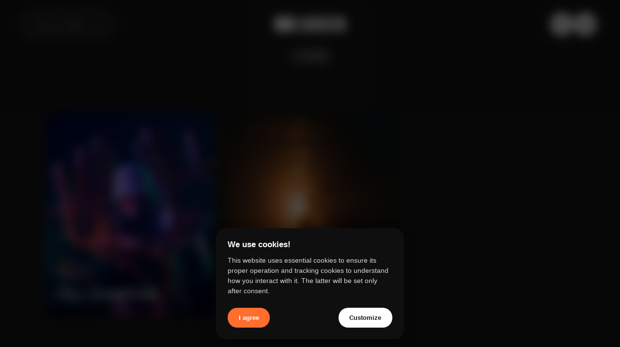

--- FILE ---
content_type: text/html; charset=utf-8
request_url: https://www.lukkien.com/en/teams/
body_size: 23492
content:


<!DOCTYPE html>
<html class="no-js" lang="en" data-overlayscrollbars-initialize>
<head>
    <meta charset="utf-8">
    <meta http-equiv="x-ua-compatible" content="ie=edge">
    <meta name="viewport" content="width=device-width, initial-scale=1, shrink-to-fit=no">
    <meta name="format-detection" content="telephone=no">
    <title>Teams | Lukkien</title>
        
    <meta name="description" content="Meet our teams: a blend of creatives, directors, developers and photographers, collaborating to bring your vision to life.">
    <link rel="canonical" href="https://www.lukkien.com/en/teams/">
    <meta property="og:type" content="website" />
    <meta property="og:url" content="https://www.lukkien.com/en/teams/" />
    <meta property="og:title" content="Teams | Lukkien" />
    <meta property="og:description" content="Meet our teams: a blend of creatives, directors, developers and photographers, collaborating to bring your vision to life." />
    <meta property="og:site_name" content="Lukkien" />

    

    <link rel="apple-touch-icon" sizes="180x180" href="https://d1bribpxi9o60c.cloudfront.net/static/lukkien/assets/favicon/apple-touch-icon.png">
    <link rel="icon" type="image/png" sizes="32x32" href="https://d1bribpxi9o60c.cloudfront.net/static/lukkien/assets/favicon/favicon-32x32.png">
    <link rel="icon" type="image/png" sizes="16x16" href="https://d1bribpxi9o60c.cloudfront.net/static/lukkien/assets/favicon/favicon-16x16.png">
    <link rel="manifest" href="https://d1bribpxi9o60c.cloudfront.net/static/lukkien/assets/favicon/site.webmanifest">
    <link rel="mask-icon" href="https://d1bribpxi9o60c.cloudfront.net/static/lukkien/assets/favicon/safari-pinned-tab.svg" color="#000000">
    <link rel="shortcut icon" href="https://d1bribpxi9o60c.cloudfront.net/static/lukkien/assets/favicon/favicon.ico">
    <meta name="msapplication-TileColor" content="#ffffff">
    <meta name="msapplication-config" content="https://d1bribpxi9o60c.cloudfront.net/static/lukkien/assets/favicon/browserconfig.xml">
    <meta name="theme-color" content="#ffffff">

    
    <link rel="preload" href="https://d1bribpxi9o60c.cloudfront.net/static/lukkien/css/main.css" as="style">
    <link rel="preload" href="https://d1bribpxi9o60c.cloudfront.net/static/lukkien/js/main.js" as="script">
    <link rel="stylesheet" href="https://d1bribpxi9o60c.cloudfront.net/static/lukkien/css/main.css">
    


    <script>(function(w,d,s,l,i){w[l]=w[l]||[];w[l].push({'gtm.start':
        new Date().getTime(),event:'gtm.js'});var f=d.getElementsByTagName(s)[0],
        j=d.createElement(s),dl=l!='dataLayer'?'&l='+l:'';j.async=true;j.src=
        'https://www.googletagmanager.com/gtm.js?id='+i+dl;f.parentNode.insertBefore(j,f);
        })(window,document,'script','dataLayer','GTM-MXBFVT');
    </script>


</head>
<body itemscope itemtype="http://schema.org/WebPage" class="preload" data-section-id="top" data-overlayscrollbars-initialize>
    <noscript><iframe src="https://www.googletagmanager.com/ns.html?id=GTM-MXBFVT" height="0" width="0" style="display:none;visibility:hidden"></iframe></noscript>
    

    <div class="l-loader l-loader__active" data-loader></div>
    

<header class="l-header" data-component="scrollelement" data-scroll-trigger="2" data-scroll-class="scroll">
    <div class="l-header__container">
        <div class="l-controls l-controls--desktop">
            
            
            <a href="/en/contact/" class="c-btn c-btn--ghost c-btn--icon-right" tabindex="0">
                <span class="c-btn--before">Let's talk <svg width="22" height="22" viewBox="0 0 1024 1024" class="svg icon icon--right">
    
    <path d="M886.64 534.64l-288 288c-5.794 5.794-13.799 9.378-22.64 9.378-17.683 0-32.018-14.335-32.018-32.018 0-8.841 3.584-16.846 9.378-22.64l233.4-233.36h-626.76c-17.673 0-32-14.327-32-32s14.327-32 32-32v0h626.76l-233.4-233.36c-5.794-5.794-9.378-13.799-9.378-22.64 0-17.683 14.335-32.018 32.018-32.018 8.841 0 16.846 3.584 22.64 9.378l-0-0 288 288c5.798 5.792 9.385 13.797 9.385 22.64s-3.587 16.848-9.385 22.64l-0 0z"></path>
    
</svg>
</span>
                <span class="c-btn--after">Let's talk <svg width="22" height="22" viewBox="0 0 1024 1024" class="svg icon icon--right">
    
    <path d="M886.64 534.64l-288 288c-5.794 5.794-13.799 9.378-22.64 9.378-17.683 0-32.018-14.335-32.018-32.018 0-8.841 3.584-16.846 9.378-22.64l233.4-233.36h-626.76c-17.673 0-32-14.327-32-32s14.327-32 32-32v0h626.76l-233.4-233.36c-5.794-5.794-9.378-13.799-9.378-22.64 0-17.683 14.335-32.018 32.018-32.018 8.841 0 16.846 3.584 22.64 9.378l-0-0 288 288c5.798 5.792 9.385 13.797 9.385 22.64s-3.587 16.848-9.385 22.64l-0 0z"></path>
    
</svg>
</span>
            </a>
            
        </div>
        <a href="/en/" class="l-header__logo l-logo" aria-label="Go to homepage"></a>
        <nav class="l-nav">
            
                

<div class="l-nav__container" data-nav-container>
    <div class="l-nav__nav container">
        <div class="l-nav__main">
            

<div class="l-nav__contact">
    <span class="h2">Get in touch</span>
    <div class="rich-text">
        <p data-block-key="l3kuf"><a href="tel:+31 (0)318 69 80 00">+31 (0)318 69 80 00</a></p><p data-block-key="21ga9"><a href="mailto:hello@lukkien.com">hello@lukkien.com</a></p><p data-block-key="1ua6r">Copernicuslaan 15-17<br/>6716 BM Ede<br/>The Netherlands</p>
    </div>
    

<a href="https://www.google.nl/maps/dir//Lukkien+B.V.,+Copernicuslaan+15,+6716+BM+Ede/@52.022838,5.6210191,17z/data=!4m9!4m8!1m0!1m5!1m1!1s0x47c652e656186785:0xc010531f4e014e9f!2m2!1d5.623594!2d52.022838!3e0?entry=ttu" class="c-btn c-btn--text" title="Get directions" target="_blank" rel="noopener noreferrer">
    
    Get directions
    
</a>

</div>

            <ul class="l-nav__list" data-nav>
                
<li>
    <a class="l-nav__link" href="/en/our-work/" data-nav-link>
        Our Work
        <div class="l-nav__video-container" data-nav-video>
            <video class="l-nav__video" autoplay muted loop playsinline>
                <source src="https://d1bribpxi9o60c.cloudfront.net/documents/lukkiencom-work_compression_compressed-max.mp4" type="video/mp4">
            </video>
        </div>
    </a>
</li>


<li>
    <a class="l-nav__link" href="/en/services/" data-nav-link>
        Services
        <div class="l-nav__video-container" data-nav-video>
            <video class="l-nav__video" autoplay muted loop playsinline>
                <source src="https://d1bribpxi9o60c.cloudfront.net/documents/lukkiencom-services-2.mp4" type="video/mp4">
            </video>
        </div>
    </a>
</li>


<li>
    <a class="l-nav__link" href="/en/studios-facilities/" data-nav-link>
        Studios &amp; Facilities
        <div class="l-nav__video-container" data-nav-video>
            <video class="l-nav__video" autoplay muted loop playsinline>
                <source src="https://d1bribpxi9o60c.cloudfront.net/documents/studios-facilities-1709114727083749_1_1.mp4" type="video/mp4">
            </video>
        </div>
    </a>
</li>



<li>
    <a class="l-nav__link" href="/en/people-and-stories/" data-nav-link>
        People &amp; Stories
        <div class="l-nav__video-container" data-nav-video>
            <video class="l-nav__video" autoplay muted loop playsinline>
                <source src="https://d1bribpxi9o60c.cloudfront.net/documents/lukkiencom-people-stories-3_compressed-max.mp4" type="video/mp4">
            </video>
        </div>
    </a>
</li>


<li>
    <a class="l-nav__link" href="/en/contact/" data-nav-link>
        Contact
        <div class="l-nav__video-container" data-nav-video>
            <video class="l-nav__video" autoplay muted loop playsinline>
                <source src="https://d1bribpxi9o60c.cloudfront.net/documents/lukkiencom-contact_1_1.mp4" type="video/mp4">
            </video>
        </div>
    </a>
</li>




<li>
    <a class="l-nav__link" href="https://careers.lukkien.com" target="_blank" data-nav-link>
        Career <svg width="32" height="32" viewBox="0 0 1024 1024" class="svg icon">
    
    <path d="M800 256v416c0 17.673-14.327 32-32 32s-32-14.327-32-32v0-338.76l-457.36 457.4c-5.794 5.794-13.799 9.378-22.64 9.378-17.683 0-32.018-14.335-32.018-32.018 0-8.841 3.584-16.846 9.378-22.64l-0 0 457.4-457.36h-338.76c-17.673 0-32-14.327-32-32s14.327-32 32-32v0h416c17.673 0 32 14.327 32 32v0z"></path>
    
</svg>

        <div class="l-nav__video-container" data-nav-video>
            <video class="l-nav__video" autoplay muted loop playsinline>
                <source src="https://d1bribpxi9o60c.cloudfront.net/documents/lukkiencom-career_2_1.mp4" type="video/mp4">
            </video>
        </div>
    </a>
</li>


            </ul>
        </div>
        <div class="l-nav__footer">
            <div class="l-nav__social">
                
                
                <a href="https://www.facebook.com/LukkienBV" target="_blank" rel="noreferrer noopener" class="c-btn c-btn--text">
                    Facebook
                </a>
                
                
                
                
                
                
                
                
                
                <a href="https://www.instagram.com/lukkien/?hl=nl" target="_blank" rel="noreferrer noopener" class="c-btn c-btn--text">
                    Instagram
                </a>
                
                
                
                
                
                
                
                
                <a href="https://www.linkedin.com/company/lukkien" target="_blank" rel="noreferrer noopener" class="c-btn c-btn--text">
                    LinkedIn
                </a>
                
                
                
            </div>
            
            <div class="l-nav__language">
                
                
                
                
                <a href="/nl/teams/" class="c-btn c-btn--ghost">
                    <span class="c-btn--before">NL</span>
                    <span class="c-btn--after">NL</span>
                </a>
                
                
            </div>
            
        </div>
    </div>
    
    <div class="l-nav__search">
        <div class="l-search" data-search>
            <div class="l-search__box">
                <form action="/en/search/" method="get" class="l-search__form">
                    <input type="text" name="q" value="" placeholder="What are you looking for?" class="l-search__input" id="id_search" data-search-input>
                    <button type="button" class="l-search__reset" data-search-clear aria-label="Clear search"><svg width="22" height="22" viewBox="0 0 1024 1024" class="svg icon icon--search">
    
    <path d="M822.64 777.36c5.794 5.794 9.378 13.799 9.378 22.64 0 17.683-14.335 32.018-32.018 32.018-8.841 0-16.846-3.584-22.64-9.378l-265.36-265.4-265.36 265.4c-5.794 5.794-13.799 9.378-22.64 9.378-17.683 0-32.018-14.335-32.018-32.018 0-8.841 3.584-16.846 9.378-22.64l-0 0 265.4-265.36-265.4-265.36c-5.794-5.794-9.378-13.799-9.378-22.64 0-17.683 14.335-32.018 32.018-32.018 8.841 0 16.846 3.584 22.64 9.378l265.36 265.4 265.36-265.4c5.794-5.794 13.799-9.378 22.64-9.378 17.683 0 32.018 14.335 32.018 32.018 0 8.841-3.584 16.846-9.378 22.64l-0 0-265.4 265.36z"></path>
    
</svg>
</button>
                    <button type="submit" class="l-search__button c-btn-icon c-btn-icon--forward c-btn-icon--ghost" aria-label="Search" data-search-submit>
                        <span class="c-btn-icon--before"><svg width="22" height="22" viewBox="0 0 1024 1024" class="svg icon icon--search">
    
    <path d="M918.64 873.36l-200.28-200.24c50.79-60.647 81.636-139.503 81.636-225.564 0-194.647-157.793-352.44-352.44-352.44s-352.44 157.793-352.44 352.44c0 194.647 157.793 352.44 352.44 352.44 86.061 0 164.917-30.846 226.116-82.086l-0.552 0.45 200.24 200.28c5.794 5.794 13.799 9.378 22.64 9.378 17.683 0 32.018-14.335 32.018-32.018 0-8.841-3.584-16.846-9.378-22.64l0 0zM160 448c0-159.058 128.942-288 288-288s288 128.942 288 288c0 159.058-128.942 288-288 288v0c-158.985-0.182-287.818-129.015-288-287.983l-0-0.017z"></path>
    
</svg>
</span>
                        <span class="c-btn-icon--after"><svg width="22" height="22" viewBox="0 0 1024 1024" class="svg icon icon--search">
    
    <path d="M918.64 873.36l-200.28-200.24c50.79-60.647 81.636-139.503 81.636-225.564 0-194.647-157.793-352.44-352.44-352.44s-352.44 157.793-352.44 352.44c0 194.647 157.793 352.44 352.44 352.44 86.061 0 164.917-30.846 226.116-82.086l-0.552 0.45 200.24 200.28c5.794 5.794 13.799 9.378 22.64 9.378 17.683 0 32.018-14.335 32.018-32.018 0-8.841-3.584-16.846-9.378-22.64l0 0zM160 448c0-159.058 128.942-288 288-288s288 128.942 288 288c0 159.058-128.942 288-288 288v0c-158.985-0.182-287.818-129.015-288-287.983l-0-0.017z"></path>
    
</svg>
</span>
                    </button>
                </form>
                <div class="l-search__popular">
                    <span class="h6 mb-3">Popular searches</span>
                    <div class="c-button-group">
                        
                        <button type="button" class="c-btn c-btn--ghost" data-search-popular="Virtual production">
                            <span class="c-btn--before">Virtual production</span>
                            <span class="c-btn--after">Virtual production</span>
                        </button>
                        
                        <button type="button" class="c-btn c-btn--ghost" data-search-popular="Photography">
                            <span class="c-btn--before">Photography</span>
                            <span class="c-btn--after">Photography</span>
                        </button>
                        
                        <button type="button" class="c-btn c-btn--ghost" data-search-popular="AV">
                            <span class="c-btn--before">AV</span>
                            <span class="c-btn--after">AV</span>
                        </button>
                        
                    </div>
                </div>
            </div>
        </div>
    </div>
    
</div>

            
        </nav>
        <div class="l-controls">
            


<div class="l-search-button">
    <button type="button" class="l-search-button__button c-btn-icon c-btn-icon--forward c-btn-icon--white" aria-label="Open search" data-search-button>
        <span class="c-btn-icon--before"><svg width="22" height="22" viewBox="0 0 1024 1024" class="svg icon">
    
    <path d="M918.64 873.36l-200.28-200.24c50.79-60.647 81.636-139.503 81.636-225.564 0-194.647-157.793-352.44-352.44-352.44s-352.44 157.793-352.44 352.44c0 194.647 157.793 352.44 352.44 352.44 86.061 0 164.917-30.846 226.116-82.086l-0.552 0.45 200.24 200.28c5.794 5.794 13.799 9.378 22.64 9.378 17.683 0 32.018-14.335 32.018-32.018 0-8.841-3.584-16.846-9.378-22.64l0 0zM160 448c0-159.058 128.942-288 288-288s288 128.942 288 288c0 159.058-128.942 288-288 288v0c-158.985-0.182-287.818-129.015-288-287.983l-0-0.017z"></path>
    
</svg>
</span>
        <span class="c-btn-icon--after"><svg width="22" height="22" viewBox="0 0 1024 1024" class="svg icon">
    
    <path d="M918.64 873.36l-200.28-200.24c50.79-60.647 81.636-139.503 81.636-225.564 0-194.647-157.793-352.44-352.44-352.44s-352.44 157.793-352.44 352.44c0 194.647 157.793 352.44 352.44 352.44 86.061 0 164.917-30.846 226.116-82.086l-0.552 0.45 200.24 200.28c5.794 5.794 13.799 9.378 22.64 9.378 17.683 0 32.018-14.335 32.018-32.018 0-8.841-3.584-16.846-9.378-22.64l0 0zM160 448c0-159.058 128.942-288 288-288s288 128.942 288 288c0 159.058-128.942 288-288 288v0c-158.985-0.182-287.818-129.015-288-287.983l-0-0.017z"></path>
    
</svg>
</span>
    </button>
</div>


            <div class="l-hamburger">
                <button type="button" aria-label="Open menu" data-hamburger-button="close" class="l-hamburger__hamburger c-btn-icon c-btn-icon--white">
                    <span></span>
                    <span></span>
                </button>
            </div>
        </div>
    </div>
</header>

    
    
<div class="c-hero c-hero--overview u-animation u-animation--fadeIn" data-animation>
    <div class="c-hero__content u-animation u-animation--slideDown" data-animation data-component="marquee">
        <div class="c-badge c-badge--filled align-self-center">Teams</div>
        
        
    </div>
    
    
    
</div>

    
<div id="articles"></div>
<main class="l-page l-page--overview">
    <div data-component="overview">
        
        
        <div class="container">
            <ul class="l-overview" data-overview-list>
                



<li class="l-overview__item l-overview__item--small" data-overview-list-item>
    


<div class="c-card u-animation u-animation--slideUp" data-card data-animation>

    <div class="c-card__content" data-card-content>
        <span class="c-card__badge c-badge" data-card-badge>Team</span>
        <h2 class="c-card__title h4" data-card-title>Our Creatives</h2>
        
        <h3 class="c-card__subtitle h5" data-card-subtitle>All departments</h3>
        
    </div>
    <div class="c-card__background">
        
        
            
        
        <img data-src="https://d1bribpxi9o60c.cloudfront.net/images/117202645_353792.2e16d0ba.fill-440x440-c100.format-webp.webp" alt="creatives" class="c-card__image" data-lazyload/>
        
    </div>
    <a href="/en/teams/our-creatives/?enable_back" class="c-card__link" aria-label="Go to detail page"></a>
</div>

</li>

<li class="l-overview__item l-overview__item--small" data-overview-list-item>
    


<div class="c-card u-animation u-animation--slideUp" data-card data-animation>

    <div class="c-card__content" data-card-content>
        <span class="c-card__badge c-badge" data-card-badge>Team</span>
        <h2 class="c-card__title h4" data-card-title>Our Photographers</h2>
        
        <h3 class="c-card__subtitle h5" data-card-subtitle>Photography</h3>
        
    </div>
    <div class="c-card__background">
        
        
            
        
        <img data-src="https://d1bribpxi9o60c.cloudfront.net/images/kal-visuals-fGQJ.2e16d0ba.fill-440x440-c100.format-webp.webp" alt="Lukkien_PHGD" class="c-card__image" data-lazyload/>
        
    </div>
    <a href="/en/teams/our-photographers/?enable_back" class="c-card__link" aria-label="Go to detail page"></a>
</div>

</li>


<li class="d-none" data-result-meta='{"hasNextPage": false}'></li>

            </ul>
            
        </div>
        
    </div>
</main>


    



<div class="c-marquee">
    <div class="c-marquee__container" data-component="marquee">
        <div data-marquee class="d-flex overflow-hidden">
            <div class="c-marquee__list">STUDIOS - VIRTUAL PRODUCTION - CGI - INTELLIGENT CONTENT - WEB DEVELOPMENT - AUDIOVISUAL - PHOTOGRAPHY - DIGITAL SOLUTIONS - - </div>
        </div>
    </div>
</div>

<footer class="l-footer" data-footer>
    

<div class="c-intro container" data-test-id="text-block" >
    <div class="row">
        <div class="col-12 col-md-6">
            <h2 class="c-intro__heading">Let’s talk</h2>
        </div>
        <div class="c-intro__content col-12 col-md-6">
            <h2 class="c-intro__title h3">Get in touch</h2>
            <div class="rich-text pb-4">
                Connect with us! Feel free to reach out and get in touch with us. We look forward to hear from you and make a connection.
            </div>
            
            




<a href="/en/contact/" class="c-btn c-btn--ghost c-btn--icon-right" title="contact us">
    
    <span class="c-btn--before">contact us<svg width="22" height="22" viewBox="0 0 1024 1024" class="svg icon icon--right">
    
    <path d="M886.64 534.64l-288 288c-5.794 5.794-13.799 9.378-22.64 9.378-17.683 0-32.018-14.335-32.018-32.018 0-8.841 3.584-16.846 9.378-22.64l233.4-233.36h-626.76c-17.673 0-32-14.327-32-32s14.327-32 32-32v0h626.76l-233.4-233.36c-5.794-5.794-9.378-13.799-9.378-22.64 0-17.683 14.335-32.018 32.018-32.018 8.841 0 16.846 3.584 22.64 9.378l-0-0 288 288c5.798 5.792 9.385 13.797 9.385 22.64s-3.587 16.848-9.385 22.64l-0 0z"></path>
    
</svg>
</span>
    <span class="c-btn--after">contact us<svg width="22" height="22" viewBox="0 0 1024 1024" class="svg icon icon--right">
    
    <path d="M886.64 534.64l-288 288c-5.794 5.794-13.799 9.378-22.64 9.378-17.683 0-32.018-14.335-32.018-32.018 0-8.841 3.584-16.846 9.378-22.64l233.4-233.36h-626.76c-17.673 0-32-14.327-32-32s14.327-32 32-32v0h626.76l-233.4-233.36c-5.794-5.794-9.378-13.799-9.378-22.64 0-17.683 14.335-32.018 32.018-32.018 8.841 0 16.846 3.584 22.64 9.378l-0-0 288 288c5.798 5.792 9.385 13.797 9.385 22.64s-3.587 16.848-9.385 22.64l-0 0z"></path>
    
</svg>
</span>
    
</a>


            
        </div>
    </div>
</div>

    <div class="container">
        <div class="row l-footer__content">
            


        
        <div class="c-contact-column col-12 col-md-6 col-lg-3">
    <h2 class="h5">
        Call Us
    </h2>
    <div class="rich-text">
        <p data-block-key="pnc7i"><a href="tel:+31 (0)318 69 80 00">+31 (0)318 69 80 00</a></p>
    </div>
</div>

        
        <div class="c-contact-column col-12 col-md-6 col-lg-3">
    <h2 class="h5">
        Mail Us
    </h2>
    <div class="rich-text">
        <p data-block-key="pnc7i"><a href="mailto:hello@lukkien.com">hello@lukkien.com</a></p>
    </div>
</div>

        
        <div class="c-contact-column col-12 col-md-6 col-lg-3">
    <h2 class="h5">
        Find Us
    </h2>
    <div class="rich-text">
        <p data-block-key="pnc7i">Copernicuslaan 15-17<br/>6716 BM Ede<br/>The Netherlands</p><p data-block-key="1d9te"><a href="https://maps.app.goo.gl/7rNBZAPBUagcWDpV9" target="_blank" rel="noopener noreferrer">Get directions</a></p>
    </div>
</div>

        
        

<div class="c-contact-column c-socials col-12 col-md-6 col-lg-3">
    <h2 class="h5">Follow Us</h2>
    <ul class="c-socials__list">
        
        
        <li class="c-socials__item">
            <a href="https://www.facebook.com/LukkienBV" class="c-socials__link" target="_blank" rel="noreferrer noopener">Facebook</a>
        </li>
        
        
        
        
        
        
        
        
        
        <li class="c-socials__item">
            <a href="https://www.instagram.com/lukkien/?hl=nl" class="c-socials__link" target="_blank" rel="noreferrer noopener">Instagram</a>
        </li>
        
        
        
        
        
        
        
        
        <li class="c-socials__item">
            <a href="https://www.linkedin.com/company/lukkien" class="c-socials__link" target="_blank" rel="noreferrer noopener">LinkedIn</a>
        </li>
        
        
        
    </ul>
</div>

        


        </div>
        <div class="row">
            <div class="l-footnote col-12">
                <div class="l-footnote__copy">&copy; 2026 Lukkien</div>
                <ul class="l-footnote__legalmenu">
                    
                    <li>

<a href="/en/privacy-policy/" class="l-footnote__link" title="Privacy Policy">
    
    Privacy Policy
    
</a>
</li>
                    
                    <li>

<a href="/en/terms-and-conditions/" class="l-footnote__link" title="Terms &amp; Conditions">
    
    Terms &amp; Conditions
    
</a>
</li>
                    
                    
                </ul>
            </div>
        </div>
    </div>
</footer>


    <span class="c-message" data-copy-message>Link copied to clipboard for sharing</span>
    <script src="https://d1bribpxi9o60c.cloudfront.net/static/lukkien/js/main.js"></script>
</body>
</html>


--- FILE ---
content_type: text/css; charset="utf-8"
request_url: https://d1bribpxi9o60c.cloudfront.net/static/lukkien/css/main.css
body_size: 38656
content:
/*! 
 * OverlayScrollbars
 * Version: 2.5.0
 * 
 * Copyright (c) Rene Haas | KingSora.
 * https://github.com/KingSora
 * 
 * Released under the MIT license.
 */
.os-size-observer,
.os-size-observer-listener {
  scroll-behavior: auto !important;
  direction: inherit;
  pointer-events: none;
  overflow: hidden;
  visibility: hidden;
  box-sizing: border-box;
}

.os-size-observer,
.os-size-observer-listener,
.os-size-observer-listener-item,
.os-size-observer-listener-item-final {
  writing-mode: horizontal-tb;
  position: absolute;
  left: 0;
  top: 0;
}

.os-size-observer {
  z-index: -1;
  contain: strict;
  display: flex;
  flex-direction: row;
  flex-wrap: nowrap;
  padding: inherit;
  border: inherit;
  box-sizing: inherit;
  margin: -133px;
  top: 0;
  right: 0;
  bottom: 0;
  left: 0;
  transform: scale(0.1);
}
.os-size-observer::before {
  content: "";
  flex: none;
  box-sizing: inherit;
  padding: 10px;
  width: 10px;
  height: 10px;
}

.os-size-observer-appear {
  animation: os-size-observer-appear-animation 1ms forwards;
}

.os-size-observer-listener {
  box-sizing: border-box;
  position: relative;
  flex: auto;
  padding: inherit;
  border: inherit;
  margin: -133px;
  transform: scale(calc(1 / 0.1));
}
.os-size-observer-listener.ltr {
  margin-right: -266px;
  margin-left: 0;
}
.os-size-observer-listener.rtl {
  margin-left: -266px;
  margin-right: 0;
}
.os-size-observer-listener:empty::before {
  content: "";
  width: 100%;
  height: 100%;
}
.os-size-observer-listener:empty::before, .os-size-observer-listener > .os-size-observer-listener-item {
  display: block;
  position: relative;
  padding: inherit;
  border: inherit;
  box-sizing: content-box;
  flex: auto;
}

.os-size-observer-listener-scroll {
  box-sizing: border-box;
  display: flex;
}

.os-size-observer-listener-item {
  right: 0;
  bottom: 0;
  overflow: hidden;
  direction: ltr;
  flex: none;
}

.os-size-observer-listener-item-final {
  transition: none;
}

@keyframes os-size-observer-appear-animation {
  from {
    cursor: auto;
  }
  to {
    cursor: none;
  }
}
.os-trinsic-observer {
  flex: none;
  box-sizing: border-box;
  position: relative;
  max-width: 0px;
  max-height: 1px;
  padding: 0;
  margin: 0;
  border: none;
  overflow: hidden;
  z-index: -1;
  height: 0;
  top: calc(100% + 1px);
  contain: strict;
}
.os-trinsic-observer:not(:empty) {
  height: calc(100% + 1px);
  top: -1px;
}
.os-trinsic-observer:not(:empty) > .os-size-observer {
  width: 1000%;
  height: 1000%;
  min-height: 1px;
  min-width: 1px;
}

/**
 * environment setup 
 */
.os-environment {
  scroll-behavior: auto !important;
  position: fixed;
  opacity: 0;
  visibility: hidden;
  overflow: scroll;
  height: 200px;
  width: 200px;
  z-index: -1;
}
.os-environment div {
  width: 200%;
  height: 200%;
  margin: 10px 0;
}
.os-environment.os-environment-flexbox-glue {
  display: flex;
  flex-direction: row;
  flex-wrap: nowrap;
  height: auto;
  width: auto;
  min-height: 200px;
  min-width: 200px;
}
.os-environment.os-environment-flexbox-glue div {
  flex: auto;
  width: auto;
  height: auto;
  max-height: 100%;
  max-width: 100%;
  margin: 0;
}
.os-environment.os-environment-flexbox-glue-max {
  max-height: 200px;
}
.os-environment.os-environment-flexbox-glue-max div {
  overflow: visible;
}
.os-environment.os-environment-flexbox-glue-max div::before {
  content: "";
  display: block;
  height: 999px;
  width: 999px;
}

/**
 * hide native scrollbars
 */
.os-environment,
[data-overlayscrollbars-viewport] {
  -ms-overflow-style: scrollbar !important;
}

[data-overlayscrollbars-initialize],
[data-overlayscrollbars~=scrollbarHidden],
[data-overlayscrollbars-viewport~=scrollbarHidden],
.os-environment-scrollbar-hidden {
  scrollbar-width: none !important;
}

[data-overlayscrollbars-initialize]::-webkit-scrollbar,
[data-overlayscrollbars-initialize]::-webkit-scrollbar-corner,
[data-overlayscrollbars~=scrollbarHidden]::-webkit-scrollbar,
[data-overlayscrollbars~=scrollbarHidden]::-webkit-scrollbar-corner,
[data-overlayscrollbars-viewport~=scrollbarHidden]::-webkit-scrollbar,
[data-overlayscrollbars-viewport~=scrollbarHidden]::-webkit-scrollbar-corner,
.os-environment-scrollbar-hidden::-webkit-scrollbar,
.os-environment-scrollbar-hidden::-webkit-scrollbar-corner {
  -webkit-appearance: none !important;
          appearance: none !important;
  display: none !important;
  width: 0 !important;
  height: 0 !important;
}

/**
 * elements wont suddenly crop after initialization is done
 */
[data-overlayscrollbars-initialize]:not([data-overlayscrollbars]):not(html):not(body) {
  overflow: auto;
}

/**
 * applied to body 
 */
html[data-overlayscrollbars] {
  box-sizing: border-box;
  margin: 0;
}

html[data-overlayscrollbars~=body],
html[data-overlayscrollbars~=body] > body {
  width: 100%;
  height: 100%;
}

html[data-overlayscrollbars~=viewport] > body {
  overflow: visible;
}

/**
 * structure setup 
 */
[data-overlayscrollbars~=host],
[data-overlayscrollbars-padding] {
  display: flex;
  align-items: stretch !important;
  flex-direction: row !important;
  flex-wrap: nowrap !important;
}

[data-overlayscrollbars-padding],
[data-overlayscrollbars-viewport] {
  box-sizing: inherit;
  position: relative;
  flex: auto !important;
  height: auto;
  width: 100%;
  min-width: 0;
  padding: 0;
  margin: 0;
  border: none;
  z-index: 0;
}

[data-overlayscrollbars-viewport] {
  --os-vaw: 0;
  --os-vah: 0;
}
[data-overlayscrollbars-viewport][data-overlayscrollbars-viewport~=arrange]::before {
  content: "";
  position: absolute;
  pointer-events: none;
  z-index: -1;
  min-width: 1px;
  min-height: 1px;
  width: var(--os-vaw);
  height: var(--os-vah);
}

[data-overlayscrollbars-padding],
[data-overlayscrollbars-viewport] {
  overflow: hidden;
}

[data-overlayscrollbars~=host],
[data-overlayscrollbars~=viewport] {
  position: relative;
  overflow: hidden;
}

[data-overlayscrollbars~=overflowVisible],
[data-overlayscrollbars-padding~=overflowVisible],
[data-overlayscrollbars-viewport~=overflowVisible] {
  overflow: visible;
}

[data-overlayscrollbars-overflow-x=hidden] {
  overflow-x: hidden;
}

[data-overlayscrollbars-overflow-x=scroll] {
  overflow-x: scroll;
}

[data-overlayscrollbars-overflow-x=hidden] {
  overflow-y: hidden;
}

[data-overlayscrollbars-overflow-y=scroll] {
  overflow-y: scroll;
}

[data-overlayscrollbars~=scrollbarPressed],
[data-overlayscrollbars~=scrollbarPressed] [data-overlayscrollbars-viewport] {
  scroll-behavior: auto !important;
}

[data-overlayscrollbars-content] {
  box-sizing: inherit;
}

/**
 * Display contents to bridge any flickering during deferred initialization.
 */
[data-overlayscrollbars-contents]:not([data-overlayscrollbars-padding]):not([data-overlayscrollbars-viewport]):not([data-overlayscrollbars-content]) {
  display: contents;
}

/**
 * optional & experimental grid mode
 */
[data-overlayscrollbars-grid],
[data-overlayscrollbars-grid] [data-overlayscrollbars-padding] {
  display: grid;
  grid-template: 1fr/1fr;
}

[data-overlayscrollbars-grid] > [data-overlayscrollbars-padding],
[data-overlayscrollbars-grid] > [data-overlayscrollbars-viewport],
[data-overlayscrollbars-grid] > [data-overlayscrollbars-padding] > [data-overlayscrollbars-viewport] {
  height: auto !important;
  width: auto !important;
}

.os-scrollbar {
  contain: size layout;
  contain: size layout style;
  transition: opacity 0.15s, visibility 0.15s, top 0.15s, right 0.15s, bottom 0.15s, left 0.15s;
  pointer-events: none;
  position: absolute;
  opacity: 0;
  visibility: hidden;
}

body > .os-scrollbar {
  position: fixed;
  z-index: 99999;
}

.os-scrollbar-transitionless {
  transition: none;
}

.os-scrollbar-track {
  position: relative;
  direction: ltr !important;
  padding: 0 !important;
  border: none !important;
}

.os-scrollbar-handle {
  position: absolute;
}

.os-scrollbar-track,
.os-scrollbar-handle {
  pointer-events: none;
  width: 100%;
  height: 100%;
}

.os-scrollbar.os-scrollbar-track-interactive .os-scrollbar-track,
.os-scrollbar.os-scrollbar-handle-interactive .os-scrollbar-handle {
  pointer-events: auto;
  touch-action: none;
}

.os-scrollbar-horizontal {
  bottom: 0;
  left: 0;
}

.os-scrollbar-vertical {
  top: 0;
  right: 0;
}

.os-scrollbar-rtl.os-scrollbar-horizontal {
  right: 0;
}

.os-scrollbar-rtl.os-scrollbar-vertical {
  right: auto;
  left: 0;
}

.os-scrollbar-visible {
  opacity: 1;
  visibility: visible;
}

.os-scrollbar-auto-hide.os-scrollbar-auto-hide-hidden {
  opacity: 0;
  visibility: hidden;
}

.os-scrollbar-interaction.os-scrollbar-visible {
  opacity: 1;
  visibility: visible;
}

.os-scrollbar-unusable,
.os-scrollbar-unusable *,
.os-scrollbar-wheel,
.os-scrollbar-wheel * {
  pointer-events: none !important;
}

.os-scrollbar-unusable .os-scrollbar-handle {
  opacity: 0 !important;
}

.os-scrollbar-horizontal .os-scrollbar-handle {
  bottom: 0;
}

.os-scrollbar-vertical .os-scrollbar-handle {
  right: 0;
}

.os-scrollbar-rtl.os-scrollbar-vertical .os-scrollbar-handle {
  right: auto;
  left: 0;
}

.os-scrollbar.os-scrollbar-horizontal.os-scrollbar-cornerless,
.os-scrollbar.os-scrollbar-horizontal.os-scrollbar-cornerless.os-scrollbar-rtl {
  left: 0;
  right: 0;
}

.os-scrollbar.os-scrollbar-vertical.os-scrollbar-cornerless,
.os-scrollbar.os-scrollbar-vertical.os-scrollbar-cornerless.os-scrollbar-rtl {
  top: 0;
  bottom: 0;
}

.os-scrollbar {
  --os-size: 0;
  --os-padding-perpendicular: 0;
  --os-padding-axis: 0;
  --os-track-border-radius: 0;
  --os-track-bg: none;
  --os-track-bg-hover: none;
  --os-track-bg-active: none;
  --os-track-border: none;
  --os-track-border-hover: none;
  --os-track-border-active: none;
  --os-handle-border-radius: 0;
  --os-handle-bg: none;
  --os-handle-bg-hover: none;
  --os-handle-bg-active: none;
  --os-handle-border: none;
  --os-handle-border-hover: none;
  --os-handle-border-active: none;
  --os-handle-min-size: 33px;
  --os-handle-max-size: none;
  --os-handle-perpendicular-size: 100%;
  --os-handle-perpendicular-size-hover: 100%;
  --os-handle-perpendicular-size-active: 100%;
  --os-handle-interactive-area-offset: 0;
}

.os-scrollbar .os-scrollbar-track {
  border: var(--os-track-border);
  border-radius: var(--os-track-border-radius);
  background: var(--os-track-bg);
  transition: opacity 0.15s, background-color 0.15s, border-color 0.15s;
}
.os-scrollbar .os-scrollbar-track:hover {
  border: var(--os-track-border-hover);
  background: var(--os-track-bg-hover);
}
.os-scrollbar .os-scrollbar-track:active {
  border: var(--os-track-border-active);
  background: var(--os-track-bg-active);
}
.os-scrollbar .os-scrollbar-handle {
  border: var(--os-handle-border);
  border-radius: var(--os-handle-border-radius);
  background: var(--os-handle-bg);
}
.os-scrollbar .os-scrollbar-handle:before {
  content: "";
  position: absolute;
  left: 0;
  right: 0;
  top: 0;
  bottom: 0;
  display: block;
}
.os-scrollbar .os-scrollbar-handle:hover {
  border: var(--os-handle-border-hover);
  background: var(--os-handle-bg-hover);
}
.os-scrollbar .os-scrollbar-handle:active {
  border: var(--os-handle-border-active);
  background: var(--os-handle-bg-active);
}

.os-scrollbar-horizontal {
  padding: var(--os-padding-perpendicular) var(--os-padding-axis);
  right: var(--os-size);
  height: var(--os-size);
}
.os-scrollbar-horizontal.os-scrollbar-rtl {
  left: var(--os-size);
  right: 0;
}
.os-scrollbar-horizontal .os-scrollbar-handle {
  min-width: var(--os-handle-min-size);
  max-width: var(--os-handle-max-size);
  height: var(--os-handle-perpendicular-size);
  transition: opacity 0.15s, background-color 0.15s, border-color 0.15s, height 0.15s;
}
.os-scrollbar-horizontal .os-scrollbar-handle:before {
  top: calc((var(--os-padding-perpendicular) + var(--os-handle-interactive-area-offset)) * -1);
  bottom: calc(var(--os-padding-perpendicular) * -1);
}
.os-scrollbar-horizontal:hover .os-scrollbar-handle {
  height: var(--os-handle-perpendicular-size-hover);
}
.os-scrollbar-horizontal:active .os-scrollbar-handle {
  height: var(--os-handle-perpendicular-size-active);
}

.os-scrollbar-vertical {
  padding: var(--os-padding-axis) var(--os-padding-perpendicular);
  bottom: var(--os-size);
  width: var(--os-size);
}
.os-scrollbar-vertical .os-scrollbar-handle {
  min-height: var(--os-handle-min-size);
  max-height: var(--os-handle-max-size);
  width: var(--os-handle-perpendicular-size);
  transition: opacity 0.15s, background-color 0.15s, border-color 0.15s, width 0.15s;
}
.os-scrollbar-vertical .os-scrollbar-handle:before {
  left: calc((var(--os-padding-perpendicular) + var(--os-handle-interactive-area-offset)) * -1);
  right: calc(var(--os-padding-perpendicular) * -1);
}
.os-scrollbar-vertical.os-scrollbar-rtl .os-scrollbar-handle:before {
  right: calc((var(--os-padding-perpendicular) + var(--os-handle-interactive-area-offset)) * -1);
  left: calc(var(--os-padding-perpendicular) * -1);
}
.os-scrollbar-vertical:hover .os-scrollbar-handle {
  width: var(--os-handle-perpendicular-size-hover);
}
.os-scrollbar-vertical:active .os-scrollbar-handle {
  width: var(--os-handle-perpendicular-size-active);
}

/* NONE THEME: */
[data-overlayscrollbars~=updating] > .os-scrollbar,
.os-theme-none.os-scrollbar {
  display: none !important;
}

/* DARK & LIGHT THEME: */
.os-theme-dark,
.os-theme-light {
  box-sizing: border-box;
  --os-size: 10px;
  --os-padding-perpendicular: 2px;
  --os-padding-axis: 2px;
  --os-track-border-radius: 10px;
  --os-handle-interactive-area-offset: 4px;
  --os-handle-border-radius: 10px;
}

.os-theme-dark {
  --os-handle-bg: rgba(0, 0, 0, 0.44);
  --os-handle-bg-hover: rgba(0, 0, 0, 0.55);
  --os-handle-bg-active: rgba(0, 0, 0, 0.66);
}

.os-theme-light {
  --os-handle-bg: rgba(255, 255, 255, 0.44);
  --os-handle-bg-hover: rgba(255, 255, 255, 0.55);
  --os-handle-bg-active: rgba(255, 255, 255, 0.66);
}:root{--color-white-normal: #fff;--color-grey-light: #d9d9d9;--color-grey-normal: #bababb;--color-grey-dark: #797979;--color-ink-light: #232425;--color-ink-normal: #181818;--color-ink-dark: #0f0f0f;--color-green-light: #4ce683;--color-green-normal: #1ed760;--color-green-dark: #12b74c;--color-orange-light: #ff824d;--color-orange-normal: #ff6d2f;--color-orange-dark: #ff5e1a;--color-red-light: #ec6060;--color-red-normal: #e84242;--color-red-dark: #e31c1c;--color-primary-light: #ff824d;--color-primary-normal: #ff6d2f;--color-primary-dark: #ff5e1a;--border-radius-small: 10px;--border-radius-large: 20px;--space-unit: 16px;--space-5xs: calc(0.125 * var(--space-unit));--space-4xs: calc(0.25 * var(--space-unit));--space-3xs: calc(0.375 * var(--space-unit));--space-2xs: calc(0.5 * var(--space-unit));--space-xs: calc(0.75 * var(--space-unit));--space-s: calc(1 * var(--space-unit));--space-m: calc(1.25 * var(--space-unit));--space-l: calc(1.5 * var(--space-unit));--space-xl: calc(2 * var(--space-unit));--space-2xl: calc(2.5 * var(--space-unit));--space-3xl: calc(3 * var(--space-unit));--space-4xl: calc(4 * var(--space-unit));--space-5xl: calc(5 * var(--space-unit));--space-6xl: calc(6 * var(--space-unit));--space-7xl: calc(7 * var(--space-unit));--space-8xl: calc(8 * var(--space-unit));--space-12xl: calc(12 * var(--space-unit));--zindex-default: 1;--zindex-header: 5;--zindex-breadcrumb: 4;--zindex-hero-contents: 3;--zindex-hero-video: 2;--zindex-modal: 150;--zindex-cookiebar: 20;--transition-default: .3s ease-in-out;--font-heading: "FKDisplay", sans-serif;--font-default: "Helvetica", "Arial", sans-serif}*,*::before,*::after{box-sizing:border-box}@media(prefers-reduced-motion: no-preference){:root{scroll-behavior:smooth}}body{margin:0;font-family:var(--bs-body-font-family);font-size:var(--bs-body-font-size);font-weight:var(--bs-body-font-weight);line-height:var(--bs-body-line-height);color:var(--bs-body-color);text-align:var(--bs-body-text-align);background-color:var(--bs-body-bg);-webkit-text-size-adjust:100%;-webkit-tap-highlight-color:rgba(0,0,0,0)}hr{margin:1rem 0;color:inherit;border:0;border-top:var(--bs-border-width) solid;opacity:.25}h6,h5,h4,h3,h2,h1{margin-top:0;margin-bottom:.5rem;font-weight:500;line-height:1.2;color:var(--bs-heading-color)}h1{font-size:calc(1.375rem + 1.5vw)}@media(min-width: 1200px){h1{font-size:2.5rem}}h2{font-size:calc(1.325rem + 0.9vw)}@media(min-width: 1200px){h2{font-size:2rem}}h3{font-size:calc(1.3rem + 0.6vw)}@media(min-width: 1200px){h3{font-size:1.75rem}}h4{font-size:calc(1.275rem + 0.3vw)}@media(min-width: 1200px){h4{font-size:1.5rem}}h5{font-size:1.25rem}h6{font-size:1rem}p{margin-top:0;margin-bottom:1rem}abbr[title]{-webkit-text-decoration:underline dotted;text-decoration:underline dotted;cursor:help;-webkit-text-decoration-skip-ink:none;text-decoration-skip-ink:none}address{margin-bottom:1rem;font-style:normal;line-height:inherit}ol,ul{padding-left:2rem}ol,ul,dl{margin-top:0;margin-bottom:1rem}ol ol,ul ul,ol ul,ul ol{margin-bottom:0}dt{font-weight:700}dd{margin-bottom:.5rem;margin-left:0}blockquote{margin:0 0 1rem}b,strong{font-weight:bolder}small{font-size:0.875em}mark{padding:.1875em;color:var(--bs-highlight-color);background-color:var(--bs-highlight-bg)}sub,sup{position:relative;font-size:0.75em;line-height:0;vertical-align:baseline}sub{bottom:-0.25em}sup{top:-0.5em}a{color:rgba(var(--bs-link-color-rgb), var(--bs-link-opacity, 1));text-decoration:underline}a:hover{--bs-link-color-rgb: var(--bs-link-hover-color-rgb)}a:not([href]):not([class]),a:not([href]):not([class]):hover{color:inherit;text-decoration:none}pre,code,kbd,samp{font-family:var(--bs-font-monospace);font-size:1em}pre{display:block;margin-top:0;margin-bottom:1rem;overflow:auto;font-size:0.875em}pre code{font-size:inherit;color:inherit;word-break:normal}code{font-size:0.875em;color:var(--bs-code-color);word-wrap:break-word}a>code{color:inherit}kbd{padding:.1875rem .375rem;font-size:0.875em;color:var(--bs-body-bg);background-color:var(--bs-body-color);border-radius:.25rem}kbd kbd{padding:0;font-size:1em}figure{margin:0 0 1rem}img,svg{vertical-align:middle}table{caption-side:bottom;border-collapse:collapse}caption{padding-top:.5rem;padding-bottom:.5rem;color:var(--bs-secondary-color);text-align:left}th{text-align:inherit;text-align:-webkit-match-parent}thead,tbody,tfoot,tr,td,th{border-color:inherit;border-style:solid;border-width:0}label{display:inline-block}button{border-radius:0}button:focus:not(:focus-visible){outline:0}input,button,select,optgroup,textarea{margin:0;font-family:inherit;font-size:inherit;line-height:inherit}button,select{text-transform:none}[role=button]{cursor:pointer}select{word-wrap:normal}select:disabled{opacity:1}[list]:not([type=date]):not([type=datetime-local]):not([type=month]):not([type=week]):not([type=time])::-webkit-calendar-picker-indicator{display:none !important}button,[type=button],[type=reset],[type=submit]{-webkit-appearance:button}button:not(:disabled),[type=button]:not(:disabled),[type=reset]:not(:disabled),[type=submit]:not(:disabled){cursor:pointer}::-moz-focus-inner{padding:0;border-style:none}textarea{resize:vertical}fieldset{min-width:0;padding:0;margin:0;border:0}legend{float:left;width:100%;padding:0;margin-bottom:.5rem;font-size:calc(1.275rem + 0.3vw);line-height:inherit}@media(min-width: 1200px){legend{font-size:1.5rem}}legend+*{clear:left}::-webkit-datetime-edit-fields-wrapper,::-webkit-datetime-edit-text,::-webkit-datetime-edit-minute,::-webkit-datetime-edit-hour-field,::-webkit-datetime-edit-day-field,::-webkit-datetime-edit-month-field,::-webkit-datetime-edit-year-field{padding:0}::-webkit-inner-spin-button{height:auto}[type=search]{-webkit-appearance:textfield;outline-offset:-2px}::-webkit-search-decoration{-webkit-appearance:none}::-webkit-color-swatch-wrapper{padding:0}::-webkit-file-upload-button{font:inherit;-webkit-appearance:button}::file-selector-button{font:inherit;-webkit-appearance:button}output{display:inline-block}iframe{border:0}summary{display:list-item;cursor:pointer}progress{vertical-align:baseline}[hidden]{display:none !important}/*!
 * Bootstrap Grid v5.3.2 (https://getbootstrap.com/)
 * Copyright 2011-2023 The Bootstrap Authors
 * Licensed under MIT (https://github.com/twbs/bootstrap/blob/main/LICENSE)
 */.container,.container-fluid,.container-xxl,.container-xl,.container-lg,.container-md,.container-sm{--bs-gutter-x: 3rem;--bs-gutter-y: 0;width:100%;padding-right:calc(var(--bs-gutter-x)*.5);padding-left:calc(var(--bs-gutter-x)*.5);margin-right:auto;margin-left:auto}@media(min-width: 576px){.container-sm,.container{max-width:540px}}@media(min-width: 768px){.container-md,.container-sm,.container{max-width:720px}}@media(min-width: 992px){.container-lg,.container-md,.container-sm,.container{max-width:960px}}@media(min-width: 1200px){.container-xl,.container-lg,.container-md,.container-sm,.container{max-width:1140px}}@media(min-width: 1400px){.container-xxl,.container-xl,.container-lg,.container-md,.container-sm,.container{max-width:1320px}}:root{--bs-breakpoint-xs: 0;--bs-breakpoint-sm: 576px;--bs-breakpoint-md: 768px;--bs-breakpoint-lg: 992px;--bs-breakpoint-xl: 1200px;--bs-breakpoint-xxl: 1400px}.row{--bs-gutter-x: 3rem;--bs-gutter-y: 0;display:flex;flex-wrap:wrap;margin-top:calc(-1*var(--bs-gutter-y));margin-right:calc(-0.5*var(--bs-gutter-x));margin-left:calc(-0.5*var(--bs-gutter-x))}.row>*{box-sizing:border-box;flex-shrink:0;width:100%;max-width:100%;padding-right:calc(var(--bs-gutter-x)*.5);padding-left:calc(var(--bs-gutter-x)*.5);margin-top:var(--bs-gutter-y)}.col{flex:1 0 0%}.row-cols-auto>*{flex:0 0 auto;width:auto}.row-cols-1>*{flex:0 0 auto;width:100%}.row-cols-2>*{flex:0 0 auto;width:50%}.row-cols-3>*{flex:0 0 auto;width:33.33333333%}.row-cols-4>*{flex:0 0 auto;width:25%}.row-cols-5>*{flex:0 0 auto;width:20%}.row-cols-6>*{flex:0 0 auto;width:16.66666667%}.col-auto{flex:0 0 auto;width:auto}.col-1{flex:0 0 auto;width:8.33333333%}.col-2{flex:0 0 auto;width:16.66666667%}.col-3{flex:0 0 auto;width:25%}.col-4{flex:0 0 auto;width:33.33333333%}.col-5{flex:0 0 auto;width:41.66666667%}.col-6{flex:0 0 auto;width:50%}.col-7{flex:0 0 auto;width:58.33333333%}.col-8{flex:0 0 auto;width:66.66666667%}.col-9{flex:0 0 auto;width:75%}.col-10{flex:0 0 auto;width:83.33333333%}.col-11{flex:0 0 auto;width:91.66666667%}.col-12{flex:0 0 auto;width:100%}.offset-1{margin-left:8.33333333%}.offset-2{margin-left:16.66666667%}.offset-3{margin-left:25%}.offset-4{margin-left:33.33333333%}.offset-5{margin-left:41.66666667%}.offset-6{margin-left:50%}.offset-7{margin-left:58.33333333%}.offset-8{margin-left:66.66666667%}.offset-9{margin-left:75%}.offset-10{margin-left:83.33333333%}.offset-11{margin-left:91.66666667%}.g-0,.gx-0{--bs-gutter-x: 0}.g-0,.gy-0{--bs-gutter-y: 0}.g-1,.gx-1{--bs-gutter-x: 0.25rem}.g-1,.gy-1{--bs-gutter-y: 0.25rem}.g-2,.gx-2{--bs-gutter-x: 0.5rem}.g-2,.gy-2{--bs-gutter-y: 0.5rem}.g-3,.gx-3{--bs-gutter-x: 1rem}.g-3,.gy-3{--bs-gutter-y: 1rem}.g-4,.gx-4{--bs-gutter-x: 1.5rem}.g-4,.gy-4{--bs-gutter-y: 1.5rem}.g-5,.gx-5{--bs-gutter-x: 3rem}.g-5,.gy-5{--bs-gutter-y: 3rem}@media(min-width: 576px){.col-sm{flex:1 0 0%}.row-cols-sm-auto>*{flex:0 0 auto;width:auto}.row-cols-sm-1>*{flex:0 0 auto;width:100%}.row-cols-sm-2>*{flex:0 0 auto;width:50%}.row-cols-sm-3>*{flex:0 0 auto;width:33.33333333%}.row-cols-sm-4>*{flex:0 0 auto;width:25%}.row-cols-sm-5>*{flex:0 0 auto;width:20%}.row-cols-sm-6>*{flex:0 0 auto;width:16.66666667%}.col-sm-auto{flex:0 0 auto;width:auto}.col-sm-1{flex:0 0 auto;width:8.33333333%}.col-sm-2{flex:0 0 auto;width:16.66666667%}.col-sm-3{flex:0 0 auto;width:25%}.col-sm-4{flex:0 0 auto;width:33.33333333%}.col-sm-5{flex:0 0 auto;width:41.66666667%}.col-sm-6{flex:0 0 auto;width:50%}.col-sm-7{flex:0 0 auto;width:58.33333333%}.col-sm-8{flex:0 0 auto;width:66.66666667%}.col-sm-9{flex:0 0 auto;width:75%}.col-sm-10{flex:0 0 auto;width:83.33333333%}.col-sm-11{flex:0 0 auto;width:91.66666667%}.col-sm-12{flex:0 0 auto;width:100%}.offset-sm-0{margin-left:0}.offset-sm-1{margin-left:8.33333333%}.offset-sm-2{margin-left:16.66666667%}.offset-sm-3{margin-left:25%}.offset-sm-4{margin-left:33.33333333%}.offset-sm-5{margin-left:41.66666667%}.offset-sm-6{margin-left:50%}.offset-sm-7{margin-left:58.33333333%}.offset-sm-8{margin-left:66.66666667%}.offset-sm-9{margin-left:75%}.offset-sm-10{margin-left:83.33333333%}.offset-sm-11{margin-left:91.66666667%}.g-sm-0,.gx-sm-0{--bs-gutter-x: 0}.g-sm-0,.gy-sm-0{--bs-gutter-y: 0}.g-sm-1,.gx-sm-1{--bs-gutter-x: 0.25rem}.g-sm-1,.gy-sm-1{--bs-gutter-y: 0.25rem}.g-sm-2,.gx-sm-2{--bs-gutter-x: 0.5rem}.g-sm-2,.gy-sm-2{--bs-gutter-y: 0.5rem}.g-sm-3,.gx-sm-3{--bs-gutter-x: 1rem}.g-sm-3,.gy-sm-3{--bs-gutter-y: 1rem}.g-sm-4,.gx-sm-4{--bs-gutter-x: 1.5rem}.g-sm-4,.gy-sm-4{--bs-gutter-y: 1.5rem}.g-sm-5,.gx-sm-5{--bs-gutter-x: 3rem}.g-sm-5,.gy-sm-5{--bs-gutter-y: 3rem}}@media(min-width: 768px){.col-md{flex:1 0 0%}.row-cols-md-auto>*{flex:0 0 auto;width:auto}.row-cols-md-1>*{flex:0 0 auto;width:100%}.row-cols-md-2>*{flex:0 0 auto;width:50%}.row-cols-md-3>*{flex:0 0 auto;width:33.33333333%}.row-cols-md-4>*{flex:0 0 auto;width:25%}.row-cols-md-5>*{flex:0 0 auto;width:20%}.row-cols-md-6>*{flex:0 0 auto;width:16.66666667%}.col-md-auto{flex:0 0 auto;width:auto}.col-md-1{flex:0 0 auto;width:8.33333333%}.col-md-2{flex:0 0 auto;width:16.66666667%}.col-md-3{flex:0 0 auto;width:25%}.col-md-4{flex:0 0 auto;width:33.33333333%}.col-md-5{flex:0 0 auto;width:41.66666667%}.col-md-6{flex:0 0 auto;width:50%}.col-md-7{flex:0 0 auto;width:58.33333333%}.col-md-8{flex:0 0 auto;width:66.66666667%}.col-md-9{flex:0 0 auto;width:75%}.col-md-10{flex:0 0 auto;width:83.33333333%}.col-md-11{flex:0 0 auto;width:91.66666667%}.col-md-12{flex:0 0 auto;width:100%}.offset-md-0{margin-left:0}.offset-md-1{margin-left:8.33333333%}.offset-md-2{margin-left:16.66666667%}.offset-md-3{margin-left:25%}.offset-md-4{margin-left:33.33333333%}.offset-md-5{margin-left:41.66666667%}.offset-md-6{margin-left:50%}.offset-md-7{margin-left:58.33333333%}.offset-md-8{margin-left:66.66666667%}.offset-md-9{margin-left:75%}.offset-md-10{margin-left:83.33333333%}.offset-md-11{margin-left:91.66666667%}.g-md-0,.gx-md-0{--bs-gutter-x: 0}.g-md-0,.gy-md-0{--bs-gutter-y: 0}.g-md-1,.gx-md-1{--bs-gutter-x: 0.25rem}.g-md-1,.gy-md-1{--bs-gutter-y: 0.25rem}.g-md-2,.gx-md-2{--bs-gutter-x: 0.5rem}.g-md-2,.gy-md-2{--bs-gutter-y: 0.5rem}.g-md-3,.gx-md-3{--bs-gutter-x: 1rem}.g-md-3,.gy-md-3{--bs-gutter-y: 1rem}.g-md-4,.gx-md-4{--bs-gutter-x: 1.5rem}.g-md-4,.gy-md-4{--bs-gutter-y: 1.5rem}.g-md-5,.gx-md-5{--bs-gutter-x: 3rem}.g-md-5,.gy-md-5{--bs-gutter-y: 3rem}}@media(min-width: 992px){.col-lg{flex:1 0 0%}.row-cols-lg-auto>*{flex:0 0 auto;width:auto}.row-cols-lg-1>*{flex:0 0 auto;width:100%}.row-cols-lg-2>*{flex:0 0 auto;width:50%}.row-cols-lg-3>*{flex:0 0 auto;width:33.33333333%}.row-cols-lg-4>*{flex:0 0 auto;width:25%}.row-cols-lg-5>*{flex:0 0 auto;width:20%}.row-cols-lg-6>*{flex:0 0 auto;width:16.66666667%}.col-lg-auto{flex:0 0 auto;width:auto}.col-lg-1{flex:0 0 auto;width:8.33333333%}.col-lg-2{flex:0 0 auto;width:16.66666667%}.col-lg-3{flex:0 0 auto;width:25%}.col-lg-4{flex:0 0 auto;width:33.33333333%}.col-lg-5{flex:0 0 auto;width:41.66666667%}.col-lg-6{flex:0 0 auto;width:50%}.col-lg-7{flex:0 0 auto;width:58.33333333%}.col-lg-8{flex:0 0 auto;width:66.66666667%}.col-lg-9{flex:0 0 auto;width:75%}.col-lg-10{flex:0 0 auto;width:83.33333333%}.col-lg-11{flex:0 0 auto;width:91.66666667%}.col-lg-12{flex:0 0 auto;width:100%}.offset-lg-0{margin-left:0}.offset-lg-1{margin-left:8.33333333%}.offset-lg-2{margin-left:16.66666667%}.offset-lg-3{margin-left:25%}.offset-lg-4{margin-left:33.33333333%}.offset-lg-5{margin-left:41.66666667%}.offset-lg-6{margin-left:50%}.offset-lg-7{margin-left:58.33333333%}.offset-lg-8{margin-left:66.66666667%}.offset-lg-9{margin-left:75%}.offset-lg-10{margin-left:83.33333333%}.offset-lg-11{margin-left:91.66666667%}.g-lg-0,.gx-lg-0{--bs-gutter-x: 0}.g-lg-0,.gy-lg-0{--bs-gutter-y: 0}.g-lg-1,.gx-lg-1{--bs-gutter-x: 0.25rem}.g-lg-1,.gy-lg-1{--bs-gutter-y: 0.25rem}.g-lg-2,.gx-lg-2{--bs-gutter-x: 0.5rem}.g-lg-2,.gy-lg-2{--bs-gutter-y: 0.5rem}.g-lg-3,.gx-lg-3{--bs-gutter-x: 1rem}.g-lg-3,.gy-lg-3{--bs-gutter-y: 1rem}.g-lg-4,.gx-lg-4{--bs-gutter-x: 1.5rem}.g-lg-4,.gy-lg-4{--bs-gutter-y: 1.5rem}.g-lg-5,.gx-lg-5{--bs-gutter-x: 3rem}.g-lg-5,.gy-lg-5{--bs-gutter-y: 3rem}}@media(min-width: 1200px){.col-xl{flex:1 0 0%}.row-cols-xl-auto>*{flex:0 0 auto;width:auto}.row-cols-xl-1>*{flex:0 0 auto;width:100%}.row-cols-xl-2>*{flex:0 0 auto;width:50%}.row-cols-xl-3>*{flex:0 0 auto;width:33.33333333%}.row-cols-xl-4>*{flex:0 0 auto;width:25%}.row-cols-xl-5>*{flex:0 0 auto;width:20%}.row-cols-xl-6>*{flex:0 0 auto;width:16.66666667%}.col-xl-auto{flex:0 0 auto;width:auto}.col-xl-1{flex:0 0 auto;width:8.33333333%}.col-xl-2{flex:0 0 auto;width:16.66666667%}.col-xl-3{flex:0 0 auto;width:25%}.col-xl-4{flex:0 0 auto;width:33.33333333%}.col-xl-5{flex:0 0 auto;width:41.66666667%}.col-xl-6{flex:0 0 auto;width:50%}.col-xl-7{flex:0 0 auto;width:58.33333333%}.col-xl-8{flex:0 0 auto;width:66.66666667%}.col-xl-9{flex:0 0 auto;width:75%}.col-xl-10{flex:0 0 auto;width:83.33333333%}.col-xl-11{flex:0 0 auto;width:91.66666667%}.col-xl-12{flex:0 0 auto;width:100%}.offset-xl-0{margin-left:0}.offset-xl-1{margin-left:8.33333333%}.offset-xl-2{margin-left:16.66666667%}.offset-xl-3{margin-left:25%}.offset-xl-4{margin-left:33.33333333%}.offset-xl-5{margin-left:41.66666667%}.offset-xl-6{margin-left:50%}.offset-xl-7{margin-left:58.33333333%}.offset-xl-8{margin-left:66.66666667%}.offset-xl-9{margin-left:75%}.offset-xl-10{margin-left:83.33333333%}.offset-xl-11{margin-left:91.66666667%}.g-xl-0,.gx-xl-0{--bs-gutter-x: 0}.g-xl-0,.gy-xl-0{--bs-gutter-y: 0}.g-xl-1,.gx-xl-1{--bs-gutter-x: 0.25rem}.g-xl-1,.gy-xl-1{--bs-gutter-y: 0.25rem}.g-xl-2,.gx-xl-2{--bs-gutter-x: 0.5rem}.g-xl-2,.gy-xl-2{--bs-gutter-y: 0.5rem}.g-xl-3,.gx-xl-3{--bs-gutter-x: 1rem}.g-xl-3,.gy-xl-3{--bs-gutter-y: 1rem}.g-xl-4,.gx-xl-4{--bs-gutter-x: 1.5rem}.g-xl-4,.gy-xl-4{--bs-gutter-y: 1.5rem}.g-xl-5,.gx-xl-5{--bs-gutter-x: 3rem}.g-xl-5,.gy-xl-5{--bs-gutter-y: 3rem}}@media(min-width: 1400px){.col-xxl{flex:1 0 0%}.row-cols-xxl-auto>*{flex:0 0 auto;width:auto}.row-cols-xxl-1>*{flex:0 0 auto;width:100%}.row-cols-xxl-2>*{flex:0 0 auto;width:50%}.row-cols-xxl-3>*{flex:0 0 auto;width:33.33333333%}.row-cols-xxl-4>*{flex:0 0 auto;width:25%}.row-cols-xxl-5>*{flex:0 0 auto;width:20%}.row-cols-xxl-6>*{flex:0 0 auto;width:16.66666667%}.col-xxl-auto{flex:0 0 auto;width:auto}.col-xxl-1{flex:0 0 auto;width:8.33333333%}.col-xxl-2{flex:0 0 auto;width:16.66666667%}.col-xxl-3{flex:0 0 auto;width:25%}.col-xxl-4{flex:0 0 auto;width:33.33333333%}.col-xxl-5{flex:0 0 auto;width:41.66666667%}.col-xxl-6{flex:0 0 auto;width:50%}.col-xxl-7{flex:0 0 auto;width:58.33333333%}.col-xxl-8{flex:0 0 auto;width:66.66666667%}.col-xxl-9{flex:0 0 auto;width:75%}.col-xxl-10{flex:0 0 auto;width:83.33333333%}.col-xxl-11{flex:0 0 auto;width:91.66666667%}.col-xxl-12{flex:0 0 auto;width:100%}.offset-xxl-0{margin-left:0}.offset-xxl-1{margin-left:8.33333333%}.offset-xxl-2{margin-left:16.66666667%}.offset-xxl-3{margin-left:25%}.offset-xxl-4{margin-left:33.33333333%}.offset-xxl-5{margin-left:41.66666667%}.offset-xxl-6{margin-left:50%}.offset-xxl-7{margin-left:58.33333333%}.offset-xxl-8{margin-left:66.66666667%}.offset-xxl-9{margin-left:75%}.offset-xxl-10{margin-left:83.33333333%}.offset-xxl-11{margin-left:91.66666667%}.g-xxl-0,.gx-xxl-0{--bs-gutter-x: 0}.g-xxl-0,.gy-xxl-0{--bs-gutter-y: 0}.g-xxl-1,.gx-xxl-1{--bs-gutter-x: 0.25rem}.g-xxl-1,.gy-xxl-1{--bs-gutter-y: 0.25rem}.g-xxl-2,.gx-xxl-2{--bs-gutter-x: 0.5rem}.g-xxl-2,.gy-xxl-2{--bs-gutter-y: 0.5rem}.g-xxl-3,.gx-xxl-3{--bs-gutter-x: 1rem}.g-xxl-3,.gy-xxl-3{--bs-gutter-y: 1rem}.g-xxl-4,.gx-xxl-4{--bs-gutter-x: 1.5rem}.g-xxl-4,.gy-xxl-4{--bs-gutter-y: 1.5rem}.g-xxl-5,.gx-xxl-5{--bs-gutter-x: 3rem}.g-xxl-5,.gy-xxl-5{--bs-gutter-y: 3rem}}.d-inline{display:inline !important}.d-inline-block{display:inline-block !important}.d-block{display:block !important}.d-grid{display:grid !important}.d-inline-grid{display:inline-grid !important}.d-table{display:table !important}.d-table-row{display:table-row !important}.d-table-cell{display:table-cell !important}.d-flex{display:flex !important}.d-inline-flex{display:inline-flex !important}.d-none{display:none !important}.flex-fill{flex:1 1 auto !important}.flex-row{flex-direction:row !important}.flex-column{flex-direction:column !important}.flex-row-reverse{flex-direction:row-reverse !important}.flex-column-reverse{flex-direction:column-reverse !important}.flex-grow-0{flex-grow:0 !important}.flex-grow-1{flex-grow:1 !important}.flex-shrink-0{flex-shrink:0 !important}.flex-shrink-1{flex-shrink:1 !important}.flex-wrap{flex-wrap:wrap !important}.flex-nowrap{flex-wrap:nowrap !important}.flex-wrap-reverse{flex-wrap:wrap-reverse !important}.justify-content-start{justify-content:flex-start !important}.justify-content-end{justify-content:flex-end !important}.justify-content-center{justify-content:center !important}.justify-content-between{justify-content:space-between !important}.justify-content-around{justify-content:space-around !important}.justify-content-evenly{justify-content:space-evenly !important}.align-items-start{align-items:flex-start !important}.align-items-end{align-items:flex-end !important}.align-items-center{align-items:center !important}.align-items-baseline{align-items:baseline !important}.align-items-stretch{align-items:stretch !important}.align-content-start{align-content:flex-start !important}.align-content-end{align-content:flex-end !important}.align-content-center{align-content:center !important}.align-content-between{align-content:space-between !important}.align-content-around{align-content:space-around !important}.align-content-stretch{align-content:stretch !important}.align-self-auto{align-self:auto !important}.align-self-start{align-self:flex-start !important}.align-self-end{align-self:flex-end !important}.align-self-center{align-self:center !important}.align-self-baseline{align-self:baseline !important}.align-self-stretch{align-self:stretch !important}.order-first{order:-1 !important}.order-0{order:0 !important}.order-1{order:1 !important}.order-2{order:2 !important}.order-3{order:3 !important}.order-4{order:4 !important}.order-5{order:5 !important}.order-last{order:6 !important}.m-0{margin:0 !important}.m-1{margin:.25rem !important}.m-2{margin:.5rem !important}.m-3{margin:1rem !important}.m-4{margin:1.5rem !important}.m-5{margin:3rem !important}.m-auto{margin:auto !important}.mx-0{margin-right:0 !important;margin-left:0 !important}.mx-1{margin-right:.25rem !important;margin-left:.25rem !important}.mx-2{margin-right:.5rem !important;margin-left:.5rem !important}.mx-3{margin-right:1rem !important;margin-left:1rem !important}.mx-4{margin-right:1.5rem !important;margin-left:1.5rem !important}.mx-5{margin-right:3rem !important;margin-left:3rem !important}.mx-auto{margin-right:auto !important;margin-left:auto !important}.my-0{margin-top:0 !important;margin-bottom:0 !important}.my-1{margin-top:.25rem !important;margin-bottom:.25rem !important}.my-2{margin-top:.5rem !important;margin-bottom:.5rem !important}.my-3{margin-top:1rem !important;margin-bottom:1rem !important}.my-4{margin-top:1.5rem !important;margin-bottom:1.5rem !important}.my-5{margin-top:3rem !important;margin-bottom:3rem !important}.my-auto{margin-top:auto !important;margin-bottom:auto !important}.mt-0{margin-top:0 !important}.mt-1{margin-top:.25rem !important}.mt-2{margin-top:.5rem !important}.mt-3{margin-top:1rem !important}.mt-4{margin-top:1.5rem !important}.mt-5{margin-top:3rem !important}.mt-auto{margin-top:auto !important}.me-0{margin-right:0 !important}.me-1{margin-right:.25rem !important}.me-2{margin-right:.5rem !important}.me-3{margin-right:1rem !important}.me-4{margin-right:1.5rem !important}.me-5{margin-right:3rem !important}.me-auto{margin-right:auto !important}.mb-0{margin-bottom:0 !important}.mb-1{margin-bottom:.25rem !important}.mb-2{margin-bottom:.5rem !important}.mb-3{margin-bottom:1rem !important}.mb-4{margin-bottom:1.5rem !important}.mb-5{margin-bottom:3rem !important}.mb-auto{margin-bottom:auto !important}.ms-0{margin-left:0 !important}.ms-1{margin-left:.25rem !important}.ms-2{margin-left:.5rem !important}.ms-3{margin-left:1rem !important}.ms-4{margin-left:1.5rem !important}.ms-5{margin-left:3rem !important}.ms-auto{margin-left:auto !important}.p-0{padding:0 !important}.p-1{padding:.25rem !important}.p-2{padding:.5rem !important}.p-3{padding:1rem !important}.p-4{padding:1.5rem !important}.p-5{padding:3rem !important}.px-0{padding-right:0 !important;padding-left:0 !important}.px-1{padding-right:.25rem !important;padding-left:.25rem !important}.px-2{padding-right:.5rem !important;padding-left:.5rem !important}.px-3{padding-right:1rem !important;padding-left:1rem !important}.px-4{padding-right:1.5rem !important;padding-left:1.5rem !important}.px-5{padding-right:3rem !important;padding-left:3rem !important}.py-0{padding-top:0 !important;padding-bottom:0 !important}.py-1{padding-top:.25rem !important;padding-bottom:.25rem !important}.py-2{padding-top:.5rem !important;padding-bottom:.5rem !important}.py-3{padding-top:1rem !important;padding-bottom:1rem !important}.py-4{padding-top:1.5rem !important;padding-bottom:1.5rem !important}.py-5{padding-top:3rem !important;padding-bottom:3rem !important}.pt-0{padding-top:0 !important}.pt-1{padding-top:.25rem !important}.pt-2{padding-top:.5rem !important}.pt-3{padding-top:1rem !important}.pt-4{padding-top:1.5rem !important}.pt-5{padding-top:3rem !important}.pe-0{padding-right:0 !important}.pe-1{padding-right:.25rem !important}.pe-2{padding-right:.5rem !important}.pe-3{padding-right:1rem !important}.pe-4{padding-right:1.5rem !important}.pe-5{padding-right:3rem !important}.pb-0{padding-bottom:0 !important}.pb-1{padding-bottom:.25rem !important}.pb-2{padding-bottom:.5rem !important}.pb-3{padding-bottom:1rem !important}.pb-4{padding-bottom:1.5rem !important}.pb-5{padding-bottom:3rem !important}.ps-0{padding-left:0 !important}.ps-1{padding-left:.25rem !important}.ps-2{padding-left:.5rem !important}.ps-3{padding-left:1rem !important}.ps-4{padding-left:1.5rem !important}.ps-5{padding-left:3rem !important}@media(min-width: 576px){.d-sm-inline{display:inline !important}.d-sm-inline-block{display:inline-block !important}.d-sm-block{display:block !important}.d-sm-grid{display:grid !important}.d-sm-inline-grid{display:inline-grid !important}.d-sm-table{display:table !important}.d-sm-table-row{display:table-row !important}.d-sm-table-cell{display:table-cell !important}.d-sm-flex{display:flex !important}.d-sm-inline-flex{display:inline-flex !important}.d-sm-none{display:none !important}.flex-sm-fill{flex:1 1 auto !important}.flex-sm-row{flex-direction:row !important}.flex-sm-column{flex-direction:column !important}.flex-sm-row-reverse{flex-direction:row-reverse !important}.flex-sm-column-reverse{flex-direction:column-reverse !important}.flex-sm-grow-0{flex-grow:0 !important}.flex-sm-grow-1{flex-grow:1 !important}.flex-sm-shrink-0{flex-shrink:0 !important}.flex-sm-shrink-1{flex-shrink:1 !important}.flex-sm-wrap{flex-wrap:wrap !important}.flex-sm-nowrap{flex-wrap:nowrap !important}.flex-sm-wrap-reverse{flex-wrap:wrap-reverse !important}.justify-content-sm-start{justify-content:flex-start !important}.justify-content-sm-end{justify-content:flex-end !important}.justify-content-sm-center{justify-content:center !important}.justify-content-sm-between{justify-content:space-between !important}.justify-content-sm-around{justify-content:space-around !important}.justify-content-sm-evenly{justify-content:space-evenly !important}.align-items-sm-start{align-items:flex-start !important}.align-items-sm-end{align-items:flex-end !important}.align-items-sm-center{align-items:center !important}.align-items-sm-baseline{align-items:baseline !important}.align-items-sm-stretch{align-items:stretch !important}.align-content-sm-start{align-content:flex-start !important}.align-content-sm-end{align-content:flex-end !important}.align-content-sm-center{align-content:center !important}.align-content-sm-between{align-content:space-between !important}.align-content-sm-around{align-content:space-around !important}.align-content-sm-stretch{align-content:stretch !important}.align-self-sm-auto{align-self:auto !important}.align-self-sm-start{align-self:flex-start !important}.align-self-sm-end{align-self:flex-end !important}.align-self-sm-center{align-self:center !important}.align-self-sm-baseline{align-self:baseline !important}.align-self-sm-stretch{align-self:stretch !important}.order-sm-first{order:-1 !important}.order-sm-0{order:0 !important}.order-sm-1{order:1 !important}.order-sm-2{order:2 !important}.order-sm-3{order:3 !important}.order-sm-4{order:4 !important}.order-sm-5{order:5 !important}.order-sm-last{order:6 !important}.m-sm-0{margin:0 !important}.m-sm-1{margin:.25rem !important}.m-sm-2{margin:.5rem !important}.m-sm-3{margin:1rem !important}.m-sm-4{margin:1.5rem !important}.m-sm-5{margin:3rem !important}.m-sm-auto{margin:auto !important}.mx-sm-0{margin-right:0 !important;margin-left:0 !important}.mx-sm-1{margin-right:.25rem !important;margin-left:.25rem !important}.mx-sm-2{margin-right:.5rem !important;margin-left:.5rem !important}.mx-sm-3{margin-right:1rem !important;margin-left:1rem !important}.mx-sm-4{margin-right:1.5rem !important;margin-left:1.5rem !important}.mx-sm-5{margin-right:3rem !important;margin-left:3rem !important}.mx-sm-auto{margin-right:auto !important;margin-left:auto !important}.my-sm-0{margin-top:0 !important;margin-bottom:0 !important}.my-sm-1{margin-top:.25rem !important;margin-bottom:.25rem !important}.my-sm-2{margin-top:.5rem !important;margin-bottom:.5rem !important}.my-sm-3{margin-top:1rem !important;margin-bottom:1rem !important}.my-sm-4{margin-top:1.5rem !important;margin-bottom:1.5rem !important}.my-sm-5{margin-top:3rem !important;margin-bottom:3rem !important}.my-sm-auto{margin-top:auto !important;margin-bottom:auto !important}.mt-sm-0{margin-top:0 !important}.mt-sm-1{margin-top:.25rem !important}.mt-sm-2{margin-top:.5rem !important}.mt-sm-3{margin-top:1rem !important}.mt-sm-4{margin-top:1.5rem !important}.mt-sm-5{margin-top:3rem !important}.mt-sm-auto{margin-top:auto !important}.me-sm-0{margin-right:0 !important}.me-sm-1{margin-right:.25rem !important}.me-sm-2{margin-right:.5rem !important}.me-sm-3{margin-right:1rem !important}.me-sm-4{margin-right:1.5rem !important}.me-sm-5{margin-right:3rem !important}.me-sm-auto{margin-right:auto !important}.mb-sm-0{margin-bottom:0 !important}.mb-sm-1{margin-bottom:.25rem !important}.mb-sm-2{margin-bottom:.5rem !important}.mb-sm-3{margin-bottom:1rem !important}.mb-sm-4{margin-bottom:1.5rem !important}.mb-sm-5{margin-bottom:3rem !important}.mb-sm-auto{margin-bottom:auto !important}.ms-sm-0{margin-left:0 !important}.ms-sm-1{margin-left:.25rem !important}.ms-sm-2{margin-left:.5rem !important}.ms-sm-3{margin-left:1rem !important}.ms-sm-4{margin-left:1.5rem !important}.ms-sm-5{margin-left:3rem !important}.ms-sm-auto{margin-left:auto !important}.p-sm-0{padding:0 !important}.p-sm-1{padding:.25rem !important}.p-sm-2{padding:.5rem !important}.p-sm-3{padding:1rem !important}.p-sm-4{padding:1.5rem !important}.p-sm-5{padding:3rem !important}.px-sm-0{padding-right:0 !important;padding-left:0 !important}.px-sm-1{padding-right:.25rem !important;padding-left:.25rem !important}.px-sm-2{padding-right:.5rem !important;padding-left:.5rem !important}.px-sm-3{padding-right:1rem !important;padding-left:1rem !important}.px-sm-4{padding-right:1.5rem !important;padding-left:1.5rem !important}.px-sm-5{padding-right:3rem !important;padding-left:3rem !important}.py-sm-0{padding-top:0 !important;padding-bottom:0 !important}.py-sm-1{padding-top:.25rem !important;padding-bottom:.25rem !important}.py-sm-2{padding-top:.5rem !important;padding-bottom:.5rem !important}.py-sm-3{padding-top:1rem !important;padding-bottom:1rem !important}.py-sm-4{padding-top:1.5rem !important;padding-bottom:1.5rem !important}.py-sm-5{padding-top:3rem !important;padding-bottom:3rem !important}.pt-sm-0{padding-top:0 !important}.pt-sm-1{padding-top:.25rem !important}.pt-sm-2{padding-top:.5rem !important}.pt-sm-3{padding-top:1rem !important}.pt-sm-4{padding-top:1.5rem !important}.pt-sm-5{padding-top:3rem !important}.pe-sm-0{padding-right:0 !important}.pe-sm-1{padding-right:.25rem !important}.pe-sm-2{padding-right:.5rem !important}.pe-sm-3{padding-right:1rem !important}.pe-sm-4{padding-right:1.5rem !important}.pe-sm-5{padding-right:3rem !important}.pb-sm-0{padding-bottom:0 !important}.pb-sm-1{padding-bottom:.25rem !important}.pb-sm-2{padding-bottom:.5rem !important}.pb-sm-3{padding-bottom:1rem !important}.pb-sm-4{padding-bottom:1.5rem !important}.pb-sm-5{padding-bottom:3rem !important}.ps-sm-0{padding-left:0 !important}.ps-sm-1{padding-left:.25rem !important}.ps-sm-2{padding-left:.5rem !important}.ps-sm-3{padding-left:1rem !important}.ps-sm-4{padding-left:1.5rem !important}.ps-sm-5{padding-left:3rem !important}}@media(min-width: 768px){.d-md-inline{display:inline !important}.d-md-inline-block{display:inline-block !important}.d-md-block{display:block !important}.d-md-grid{display:grid !important}.d-md-inline-grid{display:inline-grid !important}.d-md-table{display:table !important}.d-md-table-row{display:table-row !important}.d-md-table-cell{display:table-cell !important}.d-md-flex{display:flex !important}.d-md-inline-flex{display:inline-flex !important}.d-md-none{display:none !important}.flex-md-fill{flex:1 1 auto !important}.flex-md-row{flex-direction:row !important}.flex-md-column{flex-direction:column !important}.flex-md-row-reverse{flex-direction:row-reverse !important}.flex-md-column-reverse{flex-direction:column-reverse !important}.flex-md-grow-0{flex-grow:0 !important}.flex-md-grow-1{flex-grow:1 !important}.flex-md-shrink-0{flex-shrink:0 !important}.flex-md-shrink-1{flex-shrink:1 !important}.flex-md-wrap{flex-wrap:wrap !important}.flex-md-nowrap{flex-wrap:nowrap !important}.flex-md-wrap-reverse{flex-wrap:wrap-reverse !important}.justify-content-md-start{justify-content:flex-start !important}.justify-content-md-end{justify-content:flex-end !important}.justify-content-md-center{justify-content:center !important}.justify-content-md-between{justify-content:space-between !important}.justify-content-md-around{justify-content:space-around !important}.justify-content-md-evenly{justify-content:space-evenly !important}.align-items-md-start{align-items:flex-start !important}.align-items-md-end{align-items:flex-end !important}.align-items-md-center{align-items:center !important}.align-items-md-baseline{align-items:baseline !important}.align-items-md-stretch{align-items:stretch !important}.align-content-md-start{align-content:flex-start !important}.align-content-md-end{align-content:flex-end !important}.align-content-md-center{align-content:center !important}.align-content-md-between{align-content:space-between !important}.align-content-md-around{align-content:space-around !important}.align-content-md-stretch{align-content:stretch !important}.align-self-md-auto{align-self:auto !important}.align-self-md-start{align-self:flex-start !important}.align-self-md-end{align-self:flex-end !important}.align-self-md-center{align-self:center !important}.align-self-md-baseline{align-self:baseline !important}.align-self-md-stretch{align-self:stretch !important}.order-md-first{order:-1 !important}.order-md-0{order:0 !important}.order-md-1{order:1 !important}.order-md-2{order:2 !important}.order-md-3{order:3 !important}.order-md-4{order:4 !important}.order-md-5{order:5 !important}.order-md-last{order:6 !important}.m-md-0{margin:0 !important}.m-md-1{margin:.25rem !important}.m-md-2{margin:.5rem !important}.m-md-3{margin:1rem !important}.m-md-4{margin:1.5rem !important}.m-md-5{margin:3rem !important}.m-md-auto{margin:auto !important}.mx-md-0{margin-right:0 !important;margin-left:0 !important}.mx-md-1{margin-right:.25rem !important;margin-left:.25rem !important}.mx-md-2{margin-right:.5rem !important;margin-left:.5rem !important}.mx-md-3{margin-right:1rem !important;margin-left:1rem !important}.mx-md-4{margin-right:1.5rem !important;margin-left:1.5rem !important}.mx-md-5{margin-right:3rem !important;margin-left:3rem !important}.mx-md-auto{margin-right:auto !important;margin-left:auto !important}.my-md-0{margin-top:0 !important;margin-bottom:0 !important}.my-md-1{margin-top:.25rem !important;margin-bottom:.25rem !important}.my-md-2{margin-top:.5rem !important;margin-bottom:.5rem !important}.my-md-3{margin-top:1rem !important;margin-bottom:1rem !important}.my-md-4{margin-top:1.5rem !important;margin-bottom:1.5rem !important}.my-md-5{margin-top:3rem !important;margin-bottom:3rem !important}.my-md-auto{margin-top:auto !important;margin-bottom:auto !important}.mt-md-0{margin-top:0 !important}.mt-md-1{margin-top:.25rem !important}.mt-md-2{margin-top:.5rem !important}.mt-md-3{margin-top:1rem !important}.mt-md-4{margin-top:1.5rem !important}.mt-md-5{margin-top:3rem !important}.mt-md-auto{margin-top:auto !important}.me-md-0{margin-right:0 !important}.me-md-1{margin-right:.25rem !important}.me-md-2{margin-right:.5rem !important}.me-md-3{margin-right:1rem !important}.me-md-4{margin-right:1.5rem !important}.me-md-5{margin-right:3rem !important}.me-md-auto{margin-right:auto !important}.mb-md-0{margin-bottom:0 !important}.mb-md-1{margin-bottom:.25rem !important}.mb-md-2{margin-bottom:.5rem !important}.mb-md-3{margin-bottom:1rem !important}.mb-md-4{margin-bottom:1.5rem !important}.mb-md-5{margin-bottom:3rem !important}.mb-md-auto{margin-bottom:auto !important}.ms-md-0{margin-left:0 !important}.ms-md-1{margin-left:.25rem !important}.ms-md-2{margin-left:.5rem !important}.ms-md-3{margin-left:1rem !important}.ms-md-4{margin-left:1.5rem !important}.ms-md-5{margin-left:3rem !important}.ms-md-auto{margin-left:auto !important}.p-md-0{padding:0 !important}.p-md-1{padding:.25rem !important}.p-md-2{padding:.5rem !important}.p-md-3{padding:1rem !important}.p-md-4{padding:1.5rem !important}.p-md-5{padding:3rem !important}.px-md-0{padding-right:0 !important;padding-left:0 !important}.px-md-1{padding-right:.25rem !important;padding-left:.25rem !important}.px-md-2{padding-right:.5rem !important;padding-left:.5rem !important}.px-md-3{padding-right:1rem !important;padding-left:1rem !important}.px-md-4{padding-right:1.5rem !important;padding-left:1.5rem !important}.px-md-5{padding-right:3rem !important;padding-left:3rem !important}.py-md-0{padding-top:0 !important;padding-bottom:0 !important}.py-md-1{padding-top:.25rem !important;padding-bottom:.25rem !important}.py-md-2{padding-top:.5rem !important;padding-bottom:.5rem !important}.py-md-3{padding-top:1rem !important;padding-bottom:1rem !important}.py-md-4{padding-top:1.5rem !important;padding-bottom:1.5rem !important}.py-md-5{padding-top:3rem !important;padding-bottom:3rem !important}.pt-md-0{padding-top:0 !important}.pt-md-1{padding-top:.25rem !important}.pt-md-2{padding-top:.5rem !important}.pt-md-3{padding-top:1rem !important}.pt-md-4{padding-top:1.5rem !important}.pt-md-5{padding-top:3rem !important}.pe-md-0{padding-right:0 !important}.pe-md-1{padding-right:.25rem !important}.pe-md-2{padding-right:.5rem !important}.pe-md-3{padding-right:1rem !important}.pe-md-4{padding-right:1.5rem !important}.pe-md-5{padding-right:3rem !important}.pb-md-0{padding-bottom:0 !important}.pb-md-1{padding-bottom:.25rem !important}.pb-md-2{padding-bottom:.5rem !important}.pb-md-3{padding-bottom:1rem !important}.pb-md-4{padding-bottom:1.5rem !important}.pb-md-5{padding-bottom:3rem !important}.ps-md-0{padding-left:0 !important}.ps-md-1{padding-left:.25rem !important}.ps-md-2{padding-left:.5rem !important}.ps-md-3{padding-left:1rem !important}.ps-md-4{padding-left:1.5rem !important}.ps-md-5{padding-left:3rem !important}}@media(min-width: 992px){.d-lg-inline{display:inline !important}.d-lg-inline-block{display:inline-block !important}.d-lg-block{display:block !important}.d-lg-grid{display:grid !important}.d-lg-inline-grid{display:inline-grid !important}.d-lg-table{display:table !important}.d-lg-table-row{display:table-row !important}.d-lg-table-cell{display:table-cell !important}.d-lg-flex{display:flex !important}.d-lg-inline-flex{display:inline-flex !important}.d-lg-none{display:none !important}.flex-lg-fill{flex:1 1 auto !important}.flex-lg-row{flex-direction:row !important}.flex-lg-column{flex-direction:column !important}.flex-lg-row-reverse{flex-direction:row-reverse !important}.flex-lg-column-reverse{flex-direction:column-reverse !important}.flex-lg-grow-0{flex-grow:0 !important}.flex-lg-grow-1{flex-grow:1 !important}.flex-lg-shrink-0{flex-shrink:0 !important}.flex-lg-shrink-1{flex-shrink:1 !important}.flex-lg-wrap{flex-wrap:wrap !important}.flex-lg-nowrap{flex-wrap:nowrap !important}.flex-lg-wrap-reverse{flex-wrap:wrap-reverse !important}.justify-content-lg-start{justify-content:flex-start !important}.justify-content-lg-end{justify-content:flex-end !important}.justify-content-lg-center{justify-content:center !important}.justify-content-lg-between{justify-content:space-between !important}.justify-content-lg-around{justify-content:space-around !important}.justify-content-lg-evenly{justify-content:space-evenly !important}.align-items-lg-start{align-items:flex-start !important}.align-items-lg-end{align-items:flex-end !important}.align-items-lg-center{align-items:center !important}.align-items-lg-baseline{align-items:baseline !important}.align-items-lg-stretch{align-items:stretch !important}.align-content-lg-start{align-content:flex-start !important}.align-content-lg-end{align-content:flex-end !important}.align-content-lg-center{align-content:center !important}.align-content-lg-between{align-content:space-between !important}.align-content-lg-around{align-content:space-around !important}.align-content-lg-stretch{align-content:stretch !important}.align-self-lg-auto{align-self:auto !important}.align-self-lg-start{align-self:flex-start !important}.align-self-lg-end{align-self:flex-end !important}.align-self-lg-center{align-self:center !important}.align-self-lg-baseline{align-self:baseline !important}.align-self-lg-stretch{align-self:stretch !important}.order-lg-first{order:-1 !important}.order-lg-0{order:0 !important}.order-lg-1{order:1 !important}.order-lg-2{order:2 !important}.order-lg-3{order:3 !important}.order-lg-4{order:4 !important}.order-lg-5{order:5 !important}.order-lg-last{order:6 !important}.m-lg-0{margin:0 !important}.m-lg-1{margin:.25rem !important}.m-lg-2{margin:.5rem !important}.m-lg-3{margin:1rem !important}.m-lg-4{margin:1.5rem !important}.m-lg-5{margin:3rem !important}.m-lg-auto{margin:auto !important}.mx-lg-0{margin-right:0 !important;margin-left:0 !important}.mx-lg-1{margin-right:.25rem !important;margin-left:.25rem !important}.mx-lg-2{margin-right:.5rem !important;margin-left:.5rem !important}.mx-lg-3{margin-right:1rem !important;margin-left:1rem !important}.mx-lg-4{margin-right:1.5rem !important;margin-left:1.5rem !important}.mx-lg-5{margin-right:3rem !important;margin-left:3rem !important}.mx-lg-auto{margin-right:auto !important;margin-left:auto !important}.my-lg-0{margin-top:0 !important;margin-bottom:0 !important}.my-lg-1{margin-top:.25rem !important;margin-bottom:.25rem !important}.my-lg-2{margin-top:.5rem !important;margin-bottom:.5rem !important}.my-lg-3{margin-top:1rem !important;margin-bottom:1rem !important}.my-lg-4{margin-top:1.5rem !important;margin-bottom:1.5rem !important}.my-lg-5{margin-top:3rem !important;margin-bottom:3rem !important}.my-lg-auto{margin-top:auto !important;margin-bottom:auto !important}.mt-lg-0{margin-top:0 !important}.mt-lg-1{margin-top:.25rem !important}.mt-lg-2{margin-top:.5rem !important}.mt-lg-3{margin-top:1rem !important}.mt-lg-4{margin-top:1.5rem !important}.mt-lg-5{margin-top:3rem !important}.mt-lg-auto{margin-top:auto !important}.me-lg-0{margin-right:0 !important}.me-lg-1{margin-right:.25rem !important}.me-lg-2{margin-right:.5rem !important}.me-lg-3{margin-right:1rem !important}.me-lg-4{margin-right:1.5rem !important}.me-lg-5{margin-right:3rem !important}.me-lg-auto{margin-right:auto !important}.mb-lg-0{margin-bottom:0 !important}.mb-lg-1{margin-bottom:.25rem !important}.mb-lg-2{margin-bottom:.5rem !important}.mb-lg-3{margin-bottom:1rem !important}.mb-lg-4{margin-bottom:1.5rem !important}.mb-lg-5{margin-bottom:3rem !important}.mb-lg-auto{margin-bottom:auto !important}.ms-lg-0{margin-left:0 !important}.ms-lg-1{margin-left:.25rem !important}.ms-lg-2{margin-left:.5rem !important}.ms-lg-3{margin-left:1rem !important}.ms-lg-4{margin-left:1.5rem !important}.ms-lg-5{margin-left:3rem !important}.ms-lg-auto{margin-left:auto !important}.p-lg-0{padding:0 !important}.p-lg-1{padding:.25rem !important}.p-lg-2{padding:.5rem !important}.p-lg-3{padding:1rem !important}.p-lg-4{padding:1.5rem !important}.p-lg-5{padding:3rem !important}.px-lg-0{padding-right:0 !important;padding-left:0 !important}.px-lg-1{padding-right:.25rem !important;padding-left:.25rem !important}.px-lg-2{padding-right:.5rem !important;padding-left:.5rem !important}.px-lg-3{padding-right:1rem !important;padding-left:1rem !important}.px-lg-4{padding-right:1.5rem !important;padding-left:1.5rem !important}.px-lg-5{padding-right:3rem !important;padding-left:3rem !important}.py-lg-0{padding-top:0 !important;padding-bottom:0 !important}.py-lg-1{padding-top:.25rem !important;padding-bottom:.25rem !important}.py-lg-2{padding-top:.5rem !important;padding-bottom:.5rem !important}.py-lg-3{padding-top:1rem !important;padding-bottom:1rem !important}.py-lg-4{padding-top:1.5rem !important;padding-bottom:1.5rem !important}.py-lg-5{padding-top:3rem !important;padding-bottom:3rem !important}.pt-lg-0{padding-top:0 !important}.pt-lg-1{padding-top:.25rem !important}.pt-lg-2{padding-top:.5rem !important}.pt-lg-3{padding-top:1rem !important}.pt-lg-4{padding-top:1.5rem !important}.pt-lg-5{padding-top:3rem !important}.pe-lg-0{padding-right:0 !important}.pe-lg-1{padding-right:.25rem !important}.pe-lg-2{padding-right:.5rem !important}.pe-lg-3{padding-right:1rem !important}.pe-lg-4{padding-right:1.5rem !important}.pe-lg-5{padding-right:3rem !important}.pb-lg-0{padding-bottom:0 !important}.pb-lg-1{padding-bottom:.25rem !important}.pb-lg-2{padding-bottom:.5rem !important}.pb-lg-3{padding-bottom:1rem !important}.pb-lg-4{padding-bottom:1.5rem !important}.pb-lg-5{padding-bottom:3rem !important}.ps-lg-0{padding-left:0 !important}.ps-lg-1{padding-left:.25rem !important}.ps-lg-2{padding-left:.5rem !important}.ps-lg-3{padding-left:1rem !important}.ps-lg-4{padding-left:1.5rem !important}.ps-lg-5{padding-left:3rem !important}}@media(min-width: 1200px){.d-xl-inline{display:inline !important}.d-xl-inline-block{display:inline-block !important}.d-xl-block{display:block !important}.d-xl-grid{display:grid !important}.d-xl-inline-grid{display:inline-grid !important}.d-xl-table{display:table !important}.d-xl-table-row{display:table-row !important}.d-xl-table-cell{display:table-cell !important}.d-xl-flex{display:flex !important}.d-xl-inline-flex{display:inline-flex !important}.d-xl-none{display:none !important}.flex-xl-fill{flex:1 1 auto !important}.flex-xl-row{flex-direction:row !important}.flex-xl-column{flex-direction:column !important}.flex-xl-row-reverse{flex-direction:row-reverse !important}.flex-xl-column-reverse{flex-direction:column-reverse !important}.flex-xl-grow-0{flex-grow:0 !important}.flex-xl-grow-1{flex-grow:1 !important}.flex-xl-shrink-0{flex-shrink:0 !important}.flex-xl-shrink-1{flex-shrink:1 !important}.flex-xl-wrap{flex-wrap:wrap !important}.flex-xl-nowrap{flex-wrap:nowrap !important}.flex-xl-wrap-reverse{flex-wrap:wrap-reverse !important}.justify-content-xl-start{justify-content:flex-start !important}.justify-content-xl-end{justify-content:flex-end !important}.justify-content-xl-center{justify-content:center !important}.justify-content-xl-between{justify-content:space-between !important}.justify-content-xl-around{justify-content:space-around !important}.justify-content-xl-evenly{justify-content:space-evenly !important}.align-items-xl-start{align-items:flex-start !important}.align-items-xl-end{align-items:flex-end !important}.align-items-xl-center{align-items:center !important}.align-items-xl-baseline{align-items:baseline !important}.align-items-xl-stretch{align-items:stretch !important}.align-content-xl-start{align-content:flex-start !important}.align-content-xl-end{align-content:flex-end !important}.align-content-xl-center{align-content:center !important}.align-content-xl-between{align-content:space-between !important}.align-content-xl-around{align-content:space-around !important}.align-content-xl-stretch{align-content:stretch !important}.align-self-xl-auto{align-self:auto !important}.align-self-xl-start{align-self:flex-start !important}.align-self-xl-end{align-self:flex-end !important}.align-self-xl-center{align-self:center !important}.align-self-xl-baseline{align-self:baseline !important}.align-self-xl-stretch{align-self:stretch !important}.order-xl-first{order:-1 !important}.order-xl-0{order:0 !important}.order-xl-1{order:1 !important}.order-xl-2{order:2 !important}.order-xl-3{order:3 !important}.order-xl-4{order:4 !important}.order-xl-5{order:5 !important}.order-xl-last{order:6 !important}.m-xl-0{margin:0 !important}.m-xl-1{margin:.25rem !important}.m-xl-2{margin:.5rem !important}.m-xl-3{margin:1rem !important}.m-xl-4{margin:1.5rem !important}.m-xl-5{margin:3rem !important}.m-xl-auto{margin:auto !important}.mx-xl-0{margin-right:0 !important;margin-left:0 !important}.mx-xl-1{margin-right:.25rem !important;margin-left:.25rem !important}.mx-xl-2{margin-right:.5rem !important;margin-left:.5rem !important}.mx-xl-3{margin-right:1rem !important;margin-left:1rem !important}.mx-xl-4{margin-right:1.5rem !important;margin-left:1.5rem !important}.mx-xl-5{margin-right:3rem !important;margin-left:3rem !important}.mx-xl-auto{margin-right:auto !important;margin-left:auto !important}.my-xl-0{margin-top:0 !important;margin-bottom:0 !important}.my-xl-1{margin-top:.25rem !important;margin-bottom:.25rem !important}.my-xl-2{margin-top:.5rem !important;margin-bottom:.5rem !important}.my-xl-3{margin-top:1rem !important;margin-bottom:1rem !important}.my-xl-4{margin-top:1.5rem !important;margin-bottom:1.5rem !important}.my-xl-5{margin-top:3rem !important;margin-bottom:3rem !important}.my-xl-auto{margin-top:auto !important;margin-bottom:auto !important}.mt-xl-0{margin-top:0 !important}.mt-xl-1{margin-top:.25rem !important}.mt-xl-2{margin-top:.5rem !important}.mt-xl-3{margin-top:1rem !important}.mt-xl-4{margin-top:1.5rem !important}.mt-xl-5{margin-top:3rem !important}.mt-xl-auto{margin-top:auto !important}.me-xl-0{margin-right:0 !important}.me-xl-1{margin-right:.25rem !important}.me-xl-2{margin-right:.5rem !important}.me-xl-3{margin-right:1rem !important}.me-xl-4{margin-right:1.5rem !important}.me-xl-5{margin-right:3rem !important}.me-xl-auto{margin-right:auto !important}.mb-xl-0{margin-bottom:0 !important}.mb-xl-1{margin-bottom:.25rem !important}.mb-xl-2{margin-bottom:.5rem !important}.mb-xl-3{margin-bottom:1rem !important}.mb-xl-4{margin-bottom:1.5rem !important}.mb-xl-5{margin-bottom:3rem !important}.mb-xl-auto{margin-bottom:auto !important}.ms-xl-0{margin-left:0 !important}.ms-xl-1{margin-left:.25rem !important}.ms-xl-2{margin-left:.5rem !important}.ms-xl-3{margin-left:1rem !important}.ms-xl-4{margin-left:1.5rem !important}.ms-xl-5{margin-left:3rem !important}.ms-xl-auto{margin-left:auto !important}.p-xl-0{padding:0 !important}.p-xl-1{padding:.25rem !important}.p-xl-2{padding:.5rem !important}.p-xl-3{padding:1rem !important}.p-xl-4{padding:1.5rem !important}.p-xl-5{padding:3rem !important}.px-xl-0{padding-right:0 !important;padding-left:0 !important}.px-xl-1{padding-right:.25rem !important;padding-left:.25rem !important}.px-xl-2{padding-right:.5rem !important;padding-left:.5rem !important}.px-xl-3{padding-right:1rem !important;padding-left:1rem !important}.px-xl-4{padding-right:1.5rem !important;padding-left:1.5rem !important}.px-xl-5{padding-right:3rem !important;padding-left:3rem !important}.py-xl-0{padding-top:0 !important;padding-bottom:0 !important}.py-xl-1{padding-top:.25rem !important;padding-bottom:.25rem !important}.py-xl-2{padding-top:.5rem !important;padding-bottom:.5rem !important}.py-xl-3{padding-top:1rem !important;padding-bottom:1rem !important}.py-xl-4{padding-top:1.5rem !important;padding-bottom:1.5rem !important}.py-xl-5{padding-top:3rem !important;padding-bottom:3rem !important}.pt-xl-0{padding-top:0 !important}.pt-xl-1{padding-top:.25rem !important}.pt-xl-2{padding-top:.5rem !important}.pt-xl-3{padding-top:1rem !important}.pt-xl-4{padding-top:1.5rem !important}.pt-xl-5{padding-top:3rem !important}.pe-xl-0{padding-right:0 !important}.pe-xl-1{padding-right:.25rem !important}.pe-xl-2{padding-right:.5rem !important}.pe-xl-3{padding-right:1rem !important}.pe-xl-4{padding-right:1.5rem !important}.pe-xl-5{padding-right:3rem !important}.pb-xl-0{padding-bottom:0 !important}.pb-xl-1{padding-bottom:.25rem !important}.pb-xl-2{padding-bottom:.5rem !important}.pb-xl-3{padding-bottom:1rem !important}.pb-xl-4{padding-bottom:1.5rem !important}.pb-xl-5{padding-bottom:3rem !important}.ps-xl-0{padding-left:0 !important}.ps-xl-1{padding-left:.25rem !important}.ps-xl-2{padding-left:.5rem !important}.ps-xl-3{padding-left:1rem !important}.ps-xl-4{padding-left:1.5rem !important}.ps-xl-5{padding-left:3rem !important}}@media(min-width: 1400px){.d-xxl-inline{display:inline !important}.d-xxl-inline-block{display:inline-block !important}.d-xxl-block{display:block !important}.d-xxl-grid{display:grid !important}.d-xxl-inline-grid{display:inline-grid !important}.d-xxl-table{display:table !important}.d-xxl-table-row{display:table-row !important}.d-xxl-table-cell{display:table-cell !important}.d-xxl-flex{display:flex !important}.d-xxl-inline-flex{display:inline-flex !important}.d-xxl-none{display:none !important}.flex-xxl-fill{flex:1 1 auto !important}.flex-xxl-row{flex-direction:row !important}.flex-xxl-column{flex-direction:column !important}.flex-xxl-row-reverse{flex-direction:row-reverse !important}.flex-xxl-column-reverse{flex-direction:column-reverse !important}.flex-xxl-grow-0{flex-grow:0 !important}.flex-xxl-grow-1{flex-grow:1 !important}.flex-xxl-shrink-0{flex-shrink:0 !important}.flex-xxl-shrink-1{flex-shrink:1 !important}.flex-xxl-wrap{flex-wrap:wrap !important}.flex-xxl-nowrap{flex-wrap:nowrap !important}.flex-xxl-wrap-reverse{flex-wrap:wrap-reverse !important}.justify-content-xxl-start{justify-content:flex-start !important}.justify-content-xxl-end{justify-content:flex-end !important}.justify-content-xxl-center{justify-content:center !important}.justify-content-xxl-between{justify-content:space-between !important}.justify-content-xxl-around{justify-content:space-around !important}.justify-content-xxl-evenly{justify-content:space-evenly !important}.align-items-xxl-start{align-items:flex-start !important}.align-items-xxl-end{align-items:flex-end !important}.align-items-xxl-center{align-items:center !important}.align-items-xxl-baseline{align-items:baseline !important}.align-items-xxl-stretch{align-items:stretch !important}.align-content-xxl-start{align-content:flex-start !important}.align-content-xxl-end{align-content:flex-end !important}.align-content-xxl-center{align-content:center !important}.align-content-xxl-between{align-content:space-between !important}.align-content-xxl-around{align-content:space-around !important}.align-content-xxl-stretch{align-content:stretch !important}.align-self-xxl-auto{align-self:auto !important}.align-self-xxl-start{align-self:flex-start !important}.align-self-xxl-end{align-self:flex-end !important}.align-self-xxl-center{align-self:center !important}.align-self-xxl-baseline{align-self:baseline !important}.align-self-xxl-stretch{align-self:stretch !important}.order-xxl-first{order:-1 !important}.order-xxl-0{order:0 !important}.order-xxl-1{order:1 !important}.order-xxl-2{order:2 !important}.order-xxl-3{order:3 !important}.order-xxl-4{order:4 !important}.order-xxl-5{order:5 !important}.order-xxl-last{order:6 !important}.m-xxl-0{margin:0 !important}.m-xxl-1{margin:.25rem !important}.m-xxl-2{margin:.5rem !important}.m-xxl-3{margin:1rem !important}.m-xxl-4{margin:1.5rem !important}.m-xxl-5{margin:3rem !important}.m-xxl-auto{margin:auto !important}.mx-xxl-0{margin-right:0 !important;margin-left:0 !important}.mx-xxl-1{margin-right:.25rem !important;margin-left:.25rem !important}.mx-xxl-2{margin-right:.5rem !important;margin-left:.5rem !important}.mx-xxl-3{margin-right:1rem !important;margin-left:1rem !important}.mx-xxl-4{margin-right:1.5rem !important;margin-left:1.5rem !important}.mx-xxl-5{margin-right:3rem !important;margin-left:3rem !important}.mx-xxl-auto{margin-right:auto !important;margin-left:auto !important}.my-xxl-0{margin-top:0 !important;margin-bottom:0 !important}.my-xxl-1{margin-top:.25rem !important;margin-bottom:.25rem !important}.my-xxl-2{margin-top:.5rem !important;margin-bottom:.5rem !important}.my-xxl-3{margin-top:1rem !important;margin-bottom:1rem !important}.my-xxl-4{margin-top:1.5rem !important;margin-bottom:1.5rem !important}.my-xxl-5{margin-top:3rem !important;margin-bottom:3rem !important}.my-xxl-auto{margin-top:auto !important;margin-bottom:auto !important}.mt-xxl-0{margin-top:0 !important}.mt-xxl-1{margin-top:.25rem !important}.mt-xxl-2{margin-top:.5rem !important}.mt-xxl-3{margin-top:1rem !important}.mt-xxl-4{margin-top:1.5rem !important}.mt-xxl-5{margin-top:3rem !important}.mt-xxl-auto{margin-top:auto !important}.me-xxl-0{margin-right:0 !important}.me-xxl-1{margin-right:.25rem !important}.me-xxl-2{margin-right:.5rem !important}.me-xxl-3{margin-right:1rem !important}.me-xxl-4{margin-right:1.5rem !important}.me-xxl-5{margin-right:3rem !important}.me-xxl-auto{margin-right:auto !important}.mb-xxl-0{margin-bottom:0 !important}.mb-xxl-1{margin-bottom:.25rem !important}.mb-xxl-2{margin-bottom:.5rem !important}.mb-xxl-3{margin-bottom:1rem !important}.mb-xxl-4{margin-bottom:1.5rem !important}.mb-xxl-5{margin-bottom:3rem !important}.mb-xxl-auto{margin-bottom:auto !important}.ms-xxl-0{margin-left:0 !important}.ms-xxl-1{margin-left:.25rem !important}.ms-xxl-2{margin-left:.5rem !important}.ms-xxl-3{margin-left:1rem !important}.ms-xxl-4{margin-left:1.5rem !important}.ms-xxl-5{margin-left:3rem !important}.ms-xxl-auto{margin-left:auto !important}.p-xxl-0{padding:0 !important}.p-xxl-1{padding:.25rem !important}.p-xxl-2{padding:.5rem !important}.p-xxl-3{padding:1rem !important}.p-xxl-4{padding:1.5rem !important}.p-xxl-5{padding:3rem !important}.px-xxl-0{padding-right:0 !important;padding-left:0 !important}.px-xxl-1{padding-right:.25rem !important;padding-left:.25rem !important}.px-xxl-2{padding-right:.5rem !important;padding-left:.5rem !important}.px-xxl-3{padding-right:1rem !important;padding-left:1rem !important}.px-xxl-4{padding-right:1.5rem !important;padding-left:1.5rem !important}.px-xxl-5{padding-right:3rem !important;padding-left:3rem !important}.py-xxl-0{padding-top:0 !important;padding-bottom:0 !important}.py-xxl-1{padding-top:.25rem !important;padding-bottom:.25rem !important}.py-xxl-2{padding-top:.5rem !important;padding-bottom:.5rem !important}.py-xxl-3{padding-top:1rem !important;padding-bottom:1rem !important}.py-xxl-4{padding-top:1.5rem !important;padding-bottom:1.5rem !important}.py-xxl-5{padding-top:3rem !important;padding-bottom:3rem !important}.pt-xxl-0{padding-top:0 !important}.pt-xxl-1{padding-top:.25rem !important}.pt-xxl-2{padding-top:.5rem !important}.pt-xxl-3{padding-top:1rem !important}.pt-xxl-4{padding-top:1.5rem !important}.pt-xxl-5{padding-top:3rem !important}.pe-xxl-0{padding-right:0 !important}.pe-xxl-1{padding-right:.25rem !important}.pe-xxl-2{padding-right:.5rem !important}.pe-xxl-3{padding-right:1rem !important}.pe-xxl-4{padding-right:1.5rem !important}.pe-xxl-5{padding-right:3rem !important}.pb-xxl-0{padding-bottom:0 !important}.pb-xxl-1{padding-bottom:.25rem !important}.pb-xxl-2{padding-bottom:.5rem !important}.pb-xxl-3{padding-bottom:1rem !important}.pb-xxl-4{padding-bottom:1.5rem !important}.pb-xxl-5{padding-bottom:3rem !important}.ps-xxl-0{padding-left:0 !important}.ps-xxl-1{padding-left:.25rem !important}.ps-xxl-2{padding-left:.5rem !important}.ps-xxl-3{padding-left:1rem !important}.ps-xxl-4{padding-left:1.5rem !important}.ps-xxl-5{padding-left:3rem !important}}@media print{.d-print-inline{display:inline !important}.d-print-inline-block{display:inline-block !important}.d-print-block{display:block !important}.d-print-grid{display:grid !important}.d-print-inline-grid{display:inline-grid !important}.d-print-table{display:table !important}.d-print-table-row{display:table-row !important}.d-print-table-cell{display:table-cell !important}.d-print-flex{display:flex !important}.d-print-inline-flex{display:inline-flex !important}.d-print-none{display:none !important}}.align-baseline{vertical-align:baseline !important}.align-top{vertical-align:top !important}.align-middle{vertical-align:middle !important}.align-bottom{vertical-align:bottom !important}.align-text-bottom{vertical-align:text-bottom !important}.align-text-top{vertical-align:text-top !important}.float-start{float:left !important}.float-end{float:right !important}.float-none{float:none !important}.object-fit-contain{object-fit:contain !important}.object-fit-cover{object-fit:cover !important}.object-fit-fill{object-fit:fill !important}.object-fit-scale{object-fit:scale-down !important}.object-fit-none{object-fit:none !important}.opacity-0{opacity:0 !important}.opacity-25{opacity:.25 !important}.opacity-50{opacity:.5 !important}.opacity-75{opacity:.75 !important}.opacity-100{opacity:1 !important}.overflow-auto{overflow:auto !important}.overflow-hidden{overflow:hidden !important}.overflow-visible{overflow:visible !important}.overflow-scroll{overflow:scroll !important}.overflow-x-auto{overflow-x:auto !important}.overflow-x-hidden{overflow-x:hidden !important}.overflow-x-visible{overflow-x:visible !important}.overflow-x-scroll{overflow-x:scroll !important}.overflow-y-auto{overflow-y:auto !important}.overflow-y-hidden{overflow-y:hidden !important}.overflow-y-visible{overflow-y:visible !important}.overflow-y-scroll{overflow-y:scroll !important}.d-inline{display:inline !important}.d-inline-block{display:inline-block !important}.d-block{display:block !important}.d-grid{display:grid !important}.d-inline-grid{display:inline-grid !important}.d-table{display:table !important}.d-table-row{display:table-row !important}.d-table-cell{display:table-cell !important}.d-flex{display:flex !important}.d-inline-flex{display:inline-flex !important}.d-none{display:none !important}.shadow{box-shadow:var(--bs-box-shadow) !important}.shadow-sm{box-shadow:var(--bs-box-shadow-sm) !important}.shadow-lg{box-shadow:var(--bs-box-shadow-lg) !important}.shadow-none{box-shadow:none !important}.focus-ring-primary{--bs-focus-ring-color: rgba(var(--bs-primary-rgb), var(--bs-focus-ring-opacity))}.focus-ring-secondary{--bs-focus-ring-color: rgba(var(--bs-secondary-rgb), var(--bs-focus-ring-opacity))}.focus-ring-success{--bs-focus-ring-color: rgba(var(--bs-success-rgb), var(--bs-focus-ring-opacity))}.focus-ring-info{--bs-focus-ring-color: rgba(var(--bs-info-rgb), var(--bs-focus-ring-opacity))}.focus-ring-warning{--bs-focus-ring-color: rgba(var(--bs-warning-rgb), var(--bs-focus-ring-opacity))}.focus-ring-danger{--bs-focus-ring-color: rgba(var(--bs-danger-rgb), var(--bs-focus-ring-opacity))}.focus-ring-light{--bs-focus-ring-color: rgba(var(--bs-light-rgb), var(--bs-focus-ring-opacity))}.focus-ring-dark{--bs-focus-ring-color: rgba(var(--bs-dark-rgb), var(--bs-focus-ring-opacity))}.position-static{position:static !important}.position-relative{position:relative !important}.position-absolute{position:absolute !important}.position-fixed{position:fixed !important}.position-sticky{position:sticky !important}.top-0{top:0 !important}.top-50{top:50% !important}.top-100{top:100% !important}.bottom-0{bottom:0 !important}.bottom-50{bottom:50% !important}.bottom-100{bottom:100% !important}.start-0{left:0 !important}.start-50{left:50% !important}.start-100{left:100% !important}.end-0{right:0 !important}.end-50{right:50% !important}.end-100{right:100% !important}.translate-middle{transform:translate(-50%, -50%) !important}.translate-middle-x{transform:translateX(-50%) !important}.translate-middle-y{transform:translateY(-50%) !important}.border{border:var(--bs-border-width) var(--bs-border-style) var(--bs-border-color) !important}.border-0{border:0 !important}.border-top{border-top:var(--bs-border-width) var(--bs-border-style) var(--bs-border-color) !important}.border-top-0{border-top:0 !important}.border-end{border-right:var(--bs-border-width) var(--bs-border-style) var(--bs-border-color) !important}.border-end-0{border-right:0 !important}.border-bottom{border-bottom:var(--bs-border-width) var(--bs-border-style) var(--bs-border-color) !important}.border-bottom-0{border-bottom:0 !important}.border-start{border-left:var(--bs-border-width) var(--bs-border-style) var(--bs-border-color) !important}.border-start-0{border-left:0 !important}.border-primary{--bs-border-opacity: 1;border-color:rgba(var(--bs-primary-rgb), var(--bs-border-opacity)) !important}.border-secondary{--bs-border-opacity: 1;border-color:rgba(var(--bs-secondary-rgb), var(--bs-border-opacity)) !important}.border-success{--bs-border-opacity: 1;border-color:rgba(var(--bs-success-rgb), var(--bs-border-opacity)) !important}.border-info{--bs-border-opacity: 1;border-color:rgba(var(--bs-info-rgb), var(--bs-border-opacity)) !important}.border-warning{--bs-border-opacity: 1;border-color:rgba(var(--bs-warning-rgb), var(--bs-border-opacity)) !important}.border-danger{--bs-border-opacity: 1;border-color:rgba(var(--bs-danger-rgb), var(--bs-border-opacity)) !important}.border-light{--bs-border-opacity: 1;border-color:rgba(var(--bs-light-rgb), var(--bs-border-opacity)) !important}.border-dark{--bs-border-opacity: 1;border-color:rgba(var(--bs-dark-rgb), var(--bs-border-opacity)) !important}.border-black{--bs-border-opacity: 1;border-color:rgba(var(--bs-black-rgb), var(--bs-border-opacity)) !important}.border-white{--bs-border-opacity: 1;border-color:rgba(var(--bs-white-rgb), var(--bs-border-opacity)) !important}.border-primary-subtle{border-color:var(--bs-primary-border-subtle) !important}.border-secondary-subtle{border-color:var(--bs-secondary-border-subtle) !important}.border-success-subtle{border-color:var(--bs-success-border-subtle) !important}.border-info-subtle{border-color:var(--bs-info-border-subtle) !important}.border-warning-subtle{border-color:var(--bs-warning-border-subtle) !important}.border-danger-subtle{border-color:var(--bs-danger-border-subtle) !important}.border-light-subtle{border-color:var(--bs-light-border-subtle) !important}.border-dark-subtle{border-color:var(--bs-dark-border-subtle) !important}.border-1{border-width:1px !important}.border-2{border-width:2px !important}.border-3{border-width:3px !important}.border-4{border-width:4px !important}.border-5{border-width:5px !important}.border-opacity-10{--bs-border-opacity: 0.1}.border-opacity-25{--bs-border-opacity: 0.25}.border-opacity-50{--bs-border-opacity: 0.5}.border-opacity-75{--bs-border-opacity: 0.75}.border-opacity-100{--bs-border-opacity: 1}.w-25{width:25% !important}.w-50{width:50% !important}.w-75{width:75% !important}.w-100{width:100% !important}.w-auto{width:auto !important}.mw-100{max-width:100% !important}.vw-100{width:100vw !important}.min-vw-100{min-width:100vw !important}.h-25{height:25% !important}.h-50{height:50% !important}.h-75{height:75% !important}.h-100{height:100% !important}.h-auto{height:auto !important}.mh-100{max-height:100% !important}.vh-100{height:100vh !important}.min-vh-100{min-height:100vh !important}.flex-fill{flex:1 1 auto !important}.flex-row{flex-direction:row !important}.flex-column{flex-direction:column !important}.flex-row-reverse{flex-direction:row-reverse !important}.flex-column-reverse{flex-direction:column-reverse !important}.flex-grow-0{flex-grow:0 !important}.flex-grow-1{flex-grow:1 !important}.flex-shrink-0{flex-shrink:0 !important}.flex-shrink-1{flex-shrink:1 !important}.flex-wrap{flex-wrap:wrap !important}.flex-nowrap{flex-wrap:nowrap !important}.flex-wrap-reverse{flex-wrap:wrap-reverse !important}.justify-content-start{justify-content:flex-start !important}.justify-content-end{justify-content:flex-end !important}.justify-content-center{justify-content:center !important}.justify-content-between{justify-content:space-between !important}.justify-content-around{justify-content:space-around !important}.justify-content-evenly{justify-content:space-evenly !important}.align-items-start{align-items:flex-start !important}.align-items-end{align-items:flex-end !important}.align-items-center{align-items:center !important}.align-items-baseline{align-items:baseline !important}.align-items-stretch{align-items:stretch !important}.align-content-start{align-content:flex-start !important}.align-content-end{align-content:flex-end !important}.align-content-center{align-content:center !important}.align-content-between{align-content:space-between !important}.align-content-around{align-content:space-around !important}.align-content-stretch{align-content:stretch !important}.align-self-auto{align-self:auto !important}.align-self-start{align-self:flex-start !important}.align-self-end{align-self:flex-end !important}.align-self-center{align-self:center !important}.align-self-baseline{align-self:baseline !important}.align-self-stretch{align-self:stretch !important}.order-first{order:-1 !important}.order-0{order:0 !important}.order-1{order:1 !important}.order-2{order:2 !important}.order-3{order:3 !important}.order-4{order:4 !important}.order-5{order:5 !important}.order-last{order:6 !important}.m-0{margin:0 !important}.m-1{margin:.25rem !important}.m-2{margin:.5rem !important}.m-3{margin:1rem !important}.m-4{margin:1.5rem !important}.m-5{margin:3rem !important}.m-auto{margin:auto !important}.mx-0{margin-right:0 !important;margin-left:0 !important}.mx-1{margin-right:.25rem !important;margin-left:.25rem !important}.mx-2{margin-right:.5rem !important;margin-left:.5rem !important}.mx-3{margin-right:1rem !important;margin-left:1rem !important}.mx-4{margin-right:1.5rem !important;margin-left:1.5rem !important}.mx-5{margin-right:3rem !important;margin-left:3rem !important}.mx-auto{margin-right:auto !important;margin-left:auto !important}.my-0{margin-top:0 !important;margin-bottom:0 !important}.my-1{margin-top:.25rem !important;margin-bottom:.25rem !important}.my-2{margin-top:.5rem !important;margin-bottom:.5rem !important}.my-3{margin-top:1rem !important;margin-bottom:1rem !important}.my-4{margin-top:1.5rem !important;margin-bottom:1.5rem !important}.my-5{margin-top:3rem !important;margin-bottom:3rem !important}.my-auto{margin-top:auto !important;margin-bottom:auto !important}.mt-0{margin-top:0 !important}.mt-1{margin-top:.25rem !important}.mt-2{margin-top:.5rem !important}.mt-3{margin-top:1rem !important}.mt-4{margin-top:1.5rem !important}.mt-5{margin-top:3rem !important}.mt-auto{margin-top:auto !important}.me-0{margin-right:0 !important}.me-1{margin-right:.25rem !important}.me-2{margin-right:.5rem !important}.me-3{margin-right:1rem !important}.me-4{margin-right:1.5rem !important}.me-5{margin-right:3rem !important}.me-auto{margin-right:auto !important}.mb-0{margin-bottom:0 !important}.mb-1{margin-bottom:.25rem !important}.mb-2{margin-bottom:.5rem !important}.mb-3{margin-bottom:1rem !important}.mb-4{margin-bottom:1.5rem !important}.mb-5{margin-bottom:3rem !important}.mb-auto{margin-bottom:auto !important}.ms-0{margin-left:0 !important}.ms-1{margin-left:.25rem !important}.ms-2{margin-left:.5rem !important}.ms-3{margin-left:1rem !important}.ms-4{margin-left:1.5rem !important}.ms-5{margin-left:3rem !important}.ms-auto{margin-left:auto !important}.p-0{padding:0 !important}.p-1{padding:.25rem !important}.p-2{padding:.5rem !important}.p-3{padding:1rem !important}.p-4{padding:1.5rem !important}.p-5{padding:3rem !important}.px-0{padding-right:0 !important;padding-left:0 !important}.px-1{padding-right:.25rem !important;padding-left:.25rem !important}.px-2{padding-right:.5rem !important;padding-left:.5rem !important}.px-3{padding-right:1rem !important;padding-left:1rem !important}.px-4{padding-right:1.5rem !important;padding-left:1.5rem !important}.px-5{padding-right:3rem !important;padding-left:3rem !important}.py-0{padding-top:0 !important;padding-bottom:0 !important}.py-1{padding-top:.25rem !important;padding-bottom:.25rem !important}.py-2{padding-top:.5rem !important;padding-bottom:.5rem !important}.py-3{padding-top:1rem !important;padding-bottom:1rem !important}.py-4{padding-top:1.5rem !important;padding-bottom:1.5rem !important}.py-5{padding-top:3rem !important;padding-bottom:3rem !important}.pt-0{padding-top:0 !important}.pt-1{padding-top:.25rem !important}.pt-2{padding-top:.5rem !important}.pt-3{padding-top:1rem !important}.pt-4{padding-top:1.5rem !important}.pt-5{padding-top:3rem !important}.pe-0{padding-right:0 !important}.pe-1{padding-right:.25rem !important}.pe-2{padding-right:.5rem !important}.pe-3{padding-right:1rem !important}.pe-4{padding-right:1.5rem !important}.pe-5{padding-right:3rem !important}.pb-0{padding-bottom:0 !important}.pb-1{padding-bottom:.25rem !important}.pb-2{padding-bottom:.5rem !important}.pb-3{padding-bottom:1rem !important}.pb-4{padding-bottom:1.5rem !important}.pb-5{padding-bottom:3rem !important}.ps-0{padding-left:0 !important}.ps-1{padding-left:.25rem !important}.ps-2{padding-left:.5rem !important}.ps-3{padding-left:1rem !important}.ps-4{padding-left:1.5rem !important}.ps-5{padding-left:3rem !important}.gap-0{gap:0 !important}.gap-1{gap:.25rem !important}.gap-2{gap:.5rem !important}.gap-3{gap:1rem !important}.gap-4{gap:1.5rem !important}.gap-5{gap:3rem !important}.row-gap-0{row-gap:0 !important}.row-gap-1{row-gap:.25rem !important}.row-gap-2{row-gap:.5rem !important}.row-gap-3{row-gap:1rem !important}.row-gap-4{row-gap:1.5rem !important}.row-gap-5{row-gap:3rem !important}.column-gap-0{column-gap:0 !important}.column-gap-1{column-gap:.25rem !important}.column-gap-2{column-gap:.5rem !important}.column-gap-3{column-gap:1rem !important}.column-gap-4{column-gap:1.5rem !important}.column-gap-5{column-gap:3rem !important}.font-monospace{font-family:var(--bs-font-monospace) !important}.fs-1{font-size:calc(1.375rem + 1.5vw) !important}.fs-2{font-size:calc(1.325rem + 0.9vw) !important}.fs-3{font-size:calc(1.3rem + 0.6vw) !important}.fs-4{font-size:calc(1.275rem + 0.3vw) !important}.fs-5{font-size:1.25rem !important}.fs-6{font-size:1rem !important}.fst-italic{font-style:italic !important}.fst-normal{font-style:normal !important}.fw-lighter{font-weight:lighter !important}.fw-light{font-weight:300 !important}.fw-normal{font-weight:400 !important}.fw-medium{font-weight:500 !important}.fw-semibold{font-weight:600 !important}.fw-bold{font-weight:700 !important}.fw-bolder{font-weight:bolder !important}.lh-1{line-height:1 !important}.lh-sm{line-height:1.25 !important}.lh-base{line-height:1.5 !important}.lh-lg{line-height:2 !important}.text-start{text-align:left !important}.text-end{text-align:right !important}.text-center{text-align:center !important}.text-decoration-none{text-decoration:none !important}.text-decoration-underline{text-decoration:underline !important}.text-decoration-line-through{text-decoration:line-through !important}.text-lowercase{text-transform:lowercase !important}.text-uppercase{text-transform:uppercase !important}.text-capitalize{text-transform:capitalize !important}.text-wrap{white-space:normal !important}.text-nowrap{white-space:nowrap !important}.text-break{word-wrap:break-word !important;word-break:break-word !important}.text-primary{--bs-text-opacity: 1;color:rgba(var(--bs-primary-rgb), var(--bs-text-opacity)) !important}.text-secondary{--bs-text-opacity: 1;color:rgba(var(--bs-secondary-rgb), var(--bs-text-opacity)) !important}.text-success{--bs-text-opacity: 1;color:rgba(var(--bs-success-rgb), var(--bs-text-opacity)) !important}.text-info{--bs-text-opacity: 1;color:rgba(var(--bs-info-rgb), var(--bs-text-opacity)) !important}.text-warning{--bs-text-opacity: 1;color:rgba(var(--bs-warning-rgb), var(--bs-text-opacity)) !important}.text-danger{--bs-text-opacity: 1;color:rgba(var(--bs-danger-rgb), var(--bs-text-opacity)) !important}.text-light{--bs-text-opacity: 1;color:rgba(var(--bs-light-rgb), var(--bs-text-opacity)) !important}.text-dark{--bs-text-opacity: 1;color:rgba(var(--bs-dark-rgb), var(--bs-text-opacity)) !important}.text-black{--bs-text-opacity: 1;color:rgba(var(--bs-black-rgb), var(--bs-text-opacity)) !important}.text-white{--bs-text-opacity: 1;color:rgba(var(--bs-white-rgb), var(--bs-text-opacity)) !important}.text-body{--bs-text-opacity: 1;color:rgba(var(--bs-body-color-rgb), var(--bs-text-opacity)) !important}.text-muted{--bs-text-opacity: 1;color:var(--bs-secondary-color) !important}.text-black-50{--bs-text-opacity: 1;color:rgba(0,0,0,.5) !important}.text-white-50{--bs-text-opacity: 1;color:rgba(255,255,255,.5) !important}.text-body-secondary{--bs-text-opacity: 1;color:var(--bs-secondary-color) !important}.text-body-tertiary{--bs-text-opacity: 1;color:var(--bs-tertiary-color) !important}.text-body-emphasis{--bs-text-opacity: 1;color:var(--bs-emphasis-color) !important}.text-reset{--bs-text-opacity: 1;color:inherit !important}.text-opacity-25{--bs-text-opacity: 0.25}.text-opacity-50{--bs-text-opacity: 0.5}.text-opacity-75{--bs-text-opacity: 0.75}.text-opacity-100{--bs-text-opacity: 1}.text-primary-emphasis{color:var(--bs-primary-text-emphasis) !important}.text-secondary-emphasis{color:var(--bs-secondary-text-emphasis) !important}.text-success-emphasis{color:var(--bs-success-text-emphasis) !important}.text-info-emphasis{color:var(--bs-info-text-emphasis) !important}.text-warning-emphasis{color:var(--bs-warning-text-emphasis) !important}.text-danger-emphasis{color:var(--bs-danger-text-emphasis) !important}.text-light-emphasis{color:var(--bs-light-text-emphasis) !important}.text-dark-emphasis{color:var(--bs-dark-text-emphasis) !important}.link-opacity-10{--bs-link-opacity: 0.1}.link-opacity-10-hover:hover{--bs-link-opacity: 0.1}.link-opacity-25{--bs-link-opacity: 0.25}.link-opacity-25-hover:hover{--bs-link-opacity: 0.25}.link-opacity-50{--bs-link-opacity: 0.5}.link-opacity-50-hover:hover{--bs-link-opacity: 0.5}.link-opacity-75{--bs-link-opacity: 0.75}.link-opacity-75-hover:hover{--bs-link-opacity: 0.75}.link-opacity-100{--bs-link-opacity: 1}.link-opacity-100-hover:hover{--bs-link-opacity: 1}.link-offset-1{text-underline-offset:.125em !important}.link-offset-1-hover:hover{text-underline-offset:.125em !important}.link-offset-2{text-underline-offset:.25em !important}.link-offset-2-hover:hover{text-underline-offset:.25em !important}.link-offset-3{text-underline-offset:.375em !important}.link-offset-3-hover:hover{text-underline-offset:.375em !important}.link-underline-primary{--bs-link-underline-opacity: 1;text-decoration-color:rgba(var(--bs-primary-rgb), var(--bs-link-underline-opacity)) !important}.link-underline-secondary{--bs-link-underline-opacity: 1;text-decoration-color:rgba(var(--bs-secondary-rgb), var(--bs-link-underline-opacity)) !important}.link-underline-success{--bs-link-underline-opacity: 1;text-decoration-color:rgba(var(--bs-success-rgb), var(--bs-link-underline-opacity)) !important}.link-underline-info{--bs-link-underline-opacity: 1;text-decoration-color:rgba(var(--bs-info-rgb), var(--bs-link-underline-opacity)) !important}.link-underline-warning{--bs-link-underline-opacity: 1;text-decoration-color:rgba(var(--bs-warning-rgb), var(--bs-link-underline-opacity)) !important}.link-underline-danger{--bs-link-underline-opacity: 1;text-decoration-color:rgba(var(--bs-danger-rgb), var(--bs-link-underline-opacity)) !important}.link-underline-light{--bs-link-underline-opacity: 1;text-decoration-color:rgba(var(--bs-light-rgb), var(--bs-link-underline-opacity)) !important}.link-underline-dark{--bs-link-underline-opacity: 1;text-decoration-color:rgba(var(--bs-dark-rgb), var(--bs-link-underline-opacity)) !important}.link-underline{--bs-link-underline-opacity: 1;text-decoration-color:rgba(var(--bs-link-color-rgb), var(--bs-link-underline-opacity, 1)) !important}.link-underline-opacity-0{--bs-link-underline-opacity: 0}.link-underline-opacity-0-hover:hover{--bs-link-underline-opacity: 0}.link-underline-opacity-10{--bs-link-underline-opacity: 0.1}.link-underline-opacity-10-hover:hover{--bs-link-underline-opacity: 0.1}.link-underline-opacity-25{--bs-link-underline-opacity: 0.25}.link-underline-opacity-25-hover:hover{--bs-link-underline-opacity: 0.25}.link-underline-opacity-50{--bs-link-underline-opacity: 0.5}.link-underline-opacity-50-hover:hover{--bs-link-underline-opacity: 0.5}.link-underline-opacity-75{--bs-link-underline-opacity: 0.75}.link-underline-opacity-75-hover:hover{--bs-link-underline-opacity: 0.75}.link-underline-opacity-100{--bs-link-underline-opacity: 1}.link-underline-opacity-100-hover:hover{--bs-link-underline-opacity: 1}.bg-primary{--bs-bg-opacity: 1;background-color:rgba(var(--bs-primary-rgb), var(--bs-bg-opacity)) !important}.bg-secondary{--bs-bg-opacity: 1;background-color:rgba(var(--bs-secondary-rgb), var(--bs-bg-opacity)) !important}.bg-success{--bs-bg-opacity: 1;background-color:rgba(var(--bs-success-rgb), var(--bs-bg-opacity)) !important}.bg-info{--bs-bg-opacity: 1;background-color:rgba(var(--bs-info-rgb), var(--bs-bg-opacity)) !important}.bg-warning{--bs-bg-opacity: 1;background-color:rgba(var(--bs-warning-rgb), var(--bs-bg-opacity)) !important}.bg-danger{--bs-bg-opacity: 1;background-color:rgba(var(--bs-danger-rgb), var(--bs-bg-opacity)) !important}.bg-light{--bs-bg-opacity: 1;background-color:rgba(var(--bs-light-rgb), var(--bs-bg-opacity)) !important}.bg-dark{--bs-bg-opacity: 1;background-color:rgba(var(--bs-dark-rgb), var(--bs-bg-opacity)) !important}.bg-black{--bs-bg-opacity: 1;background-color:rgba(var(--bs-black-rgb), var(--bs-bg-opacity)) !important}.bg-white{--bs-bg-opacity: 1;background-color:rgba(var(--bs-white-rgb), var(--bs-bg-opacity)) !important}.bg-body{--bs-bg-opacity: 1;background-color:rgba(var(--bs-body-bg-rgb), var(--bs-bg-opacity)) !important}.bg-transparent{--bs-bg-opacity: 1;background-color:rgba(0,0,0,0) !important}.bg-body-secondary{--bs-bg-opacity: 1;background-color:rgba(var(--bs-secondary-bg-rgb), var(--bs-bg-opacity)) !important}.bg-body-tertiary{--bs-bg-opacity: 1;background-color:rgba(var(--bs-tertiary-bg-rgb), var(--bs-bg-opacity)) !important}.bg-opacity-10{--bs-bg-opacity: 0.1}.bg-opacity-25{--bs-bg-opacity: 0.25}.bg-opacity-50{--bs-bg-opacity: 0.5}.bg-opacity-75{--bs-bg-opacity: 0.75}.bg-opacity-100{--bs-bg-opacity: 1}.bg-primary-subtle{background-color:var(--bs-primary-bg-subtle) !important}.bg-secondary-subtle{background-color:var(--bs-secondary-bg-subtle) !important}.bg-success-subtle{background-color:var(--bs-success-bg-subtle) !important}.bg-info-subtle{background-color:var(--bs-info-bg-subtle) !important}.bg-warning-subtle{background-color:var(--bs-warning-bg-subtle) !important}.bg-danger-subtle{background-color:var(--bs-danger-bg-subtle) !important}.bg-light-subtle{background-color:var(--bs-light-bg-subtle) !important}.bg-dark-subtle{background-color:var(--bs-dark-bg-subtle) !important}.bg-gradient{background-image:var(--bs-gradient) !important}.user-select-all{-webkit-user-select:all !important;user-select:all !important}.user-select-auto{-webkit-user-select:auto !important;-ms-user-select:auto !important;user-select:auto !important}.user-select-none{-webkit-user-select:none !important;-ms-user-select:none !important;user-select:none !important}.pe-none{pointer-events:none !important}.pe-auto{pointer-events:auto !important}.rounded{border-radius:var(--bs-border-radius) !important}.rounded-0{border-radius:0 !important}.rounded-1{border-radius:var(--bs-border-radius-sm) !important}.rounded-2{border-radius:var(--bs-border-radius) !important}.rounded-3{border-radius:var(--bs-border-radius-lg) !important}.rounded-4{border-radius:var(--bs-border-radius-xl) !important}.rounded-5{border-radius:var(--bs-border-radius-xxl) !important}.rounded-circle{border-radius:50% !important}.rounded-pill{border-radius:var(--bs-border-radius-pill) !important}.rounded-top{border-top-left-radius:var(--bs-border-radius) !important;border-top-right-radius:var(--bs-border-radius) !important}.rounded-top-0{border-top-left-radius:0 !important;border-top-right-radius:0 !important}.rounded-top-1{border-top-left-radius:var(--bs-border-radius-sm) !important;border-top-right-radius:var(--bs-border-radius-sm) !important}.rounded-top-2{border-top-left-radius:var(--bs-border-radius) !important;border-top-right-radius:var(--bs-border-radius) !important}.rounded-top-3{border-top-left-radius:var(--bs-border-radius-lg) !important;border-top-right-radius:var(--bs-border-radius-lg) !important}.rounded-top-4{border-top-left-radius:var(--bs-border-radius-xl) !important;border-top-right-radius:var(--bs-border-radius-xl) !important}.rounded-top-5{border-top-left-radius:var(--bs-border-radius-xxl) !important;border-top-right-radius:var(--bs-border-radius-xxl) !important}.rounded-top-circle{border-top-left-radius:50% !important;border-top-right-radius:50% !important}.rounded-top-pill{border-top-left-radius:var(--bs-border-radius-pill) !important;border-top-right-radius:var(--bs-border-radius-pill) !important}.rounded-end{border-top-right-radius:var(--bs-border-radius) !important;border-bottom-right-radius:var(--bs-border-radius) !important}.rounded-end-0{border-top-right-radius:0 !important;border-bottom-right-radius:0 !important}.rounded-end-1{border-top-right-radius:var(--bs-border-radius-sm) !important;border-bottom-right-radius:var(--bs-border-radius-sm) !important}.rounded-end-2{border-top-right-radius:var(--bs-border-radius) !important;border-bottom-right-radius:var(--bs-border-radius) !important}.rounded-end-3{border-top-right-radius:var(--bs-border-radius-lg) !important;border-bottom-right-radius:var(--bs-border-radius-lg) !important}.rounded-end-4{border-top-right-radius:var(--bs-border-radius-xl) !important;border-bottom-right-radius:var(--bs-border-radius-xl) !important}.rounded-end-5{border-top-right-radius:var(--bs-border-radius-xxl) !important;border-bottom-right-radius:var(--bs-border-radius-xxl) !important}.rounded-end-circle{border-top-right-radius:50% !important;border-bottom-right-radius:50% !important}.rounded-end-pill{border-top-right-radius:var(--bs-border-radius-pill) !important;border-bottom-right-radius:var(--bs-border-radius-pill) !important}.rounded-bottom{border-bottom-right-radius:var(--bs-border-radius) !important;border-bottom-left-radius:var(--bs-border-radius) !important}.rounded-bottom-0{border-bottom-right-radius:0 !important;border-bottom-left-radius:0 !important}.rounded-bottom-1{border-bottom-right-radius:var(--bs-border-radius-sm) !important;border-bottom-left-radius:var(--bs-border-radius-sm) !important}.rounded-bottom-2{border-bottom-right-radius:var(--bs-border-radius) !important;border-bottom-left-radius:var(--bs-border-radius) !important}.rounded-bottom-3{border-bottom-right-radius:var(--bs-border-radius-lg) !important;border-bottom-left-radius:var(--bs-border-radius-lg) !important}.rounded-bottom-4{border-bottom-right-radius:var(--bs-border-radius-xl) !important;border-bottom-left-radius:var(--bs-border-radius-xl) !important}.rounded-bottom-5{border-bottom-right-radius:var(--bs-border-radius-xxl) !important;border-bottom-left-radius:var(--bs-border-radius-xxl) !important}.rounded-bottom-circle{border-bottom-right-radius:50% !important;border-bottom-left-radius:50% !important}.rounded-bottom-pill{border-bottom-right-radius:var(--bs-border-radius-pill) !important;border-bottom-left-radius:var(--bs-border-radius-pill) !important}.rounded-start{border-bottom-left-radius:var(--bs-border-radius) !important;border-top-left-radius:var(--bs-border-radius) !important}.rounded-start-0{border-bottom-left-radius:0 !important;border-top-left-radius:0 !important}.rounded-start-1{border-bottom-left-radius:var(--bs-border-radius-sm) !important;border-top-left-radius:var(--bs-border-radius-sm) !important}.rounded-start-2{border-bottom-left-radius:var(--bs-border-radius) !important;border-top-left-radius:var(--bs-border-radius) !important}.rounded-start-3{border-bottom-left-radius:var(--bs-border-radius-lg) !important;border-top-left-radius:var(--bs-border-radius-lg) !important}.rounded-start-4{border-bottom-left-radius:var(--bs-border-radius-xl) !important;border-top-left-radius:var(--bs-border-radius-xl) !important}.rounded-start-5{border-bottom-left-radius:var(--bs-border-radius-xxl) !important;border-top-left-radius:var(--bs-border-radius-xxl) !important}.rounded-start-circle{border-bottom-left-radius:50% !important;border-top-left-radius:50% !important}.rounded-start-pill{border-bottom-left-radius:var(--bs-border-radius-pill) !important;border-top-left-radius:var(--bs-border-radius-pill) !important}.visible{visibility:visible !important}.invisible{visibility:hidden !important}.z-n1{z-index:-1 !important}.z-0{z-index:0 !important}.z-1{z-index:1 !important}.z-2{z-index:2 !important}.z-3{z-index:3 !important}@media(min-width: 576px){.float-sm-start{float:left !important}.float-sm-end{float:right !important}.float-sm-none{float:none !important}.object-fit-sm-contain{object-fit:contain !important}.object-fit-sm-cover{object-fit:cover !important}.object-fit-sm-fill{object-fit:fill !important}.object-fit-sm-scale{object-fit:scale-down !important}.object-fit-sm-none{object-fit:none !important}.d-sm-inline{display:inline !important}.d-sm-inline-block{display:inline-block !important}.d-sm-block{display:block !important}.d-sm-grid{display:grid !important}.d-sm-inline-grid{display:inline-grid !important}.d-sm-table{display:table !important}.d-sm-table-row{display:table-row !important}.d-sm-table-cell{display:table-cell !important}.d-sm-flex{display:flex !important}.d-sm-inline-flex{display:inline-flex !important}.d-sm-none{display:none !important}.flex-sm-fill{flex:1 1 auto !important}.flex-sm-row{flex-direction:row !important}.flex-sm-column{flex-direction:column !important}.flex-sm-row-reverse{flex-direction:row-reverse !important}.flex-sm-column-reverse{flex-direction:column-reverse !important}.flex-sm-grow-0{flex-grow:0 !important}.flex-sm-grow-1{flex-grow:1 !important}.flex-sm-shrink-0{flex-shrink:0 !important}.flex-sm-shrink-1{flex-shrink:1 !important}.flex-sm-wrap{flex-wrap:wrap !important}.flex-sm-nowrap{flex-wrap:nowrap !important}.flex-sm-wrap-reverse{flex-wrap:wrap-reverse !important}.justify-content-sm-start{justify-content:flex-start !important}.justify-content-sm-end{justify-content:flex-end !important}.justify-content-sm-center{justify-content:center !important}.justify-content-sm-between{justify-content:space-between !important}.justify-content-sm-around{justify-content:space-around !important}.justify-content-sm-evenly{justify-content:space-evenly !important}.align-items-sm-start{align-items:flex-start !important}.align-items-sm-end{align-items:flex-end !important}.align-items-sm-center{align-items:center !important}.align-items-sm-baseline{align-items:baseline !important}.align-items-sm-stretch{align-items:stretch !important}.align-content-sm-start{align-content:flex-start !important}.align-content-sm-end{align-content:flex-end !important}.align-content-sm-center{align-content:center !important}.align-content-sm-between{align-content:space-between !important}.align-content-sm-around{align-content:space-around !important}.align-content-sm-stretch{align-content:stretch !important}.align-self-sm-auto{align-self:auto !important}.align-self-sm-start{align-self:flex-start !important}.align-self-sm-end{align-self:flex-end !important}.align-self-sm-center{align-self:center !important}.align-self-sm-baseline{align-self:baseline !important}.align-self-sm-stretch{align-self:stretch !important}.order-sm-first{order:-1 !important}.order-sm-0{order:0 !important}.order-sm-1{order:1 !important}.order-sm-2{order:2 !important}.order-sm-3{order:3 !important}.order-sm-4{order:4 !important}.order-sm-5{order:5 !important}.order-sm-last{order:6 !important}.m-sm-0{margin:0 !important}.m-sm-1{margin:.25rem !important}.m-sm-2{margin:.5rem !important}.m-sm-3{margin:1rem !important}.m-sm-4{margin:1.5rem !important}.m-sm-5{margin:3rem !important}.m-sm-auto{margin:auto !important}.mx-sm-0{margin-right:0 !important;margin-left:0 !important}.mx-sm-1{margin-right:.25rem !important;margin-left:.25rem !important}.mx-sm-2{margin-right:.5rem !important;margin-left:.5rem !important}.mx-sm-3{margin-right:1rem !important;margin-left:1rem !important}.mx-sm-4{margin-right:1.5rem !important;margin-left:1.5rem !important}.mx-sm-5{margin-right:3rem !important;margin-left:3rem !important}.mx-sm-auto{margin-right:auto !important;margin-left:auto !important}.my-sm-0{margin-top:0 !important;margin-bottom:0 !important}.my-sm-1{margin-top:.25rem !important;margin-bottom:.25rem !important}.my-sm-2{margin-top:.5rem !important;margin-bottom:.5rem !important}.my-sm-3{margin-top:1rem !important;margin-bottom:1rem !important}.my-sm-4{margin-top:1.5rem !important;margin-bottom:1.5rem !important}.my-sm-5{margin-top:3rem !important;margin-bottom:3rem !important}.my-sm-auto{margin-top:auto !important;margin-bottom:auto !important}.mt-sm-0{margin-top:0 !important}.mt-sm-1{margin-top:.25rem !important}.mt-sm-2{margin-top:.5rem !important}.mt-sm-3{margin-top:1rem !important}.mt-sm-4{margin-top:1.5rem !important}.mt-sm-5{margin-top:3rem !important}.mt-sm-auto{margin-top:auto !important}.me-sm-0{margin-right:0 !important}.me-sm-1{margin-right:.25rem !important}.me-sm-2{margin-right:.5rem !important}.me-sm-3{margin-right:1rem !important}.me-sm-4{margin-right:1.5rem !important}.me-sm-5{margin-right:3rem !important}.me-sm-auto{margin-right:auto !important}.mb-sm-0{margin-bottom:0 !important}.mb-sm-1{margin-bottom:.25rem !important}.mb-sm-2{margin-bottom:.5rem !important}.mb-sm-3{margin-bottom:1rem !important}.mb-sm-4{margin-bottom:1.5rem !important}.mb-sm-5{margin-bottom:3rem !important}.mb-sm-auto{margin-bottom:auto !important}.ms-sm-0{margin-left:0 !important}.ms-sm-1{margin-left:.25rem !important}.ms-sm-2{margin-left:.5rem !important}.ms-sm-3{margin-left:1rem !important}.ms-sm-4{margin-left:1.5rem !important}.ms-sm-5{margin-left:3rem !important}.ms-sm-auto{margin-left:auto !important}.p-sm-0{padding:0 !important}.p-sm-1{padding:.25rem !important}.p-sm-2{padding:.5rem !important}.p-sm-3{padding:1rem !important}.p-sm-4{padding:1.5rem !important}.p-sm-5{padding:3rem !important}.px-sm-0{padding-right:0 !important;padding-left:0 !important}.px-sm-1{padding-right:.25rem !important;padding-left:.25rem !important}.px-sm-2{padding-right:.5rem !important;padding-left:.5rem !important}.px-sm-3{padding-right:1rem !important;padding-left:1rem !important}.px-sm-4{padding-right:1.5rem !important;padding-left:1.5rem !important}.px-sm-5{padding-right:3rem !important;padding-left:3rem !important}.py-sm-0{padding-top:0 !important;padding-bottom:0 !important}.py-sm-1{padding-top:.25rem !important;padding-bottom:.25rem !important}.py-sm-2{padding-top:.5rem !important;padding-bottom:.5rem !important}.py-sm-3{padding-top:1rem !important;padding-bottom:1rem !important}.py-sm-4{padding-top:1.5rem !important;padding-bottom:1.5rem !important}.py-sm-5{padding-top:3rem !important;padding-bottom:3rem !important}.pt-sm-0{padding-top:0 !important}.pt-sm-1{padding-top:.25rem !important}.pt-sm-2{padding-top:.5rem !important}.pt-sm-3{padding-top:1rem !important}.pt-sm-4{padding-top:1.5rem !important}.pt-sm-5{padding-top:3rem !important}.pe-sm-0{padding-right:0 !important}.pe-sm-1{padding-right:.25rem !important}.pe-sm-2{padding-right:.5rem !important}.pe-sm-3{padding-right:1rem !important}.pe-sm-4{padding-right:1.5rem !important}.pe-sm-5{padding-right:3rem !important}.pb-sm-0{padding-bottom:0 !important}.pb-sm-1{padding-bottom:.25rem !important}.pb-sm-2{padding-bottom:.5rem !important}.pb-sm-3{padding-bottom:1rem !important}.pb-sm-4{padding-bottom:1.5rem !important}.pb-sm-5{padding-bottom:3rem !important}.ps-sm-0{padding-left:0 !important}.ps-sm-1{padding-left:.25rem !important}.ps-sm-2{padding-left:.5rem !important}.ps-sm-3{padding-left:1rem !important}.ps-sm-4{padding-left:1.5rem !important}.ps-sm-5{padding-left:3rem !important}.gap-sm-0{gap:0 !important}.gap-sm-1{gap:.25rem !important}.gap-sm-2{gap:.5rem !important}.gap-sm-3{gap:1rem !important}.gap-sm-4{gap:1.5rem !important}.gap-sm-5{gap:3rem !important}.row-gap-sm-0{row-gap:0 !important}.row-gap-sm-1{row-gap:.25rem !important}.row-gap-sm-2{row-gap:.5rem !important}.row-gap-sm-3{row-gap:1rem !important}.row-gap-sm-4{row-gap:1.5rem !important}.row-gap-sm-5{row-gap:3rem !important}.column-gap-sm-0{column-gap:0 !important}.column-gap-sm-1{column-gap:.25rem !important}.column-gap-sm-2{column-gap:.5rem !important}.column-gap-sm-3{column-gap:1rem !important}.column-gap-sm-4{column-gap:1.5rem !important}.column-gap-sm-5{column-gap:3rem !important}.text-sm-start{text-align:left !important}.text-sm-end{text-align:right !important}.text-sm-center{text-align:center !important}}@media(min-width: 768px){.float-md-start{float:left !important}.float-md-end{float:right !important}.float-md-none{float:none !important}.object-fit-md-contain{object-fit:contain !important}.object-fit-md-cover{object-fit:cover !important}.object-fit-md-fill{object-fit:fill !important}.object-fit-md-scale{object-fit:scale-down !important}.object-fit-md-none{object-fit:none !important}.d-md-inline{display:inline !important}.d-md-inline-block{display:inline-block !important}.d-md-block{display:block !important}.d-md-grid{display:grid !important}.d-md-inline-grid{display:inline-grid !important}.d-md-table{display:table !important}.d-md-table-row{display:table-row !important}.d-md-table-cell{display:table-cell !important}.d-md-flex{display:flex !important}.d-md-inline-flex{display:inline-flex !important}.d-md-none{display:none !important}.flex-md-fill{flex:1 1 auto !important}.flex-md-row{flex-direction:row !important}.flex-md-column{flex-direction:column !important}.flex-md-row-reverse{flex-direction:row-reverse !important}.flex-md-column-reverse{flex-direction:column-reverse !important}.flex-md-grow-0{flex-grow:0 !important}.flex-md-grow-1{flex-grow:1 !important}.flex-md-shrink-0{flex-shrink:0 !important}.flex-md-shrink-1{flex-shrink:1 !important}.flex-md-wrap{flex-wrap:wrap !important}.flex-md-nowrap{flex-wrap:nowrap !important}.flex-md-wrap-reverse{flex-wrap:wrap-reverse !important}.justify-content-md-start{justify-content:flex-start !important}.justify-content-md-end{justify-content:flex-end !important}.justify-content-md-center{justify-content:center !important}.justify-content-md-between{justify-content:space-between !important}.justify-content-md-around{justify-content:space-around !important}.justify-content-md-evenly{justify-content:space-evenly !important}.align-items-md-start{align-items:flex-start !important}.align-items-md-end{align-items:flex-end !important}.align-items-md-center{align-items:center !important}.align-items-md-baseline{align-items:baseline !important}.align-items-md-stretch{align-items:stretch !important}.align-content-md-start{align-content:flex-start !important}.align-content-md-end{align-content:flex-end !important}.align-content-md-center{align-content:center !important}.align-content-md-between{align-content:space-between !important}.align-content-md-around{align-content:space-around !important}.align-content-md-stretch{align-content:stretch !important}.align-self-md-auto{align-self:auto !important}.align-self-md-start{align-self:flex-start !important}.align-self-md-end{align-self:flex-end !important}.align-self-md-center{align-self:center !important}.align-self-md-baseline{align-self:baseline !important}.align-self-md-stretch{align-self:stretch !important}.order-md-first{order:-1 !important}.order-md-0{order:0 !important}.order-md-1{order:1 !important}.order-md-2{order:2 !important}.order-md-3{order:3 !important}.order-md-4{order:4 !important}.order-md-5{order:5 !important}.order-md-last{order:6 !important}.m-md-0{margin:0 !important}.m-md-1{margin:.25rem !important}.m-md-2{margin:.5rem !important}.m-md-3{margin:1rem !important}.m-md-4{margin:1.5rem !important}.m-md-5{margin:3rem !important}.m-md-auto{margin:auto !important}.mx-md-0{margin-right:0 !important;margin-left:0 !important}.mx-md-1{margin-right:.25rem !important;margin-left:.25rem !important}.mx-md-2{margin-right:.5rem !important;margin-left:.5rem !important}.mx-md-3{margin-right:1rem !important;margin-left:1rem !important}.mx-md-4{margin-right:1.5rem !important;margin-left:1.5rem !important}.mx-md-5{margin-right:3rem !important;margin-left:3rem !important}.mx-md-auto{margin-right:auto !important;margin-left:auto !important}.my-md-0{margin-top:0 !important;margin-bottom:0 !important}.my-md-1{margin-top:.25rem !important;margin-bottom:.25rem !important}.my-md-2{margin-top:.5rem !important;margin-bottom:.5rem !important}.my-md-3{margin-top:1rem !important;margin-bottom:1rem !important}.my-md-4{margin-top:1.5rem !important;margin-bottom:1.5rem !important}.my-md-5{margin-top:3rem !important;margin-bottom:3rem !important}.my-md-auto{margin-top:auto !important;margin-bottom:auto !important}.mt-md-0{margin-top:0 !important}.mt-md-1{margin-top:.25rem !important}.mt-md-2{margin-top:.5rem !important}.mt-md-3{margin-top:1rem !important}.mt-md-4{margin-top:1.5rem !important}.mt-md-5{margin-top:3rem !important}.mt-md-auto{margin-top:auto !important}.me-md-0{margin-right:0 !important}.me-md-1{margin-right:.25rem !important}.me-md-2{margin-right:.5rem !important}.me-md-3{margin-right:1rem !important}.me-md-4{margin-right:1.5rem !important}.me-md-5{margin-right:3rem !important}.me-md-auto{margin-right:auto !important}.mb-md-0{margin-bottom:0 !important}.mb-md-1{margin-bottom:.25rem !important}.mb-md-2{margin-bottom:.5rem !important}.mb-md-3{margin-bottom:1rem !important}.mb-md-4{margin-bottom:1.5rem !important}.mb-md-5{margin-bottom:3rem !important}.mb-md-auto{margin-bottom:auto !important}.ms-md-0{margin-left:0 !important}.ms-md-1{margin-left:.25rem !important}.ms-md-2{margin-left:.5rem !important}.ms-md-3{margin-left:1rem !important}.ms-md-4{margin-left:1.5rem !important}.ms-md-5{margin-left:3rem !important}.ms-md-auto{margin-left:auto !important}.p-md-0{padding:0 !important}.p-md-1{padding:.25rem !important}.p-md-2{padding:.5rem !important}.p-md-3{padding:1rem !important}.p-md-4{padding:1.5rem !important}.p-md-5{padding:3rem !important}.px-md-0{padding-right:0 !important;padding-left:0 !important}.px-md-1{padding-right:.25rem !important;padding-left:.25rem !important}.px-md-2{padding-right:.5rem !important;padding-left:.5rem !important}.px-md-3{padding-right:1rem !important;padding-left:1rem !important}.px-md-4{padding-right:1.5rem !important;padding-left:1.5rem !important}.px-md-5{padding-right:3rem !important;padding-left:3rem !important}.py-md-0{padding-top:0 !important;padding-bottom:0 !important}.py-md-1{padding-top:.25rem !important;padding-bottom:.25rem !important}.py-md-2{padding-top:.5rem !important;padding-bottom:.5rem !important}.py-md-3{padding-top:1rem !important;padding-bottom:1rem !important}.py-md-4{padding-top:1.5rem !important;padding-bottom:1.5rem !important}.py-md-5{padding-top:3rem !important;padding-bottom:3rem !important}.pt-md-0{padding-top:0 !important}.pt-md-1{padding-top:.25rem !important}.pt-md-2{padding-top:.5rem !important}.pt-md-3{padding-top:1rem !important}.pt-md-4{padding-top:1.5rem !important}.pt-md-5{padding-top:3rem !important}.pe-md-0{padding-right:0 !important}.pe-md-1{padding-right:.25rem !important}.pe-md-2{padding-right:.5rem !important}.pe-md-3{padding-right:1rem !important}.pe-md-4{padding-right:1.5rem !important}.pe-md-5{padding-right:3rem !important}.pb-md-0{padding-bottom:0 !important}.pb-md-1{padding-bottom:.25rem !important}.pb-md-2{padding-bottom:.5rem !important}.pb-md-3{padding-bottom:1rem !important}.pb-md-4{padding-bottom:1.5rem !important}.pb-md-5{padding-bottom:3rem !important}.ps-md-0{padding-left:0 !important}.ps-md-1{padding-left:.25rem !important}.ps-md-2{padding-left:.5rem !important}.ps-md-3{padding-left:1rem !important}.ps-md-4{padding-left:1.5rem !important}.ps-md-5{padding-left:3rem !important}.gap-md-0{gap:0 !important}.gap-md-1{gap:.25rem !important}.gap-md-2{gap:.5rem !important}.gap-md-3{gap:1rem !important}.gap-md-4{gap:1.5rem !important}.gap-md-5{gap:3rem !important}.row-gap-md-0{row-gap:0 !important}.row-gap-md-1{row-gap:.25rem !important}.row-gap-md-2{row-gap:.5rem !important}.row-gap-md-3{row-gap:1rem !important}.row-gap-md-4{row-gap:1.5rem !important}.row-gap-md-5{row-gap:3rem !important}.column-gap-md-0{column-gap:0 !important}.column-gap-md-1{column-gap:.25rem !important}.column-gap-md-2{column-gap:.5rem !important}.column-gap-md-3{column-gap:1rem !important}.column-gap-md-4{column-gap:1.5rem !important}.column-gap-md-5{column-gap:3rem !important}.text-md-start{text-align:left !important}.text-md-end{text-align:right !important}.text-md-center{text-align:center !important}}@media(min-width: 992px){.float-lg-start{float:left !important}.float-lg-end{float:right !important}.float-lg-none{float:none !important}.object-fit-lg-contain{object-fit:contain !important}.object-fit-lg-cover{object-fit:cover !important}.object-fit-lg-fill{object-fit:fill !important}.object-fit-lg-scale{object-fit:scale-down !important}.object-fit-lg-none{object-fit:none !important}.d-lg-inline{display:inline !important}.d-lg-inline-block{display:inline-block !important}.d-lg-block{display:block !important}.d-lg-grid{display:grid !important}.d-lg-inline-grid{display:inline-grid !important}.d-lg-table{display:table !important}.d-lg-table-row{display:table-row !important}.d-lg-table-cell{display:table-cell !important}.d-lg-flex{display:flex !important}.d-lg-inline-flex{display:inline-flex !important}.d-lg-none{display:none !important}.flex-lg-fill{flex:1 1 auto !important}.flex-lg-row{flex-direction:row !important}.flex-lg-column{flex-direction:column !important}.flex-lg-row-reverse{flex-direction:row-reverse !important}.flex-lg-column-reverse{flex-direction:column-reverse !important}.flex-lg-grow-0{flex-grow:0 !important}.flex-lg-grow-1{flex-grow:1 !important}.flex-lg-shrink-0{flex-shrink:0 !important}.flex-lg-shrink-1{flex-shrink:1 !important}.flex-lg-wrap{flex-wrap:wrap !important}.flex-lg-nowrap{flex-wrap:nowrap !important}.flex-lg-wrap-reverse{flex-wrap:wrap-reverse !important}.justify-content-lg-start{justify-content:flex-start !important}.justify-content-lg-end{justify-content:flex-end !important}.justify-content-lg-center{justify-content:center !important}.justify-content-lg-between{justify-content:space-between !important}.justify-content-lg-around{justify-content:space-around !important}.justify-content-lg-evenly{justify-content:space-evenly !important}.align-items-lg-start{align-items:flex-start !important}.align-items-lg-end{align-items:flex-end !important}.align-items-lg-center{align-items:center !important}.align-items-lg-baseline{align-items:baseline !important}.align-items-lg-stretch{align-items:stretch !important}.align-content-lg-start{align-content:flex-start !important}.align-content-lg-end{align-content:flex-end !important}.align-content-lg-center{align-content:center !important}.align-content-lg-between{align-content:space-between !important}.align-content-lg-around{align-content:space-around !important}.align-content-lg-stretch{align-content:stretch !important}.align-self-lg-auto{align-self:auto !important}.align-self-lg-start{align-self:flex-start !important}.align-self-lg-end{align-self:flex-end !important}.align-self-lg-center{align-self:center !important}.align-self-lg-baseline{align-self:baseline !important}.align-self-lg-stretch{align-self:stretch !important}.order-lg-first{order:-1 !important}.order-lg-0{order:0 !important}.order-lg-1{order:1 !important}.order-lg-2{order:2 !important}.order-lg-3{order:3 !important}.order-lg-4{order:4 !important}.order-lg-5{order:5 !important}.order-lg-last{order:6 !important}.m-lg-0{margin:0 !important}.m-lg-1{margin:.25rem !important}.m-lg-2{margin:.5rem !important}.m-lg-3{margin:1rem !important}.m-lg-4{margin:1.5rem !important}.m-lg-5{margin:3rem !important}.m-lg-auto{margin:auto !important}.mx-lg-0{margin-right:0 !important;margin-left:0 !important}.mx-lg-1{margin-right:.25rem !important;margin-left:.25rem !important}.mx-lg-2{margin-right:.5rem !important;margin-left:.5rem !important}.mx-lg-3{margin-right:1rem !important;margin-left:1rem !important}.mx-lg-4{margin-right:1.5rem !important;margin-left:1.5rem !important}.mx-lg-5{margin-right:3rem !important;margin-left:3rem !important}.mx-lg-auto{margin-right:auto !important;margin-left:auto !important}.my-lg-0{margin-top:0 !important;margin-bottom:0 !important}.my-lg-1{margin-top:.25rem !important;margin-bottom:.25rem !important}.my-lg-2{margin-top:.5rem !important;margin-bottom:.5rem !important}.my-lg-3{margin-top:1rem !important;margin-bottom:1rem !important}.my-lg-4{margin-top:1.5rem !important;margin-bottom:1.5rem !important}.my-lg-5{margin-top:3rem !important;margin-bottom:3rem !important}.my-lg-auto{margin-top:auto !important;margin-bottom:auto !important}.mt-lg-0{margin-top:0 !important}.mt-lg-1{margin-top:.25rem !important}.mt-lg-2{margin-top:.5rem !important}.mt-lg-3{margin-top:1rem !important}.mt-lg-4{margin-top:1.5rem !important}.mt-lg-5{margin-top:3rem !important}.mt-lg-auto{margin-top:auto !important}.me-lg-0{margin-right:0 !important}.me-lg-1{margin-right:.25rem !important}.me-lg-2{margin-right:.5rem !important}.me-lg-3{margin-right:1rem !important}.me-lg-4{margin-right:1.5rem !important}.me-lg-5{margin-right:3rem !important}.me-lg-auto{margin-right:auto !important}.mb-lg-0{margin-bottom:0 !important}.mb-lg-1{margin-bottom:.25rem !important}.mb-lg-2{margin-bottom:.5rem !important}.mb-lg-3{margin-bottom:1rem !important}.mb-lg-4{margin-bottom:1.5rem !important}.mb-lg-5{margin-bottom:3rem !important}.mb-lg-auto{margin-bottom:auto !important}.ms-lg-0{margin-left:0 !important}.ms-lg-1{margin-left:.25rem !important}.ms-lg-2{margin-left:.5rem !important}.ms-lg-3{margin-left:1rem !important}.ms-lg-4{margin-left:1.5rem !important}.ms-lg-5{margin-left:3rem !important}.ms-lg-auto{margin-left:auto !important}.p-lg-0{padding:0 !important}.p-lg-1{padding:.25rem !important}.p-lg-2{padding:.5rem !important}.p-lg-3{padding:1rem !important}.p-lg-4{padding:1.5rem !important}.p-lg-5{padding:3rem !important}.px-lg-0{padding-right:0 !important;padding-left:0 !important}.px-lg-1{padding-right:.25rem !important;padding-left:.25rem !important}.px-lg-2{padding-right:.5rem !important;padding-left:.5rem !important}.px-lg-3{padding-right:1rem !important;padding-left:1rem !important}.px-lg-4{padding-right:1.5rem !important;padding-left:1.5rem !important}.px-lg-5{padding-right:3rem !important;padding-left:3rem !important}.py-lg-0{padding-top:0 !important;padding-bottom:0 !important}.py-lg-1{padding-top:.25rem !important;padding-bottom:.25rem !important}.py-lg-2{padding-top:.5rem !important;padding-bottom:.5rem !important}.py-lg-3{padding-top:1rem !important;padding-bottom:1rem !important}.py-lg-4{padding-top:1.5rem !important;padding-bottom:1.5rem !important}.py-lg-5{padding-top:3rem !important;padding-bottom:3rem !important}.pt-lg-0{padding-top:0 !important}.pt-lg-1{padding-top:.25rem !important}.pt-lg-2{padding-top:.5rem !important}.pt-lg-3{padding-top:1rem !important}.pt-lg-4{padding-top:1.5rem !important}.pt-lg-5{padding-top:3rem !important}.pe-lg-0{padding-right:0 !important}.pe-lg-1{padding-right:.25rem !important}.pe-lg-2{padding-right:.5rem !important}.pe-lg-3{padding-right:1rem !important}.pe-lg-4{padding-right:1.5rem !important}.pe-lg-5{padding-right:3rem !important}.pb-lg-0{padding-bottom:0 !important}.pb-lg-1{padding-bottom:.25rem !important}.pb-lg-2{padding-bottom:.5rem !important}.pb-lg-3{padding-bottom:1rem !important}.pb-lg-4{padding-bottom:1.5rem !important}.pb-lg-5{padding-bottom:3rem !important}.ps-lg-0{padding-left:0 !important}.ps-lg-1{padding-left:.25rem !important}.ps-lg-2{padding-left:.5rem !important}.ps-lg-3{padding-left:1rem !important}.ps-lg-4{padding-left:1.5rem !important}.ps-lg-5{padding-left:3rem !important}.gap-lg-0{gap:0 !important}.gap-lg-1{gap:.25rem !important}.gap-lg-2{gap:.5rem !important}.gap-lg-3{gap:1rem !important}.gap-lg-4{gap:1.5rem !important}.gap-lg-5{gap:3rem !important}.row-gap-lg-0{row-gap:0 !important}.row-gap-lg-1{row-gap:.25rem !important}.row-gap-lg-2{row-gap:.5rem !important}.row-gap-lg-3{row-gap:1rem !important}.row-gap-lg-4{row-gap:1.5rem !important}.row-gap-lg-5{row-gap:3rem !important}.column-gap-lg-0{column-gap:0 !important}.column-gap-lg-1{column-gap:.25rem !important}.column-gap-lg-2{column-gap:.5rem !important}.column-gap-lg-3{column-gap:1rem !important}.column-gap-lg-4{column-gap:1.5rem !important}.column-gap-lg-5{column-gap:3rem !important}.text-lg-start{text-align:left !important}.text-lg-end{text-align:right !important}.text-lg-center{text-align:center !important}}@media(min-width: 1200px){.float-xl-start{float:left !important}.float-xl-end{float:right !important}.float-xl-none{float:none !important}.object-fit-xl-contain{object-fit:contain !important}.object-fit-xl-cover{object-fit:cover !important}.object-fit-xl-fill{object-fit:fill !important}.object-fit-xl-scale{object-fit:scale-down !important}.object-fit-xl-none{object-fit:none !important}.d-xl-inline{display:inline !important}.d-xl-inline-block{display:inline-block !important}.d-xl-block{display:block !important}.d-xl-grid{display:grid !important}.d-xl-inline-grid{display:inline-grid !important}.d-xl-table{display:table !important}.d-xl-table-row{display:table-row !important}.d-xl-table-cell{display:table-cell !important}.d-xl-flex{display:flex !important}.d-xl-inline-flex{display:inline-flex !important}.d-xl-none{display:none !important}.flex-xl-fill{flex:1 1 auto !important}.flex-xl-row{flex-direction:row !important}.flex-xl-column{flex-direction:column !important}.flex-xl-row-reverse{flex-direction:row-reverse !important}.flex-xl-column-reverse{flex-direction:column-reverse !important}.flex-xl-grow-0{flex-grow:0 !important}.flex-xl-grow-1{flex-grow:1 !important}.flex-xl-shrink-0{flex-shrink:0 !important}.flex-xl-shrink-1{flex-shrink:1 !important}.flex-xl-wrap{flex-wrap:wrap !important}.flex-xl-nowrap{flex-wrap:nowrap !important}.flex-xl-wrap-reverse{flex-wrap:wrap-reverse !important}.justify-content-xl-start{justify-content:flex-start !important}.justify-content-xl-end{justify-content:flex-end !important}.justify-content-xl-center{justify-content:center !important}.justify-content-xl-between{justify-content:space-between !important}.justify-content-xl-around{justify-content:space-around !important}.justify-content-xl-evenly{justify-content:space-evenly !important}.align-items-xl-start{align-items:flex-start !important}.align-items-xl-end{align-items:flex-end !important}.align-items-xl-center{align-items:center !important}.align-items-xl-baseline{align-items:baseline !important}.align-items-xl-stretch{align-items:stretch !important}.align-content-xl-start{align-content:flex-start !important}.align-content-xl-end{align-content:flex-end !important}.align-content-xl-center{align-content:center !important}.align-content-xl-between{align-content:space-between !important}.align-content-xl-around{align-content:space-around !important}.align-content-xl-stretch{align-content:stretch !important}.align-self-xl-auto{align-self:auto !important}.align-self-xl-start{align-self:flex-start !important}.align-self-xl-end{align-self:flex-end !important}.align-self-xl-center{align-self:center !important}.align-self-xl-baseline{align-self:baseline !important}.align-self-xl-stretch{align-self:stretch !important}.order-xl-first{order:-1 !important}.order-xl-0{order:0 !important}.order-xl-1{order:1 !important}.order-xl-2{order:2 !important}.order-xl-3{order:3 !important}.order-xl-4{order:4 !important}.order-xl-5{order:5 !important}.order-xl-last{order:6 !important}.m-xl-0{margin:0 !important}.m-xl-1{margin:.25rem !important}.m-xl-2{margin:.5rem !important}.m-xl-3{margin:1rem !important}.m-xl-4{margin:1.5rem !important}.m-xl-5{margin:3rem !important}.m-xl-auto{margin:auto !important}.mx-xl-0{margin-right:0 !important;margin-left:0 !important}.mx-xl-1{margin-right:.25rem !important;margin-left:.25rem !important}.mx-xl-2{margin-right:.5rem !important;margin-left:.5rem !important}.mx-xl-3{margin-right:1rem !important;margin-left:1rem !important}.mx-xl-4{margin-right:1.5rem !important;margin-left:1.5rem !important}.mx-xl-5{margin-right:3rem !important;margin-left:3rem !important}.mx-xl-auto{margin-right:auto !important;margin-left:auto !important}.my-xl-0{margin-top:0 !important;margin-bottom:0 !important}.my-xl-1{margin-top:.25rem !important;margin-bottom:.25rem !important}.my-xl-2{margin-top:.5rem !important;margin-bottom:.5rem !important}.my-xl-3{margin-top:1rem !important;margin-bottom:1rem !important}.my-xl-4{margin-top:1.5rem !important;margin-bottom:1.5rem !important}.my-xl-5{margin-top:3rem !important;margin-bottom:3rem !important}.my-xl-auto{margin-top:auto !important;margin-bottom:auto !important}.mt-xl-0{margin-top:0 !important}.mt-xl-1{margin-top:.25rem !important}.mt-xl-2{margin-top:.5rem !important}.mt-xl-3{margin-top:1rem !important}.mt-xl-4{margin-top:1.5rem !important}.mt-xl-5{margin-top:3rem !important}.mt-xl-auto{margin-top:auto !important}.me-xl-0{margin-right:0 !important}.me-xl-1{margin-right:.25rem !important}.me-xl-2{margin-right:.5rem !important}.me-xl-3{margin-right:1rem !important}.me-xl-4{margin-right:1.5rem !important}.me-xl-5{margin-right:3rem !important}.me-xl-auto{margin-right:auto !important}.mb-xl-0{margin-bottom:0 !important}.mb-xl-1{margin-bottom:.25rem !important}.mb-xl-2{margin-bottom:.5rem !important}.mb-xl-3{margin-bottom:1rem !important}.mb-xl-4{margin-bottom:1.5rem !important}.mb-xl-5{margin-bottom:3rem !important}.mb-xl-auto{margin-bottom:auto !important}.ms-xl-0{margin-left:0 !important}.ms-xl-1{margin-left:.25rem !important}.ms-xl-2{margin-left:.5rem !important}.ms-xl-3{margin-left:1rem !important}.ms-xl-4{margin-left:1.5rem !important}.ms-xl-5{margin-left:3rem !important}.ms-xl-auto{margin-left:auto !important}.p-xl-0{padding:0 !important}.p-xl-1{padding:.25rem !important}.p-xl-2{padding:.5rem !important}.p-xl-3{padding:1rem !important}.p-xl-4{padding:1.5rem !important}.p-xl-5{padding:3rem !important}.px-xl-0{padding-right:0 !important;padding-left:0 !important}.px-xl-1{padding-right:.25rem !important;padding-left:.25rem !important}.px-xl-2{padding-right:.5rem !important;padding-left:.5rem !important}.px-xl-3{padding-right:1rem !important;padding-left:1rem !important}.px-xl-4{padding-right:1.5rem !important;padding-left:1.5rem !important}.px-xl-5{padding-right:3rem !important;padding-left:3rem !important}.py-xl-0{padding-top:0 !important;padding-bottom:0 !important}.py-xl-1{padding-top:.25rem !important;padding-bottom:.25rem !important}.py-xl-2{padding-top:.5rem !important;padding-bottom:.5rem !important}.py-xl-3{padding-top:1rem !important;padding-bottom:1rem !important}.py-xl-4{padding-top:1.5rem !important;padding-bottom:1.5rem !important}.py-xl-5{padding-top:3rem !important;padding-bottom:3rem !important}.pt-xl-0{padding-top:0 !important}.pt-xl-1{padding-top:.25rem !important}.pt-xl-2{padding-top:.5rem !important}.pt-xl-3{padding-top:1rem !important}.pt-xl-4{padding-top:1.5rem !important}.pt-xl-5{padding-top:3rem !important}.pe-xl-0{padding-right:0 !important}.pe-xl-1{padding-right:.25rem !important}.pe-xl-2{padding-right:.5rem !important}.pe-xl-3{padding-right:1rem !important}.pe-xl-4{padding-right:1.5rem !important}.pe-xl-5{padding-right:3rem !important}.pb-xl-0{padding-bottom:0 !important}.pb-xl-1{padding-bottom:.25rem !important}.pb-xl-2{padding-bottom:.5rem !important}.pb-xl-3{padding-bottom:1rem !important}.pb-xl-4{padding-bottom:1.5rem !important}.pb-xl-5{padding-bottom:3rem !important}.ps-xl-0{padding-left:0 !important}.ps-xl-1{padding-left:.25rem !important}.ps-xl-2{padding-left:.5rem !important}.ps-xl-3{padding-left:1rem !important}.ps-xl-4{padding-left:1.5rem !important}.ps-xl-5{padding-left:3rem !important}.gap-xl-0{gap:0 !important}.gap-xl-1{gap:.25rem !important}.gap-xl-2{gap:.5rem !important}.gap-xl-3{gap:1rem !important}.gap-xl-4{gap:1.5rem !important}.gap-xl-5{gap:3rem !important}.row-gap-xl-0{row-gap:0 !important}.row-gap-xl-1{row-gap:.25rem !important}.row-gap-xl-2{row-gap:.5rem !important}.row-gap-xl-3{row-gap:1rem !important}.row-gap-xl-4{row-gap:1.5rem !important}.row-gap-xl-5{row-gap:3rem !important}.column-gap-xl-0{column-gap:0 !important}.column-gap-xl-1{column-gap:.25rem !important}.column-gap-xl-2{column-gap:.5rem !important}.column-gap-xl-3{column-gap:1rem !important}.column-gap-xl-4{column-gap:1.5rem !important}.column-gap-xl-5{column-gap:3rem !important}.text-xl-start{text-align:left !important}.text-xl-end{text-align:right !important}.text-xl-center{text-align:center !important}}@media(min-width: 1400px){.float-xxl-start{float:left !important}.float-xxl-end{float:right !important}.float-xxl-none{float:none !important}.object-fit-xxl-contain{object-fit:contain !important}.object-fit-xxl-cover{object-fit:cover !important}.object-fit-xxl-fill{object-fit:fill !important}.object-fit-xxl-scale{object-fit:scale-down !important}.object-fit-xxl-none{object-fit:none !important}.d-xxl-inline{display:inline !important}.d-xxl-inline-block{display:inline-block !important}.d-xxl-block{display:block !important}.d-xxl-grid{display:grid !important}.d-xxl-inline-grid{display:inline-grid !important}.d-xxl-table{display:table !important}.d-xxl-table-row{display:table-row !important}.d-xxl-table-cell{display:table-cell !important}.d-xxl-flex{display:flex !important}.d-xxl-inline-flex{display:inline-flex !important}.d-xxl-none{display:none !important}.flex-xxl-fill{flex:1 1 auto !important}.flex-xxl-row{flex-direction:row !important}.flex-xxl-column{flex-direction:column !important}.flex-xxl-row-reverse{flex-direction:row-reverse !important}.flex-xxl-column-reverse{flex-direction:column-reverse !important}.flex-xxl-grow-0{flex-grow:0 !important}.flex-xxl-grow-1{flex-grow:1 !important}.flex-xxl-shrink-0{flex-shrink:0 !important}.flex-xxl-shrink-1{flex-shrink:1 !important}.flex-xxl-wrap{flex-wrap:wrap !important}.flex-xxl-nowrap{flex-wrap:nowrap !important}.flex-xxl-wrap-reverse{flex-wrap:wrap-reverse !important}.justify-content-xxl-start{justify-content:flex-start !important}.justify-content-xxl-end{justify-content:flex-end !important}.justify-content-xxl-center{justify-content:center !important}.justify-content-xxl-between{justify-content:space-between !important}.justify-content-xxl-around{justify-content:space-around !important}.justify-content-xxl-evenly{justify-content:space-evenly !important}.align-items-xxl-start{align-items:flex-start !important}.align-items-xxl-end{align-items:flex-end !important}.align-items-xxl-center{align-items:center !important}.align-items-xxl-baseline{align-items:baseline !important}.align-items-xxl-stretch{align-items:stretch !important}.align-content-xxl-start{align-content:flex-start !important}.align-content-xxl-end{align-content:flex-end !important}.align-content-xxl-center{align-content:center !important}.align-content-xxl-between{align-content:space-between !important}.align-content-xxl-around{align-content:space-around !important}.align-content-xxl-stretch{align-content:stretch !important}.align-self-xxl-auto{align-self:auto !important}.align-self-xxl-start{align-self:flex-start !important}.align-self-xxl-end{align-self:flex-end !important}.align-self-xxl-center{align-self:center !important}.align-self-xxl-baseline{align-self:baseline !important}.align-self-xxl-stretch{align-self:stretch !important}.order-xxl-first{order:-1 !important}.order-xxl-0{order:0 !important}.order-xxl-1{order:1 !important}.order-xxl-2{order:2 !important}.order-xxl-3{order:3 !important}.order-xxl-4{order:4 !important}.order-xxl-5{order:5 !important}.order-xxl-last{order:6 !important}.m-xxl-0{margin:0 !important}.m-xxl-1{margin:.25rem !important}.m-xxl-2{margin:.5rem !important}.m-xxl-3{margin:1rem !important}.m-xxl-4{margin:1.5rem !important}.m-xxl-5{margin:3rem !important}.m-xxl-auto{margin:auto !important}.mx-xxl-0{margin-right:0 !important;margin-left:0 !important}.mx-xxl-1{margin-right:.25rem !important;margin-left:.25rem !important}.mx-xxl-2{margin-right:.5rem !important;margin-left:.5rem !important}.mx-xxl-3{margin-right:1rem !important;margin-left:1rem !important}.mx-xxl-4{margin-right:1.5rem !important;margin-left:1.5rem !important}.mx-xxl-5{margin-right:3rem !important;margin-left:3rem !important}.mx-xxl-auto{margin-right:auto !important;margin-left:auto !important}.my-xxl-0{margin-top:0 !important;margin-bottom:0 !important}.my-xxl-1{margin-top:.25rem !important;margin-bottom:.25rem !important}.my-xxl-2{margin-top:.5rem !important;margin-bottom:.5rem !important}.my-xxl-3{margin-top:1rem !important;margin-bottom:1rem !important}.my-xxl-4{margin-top:1.5rem !important;margin-bottom:1.5rem !important}.my-xxl-5{margin-top:3rem !important;margin-bottom:3rem !important}.my-xxl-auto{margin-top:auto !important;margin-bottom:auto !important}.mt-xxl-0{margin-top:0 !important}.mt-xxl-1{margin-top:.25rem !important}.mt-xxl-2{margin-top:.5rem !important}.mt-xxl-3{margin-top:1rem !important}.mt-xxl-4{margin-top:1.5rem !important}.mt-xxl-5{margin-top:3rem !important}.mt-xxl-auto{margin-top:auto !important}.me-xxl-0{margin-right:0 !important}.me-xxl-1{margin-right:.25rem !important}.me-xxl-2{margin-right:.5rem !important}.me-xxl-3{margin-right:1rem !important}.me-xxl-4{margin-right:1.5rem !important}.me-xxl-5{margin-right:3rem !important}.me-xxl-auto{margin-right:auto !important}.mb-xxl-0{margin-bottom:0 !important}.mb-xxl-1{margin-bottom:.25rem !important}.mb-xxl-2{margin-bottom:.5rem !important}.mb-xxl-3{margin-bottom:1rem !important}.mb-xxl-4{margin-bottom:1.5rem !important}.mb-xxl-5{margin-bottom:3rem !important}.mb-xxl-auto{margin-bottom:auto !important}.ms-xxl-0{margin-left:0 !important}.ms-xxl-1{margin-left:.25rem !important}.ms-xxl-2{margin-left:.5rem !important}.ms-xxl-3{margin-left:1rem !important}.ms-xxl-4{margin-left:1.5rem !important}.ms-xxl-5{margin-left:3rem !important}.ms-xxl-auto{margin-left:auto !important}.p-xxl-0{padding:0 !important}.p-xxl-1{padding:.25rem !important}.p-xxl-2{padding:.5rem !important}.p-xxl-3{padding:1rem !important}.p-xxl-4{padding:1.5rem !important}.p-xxl-5{padding:3rem !important}.px-xxl-0{padding-right:0 !important;padding-left:0 !important}.px-xxl-1{padding-right:.25rem !important;padding-left:.25rem !important}.px-xxl-2{padding-right:.5rem !important;padding-left:.5rem !important}.px-xxl-3{padding-right:1rem !important;padding-left:1rem !important}.px-xxl-4{padding-right:1.5rem !important;padding-left:1.5rem !important}.px-xxl-5{padding-right:3rem !important;padding-left:3rem !important}.py-xxl-0{padding-top:0 !important;padding-bottom:0 !important}.py-xxl-1{padding-top:.25rem !important;padding-bottom:.25rem !important}.py-xxl-2{padding-top:.5rem !important;padding-bottom:.5rem !important}.py-xxl-3{padding-top:1rem !important;padding-bottom:1rem !important}.py-xxl-4{padding-top:1.5rem !important;padding-bottom:1.5rem !important}.py-xxl-5{padding-top:3rem !important;padding-bottom:3rem !important}.pt-xxl-0{padding-top:0 !important}.pt-xxl-1{padding-top:.25rem !important}.pt-xxl-2{padding-top:.5rem !important}.pt-xxl-3{padding-top:1rem !important}.pt-xxl-4{padding-top:1.5rem !important}.pt-xxl-5{padding-top:3rem !important}.pe-xxl-0{padding-right:0 !important}.pe-xxl-1{padding-right:.25rem !important}.pe-xxl-2{padding-right:.5rem !important}.pe-xxl-3{padding-right:1rem !important}.pe-xxl-4{padding-right:1.5rem !important}.pe-xxl-5{padding-right:3rem !important}.pb-xxl-0{padding-bottom:0 !important}.pb-xxl-1{padding-bottom:.25rem !important}.pb-xxl-2{padding-bottom:.5rem !important}.pb-xxl-3{padding-bottom:1rem !important}.pb-xxl-4{padding-bottom:1.5rem !important}.pb-xxl-5{padding-bottom:3rem !important}.ps-xxl-0{padding-left:0 !important}.ps-xxl-1{padding-left:.25rem !important}.ps-xxl-2{padding-left:.5rem !important}.ps-xxl-3{padding-left:1rem !important}.ps-xxl-4{padding-left:1.5rem !important}.ps-xxl-5{padding-left:3rem !important}.gap-xxl-0{gap:0 !important}.gap-xxl-1{gap:.25rem !important}.gap-xxl-2{gap:.5rem !important}.gap-xxl-3{gap:1rem !important}.gap-xxl-4{gap:1.5rem !important}.gap-xxl-5{gap:3rem !important}.row-gap-xxl-0{row-gap:0 !important}.row-gap-xxl-1{row-gap:.25rem !important}.row-gap-xxl-2{row-gap:.5rem !important}.row-gap-xxl-3{row-gap:1rem !important}.row-gap-xxl-4{row-gap:1.5rem !important}.row-gap-xxl-5{row-gap:3rem !important}.column-gap-xxl-0{column-gap:0 !important}.column-gap-xxl-1{column-gap:.25rem !important}.column-gap-xxl-2{column-gap:.5rem !important}.column-gap-xxl-3{column-gap:1rem !important}.column-gap-xxl-4{column-gap:1.5rem !important}.column-gap-xxl-5{column-gap:3rem !important}.text-xxl-start{text-align:left !important}.text-xxl-end{text-align:right !important}.text-xxl-center{text-align:center !important}}@media(min-width: 1200px){.fs-1{font-size:2.5rem !important}.fs-2{font-size:2rem !important}.fs-3{font-size:1.75rem !important}.fs-4{font-size:1.5rem !important}}@media print{.d-print-inline{display:inline !important}.d-print-inline-block{display:inline-block !important}.d-print-block{display:block !important}.d-print-grid{display:grid !important}.d-print-inline-grid{display:inline-grid !important}.d-print-table{display:table !important}.d-print-table-row{display:table-row !important}.d-print-table-cell{display:table-cell !important}.d-print-flex{display:flex !important}.d-print-inline-flex{display:inline-flex !important}.d-print-none{display:none !important}}.icv{position:relative;overflow:hidden;cursor:row-resize}.icv__icv--vertical{cursor:row-resize}.icv__icv--horizontal{cursor:col-resize}.icv__img{pointer-events:none;-o-user-select:none;-webkit-user-select:none;-ms-user-select:none;user-select:none;max-width:none;width:100%;margin:0 !important;padding:0 !important;border:0 !important;border-radius:0 !important;top:0;display:block}.icv__is--fluid .icv__img{display:none}.icv__img-a{height:auto;position:static;z-index:1;left:0px}.icv__img-b{height:100%;position:absolute;z-index:2;left:auto;right:0px;width:auto}.icv__icv--vertical .icv__img-b{width:100%;height:auto}.icv__imposter{z-index:4;position:absolute;top:0px;left:0px;width:100%;height:100%}.icv__wrapper{position:absolute;width:100%;height:100%;right:0px;top:0px;overflow:hidden;background-size:cover;background-position:center center;z-index:3}.icv__is--fluid .icv__wrapper,.icv__icv--vertical .icv__wrapper{width:100% !important}.icv__is--fluid .icv__wrapper,.icv__icv--horizontal .icv__wrapper{height:100% !important}.icv__fluidwrapper{background-size:cover;background-position:center;position:absolute;top:0;left:0;width:100%;height:100%}.icv__control{position:absolute;display:flex;flex-direction:column;justify-content:center;align-items:center;box-sizing:border-box;height:100%;top:0px;z-index:5}.icv__icv--vertical .icv__control{flex-direction:row;left:0;width:100%}.icv__control-line{height:50%;width:2px;z-index:6}.icv__icv--vertical .icv__control-line{width:50%}.icv__theme-wrapper{width:100%;height:100%;display:flex;justify-content:space-between;align-items:center;position:absolute;transition:all .1s ease-out 0s;z-index:5}.icv__icv--vertical .icv__theme-wrapper{flex-direction:column}.icv__arrow-wrapper{display:flex;justify-content:center;align-items:center;transition:all .1s ease-out 0s}.icv__arrow-a{transform:scale(1.5) rotateZ(180deg);height:20px;width:20px;filter:drop-shadow(0px -3px 5px rgba(0, 0, 0, 0.33))}.icv__arrow-b{transform:scale(1.5) rotateZ(0deg);height:20px;width:20px;filter:drop-shadow(0px 3px 5px rgba(0, 0, 0, 0.33))}.icv__circle{width:50px;height:50px;box-sizing:border-box;flex-shrink:0;border-radius:999px}.icv__label{position:absolute;bottom:1rem;z-index:12;background:rgba(0,0,0,.33);color:#fff;border-radius:3px;padding:.5rem .75rem;font-size:.85rem;-webkit-user-select:none;-ms-user-select:none;user-select:none}.icv__label.vertical{bottom:auto;left:1rem}.icv__label.on-hover{transform:scale(0);transition:.25s cubic-bezier(0.68, 0.26, 0.58, 1.22)}.icv:hover .icv__label.on-hover{transform:scale(1)}.icv__label-before{left:1rem}.icv__label-after{right:1rem}.icv__label-before.vertical{top:1rem}.icv__label-after.vertical{bottom:1rem;right:auto}.icv__body{-webkit-user-select:none;-ms-user-select:none;user-select:none}.icv__circle{background:var(--color-white-normal)}.icv__arrow-wrapper svg{filter:none !important}.icv__arrow-wrapper svg path{stroke:var(--color-ink-dark)}.icv__label{padding:0 var(--space-xs);background-color:rgba(0,0,0,0);border-radius:40px;border:.09375em solid var(--color-grey-normal);color:var(--color-white-normal);font-size:14px;line-height:40px;text-transform:uppercase;text-decoration:none;transition:all var(--transition-default)}.glide{position:relative;width:100%;box-sizing:border-box}.glide *{box-sizing:inherit}.glide__track{overflow:hidden}.glide__slides{position:relative;width:100%;list-style:none;backface-visibility:hidden;transform-style:preserve-3d;touch-action:pan-Y;overflow:hidden;margin:0;padding:0;white-space:nowrap;display:flex;flex-wrap:nowrap;will-change:transform}.glide__slides--dragging{-webkit-user-select:none;-ms-user-select:none;user-select:none}.glide__slide{width:100%;height:100%;flex-shrink:0;white-space:normal;-webkit-user-select:none;-ms-user-select:none;user-select:none;-webkit-touch-callout:none;-webkit-tap-highlight-color:rgba(0,0,0,0)}.glide__slide a{-webkit-user-select:none;user-select:none;-webkit-user-drag:none;-moz-user-select:none;-ms-user-select:none}.glide__arrows{-webkit-touch-callout:none;-webkit-user-select:none;-ms-user-select:none;user-select:none}.glide__bullets{-webkit-touch-callout:none;-webkit-user-select:none;-ms-user-select:none;user-select:none}.glide--rtl{direction:rtl}@font-face{font-family:"swiper-icons";src:url("data:application/font-woff;charset=utf-8;base64, [base64]//wADZ2x5ZgAAAywAAADMAAAD2MHtryVoZWFkAAABbAAAADAAAAA2E2+eoWhoZWEAAAGcAAAAHwAAACQC9gDzaG10eAAAAigAAAAZAAAArgJkABFsb2NhAAAC0AAAAFoAAABaFQAUGG1heHAAAAG8AAAAHwAAACAAcABAbmFtZQAAA/gAAAE5AAACXvFdBwlwb3N0AAAFNAAAAGIAAACE5s74hXjaY2BkYGAAYpf5Hu/j+W2+MnAzMYDAzaX6QjD6/4//Bxj5GA8AuRwMYGkAPywL13jaY2BkYGA88P8Agx4j+/8fQDYfA1AEBWgDAIB2BOoAeNpjYGRgYNBh4GdgYgABEMnIABJzYNADCQAACWgAsQB42mNgYfzCOIGBlYGB0YcxjYGBwR1Kf2WQZGhhYGBiYGVmgAFGBiQQkOaawtDAoMBQxXjg/wEGPcYDDA4wNUA2CCgwsAAAO4EL6gAAeNpj2M0gyAACqxgGNWBkZ2D4/wMA+xkDdgAAAHjaY2BgYGaAYBkGRgYQiAHyGMF8FgYHIM3DwMHABGQrMOgyWDLEM1T9/w8UBfEMgLzE////P/5//f/V/xv+r4eaAAeMbAxwIUYmIMHEgKYAYjUcsDAwsLKxc3BycfPw8jEQA/[base64]/uznmfPFBNODM2K7MTQ45YEAZqGP81AmGGcF3iPqOop0r1SPTaTbVkfUe4HXj97wYE+yNwWYxwWu4v1ugWHgo3S1XdZEVqWM7ET0cfnLGxWfkgR42o2PvWrDMBSFj/IHLaF0zKjRgdiVMwScNRAoWUoH78Y2icB/yIY09An6AH2Bdu/UB+yxopYshQiEvnvu0dURgDt8QeC8PDw7Fpji3fEA4z/PEJ6YOB5hKh4dj3EvXhxPqH/SKUY3rJ7srZ4FZnh1PMAtPhwP6fl2PMJMPDgeQ4rY8YT6Gzao0eAEA409DuggmTnFnOcSCiEiLMgxCiTI6Cq5DZUd3Qmp10vO0LaLTd2cjN4fOumlc7lUYbSQcZFkutRG7g6JKZKy0RmdLY680CDnEJ+UMkpFFe1RN7nxdVpXrC4aTtnaurOnYercZg2YVmLN/d/gczfEimrE/fs/bOuq29Zmn8tloORaXgZgGa78yO9/cnXm2BpaGvq25Dv9S4E9+5SIc9PqupJKhYFSSl47+Qcr1mYNAAAAeNptw0cKwkAAAMDZJA8Q7OUJvkLsPfZ6zFVERPy8qHh2YER+3i/BP83vIBLLySsoKimrqKqpa2hp6+jq6RsYGhmbmJqZSy0sraxtbO3sHRydnEMU4uR6yx7JJXveP7WrDycAAAAAAAH//wACeNpjYGRgYOABYhkgZgJCZgZNBkYGLQZtIJsFLMYAAAw3ALgAeNolizEKgDAQBCchRbC2sFER0YD6qVQiBCv/H9ezGI6Z5XBAw8CBK/m5iQQVauVbXLnOrMZv2oLdKFa8Pjuru2hJzGabmOSLzNMzvutpB3N42mNgZGBg4GKQYzBhYMxJLMlj4GBgAYow/P/PAJJhLM6sSoWKfWCAAwDAjgbRAAB42mNgYGBkAIIbCZo5IPrmUn0hGA0AO8EFTQAA") format("woff");font-weight:400;font-style:normal}:root{--swiper-theme-color: #007aff}:host{position:relative;display:block;margin-left:auto;margin-right:auto;z-index:1}.swiper{margin-left:auto;margin-right:auto;position:relative;overflow:hidden;list-style:none;padding:0;z-index:1;display:block}.swiper-vertical>.swiper-wrapper{flex-direction:column}.swiper-wrapper{position:relative;width:100%;height:100%;z-index:1;display:flex;transition-property:transform;transition-timing-function:var(--swiper-wrapper-transition-timing-function, initial);box-sizing:content-box}.swiper-android .swiper-slide,.swiper-ios .swiper-slide,.swiper-wrapper{transform:translate3d(0px, 0, 0)}.swiper-horizontal{touch-action:pan-y}.swiper-vertical{touch-action:pan-x}.swiper-slide{flex-shrink:0;width:100%;height:100%;position:relative;transition-property:transform;display:block}.swiper-slide-invisible-blank{visibility:hidden}.swiper-autoheight,.swiper-autoheight .swiper-slide{height:auto}.swiper-autoheight .swiper-wrapper{align-items:flex-start;transition-property:transform,height}.swiper-backface-hidden .swiper-slide{transform:translateZ(0);backface-visibility:hidden}.swiper-3d.swiper-css-mode .swiper-wrapper{perspective:1200px}.swiper-3d .swiper-wrapper{transform-style:preserve-3d}.swiper-3d{perspective:1200px}.swiper-3d .swiper-slide,.swiper-3d .swiper-cube-shadow{transform-style:preserve-3d}.swiper-css-mode>.swiper-wrapper{overflow:auto;scrollbar-width:none;-ms-overflow-style:none}.swiper-css-mode>.swiper-wrapper::-webkit-scrollbar{display:none}.swiper-css-mode>.swiper-wrapper>.swiper-slide{scroll-snap-align:start start}.swiper-css-mode.swiper-horizontal>.swiper-wrapper{-ms-scroll-snap-type:x mandatory;scroll-snap-type:x mandatory}.swiper-css-mode.swiper-vertical>.swiper-wrapper{-ms-scroll-snap-type:y mandatory;scroll-snap-type:y mandatory}.swiper-css-mode.swiper-free-mode>.swiper-wrapper{-ms-scroll-snap-type:none;scroll-snap-type:none}.swiper-css-mode.swiper-free-mode>.swiper-wrapper>.swiper-slide{scroll-snap-align:none}.swiper-css-mode.swiper-centered>.swiper-wrapper::before{content:"";flex-shrink:0;order:9999}.swiper-css-mode.swiper-centered>.swiper-wrapper>.swiper-slide{scroll-snap-align:center center;scroll-snap-stop:always}.swiper-css-mode.swiper-centered.swiper-horizontal>.swiper-wrapper>.swiper-slide:first-child{margin-inline-start:var(--swiper-centered-offset-before)}.swiper-css-mode.swiper-centered.swiper-horizontal>.swiper-wrapper::before{height:100%;min-height:1px;width:var(--swiper-centered-offset-after)}.swiper-css-mode.swiper-centered.swiper-vertical>.swiper-wrapper>.swiper-slide:first-child{margin-block-start:var(--swiper-centered-offset-before)}.swiper-css-mode.swiper-centered.swiper-vertical>.swiper-wrapper::before{width:100%;min-width:1px;height:var(--swiper-centered-offset-after)}.swiper-3d .swiper-slide-shadow,.swiper-3d .swiper-slide-shadow-left,.swiper-3d .swiper-slide-shadow-right,.swiper-3d .swiper-slide-shadow-top,.swiper-3d .swiper-slide-shadow-bottom,.swiper-3d .swiper-slide-shadow,.swiper-3d .swiper-slide-shadow-left,.swiper-3d .swiper-slide-shadow-right,.swiper-3d .swiper-slide-shadow-top,.swiper-3d .swiper-slide-shadow-bottom{position:absolute;left:0;top:0;width:100%;height:100%;pointer-events:none;z-index:10}.swiper-3d .swiper-slide-shadow{background:rgba(0,0,0,.15)}.swiper-3d .swiper-slide-shadow-left{background-image:linear-gradient(to left, rgba(0, 0, 0, 0.5), rgba(0, 0, 0, 0))}.swiper-3d .swiper-slide-shadow-right{background-image:linear-gradient(to right, rgba(0, 0, 0, 0.5), rgba(0, 0, 0, 0))}.swiper-3d .swiper-slide-shadow-top{background-image:linear-gradient(to top, rgba(0, 0, 0, 0.5), rgba(0, 0, 0, 0))}.swiper-3d .swiper-slide-shadow-bottom{background-image:linear-gradient(to bottom, rgba(0, 0, 0, 0.5), rgba(0, 0, 0, 0))}.swiper-lazy-preloader{width:42px;height:42px;position:absolute;left:50%;top:50%;margin-left:-21px;margin-top:-21px;z-index:10;transform-origin:50%;box-sizing:border-box;border:4px solid var(--swiper-preloader-color, var(--swiper-theme-color));border-radius:50%;border-top-color:rgba(0,0,0,0)}.swiper:not(.swiper-watch-progress) .swiper-lazy-preloader,.swiper-watch-progress .swiper-slide-visible .swiper-lazy-preloader{animation:swiper-preloader-spin 1s infinite linear}.swiper-lazy-preloader-white{--swiper-preloader-color: #fff}.swiper-lazy-preloader-black{--swiper-preloader-color: #000}@keyframes swiper-preloader-spin{0%{transform:rotate(0deg)}100%{transform:rotate(360deg)}}.os-scrollbar{--os-handle-bg: linear-gradient(0deg, #E84242 10%, #E86A42 100%);--os-handle-bg-hover: linear-gradient(0deg, #E84242 10%, #E86A42 100%);--os-handle-bg-active: linear-gradient(0deg, #E84242 10%, #E86A42 100%)}[data-overlayscrollbars-initialize],[data-overlayscrollbars~=scrollbarHidden],[data-overlayscrollbars-viewport~=scrollbarHidden],.os-scrollbar-hidden.os-environment{scrollbar-width:auto !important}@media(min-width: 992px){[data-overlayscrollbars-initialize],[data-overlayscrollbars~=scrollbarHidden],[data-overlayscrollbars-viewport~=scrollbarHidden],.os-scrollbar-hidden.os-environment{scrollbar-width:none !important}}@keyframes fadeIn{from{opacity:0}to{opacity:1}}@keyframes slideUp{0%{opacity:0;transform:translateY(40px)}100%{opacity:1;transform:translateY(0)}}@keyframes slideDown{0%{opacity:0;transform:translateY(-40px)}100%{opacity:1;transform:translateY(0)}}.u-animation{animation-duration:1s;animation-fill-mode:both;animation-direction:normal}.u-animation--fadeIn{opacity:0}.u-animation--fadeIn.entered{animation-name:fadeIn}.u-animation--slideUp{opacity:0}.u-animation--slideUp.entered{animation-name:slideUp}.u-animation--slideDown{opacity:0}.u-animation--slideDown.entered{animation-name:slideDown}.u-background{background-color:rgba(0,0,0,0);background-repeat:no-repeat}.u-background--cover{background-position:center;background-size:cover !important}.u-background--left{background-position:left}.u-background--center{background-position:center}.u-background--right{background-position:right}.u-background--top{background-position:top}.u-background--bottom{background-position:bottom}.u-background--full{background-size:contain}.u-background--white{background-color:var(--color-white-normal)}.u-block-container{display:flex;flex-direction:column}.u-block{width:100%;padding-top:var(--space-4xl);padding-bottom:var(--space-4xl)}@media(min-width: 992px){.u-block{padding-top:var(--space-8xl);padding-bottom:var(--space-8xl)}}.u-block+.u-block{padding-top:0}.u-block--no-padding-top{padding-top:0 !important}.u-block--no-padding-bottom{padding-bottom:0 !important}.u-block--small-padding-top{padding-top:50px !important}.u-block--small-padding-bottom{padding-bottom:var(--space-l)}.u-block--space-only{padding-top:var(--space-4xl);padding-bottom:var(--space-4xl)}@media(min-width: 992px){.u-block--space-only{padding-top:var(--space-8xl);padding-bottom:var(--space-8xl)}}.u-border-radius{border-radius:var(--border-radius-large)}@media(min-width: 992px){.u-border-radius{border-radius:var(--border-radius-small)}}.u-border-radius--top{border-radius:var(--border-radius-large) var(--border-radius-large) 0 0}@media(min-width: 992px){.u-border-radius--top{border-radius:var(--border-radius-small) var(--border-radius-small) 0 0}}.u-border-radius--right{border-radius:0 var(--border-radius-large) var(--border-radius-large) 0}@media(min-width: 992px){.u-border-radius--right{border-radius:0 var(--border-radius-small) var(--border-radius-small) 0}}.u-border-radius--bottom{border-radius:0 0 var(--border-radius-large) var(--border-radius-large)}@media(min-width: 992px){.u-border-radius--bottom{border-radius:0 0 var(--border-radius-small) var(--border-radius-small)}}.u-border-radius--left{border-radius:var(--border-radius-large) 0 0 var(--border-radius-large)}@media(min-width: 992px){.u-border-radius--left{border-radius:var(--border-radius-small) 0 0 var(--border-radius-small)}}*{-webkit-font-smoothing:antialiased;-moz-osx-font-smoothing:grayscale}html{box-sizing:border-box;-webkit-tap-highlight-color:rgba(var(--color-white-normal), 0)}html::after{display:none}html::after{content:"xs"}@media(min-width: 576px){html::after{content:"sm"}}@media(min-width: 768px){html::after{content:"md"}}@media(min-width: 992px){html::after{content:"lg"}}@media(min-width: 1200px){html::after{content:"xl"}}@media(min-width: 1400px){html::after{content:"xxl"}}*,*::before,*::after{box-sizing:inherit}body{display:flex;flex-direction:column;min-height:100vh;padding-top:0;margin-right:0 !important;overflow-x:hidden;background:var(--color-ink-normal);color:var(--color-grey-light);touch-action:manipulation}body.is_home{position:fixed;width:100%;height:100%}::selection{background:var(--color-primary-normal);color:var(--color-white-normal)}.l-page{position:relative;overflow-x:hidden}.l-page__content{position:relative}.l-page--overview{padding-bottom:var(--space-4xl)}@media(min-width: 992px){.l-page--overview{padding-bottom:var(--space-8xl)}}svg{fill:currentcolor;stroke:currentcolor}@font-face{font-family:"FKDisplay";src:url("../assets/fonts/FKDisplay-RegularAlt.woff2") format("woff2"),url("../assets/fonts/FKDisplay-RegularAlt.woff") format("woff");font-weight:normal;font-style:normal}body{font-size:1rem;line-height:1.5rem;font-family:var(--font-default)}h1,.h1,h2,.h2,h3,.h3,h4,.h4,h5,.h5,h6,.h6{font-family:var(--font-heading);font-weight:400;color:var(--color-white-normal)}h1,.h1{font-size:2.5rem;line-height:2.875rem}@media(min-width: 768px){h1,.h1{font-size:3.8125rem;line-height:4.1875rem}}@media(min-width: 1400px){h1,.h1{font-size:5.25rem;line-height:5.75rem}}h2,.h2{font-size:2rem;line-height:2.375rem}@media(min-width: 768px){h2,.h2{font-size:3.0625rem;line-height:3.375rem}}@media(min-width: 1400px){h2,.h2{font-size:4rem;line-height:4.375rem}}h3,.h3{font-size:1.75rem;line-height:1.875rem}@media(min-width: 768px){h3,.h3{font-size:2.4375rem;line-height:2.6875rem}}@media(min-width: 1400px){h3,.h3{font-size:3rem;line-height:3.25rem}}h4,.h4{font-size:1.5rem;line-height:1.625rem}@media(min-width: 768px){h4,.h4{font-size:1.9375rem;line-height:2.125rem}}@media(min-width: 1400px){h4,.h4{font-size:2.25rem;line-height:2.5rem}}h5,.h5{font-size:1.25rem;line-height:1.375rem}@media(min-width: 768px){h5,.h5{font-size:1.5625rem;line-height:1.6875rem}}@media(min-width: 1400px){h5,.h5{font-size:1.625rem;line-height:1.75rem}}h6,.h6{font-size:1rem;line-height:1.125rem}@media(min-width: 768px){h6,.h6{font-size:1.25rem;line-height:1.375rem}}@media(min-width: 1400px){h6,.h6{font-size:1.25rem;line-height:1.375rem}}.lead{font-size:1.125rem;line-height:1.6875rem}.normal{font-size:1rem;line-height:1.5rem;font-family:var(--font-default)}small,.small{font-size:0.875rem;line-height:1.375rem;font-weight:normal}.hyphenate{-ms-hyphens:auto;hyphens:auto}html.locked,body.locked{overflow:hidden}.hide{display:none}.order-last{order:1 !important}@media(min-width: 992px){.order-last{order:13 !important}}.order-last+.flex-column{order:2}.not-rounded{border-radius:0 !important}.l-breadcrumb{position:absolute;top:80px;left:50%;transform:translateX(-50%);display:flex;z-index:var(--zindex-breadcrumb)}@media(min-width: 992px){.l-breadcrumb{top:100px}}@media(min-width: 1200px){.l-breadcrumb{top:120px}}.l-breadcrumb--dark .l-breadcrumb__item{color:var(--color-ink-dark)}.l-breadcrumb--dark .l-breadcrumb__item:hover{color:var(--color-primary-normal)}.l-breadcrumb--dark .l-breadcrumb__item:hover .l-breadcrumb__icon{color:var(--color-ink-dark)}.l-breadcrumb--dark .l-breadcrumb__item--last{color:var(--color-primary-normal)}.l-breadcrumb--dark .l-breadcrumb__item--last:hover{color:var(--color-primary-normal)}.l-breadcrumb--dark .l-breadcrumb__icon{color:var(--color-ink-dark)}.l-breadcrumb--dark .l-breadcrumb__button{color:var(--color-ink-dark)}.l-breadcrumb__item{position:relative;margin:0 16px;font-size:0.75rem;line-height:1.125rem;color:var(--color-white-normal)}.l-breadcrumb__item:first-child{margin-left:0}.l-breadcrumb__item:first-child::before{display:none}.l-breadcrumb__item--last{color:var(--color-white-normal);font-weight:700}.l-breadcrumb__item--open .l-breadcrumb__dropdown{opacity:1;pointer-events:auto}.l-breadcrumb__button{background:rgba(0,0,0,0);border:0;color:var(--color-white-normal)}.l-breadcrumb__button:hover{color:var(--color-primary-normal)}.l-breadcrumb__dropdown{top:100%;left:0;position:absolute;display:flex;flex-direction:column;padding:0;margin:10px 0 0;list-style:none;opacity:0;transition:opacity var(--transition-default);pointer-events:none;box-shadow:0 0 2px 0 rgba(15,15,15,.16),0 1px 4px 0 rgba(15,15,15,.12)}.l-breadcrumb__dropdown .l-breadcrumb__link{display:inline-block;width:100%;padding:var(--space-2xs) var(--space-s);background-color:var(--color-white-normal);color:var(--color-ink-dark);text-decoration:none;transition:background-color var(--transition-default)}.l-breadcrumb__dropdown .l-breadcrumb__link:hover{background-color:var(--color-white-normal-hover);color:var(--color-ink-dark)}.l-breadcrumb__link{transition:color var(--transition-default);text-decoration:none}.l-breadcrumb__link:hover{color:var(--color-primary-normal)}.l-breadcrumb__link:hover .l-breadcrumb__icon{color:var(--color-primary-normal)}.l-breadcrumb__icon{position:absolute;left:-25px;top:50%;color:var(--color-grey-dark);transform:translateY(-50%)}.l-error-page{display:flex;align-items:center;width:100vw;min-height:100vh;background:url("../assets/images/404.jpg") no-repeat center center;background-size:cover}.l-error-page__content{padding-top:var(--space-8xl);padding-bottom:var(--space-8xl)}.l-search-button{display:flex;transition:opacity .3s cubic-bezier(0.47, 1.64, 0.41, 0.8)}.l-header--open .l-search-button{opacity:0;pointer-events:none}.l-search{display:flex;align-items:center;flex-direction:column;width:100%;max-width:900px;margin:0 auto}.l-search--bar{max-width:500px;margin-top:var(--space-3xl);align-items:flex-start}.l-search__title{max-width:500px;margin:0 auto var(--space-3xl);text-align:center}.l-search__box{width:100%;max-width:620px;padding:var(--space-l);background:rgba(24,24,24,.4);border-radius:var(--border-radius-large);-webkit-backdrop-filter:blur(10px);backdrop-filter:blur(10px)}.l-error-page .l-search__box{max-width:100%}.l-search__reset{position:absolute;right:54px;top:50%;transform:translateY(-50%);border:0;background:rgba(0,0,0,0);color:var(--color-white-normal);opacity:0;transition:opacity var(--transition-default);pointer-events:none}.l-search__reset--active{opacity:1;pointer-events:all}.l-search__reset--active svg{pointer-events:none}.l-search__button{flex:0 0 48px}.l-search__form{position:relative;display:flex;align-items:center;flex-flow:row nowrap;width:100%;z-index:var(--zindex-default);border-bottom:1px solid var(--color-grey-dark);transition:border-bottom var(--transition-default),opacity var(--transition-default)}.l-search__form:hover{border-bottom:1px solid var(--color-grey-normal)}.l-search__form:focus{border-bottom:1px solid var(--color-white-normal)}.l-search__input{width:100%;padding:var(--space-l) var(--space-2xl) var(--space-l) 0;background:rgba(0,0,0,0);border:0;color:var(--color-white-normal);outline:none}@media(min-width: 576px){.l-search__input{font-size:18px;line-height:27px}}.l-search__input:-ms-input-placeholder{color:var(--color-grey-dark)}.l-search__input::placeholder{color:var(--color-grey-dark)}.l-search__popular{margin-top:var(--space-2xl)}.l-search__popular .h6{color:var(--color-white-normal);display:block}.l-controls{display:flex;flex-flow:row nowrap;justify-content:space-between;align-items:center;gap:var(--space-2xs)}.l-controls--desktop{display:none}@media(min-width: 768px){.l-controls--desktop{display:flex}}.l-hamburger{position:relative}.l-hamburger__hamburger{z-index:2;transition:color var(--transition-default),opacity var(--transition-default) !important}.l-hamburger__hamburger:hover span{background:var(--color-primary-normal)}.l-hamburger__hamburger:hover span:nth-child(1){top:26px}.l-hamburger__hamburger:hover span:nth-child(2){top:20px}.l-hamburger__hamburger span{position:absolute;left:50%;width:22px;height:2px;background:var(--color-ink-normal);border-radius:.09375em;transition:background var(--transition-default),transform var(--transition-default),top var(--transition-default);transform:translateX(-50%)}.l-hamburger__hamburger span:nth-child(1){top:20px}.l-hamburger__hamburger span:nth-child(2){top:26px}.l-hamburger__hamburger--open:hover span{background:var(--color-primary-normal)}.l-hamburger__hamburger--open:hover span:nth-child(1){top:50%}.l-hamburger__hamburger--open:hover span:nth-child(2){top:50%}.l-hamburger__hamburger--open span:nth-child(1){top:50%;transform:translateX(-50%) translateY(-50%) rotate(45deg)}.l-hamburger__hamburger--open span:nth-child(2){top:50%;transform:translateX(-50%) translateY(-50%) rotate(-45deg)}.l-hamburger__close{opacity:0;transition:color var(--transition-default),opacity var(--transition-default) .15s !important}.l-logo{width:100px;height:20px;margin-right:auto;background:url("data:image/svg+xml,%3csvg xmlns='http://www.w3.org/2000/svg' viewBox='0 0 148 32'%3e%3cpath fill='%23fff' d='M131.718 31.258c0.078-10.26-0.154-20.826 0.116-30.894 2.342 0 4.688 0 7.032 0 0.682 4.122 1.604 8.002 2.306 12.104 0.268-3.804 0.038-8.108 0.116-12.104 1.998 0 3.996 0 5.994 0 0 10.298 0 20.596 0 30.894-2.42 0-4.842 0-7.262 0-0.674-4.744-1.658-9.176-2.306-13.948-0.268 4.418-0.038 9.338-0.116 13.948-1.96 0-3.92 0-5.88 0z'%3e%3c/path%3e%3cpath fill='%23fff' d='M125.032 25.494c1.422 0 2.844 0 4.266 0-0.074 1.886 0.15 4.070-0.116 5.764-3.344-0.076-6.992 0.152-10.144-0.116 0-10.144 0-20.288 0-30.432-0.004-0.198 0.086-0.298 0.23-0.346 3.304 0 6.608 0 9.914 0 0.192 1.696 0.192 4.182 0 5.878-1.346 0-2.69 0-4.034 0-0.268 1.96-0.038 4.418-0.116 6.57 1.346 0 2.69 0 4.034 0 0 1.96 0 3.92 0 5.878-1.304 0-2.612 0-3.918 0-0.27 2.040-0.038 4.576-0.116 6.804z'%3e%3c/path%3e%3cpath fill='%23fff' d='M116.386 0.364c0 10.298 0 20.596 0 30.894-1.96 0-3.92 0-5.878 0 0-10.182 0-20.366 0-30.548-0.010-0.164-0.020-0.326 0.116-0.346 1.92 0 3.84 0 5.762 0z'%3e%3c/path%3e%3cpath fill='%23fff' d='M109.124 31.258c-2.19 0-4.38 0-6.57 0-0.904-4.168-2.032-8.112-2.882-12.334-0.344 3.844 0.114 8.492-0.23 12.334-1.96 0-3.92 0-5.878 0 0.078-10.26-0.154-20.826 0.116-30.894 1.922 0 3.842 0 5.764 0 0.268 3.382 0.040 7.262 0.116 10.836 0.97-3.488 1.604-7.31 2.536-10.836 2.228 0 4.458 0 6.686 0-1.146 4.616-2.302 9.226-3.688 13.602 1.352 5.754 2.812 11.402 4.030 17.292z'%3e%3c/path%3e%3cpath fill='%23fff' d='M92.41 31.258c-2.228 0-4.458 0-6.686 0-0.888-4.184-2.014-8.13-2.882-12.334-0.346 3.844 0.114 8.492-0.23 12.334-1.96 0-3.92 0-5.878 0 0.078-10.26-0.154-20.826 0.116-30.894 1.924 0.074 4.146-0.15 5.878 0.116 0 3.612 0 7.224 0 10.836 0.942-3.552 1.64-7.352 2.536-10.952 2.228 0 4.458 0 6.684 0-0.84 3.5-1.69 6.772-2.65 10.26-0.298 1.078-0.892 2.296-0.922 3.342-0.036 1.288 0.578 3.006 0.922 4.496 0.972 4.218 2.156 8.542 3.112 12.796z'%3e%3c/path%3e%3cpath fill='%23fff' d='M74.426 0.364c-0.39 7.438 0.516 16.626 0 24.322-0.102 1.522-0.47 3.236-1.152 4.38-2.244 3.762-9.336 3.506-11.528-0.23-1.814-3.092-1.268-8.668-1.268-13.488 0-5.042 0-9.874 0-14.64-0.004-0.198 0.086-0.298 0.23-0.346 1.922 0 3.842 0 5.764 0 0 6.254 0 12.704 0 19.366 0 1.574-0.548 5.454 1.038 5.418 1.412-0.032 0.922-3.786 0.922-5.534 0-6.322-0.094-13.24 0.116-19.25 1.96 0.002 3.92 0.002 5.878 0.002z'%3e%3c/path%3e%3cpath fill='%23fff' d='M59.21 25.494c0 1.882 0 3.766 0 5.648-3.152 0.268-6.8 0.040-10.144 0.116 0-10.182 0-20.366 0-30.548-0.010-0.164-0.020-0.326 0.116-0.346 1.922 0 3.842 0 5.764 0 0.268 8.146 0.038 16.792 0.116 25.13 1.382 0 2.766 0 4.148 0z'%3e%3c/path%3e%3cpath fill='%23fff' d='M42.612 8.318c0.374 6.324 0.346 12.458-0.23 18.79-0.118 1.298-0.176 2.69-0.692 3.228-1.088 1.134-7.586 0.94-9.798 1.038-8.872 0.39-17.114 0.346-25.936-0.23-1.438-0.094-3.92-0.090-4.61-0.692-1.072-0.936-0.894-4.986-1.038-6.916-0.396-5.362-0.418-9.546 0-15.332 0.138-1.896 0.12-6.096 1.038-6.916 0.964-0.86 4.652-0.826 6.686-0.922 2.952-0.14 5.014-0.112 7.492-0.23 5.788-0.276 13.808-0.108 20.172 0.346 1.946 0.138 5.212 0.026 5.994 0.806 1.056 1.056 0.798 4.968 0.922 7.030z'%3e%3c/path%3e%3c/svg%3e");background-repeat:no-repeat;background-size:100%;border:0;transition:background var(--transition-default);cursor:pointer}@media(min-width: 768px){.l-logo{width:148px;height:32px}}.l-nav{position:absolute;top:0;right:0;bottom:0;left:0;width:100%;height:100vh;background:rgba(15,15,15,.7);-webkit-backdrop-filter:blur(10px);backdrop-filter:blur(10px);opacity:0;pointer-events:none;transition:opacity .2s ease-in-out}.l-header--open .l-nav{opacity:1;pointer-events:all}.l-nav__container{position:relative}.l-nav__nav{position:absolute;top:100px;left:50%;display:flex;flex-direction:column;width:100%;height:calc(100vh - 100px);padding-bottom:var(--space-xl);opacity:0;transition:opacity var(--transition-default);pointer-events:none;transform:translateX(-50%)}@media(min-width: 992px){.l-nav__nav{top:0;height:100vh;padding-bottom:var(--space-3xl)}}.l-nav__container--nav .l-nav__nav{opacity:1;pointer-events:all}.l-nav__search{position:absolute;top:0;width:100%;height:100vh;opacity:0;transition:opacity var(--transition-default);pointer-events:none}.l-nav__container--search .l-nav__search{opacity:1;pointer-events:all}.l-nav__search .l-search{position:absolute;top:var(--space-4xl);left:50%;transform:translateX(-50%)}@media(min-width: 992px){.l-nav__search .l-search{top:50%;transform:translate(-50%, -50%)}}.l-nav__search .l-search__box{background:rgba(0,0,0,0);border-radius:0;-webkit-backdrop-filter:none;backdrop-filter:none}.l-nav__main{display:flex;justify-content:flex-end;margin:var(--space-3xl) 0}@media(min-width: 992px){.l-nav__main{margin:auto 0;justify-content:space-between}}.l-nav__footer{display:flex;flex-direction:column;gap:var(--space-xl)}@media(min-width: 992px){.l-nav__footer{flex-direction:row;justify-content:space-between;align-items:center;margin:0;gap:0}}.l-nav__contact{display:none;flex-direction:column;align-items:flex-start;margin-top:var(--space-5xl);gap:20px;order:2}@media(min-width: 992px){.l-nav__contact{display:flex;margin:0;order:1}}.l-nav__contact .h2{color:var(--color-white-normal);display:block}.l-nav__list{position:relative;padding:0;margin:0;list-style:none;order:1;text-align:right}@media(min-width: 992px){.l-nav__list{order:2;align-self:flex-end}}.l-nav__link{display:block;font-family:var(--font-heading);font-size:32px;line-height:48px;color:var(--color-white-normal);text-decoration:none;font-weight:400;transition:color var(--transition-default)}@media(min-width: 1200px){.l-nav__link{font-size:48px;line-height:64px}}@media(min-width: 1400px){.l-nav__link{font-size:56px;line-height:100px}}@media screen and (min-width: 1400px)and (max-height: 1000px){.l-nav__link{font-size:48px;line-height:70px}}.l-nav__link:hover{color:var(--color-primary-normal)}@media(min-width: 992px){.l-nav__link:hover .l-nav__video-container{opacity:1}}.l-nav__link--active{color:var(--color-grey-normal)}.l-nav__video-container{position:absolute;top:0;left:-100px;width:250px;height:250px;opacity:0;transition:opacity var(--transition-default);pointer-events:none;z-index:-1}.l-nav__video{width:100%;height:100%;object-fit:cover;border-radius:var(--border-radius-large)}.l-nav__social{display:flex;justify-content:flex-end;gap:20px;order:2}@media(min-width: 992px){.l-nav__social{justify-content:flex-start;order:1}}.l-nav__language{display:flex;justify-content:flex-end;gap:20px;order:1}@media(min-width: 992px){.l-nav__language{order:2}}.l-header{position:fixed;top:0;right:0;left:0;background:rgba(0,0,0,0);z-index:var(--zindex-header);transition:opacity .15s ease-out}.l-header::after{content:"";position:absolute;top:-100%;right:0;bottom:0;left:0;width:100%;height:100%;background:linear-gradient(to top, rgba(0, 0, 0, 0) 0%, #181818 93.19%, #181818 100%);opacity:0;transition:top var(--transition-default),opacity var(--transition-default)}.l-header.scroll::after{top:0;opacity:1}.l-header__container{position:relative;display:flex;flex-flow:row nowrap;justify-content:flex-end;align-items:center;height:72px;padding:0 var(--space-l);z-index:2}@media(min-width: 768px){.l-header__container{justify-content:space-between}.l-header__container--no-translations{justify-content:flex-end}}@media(min-width: 992px){.l-header__container{width:100%;height:80px;padding:0 var(--space-xl)}}@media(min-width: 1200px){.l-header__container{position:relative;height:100px;padding:0 var(--space-3xl)}}.l-header__logo{position:relative;margin-bottom:0;z-index:3}@media(min-width: 768px){.l-header__logo{position:absolute;left:50%;top:50%;transform:translate(-50%, -50%)}}.l-header--exit{opacity:0}.l-language{position:relative;margin-left:auto}@media(min-width: 768px){.l-language{margin:0}}.l-language--open .l-language__pane{opacity:1;pointer-events:all}.l-language__pane{position:absolute;right:0;top:60px;padding:var(--space-s);border-radius:4px;background:var(--color-ink-dark);pointer-events:none;opacity:0;transition:opacity var(--transition-default)}@media(min-width: 768px){.l-language__pane{right:auto;left:0}}.l-language__pane::after{content:"";position:absolute;right:19px;top:-5px;width:10px;height:10px;background:var(--color-ink-dark);border-radius:4px;transform:rotate(45deg)}@media(min-width: 768px){.l-language__pane::after{right:auto;left:19px}}.l-language__list{display:flex;flex-direction:column;gap:var(--space-2xs);padding:0;margin:0;list-style:none}.l-language__item{display:flex;align-items:center}.l-language__item--divider{width:100%;height:1px;margin:var(--space-2xs) 0;background:var(--color-grey-dark)}.l-language__item:hover{color:var(--color-primary-normal)}.l-language__item:hover .c-social-share__link{color:var(--color-primary-normal)}.l-language__link{padding:var(--space-2xs) 0;background:rgba(0,0,0,0);border:0;color:var(--color-white-normal);text-decoration:none;white-space:nowrap;transition:color var(--transition-default)}.l-language__link:hover{color:var(--color-primary-normal)}@keyframes exit{0%{opacity:0}100%{opacity:1}}.l-loader{position:fixed;top:0;left:0;width:100%;height:100%;inset:0;z-index:200;background-color:var(--color-ink-normal);opacity:0;transition:opacity .25s ease-out;pointer-events:none}.l-loader__active{opacity:1;pointer-events:all}.l-loader--exit{animation:exit .25s ease-out forwards}:root{--footer-background: var(--color-ink-dark);--footer-content-divider: var(--color-grey-dark);--footer-title-color: var(--color-white-normal);--footer-link-color: var(--color-white-normal);--footer-link-color-hover: var(--color-primary-normal);--footnote-copy-color: var(--color-grey-light);--footnote-link-color: var(--color-white-normal);--footnote-link-color-hover: var(--color-primary-normal)}.l-footer{margin-top:auto;background-color:var(--footer-background);padding-top:var(--space-4xl)}.l-footer__content{display:flex;padding-top:var(--space-6xl);padding-bottom:var(--space-6xl);position:relative}.l-footer__content::after{content:"";position:absolute;left:50%;bottom:0;width:calc(100% - 3rem);height:1px;background-color:var(--footer-content-divider);transform:translateX(-50%)}.l-footer__title{font-size:1rem;line-height:1.5rem;position:relative;margin:0 0 var(--space-s);color:var(--footer-title-color);font-family:var(--font-heading);font-weight:700}.l-footer--dark-mode .l-footer__title{color:var(--color-white-normal)}.l-footer__list{display:flex;flex-direction:column;padding:0;margin:0;list-style:none;gap:var(--space-s)}.l-footer .l-footnote{display:flex;flex-direction:column;padding-top:var(--space-xl);padding-bottom:var(--space-3xl)}@media(min-width: 992px){.l-footer .l-footnote{flex-direction:row;justify-content:space-between}}.l-footer .l-footnote__legalmenu{order:2;display:flex;flex-direction:column;padding:0;margin:0;list-style:none;gap:16px}@media(min-width: 992px){.l-footer .l-footnote__legalmenu{order:3;flex-direction:row}}.l-footer .l-footnote__link{position:relative;display:inline-block;font-size:0.875rem;line-height:1.375rem;color:var(--footer-link-color);font-weight:400;transition:color var(--transition-default);text-decoration:none}.l-footer .l-footnote__link::after{content:"";position:absolute;bottom:1px;left:0;width:100%;height:1px;background:rgba(0,0,0,0);transition:background var(--transition-default)}.l-footer .l-footnote__link:hover{color:var(--color-white-normal)}.l-footer .l-footnote__link:hover::after{background:var(--color-primary-normal)}.l-footer .l-footnote__copy{font-size:0.875rem;line-height:1.375rem;order:3;margin-top:var(--space-xl);color:var(--footnote-copy-color)}@media(min-width: 992px){.l-footer .l-footnote__copy{order:1;margin-top:0}}.l-overview{padding:0;margin:0;list-style:none;display:grid;gap:24px;grid-template-columns:repeat(1, 1fr);grid-auto-rows:200px}@media(min-width: 768px){.l-overview{grid-template-columns:repeat(2, 1fr)}}@media(min-width: 1200px){.l-overview{grid-template-columns:repeat(3, 1fr)}}.l-overview__item--small{grid-row-end:span 2}.l-overview__item--tall{grid-row-end:span 3}.l-overview__item .c-card{height:100%}.l-overview-button{margin-top:var(--space-l);grid-column-end:span 3;opacity:1;transition:opacity .3s ease-in-out}.l-overview-button--hidden{opacity:0 !important;pointer-events:none}.l-intro-video{position:fixed;width:100%;height:100%;opacity:1;z-index:201;pointer-events:none}.l-intro-video--hidden{transition:opacity .5s ease-out;opacity:0}@keyframes load{0%{opacity:0}100%{opacity:1}}.c-accordion{position:relative;display:none;flex-direction:column;align-items:center;justify-content:center;width:100vw;height:100vh;background:#202020;overflow:hidden;transition:opacity .15s ease-out}@supports(-webkit-touch-callout: none){.c-accordion{height:85vh}}@media(min-width: 992px){.c-accordion{display:flex;flex-direction:row;height:100vh}}.c-accordion__panel{position:relative;width:100%;min-height:0;color:#fff;cursor:pointer;flex:.5;transition:all 700ms cubic-bezier(0.47, 1.64, 0.41, 0.8)}@media(min-width: 992px){.c-accordion__panel{width:auto;height:100vh;border-left:1px solid #202020}.c-accordion__panel:first-child{border-left:0}}.c-accordion__panel:focus{outline:0}.c-accordion__panel--search.active{cursor:default}.c-accordion__panel--search.active .l-search__box{max-width:100%}.c-accordion__panel.not-active:hover .c-accordion__title{transform:translateY(-40px)}.c-accordion__panel.not-active .c-accordion__title{font-size:22px;line-height:26px;max-width:150px}.c-accordion__panel.not-active .c-accordion__overlay{opacity:1}.c-accordion__panel.active{flex:2}.c-accordion__panel.active:hover .c-accordion__button{background-color:var(--color-primary-normal);border:2px solid var(--color-primary-normal)}.c-accordion__panel.active .c-accordion__content-container{align-items:flex-start;padding:0 var(--space-3xl)}.c-accordion__panel.active .c-accordion__title{max-width:100%;width:100%;margin-bottom:var(--space-2xs);font-size:48px;line-height:56px;text-align:left}.c-accordion__panel.active .c-accordion__subtitle{max-height:30vh;opacity:1}.c-accordion__panel.active .c-accordion__button{max-height:30vh;opacity:1}.c-accordion__panel.active .c-accordion__content{width:100%;max-height:100vh;margin-top:var(--space-3xl);opacity:1;transform:scale(1);pointer-events:all}.c-accordion__panel.active .c-accordion__overlay{opacity:.2}.c-accordion__content-container{position:absolute;bottom:100px;left:50%;display:flex;flex-direction:column;justify-content:center;align-items:center;width:100%;transform:translateX(-50%);transition:all 700ms ease-in-out;z-index:3;padding:0 var(--space-xl)}.c-accordion__content{max-height:0;margin-top:0;opacity:0;transform:scale(0.7);transition:opacity 150ms ease-in-out,transform 150ms ease-in-out,max-height 150ms ease-in-out,margin-top 150ms ease-in-out;pointer-events:none}.c-accordion__title{display:flex;justify-content:space-between;align-items:center;margin:0;font-size:22px;text-align:center;line-height:26px;color:var(--color-white-normal);transition:all 300ms ease-in-out}.c-accordion__subtitle{width:calc(100% - 60px);max-height:0;margin:0;font-size:26px;line-height:28px;color:var(--color-grey-light);opacity:0;transition:all 300ms ease-in-out}.c-accordion__button{position:absolute;right:var(--space-3xl);bottom:0;max-height:0;opacity:0;transition:all 300ms ease-in-out}.c-accordion__overlay{position:absolute;top:0;right:0;bottom:0;left:0;width:100%;height:100%;background:linear-gradient(180deg, rgba(0, 0, 0, 0) 50%, rgba(0, 0, 0, 0.4) 100%);opacity:.5;transition:opacity 300ms ease-in-out;z-index:2;pointer-events:none}.c-accordion__background{width:100%;height:100%;object-fit:cover;opacity:0;animation:load .5s linear .5s forwards;pointer-events:none}.c-accordion--exit{opacity:0}.c-author{position:relative;display:flex;flex-direction:column;padding-top:var(--space-l)}@media(min-width: 768px){.c-author{flex-direction:row;align-items:flex-end}}.c-author::before{content:"";position:absolute;top:0;width:calc(100% - 3rem);height:1px;background:var(--color-grey-dark)}.c-author__details{display:flex;align-items:center}.c-author__name{display:flex;flex-direction:column}.c-author__image{width:72px;height:72px;margin-right:var(--space-l);border-radius:var(--border-radius-small)}@media(min-width: 768px){.c-author__image{width:124px;height:124px}}.c-author__btn{margin:var(--space-s) 0 0}@media(min-width: 768px){.c-author__btn{margin:0 0 0 auto}}.c-badge{display:inline-block;height:28px;padding:0 var(--space-xs);background-color:rgba(0,0,0,0);border-radius:40px;border:.09375em solid var(--color-grey-normal);color:var(--color-white-normal);font-size:14px;line-height:28px;text-transform:uppercase;text-decoration:none;transition:all var(--transition-default)}@media(min-width: 992px){.c-badge{height:40px;font-size:16px;line-height:40px}}.c-badge--filled{position:relative;display:flex;align-items:center;border:0;background-color:rgba(255,255,255,.13);pointer-events:none}.c-badge--filled::before{content:"";position:relative;display:block;width:6px;height:6px;margin-right:var(--space-2xs);border-radius:100%;background-color:var(--color-primary-normal)}.c-badge:hover{background-color:var(--color-primary-normal);border:.09375em solid var(--color-primary-normal)}.c-banner-list{text-decoration:none}.c-banner-list__list{list-style-type:none;padding:0;margin-top:0;margin-bottom:0}.c-banner-list__banner{position:relative;display:flex;height:400px;padding:30px;margin-bottom:20px;background-repeat:none;background-size:cover;border-radius:var(--border-radius-small);box-shadow:0 1px 4px rgba(15,15,15,.12),0 0 2px rgba(15,15,15,.16);text-decoration:none}@media(min-width: 992px){.c-banner-list__banner{height:600px;margin-bottom:0}}.c-banner-list__banner--link:hover{box-shadow:0 4px 8px rgba(15,15,15,.12),0 1px 4px rgba(15,15,15,.16)}.c-banner-list__banner--dark{color:var(--color-ink-dark)}.c-banner-list__banner--dark:hover{color:var(--color-ink-dark)}.c-banner-list__banner--light{color:var(--color-white-normal)}.c-banner-list__banner--light .c-banner-list__title{color:var(--color-white-normal)}.c-banner-list__banner--light:hover{color:var(--color-white-normal)}.c-banner-list__info{position:relative;margin-top:auto;z-index:2}.c-banner-list__title{margin:0}.c-banner-list__link .icon{transform:rotate(-90deg)}.c-banner-list__subtitle,.c-banner-list__link{margin:10px 0 0}.c-block-title{margin-bottom:var(--space-l);color:var(--color-white-normal)}.c-btn{position:relative;display:inline-flex;flex-direction:column;justify-content:flex-start;align-items:center;font-weight:500;max-height:48px;padding:0 var(--space-l);border:.09375em solid rgba(255,255,255,.6);border-radius:40px;font-size:16px;line-height:48px;letter-spacing:.1rem;text-align:center;white-space:nowrap;text-decoration:none;opacity:1;transition:all var(--transition-default);overflow:hidden}.c-btn:hover .c-btn--before{transform:translateY(-100%)}.c-btn:hover .c-btn--after{transform:translateY(-100%)}.c-btn:focus{box-shadow:none;outline:none}.c-btn:focus-visible{box-shadow:0 0 0 2px var(--color-ink-normal),0 0 0 4px var(--color-primary-normal);outline:none}.c-btn--before{display:flex;justify-content:center;align-items:center;line-height:48px;transition:transform var(--transition-default);pointer-events:none}.c-btn--after{display:flex;justify-content:center;align-items:center;line-height:48px;transition:transform var(--transition-default);pointer-events:none}.c-btn--ghost{background-color:rgba(0,0,0,0);color:var(--color-white-normal);text-transform:uppercase}.c-btn--ghost-active{color:var(--color-primary-normal);border:.09375em solid var(--color-primary-normal)}.c-btn--ghost:hover{background-color:var(--color-primary-normal);border:.09375em solid var(--color-primary-normal);color:var(--color-white-normal)}.c-btn--ghost:active{background-color:var(--color-primary-dark);border:.09375em solid var(--color-primary-dark);color:var(--color-white-normal)}.c-btn--ghost:disabled{background-color:rgba(0,0,0,0);border:.09375em solid var(--color-grey-dark);color:var(--color-grey-dark);pointer-events:none}.c-btn--white{background-color:var(--color-white-normal);border-color:var(--color-white-normal);color:var(--color-ink-normal);text-transform:uppercase}.c-btn--white:hover{color:var(--color-primary-normal)}.c-btn--white:active{color:var(--color-primary-dark)}.c-btn--white:focus{background-color:var(--color-grey-light);border:.09375em solid var(--color-grey-light);color:var(--color-primary-dark)}.c-btn--secondary{background-color:rgba(0,0,0,0);border-color:rgba(0,0,0,0);color:var(--color-white-normal);text-transform:uppercase}.c-btn--secondary:hover{color:var(--color-white-normal);background-color:var(--color-ink-light)}.c-btn--secondary:active{color:var(--color-white-normal);background-color:var(--color-ink-light)}.c-btn--secondary:focus{background-color:var(--color-ink-light);border-color:rgba(0,0,0,0);color:var(--color-white-normal)}.c-btn--text{padding:0;background:rgba(0,0,0,0);border:0;border-radius:0;font-size:1rem;line-height:1.5rem;position:relative;display:inline-block;color:var(--footer-link-color);font-weight:400;transition:color var(--transition-default);text-decoration:none;overflow:visible}.c-btn--text.c-btn--icon-left,.c-btn--text.c-btn--icon-right{padding-right:0 !important;padding-left:0 !important}.c-btn--text.c-btn--icon-left .icon,.c-btn--text.c-btn--icon-right .icon{width:12px;height:12px}.c-btn--text.c-btn--icon-left .icon--left,.c-btn--text.c-btn--icon-right .icon--left{margin-right:var(--space-4xs)}.c-btn--text.c-btn--icon-left .icon--right,.c-btn--text.c-btn--icon-right .icon--right{margin-left:var(--space-4xs)}.c-btn--text::after{content:"";position:absolute;bottom:1px;left:0;width:100%;height:1px;background:var(--color-grey-dark);transition:background var(--transition-default)}.c-btn--text:hover{color:var(--color-white-normal)}.c-btn--text:hover::after{background:var(--color-primary-normal)}.c-btn--text:hover .c-btn--before,.c-btn--text:hover .c-btn--after{transform:none}.c-btn--text:active::after{background:var(--color-primary-normal)}.c-btn--text:focus{border:0;box-shadow:none}.c-btn--text:focus::after{background:var(--color-primary-normal)}.c-btn--correct-icon .icon{margin-top:-4px}.c-btn--icon-left .icon{width:20px;height:20px;color:currentcolor;fill:currentcolor}.c-btn--icon-left .icon--left{margin-right:8px}.c-btn--icon-right .icon{width:20px;height:20px;color:currentcolor;fill:currentcolor}.c-btn--icon-right .icon--right{margin-left:8px}.c-btn-icon{display:flex;align-items:center;justify-content:center;width:48px;height:48px;padding:0;border:.09375em solid rgba(255,255,255,.6);border-radius:100%;transition:all var(--transition-default);overflow:hidden}.c-btn-icon:focus{box-shadow:none;outline:none}.c-btn-icon:focus-visible{box-shadow:0 0 0 2px var(--color-ink-normal),0 0 0 4px var(--color-primary-normal);outline:none}.c-btn-icon--back{justify-content:flex-start}.c-btn-icon--back:hover .c-btn-icon--before{transform:translateX(-100%)}.c-btn-icon--back:hover .c-btn-icon--after{transform:translateX(-100%)}.c-btn-icon--forward{justify-content:flex-end}.c-btn-icon--forward:hover .c-btn-icon--before{transform:translateX(100%)}.c-btn-icon--forward:hover .c-btn-icon--after{transform:translateX(100%)}.c-btn-icon--before{display:flex;justify-content:center;align-items:center;flex:0 0 48px;line-height:48px;transition:transform var(--transition-default)}.c-btn-icon--after{display:flex;justify-content:center;align-items:center;flex:0 0 48px;line-height:48px;transition:transform var(--transition-default)}.c-btn-icon--ghost{color:var(--color-white-normal);background-color:rgba(0,0,0,0)}.c-btn-icon--ghost:hover{background-color:var(--color-primary-normal);border:.09375em solid var(--color-primary-normal)}.c-btn-icon--ghost:active{background-color:rgba(0,0,0,0);border:.09375em solid rgba(255,255,255,.6)}@media(min-width: 992px){.c-btn-icon--ghost:active{background-color:var(--color-primary-dark);border:.09375em solid var(--color-primary-dark)}}.c-btn-icon--ghost-active{color:var(--color-primary-normal);border:.09375em solid var(--color-primary-normal)}.c-btn-icon--ghost-active:hover{background-color:var(--color-primary-normal);border:.09375em solid var(--color-primary-normal);color:var(--color-white-normal)}.c-btn-icon--ghost:disabled{background-color:rgba(0,0,0,0);border:.09375em solid var(--color-grey-dark);color:var(--color-grey-dark);pointer-events:none}.c-btn-icon--language .icon{transition:transform var(--transition-default)}.c-btn-icon--language:hover .icon{transform:rotate(180deg)}.c-btn-icon--white{background-color:var(--color-white-normal);border-color:var(--color-white-normal);color:var(--color-ink-normal)}.c-btn-icon--white:hover{color:var(--color-primary-normal)}.c-btn-icon--white:active{color:var(--color-primary-dark)}.c-btn-icon--secondary{background-color:rgba(0,0,0,0);border-color:rgba(0,0,0,0);color:var(--color-white-normal)}.c-btn-icon--secondary:hover{background-color:var(--color-ink-light);border-color:var(--color-ink-light);color:var(--color-white-normal)}.c-btn-icon--secondary:active{background-color:var(--color-ink-light);border-color:var(--color-ink-light);color:var(--color-grey-light)}.c-btn-icon--hidden{opacity:0;pointer-events:none}.c-btn-icon .icon{width:20px;height:20px}.c-button-group{display:flex;flex-direction:column;flex-wrap:wrap;gap:var(--space-2xs);width:100%}@media(min-width: 576px){.c-button-group{flex-direction:row}}.c-button-group--row{flex-direction:row}.c-card{position:relative;display:flex;flex-direction:column;width:100%;text-decoration:none;cursor:pointer;border-radius:var(--border-radius-large);overflow:hidden}.c-card::before{content:"";position:absolute;display:block;width:100%;height:100%;background:linear-gradient(180deg, rgba(0, 0, 0, 0) 50%, black 100%);opacity:.5;transition:opacity .5s ease-in-out;z-index:2;pointer-events:none}.c-card--visible .c-card__subtitle{opacity:1}.c-card--visible::before{opacity:.3}.c-card:hover{text-decoration:none}@media(min-width: 992px){.c-card:hover .c-card__image{transform:scale(1.1)}.c-card:hover .c-card__subtitle{opacity:1}.c-card:hover::before{opacity:.3}}.c-card:focus,.c-card:active{text-decoration:none}.c-card--small::after{content:"";display:block;padding-bottom:100%}.c-card__link{position:absolute;top:0;right:0;bottom:0;left:0;width:100%;height:100%}.c-card__background{position:absolute;top:0;left:0;width:100%;height:100%;overflow:hidden}.c-card__image{object-fit:cover;width:100%;height:100%;transition:transform .5s ease-in-out}.c-card__video{width:100%;height:100%;object-fit:cover}.c-card__content{position:absolute;right:0;bottom:0;left:0;width:100%;display:flex;flex-direction:column;padding:var(--space-l);z-index:2;pointer-events:none}.c-card__badge{margin-bottom:var(--space-2xs);align-self:flex-start}.c-card__title{color:var(--color-white-normal);transition:transform var(--transition-default)}.c-card__subtitle{position:absolute;bottom:var(--space-l);left:var(--space-l);width:calc(100% - 48px);margin:0;opacity:0;transition:opacity var(--transition-default)}.c-collapsible__item{position:relative;width:100%;cursor:pointer}.c-collapsible__item--open .c-collapsible__content{padding-top:var(--space-l)}.c-collapsible__item--open .c-collapsible__icon::after{transform:translate(-50%, -50%) rotate(0deg)}.c-collapsible__toggle{position:relative;display:flex;align-items:center;width:100%;padding:var(--space-l) var(--space-xl) var(--space-l) 0;background:none;border-bottom:1px solid var(--color-grey-dark);font-size:1.5rem;line-height:1.625rem;font-family:var(--font-heading);font-weight:400;text-align:left;transition:color var(--transition-default);pointer-events:none}@media(min-width: 768px){.c-collapsible__toggle{font-size:1.9375rem;line-height:2.125rem}}@media(min-width: 1400px){.c-collapsible__toggle{font-size:2.25rem;line-height:2.5rem}}.c-collapsible__toggle:hover{color:var(--color-primary-normal)}.c-collapsible__icon{position:absolute;top:50%;right:0;width:20px;height:20px;transform:translateY(-50%)}.c-collapsible__icon::before{content:"";position:absolute;top:50%;left:50%;width:20px;height:2px;border-radius:2px;background-color:var(--color-white-normal);transform:translate(-50%, -50%)}.c-collapsible__icon::after{content:"";position:absolute;top:50%;left:50%;width:20px;height:2px;border-radius:2px;background-color:var(--color-white-normal);transform:translate(-50%, -50%) rotate(90deg);transition:transform var(--transition-default)}.c-collapsible__content{max-height:0;padding-top:0;overflow:hidden;transition:max-height var(--transition-default),padding-top var(--transition-default)}.c-collapsible__content p:last-child,.c-collapsible__content ul:last-child{max-width:95%;margin-bottom:0}@media(min-width: 992px){.c-collapsible__content p:last-child,.c-collapsible__content ul:last-child{max-width:58.33333333%}}.c-collapsible__footnote{margin-top:20px}.c-column-list{display:grid;gap:24px}.c-column-list--2{grid-template-columns:repeat(1, 1fr)}@media(min-width: 768px){.c-column-list--2{grid-template-columns:repeat(2, 1fr)}}.c-column-list--3{grid-template-columns:repeat(1, 1fr)}@media(min-width: 768px){.c-column-list--3{grid-template-columns:repeat(2, 1fr)}}@media(min-width: 1200px){.c-column-list--3{grid-template-columns:repeat(3, 1fr)}}.c-column-list--4{grid-template-columns:repeat(1, 1fr)}@media(min-width: 768px){.c-column-list--4{grid-template-columns:repeat(2, 1fr)}}@media(min-width: 1200px){.c-column-list--4{grid-template-columns:repeat(4, 1fr)}}.c-column-list__column{position:relative}.c-column-list__column::before{content:"";position:absolute;width:100%;height:1px;background:var(--color-grey-dark)}.c-column-list__title{margin-top:var(--space-l)}.c-column-list__list{padding:0;margin:var(--space-l) 0}.c-column-list__item{list-style:none;margin-bottom:var(--space-2xs)}.c-column-list__item:last-child{margin-bottom:0}.c-column-list__item svg{color:var(--color-white-normal)}.c-column-list__button{width:100%}@media(min-width: 1200px){.c-column-list__button{width:auto}}.c-contact-column{position:relative;padding-top:var(--space-s);margin-top:var(--space-3xl)}@media(min-width: 992px){.c-contact-column{margin-top:0}}.c-contact-column::before{content:"";position:absolute;top:0;left:calc(var(--bs-gutter-x)*.5);width:calc(100% - var(--bs-gutter-x));border-top:1px solid var(--color-grey-dark)}:root{--cc-font-family: var(--font-default);--cc-font-size: 16px;--cc-bg: var(--color-ink-dark);--cc-z-index: 2147483647;--cc-text: var(--color-grey-light);--cc-border-radius: var(--border-radius-large);--cc-btn-primary-bg: var(--color-orange-normal);--cc-btn-primary-text: var(--color-white-normal);--cc-btn-primary-hover-bg: var(--color-orange-dark);--cc-btn-primary-hover-text: var(--color-white-normal);--cc-btn-secondary-bg: var(--color-white-normal);--cc-btn-secondary-text: var(--color-ink-normal);--cc-btn-secondary-hover-bg: var(--color-white-normal);--cc-btn-secondary-hover-text: var(--color-orange-normal);--cc-btn-border-radius: 20px;--cc-toggle-bg-off: var(--color-ink-light);--cc-toggle-bg-on: var(--cc-btn-primary-bg);--cc-toggle-bg-readonly: var(--color-grey-dark);--cc-toggle-knob-bg: #fff;--cc-toggle-knob-icon-color: #ecf2fa;--cc-block-text: var(--cc-text);--cc-cookie-category-block-bg: var(--color-ink-dark);--cc-cookie-category-block-bg-hover: var(--color-ink-dark);--cc-section-border: var(--color-grey-dark);--cc-cookie-table-border: #e9edf2;--cc-overlay-bg: rgb(4, 6, 8);--cc-overlay-opacity: 1;--cc-consent-modal-box-shadow: 0 0.625rem 1.875rem rgba(2, 2, 3, 0.28);--cc-webkit-scrollbar-bg: #cfd5db;--cc-webkit-scrollbar-bg-hover: #9199a0}#cc--main{z-index:var(--cc-z-index)}.cc_div *,.cc_div *:hover,.cc_div ::before,.cc_div ::after{box-sizing:border-box;float:none;font-style:inherit;font-variant:normal;font-weight:inherit;font-family:inherit;line-height:1.2;font-size:1em;transition:none;animation:none;margin:0;padding:0;text-transform:none;letter-spacing:unset;color:inherit;background:none;border:none;border-radius:unset;box-shadow:none;text-decoration:none;text-align:left;visibility:unset;height:auto;vertical-align:baseline}.cc_div{font-size:var(--cc-font-size);font-weight:400;font-family:var(--cc-font-family);-webkit-font-smoothing:antialiased;-moz-osx-font-smoothing:grayscale;text-rendering:optimizeLegibility;color:var(--cc-text)}.cc_div .c-bn,.cc_div .b-tl,#s-ttl,#c-ttl,#s-bl td::before{font-weight:600}#cm,#s-inr,.cc_div .c-bl,.cc_div .b-tl,#s-bl .act .b-acc{border-radius:var(--border-radius-large)}#s-bl .act .b-acc{max-height:100%;display:block;overflow:hidden;border-top-left-radius:0;border-top-right-radius:0}.cc_div input,.cc_div button,.cc_div a{appearance:none;overflow:hidden}.cc_div a{border-bottom:1px solid}.cc_div a:hover{text-decoration:none;border-color:rgba(0,0,0,0)}.cc_div .c-bn>span{pointer-events:none}.c--anim #cm,.c--anim #s-cnt,.c--anim #s-inr,#cs-ov,#cm-ov{transition:visibility .25s linear,opacity .25s ease,transform .25s ease !important}#cm.slide,.cc_div .slide #s-inr{transform:translateY(1.6em)}#cm.top.slide{transform:translateY(-1.6em)}.show--consent .c--anim #cm,.show--settings .c--anim #s-inr{opacity:1;transform:scale(1);visibility:visible !important}.show--consent .c--anim #cm.box.middle{transform:scale(1) translateY(-50%)}.show--settings .c--anim #s-cnt{visibility:visible !important}.force--consent.show--consent .c--anim #cm-ov,.show--settings .c--anim #cs-ov{visibility:visible !important;opacity:var(--cc-overlay-opacity) !important}#cm{font-family:inherit;padding:var(--space-l);position:fixed;z-index:1;background:var(--cc-bg);max-width:24.2em;width:100%;bottom:1.25em;right:1.25em;box-shadow:0 .625em 1.875em #000;box-shadow:var(--cc-consent-modal-box-shadow);opacity:0;visibility:hidden;transform:scale(0.95);line-height:initial}#cc_div #cm{display:block !important}#c-ttl{margin-bottom:.7em;font-size:1.05em;color:var(--color-white-normal)}#c-txt{font-size:.9em;line-height:1.5em}.cc_div #c-bns{display:flex;justify-content:space-between;gap:var(--space-2xs);margin-top:var(--space-l)}.cc_div .c-bn{color:var(--cc-btn-secondary-text);background:var(--cc-btn-secondary-bg);padding:1em 1.7em;display:inline-block;cursor:pointer;font-size:.82em;-webkit-user-select:none;-ms-user-select:none;user-select:none;text-align:center;border-radius:var(--cc-btn-border-radius);transition:all var(--transition-default)}#cm .c_link:hover,#cm .c_link:active,#s-cnt button+button:hover,#s-cnt button+button:active,#s-c-bn:active,#s-c-bn:hover{background:var(--cc-btn-secondary-hover-bg);color:var(--cc-btn-secondary-hover-text)}#s-cnt{position:fixed;top:0;left:0;width:100%;z-index:101;display:table;height:100%;visibility:hidden}#s-cnt .b-bn .b-tl{display:block;font-family:inherit;font-size:.95em;width:100%;position:relative;padding:1.3em 6.4em 1.3em 2.7em;background:none;transition:background-color .25s ease}#s-cnt .b-bn .b-tl.exp{cursor:pointer}#s-cnt .b-bn .b-tl:active,#s-cnt .b-bn .b-tl:hover{background:var(--cc-cookie-category-block-bg-hover)}#s-cnt .p{font-size:.9em;line-height:1.5em;margin-top:.85em;color:var(--cc-block-text)}#s-bl{overflow-y:auto;overflow-y:overlay;overflow-x:hidden;height:100%;padding:var(--space-l);display:block;width:100%;outline:none;scrollbar-width:thin}#s-bl .title{margin-top:1.4em;color:var(--color-white-normal)}#s-bl .title:first-child{margin-top:0}#s-bl .b-bn{position:relative;margin-top:0}#s-bl .b-acc .p{margin-top:0;padding:1em}#s-bl .c-bl{padding:1em;margin-bottom:.4rem;transition:background-color .25s ease}#s-bl .c-bl:hover{background:var(--cc-cookie-category-block-bg)}#s-bl .c-bl:last-child{margin-bottom:.5em}#s-bl .c-bl:first-child{transition:none;padding:0;margin-top:0;border:none;margin-bottom:2em}#s-bl .c-bl:not(.b-ex):first-child:hover{background:rgba(0,0,0,0);background:unset}#s-bl .c-bl.b-ex{padding:0;border:none;background:var(--cc-cookie-category-block-bg);transition:none}#s-bl .c-bl.b-ex+.c-bl{margin-top:2em}#s-bl .c-bl.b-ex+.c-bl.b-ex{margin-top:0}#s-bl .c-bl.b-ex:first-child{margin-bottom:1em}#s-bl .b-acc{max-height:0;overflow:hidden;padding-top:0;margin-bottom:0;display:none}.cc_div .b-tg .c-tgl:disabled{cursor:not-allowed}#c-vln{display:table-cell;vertical-align:middle;position:relative}#cs{padding:0 1.7em;width:100%;position:fixed;left:0;right:0;top:0;bottom:0;height:100%}#s-inr{height:100%;position:relative;max-width:45em;margin:0 auto;transform:scale(0.96);opacity:0;padding-top:4.75em;padding-bottom:10.5em;overflow:hidden;visibility:hidden}@media(min-width: 992px){#s-inr{padding-bottom:4.75em}}#s-inr,#s-hdr,#s-bns{background:var(--cc-bg)}#s-bns{position:absolute;bottom:0;left:0;right:0;display:flex;flex-direction:column;gap:var(--space-2xs);padding:var(--space-l);border-top:1px solid var(--cc-section-border)}@media(min-width: 992px){#s-bns{flex-direction:row}#s-bns #s-sv-bn{margin-left:auto}}.cc_div .cc-link{color:var(--cc-btn-primary-bg);border-bottom:1px solid var(--cc-btn-primary-bg);display:inline;padding-bottom:0;text-decoration:none;cursor:pointer;font-weight:600}.cc_div .cc-link:hover,.cc_div .cc-link:active{border-color:rgba(0,0,0,0)}#c-bns button:first-child,#s-bns button:first-child{color:var(--cc-btn-primary-text);background:var(--cc-btn-primary-bg)}#c-bns.swap button:first-child{color:var(--cc-btn-secondary-text);background:var(--cc-btn-secondary-bg)}#c-bns.swap button:last-child{color:var(--cc-btn-primary-text);background:var(--cc-btn-primary-bg)}.cc_div .b-tg .c-tgl:checked~.c-tg{background:var(--cc-toggle-bg-on)}#c-bns button:first-child:active,#c-bns button:first-child:hover,#s-bns button:first-child:active,#s-bns button:first-child:hover,#c-bns.swap button:last-child:active,#c-bns.swap button:last-child:hover{background:var(--cc-btn-primary-hover-bg);color:var(--cc-btn-primary-hover-text)}#c-bns.swap button:first-child:active,#c-bns.swap button:first-child:hover{background:var(--cc-btn-secondary-hover-bg);color:var(--cc-btn-secondary-hover-text)}#s-hdr{position:absolute;top:0;width:100%;display:flex;justify-content:space-between;align-items:center;padding:0 var(--space-l);height:4.75em;z-index:2;border-bottom:1px solid var(--cc-section-border)}#s-ttl{display:table-cell;vertical-align:middle;font-size:1em;color:var(--color-white-normal)}#s-c-bn{padding:0;width:1.7em;height:1.7em;font-size:1.45em;margin:0 0 0 auto;font-weight:initial;position:relative;overflow:hidden}.cc_div span.t-lb{position:absolute;top:0;z-index:-1;opacity:0;pointer-events:none;overflow:hidden}#c_policy__text{height:31.25em;overflow-y:auto;margin-top:1.25em}#c-s-in{position:fixed;bottom:var(--space-l);left:50%;height:100%;max-height:50vh;transform:translateX(-50%)}@media screen and (min-width: 688px){#s-bl::-webkit-scrollbar{width:.8em;height:100%;background:rgba(0,0,0,0);border-radius:0 .25em .25em 0}#s-bl::-webkit-scrollbar-thumb{border:.25em solid var(--cc-bg);background:var(--cc-webkit-scrollbar-bg);border-radius:100em}#s-bl::-webkit-scrollbar-thumb:hover{background:var(--cc-webkit-scrollbar-bg-hover)}#s-bl::-webkit-scrollbar-button{width:10px;height:5px}}.cc_div .b-tg{position:absolute;top:0;bottom:0;display:inline-block;margin:auto;right:1.2em;cursor:pointer;-webkit-user-select:none;-ms-user-select:none;user-select:none;vertical-align:middle}.cc_div .b-tg .c-tgl{position:absolute;cursor:pointer;display:block;top:0;left:0;margin:0;border:0}.cc_div .b-tg .c-tg{position:absolute;background:var(--cc-toggle-bg-off);transition:background-color .25s ease,box-shadow .25s ease;pointer-events:none}.cc_div span.t-lb,.cc_div .b-tg,.cc_div .b-tg .c-tg,.cc_div .b-tg .c-tgl{width:3.4em;height:1.5em;border-radius:4em}.cc_div .b-tg .c-tg.c-ro{cursor:not-allowed}.cc_div .b-tg .c-tgl~.c-tg.c-ro{background:var(--cc-toggle-bg-readonly)}.cc_div .b-tg .c-tgl~.c-tg.c-ro::after{box-shadow:none}.cc_div .b-tg .c-tg::after{content:"";position:relative;display:block;left:.125em;top:.125em;width:1.25em;height:1.25em;border:none;box-sizing:content-box;background:var(--cc-toggle-knob-bg);box-shadow:0 1px 2px rgba(24,32,35,.36);transition:transform .25s ease;border-radius:100%}.cc_div .b-tg .c-tgl:checked~.c-tg::after{transform:translateX(1.9em)}.force--consent #s-cnt,.force--consent #cs{width:100vw}#cm-ov,#cs-ov{position:fixed;left:0;right:0;top:0;bottom:0;visibility:hidden;opacity:0;background:rgba(0,0,0,.7);-webkit-backdrop-filter:blur(10px);backdrop-filter:blur(10px);display:none;transition:none}.show--settings{overflow:hidden;height:100%}.show--settings #cs-ov,.c--anim #cs-ov,.force--consent .c--anim #cm-ov,.force--consent.show--consent #cm-ov{display:block}#cs-ov{z-index:2}.force--consent .cc_div{position:fixed;top:0;left:0;bottom:0;width:100%;width:100vw;visibility:hidden;transition:visibility .25s linear}.force--consent.show--consent .c--anim .cc_div,.force--consent.show--settings .c--anim .cc_div{visibility:visible}.force--consent #cm{position:absolute}html.force--consent.show--consent{overflow-y:hidden !important}html.force--consent.show--consent,html.force--consent.show--consent body{height:auto !important;overflow-x:hidden !important}.cc_div .b-bn .exp::before,.cc_div .act .b-bn .exp::before{border:solid var(--color-white-normal);border-width:0 2px 2px 0;padding:.2em;display:inline-block;position:absolute;content:"";margin-right:15px;transform:translateY(-50%) rotate(45deg);left:1.2em;top:50%}.cc_div .act .b-bn .b-tl::before{transform:translateY(-20%) rotate(225deg)}.cc_div .on-i::before{border:solid var(--cc-toggle-knob-icon-color);border-width:0 2px 2px 0;padding:.1em;display:inline-block;padding-bottom:.45em;content:"";margin:0 auto;transform:rotate(45deg);top:.37em;left:.75em;position:absolute}#s-c-bn::before,#s-c-bn::after{content:"";position:absolute;left:.82em;top:.58em;height:.6em;width:1.5px;background:var(--cc-btn-secondary-text);transform:rotate(45deg);border-radius:1em;margin:0 auto}#s-c-bn::after{transform:rotate(-45deg)}.cc_div .off-i,.cc_div .on-i{height:100%;width:50%;position:absolute;right:0;display:block;text-align:center;transition:opacity .15s ease}.cc_div .on-i{left:0;opacity:0}.cc_div .off-i::before,.cc_div .off-i::after{right:.8em;top:.42em;content:" ";height:.7em;width:.09375em;display:block;background:var(--cc-toggle-knob-icon-color);margin:0 auto;position:absolute;transform-origin:center}.cc_div .off-i::before{transform:rotate(45deg)}.cc_div .off-i::after{transform:rotate(-45deg)}.cc_div .b-tg .c-tgl:checked~.c-tg .on-i{opacity:1}.cc_div .b-tg .c-tgl:checked~.c-tg .off-i{opacity:0}#cm.middle{top:50%;transform:translateY(-37%);bottom:auto}#cm.middle.zoom{transform:scale(0.95) translateY(-50%)}#cm.center{left:1em;right:1em;margin:0 auto}#cm.top{bottom:auto;top:1.25em}#cm.left{right:auto;left:1.25em}#cm.right{left:auto;right:1.25em}@media screen and (max-width: 688px){#cm,#cm.left,#cm.right{width:auto;max-width:100%;margin:0;padding:1.2em !important;right:1em;left:1em;bottom:1em;display:block}.force--consent #cm{width:auto;max-width:100vw}#cm.top{top:1em;bottom:auto}#cm.bottom{bottom:var(--space-l);top:auto}#s-bns{padding:1em 1.3em}#cs{border-radius:0;padding:0}#c-s-in{max-height:100%;height:100%;top:0;left:0;transform:none}.cc_div .b-tg{transform:scale(1.1);right:1.1em}#s-inr{margin:0;padding-bottom:7.9em;border-radius:0}#s-bl{padding:1.2em}#s-hdr{padding:0 1.2em}#s-inr.bns-t{padding-bottom:10.5em}.bns-t #s-bns{height:10.5em}.cc_div .bns-t .c-bn{font-size:.83em;padding:.9em 1.6em}#s-cnt .b-bn .b-tl{padding-top:1.2em;padding-bottom:1.2em}#s-cnt{display:block}#cm .c-bn,.cc_div .c-bn{width:100%;margin-right:0}#s-cnt #s-rall-bn{margin-left:0}.cc_div #c-bns{flex-direction:column}#c-bns button+button,#s-cnt button+button{margin-left:0;float:unset}#cm.box{left:1em;right:1em;width:auto}}.c-cookie-video{display:flex;flex-direction:column;justify-content:center;align-items:center;width:100%;background-color:var(--color-grey-normal);border-radius:var(--border-radius-large);aspect-ratio:16/9}.c-cookie-video__title{max-width:80%;margin-bottom:var(--space-l);font-size:1.5rem;line-height:1.625rem;text-align:center}@media(min-width: 768px){.c-cookie-video__title{font-size:1.9375rem;line-height:2.125rem}}@media(min-width: 1400px){.c-cookie-video__title{font-size:2.25rem;line-height:2.5rem}}@media(min-width: 992px){.c-cookie-video__title{max-width:50%;margin-bottom:var(--space-3xl);font-size:1.75rem;line-height:1.875rem}}@media(min-width: 992px)and (min-width: 768px){.c-cookie-video__title{font-size:2.4375rem;line-height:2.6875rem}}@media(min-width: 992px)and (min-width: 1400px){.c-cookie-video__title{font-size:3rem;line-height:3.25rem}}.c-cta{display:flex;flex-direction:column;width:100%;margin:0;border-radius:var(--border-radius-large);background:var(--color-ink-light)}.c-cta__content{display:flex;flex-direction:column;justify-content:center;padding:var(--space-xl) var(--space-xl);text-align:center}@media(min-width: 992px){.c-cta__content{padding:var(--space-4xl) var(--space-xl)}}.c-cta__title{margin-bottom:var(--space-s);font-size:1.75rem;line-height:1.875rem}@media(min-width: 768px){.c-cta__title{font-size:2.4375rem;line-height:2.6875rem}}@media(min-width: 1400px){.c-cta__title{font-size:3rem;line-height:3.25rem}}@media(min-width: 768px){.c-cta__title{margin-bottom:var(--space-l)}}.c-cta__text{margin-bottom:0}.c-cta__btn{margin-top:24px}.c-dropdown-group{display:grid;grid-template-columns:repeat(12, 1fr);gap:var(--space-l);margin-bottom:var(--space-3xl)}@media(min-width: 768px){.c-dropdown-group{margin-bottom:var(--space-5xl)}}@media(min-width: 992px){.c-dropdown-group{margin-bottom:var(--space-6xl)}}@media(min-width: 1400px){.c-dropdown-group{margin-bottom:var(--space-8xl)}}.c-dropdown{position:relative;width:100%;grid-column-end:span 12}@media(min-width: 576px){.c-dropdown{grid-column-end:span 6}}@media(min-width: 992px){.c-dropdown{grid-column-end:span 5}.c-dropdown:first-child{grid-column-start:2}}@media(min-width: 1400px){.c-dropdown{grid-column-end:span 3}.c-dropdown:first-child{grid-column-start:4}}.c-dropdown--open .c-dropdown__toggle{border-color:var(--color-white-normal) var(--color-white-normal) rgba(0,0,0,0) var(--color-white-normal);background-color:var(--color-ink-light)}.c-dropdown--open .c-dropdown__toggle:hover{border-color:var(--color-white-normal) var(--color-white-normal) rgba(0,0,0,0) var(--color-white-normal)}.c-dropdown--open .c-dropdown__toggle .icon{transform:scale(-1)}.c-dropdown--open .c-dropdown__pane{opacity:1;pointer-events:all}.c-dropdown__toggle{display:flex;justify-content:space-between;align-items:center;padding:var(--space-xs);background-color:rgba(0,0,0,0);border:1px solid var(--color-white-normal);border-color:rgba(0,0,0,0) rgba(0,0,0,0) var(--color-grey-dark) rgba(0,0,0,0);border-radius:8px 8px 0 0;transition:background-color var(--transition-default),border-color var(--transition-default);color:var(--color-white-normal);font-weight:500;cursor:pointer}@media(min-width: 768px){.c-dropdown__toggle{padding:var(--space-s)}}@media(min-width: 992px){.c-dropdown__toggle{padding:var(--space-m)}}@media(min-width: 1200px){.c-dropdown__toggle{padding:var(--space-l)}}.c-dropdown__toggle:hover{background-color:var(--color-ink-light);border-color:rgba(0,0,0,0) rgba(0,0,0,0) var(--color-grey-normal) rgba(0,0,0,0)}.c-dropdown__toggle .icon{transition:transform var(--transition-default)}.c-dropdown__amount{color:var(--color-grey-normal)}.c-dropdown__pane{position:absolute;left:0;top:100%;width:100%;padding:0 var(--space-xs) var(--space-xs);border:1px solid rgba(255,255,255,.8);border-width:0 1px 1px;border-radius:0 0 8px 8px;background:var(--color-ink-light);pointer-events:none;opacity:0;transition:opacity var(--transition-default);z-index:2}@media(min-width: 768px){.c-dropdown__pane{padding:0 var(--space-s) var(--space-s)}}@media(min-width: 992px){.c-dropdown__pane{padding:0 var(--space-m) var(--space-m)}}@media(min-width: 1200px){.c-dropdown__pane{padding:0 var(--space-l) var(--space-l)}}.c-dropdown__list{display:flex;flex-direction:column;gap:var(--space-2xs);padding:0;margin:0;list-style:none}.c-dropdown__item{display:flex;align-items:center}.c-dropdown__count{color:var(--color-grey-normal)}.c-empty-container{width:100%;margin-top:0}@media(min-width: 768px){.c-empty-container{grid-column-end:span 2}}@media(min-width: 1200px){.c-empty-container{grid-column-end:span 3}}.c-empty{padding:var(--space-xl);margin-top:0;border-radius:var(--border-radius-large);background-color:var(--color-ink-light)}@media(min-width: 992px){.c-empty{margin-top:var(--space-3xl)}}.c-empty-container .c-empty{margin:0}.c-empty__title{margin-bottom:var(--space-l)}.c-empty__list{padding:0;margin:var(--space-l) 0 0;list-style:none}.c-empty__item{position:relative;padding-left:var(--space-m);margin-bottom:var(--space-3xs)}.c-empty__item::before{content:"";position:absolute;left:8px;top:10px;width:4px;height:4px;border-radius:100%;background:var(--color-grey-light)}.c-features{display:grid;gap:24px}.c-features--2{grid-template-columns:repeat(1, 1fr)}@media(min-width: 992px){.c-features--2{grid-template-columns:repeat(2, 1fr)}}.c-features--3{grid-template-columns:repeat(1, 1fr)}@media(min-width: 992px){.c-features--3{grid-template-columns:repeat(3, 1fr)}}.c-features--4,.c-features--5,.c-features--6{grid-template-columns:repeat(1, 1fr)}@media(min-width: 992px){.c-features--4,.c-features--5,.c-features--6{grid-template-columns:repeat(2, 1fr)}}.c-features__number{margin-bottom:var(--space-s);color:var(--color-grey-dark)}.c-features__title{margin-bottom:var(--space-s)}.c-figure{display:block;position:relative;overflow:hidden;margin:0;width:100%;height:0;border-radius:var(--border-radius-large)}.c-figure--center{position:relative;transform:translateY(-50%);top:50%}.c-figure__img,.c-figure__iframe{position:absolute;display:block;width:100%;height:100%;top:0}.c-filter__list{display:flex;gap:8px}.c-form__title{margin-bottom:var(--space-s)}@media(min-width: 768px){.c-form__title{margin-bottom:var(--space-l)}}.c-form h2{margin-bottom:var(--space-l)}.c-form__control{display:block;width:100%;height:44px;padding:var(--space-xs) 0;background-color:rgba(0,0,0,0);border:0;border-bottom:1px solid var(--color-grey-dark);font-size:1.125rem;line-height:1.6875rem;color:var(--color-white-normal);border-radius:0;transition:border-color var(--transition-default),outline var(--transition-default)}.c-form__control:focus{background-color:rgba(0,0,0,0);border-color:var(--color-grey-normal);outline:none}.c-form__control:-ms-input-placeholder{color:var(--color-grey-dark);opacity:1}.c-form__control::placeholder{color:var(--color-grey-dark);opacity:1}.c-form__control:disabled{color:var(--color-ink-light);background-color:var(--color-grey-light);border-color:var(--color-grey-normal);opacity:1}.c-form label{margin-bottom:4px;color:var(--color-white-normal)}.c-form .form-group{text-align:left;margin-bottom:var(--space-l)}.c-form .form-group__error .c-form__control{border-color:var(--color-red-normal)}.c-form textarea.c-form__control{height:100px}.c-form__required{font-size:0.875rem;line-height:1.375rem;position:relative;top:0}.c-form__field-error{position:relative;display:inline-block;width:100%;padding:0;margin:0 0 10px;color:var(--color-red-normal);list-style:none}.form-group .c-form__field-error{margin:8px 0 0}.c-form__submit{width:100%}@media(min-width: 576px){.c-form__submit{width:auto}}.c-select{position:relative}.c-select select{position:relative;height:50px;padding-left:20px;border:1px solid var(--color-grey-normal);background:var(--color-white-normal);appearance:none;cursor:pointer}.c-select::after{content:" ";position:absolute;right:20px;top:50%;transform:translateY(-50%);width:10px;height:6px;text-transform:none;pointer-events:none;background:url("data:image/svg+xml,%3csvg xmlns='http://www.w3.org/2000/svg' viewBox='0 0 10 6'%3e%3cpath fill='%23252A31' d='M9.47329 0.473322c9.41132 0.410836 9.33758 0.36124 9.25634 0.327394c9.1751 0.293548 9.08797 0.276123 8.99996 0.276123c8.91195 0.276123 8.82481 0.293548 8.74357 0.327394c8.66233 0.36124 8.5886 0.410836 8.52663 0.473322L5.47329 3.52665c5.41132 3.58913 5.33758 3.63873 5.25634 3.67258c5.1751 3.70642 5.08797 3.72385 4.99996 3.72385c4.91195 3.72385 4.82481 3.70642 4.74357 3.67258c4.66233 3.63873 4.5886 3.58913 4.52663 3.52665L1.47329 0.473322c1.41132 0.410836 1.33758 0.36124 1.25634 0.327394c1.1751 0.293548 1.08797 0.276123 0.999959 0.276123c0.911951 0.276123 0.824814 0.293548 0.743574 0.327394c0.662335 0.36124 0.588601 0.410836 0.526625 0.473322c0.402458 0.59823 0.332764 0.767197 0.332764 0.943321c0.332764 1.11944 0.402458 1.28841 0.526625 1.41332L3.58663 4.47331c3.96163 4.84785 4.46996 5.05822 4.99996 5.05822c5.52996 5.05822 6.03829 4.84785 6.41329 4.47331L9.47329 1.41332c9.59746 1.28841 9.66715 1.11944 9.66715 0.943321c9.66715 0.767197 9.59746 0.59823 9.47329 0.473322Z'/%3e%3c/svg%3e");background-repeat:no-repeat;background-size:100%}.c-checkbox,.c-radio{display:inline-block}.c-checkbox+.c-radio,.c-checkbox+.c-checkbox,.c-radio+.c-radio,.c-radio+.c-checkbox{margin-top:10px}.c-checkbox input,.c-radio input{position:absolute;width:0;height:0;opacity:0}.c-checkbox label,.c-radio label{position:relative;font-size:1rem;line-height:1.5rem;font-weight:400;color:var(--color-white-normal);-webkit-user-select:none;-ms-user-select:none;user-select:none;cursor:pointer}.c-checkbox label::before,.c-checkbox label::after,.c-radio label::before,.c-radio label::after{content:"";display:block;position:absolute}.c-checkbox label::before,.c-radio label::before{background-color:var(--color-ink-light);border:1px solid var(--color-grey-dark);transition:background-color var(--transition-default),border-color var(--transition-default),outline var(--transition-default),box-shadow var(--transition-default)}.form-group__error .c-checkbox label::before,.form-group__error .c-radio label::before{border-color:var(--color-red-normal)}.c-checkbox:hover label::before,.c-radio:hover label::before{border-color:var(--color-grey-normal)}.form-group__error .c-checkbox:hover label::before,.form-group__error .c-radio:hover label::before{border-color:var(--color-red-normal)}.c-checkbox input:focus+label::before,.c-radio input:focus+label::before{border-color:var(--color-grey-dark);box-shadow:none}.c-checkbox input:focus-visible+label::before,.c-radio input:focus-visible+label::before{border-color:var(--color-grey-dark);box-shadow:0 0 0 2px var(--color-ink-normal),0 0 0 4px var(--color-primary-normal)}.c-checkbox label::after,.c-radio label::after{opacity:0;transition:opacity var(--transition-default)}.c-checkbox:hover input:checked+label::before,.c-radio:hover input:checked+label::before{background-color:var(--color-primary-dark)}.c-checkbox:focus input:checked+label::before,.c-radio:focus input:checked+label::before{background-color:var(--color-primary-normal);border-color:var(--color-grey-dark);box-shadow:0 0 0 2px var(--color-ink-normal),0 0 0 4px var(--color-primary-normal)}.c-checkbox:focus-visible input:checked+label::before,.c-radio:focus-visible input:checked+label::before{background-color:var(--color-primary-normal);border-color:var(--color-grey-dark);box-shadow:none}.c-checkbox input:checked+label::before,.c-radio input:checked+label::before{background-color:var(--color-primary-normal);border-color:var(--color-primary-normal)}.c-checkbox input:checked+label::after,.c-radio input:checked+label::after{opacity:1}.c-checkbox label{padding:0 0 0 24px;margin:0}.c-checkbox label p{display:inline;margin:0}.c-checkbox label::before,.c-checkbox label::after{border-radius:4px}.c-checkbox label::before{top:4px;left:0;width:16px;height:16px}.c-checkbox label::after{top:4px;left:0;width:16px;height:16px;background:url("data:image/svg+xml,%3csvg xmlns='http://www.w3.org/2000/svg' viewBox='0 0 10 8'%3e%3cpath fill='%23fff' d='M3.22883 7.60948C2.94497 7.60959 2.67274 7.49677 2.47219 7.29588L0.184609 5.00915C-0.0615362 4.76293 -0.0615362 4.3638 0.184609 4.11758C0.430832 3.87143 0.829961 3.87143 1.07618 4.11758L3.22883 6.27022L8.92382 0.575234C9.17004 0.329089 9.56917 0.329089 9.81539 0.575234C10.0615 0.821457 10.0615 1.22059 9.81539 1.46681L3.98547 7.29588C3.78492 7.49677 3.51269 7.60959 3.22883 7.60948Z'/%3e%3c/svg%3e");background-repeat:no-repeat;background-size:70%;background-position:center}.c-radio label{padding:0 0 0 24px}.c-radio label::before,.c-radio label::after{border-radius:100%}.c-radio label::before{top:4px;left:0;width:16px;height:16px}.c-radio label::after{top:8px;left:4px;width:8px;height:8px;background:var(--color-white-normal)}.c-multiselect{display:flex;flex-direction:column;padding:0;margin:0}.c-hero{position:relative;width:100%;padding:var(--space-6xl) 0 var(--space-xl);background-color:var(--color-ink-light);color:var(--color-white-normal)}@media(min-width: 768px){.c-hero{padding:var(--space-8xl) 0 var(--space-4xl)}}@media(min-width: 992px){.c-hero{padding:var(--space-12xl) 0 var(--space-5xl)}}.c-hero--search{padding-bottom:0;margin-bottom:var(--space-4xl);background-color:var(--color-ink-normal)}.c-hero--search .c-hero__title{text-align:center}.c-hero--overview{position:relative;padding-bottom:100px;background-color:var(--color-ink-normal);aspect-ratio:1/1;padding:var(--space-6xl) 0}@media(min-width: 768px){.c-hero--overview{aspect-ratio:2/1}}@media(min-width: 992px){.c-hero--overview{aspect-ratio:3/1}.c-hero--overview.c-hero--vimeo:hover{cursor:none}.c-hero--overview.c-hero--vimeo:hover .c-hero__cursor{display:flex}}.c-hero--overview .c-hero__content{position:relative;display:flex;flex-direction:column;justify-content:center;height:100%;z-index:2;pointer-events:none}.c-hero--overview .c-hero__title{position:relative;text-align:center;z-index:3;margin-right:16px}.c-hero--overview .c-hero__vimeo-player{width:0;height:0;opacity:0;pointer-events:none}.c-hero--overview .c-hero__play-button{display:flex;justify-content:center;align-items:center;width:48px;height:48px;margin:var(--space-s) auto 0;border-radius:100%;background:var(--color-primary-normal)}@media(min-width: 992px){.c-hero--overview .c-hero__play-button{display:none}}.c-hero__cursor{position:fixed;display:none;justify-content:center;align-items:center;width:100px;height:100px;border-radius:100%;background:var(--color-primary-normal);z-index:3;pointer-events:none;transform:translate(-50%, -50%);text-transform:uppercase;font-weight:bold}.c-hero--media{padding-bottom:0;background:linear-gradient(180deg, var(--color-ink-light) 75%, rgba(0, 0, 0, 0) 75%, rgba(0, 0, 0, 0) 100%)}@media(min-width: 768px){.c-hero--media{background:linear-gradient(180deg, var(--color-ink-light) 64%, rgba(0, 0, 0, 0) 64%, rgba(0, 0, 0, 0) 100%)}}.c-hero__video-container{position:absolute;top:0;right:0;left:0;width:100%;height:100%;padding:0}.c-hero__video-container::before{content:"";position:absolute;top:0;right:0;bottom:0;left:0;width:100%;height:100%;background:linear-gradient(0deg, var(--color-ink-normal) 0%, rgba(0, 0, 0, 0) 100%)}@media(min-width: 992px){.c-hero--vimeo .c-hero__video-container{cursor:none}}.c-hero__video{object-fit:cover;width:100%;height:100%}.c-hero__title{margin:var(--space-s) 0 0 0}.c-hero__count{font-size:1rem;line-height:1.125rem;margin-left:10px;vertical-align:super;color:var(--color-grey-light)}@media(min-width: 768px){.c-hero__count{font-size:1.25rem;line-height:1.375rem}}@media(min-width: 1400px){.c-hero__count{font-size:1.25rem;line-height:1.375rem}}.c-hero__subtitle{margin:var(--space-s) 0 0 0;color:var(--color-grey-light)}.c-hero__media{margin-top:var(--space-xl)}@media(min-width: 992px){.c-hero__media{margin-top:var(--space-4xl)}}.c-hero__image{width:100%;border-radius:var(--border-radius-large)}.c-home-loader{position:absolute;top:0;display:flex;justify-content:center;align-items:center;width:100vw;height:100vh;background:var(--color-ink-normal);z-index:200;pointer-events:none;opacity:1}.c-home-loader__logo{position:absolute;left:50%;bottom:50%;width:100px;transform:translate(-50%, -50%)}@media(min-width: 992px){.c-home-loader__logo{width:148px}}.c-loader-logo{overflow:visible;stroke:none}.c-loader-logo g{overflow:hidden;visibility:hidden}.c-home-slider{width:100%;height:100vh}@supports(-webkit-touch-callout: none){.c-home-slider{height:-webkit-fill-available}}@media(min-width: 992px){.c-home-slider{display:none}}.c-home-slider__thumbs{position:fixed;right:0;bottom:var(--space-2xl);left:0;width:100%;padding:0 24px;z-index:2}.c-home-slider__thumbs .swiper-slide{width:64px}.c-home-thumb{display:flex;flex-direction:column;align-items:center;font-size:12px;line-height:14px;text-align:center;pointer-events:none}.c-home-thumb__image{width:64px;height:64px;margin-bottom:var(--space-2xs);object-fit:cover;border-radius:100%;border:2px solid rgba(0,0,0,0);transition:border-color var(--transition-default)}.swiper-slide-thumb-active .c-home-thumb__image{border-color:var(--color-white-normal)}.c-home-card{position:relative;display:block;width:100vw;height:100vh;color:#fff}.c-home-card .l-search__box{width:calc(100% - 48px)}.c-home-card__content-container{position:fixed;bottom:184px;left:0;display:flex;flex-direction:column;width:calc(100% - 48px);padding:0 var(--space-l);z-index:3}.c-home-card__content{max-height:0;margin-top:0;opacity:0;transform:scale(0.7);transition:opacity 150ms ease-in-out,transform 150ms ease-in-out,max-height 150ms ease-in-out,margin-top 150ms ease-in-out;pointer-events:none}.c-home-card__title{display:flex;justify-content:space-between;align-items:center;width:calc(100% - 60px);margin:0 0 var(--space-2xs);color:var(--color-white-normal)}.c-home-card__subtitle{width:calc(100% - 60px);margin:0;color:var(--color-grey-light)}.c-home-card__button{position:absolute;right:var(--space-l);bottom:0;transition:all 300ms ease-in-out}.c-home-card__overlay{position:absolute;top:0;right:0;bottom:0;left:0;width:100%;height:100%;background:linear-gradient(180deg, rgba(24, 24, 24, 0) 64%, #181818 100%);transition:opacity 300ms ease-in-out;z-index:2}.c-home-card__background{width:100%;height:100%;object-fit:cover}.c-image__image{width:100%;border-radius:var(--border-radius-large)}.c-image--original .c-image__image{max-width:100%;width:auto}.c-image--full .c-image__image{border-radius:0}.c-image-compare{display:flex;justify-content:center;align-items:center;border-radius:var(--border-radius-large)}.c-image-form{display:flex;flex-direction:column}@media(min-width: 992px){.c-image-form{flex-direction:row}}.c-image-form__form{padding:var(--space-xl) var(--space-l);background-color:var(--color-white-normal);order:2;border-radius:var(--border-radius-large)}@media(min-width: 992px){.c-image-form__form{padding:var(--space-4xl);order:1;border-radius:var(--border-radius-small)}}.c-image-form__image{height:172px;background-position:right;order:1;border-radius:var(--border-radius-large) var(--border-radius-large) 0 0}@media(min-width: 992px){.c-image-form__image{order:2;height:auto;border-radius:0 var(--border-radius-small) var(--border-radius-small) 0}}.c-image-text__media{margin-top:var(--space-l)}@media(min-width: 992px){.c-image-text__media{margin-top:0}}.c-image-text__video{position:relative;width:100%;border-radius:var(--border-radius-large);overflow:hidden}.c-image-text__video::before{display:block;content:"";width:100%;padding-top:70%}.c-image-text__video video{position:absolute;top:50%;left:50%;width:100%;height:100%;object-fit:cover;transform:translate(-50%, -50%);border-radius:var(--border-radius-large)}.c-image-text .c-btn{width:100%}@media(min-width: 576px){.c-image-text .c-btn{width:auto}}.c-text .c-btn{width:100%}@media(min-width: 576px){.c-text .c-btn{width:auto}}.c-intro-aside{order:2;margin-top:var(--space-l)}@media(min-width: 768px){.c-intro-aside{order:1;margin-top:0}}.c-intro-aside__block{padding-bottom:var(--space-l);margin-bottom:var(--space-l);border-bottom:1px solid var(--color-grey-dark)}.c-intro-aside__block:last-child{padding-bottom:0;margin-bottom:0;border-bottom:0}.c-intro-aside__block h2{text-transform:uppercase}.c-intro-aside__link{position:relative;display:inline-block;color:var(--footer-link-color);font-weight:400;transition:color var(--transition-default);text-decoration:none}.c-intro-aside__link::after{content:"";position:absolute;bottom:1px;left:0;width:100%;height:1px;background:var(--color-grey-dark);transition:background var(--transition-default)}.c-intro-aside__link:hover{color:var(--color-white-normal)}.c-intro-aside__link:hover::after{background:var(--color-primary-normal)}.c-intro-aside__list{list-style:none;padding:0;margin:0}.c-intro-aside__item{margin-top:var(--space-2xs)}.c-intro-aside__item:first-child{margin-top:0}.c-intro__content{display:flex;flex-direction:column;align-items:flex-start;font-size:1.125rem;line-height:1.6875rem;order:1}@media(min-width: 768px){.c-intro__content{order:2}}.c-intro__heading{margin-bottom:var(--space-l)}@media(min-width: 768px){.c-intro__heading{margin-bottom:0}}.c-intro__title{margin-bottom:var(--space-l)}.c-intro .c-btn{width:100%}@media(min-width: 576px){.c-intro .c-btn{width:auto}}.c-lead{display:flex;padding-top:var(--space-xl);padding-bottom:var(--space-xl);background:var(--color-ink-light);border-radius:var(--border-radius-large)}@media(min-width: 576px){.c-lead{padding-top:var(--space-2xl);padding-bottom:var(--space-2xl)}}@media(min-width: 768px){.c-lead{padding-top:var(--space-3xl);padding-bottom:var(--space-3xl)}}.c-lead__form{display:flex;flex-direction:column;align-items:center;padding:0 var(--space-xl);text-align:center}.c-lead__form .form-group{display:flex;justify-content:center;flex-direction:column;max-width:300px;width:100%}.c-lead__form .c-checkbox{text-align:center}.c-logo-list{overflow:hidden}.c-logo-list__title{margin-bottom:var(--space-2xl);text-align:center}.c-logo-list__container{position:relative;height:200px}.c-logo-list__list{position:absolute;display:flex;justify-content:center;width:300%;padding:0;margin:0}@media(min-width: 768px){.c-logo-list__list{width:200%}}@media(min-width: 1200px){.c-logo-list__list{width:100%}}.c-logo-list__item{display:flex;justify-content:center;align-items:center;flex-grow:0;flex-shrink:0;width:20%;margin:calc(var(--bs-gutter-x)*.5) 0}.c-logo-list__image{max-width:70%;max-height:200px;filter:grayscale(1)}.c-marquee{width:100%;height:86px;background-color:var(--color-primary-dark);color:var(--color-white-normal);overflow:hidden}@media(min-width: 768px){.c-marquee{height:100px}}@media(min-width: 1200px){.c-marquee{height:120px}}.c-marquee--block{background-color:rgba(0,0,0,0)}.c-marquee--block .c-marquee__list{height:40px;font-size:1.75rem;line-height:1.875rem}@media(min-width: 768px){.c-marquee--block .c-marquee__list{font-size:2.4375rem;line-height:2.6875rem}}@media(min-width: 1400px){.c-marquee--block .c-marquee__list{font-size:3rem;line-height:3.25rem}}@media(min-width: 768px){.c-marquee--block .c-marquee__list{height:60px}}@media(min-width: 1200px){.c-marquee--block .c-marquee__list{height:70px}}.c-marquee__container{position:relative;display:flex;flex-direction:row;justify-content:flex-end;width:100%}.c-marquee__list{display:flex;align-items:center;height:86px;margin-right:16px;font-size:2rem;line-height:2.375rem;font-family:var(--font-heading);white-space:nowrap}@media(min-width: 768px){.c-marquee__list{font-size:3.0625rem;line-height:3.375rem}}@media(min-width: 1400px){.c-marquee__list{font-size:4rem;line-height:4.375rem}}@media(min-width: 768px){.c-marquee__list{height:100px}}@media(min-width: 1200px){.c-marquee__list{height:120px}}.c-marquee ::selection{color:var(--color-ink-dark)}.c-media-gallery{display:flex;flex-direction:column;gap:var(--space-l)}.c-media-gallery__row{display:flex;flex-direction:column;gap:var(--space-l)}@media(min-width: 992px){.c-media-gallery__row{display:grid}}.c-media-gallery__row--1{grid-template-columns:repeat(1, 1fr)}.c-media-gallery__row--2{grid-template-columns:repeat(1, 1fr)}@media(min-width: 992px){.c-media-gallery__row--2{grid-template-columns:repeat(2, 1fr)}}.c-media-gallery__row--3{grid-template-columns:repeat(1, 1fr)}@media(min-width: 992px){.c-media-gallery__row--3{grid-template-columns:repeat(3, 1fr)}}.c-media-gallery__link{position:relative;display:block;width:100%;border-radius:var(--border-radius-large);overflow:hidden}.c-media-gallery__link--small{aspect-ratio:4/3}.c-media-gallery__link--medium{aspect-ratio:1/1}.c-media-gallery__link--high{aspect-ratio:2/3}.c-media-gallery__image{width:100%;height:100%;object-fit:cover}.c-media-gallery__video{width:100%}.c-media-gallery__video video{width:100%;height:100%;object-fit:cover}.fslightbox-nav{width:calc(100% - 64px) !important;top:var(--space-s) !important;right:var(--space-xl) !important;left:var(--space-xl) !important;height:48px !important}@media(min-width: 1200px){.fslightbox-nav{width:calc(100% - 96px) !important;top:var(--space-l) !important;right:var(--space-3xl) !important;left:var(--space-3xl) !important;height:48px !important}}.fslightbox-container{background:rgba(15,15,15,.7) !important;-webkit-backdrop-filter:blur(10px);backdrop-filter:blur(10px)}.fslightbox-toolbar{display:flex;gap:var(--space-m);background:rgba(0,0,0,0) !important}.fslightbox-slide-btn-container-previous{padding-left:var(--space-xl) !important}@media(min-width: 1200px){.fslightbox-slide-btn-container-previous{padding-left:var(--space-3xl) !important}}.fslightbox-slide-btn-container-next{padding-right:var(--space-xl) !important}@media(min-width: 1200px){.fslightbox-slide-btn-container-next{padding-right:var(--space-3xl) !important}}.fslightbox-slide-btn{width:48px !important;height:48px !important;border-radius:100%;border:.09375em solid rgba(255,255,255,.6) !important;background:rgba(0,0,0,0) !important;transition:all var(--transition-default)}.fslightbox-slide-btn .fslightbox-svg-path{fill:var(--color-white-normal) !important}.fslightbox-slide-btn:hover{background-color:var(--color-primary-normal) !important;border:.09375em solid var(--color-primary-normal) !important}.fslightbox-toolbar-button{width:48px !important;height:48px !important;border-radius:100%;background-color:var(--color-white-normal) !important;border-color:var(--color-white-normal);color:var(--color-ink-normal) !important;text-transform:uppercase}.fslightbox-toolbar-button .fslightbox-svg-path{fill:var(--color-ink-normal) !important}.fslightbox-toolbar-button:hover svg{color:var(--color-primary-normal) !important}.fslightbox-toolbar-button:hover .fslightbox-svg-path{fill:var(--color-primary-normal) !important}.fslightbox-toolbar-button:active{color:var(--color-primary-dark)}.fslightbox-toolbar-button:focus{background-color:var(--color-grey-light);border:.09375em solid var(--color-grey-light);color:var(--color-primary-dark)}.fslightbox-toolbar-button:first-child{display:none}.c-media-slider__image-container{position:relative}.c-media-slider__image-container::before{display:block;content:"";width:100%;padding-top:56.25%}.c-media-slider__image{position:absolute;top:0;right:0;bottom:0;left:0;width:100%;border-radius:var(--border-radius-large)}.c-media-slider__video{width:100%;height:100%;border-radius:var(--border-radius-large)}.c-message{position:fixed;bottom:24px;left:24px;right:24px;width:calc(100% - 48px);max-width:840px;padding:var(--space-s) var(--space-l);background-color:var(--color-ink-dark);color:var(--color-white-normal);text-align:center;border-radius:var(--border-radius-large);pointer-events:none;opacity:0;transition:opacity var(--transition-default)}@media(min-width: 768px){.c-message{right:auto;left:50%;width:100%;transform:translateX(-50%)}}.c-message--visible{opacity:1}.c-modal{display:block;position:fixed !important;top:0;left:0;width:100vw;height:100vh;z-index:var(--zindex-modal);transition:opacity .5s ease-in-out;opacity:0;pointer-events:none}.c-modal+.u-block{padding-top:0}.c-modal--visible{opacity:1}.c-modal--visible .c-modal__container{pointer-events:all}.c-modal--visible .c-modal__overlay{pointer-events:all}.c-modal__modal{position:fixed;top:50%;left:50%;transform:translate(-50%, -50%);pointer-events:none}.c-modal__container{max-height:calc(100vh - var(--space-3xl));padding:var(--space-l);background:var(--color-ink-dark);border-radius:var(--border-radius-large)}@media(min-width: 768px){.c-modal__container{padding:var(--space-xl) var(--space-xs) var(--space-xl) var(--space-xl)}}@media(min-width: 1200px){.c-modal__container{padding:var(--space-2xl) var(--space-m) var(--space-2xl) var(--space-2xl)}}.c-modal__head{display:flex;justify-content:space-between;align-items:center;width:100%;margin-bottom:var(--space-xl)}@media(min-width: 768px){.c-modal__head{padding-right:var(--space-m)}}.c-modal__title{margin:0}.c-modal__title-count{font-size:1rem;line-height:1.125rem;margin-left:4px;vertical-align:super;color:var(--color-grey-light)}@media(min-width: 768px){.c-modal__title-count{font-size:1.25rem;line-height:1.375rem}}@media(min-width: 1400px){.c-modal__title-count{font-size:1.25rem;line-height:1.375rem}}.c-modal__body{max-height:calc(100vh - 176px);overflow-y:auto}@media(min-width: 768px){.c-modal__body{max-height:calc(100vh - 192px);padding-right:20px}}@media(min-width: 1200px){.c-modal__body{max-height:calc(100vh - 208px)}}.c-modal__overlay{position:relative;width:100vw;height:100vh;background:rgba(0,0,0,.7);-webkit-backdrop-filter:blur(10px);backdrop-filter:blur(10px);z-index:-1}.c-pagination{display:flex;justify-content:center;margin:50px -5px}.c-pagination__control{display:flex;justify-content:center;align-items:center;font-size:12px;min-width:40px;min-height:40px;margin:0 5px;text-decoration:none;border:2px solid var(--color-grey-normal);-webkit-user-select:none;-ms-user-select:none;user-select:none;transition:border .4s ease,color .4s ease}.c-pagination__control:hover{color:var(--color-primary-normal);border-color:var(--color-primary-light);text-decoration:none}.c-pagination__control--active{color:var(--color-primary-normal)}.c-pagination__control--disabled{min-width:20px;margin:0;cursor:default;border:0;pointer-events:none}@media(max-width: 575.98px){.c-pagination__control--hide-mobile{display:none}}.c-pagination__control--no-border{border:none;margin:0 -5px}.c-pagination__control--prev,.c-pagination__control--next{display:none}@media(min-width: 576px){.c-pagination__control--prev,.c-pagination__control--next{display:flex}}.c-pagination__control--prev::before,.c-pagination__control--next::after{content:"";display:inline-block;width:12px;height:12px;background:url("../assets/images/arrow-primary.svg") no-repeat;background-position:center;background-size:100%}.c-pagination__control--prev::before{transform:rotate(90deg)}.c-pagination__control--prev span{margin-left:10px}@media(min-width: 992px){.c-pagination__control--prev span{margin-left:20px}}.c-pagination__control--next::after{transform:rotate(-90deg)}.c-pagination__control--next span{margin-right:10px}@media(min-width: 992px){.c-pagination__control--next span{margin-right:20px}}.c-quote{position:relative;padding-left:var(--space-xl)}.c-quote::before{content:"";position:absolute;left:0;top:0;width:1px;background-color:var(--color-grey-dark);height:100%}.c-quote__author{margin:0;color:var(--color-grey-light)}@media(min-width: 768px){.rich-text--columns{columns:2}}.rich-text p:last-child,.rich-text ul:last-child{margin-bottom:0}.rich-text a{position:relative;display:inline-block;color:var(--footer-link-color);font-weight:400;transition:color var(--transition-default);text-decoration:none}.rich-text a::after{content:"";position:absolute;bottom:1px;left:0;width:100%;height:1px;background:var(--color-grey-dark);transition:background var(--transition-default)}.rich-text a:hover{color:var(--color-white-normal)}.rich-text a:hover::after{background:var(--color-primary-normal)}.rich-text ol{padding-left:28px}.rich-text ol li::marker{color:var(--color-ink-dark)}.rich-text ul{padding:0}.rich-text ul li{position:relative;padding-left:28px;list-style:none}.rich-text ul li::before{content:"";position:absolute;top:6px;left:0;width:17px;height:13px;margin-right:10px;background:url("../assets/images/checkmark-white.svg") no-repeat;background-position:center;background-size:100%}@media(min-width: 768px){.rich-text ul li::before{top:8px}}.c-search-social{position:relative;display:flex;justify-content:space-between;padding-top:var(--space-l)}.c-search-social::before{content:"";position:absolute;top:0;width:calc(100% - 3rem);height:1px;background:var(--color-grey-dark)}.c-search-suggestions{display:flex;flex-flow:row wrap;gap:var(--space-2xs)}.c-search__form{display:flex;flex-flow:row nowrap;padding:10px 0;border-bottom:2px solid var(--color-grey-normal)}.c-search__input{font-size:1.75rem;line-height:1.875rem;width:calc(100% - 70px);padding:0;border:0;color:var(--color-white-normal);background:rgba(0,0,0,0);outline:none}@media(min-width: 768px){.c-search__input{font-size:2.4375rem;line-height:2.6875rem}}@media(min-width: 1400px){.c-search__input{font-size:3rem;line-height:3.25rem}}.c-search__input:-ms-input-placeholder{color:var(--color-ink-light)}.c-search__input::placeholder{color:var(--color-ink-light)}.c-search__submit{display:block;width:70px;height:70px;background:rgba(0,0,0,0);border:0;border-left:2px solid var(--color-grey-normal)}.c-search__submit .icon{color:var(--color-white-normal);transition:color var(--transition-default)}.c-search__submit:focus{outline:0}.c-search__submit:hover .icon{color:var(--color-primary-normal)}.glide--1 .glide__arrows{display:none}@media(min-width: 768px){.glide--2 .glide__arrows{display:none}}@media(min-width: 1200px){.glide--3 .glide__arrows{display:none}}.glide__arrows{flex-flow:row nowrap;width:auto;padding-left:var(--space-xs)}.glide__title{margin:0}.glide__track{overflow:visible}@media(min-width: 1200px){.glide__track--made-by{overflow:hidden}}.glide__list--center{justify-content:center}.glide__header{display:flex;justify-content:space-between;margin-bottom:var(--space-l)}.glide__header--center{justify-content:center}.glide .glide__arrow--disabled{background-color:rgba(0,0,0,0);border:.09375em solid var(--color-grey-dark);color:var(--color-grey-dark);pointer-events:none}.c-slide-container{max-width:1400px;backface-visibility:hidden;padding-left:1.5rem;margin:0 auto}@media(min-width: 1200px){.c-slide-container{padding-right:1.5rem}}.c-slide{position:relative;display:block;border-radius:var(--border-radius-small);backface-visibility:hidden;box-shadow:0 1px 4px rgba(15,15,15,.12),0 0 2px rgba(15,15,15,.16);transition:box-shadow var(--transition-default)}.c-slide--light .c-slide__title{color:var(--color-white-normal)}.c-slide--light .c-slide__text{color:var(--color-white-normal)}.c-slide--dark .c-slide__title{color:var(--color-ink-dark)}.c-slide--dark .c-slide__text{color:var(--color-ink-dark)}.c-slide--link:hover{text-decoration:none;box-shadow:0 4px 8px rgba(15,15,15,.12),0 1px 4px rgba(15,15,15,.16)}.c-slide__background{position:relative;margin-bottom:0;padding-top:330px;border-radius:var(--border-radius-small)}@media(min-width: 768px){.c-slide__background{padding-top:400px}}@media(min-width: 992px){.c-slide__background{padding-top:500px}}.c-slide__body{position:relative;width:100%;padding:20px;color:var(--color-white-normal)}@media(min-width: 576px){.c-slide__body{padding:30px}}.c-slide__body--overlay{color:var(--color-white-normal);position:absolute;bottom:0;z-index:var(--zindex-default)}.c-slide__title{color:inherit;margin-bottom:5px}.c-slide__text{margin:0}.c-social-share{position:relative;align-self:flex-start}.c-social-share--open .c-social-share__pane{opacity:1;pointer-events:all}.c-social-share__pane{position:absolute;right:0;bottom:60px;padding:var(--space-s);border-radius:4px;background:var(--color-ink-dark);pointer-events:none;opacity:0;transition:opacity var(--transition-default)}.c-social-share__pane::after{content:"";position:absolute;right:19px;bottom:-5px;width:10px;height:10px;background:var(--color-ink-dark);border-radius:4px;transform:rotate(45deg)}.c-social-share__list{display:flex;flex-direction:column;gap:var(--space-2xs);padding:0;margin:0;list-style:none}.c-social-share__item{display:flex;align-items:center}.c-social-share__item--divider{width:100%;height:1px;margin:var(--space-2xs) 0;background:var(--color-grey-dark)}.c-social-share__item:hover{color:var(--color-primary-normal)}.c-social-share__item:hover .c-social-share__link{color:var(--color-primary-normal)}.c-social-share__link{padding:var(--space-2xs) 0;background:rgba(0,0,0,0);border:0;color:var(--color-white-normal);text-decoration:none;white-space:nowrap;transition:color var(--transition-default)}.c-social-share__icon{margin-right:var(--space-2xs);transition:color var(--transition-default)}.c-socials__list{display:flex;flex-direction:column;padding:0;margin:0;list-style:none}.c-socials__item{margin-bottom:var(--space-2xs)}.c-socials__item:last-child{margin-bottom:0}.c-socials__link{position:relative;display:inline-block;color:var(--footer-link-color);font-weight:400;transition:color var(--transition-default);text-decoration:none}.c-socials__link::after{content:"";position:absolute;bottom:1px;left:0;width:100%;height:1px;background:var(--color-grey-dark);transition:background var(--transition-default)}.c-socials__link:hover{color:var(--color-white-normal)}.c-socials__link:hover::after{background:var(--color-primary-normal)}.c-stats{justify-content:center;padding:0;margin-bottom:0;list-style:none}.c-stats__stat{text-align:center;margin-bottom:var(--space-xl)}@media(min-width: 992px){.c-stats__stat{margin-bottom:0}}.c-stats__label{color:var(--color-grey-light)}.c-switch{position:relative;height:28px;padding-left:70px;font-weight:600}.c-switch--small{padding-left:60px}.c-switch--small .c-switch__switch{top:4px;width:40px;height:20px}.c-switch--large{padding-left:80px}.c-switch--large .c-switch__switch{width:48px;height:28px}.c-switch--disabled{pointer-events:none}.c-switch__switch{position:absolute;top:0;left:0;width:44px;height:24px}.c-switch__input{opacity:0;width:0;height:0}.c-switch__input:checked+.c-switch__slider{background:var(--color-primary-normal)}.c-switch__input:checked+.c-switch__slider:hover{background:var(--color-primary-dark)}.c-switch__input:checked+.c-switch__slider::before{background:var(--color-white-normal);transform:translateX(20px)}.c-switch__input:disabled+.c-switch__slider{background:var(--color-grey-dark)}.c-switch__input:disabled+.c-switch__slider::before{background:var(--color-grey-normal)}.c-switch__slider{position:absolute;cursor:pointer;top:0;left:0;right:0;bottom:0;background:var(--color-ink-light);transition:.4s;border-radius:100px}.c-switch__slider:hover{background:var(--color-grey-normal)}.c-switch__slider:hover::before{background:var(--color-white-normal)}.c-switch__slider:active,.c-switch__slider:focus{box-shadow:0 0 0 2px var(--color-ink-normal),0 0 0 4px var(--color-primary-normal)}.c-switch__slider::before{position:absolute;content:"";height:20px;width:20px;left:2px;bottom:2px;background:var(--color-grey-light);transition:.4s;border-radius:50%}.c-switch--small .c-switch__slider::before{height:16px;width:16px}.c-switch--large .c-switch__slider::before{height:24px;width:24px}.table-component{overflow-x:auto}.table-component table{min-width:100%;border:0}.table-component th,.table-component td{min-width:150px;padding:1rem}.table-component__equal th,.table-component__equal td{width:50%;min-width:auto}.table-component tbody th{color:var(--color-ink-dark)}.table-component thead th{background-color:var(--color-ink-dark);color:var(--color-white-normal)}.table-component tr{background-color:var(--color-grey-normal)}.table-component tr:nth-of-type(odd){background-color:var(--color-grey-light)}.table-component__caption{font-size:0.875rem;line-height:1.375rem;margin-top:10px}.htBold{font-weight:bold}.htItalic{font-style:italic}.htUnderline{text-decoration:underline}.htLeft{text-align:left}.htCenter{text-align:center}.htRight{text-align:right}.htTop{vertical-align:top}.htMiddle{vertical-align:middle}.htBottom{vertical-align:bottom}@media(min-width: 992px){.c-team-block .glide__arrows{display:none}.c-team-block .glide__slides{width:auto !important;gap:24px;flex-wrap:wrap}.c-team-block .glide__slide{width:calc((100% - 48px)/3) !important;margin:0 !important}}.c-team-list{position:relative;display:flex;padding:0;margin:0;list-style-type:none;z-index:2}.c-team-list__item{position:relative;width:48px;height:48px;margin-left:-12px;transition:transform .2s ease-in-out;cursor:pointer}@media(min-width: 1200px){.c-team-list__item{width:52px;height:52px}}.c-team-list__item:first-child{margin:0}.c-team-list__item:nth-child(1){z-index:1}.c-team-list__item:nth-child(2){z-index:2}.c-team-list__item:nth-child(3){z-index:3}.c-team-list__item:nth-child(4){z-index:4}.c-team-list__item:nth-child(5){z-index:5}.c-team-list__item:nth-child(6){z-index:6}.c-team-list__item:hover{transform:scale(1.2)}@media(min-width: 992px){.c-team-list__item:hover .c-team-list__tooltip{opacity:1}}.c-team-list__item--more{display:flex;justify-content:center;align-items:center;background:var(--color-ink-light);border:4px solid var(--color-ink-normal);border-radius:100%;font-size:12px;line-height:16px}.c-team-list__image{width:48px;height:48px;border-radius:100%;border:4px solid var(--color-ink-normal);object-fit:cover}@media(min-width: 1200px){.c-team-list__image{width:52px;height:52px}}.c-team-list__tooltip{position:absolute;top:60px;left:4px;display:flex;flex-direction:column;padding:var(--space-s);background:var(--color-ink-dark);border-radius:4px;white-space:nowrap;pointer-events:none;opacity:0;transition:opacity .2s ease-in-out}.c-team-list__tooltip::after{content:"";position:absolute;left:18px;top:-5px;width:10px;height:10px;background:var(--color-ink-dark);border-radius:4px;transform:rotate(-45deg)}.c-team-list__person{color:var(--color-white-normal)}.c-team-table{padding:0;margin:0;list-style-type:none}.c-team-table__item{display:flex;flex-direction:column;margin-bottom:var(--space-2xl)}@media(min-width: 768px){.c-team-table__item{align-items:center;flex-direction:row;margin-bottom:var(--space-s)}.c-team-table__item .c-btn{margin-left:auto}}.c-team-table__item:last-child{margin:0}.c-team-table__person{display:flex;flex-direction:row;margin-bottom:var(--space-2xs)}@media(min-width: 768px){.c-team-table__person{margin-bottom:0}}.c-team-table__name{display:flex;flex-direction:column;justify-content:center;color:var(--color-white-normal)}.c-team-table__function{color:var(--color-grey-light)}.c-team-table__image{width:52px;height:52px;margin-right:var(--space-l);border-radius:100%}.c-type-filter{display:flex;flex-flow:row nowrap;justify-content:flex-start;padding:0 1.5rem;margin-bottom:var(--space-3xl);list-style:none;gap:8px;overflow-x:auto;-ms-overflow-style:none;scrollbar-width:none}.c-type-filter::-webkit-scrollbar{display:none}@media(min-width: 768px){.c-type-filter{flex-flow:row wrap;justify-content:center;overflow-x:hidden;padding:0;margin-bottom:var(--space-5xl)}}@media(min-width: 992px){.c-type-filter{margin-bottom:var(--space-6xl)}}@media(min-width: 1400px){.c-type-filter{margin-bottom:var(--space-8xl)}}.c-type-filter__item{position:relative}.c-type-filter__input{position:absolute;width:0;height:0;opacity:0}.c-type-filter__input:checked+.c-type-filter__button{color:var(--color-primary-normal);border:.09375em solid var(--color-primary-normal)}.c-type-filter__input:checked+.c-type-filter__button:hover{color:var(--color-white-normal)}@media(hover: none){.c-type-filter__input:checked+.c-type-filter__button:hover{color:var(--color-primary-normal)}}.c-type-filter__button{cursor:pointer}@media(hover: none){.c-type-filter__button:hover{color:var(--color-white-normal);background-color:rgba(0,0,0,0);border:.09375em solid rgba(255,255,255,.6)}}.c-video{position:relative;border-radius:var(--border-radius-large);transition:box-shadow var(--transition-default);overflow:hidden}.c-video__player{position:relative}.c-video__player::before{display:block;content:"";width:100%;padding-top:56.25%}.c-video__frame{position:absolute;top:50%;left:50%;width:100%;height:100%;max-width:90vw;transform:translate(-50%, -50%)}.c-video .c-cookie-video{position:absolute;top:0}

--- FILE ---
content_type: text/javascript; charset="utf-8"
request_url: https://d1bribpxi9o60c.cloudfront.net/static/lukkien/js/main.js
body_size: 549781
content:
/*! For license information please see main.js.LICENSE.txt */
!function(){var t={25080:function(){document.addEventListener("DOMContentLoaded",(function(){var t=document.querySelector('[data-component="nav-accordion"]');if(t){var e=document.querySelector("[data-home-header]"),n=t.querySelectorAll("[data-accordion-panel]"),r=e.querySelector("[data-close-button]"),i=e.querySelector("[data-logo]"),o=function(){n.forEach((function(t){var e=t.querySelector("[data-video]");t.classList.remove("active"),t.classList.add("not-active"),e.pause()}))},s=function(){n.forEach((function(t){var e=t.querySelector("[data-video]");t.classList.remove("active"),t.classList.remove("not-active"),r.classList.add("c-btn-icon--hidden"),e.pause()}))};r.addEventListener("click",(function(){return s()})),i.addEventListener("click",(function(){return s()})),n.forEach((function(n){var i=n.querySelector("[data-video]");n.addEventListener("click",(function(){if(n.classList.contains("active")){var s=n.dataset.pageUrl,a=n.dataset.externalUrl;e.classList.add("l-header--exit"),s?(t.classList.add("c-accordion--exit"),setTimeout((function(){window.location=s}),150)):a&&(t.classList.add("c-accordion--exit"),setTimeout((function(){window.open(a,"_blank")}),150))}else{var c=n.querySelector("[data-search-input]"),u=n.querySelector("[data-search-clear]");o(),n.classList.remove("not-active"),n.classList.add("active"),r.classList.remove("c-btn-icon--hidden"),i.play(),c&&(u.classList.remove("l-search__reset--active"),c.value="",c.select())}})),document.addEventListener("keydown",(function(t){"Escape"===t.key&&s(),"Tab"===t.key&&(document.activeElement===n?n.classList.contains("active")?s():(o(),n.classList.add("active")):n.classList.contains("active")&&s())})),n.addEventListener("mouseover",(function(){window.innerWidth>=1024&&i.play()})),n.addEventListener("mouseleave",(function(){n.classList.contains("active")||i.pause()}))}))}}))},28326:function(){document.addEventListener("DOMContentLoaded",(function(){var t=document.querySelector("[data-back]");t&&t.addEventListener("click",(function(){window.history.go(-1)}))}))},45918:function(){function t(t){return function(t){if(Array.isArray(t))return e(t)}(t)||function(t){if("undefined"!=typeof Symbol&&null!=t[Symbol.iterator]||null!=t["@@iterator"])return Array.from(t)}(t)||function(t,n){if(t){if("string"==typeof t)return e(t,n);var r=Object.prototype.toString.call(t).slice(8,-1);return"Object"===r&&t.constructor&&(r=t.constructor.name),"Map"===r||"Set"===r?Array.from(t):"Arguments"===r||/^(?:Ui|I)nt(?:8|16|32)(?:Clamped)?Array$/.test(r)?e(t,n):void 0}}(t)||function(){throw new TypeError("Invalid attempt to spread non-iterable instance.\nIn order to be iterable, non-array objects must have a [Symbol.iterator]() method.")}()}function e(t,e){(null==e||e>t.length)&&(e=t.length);for(var n=0,r=new Array(e);n<e;n++)r[n]=t[n];return r}var n="c-collapsible__item--open";document.addEventListener("DOMContentLoaded",(function(){t(document.querySelectorAll('[data-component="collapsibles"]')).forEach((function(e){var r=t(e.querySelectorAll("[data-collapsible]"));r.forEach((function(t){t.addEventListener("click",(function(e){return function(t,e){var r=document.getElementById(e.dataset.contentId);e.classList.toggle(n),r.style.maxHeight?r.style.maxHeight=null:r.style.maxHeight="".concat(r.scrollHeight+28,"px");var i=t.target.closest("[data-collapsible]");i&&i.closest('[data-component="collapsibles"]').querySelectorAll("[data-collapsible]").forEach((function(t){if(t!==i){var e=document.getElementById(t.dataset.contentId);t.classList.remove(n),e.style.maxHeight=null}}))}(e,t)}))}));var i=r[0];if(i&&i.hasAttribute("data-open")){var o=document.getElementById(i.dataset.contentId);i.classList.toggle(n),o.style.maxHeight="".concat(o.scrollHeight+28,"px")}}))}))},17751:function(){document.addEventListener("DOMContentLoaded",(function(){var t=document.querySelector("[data-copy-btn]");t&&t.addEventListener("click",(function(){var t=document.createElement("input"),e=document.querySelector("[data-copy-message]");t.setAttribute("value",window.location.href),document.body.appendChild(t),t.select(),window.navigator.clipboard.writeText(t.value),document.body.removeChild(t),e.classList.add("c-message--visible"),setTimeout((function(){e.classList.remove("c-message--visible")}),2e3)}))}))},44443:function(){document.addEventListener("DOMContentLoaded",(function(){var t=document.querySelector("[data-hero-cursor]");t&&document.addEventListener("mousemove",(function(e){t.style.left="".concat(e.pageX,"px"),t.style.top="".concat(e.pageY,"px")}))}))},59858:function(){document.addEventListener("DOMContentLoaded",(function(){var t=document.querySelector("[data-loader]");t&&(setTimeout((function(){t.classList.remove("l-loader__active")}),250),window.addEventListener("unload",(function(){t.classList.add("l-loader--exit")})))}))},19145:function(t,e,n){"use strict";n(25080),n(28326);var r=function(t){var e=t.getBoundingClientRect(),n=window.innerHeight||document.documentElement.clientHeight;return!(Math.floor(100-(e.top>=0?0:e.top)/+-e.height*100)<0||Math.floor(100-(e.bottom-n)/e.height*100)<0)};function i(t,e){(null==e||e>t.length)&&(e=t.length);for(var n=0,r=new Array(e);n<e;n++)r[n]=t[n];return r}var o=function(){var t;(t=document.querySelectorAll("[data-card]"),function(t){if(Array.isArray(t))return i(t)}(t)||function(t){if("undefined"!=typeof Symbol&&null!=t[Symbol.iterator]||null!=t["@@iterator"])return Array.from(t)}(t)||function(t,e){if(t){if("string"==typeof t)return i(t,e);var n=Object.prototype.toString.call(t).slice(8,-1);return"Object"===n&&t.constructor&&(n=t.constructor.name),"Map"===n||"Set"===n?Array.from(t):"Arguments"===n||/^(?:Ui|I)nt(?:8|16|32)(?:Clamped)?Array$/.test(n)?i(t,e):void 0}}(t)||function(){throw new TypeError("Invalid attempt to spread non-iterable instance.\nIn order to be iterable, non-array objects must have a [Symbol.iterator]() method.")}()).forEach((function(t){var e=t.querySelector("[data-video]"),n=t.querySelector("[data-card-title]");if(t.querySelector("[data-card-subtitle]")){var i=t.querySelector("[data-card-badge]");t.addEventListener("mouseover",(function(){var e="translateY(-".concat(t.querySelector("[data-card-subtitle]").offsetHeight,"px)");n.style.transform=e,i.style.transform=e})),t.addEventListener("mouseleave",(function(){n.style.transform=null,i.style.transform=null})),window.innerWidth<=1023&&(r(t)&&t.classList.add("c-card--visible"),window.addEventListener("scroll",(function(){if(r(t)){t.classList.add("c-card--visible");var e="translateY(-".concat(t.querySelector("[data-card-subtitle]").offsetHeight,"px)");n.style.transform=e,i&&(i.style.transform=e)}else t.classList.remove("c-card--visible"),n.style.transform=null,i&&(i.style.transform=null)})))}e&&(window.innerWidth<=1023&&window.addEventListener("scroll",(function(){r(e)?e.play():e.pause()})),t.addEventListener("mouseover",(function(){window.innerWidth>=1024&&e.play()})),t.addEventListener("mouseleave",(function(){e.pause()})))}))};document.addEventListener("DOMContentLoaded",o);var s=o,a=(n(45918),n(17751),n(55825)),c=n.n(a),u=function(t){var e=null;if(document.cookie&&""!==document.cookie)for(var n=document.cookie.split(";"),r=0;r<n.length;r++){var i=n[r].trim();if(i.substring(0,t.length+1)==="".concat(t,"=")){e=decodeURIComponent(i.substring(t.length+1));break}}return e};function l(t){return null!==t&&"object"==typeof t&&"constructor"in t&&t.constructor===Object}function f(t,e){void 0===t&&(t={}),void 0===e&&(e={}),Object.keys(e).forEach((n=>{void 0===t[n]?t[n]=e[n]:l(e[n])&&l(t[n])&&Object.keys(e[n]).length>0&&f(t[n],e[n])}))}document.addEventListener("DOMContentLoaded",(function(){c()("[data-formation-form]").on("submit",(function t(e){var n=c()(this),r=n[0].getBoundingClientRect().top+window.scrollY,i=n.closest("[data-formation-container]"),o=n.attr("action");e.stopPropagation(),e.preventDefault(),setTimeout((function(){document.getElementsByClassName("c-form__error")&&c()("html, body").animate({scrollTop:Math.abs(r)-200},500)}),100),c().ajax({type:"POST",url:o,data:n.serialize(),headers:{"X-CSRFToken":u("csrftoken")},success:function(e,n,r){"0"===r.getResponseHeader("formationReplace")?window.location.href=e:(c()("[data-formation-form]").off("submit",t),i.replaceWith(e),c()("[data-formation-form]").on("submit",t))}})}))})),n(44443);const d={body:{},addEventListener(){},removeEventListener(){},activeElement:{blur(){},nodeName:""},querySelector(){return null},querySelectorAll(){return[]},getElementById(){return null},createEvent(){return{initEvent(){}}},createElement(){return{children:[],childNodes:[],style:{},setAttribute(){},getElementsByTagName(){return[]}}},createElementNS(){return{}},importNode(){return null},location:{hash:"",host:"",hostname:"",href:"",origin:"",pathname:"",protocol:"",search:""}};function p(){const t="undefined"!=typeof document?document:{};return f(t,d),t}const h={document:d,navigator:{userAgent:""},location:{hash:"",host:"",hostname:"",href:"",origin:"",pathname:"",protocol:"",search:""},history:{replaceState(){},pushState(){},go(){},back(){}},CustomEvent:function(){return this},addEventListener(){},removeEventListener(){},getComputedStyle(){return{getPropertyValue(){return""}}},Image(){},Date(){},screen:{},setTimeout(){},clearTimeout(){},matchMedia(){return{}},requestAnimationFrame(t){return"undefined"==typeof setTimeout?(t(),null):setTimeout(t,0)},cancelAnimationFrame(t){"undefined"!=typeof setTimeout&&clearTimeout(t)}};function v(){const t="undefined"!=typeof window?window:{};return f(t,h),t}function g(t,e){return void 0===e&&(e=0),setTimeout(t,e)}function m(){return Date.now()}function y(t){return"object"==typeof t&&null!==t&&t.constructor&&"Object"===Object.prototype.toString.call(t).slice(8,-1)}function b(){const t=Object(arguments.length<=0?void 0:arguments[0]),e=["__proto__","constructor","prototype"];for(let r=1;r<arguments.length;r+=1){const i=r<0||arguments.length<=r?void 0:arguments[r];if(null!=i&&(n=i,!("undefined"!=typeof window&&void 0!==window.HTMLElement?n instanceof HTMLElement:n&&(1===n.nodeType||11===n.nodeType)))){const n=Object.keys(Object(i)).filter((t=>e.indexOf(t)<0));for(let e=0,r=n.length;e<r;e+=1){const r=n[e],o=Object.getOwnPropertyDescriptor(i,r);void 0!==o&&o.enumerable&&(y(t[r])&&y(i[r])?i[r].__swiper__?t[r]=i[r]:b(t[r],i[r]):!y(t[r])&&y(i[r])?(t[r]={},i[r].__swiper__?t[r]=i[r]:b(t[r],i[r])):t[r]=i[r])}}}var n;return t}function w(t,e,n){t.style.setProperty(e,n)}function x(t){let{swiper:e,targetPosition:n,side:r}=t;const i=v(),o=-e.translate;let s,a=null;const c=e.params.speed;e.wrapperEl.style.scrollSnapType="none",i.cancelAnimationFrame(e.cssModeFrameID);const u=n>o?"next":"prev",l=(t,e)=>"next"===u&&t>=e||"prev"===u&&t<=e,f=()=>{s=(new Date).getTime(),null===a&&(a=s);const t=Math.max(Math.min((s-a)/c,1),0),u=.5-Math.cos(t*Math.PI)/2;let d=o+u*(n-o);if(l(d,n)&&(d=n),e.wrapperEl.scrollTo({[r]:d}),l(d,n))return e.wrapperEl.style.overflow="hidden",e.wrapperEl.style.scrollSnapType="",setTimeout((()=>{e.wrapperEl.style.overflow="",e.wrapperEl.scrollTo({[r]:d})})),void i.cancelAnimationFrame(e.cssModeFrameID);e.cssModeFrameID=i.requestAnimationFrame(f)};f()}function S(t,e){return void 0===e&&(e=""),[...t.children].filter((t=>t.matches(e)))}function _(t){try{return void console.warn(t)}catch(t){}}function T(t,e){void 0===e&&(e=[]);const n=document.createElement(t);return n.classList.add(...Array.isArray(e)?e:function(t){return void 0===t&&(t=""),t.trim().split(" ").filter((t=>!!t.trim()))}(e)),n}function E(t,e){return v().getComputedStyle(t,null).getPropertyValue(e)}function A(t){let e,n=t;if(n){for(e=0;null!==(n=n.previousSibling);)1===n.nodeType&&(e+=1);return e}}function C(t,e,n){const r=v();return n?t["width"===e?"offsetWidth":"offsetHeight"]+parseFloat(r.getComputedStyle(t,null).getPropertyValue("width"===e?"margin-right":"margin-top"))+parseFloat(r.getComputedStyle(t,null).getPropertyValue("width"===e?"margin-left":"margin-bottom")):t.offsetWidth}let O,L,k;function M(){return O||(O=function(){const t=v(),e=p();return{smoothScroll:e.documentElement&&e.documentElement.style&&"scrollBehavior"in e.documentElement.style,touch:!!("ontouchstart"in t||t.DocumentTouch&&e instanceof t.DocumentTouch)}}()),O}function I(t){return void 0===t&&(t={}),L||(L=function(t){let{userAgent:e}=void 0===t?{}:t;const n=M(),r=v(),i=r.navigator.platform,o=e||r.navigator.userAgent,s={ios:!1,android:!1},a=r.screen.width,c=r.screen.height,u=o.match(/(Android);?[\s\/]+([\d.]+)?/);let l=o.match(/(iPad).*OS\s([\d_]+)/);const f=o.match(/(iPod)(.*OS\s([\d_]+))?/),d=!l&&o.match(/(iPhone\sOS|iOS)\s([\d_]+)/),p="Win32"===i;let h="MacIntel"===i;return!l&&h&&n.touch&&["1024x1366","1366x1024","834x1194","1194x834","834x1112","1112x834","768x1024","1024x768","820x1180","1180x820","810x1080","1080x810"].indexOf(`${a}x${c}`)>=0&&(l=o.match(/(Version)\/([\d.]+)/),l||(l=[0,1,"13_0_0"]),h=!1),u&&!p&&(s.os="android",s.android=!0),(l||d||f)&&(s.os="ios",s.ios=!0),s}(t)),L}var P={on(t,e,n){const r=this;if(!r.eventsListeners||r.destroyed)return r;if("function"!=typeof e)return r;const i=n?"unshift":"push";return t.split(" ").forEach((t=>{r.eventsListeners[t]||(r.eventsListeners[t]=[]),r.eventsListeners[t][i](e)})),r},once(t,e,n){const r=this;if(!r.eventsListeners||r.destroyed)return r;if("function"!=typeof e)return r;function i(){r.off(t,i),i.__emitterProxy&&delete i.__emitterProxy;for(var n=arguments.length,o=new Array(n),s=0;s<n;s++)o[s]=arguments[s];e.apply(r,o)}return i.__emitterProxy=e,r.on(t,i,n)},onAny(t,e){const n=this;if(!n.eventsListeners||n.destroyed)return n;if("function"!=typeof t)return n;const r=e?"unshift":"push";return n.eventsAnyListeners.indexOf(t)<0&&n.eventsAnyListeners[r](t),n},offAny(t){const e=this;if(!e.eventsListeners||e.destroyed)return e;if(!e.eventsAnyListeners)return e;const n=e.eventsAnyListeners.indexOf(t);return n>=0&&e.eventsAnyListeners.splice(n,1),e},off(t,e){const n=this;return!n.eventsListeners||n.destroyed?n:n.eventsListeners?(t.split(" ").forEach((t=>{void 0===e?n.eventsListeners[t]=[]:n.eventsListeners[t]&&n.eventsListeners[t].forEach(((r,i)=>{(r===e||r.__emitterProxy&&r.__emitterProxy===e)&&n.eventsListeners[t].splice(i,1)}))})),n):n},emit(){const t=this;if(!t.eventsListeners||t.destroyed)return t;if(!t.eventsListeners)return t;let e,n,r;for(var i=arguments.length,o=new Array(i),s=0;s<i;s++)o[s]=arguments[s];return"string"==typeof o[0]||Array.isArray(o[0])?(e=o[0],n=o.slice(1,o.length),r=t):(e=o[0].events,n=o[0].data,r=o[0].context||t),n.unshift(r),(Array.isArray(e)?e:e.split(" ")).forEach((e=>{t.eventsAnyListeners&&t.eventsAnyListeners.length&&t.eventsAnyListeners.forEach((t=>{t.apply(r,[e,...n])})),t.eventsListeners&&t.eventsListeners[e]&&t.eventsListeners[e].forEach((t=>{t.apply(r,n)}))})),t}};const R=(t,e)=>{if(!t||t.destroyed||!t.params)return;const n=e.closest(t.isElement?"swiper-slide":`.${t.params.slideClass}`);if(n){let e=n.querySelector(`.${t.params.lazyPreloaderClass}`);!e&&t.isElement&&(n.shadowRoot?e=n.shadowRoot.querySelector(`.${t.params.lazyPreloaderClass}`):requestAnimationFrame((()=>{n.shadowRoot&&(e=n.shadowRoot.querySelector(`.${t.params.lazyPreloaderClass}`),e&&e.remove())}))),e&&e.remove()}},D=(t,e)=>{if(!t.slides[e])return;const n=t.slides[e].querySelector('[loading="lazy"]');n&&n.removeAttribute("loading")},j=t=>{if(!t||t.destroyed||!t.params)return;let e=t.params.lazyPreloadPrevNext;const n=t.slides.length;if(!n||!e||e<0)return;e=Math.min(e,n);const r="auto"===t.params.slidesPerView?t.slidesPerViewDynamic():Math.ceil(t.params.slidesPerView),i=t.activeIndex;if(t.params.grid&&t.params.grid.rows>1){const n=i,o=[n-e];return o.push(...Array.from({length:e}).map(((t,e)=>n+r+e))),void t.slides.forEach(((e,n)=>{o.includes(e.column)&&D(t,n)}))}const o=i+r-1;if(t.params.rewind||t.params.loop)for(let r=i-e;r<=o+e;r+=1){const e=(r%n+n)%n;(e<i||e>o)&&D(t,e)}else for(let r=Math.max(i-e,0);r<=Math.min(o+e,n-1);r+=1)r!==i&&(r>o||r<i)&&D(t,r)};var N={updateSize:function(){const t=this;let e,n;const r=t.el;e=void 0!==t.params.width&&null!==t.params.width?t.params.width:r.clientWidth,n=void 0!==t.params.height&&null!==t.params.height?t.params.height:r.clientHeight,0===e&&t.isHorizontal()||0===n&&t.isVertical()||(e=e-parseInt(E(r,"padding-left")||0,10)-parseInt(E(r,"padding-right")||0,10),n=n-parseInt(E(r,"padding-top")||0,10)-parseInt(E(r,"padding-bottom")||0,10),Number.isNaN(e)&&(e=0),Number.isNaN(n)&&(n=0),Object.assign(t,{width:e,height:n,size:t.isHorizontal()?e:n}))},updateSlides:function(){const t=this;function e(e,n){return parseFloat(e.getPropertyValue(t.getDirectionLabel(n))||0)}const n=t.params,{wrapperEl:r,slidesEl:i,size:o,rtlTranslate:s,wrongRTL:a}=t,c=t.virtual&&n.virtual.enabled,u=c?t.virtual.slides.length:t.slides.length,l=S(i,`.${t.params.slideClass}, swiper-slide`),f=c?t.virtual.slides.length:l.length;let d=[];const p=[],h=[];let v=n.slidesOffsetBefore;"function"==typeof v&&(v=n.slidesOffsetBefore.call(t));let g=n.slidesOffsetAfter;"function"==typeof g&&(g=n.slidesOffsetAfter.call(t));const m=t.snapGrid.length,y=t.slidesGrid.length;let b=n.spaceBetween,x=-v,_=0,T=0;if(void 0===o)return;"string"==typeof b&&b.indexOf("%")>=0?b=parseFloat(b.replace("%",""))/100*o:"string"==typeof b&&(b=parseFloat(b)),t.virtualSize=-b,l.forEach((t=>{s?t.style.marginLeft="":t.style.marginRight="",t.style.marginBottom="",t.style.marginTop=""})),n.centeredSlides&&n.cssMode&&(w(r,"--swiper-centered-offset-before",""),w(r,"--swiper-centered-offset-after",""));const A=n.grid&&n.grid.rows>1&&t.grid;let O;A?t.grid.initSlides(l):t.grid&&t.grid.unsetSlides();const L="auto"===n.slidesPerView&&n.breakpoints&&Object.keys(n.breakpoints).filter((t=>void 0!==n.breakpoints[t].slidesPerView)).length>0;for(let r=0;r<f;r+=1){let i;if(O=0,l[r]&&(i=l[r]),A&&t.grid.updateSlide(r,i,l),!l[r]||"none"!==E(i,"display")){if("auto"===n.slidesPerView){L&&(l[r].style[t.getDirectionLabel("width")]="");const o=getComputedStyle(i),s=i.style.transform,a=i.style.webkitTransform;if(s&&(i.style.transform="none"),a&&(i.style.webkitTransform="none"),n.roundLengths)O=t.isHorizontal()?C(i,"width",!0):C(i,"height",!0);else{const t=e(o,"width"),n=e(o,"padding-left"),r=e(o,"padding-right"),s=e(o,"margin-left"),a=e(o,"margin-right"),c=o.getPropertyValue("box-sizing");if(c&&"border-box"===c)O=t+s+a;else{const{clientWidth:e,offsetWidth:o}=i;O=t+n+r+s+a+(o-e)}}s&&(i.style.transform=s),a&&(i.style.webkitTransform=a),n.roundLengths&&(O=Math.floor(O))}else O=(o-(n.slidesPerView-1)*b)/n.slidesPerView,n.roundLengths&&(O=Math.floor(O)),l[r]&&(l[r].style[t.getDirectionLabel("width")]=`${O}px`);l[r]&&(l[r].swiperSlideSize=O),h.push(O),n.centeredSlides?(x=x+O/2+_/2+b,0===_&&0!==r&&(x=x-o/2-b),0===r&&(x=x-o/2-b),Math.abs(x)<.001&&(x=0),n.roundLengths&&(x=Math.floor(x)),T%n.slidesPerGroup==0&&d.push(x),p.push(x)):(n.roundLengths&&(x=Math.floor(x)),(T-Math.min(t.params.slidesPerGroupSkip,T))%t.params.slidesPerGroup==0&&d.push(x),p.push(x),x=x+O+b),t.virtualSize+=O+b,_=O,T+=1}}if(t.virtualSize=Math.max(t.virtualSize,o)+g,s&&a&&("slide"===n.effect||"coverflow"===n.effect)&&(r.style.width=`${t.virtualSize+b}px`),n.setWrapperSize&&(r.style[t.getDirectionLabel("width")]=`${t.virtualSize+b}px`),A&&t.grid.updateWrapperSize(O,d),!n.centeredSlides){const e=[];for(let r=0;r<d.length;r+=1){let i=d[r];n.roundLengths&&(i=Math.floor(i)),d[r]<=t.virtualSize-o&&e.push(i)}d=e,Math.floor(t.virtualSize-o)-Math.floor(d[d.length-1])>1&&d.push(t.virtualSize-o)}if(c&&n.loop){const e=h[0]+b;if(n.slidesPerGroup>1){const r=Math.ceil((t.virtual.slidesBefore+t.virtual.slidesAfter)/n.slidesPerGroup),i=e*n.slidesPerGroup;for(let t=0;t<r;t+=1)d.push(d[d.length-1]+i)}for(let r=0;r<t.virtual.slidesBefore+t.virtual.slidesAfter;r+=1)1===n.slidesPerGroup&&d.push(d[d.length-1]+e),p.push(p[p.length-1]+e),t.virtualSize+=e}if(0===d.length&&(d=[0]),0!==b){const e=t.isHorizontal()&&s?"marginLeft":t.getDirectionLabel("marginRight");l.filter(((t,e)=>!(n.cssMode&&!n.loop)||e!==l.length-1)).forEach((t=>{t.style[e]=`${b}px`}))}if(n.centeredSlides&&n.centeredSlidesBounds){let t=0;h.forEach((e=>{t+=e+(b||0)})),t-=b;const e=t-o;d=d.map((t=>t<=0?-v:t>e?e+g:t))}if(n.centerInsufficientSlides){let t=0;if(h.forEach((e=>{t+=e+(b||0)})),t-=b,t<o){const e=(o-t)/2;d.forEach(((t,n)=>{d[n]=t-e})),p.forEach(((t,n)=>{p[n]=t+e}))}}if(Object.assign(t,{slides:l,snapGrid:d,slidesGrid:p,slidesSizesGrid:h}),n.centeredSlides&&n.cssMode&&!n.centeredSlidesBounds){w(r,"--swiper-centered-offset-before",-d[0]+"px"),w(r,"--swiper-centered-offset-after",t.size/2-h[h.length-1]/2+"px");const e=-t.snapGrid[0],n=-t.slidesGrid[0];t.snapGrid=t.snapGrid.map((t=>t+e)),t.slidesGrid=t.slidesGrid.map((t=>t+n))}if(f!==u&&t.emit("slidesLengthChange"),d.length!==m&&(t.params.watchOverflow&&t.checkOverflow(),t.emit("snapGridLengthChange")),p.length!==y&&t.emit("slidesGridLengthChange"),n.watchSlidesProgress&&t.updateSlidesOffset(),t.emit("slidesUpdated"),!(c||n.cssMode||"slide"!==n.effect&&"fade"!==n.effect)){const e=`${n.containerModifierClass}backface-hidden`,r=t.el.classList.contains(e);f<=n.maxBackfaceHiddenSlides?r||t.el.classList.add(e):r&&t.el.classList.remove(e)}},updateAutoHeight:function(t){const e=this,n=[],r=e.virtual&&e.params.virtual.enabled;let i,o=0;"number"==typeof t?e.setTransition(t):!0===t&&e.setTransition(e.params.speed);const s=t=>r?e.slides[e.getSlideIndexByData(t)]:e.slides[t];if("auto"!==e.params.slidesPerView&&e.params.slidesPerView>1)if(e.params.centeredSlides)(e.visibleSlides||[]).forEach((t=>{n.push(t)}));else for(i=0;i<Math.ceil(e.params.slidesPerView);i+=1){const t=e.activeIndex+i;if(t>e.slides.length&&!r)break;n.push(s(t))}else n.push(s(e.activeIndex));for(i=0;i<n.length;i+=1)if(void 0!==n[i]){const t=n[i].offsetHeight;o=t>o?t:o}(o||0===o)&&(e.wrapperEl.style.height=`${o}px`)},updateSlidesOffset:function(){const t=this,e=t.slides,n=t.isElement?t.isHorizontal()?t.wrapperEl.offsetLeft:t.wrapperEl.offsetTop:0;for(let r=0;r<e.length;r+=1)e[r].swiperSlideOffset=(t.isHorizontal()?e[r].offsetLeft:e[r].offsetTop)-n-t.cssOverflowAdjustment()},updateSlidesProgress:function(t){void 0===t&&(t=this&&this.translate||0);const e=this,n=e.params,{slides:r,rtlTranslate:i,snapGrid:o}=e;if(0===r.length)return;void 0===r[0].swiperSlideOffset&&e.updateSlidesOffset();let s=-t;i&&(s=t),r.forEach((t=>{t.classList.remove(n.slideVisibleClass,n.slideFullyVisibleClass)})),e.visibleSlidesIndexes=[],e.visibleSlides=[];let a=n.spaceBetween;"string"==typeof a&&a.indexOf("%")>=0?a=parseFloat(a.replace("%",""))/100*e.size:"string"==typeof a&&(a=parseFloat(a));for(let t=0;t<r.length;t+=1){const c=r[t];let u=c.swiperSlideOffset;n.cssMode&&n.centeredSlides&&(u-=r[0].swiperSlideOffset);const l=(s+(n.centeredSlides?e.minTranslate():0)-u)/(c.swiperSlideSize+a),f=(s-o[0]+(n.centeredSlides?e.minTranslate():0)-u)/(c.swiperSlideSize+a),d=-(s-u),p=d+e.slidesSizesGrid[t],h=d>=0&&d<=e.size-e.slidesSizesGrid[t];(d>=0&&d<e.size-1||p>1&&p<=e.size||d<=0&&p>=e.size)&&(e.visibleSlides.push(c),e.visibleSlidesIndexes.push(t),r[t].classList.add(n.slideVisibleClass)),h&&r[t].classList.add(n.slideFullyVisibleClass),c.progress=i?-l:l,c.originalProgress=i?-f:f}},updateProgress:function(t){const e=this;if(void 0===t){const n=e.rtlTranslate?-1:1;t=e&&e.translate&&e.translate*n||0}const n=e.params,r=e.maxTranslate()-e.minTranslate();let{progress:i,isBeginning:o,isEnd:s,progressLoop:a}=e;const c=o,u=s;if(0===r)i=0,o=!0,s=!0;else{i=(t-e.minTranslate())/r;const n=Math.abs(t-e.minTranslate())<1,a=Math.abs(t-e.maxTranslate())<1;o=n||i<=0,s=a||i>=1,n&&(i=0),a&&(i=1)}if(n.loop){const n=e.getSlideIndexByData(0),r=e.getSlideIndexByData(e.slides.length-1),i=e.slidesGrid[n],o=e.slidesGrid[r],s=e.slidesGrid[e.slidesGrid.length-1],c=Math.abs(t);a=c>=i?(c-i)/s:(c+s-o)/s,a>1&&(a-=1)}Object.assign(e,{progress:i,progressLoop:a,isBeginning:o,isEnd:s}),(n.watchSlidesProgress||n.centeredSlides&&n.autoHeight)&&e.updateSlidesProgress(t),o&&!c&&e.emit("reachBeginning toEdge"),s&&!u&&e.emit("reachEnd toEdge"),(c&&!o||u&&!s)&&e.emit("fromEdge"),e.emit("progress",i)},updateSlidesClasses:function(){const t=this,{slides:e,params:n,slidesEl:r,activeIndex:i}=t,o=t.virtual&&n.virtual.enabled,s=t.grid&&n.grid&&n.grid.rows>1,a=t=>S(r,`.${n.slideClass}${t}, swiper-slide${t}`)[0];let c,u,l;if(e.forEach((t=>{t.classList.remove(n.slideActiveClass,n.slideNextClass,n.slidePrevClass)})),o)if(n.loop){let e=i-t.virtual.slidesBefore;e<0&&(e=t.virtual.slides.length+e),e>=t.virtual.slides.length&&(e-=t.virtual.slides.length),c=a(`[data-swiper-slide-index="${e}"]`)}else c=a(`[data-swiper-slide-index="${i}"]`);else s?(c=e.filter((t=>t.column===i))[0],l=e.filter((t=>t.column===i+1))[0],u=e.filter((t=>t.column===i-1))[0]):c=e[i];c&&(c.classList.add(n.slideActiveClass),s?(l&&l.classList.add(n.slideNextClass),u&&u.classList.add(n.slidePrevClass)):(l=function(t,e){const n=[];for(;t.nextElementSibling;){const r=t.nextElementSibling;e?r.matches(e)&&n.push(r):n.push(r),t=r}return n}(c,`.${n.slideClass}, swiper-slide`)[0],n.loop&&!l&&(l=e[0]),l&&l.classList.add(n.slideNextClass),u=function(t,e){const n=[];for(;t.previousElementSibling;){const r=t.previousElementSibling;e?r.matches(e)&&n.push(r):n.push(r),t=r}return n}(c,`.${n.slideClass}, swiper-slide`)[0],n.loop&&0===!u&&(u=e[e.length-1]),u&&u.classList.add(n.slidePrevClass))),t.emitSlidesClasses()},updateActiveIndex:function(t){const e=this,n=e.rtlTranslate?e.translate:-e.translate,{snapGrid:r,params:i,activeIndex:o,realIndex:s,snapIndex:a}=e;let c,u=t;const l=t=>{let n=t-e.virtual.slidesBefore;return n<0&&(n=e.virtual.slides.length+n),n>=e.virtual.slides.length&&(n-=e.virtual.slides.length),n};if(void 0===u&&(u=function(t){const{slidesGrid:e,params:n}=t,r=t.rtlTranslate?t.translate:-t.translate;let i;for(let t=0;t<e.length;t+=1)void 0!==e[t+1]?r>=e[t]&&r<e[t+1]-(e[t+1]-e[t])/2?i=t:r>=e[t]&&r<e[t+1]&&(i=t+1):r>=e[t]&&(i=t);return n.normalizeSlideIndex&&(i<0||void 0===i)&&(i=0),i}(e)),r.indexOf(n)>=0)c=r.indexOf(n);else{const t=Math.min(i.slidesPerGroupSkip,u);c=t+Math.floor((u-t)/i.slidesPerGroup)}if(c>=r.length&&(c=r.length-1),u===o&&!e.params.loop)return void(c!==a&&(e.snapIndex=c,e.emit("snapIndexChange")));if(u===o&&e.params.loop&&e.virtual&&e.params.virtual.enabled)return void(e.realIndex=l(u));const f=e.grid&&i.grid&&i.grid.rows>1;let d;if(e.virtual&&i.virtual.enabled&&i.loop)d=l(u);else if(f){const t=e.slides.filter((t=>t.column===u))[0];let n=parseInt(t.getAttribute("data-swiper-slide-index"),10);Number.isNaN(n)&&(n=Math.max(e.slides.indexOf(t),0)),d=Math.floor(n/i.grid.rows)}else if(e.slides[u]){const t=e.slides[u].getAttribute("data-swiper-slide-index");d=t?parseInt(t,10):u}else d=u;Object.assign(e,{previousSnapIndex:a,snapIndex:c,previousRealIndex:s,realIndex:d,previousIndex:o,activeIndex:u}),e.initialized&&j(e),e.emit("activeIndexChange"),e.emit("snapIndexChange"),(e.initialized||e.params.runCallbacksOnInit)&&(s!==d&&e.emit("realIndexChange"),e.emit("slideChange"))},updateClickedSlide:function(t,e){const n=this,r=n.params;let i=t.closest(`.${r.slideClass}, swiper-slide`);!i&&n.isElement&&e&&e.length>1&&e.includes(t)&&[...e.slice(e.indexOf(t)+1,e.length)].forEach((t=>{!i&&t.matches&&t.matches(`.${r.slideClass}, swiper-slide`)&&(i=t)}));let o,s=!1;if(i)for(let t=0;t<n.slides.length;t+=1)if(n.slides[t]===i){s=!0,o=t;break}if(!i||!s)return n.clickedSlide=void 0,void(n.clickedIndex=void 0);n.clickedSlide=i,n.virtual&&n.params.virtual.enabled?n.clickedIndex=parseInt(i.getAttribute("data-swiper-slide-index"),10):n.clickedIndex=o,r.slideToClickedSlide&&void 0!==n.clickedIndex&&n.clickedIndex!==n.activeIndex&&n.slideToClickedSlide()}},F={getTranslate:function(t){void 0===t&&(t=this.isHorizontal()?"x":"y");const{params:e,rtlTranslate:n,translate:r,wrapperEl:i}=this;if(e.virtualTranslate)return n?-r:r;if(e.cssMode)return r;let o=function(t,e){void 0===e&&(e="x");const n=v();let r,i,o;const s=function(t){const e=v();let n;return e.getComputedStyle&&(n=e.getComputedStyle(t,null)),!n&&t.currentStyle&&(n=t.currentStyle),n||(n=t.style),n}(t);return n.WebKitCSSMatrix?(i=s.transform||s.webkitTransform,i.split(",").length>6&&(i=i.split(", ").map((t=>t.replace(",","."))).join(", ")),o=new n.WebKitCSSMatrix("none"===i?"":i)):(o=s.MozTransform||s.OTransform||s.MsTransform||s.msTransform||s.transform||s.getPropertyValue("transform").replace("translate(","matrix(1, 0, 0, 1,"),r=o.toString().split(",")),"x"===e&&(i=n.WebKitCSSMatrix?o.m41:16===r.length?parseFloat(r[12]):parseFloat(r[4])),"y"===e&&(i=n.WebKitCSSMatrix?o.m42:16===r.length?parseFloat(r[13]):parseFloat(r[5])),i||0}(i,t);return o+=this.cssOverflowAdjustment(),n&&(o=-o),o||0},setTranslate:function(t,e){const n=this,{rtlTranslate:r,params:i,wrapperEl:o,progress:s}=n;let a,c=0,u=0;n.isHorizontal()?c=r?-t:t:u=t,i.roundLengths&&(c=Math.floor(c),u=Math.floor(u)),n.previousTranslate=n.translate,n.translate=n.isHorizontal()?c:u,i.cssMode?o[n.isHorizontal()?"scrollLeft":"scrollTop"]=n.isHorizontal()?-c:-u:i.virtualTranslate||(n.isHorizontal()?c-=n.cssOverflowAdjustment():u-=n.cssOverflowAdjustment(),o.style.transform=`translate3d(${c}px, ${u}px, 0px)`);const l=n.maxTranslate()-n.minTranslate();a=0===l?0:(t-n.minTranslate())/l,a!==s&&n.updateProgress(t),n.emit("setTranslate",n.translate,e)},minTranslate:function(){return-this.snapGrid[0]},maxTranslate:function(){return-this.snapGrid[this.snapGrid.length-1]},translateTo:function(t,e,n,r,i){void 0===t&&(t=0),void 0===e&&(e=this.params.speed),void 0===n&&(n=!0),void 0===r&&(r=!0);const o=this,{params:s,wrapperEl:a}=o;if(o.animating&&s.preventInteractionOnTransition)return!1;const c=o.minTranslate(),u=o.maxTranslate();let l;if(l=r&&t>c?c:r&&t<u?u:t,o.updateProgress(l),s.cssMode){const t=o.isHorizontal();if(0===e)a[t?"scrollLeft":"scrollTop"]=-l;else{if(!o.support.smoothScroll)return x({swiper:o,targetPosition:-l,side:t?"left":"top"}),!0;a.scrollTo({[t?"left":"top"]:-l,behavior:"smooth"})}return!0}return 0===e?(o.setTransition(0),o.setTranslate(l),n&&(o.emit("beforeTransitionStart",e,i),o.emit("transitionEnd"))):(o.setTransition(e),o.setTranslate(l),n&&(o.emit("beforeTransitionStart",e,i),o.emit("transitionStart")),o.animating||(o.animating=!0,o.onTranslateToWrapperTransitionEnd||(o.onTranslateToWrapperTransitionEnd=function(t){o&&!o.destroyed&&t.target===this&&(o.wrapperEl.removeEventListener("transitionend",o.onTranslateToWrapperTransitionEnd),o.onTranslateToWrapperTransitionEnd=null,delete o.onTranslateToWrapperTransitionEnd,n&&o.emit("transitionEnd"))}),o.wrapperEl.addEventListener("transitionend",o.onTranslateToWrapperTransitionEnd))),!0}};function z(t){let{swiper:e,runCallbacks:n,direction:r,step:i}=t;const{activeIndex:o,previousIndex:s}=e;let a=r;if(a||(a=o>s?"next":o<s?"prev":"reset"),e.emit(`transition${i}`),n&&o!==s){if("reset"===a)return void e.emit(`slideResetTransition${i}`);e.emit(`slideChangeTransition${i}`),"next"===a?e.emit(`slideNextTransition${i}`):e.emit(`slidePrevTransition${i}`)}}var H={slideTo:function(t,e,n,r,i){void 0===t&&(t=0),void 0===e&&(e=this.params.speed),void 0===n&&(n=!0),"string"==typeof t&&(t=parseInt(t,10));const o=this;let s=t;s<0&&(s=0);const{params:a,snapGrid:c,slidesGrid:u,previousIndex:l,activeIndex:f,rtlTranslate:d,wrapperEl:p,enabled:h}=o;if(o.animating&&a.preventInteractionOnTransition||!h&&!r&&!i||o.destroyed)return!1;const v=Math.min(o.params.slidesPerGroupSkip,s);let g=v+Math.floor((s-v)/o.params.slidesPerGroup);g>=c.length&&(g=c.length-1);const m=-c[g];if(a.normalizeSlideIndex)for(let t=0;t<u.length;t+=1){const e=-Math.floor(100*m),n=Math.floor(100*u[t]),r=Math.floor(100*u[t+1]);void 0!==u[t+1]?e>=n&&e<r-(r-n)/2?s=t:e>=n&&e<r&&(s=t+1):e>=n&&(s=t)}if(o.initialized&&s!==f){if(!o.allowSlideNext&&(d?m>o.translate&&m>o.minTranslate():m<o.translate&&m<o.minTranslate()))return!1;if(!o.allowSlidePrev&&m>o.translate&&m>o.maxTranslate()&&(f||0)!==s)return!1}let y;if(s!==(l||0)&&n&&o.emit("beforeSlideChangeStart"),o.updateProgress(m),y=s>f?"next":s<f?"prev":"reset",d&&-m===o.translate||!d&&m===o.translate)return o.updateActiveIndex(s),a.autoHeight&&o.updateAutoHeight(),o.updateSlidesClasses(),"slide"!==a.effect&&o.setTranslate(m),"reset"!==y&&(o.transitionStart(n,y),o.transitionEnd(n,y)),!1;if(a.cssMode){const t=o.isHorizontal(),n=d?m:-m;if(0===e){const e=o.virtual&&o.params.virtual.enabled;e&&(o.wrapperEl.style.scrollSnapType="none",o._immediateVirtual=!0),e&&!o._cssModeVirtualInitialSet&&o.params.initialSlide>0?(o._cssModeVirtualInitialSet=!0,requestAnimationFrame((()=>{p[t?"scrollLeft":"scrollTop"]=n}))):p[t?"scrollLeft":"scrollTop"]=n,e&&requestAnimationFrame((()=>{o.wrapperEl.style.scrollSnapType="",o._immediateVirtual=!1}))}else{if(!o.support.smoothScroll)return x({swiper:o,targetPosition:n,side:t?"left":"top"}),!0;p.scrollTo({[t?"left":"top"]:n,behavior:"smooth"})}return!0}return o.setTransition(e),o.setTranslate(m),o.updateActiveIndex(s),o.updateSlidesClasses(),o.emit("beforeTransitionStart",e,r),o.transitionStart(n,y),0===e?o.transitionEnd(n,y):o.animating||(o.animating=!0,o.onSlideToWrapperTransitionEnd||(o.onSlideToWrapperTransitionEnd=function(t){o&&!o.destroyed&&t.target===this&&(o.wrapperEl.removeEventListener("transitionend",o.onSlideToWrapperTransitionEnd),o.onSlideToWrapperTransitionEnd=null,delete o.onSlideToWrapperTransitionEnd,o.transitionEnd(n,y))}),o.wrapperEl.addEventListener("transitionend",o.onSlideToWrapperTransitionEnd)),!0},slideToLoop:function(t,e,n,r){void 0===t&&(t=0),void 0===e&&(e=this.params.speed),void 0===n&&(n=!0),"string"==typeof t&&(t=parseInt(t,10));const i=this;if(i.destroyed)return;const o=i.grid&&i.params.grid&&i.params.grid.rows>1;let s=t;if(i.params.loop)if(i.virtual&&i.params.virtual.enabled)s+=i.virtual.slidesBefore;else{let t;if(o){const e=s*i.params.grid.rows;t=i.slides.filter((t=>1*t.getAttribute("data-swiper-slide-index")===e))[0].column}else t=i.getSlideIndexByData(s);const e=o?Math.ceil(i.slides.length/i.params.grid.rows):i.slides.length,{centeredSlides:n}=i.params;let r=i.params.slidesPerView;"auto"===r?r=i.slidesPerViewDynamic():(r=Math.ceil(parseFloat(i.params.slidesPerView,10)),n&&r%2==0&&(r+=1));let a=e-t<r;if(n&&(a=a||t<Math.ceil(r/2)),a){const r=n?t<i.activeIndex?"prev":"next":t-i.activeIndex-1<i.params.slidesPerView?"next":"prev";i.loopFix({direction:r,slideTo:!0,activeSlideIndex:"next"===r?t+1:t-e+1,slideRealIndex:"next"===r?i.realIndex:void 0})}if(o){const t=s*i.params.grid.rows;s=i.slides.filter((e=>1*e.getAttribute("data-swiper-slide-index")===t))[0].column}else s=i.getSlideIndexByData(s)}return requestAnimationFrame((()=>{i.slideTo(s,e,n,r)})),i},slideNext:function(t,e,n){void 0===t&&(t=this.params.speed),void 0===e&&(e=!0);const r=this,{enabled:i,params:o,animating:s}=r;if(!i||r.destroyed)return r;let a=o.slidesPerGroup;"auto"===o.slidesPerView&&1===o.slidesPerGroup&&o.slidesPerGroupAuto&&(a=Math.max(r.slidesPerViewDynamic("current",!0),1));const c=r.activeIndex<o.slidesPerGroupSkip?1:a,u=r.virtual&&o.virtual.enabled;if(o.loop){if(s&&!u&&o.loopPreventsSliding)return!1;if(r.loopFix({direction:"next"}),r._clientLeft=r.wrapperEl.clientLeft,r.activeIndex===r.slides.length-1&&o.cssMode)return requestAnimationFrame((()=>{r.slideTo(r.activeIndex+c,t,e,n)})),!0}return o.rewind&&r.isEnd?r.slideTo(0,t,e,n):r.slideTo(r.activeIndex+c,t,e,n)},slidePrev:function(t,e,n){void 0===t&&(t=this.params.speed),void 0===e&&(e=!0);const r=this,{params:i,snapGrid:o,slidesGrid:s,rtlTranslate:a,enabled:c,animating:u}=r;if(!c||r.destroyed)return r;const l=r.virtual&&i.virtual.enabled;if(i.loop){if(u&&!l&&i.loopPreventsSliding)return!1;r.loopFix({direction:"prev"}),r._clientLeft=r.wrapperEl.clientLeft}function f(t){return t<0?-Math.floor(Math.abs(t)):Math.floor(t)}const d=f(a?r.translate:-r.translate),p=o.map((t=>f(t)));let h=o[p.indexOf(d)-1];if(void 0===h&&i.cssMode){let t;o.forEach(((e,n)=>{d>=e&&(t=n)})),void 0!==t&&(h=o[t>0?t-1:t])}let v=0;if(void 0!==h&&(v=s.indexOf(h),v<0&&(v=r.activeIndex-1),"auto"===i.slidesPerView&&1===i.slidesPerGroup&&i.slidesPerGroupAuto&&(v=v-r.slidesPerViewDynamic("previous",!0)+1,v=Math.max(v,0))),i.rewind&&r.isBeginning){const i=r.params.virtual&&r.params.virtual.enabled&&r.virtual?r.virtual.slides.length-1:r.slides.length-1;return r.slideTo(i,t,e,n)}return i.loop&&0===r.activeIndex&&i.cssMode?(requestAnimationFrame((()=>{r.slideTo(v,t,e,n)})),!0):r.slideTo(v,t,e,n)},slideReset:function(t,e,n){void 0===t&&(t=this.params.speed),void 0===e&&(e=!0);const r=this;if(!r.destroyed)return r.slideTo(r.activeIndex,t,e,n)},slideToClosest:function(t,e,n,r){void 0===t&&(t=this.params.speed),void 0===e&&(e=!0),void 0===r&&(r=.5);const i=this;if(i.destroyed)return;let o=i.activeIndex;const s=Math.min(i.params.slidesPerGroupSkip,o),a=s+Math.floor((o-s)/i.params.slidesPerGroup),c=i.rtlTranslate?i.translate:-i.translate;if(c>=i.snapGrid[a]){const t=i.snapGrid[a];c-t>(i.snapGrid[a+1]-t)*r&&(o+=i.params.slidesPerGroup)}else{const t=i.snapGrid[a-1];c-t<=(i.snapGrid[a]-t)*r&&(o-=i.params.slidesPerGroup)}return o=Math.max(o,0),o=Math.min(o,i.slidesGrid.length-1),i.slideTo(o,t,e,n)},slideToClickedSlide:function(){const t=this;if(t.destroyed)return;const{params:e,slidesEl:n}=t,r="auto"===e.slidesPerView?t.slidesPerViewDynamic():e.slidesPerView;let i,o=t.clickedIndex;const s=t.isElement?"swiper-slide":`.${e.slideClass}`;if(e.loop){if(t.animating)return;i=parseInt(t.clickedSlide.getAttribute("data-swiper-slide-index"),10),e.centeredSlides?o<t.loopedSlides-r/2||o>t.slides.length-t.loopedSlides+r/2?(t.loopFix(),o=t.getSlideIndex(S(n,`${s}[data-swiper-slide-index="${i}"]`)[0]),g((()=>{t.slideTo(o)}))):t.slideTo(o):o>t.slides.length-r?(t.loopFix(),o=t.getSlideIndex(S(n,`${s}[data-swiper-slide-index="${i}"]`)[0]),g((()=>{t.slideTo(o)}))):t.slideTo(o)}else t.slideTo(o)}},B={loopCreate:function(t){const e=this,{params:n,slidesEl:r}=e;if(!n.loop||e.virtual&&e.params.virtual.enabled)return;const i=()=>{S(r,`.${n.slideClass}, swiper-slide`).forEach(((t,e)=>{t.setAttribute("data-swiper-slide-index",e)}))},o=e.grid&&n.grid&&n.grid.rows>1,s=n.slidesPerGroup*(o?n.grid.rows:1),a=e.slides.length%s!=0,c=o&&e.slides.length%n.grid.rows!=0,u=t=>{for(let r=0;r<t;r+=1){const t=e.isElement?T("swiper-slide",[n.slideBlankClass]):T("div",[n.slideClass,n.slideBlankClass]);e.slidesEl.append(t)}};a?(n.loopAddBlankSlides?(u(s-e.slides.length%s),e.recalcSlides(),e.updateSlides()):_("Swiper Loop Warning: The number of slides is not even to slidesPerGroup, loop mode may not function properly. You need to add more slides (or make duplicates, or empty slides)"),i()):c?(n.loopAddBlankSlides?(u(n.grid.rows-e.slides.length%n.grid.rows),e.recalcSlides(),e.updateSlides()):_("Swiper Loop Warning: The number of slides is not even to grid.rows, loop mode may not function properly. You need to add more slides (or make duplicates, or empty slides)"),i()):i(),e.loopFix({slideRealIndex:t,direction:n.centeredSlides?void 0:"next"})},loopFix:function(t){let{slideRealIndex:e,slideTo:n=!0,direction:r,setTranslate:i,activeSlideIndex:o,byController:s,byMousewheel:a}=void 0===t?{}:t;const c=this;if(!c.params.loop)return;c.emit("beforeLoopFix");const{slides:u,allowSlidePrev:l,allowSlideNext:f,slidesEl:d,params:p}=c,{centeredSlides:h}=p;if(c.allowSlidePrev=!0,c.allowSlideNext=!0,c.virtual&&p.virtual.enabled)return n&&(p.centeredSlides||0!==c.snapIndex?p.centeredSlides&&c.snapIndex<p.slidesPerView?c.slideTo(c.virtual.slides.length+c.snapIndex,0,!1,!0):c.snapIndex===c.snapGrid.length-1&&c.slideTo(c.virtual.slidesBefore,0,!1,!0):c.slideTo(c.virtual.slides.length,0,!1,!0)),c.allowSlidePrev=l,c.allowSlideNext=f,void c.emit("loopFix");let v=p.slidesPerView;"auto"===v?v=c.slidesPerViewDynamic():(v=Math.ceil(parseFloat(p.slidesPerView,10)),h&&v%2==0&&(v+=1));const g=p.slidesPerGroupAuto?v:p.slidesPerGroup;let m=g;m%g!=0&&(m+=g-m%g),m+=p.loopAdditionalSlides,c.loopedSlides=m;const y=c.grid&&p.grid&&p.grid.rows>1;u.length<v+m?_("Swiper Loop Warning: The number of slides is not enough for loop mode, it will be disabled and not function properly. You need to add more slides (or make duplicates) or lower the values of slidesPerView and slidesPerGroup parameters"):y&&"row"===p.grid.fill&&_("Swiper Loop Warning: Loop mode is not compatible with grid.fill = `row`");const b=[],w=[];let x=c.activeIndex;void 0===o?o=c.getSlideIndex(u.filter((t=>t.classList.contains(p.slideActiveClass)))[0]):x=o;const S="next"===r||!r,T="prev"===r||!r;let E=0,A=0;const C=y?Math.ceil(u.length/p.grid.rows):u.length,O=(y?u[o].column:o)+(h&&void 0===i?-v/2+.5:0);if(O<m){E=Math.max(m-O,g);for(let t=0;t<m-O;t+=1){const e=t-Math.floor(t/C)*C;if(y){const t=C-e-1;for(let e=u.length-1;e>=0;e-=1)u[e].column===t&&b.push(e)}else b.push(C-e-1)}}else if(O+v>C-m){A=Math.max(O-(C-2*m),g);for(let t=0;t<A;t+=1){const e=t-Math.floor(t/C)*C;y?u.forEach(((t,n)=>{t.column===e&&w.push(n)})):w.push(e)}}if(c.__preventObserver__=!0,requestAnimationFrame((()=>{c.__preventObserver__=!1})),T&&b.forEach((t=>{u[t].swiperLoopMoveDOM=!0,d.prepend(u[t]),u[t].swiperLoopMoveDOM=!1})),S&&w.forEach((t=>{u[t].swiperLoopMoveDOM=!0,d.append(u[t]),u[t].swiperLoopMoveDOM=!1})),c.recalcSlides(),"auto"===p.slidesPerView?c.updateSlides():y&&(b.length>0&&T||w.length>0&&S)&&c.slides.forEach(((t,e)=>{c.grid.updateSlide(e,t,c.slides)})),p.watchSlidesProgress&&c.updateSlidesOffset(),n)if(b.length>0&&T){if(void 0===e){const t=c.slidesGrid[x],e=c.slidesGrid[x+E]-t;a?c.setTranslate(c.translate-e):(c.slideTo(x+E,0,!1,!0),i&&(c.touchEventsData.startTranslate=c.touchEventsData.startTranslate-e,c.touchEventsData.currentTranslate=c.touchEventsData.currentTranslate-e))}else if(i){const t=y?b.length/p.grid.rows:b.length;c.slideTo(c.activeIndex+t,0,!1,!0),c.touchEventsData.currentTranslate=c.translate}}else if(w.length>0&&S)if(void 0===e){const t=c.slidesGrid[x],e=c.slidesGrid[x-A]-t;a?c.setTranslate(c.translate-e):(c.slideTo(x-A,0,!1,!0),i&&(c.touchEventsData.startTranslate=c.touchEventsData.startTranslate-e,c.touchEventsData.currentTranslate=c.touchEventsData.currentTranslate-e))}else{const t=y?w.length/p.grid.rows:w.length;c.slideTo(c.activeIndex-t,0,!1,!0)}if(c.allowSlidePrev=l,c.allowSlideNext=f,c.controller&&c.controller.control&&!s){const t={slideRealIndex:e,direction:r,setTranslate:i,activeSlideIndex:o,byController:!0};Array.isArray(c.controller.control)?c.controller.control.forEach((e=>{!e.destroyed&&e.params.loop&&e.loopFix({...t,slideTo:e.params.slidesPerView===p.slidesPerView&&n})})):c.controller.control instanceof c.constructor&&c.controller.control.params.loop&&c.controller.control.loopFix({...t,slideTo:c.controller.control.params.slidesPerView===p.slidesPerView&&n})}c.emit("loopFix")},loopDestroy:function(){const t=this,{params:e,slidesEl:n}=t;if(!e.loop||t.virtual&&t.params.virtual.enabled)return;t.recalcSlides();const r=[];t.slides.forEach((t=>{const e=void 0===t.swiperSlideIndex?1*t.getAttribute("data-swiper-slide-index"):t.swiperSlideIndex;r[e]=t})),t.slides.forEach((t=>{t.removeAttribute("data-swiper-slide-index")})),r.forEach((t=>{n.append(t)})),t.recalcSlides(),t.slideTo(t.realIndex,0)}};function q(t,e,n){const r=v(),{params:i}=t,o=i.edgeSwipeDetection,s=i.edgeSwipeThreshold;return!o||!(n<=s||n>=r.innerWidth-s)||"prevent"===o&&(e.preventDefault(),!0)}function $(t){const e=this,n=p();let r=t;r.originalEvent&&(r=r.originalEvent);const i=e.touchEventsData;if("pointerdown"===r.type){if(null!==i.pointerId&&i.pointerId!==r.pointerId)return;i.pointerId=r.pointerId}else"touchstart"===r.type&&1===r.targetTouches.length&&(i.touchId=r.targetTouches[0].identifier);if("touchstart"===r.type)return void q(e,r,r.targetTouches[0].pageX);const{params:o,touches:s,enabled:a}=e;if(!a)return;if(!o.simulateTouch&&"mouse"===r.pointerType)return;if(e.animating&&o.preventInteractionOnTransition)return;!e.animating&&o.cssMode&&o.loop&&e.loopFix();let c=r.target;if("wrapper"===o.touchEventsTarget&&!e.wrapperEl.contains(c))return;if("which"in r&&3===r.which)return;if("button"in r&&r.button>0)return;if(i.isTouched&&i.isMoved)return;const u=!!o.noSwipingClass&&""!==o.noSwipingClass,l=r.composedPath?r.composedPath():r.path;u&&r.target&&r.target.shadowRoot&&l&&(c=l[0]);const f=o.noSwipingSelector?o.noSwipingSelector:`.${o.noSwipingClass}`,d=!(!r.target||!r.target.shadowRoot);if(o.noSwiping&&(d?function(t,e){return void 0===e&&(e=this),function e(n){if(!n||n===p()||n===v())return null;n.assignedSlot&&(n=n.assignedSlot);const r=n.closest(t);return r||n.getRootNode?r||e(n.getRootNode().host):null}(e)}(f,c):c.closest(f)))return void(e.allowClick=!0);if(o.swipeHandler&&!c.closest(o.swipeHandler))return;s.currentX=r.pageX,s.currentY=r.pageY;const h=s.currentX,g=s.currentY;if(!q(e,r,h))return;Object.assign(i,{isTouched:!0,isMoved:!1,allowTouchCallbacks:!0,isScrolling:void 0,startMoving:void 0}),s.startX=h,s.startY=g,i.touchStartTime=m(),e.allowClick=!0,e.updateSize(),e.swipeDirection=void 0,o.threshold>0&&(i.allowThresholdMove=!1);let y=!0;c.matches(i.focusableElements)&&(y=!1,"SELECT"===c.nodeName&&(i.isTouched=!1)),n.activeElement&&n.activeElement.matches(i.focusableElements)&&n.activeElement!==c&&n.activeElement.blur();const b=y&&e.allowTouchMove&&o.touchStartPreventDefault;!o.touchStartForcePreventDefault&&!b||c.isContentEditable||r.preventDefault(),o.freeMode&&o.freeMode.enabled&&e.freeMode&&e.animating&&!o.cssMode&&e.freeMode.onTouchStart(),e.emit("touchStart",r)}function U(t){const e=p(),n=this,r=n.touchEventsData,{params:i,touches:o,rtlTranslate:s,enabled:a}=n;if(!a)return;if(!i.simulateTouch&&"mouse"===t.pointerType)return;let c,u=t;if(u.originalEvent&&(u=u.originalEvent),"pointermove"===u.type){if(null!==r.touchId)return;if(u.pointerId!==r.pointerId)return}if("touchmove"===u.type){if(c=[...u.changedTouches].filter((t=>t.identifier===r.touchId))[0],!c||c.identifier!==r.touchId)return}else c=u;if(!r.isTouched)return void(r.startMoving&&r.isScrolling&&n.emit("touchMoveOpposite",u));const l=c.pageX,f=c.pageY;if(u.preventedByNestedSwiper)return o.startX=l,void(o.startY=f);if(!n.allowTouchMove)return u.target.matches(r.focusableElements)||(n.allowClick=!1),void(r.isTouched&&(Object.assign(o,{startX:l,startY:f,currentX:l,currentY:f}),r.touchStartTime=m()));if(i.touchReleaseOnEdges&&!i.loop)if(n.isVertical()){if(f<o.startY&&n.translate<=n.maxTranslate()||f>o.startY&&n.translate>=n.minTranslate())return r.isTouched=!1,void(r.isMoved=!1)}else if(l<o.startX&&n.translate<=n.maxTranslate()||l>o.startX&&n.translate>=n.minTranslate())return;if(e.activeElement&&u.target===e.activeElement&&u.target.matches(r.focusableElements))return r.isMoved=!0,void(n.allowClick=!1);r.allowTouchCallbacks&&n.emit("touchMove",u),o.previousX=o.currentX,o.previousY=o.currentY,o.currentX=l,o.currentY=f;const d=o.currentX-o.startX,h=o.currentY-o.startY;if(n.params.threshold&&Math.sqrt(d**2+h**2)<n.params.threshold)return;if(void 0===r.isScrolling){let t;n.isHorizontal()&&o.currentY===o.startY||n.isVertical()&&o.currentX===o.startX?r.isScrolling=!1:d*d+h*h>=25&&(t=180*Math.atan2(Math.abs(h),Math.abs(d))/Math.PI,r.isScrolling=n.isHorizontal()?t>i.touchAngle:90-t>i.touchAngle)}if(r.isScrolling&&n.emit("touchMoveOpposite",u),void 0===r.startMoving&&(o.currentX===o.startX&&o.currentY===o.startY||(r.startMoving=!0)),r.isScrolling)return void(r.isTouched=!1);if(!r.startMoving)return;n.allowClick=!1,!i.cssMode&&u.cancelable&&u.preventDefault(),i.touchMoveStopPropagation&&!i.nested&&u.stopPropagation();let v=n.isHorizontal()?d:h,g=n.isHorizontal()?o.currentX-o.previousX:o.currentY-o.previousY;i.oneWayMovement&&(v=Math.abs(v)*(s?1:-1),g=Math.abs(g)*(s?1:-1)),o.diff=v,v*=i.touchRatio,s&&(v=-v,g=-g);const y=n.touchesDirection;n.swipeDirection=v>0?"prev":"next",n.touchesDirection=g>0?"prev":"next";const b=n.params.loop&&!i.cssMode,w="next"===n.touchesDirection&&n.allowSlideNext||"prev"===n.touchesDirection&&n.allowSlidePrev;if(!r.isMoved){if(b&&w&&n.loopFix({direction:n.swipeDirection}),r.startTranslate=n.getTranslate(),n.setTransition(0),n.animating){const t=new window.CustomEvent("transitionend",{bubbles:!0,cancelable:!0});n.wrapperEl.dispatchEvent(t)}r.allowMomentumBounce=!1,!i.grabCursor||!0!==n.allowSlideNext&&!0!==n.allowSlidePrev||n.setGrabCursor(!0),n.emit("sliderFirstMove",u)}if((new Date).getTime(),r.isMoved&&r.allowThresholdMove&&y!==n.touchesDirection&&b&&w&&Math.abs(v)>=1)return Object.assign(o,{startX:l,startY:f,currentX:l,currentY:f,startTranslate:r.currentTranslate}),r.loopSwapReset=!0,void(r.startTranslate=r.currentTranslate);n.emit("sliderMove",u),r.isMoved=!0,r.currentTranslate=v+r.startTranslate;let x=!0,S=i.resistanceRatio;if(i.touchReleaseOnEdges&&(S=0),v>0?(b&&w&&r.allowThresholdMove&&r.currentTranslate>(i.centeredSlides?n.minTranslate()-n.slidesSizesGrid[n.activeIndex+1]:n.minTranslate())&&n.loopFix({direction:"prev",setTranslate:!0,activeSlideIndex:0}),r.currentTranslate>n.minTranslate()&&(x=!1,i.resistance&&(r.currentTranslate=n.minTranslate()-1+(-n.minTranslate()+r.startTranslate+v)**S))):v<0&&(b&&w&&r.allowThresholdMove&&r.currentTranslate<(i.centeredSlides?n.maxTranslate()+n.slidesSizesGrid[n.slidesSizesGrid.length-1]:n.maxTranslate())&&n.loopFix({direction:"next",setTranslate:!0,activeSlideIndex:n.slides.length-("auto"===i.slidesPerView?n.slidesPerViewDynamic():Math.ceil(parseFloat(i.slidesPerView,10)))}),r.currentTranslate<n.maxTranslate()&&(x=!1,i.resistance&&(r.currentTranslate=n.maxTranslate()+1-(n.maxTranslate()-r.startTranslate-v)**S))),x&&(u.preventedByNestedSwiper=!0),!n.allowSlideNext&&"next"===n.swipeDirection&&r.currentTranslate<r.startTranslate&&(r.currentTranslate=r.startTranslate),!n.allowSlidePrev&&"prev"===n.swipeDirection&&r.currentTranslate>r.startTranslate&&(r.currentTranslate=r.startTranslate),n.allowSlidePrev||n.allowSlideNext||(r.currentTranslate=r.startTranslate),i.threshold>0){if(!(Math.abs(v)>i.threshold||r.allowThresholdMove))return void(r.currentTranslate=r.startTranslate);if(!r.allowThresholdMove)return r.allowThresholdMove=!0,o.startX=o.currentX,o.startY=o.currentY,r.currentTranslate=r.startTranslate,void(o.diff=n.isHorizontal()?o.currentX-o.startX:o.currentY-o.startY)}i.followFinger&&!i.cssMode&&((i.freeMode&&i.freeMode.enabled&&n.freeMode||i.watchSlidesProgress)&&(n.updateActiveIndex(),n.updateSlidesClasses()),i.freeMode&&i.freeMode.enabled&&n.freeMode&&n.freeMode.onTouchMove(),n.updateProgress(r.currentTranslate),n.setTranslate(r.currentTranslate))}function W(t){const e=this,n=e.touchEventsData;let r,i=t;if(i.originalEvent&&(i=i.originalEvent),"touchend"===i.type||"touchcancel"===i.type){if(r=[...i.changedTouches].filter((t=>t.identifier===n.touchId))[0],!r||r.identifier!==n.touchId)return}else{if(null!==n.touchId)return;if(i.pointerId!==n.pointerId)return;r=i}if(["pointercancel","pointerout","pointerleave","contextmenu"].includes(i.type)&&(!["pointercancel","contextmenu"].includes(i.type)||!e.browser.isSafari&&!e.browser.isWebView))return;n.pointerId=null,n.touchId=null;const{params:o,touches:s,rtlTranslate:a,slidesGrid:c,enabled:u}=e;if(!u)return;if(!o.simulateTouch&&"mouse"===i.pointerType)return;if(n.allowTouchCallbacks&&e.emit("touchEnd",i),n.allowTouchCallbacks=!1,!n.isTouched)return n.isMoved&&o.grabCursor&&e.setGrabCursor(!1),n.isMoved=!1,void(n.startMoving=!1);o.grabCursor&&n.isMoved&&n.isTouched&&(!0===e.allowSlideNext||!0===e.allowSlidePrev)&&e.setGrabCursor(!1);const l=m(),f=l-n.touchStartTime;if(e.allowClick){const t=i.path||i.composedPath&&i.composedPath();e.updateClickedSlide(t&&t[0]||i.target,t),e.emit("tap click",i),f<300&&l-n.lastClickTime<300&&e.emit("doubleTap doubleClick",i)}if(n.lastClickTime=m(),g((()=>{e.destroyed||(e.allowClick=!0)})),!n.isTouched||!n.isMoved||!e.swipeDirection||0===s.diff&&!n.loopSwapReset||n.currentTranslate===n.startTranslate&&!n.loopSwapReset)return n.isTouched=!1,n.isMoved=!1,void(n.startMoving=!1);let d;if(n.isTouched=!1,n.isMoved=!1,n.startMoving=!1,d=o.followFinger?a?e.translate:-e.translate:-n.currentTranslate,o.cssMode)return;if(o.freeMode&&o.freeMode.enabled)return void e.freeMode.onTouchEnd({currentPos:d});const p=d>=-e.maxTranslate()&&!e.params.loop;let h=0,v=e.slidesSizesGrid[0];for(let t=0;t<c.length;t+=t<o.slidesPerGroupSkip?1:o.slidesPerGroup){const e=t<o.slidesPerGroupSkip-1?1:o.slidesPerGroup;void 0!==c[t+e]?(p||d>=c[t]&&d<c[t+e])&&(h=t,v=c[t+e]-c[t]):(p||d>=c[t])&&(h=t,v=c[c.length-1]-c[c.length-2])}let y=null,b=null;o.rewind&&(e.isBeginning?b=o.virtual&&o.virtual.enabled&&e.virtual?e.virtual.slides.length-1:e.slides.length-1:e.isEnd&&(y=0));const w=(d-c[h])/v,x=h<o.slidesPerGroupSkip-1?1:o.slidesPerGroup;if(f>o.longSwipesMs){if(!o.longSwipes)return void e.slideTo(e.activeIndex);"next"===e.swipeDirection&&(w>=o.longSwipesRatio?e.slideTo(o.rewind&&e.isEnd?y:h+x):e.slideTo(h)),"prev"===e.swipeDirection&&(w>1-o.longSwipesRatio?e.slideTo(h+x):null!==b&&w<0&&Math.abs(w)>o.longSwipesRatio?e.slideTo(b):e.slideTo(h))}else{if(!o.shortSwipes)return void e.slideTo(e.activeIndex);!e.navigation||i.target!==e.navigation.nextEl&&i.target!==e.navigation.prevEl?("next"===e.swipeDirection&&e.slideTo(null!==y?y:h+x),"prev"===e.swipeDirection&&e.slideTo(null!==b?b:h)):i.target===e.navigation.nextEl?e.slideTo(h+x):e.slideTo(h)}}function V(){const t=this,{params:e,el:n}=t;if(n&&0===n.offsetWidth)return;e.breakpoints&&t.setBreakpoint();const{allowSlideNext:r,allowSlidePrev:i,snapGrid:o}=t,s=t.virtual&&t.params.virtual.enabled;t.allowSlideNext=!0,t.allowSlidePrev=!0,t.updateSize(),t.updateSlides(),t.updateSlidesClasses();const a=s&&e.loop;!("auto"===e.slidesPerView||e.slidesPerView>1)||!t.isEnd||t.isBeginning||t.params.centeredSlides||a?t.params.loop&&!s?t.slideToLoop(t.realIndex,0,!1,!0):t.slideTo(t.activeIndex,0,!1,!0):t.slideTo(t.slides.length-1,0,!1,!0),t.autoplay&&t.autoplay.running&&t.autoplay.paused&&(clearTimeout(t.autoplay.resizeTimeout),t.autoplay.resizeTimeout=setTimeout((()=>{t.autoplay&&t.autoplay.running&&t.autoplay.paused&&t.autoplay.resume()}),500)),t.allowSlidePrev=i,t.allowSlideNext=r,t.params.watchOverflow&&o!==t.snapGrid&&t.checkOverflow()}function G(t){const e=this;e.enabled&&(e.allowClick||(e.params.preventClicks&&t.preventDefault(),e.params.preventClicksPropagation&&e.animating&&(t.stopPropagation(),t.stopImmediatePropagation())))}function Y(){const t=this,{wrapperEl:e,rtlTranslate:n,enabled:r}=t;if(!r)return;let i;t.previousTranslate=t.translate,t.isHorizontal()?t.translate=-e.scrollLeft:t.translate=-e.scrollTop,0===t.translate&&(t.translate=0),t.updateActiveIndex(),t.updateSlidesClasses();const o=t.maxTranslate()-t.minTranslate();i=0===o?0:(t.translate-t.minTranslate())/o,i!==t.progress&&t.updateProgress(n?-t.translate:t.translate),t.emit("setTranslate",t.translate,!1)}function X(t){const e=this;R(e,t.target),e.params.cssMode||"auto"!==e.params.slidesPerView&&!e.params.autoHeight||e.update()}function J(){const t=this;t.documentTouchHandlerProceeded||(t.documentTouchHandlerProceeded=!0,t.params.touchReleaseOnEdges&&(t.el.style.touchAction="auto"))}const K=(t,e)=>{const n=p(),{params:r,el:i,wrapperEl:o,device:s}=t,a=!!r.nested,c="on"===e?"addEventListener":"removeEventListener",u=e;n[c]("touchstart",t.onDocumentTouchStart,{passive:!1,capture:a}),i[c]("touchstart",t.onTouchStart,{passive:!1}),i[c]("pointerdown",t.onTouchStart,{passive:!1}),n[c]("touchmove",t.onTouchMove,{passive:!1,capture:a}),n[c]("pointermove",t.onTouchMove,{passive:!1,capture:a}),n[c]("touchend",t.onTouchEnd,{passive:!0}),n[c]("pointerup",t.onTouchEnd,{passive:!0}),n[c]("pointercancel",t.onTouchEnd,{passive:!0}),n[c]("touchcancel",t.onTouchEnd,{passive:!0}),n[c]("pointerout",t.onTouchEnd,{passive:!0}),n[c]("pointerleave",t.onTouchEnd,{passive:!0}),n[c]("contextmenu",t.onTouchEnd,{passive:!0}),(r.preventClicks||r.preventClicksPropagation)&&i[c]("click",t.onClick,!0),r.cssMode&&o[c]("scroll",t.onScroll),r.updateOnWindowResize?t[u](s.ios||s.android?"resize orientationchange observerUpdate":"resize observerUpdate",V,!0):t[u]("observerUpdate",V,!0),i[c]("load",t.onLoad,{capture:!0})},Q=(t,e)=>t.grid&&e.grid&&e.grid.rows>1;var Z={setBreakpoint:function(){const t=this,{realIndex:e,initialized:n,params:r,el:i}=t,o=r.breakpoints;if(!o||o&&0===Object.keys(o).length)return;const s=t.getBreakpoint(o,t.params.breakpointsBase,t.el);if(!s||t.currentBreakpoint===s)return;const a=(s in o?o[s]:void 0)||t.originalParams,c=Q(t,r),u=Q(t,a),l=r.enabled;c&&!u?(i.classList.remove(`${r.containerModifierClass}grid`,`${r.containerModifierClass}grid-column`),t.emitContainerClasses()):!c&&u&&(i.classList.add(`${r.containerModifierClass}grid`),(a.grid.fill&&"column"===a.grid.fill||!a.grid.fill&&"column"===r.grid.fill)&&i.classList.add(`${r.containerModifierClass}grid-column`),t.emitContainerClasses()),["navigation","pagination","scrollbar"].forEach((e=>{if(void 0===a[e])return;const n=r[e]&&r[e].enabled,i=a[e]&&a[e].enabled;n&&!i&&t[e].disable(),!n&&i&&t[e].enable()}));const f=a.direction&&a.direction!==r.direction,d=r.loop&&(a.slidesPerView!==r.slidesPerView||f),p=r.loop;f&&n&&t.changeDirection(),b(t.params,a);const h=t.params.enabled,v=t.params.loop;Object.assign(t,{allowTouchMove:t.params.allowTouchMove,allowSlideNext:t.params.allowSlideNext,allowSlidePrev:t.params.allowSlidePrev}),l&&!h?t.disable():!l&&h&&t.enable(),t.currentBreakpoint=s,t.emit("_beforeBreakpoint",a),n&&(d?(t.loopDestroy(),t.loopCreate(e),t.updateSlides()):!p&&v?(t.loopCreate(e),t.updateSlides()):p&&!v&&t.loopDestroy()),t.emit("breakpoint",a)},getBreakpoint:function(t,e,n){if(void 0===e&&(e="window"),!t||"container"===e&&!n)return;let r=!1;const i=v(),o="window"===e?i.innerHeight:n.clientHeight,s=Object.keys(t).map((t=>{if("string"==typeof t&&0===t.indexOf("@")){const e=parseFloat(t.substr(1));return{value:o*e,point:t}}return{value:t,point:t}}));s.sort(((t,e)=>parseInt(t.value,10)-parseInt(e.value,10)));for(let t=0;t<s.length;t+=1){const{point:o,value:a}=s[t];"window"===e?i.matchMedia(`(min-width: ${a}px)`).matches&&(r=o):a<=n.clientWidth&&(r=o)}return r||"max"}},tt={init:!0,direction:"horizontal",oneWayMovement:!1,swiperElementNodeName:"SWIPER-CONTAINER",touchEventsTarget:"wrapper",initialSlide:0,speed:300,cssMode:!1,updateOnWindowResize:!0,resizeObserver:!0,nested:!1,createElements:!1,eventsPrefix:"swiper",enabled:!0,focusableElements:"input, select, option, textarea, button, video, label",width:null,height:null,preventInteractionOnTransition:!1,userAgent:null,url:null,edgeSwipeDetection:!1,edgeSwipeThreshold:20,autoHeight:!1,setWrapperSize:!1,virtualTranslate:!1,effect:"slide",breakpoints:void 0,breakpointsBase:"window",spaceBetween:0,slidesPerView:1,slidesPerGroup:1,slidesPerGroupSkip:0,slidesPerGroupAuto:!1,centeredSlides:!1,centeredSlidesBounds:!1,slidesOffsetBefore:0,slidesOffsetAfter:0,normalizeSlideIndex:!0,centerInsufficientSlides:!1,watchOverflow:!0,roundLengths:!1,touchRatio:1,touchAngle:45,simulateTouch:!0,shortSwipes:!0,longSwipes:!0,longSwipesRatio:.5,longSwipesMs:300,followFinger:!0,allowTouchMove:!0,threshold:5,touchMoveStopPropagation:!1,touchStartPreventDefault:!0,touchStartForcePreventDefault:!1,touchReleaseOnEdges:!1,uniqueNavElements:!0,resistance:!0,resistanceRatio:.85,watchSlidesProgress:!1,grabCursor:!1,preventClicks:!0,preventClicksPropagation:!0,slideToClickedSlide:!1,loop:!1,loopAddBlankSlides:!0,loopAdditionalSlides:0,loopPreventsSliding:!0,rewind:!1,allowSlidePrev:!0,allowSlideNext:!0,swipeHandler:null,noSwiping:!0,noSwipingClass:"swiper-no-swiping",noSwipingSelector:null,passiveListeners:!0,maxBackfaceHiddenSlides:10,containerModifierClass:"swiper-",slideClass:"swiper-slide",slideBlankClass:"swiper-slide-blank",slideActiveClass:"swiper-slide-active",slideVisibleClass:"swiper-slide-visible",slideFullyVisibleClass:"swiper-slide-fully-visible",slideNextClass:"swiper-slide-next",slidePrevClass:"swiper-slide-prev",wrapperClass:"swiper-wrapper",lazyPreloaderClass:"swiper-lazy-preloader",lazyPreloadPrevNext:0,runCallbacksOnInit:!0,_emitClasses:!1};function et(t,e){return function(n){void 0===n&&(n={});const r=Object.keys(n)[0],i=n[r];"object"==typeof i&&null!==i?(!0===t[r]&&(t[r]={enabled:!0}),"navigation"===r&&t[r]&&t[r].enabled&&!t[r].prevEl&&!t[r].nextEl&&(t[r].auto=!0),["pagination","scrollbar"].indexOf(r)>=0&&t[r]&&t[r].enabled&&!t[r].el&&(t[r].auto=!0),r in t&&"enabled"in i?("object"!=typeof t[r]||"enabled"in t[r]||(t[r].enabled=!0),t[r]||(t[r]={enabled:!1}),b(e,n)):b(e,n)):b(e,n)}}const nt={eventsEmitter:P,update:N,translate:F,transition:{setTransition:function(t,e){const n=this;n.params.cssMode||(n.wrapperEl.style.transitionDuration=`${t}ms`,n.wrapperEl.style.transitionDelay=0===t?"0ms":""),n.emit("setTransition",t,e)},transitionStart:function(t,e){void 0===t&&(t=!0);const n=this,{params:r}=n;r.cssMode||(r.autoHeight&&n.updateAutoHeight(),z({swiper:n,runCallbacks:t,direction:e,step:"Start"}))},transitionEnd:function(t,e){void 0===t&&(t=!0);const n=this,{params:r}=n;n.animating=!1,r.cssMode||(n.setTransition(0),z({swiper:n,runCallbacks:t,direction:e,step:"End"}))}},slide:H,loop:B,grabCursor:{setGrabCursor:function(t){const e=this;if(!e.params.simulateTouch||e.params.watchOverflow&&e.isLocked||e.params.cssMode)return;const n="container"===e.params.touchEventsTarget?e.el:e.wrapperEl;e.isElement&&(e.__preventObserver__=!0),n.style.cursor="move",n.style.cursor=t?"grabbing":"grab",e.isElement&&requestAnimationFrame((()=>{e.__preventObserver__=!1}))},unsetGrabCursor:function(){const t=this;t.params.watchOverflow&&t.isLocked||t.params.cssMode||(t.isElement&&(t.__preventObserver__=!0),t["container"===t.params.touchEventsTarget?"el":"wrapperEl"].style.cursor="",t.isElement&&requestAnimationFrame((()=>{t.__preventObserver__=!1})))}},events:{attachEvents:function(){const t=this,{params:e}=t;t.onTouchStart=$.bind(t),t.onTouchMove=U.bind(t),t.onTouchEnd=W.bind(t),t.onDocumentTouchStart=J.bind(t),e.cssMode&&(t.onScroll=Y.bind(t)),t.onClick=G.bind(t),t.onLoad=X.bind(t),K(t,"on")},detachEvents:function(){K(this,"off")}},breakpoints:Z,checkOverflow:{checkOverflow:function(){const t=this,{isLocked:e,params:n}=t,{slidesOffsetBefore:r}=n;if(r){const e=t.slides.length-1,n=t.slidesGrid[e]+t.slidesSizesGrid[e]+2*r;t.isLocked=t.size>n}else t.isLocked=1===t.snapGrid.length;!0===n.allowSlideNext&&(t.allowSlideNext=!t.isLocked),!0===n.allowSlidePrev&&(t.allowSlidePrev=!t.isLocked),e&&e!==t.isLocked&&(t.isEnd=!1),e!==t.isLocked&&t.emit(t.isLocked?"lock":"unlock")}},classes:{addClasses:function(){const t=this,{classNames:e,params:n,rtl:r,el:i,device:o}=t,s=function(t,e){const n=[];return t.forEach((t=>{"object"==typeof t?Object.keys(t).forEach((r=>{t[r]&&n.push(e+r)})):"string"==typeof t&&n.push(e+t)})),n}(["initialized",n.direction,{"free-mode":t.params.freeMode&&n.freeMode.enabled},{autoheight:n.autoHeight},{rtl:r},{grid:n.grid&&n.grid.rows>1},{"grid-column":n.grid&&n.grid.rows>1&&"column"===n.grid.fill},{android:o.android},{ios:o.ios},{"css-mode":n.cssMode},{centered:n.cssMode&&n.centeredSlides},{"watch-progress":n.watchSlidesProgress}],n.containerModifierClass);e.push(...s),i.classList.add(...e),t.emitContainerClasses()},removeClasses:function(){const{el:t,classNames:e}=this;t.classList.remove(...e),this.emitContainerClasses()}}},rt={};class it{constructor(){let t,e;for(var n=arguments.length,r=new Array(n),i=0;i<n;i++)r[i]=arguments[i];1===r.length&&r[0].constructor&&"Object"===Object.prototype.toString.call(r[0]).slice(8,-1)?e=r[0]:[t,e]=r,e||(e={}),e=b({},e),t&&!e.el&&(e.el=t);const o=p();if(e.el&&"string"==typeof e.el&&o.querySelectorAll(e.el).length>1){const t=[];return o.querySelectorAll(e.el).forEach((n=>{const r=b({},e,{el:n});t.push(new it(r))})),t}const s=this;s.__swiper__=!0,s.support=M(),s.device=I({userAgent:e.userAgent}),s.browser=(k||(k=function(){const t=v(),e=I();let n=!1;function r(){const e=t.navigator.userAgent.toLowerCase();return e.indexOf("safari")>=0&&e.indexOf("chrome")<0&&e.indexOf("android")<0}if(r()){const e=String(t.navigator.userAgent);if(e.includes("Version/")){const[t,r]=e.split("Version/")[1].split(" ")[0].split(".").map((t=>Number(t)));n=t<16||16===t&&r<2}}const i=/(iPhone|iPod|iPad).*AppleWebKit(?!.*Safari)/i.test(t.navigator.userAgent),o=r();return{isSafari:n||o,needPerspectiveFix:n,need3dFix:o||i&&e.ios,isWebView:i}}()),k),s.eventsListeners={},s.eventsAnyListeners=[],s.modules=[...s.__modules__],e.modules&&Array.isArray(e.modules)&&s.modules.push(...e.modules);const a={};s.modules.forEach((t=>{t({params:e,swiper:s,extendParams:et(e,a),on:s.on.bind(s),once:s.once.bind(s),off:s.off.bind(s),emit:s.emit.bind(s)})}));const c=b({},tt,a);return s.params=b({},c,rt,e),s.originalParams=b({},s.params),s.passedParams=b({},e),s.params&&s.params.on&&Object.keys(s.params.on).forEach((t=>{s.on(t,s.params.on[t])})),s.params&&s.params.onAny&&s.onAny(s.params.onAny),Object.assign(s,{enabled:s.params.enabled,el:t,classNames:[],slides:[],slidesGrid:[],snapGrid:[],slidesSizesGrid:[],isHorizontal(){return"horizontal"===s.params.direction},isVertical(){return"vertical"===s.params.direction},activeIndex:0,realIndex:0,isBeginning:!0,isEnd:!1,translate:0,previousTranslate:0,progress:0,velocity:0,animating:!1,cssOverflowAdjustment(){return Math.trunc(this.translate/2**23)*2**23},allowSlideNext:s.params.allowSlideNext,allowSlidePrev:s.params.allowSlidePrev,touchEventsData:{isTouched:void 0,isMoved:void 0,allowTouchCallbacks:void 0,touchStartTime:void 0,isScrolling:void 0,currentTranslate:void 0,startTranslate:void 0,allowThresholdMove:void 0,focusableElements:s.params.focusableElements,lastClickTime:0,clickTimeout:void 0,velocities:[],allowMomentumBounce:void 0,startMoving:void 0,pointerId:null,touchId:null},allowClick:!0,allowTouchMove:s.params.allowTouchMove,touches:{startX:0,startY:0,currentX:0,currentY:0,diff:0},imagesToLoad:[],imagesLoaded:0}),s.emit("_swiper"),s.params.init&&s.init(),s}getDirectionLabel(t){return this.isHorizontal()?t:{width:"height","margin-top":"margin-left","margin-bottom ":"margin-right","margin-left":"margin-top","margin-right":"margin-bottom","padding-left":"padding-top","padding-right":"padding-bottom",marginRight:"marginBottom"}[t]}getSlideIndex(t){const{slidesEl:e,params:n}=this,r=A(S(e,`.${n.slideClass}, swiper-slide`)[0]);return A(t)-r}getSlideIndexByData(t){return this.getSlideIndex(this.slides.filter((e=>1*e.getAttribute("data-swiper-slide-index")===t))[0])}recalcSlides(){const{slidesEl:t,params:e}=this;this.slides=S(t,`.${e.slideClass}, swiper-slide`)}enable(){const t=this;t.enabled||(t.enabled=!0,t.params.grabCursor&&t.setGrabCursor(),t.emit("enable"))}disable(){const t=this;t.enabled&&(t.enabled=!1,t.params.grabCursor&&t.unsetGrabCursor(),t.emit("disable"))}setProgress(t,e){const n=this;t=Math.min(Math.max(t,0),1);const r=n.minTranslate(),i=(n.maxTranslate()-r)*t+r;n.translateTo(i,void 0===e?0:e),n.updateActiveIndex(),n.updateSlidesClasses()}emitContainerClasses(){const t=this;if(!t.params._emitClasses||!t.el)return;const e=t.el.className.split(" ").filter((e=>0===e.indexOf("swiper")||0===e.indexOf(t.params.containerModifierClass)));t.emit("_containerClasses",e.join(" "))}getSlideClasses(t){const e=this;return e.destroyed?"":t.className.split(" ").filter((t=>0===t.indexOf("swiper-slide")||0===t.indexOf(e.params.slideClass))).join(" ")}emitSlidesClasses(){const t=this;if(!t.params._emitClasses||!t.el)return;const e=[];t.slides.forEach((n=>{const r=t.getSlideClasses(n);e.push({slideEl:n,classNames:r}),t.emit("_slideClass",n,r)})),t.emit("_slideClasses",e)}slidesPerViewDynamic(t,e){void 0===t&&(t="current"),void 0===e&&(e=!1);const{params:n,slides:r,slidesGrid:i,slidesSizesGrid:o,size:s,activeIndex:a}=this;let c=1;if("number"==typeof n.slidesPerView)return n.slidesPerView;if(n.centeredSlides){let t,e=r[a]?Math.ceil(r[a].swiperSlideSize):0;for(let n=a+1;n<r.length;n+=1)r[n]&&!t&&(e+=Math.ceil(r[n].swiperSlideSize),c+=1,e>s&&(t=!0));for(let n=a-1;n>=0;n-=1)r[n]&&!t&&(e+=r[n].swiperSlideSize,c+=1,e>s&&(t=!0))}else if("current"===t)for(let t=a+1;t<r.length;t+=1)(e?i[t]+o[t]-i[a]<s:i[t]-i[a]<s)&&(c+=1);else for(let t=a-1;t>=0;t-=1)i[a]-i[t]<s&&(c+=1);return c}update(){const t=this;if(!t||t.destroyed)return;const{snapGrid:e,params:n}=t;function r(){const e=t.rtlTranslate?-1*t.translate:t.translate,n=Math.min(Math.max(e,t.maxTranslate()),t.minTranslate());t.setTranslate(n),t.updateActiveIndex(),t.updateSlidesClasses()}let i;if(n.breakpoints&&t.setBreakpoint(),[...t.el.querySelectorAll('[loading="lazy"]')].forEach((e=>{e.complete&&R(t,e)})),t.updateSize(),t.updateSlides(),t.updateProgress(),t.updateSlidesClasses(),n.freeMode&&n.freeMode.enabled&&!n.cssMode)r(),n.autoHeight&&t.updateAutoHeight();else{if(("auto"===n.slidesPerView||n.slidesPerView>1)&&t.isEnd&&!n.centeredSlides){const e=t.virtual&&n.virtual.enabled?t.virtual.slides:t.slides;i=t.slideTo(e.length-1,0,!1,!0)}else i=t.slideTo(t.activeIndex,0,!1,!0);i||r()}n.watchOverflow&&e!==t.snapGrid&&t.checkOverflow(),t.emit("update")}changeDirection(t,e){void 0===e&&(e=!0);const n=this,r=n.params.direction;return t||(t="horizontal"===r?"vertical":"horizontal"),t===r||"horizontal"!==t&&"vertical"!==t||(n.el.classList.remove(`${n.params.containerModifierClass}${r}`),n.el.classList.add(`${n.params.containerModifierClass}${t}`),n.emitContainerClasses(),n.params.direction=t,n.slides.forEach((e=>{"vertical"===t?e.style.width="":e.style.height=""})),n.emit("changeDirection"),e&&n.update()),n}changeLanguageDirection(t){const e=this;e.rtl&&"rtl"===t||!e.rtl&&"ltr"===t||(e.rtl="rtl"===t,e.rtlTranslate="horizontal"===e.params.direction&&e.rtl,e.rtl?(e.el.classList.add(`${e.params.containerModifierClass}rtl`),e.el.dir="rtl"):(e.el.classList.remove(`${e.params.containerModifierClass}rtl`),e.el.dir="ltr"),e.update())}mount(t){const e=this;if(e.mounted)return!0;let n=t||e.params.el;if("string"==typeof n&&(n=document.querySelector(n)),!n)return!1;n.swiper=e,n.parentNode&&n.parentNode.host&&n.parentNode.host.nodeName===e.params.swiperElementNodeName.toUpperCase()&&(e.isElement=!0);const r=()=>`.${(e.params.wrapperClass||"").trim().split(" ").join(".")}`;let i=n&&n.shadowRoot&&n.shadowRoot.querySelector?n.shadowRoot.querySelector(r()):S(n,r())[0];return!i&&e.params.createElements&&(i=T("div",e.params.wrapperClass),n.append(i),S(n,`.${e.params.slideClass}`).forEach((t=>{i.append(t)}))),Object.assign(e,{el:n,wrapperEl:i,slidesEl:e.isElement&&!n.parentNode.host.slideSlots?n.parentNode.host:i,hostEl:e.isElement?n.parentNode.host:n,mounted:!0,rtl:"rtl"===n.dir.toLowerCase()||"rtl"===E(n,"direction"),rtlTranslate:"horizontal"===e.params.direction&&("rtl"===n.dir.toLowerCase()||"rtl"===E(n,"direction")),wrongRTL:"-webkit-box"===E(i,"display")}),!0}init(t){const e=this;if(e.initialized)return e;if(!1===e.mount(t))return e;e.emit("beforeInit"),e.params.breakpoints&&e.setBreakpoint(),e.addClasses(),e.updateSize(),e.updateSlides(),e.params.watchOverflow&&e.checkOverflow(),e.params.grabCursor&&e.enabled&&e.setGrabCursor(),e.params.loop&&e.virtual&&e.params.virtual.enabled?e.slideTo(e.params.initialSlide+e.virtual.slidesBefore,0,e.params.runCallbacksOnInit,!1,!0):e.slideTo(e.params.initialSlide,0,e.params.runCallbacksOnInit,!1,!0),e.params.loop&&e.loopCreate(),e.attachEvents();const n=[...e.el.querySelectorAll('[loading="lazy"]')];return e.isElement&&n.push(...e.hostEl.querySelectorAll('[loading="lazy"]')),n.forEach((t=>{t.complete?R(e,t):t.addEventListener("load",(t=>{R(e,t.target)}))})),j(e),e.initialized=!0,j(e),e.emit("init"),e.emit("afterInit"),e}destroy(t,e){void 0===t&&(t=!0),void 0===e&&(e=!0);const n=this,{params:r,el:i,wrapperEl:o,slides:s}=n;return void 0===n.params||n.destroyed||(n.emit("beforeDestroy"),n.initialized=!1,n.detachEvents(),r.loop&&n.loopDestroy(),e&&(n.removeClasses(),i.removeAttribute("style"),o.removeAttribute("style"),s&&s.length&&s.forEach((t=>{t.classList.remove(r.slideVisibleClass,r.slideFullyVisibleClass,r.slideActiveClass,r.slideNextClass,r.slidePrevClass),t.removeAttribute("style"),t.removeAttribute("data-swiper-slide-index")}))),n.emit("destroy"),Object.keys(n.eventsListeners).forEach((t=>{n.off(t)})),!1!==t&&(n.el.swiper=null,function(t){const e=t;Object.keys(e).forEach((t=>{try{e[t]=null}catch(t){}try{delete e[t]}catch(t){}}))}(n)),n.destroyed=!0),null}static extendDefaults(t){b(rt,t)}static get extendedDefaults(){return rt}static get defaults(){return tt}static installModule(t){it.prototype.__modules__||(it.prototype.__modules__=[]);const e=it.prototype.__modules__;"function"==typeof t&&e.indexOf(t)<0&&e.push(t)}static use(t){return Array.isArray(t)?(t.forEach((t=>it.installModule(t))),it):(it.installModule(t),it)}}function ot(t){let{swiper:e,extendParams:n,on:r}=t;n({thumbs:{swiper:null,multipleActiveThumbs:!0,autoScrollOffset:0,slideThumbActiveClass:"swiper-slide-thumb-active",thumbsContainerClass:"swiper-thumbs"}});let i=!1,o=!1;function s(){const t=e.thumbs.swiper;if(!t||t.destroyed)return;const n=t.clickedIndex,r=t.clickedSlide;if(r&&r.classList.contains(e.params.thumbs.slideThumbActiveClass))return;if(null==n)return;let i;i=t.params.loop?parseInt(t.clickedSlide.getAttribute("data-swiper-slide-index"),10):n,e.params.loop?e.slideToLoop(i):e.slideTo(i)}function a(){const{thumbs:t}=e.params;if(i)return!1;i=!0;const n=e.constructor;if(t.swiper instanceof n)e.thumbs.swiper=t.swiper,Object.assign(e.thumbs.swiper.originalParams,{watchSlidesProgress:!0,slideToClickedSlide:!1}),Object.assign(e.thumbs.swiper.params,{watchSlidesProgress:!0,slideToClickedSlide:!1}),e.thumbs.swiper.update();else if(y(t.swiper)){const r=Object.assign({},t.swiper);Object.assign(r,{watchSlidesProgress:!0,slideToClickedSlide:!1}),e.thumbs.swiper=new n(r),o=!0}return e.thumbs.swiper.el.classList.add(e.params.thumbs.thumbsContainerClass),e.thumbs.swiper.on("tap",s),!0}function c(t){const n=e.thumbs.swiper;if(!n||n.destroyed)return;const r="auto"===n.params.slidesPerView?n.slidesPerViewDynamic():n.params.slidesPerView;let i=1;const o=e.params.thumbs.slideThumbActiveClass;if(e.params.slidesPerView>1&&!e.params.centeredSlides&&(i=e.params.slidesPerView),e.params.thumbs.multipleActiveThumbs||(i=1),i=Math.floor(i),n.slides.forEach((t=>t.classList.remove(o))),n.params.loop||n.params.virtual&&n.params.virtual.enabled)for(let t=0;t<i;t+=1)S(n.slidesEl,`[data-swiper-slide-index="${e.realIndex+t}"]`).forEach((t=>{t.classList.add(o)}));else for(let t=0;t<i;t+=1)n.slides[e.realIndex+t]&&n.slides[e.realIndex+t].classList.add(o);const s=e.params.thumbs.autoScrollOffset,a=s&&!n.params.loop;if(e.realIndex!==n.realIndex||a){const i=n.activeIndex;let o,c;if(n.params.loop){const t=n.slides.filter((t=>t.getAttribute("data-swiper-slide-index")===`${e.realIndex}`))[0];o=n.slides.indexOf(t),c=e.activeIndex>e.previousIndex?"next":"prev"}else o=e.realIndex,c=o>e.previousIndex?"next":"prev";a&&(o+="next"===c?s:-1*s),n.visibleSlidesIndexes&&n.visibleSlidesIndexes.indexOf(o)<0&&(n.params.centeredSlides?o=o>i?o-Math.floor(r/2)+1:o+Math.floor(r/2)-1:o>i&&n.params.slidesPerGroup,n.slideTo(o,t?0:void 0))}}e.thumbs={swiper:null},r("beforeInit",(()=>{const{thumbs:t}=e.params;if(t&&t.swiper)if("string"==typeof t.swiper||t.swiper instanceof HTMLElement){const n=p(),r=()=>{const r="string"==typeof t.swiper?n.querySelector(t.swiper):t.swiper;if(r&&r.swiper)t.swiper=r.swiper,a(),c(!0);else if(r){const n=i=>{t.swiper=i.detail[0],r.removeEventListener("init",n),a(),c(!0),t.swiper.update(),e.update()};r.addEventListener("init",n)}return r},i=()=>{e.destroyed||r()||requestAnimationFrame(i)};requestAnimationFrame(i)}else a(),c(!0)})),r("slideChange update resize observerUpdate",(()=>{c()})),r("setTransition",((t,n)=>{const r=e.thumbs.swiper;r&&!r.destroyed&&r.setTransition(n)})),r("beforeDestroy",(()=>{const t=e.thumbs.swiper;t&&!t.destroyed&&o&&t.destroy()})),Object.assign(e.thumbs,{init:a,update:c})}function st(t,e){(null==e||e>t.length)&&(e=t.length);for(var n=0,r=new Array(e);n<e;n++)r[n]=t[n];return r}function at(t){if(void 0===t)throw new ReferenceError("this hasn't been initialised - super() hasn't been called");return t}function ct(t,e){t.prototype=Object.create(e.prototype),t.prototype.constructor=t,t.__proto__=e}Object.keys(nt).forEach((t=>{Object.keys(nt[t]).forEach((e=>{it.prototype[e]=nt[t][e]}))})),it.use([function(t){let{swiper:e,on:n,emit:r}=t;const i=v();let o=null,s=null;const a=()=>{e&&!e.destroyed&&e.initialized&&(r("beforeResize"),r("resize"))},c=()=>{e&&!e.destroyed&&e.initialized&&r("orientationchange")};n("init",(()=>{e.params.resizeObserver&&void 0!==i.ResizeObserver?e&&!e.destroyed&&e.initialized&&(o=new ResizeObserver((t=>{s=i.requestAnimationFrame((()=>{const{width:n,height:r}=e;let i=n,o=r;t.forEach((t=>{let{contentBoxSize:n,contentRect:r,target:s}=t;s&&s!==e.el||(i=r?r.width:(n[0]||n).inlineSize,o=r?r.height:(n[0]||n).blockSize)})),i===n&&o===r||a()}))})),o.observe(e.el)):(i.addEventListener("resize",a),i.addEventListener("orientationchange",c))})),n("destroy",(()=>{s&&i.cancelAnimationFrame(s),o&&o.unobserve&&e.el&&(o.unobserve(e.el),o=null),i.removeEventListener("resize",a),i.removeEventListener("orientationchange",c)}))},function(t){let{swiper:e,extendParams:n,on:r,emit:i}=t;const o=[],s=v(),a=function(t,n){void 0===n&&(n={});const r=new(s.MutationObserver||s.WebkitMutationObserver)((t=>{if(e.__preventObserver__)return;if(1===t.length)return void i("observerUpdate",t[0]);const n=function(){i("observerUpdate",t[0])};s.requestAnimationFrame?s.requestAnimationFrame(n):s.setTimeout(n,0)}));r.observe(t,{attributes:void 0===n.attributes||n.attributes,childList:void 0===n.childList||n.childList,characterData:void 0===n.characterData||n.characterData}),o.push(r)};n({observer:!1,observeParents:!1,observeSlideChildren:!1}),r("init",(()=>{if(e.params.observer){if(e.params.observeParents){const t=function(t,e){const n=[];let r=t.parentElement;for(;r;)n.push(r),r=r.parentElement;return n}(e.hostEl);for(let e=0;e<t.length;e+=1)a(t[e])}a(e.hostEl,{childList:e.params.observeSlideChildren}),a(e.wrapperEl,{attributes:!1})}})),r("destroy",(()=>{o.forEach((t=>{t.disconnect()})),o.splice(0,o.length)}))}]),document.addEventListener("DOMContentLoaded",(function(){var t,e=document.querySelector("[data-home-slider]");if(e){var n=e.querySelector("[data-main-slider]"),i=e.querySelector("[data-thumb-slider]"),o=new it(i,{spaceBetween:16,slidesPerView:"auto",freeMode:!0,watchSlidesVisibility:!0,watchSlidesProgress:!0,centerInsufficientSlides:!0,slideToClickedSlide:!0}),s=new it(n,{modules:[ot],thumbs:{swiper:o}});(t=n.querySelectorAll("[data-play-video]"),function(t){if(Array.isArray(t))return st(t)}(t)||function(t){if("undefined"!=typeof Symbol&&null!=t[Symbol.iterator]||null!=t["@@iterator"])return Array.from(t)}(t)||function(t,e){if(t){if("string"==typeof t)return st(t,e);var n=Object.prototype.toString.call(t).slice(8,-1);return"Object"===n&&t.constructor&&(n=t.constructor.name),"Map"===n||"Set"===n?Array.from(t):"Arguments"===n||/^(?:Ui|I)nt(?:8|16|32)(?:Clamped)?Array$/.test(n)?st(t,e):void 0}}(t)||function(){throw new TypeError("Invalid attempt to spread non-iterable instance.\nIn order to be iterable, non-array objects must have a [Symbol.iterator]() method.")}()).forEach((function(t){s.on("slideChange",(function(){r(t)?t.play():t.pause()})),r(t)&&t.play()}))}}));var ut,lt,ft,dt,pt,ht,vt,gt,mt,yt,bt,wt={autoSleep:120,force3D:"auto",nullTargetWarn:1,units:{lineHeight:""}},xt={duration:.5,overwrite:!1,delay:0},St=1e8,_t=1e-8,Tt=2*Math.PI,Et=Tt/4,At=0,Ct=Math.sqrt,Ot=Math.cos,Lt=Math.sin,kt=function(t){return"string"==typeof t},Mt=function(t){return"function"==typeof t},It=function(t){return"number"==typeof t},Pt=function(t){return void 0===t},Rt=function(t){return"object"==typeof t},Dt=function(t){return!1!==t},jt=function(){return"undefined"!=typeof window},Nt=function(t){return Mt(t)||kt(t)},Ft="function"==typeof ArrayBuffer&&ArrayBuffer.isView||function(){},zt=Array.isArray,Ht=/(?:-?\.?\d|\.)+/gi,Bt=/[-+=.]*\d+[.e\-+]*\d*[e\-+]*\d*/g,qt=/[-+=.]*\d+[.e-]*\d*[a-z%]*/g,$t=/[-+=.]*\d+\.?\d*(?:e-|e\+)?\d*/gi,Ut=/[+-]=-?[.\d]+/,Wt=/[^,'"\[\]\s]+/gi,Vt=/^[+\-=e\s\d]*\d+[.\d]*([a-z]*|%)\s*$/i,Gt={},Yt={},Xt=function(t){return(Yt=Te(t,Gt))&&Er},Jt=function(t,e){return console.warn("Invalid property",t,"set to",e,"Missing plugin? gsap.registerPlugin()")},Kt=function(t,e){return!e&&console.warn(t)},Qt=function(t,e){return t&&(Gt[t]=e)&&Yt&&(Yt[t]=e)||Gt},Zt=function(){return 0},te={suppressEvents:!0,isStart:!0,kill:!1},ee={suppressEvents:!0,kill:!1},ne={suppressEvents:!0},re={},ie=[],oe={},se={},ae={},ce=30,ue=[],le="",fe=function(t){var e,n,r=t[0];if(Rt(r)||Mt(r)||(t=[t]),!(e=(r._gsap||{}).harness)){for(n=ue.length;n--&&!ue[n].targetTest(r););e=ue[n]}for(n=t.length;n--;)t[n]&&(t[n]._gsap||(t[n]._gsap=new zn(t[n],e)))||t.splice(n,1);return t},de=function(t){return t._gsap||fe(en(t))[0]._gsap},pe=function(t,e,n){return(n=t[e])&&Mt(n)?t[e]():Pt(n)&&t.getAttribute&&t.getAttribute(e)||n},he=function(t,e){return(t=t.split(",")).forEach(e)||t},ve=function(t){return Math.round(1e5*t)/1e5||0},ge=function(t){return Math.round(1e7*t)/1e7||0},me=function(t,e){var n=e.charAt(0),r=parseFloat(e.substr(2));return t=parseFloat(t),"+"===n?t+r:"-"===n?t-r:"*"===n?t*r:t/r},ye=function(t,e){for(var n=e.length,r=0;t.indexOf(e[r])<0&&++r<n;);return r<n},be=function(){var t,e,n=ie.length,r=ie.slice(0);for(oe={},ie.length=0,t=0;t<n;t++)(e=r[t])&&e._lazy&&(e.render(e._lazy[0],e._lazy[1],!0)._lazy=0)},we=function(t,e,n,r){ie.length&&!lt&&be(),t.render(e,n,r||lt&&e<0&&(t._initted||t._startAt)),ie.length&&!lt&&be()},xe=function(t){var e=parseFloat(t);return(e||0===e)&&(t+"").match(Wt).length<2?e:kt(t)?t.trim():t},Se=function(t){return t},_e=function(t,e){for(var n in e)n in t||(t[n]=e[n]);return t},Te=function(t,e){for(var n in e)t[n]=e[n];return t},Ee=function t(e,n){for(var r in n)"__proto__"!==r&&"constructor"!==r&&"prototype"!==r&&(e[r]=Rt(n[r])?t(e[r]||(e[r]={}),n[r]):n[r]);return e},Ae=function(t,e){var n,r={};for(n in t)n in e||(r[n]=t[n]);return r},Ce=function(t){var e,n=t.parent||dt,r=t.keyframes?(e=zt(t.keyframes),function(t,n){for(var r in n)r in t||"duration"===r&&e||"ease"===r||(t[r]=n[r])}):_e;if(Dt(t.inherit))for(;n;)r(t,n.vars.defaults),n=n.parent||n._dp;return t},Oe=function(t,e,n,r,i){void 0===n&&(n="_first"),void 0===r&&(r="_last");var o,s=t[r];if(i)for(o=e[i];s&&s[i]>o;)s=s._prev;return s?(e._next=s._next,s._next=e):(e._next=t[n],t[n]=e),e._next?e._next._prev=e:t[r]=e,e._prev=s,e.parent=e._dp=t,e},Le=function(t,e,n,r){void 0===n&&(n="_first"),void 0===r&&(r="_last");var i=e._prev,o=e._next;i?i._next=o:t[n]===e&&(t[n]=o),o?o._prev=i:t[r]===e&&(t[r]=i),e._next=e._prev=e.parent=null},ke=function(t,e){t.parent&&(!e||t.parent.autoRemoveChildren)&&t.parent.remove&&t.parent.remove(t),t._act=0},Me=function(t,e){if(t&&(!e||e._end>t._dur||e._start<0))for(var n=t;n;)n._dirty=1,n=n.parent;return t},Ie=function(t,e,n,r){return t._startAt&&(lt?t._startAt.revert(ee):t.vars.immediateRender&&!t.vars.autoRevert||t._startAt.render(e,!0,r))},Pe=function t(e){return!e||e._ts&&t(e.parent)},Re=function(t){return t._repeat?De(t._tTime,t=t.duration()+t._rDelay)*t:0},De=function(t,e){var n=Math.floor(t/=e);return t&&n===t?n-1:n},je=function(t,e){return(t-e._start)*e._ts+(e._ts>=0?0:e._dirty?e.totalDuration():e._tDur)},Ne=function(t){return t._end=ge(t._start+(t._tDur/Math.abs(t._ts||t._rts||_t)||0))},Fe=function(t,e){var n=t._dp;return n&&n.smoothChildTiming&&t._ts&&(t._start=ge(n._time-(t._ts>0?e/t._ts:((t._dirty?t.totalDuration():t._tDur)-e)/-t._ts)),Ne(t),n._dirty||Me(n,t)),t},ze=function(t,e){var n;if((e._time||!e._dur&&e._initted||e._start<t._time&&(e._dur||!e.add))&&(n=je(t.rawTime(),e),(!e._dur||Ke(0,e.totalDuration(),n)-e._tTime>_t)&&e.render(n,!0)),Me(t,e)._dp&&t._initted&&t._time>=t._dur&&t._ts){if(t._dur<t.duration())for(n=t;n._dp;)n.rawTime()>=0&&n.totalTime(n._tTime),n=n._dp;t._zTime=-1e-8}},He=function(t,e,n,r){return e.parent&&ke(e),e._start=ge((It(n)?n:n||t!==dt?Ye(t,n,e):t._time)+e._delay),e._end=ge(e._start+(e.totalDuration()/Math.abs(e.timeScale())||0)),Oe(t,e,"_first","_last",t._sort?"_start":0),Ue(e)||(t._recent=e),r||ze(t,e),t._ts<0&&Fe(t,t._tTime),t},Be=function(t,e){return(Gt.ScrollTrigger||Jt("scrollTrigger",e))&&Gt.ScrollTrigger.create(e,t)},qe=function(t,e,n,r,i){return Gn(t,e,i),t._initted?!n&&t._pt&&!lt&&(t._dur&&!1!==t.vars.lazy||!t._dur&&t.vars.lazy)&&mt!==An.frame?(ie.push(t),t._lazy=[i,r],1):void 0:1},$e=function t(e){var n=e.parent;return n&&n._ts&&n._initted&&!n._lock&&(n.rawTime()<0||t(n))},Ue=function(t){var e=t.data;return"isFromStart"===e||"isStart"===e},We=function(t,e,n,r){var i=t._repeat,o=ge(e)||0,s=t._tTime/t._tDur;return s&&!r&&(t._time*=o/t._dur),t._dur=o,t._tDur=i?i<0?1e10:ge(o*(i+1)+t._rDelay*i):o,s>0&&!r&&Fe(t,t._tTime=t._tDur*s),t.parent&&Ne(t),n||Me(t.parent,t),t},Ve=function(t){return t instanceof Bn?Me(t):We(t,t._dur)},Ge={_start:0,endTime:Zt,totalDuration:Zt},Ye=function t(e,n,r){var i,o,s,a=e.labels,c=e._recent||Ge,u=e.duration()>=St?c.endTime(!1):e._dur;return kt(n)&&(isNaN(n)||n in a)?(o=n.charAt(0),s="%"===n.substr(-1),i=n.indexOf("="),"<"===o||">"===o?(i>=0&&(n=n.replace(/=/,"")),("<"===o?c._start:c.endTime(c._repeat>=0))+(parseFloat(n.substr(1))||0)*(s?(i<0?c:r).totalDuration()/100:1)):i<0?(n in a||(a[n]=u),a[n]):(o=parseFloat(n.charAt(i-1)+n.substr(i+1)),s&&r&&(o=o/100*(zt(r)?r[0]:r).totalDuration()),i>1?t(e,n.substr(0,i-1),r)+o:u+o)):null==n?u:+n},Xe=function(t,e,n){var r,i,o=It(e[1]),s=(o?2:1)+(t<2?0:1),a=e[s];if(o&&(a.duration=e[1]),a.parent=n,t){for(r=a,i=n;i&&!("immediateRender"in r);)r=i.vars.defaults||{},i=Dt(i.vars.inherit)&&i.parent;a.immediateRender=Dt(r.immediateRender),t<2?a.runBackwards=1:a.startAt=e[s-1]}return new Qn(e[0],a,e[s+1])},Je=function(t,e){return t||0===t?e(t):e},Ke=function(t,e,n){return n<t?t:n>e?e:n},Qe=function(t,e){return kt(t)&&(e=Vt.exec(t))?e[1]:""},Ze=[].slice,tn=function(t,e){return t&&Rt(t)&&"length"in t&&(!e&&!t.length||t.length-1 in t&&Rt(t[0]))&&!t.nodeType&&t!==pt},en=function(t,e,n){return ft&&!e&&ft.selector?ft.selector(t):!kt(t)||n||!ht&&Cn()?zt(t)?function(t,e,n){return void 0===n&&(n=[]),t.forEach((function(t){var r;return kt(t)&&!e||tn(t,1)?(r=n).push.apply(r,en(t)):n.push(t)}))||n}(t,n):tn(t)?Ze.call(t,0):t?[t]:[]:Ze.call((e||vt).querySelectorAll(t),0)},nn=function(t){return t=en(t)[0]||Kt("Invalid scope")||{},function(e){var n=t.current||t.nativeElement||t;return en(e,n.querySelectorAll?n:n===t?Kt("Invalid scope")||vt.createElement("div"):t)}},rn=function(t){return t.sort((function(){return.5-Math.random()}))},on=function(t){if(Mt(t))return t;var e=Rt(t)?t:{each:t},n=Rn(e.ease),r=e.from||0,i=parseFloat(e.base)||0,o={},s=r>0&&r<1,a=isNaN(r)||s,c=e.axis,u=r,l=r;return kt(r)?u=l={center:.5,edges:.5,end:1}[r]||0:!s&&a&&(u=r[0],l=r[1]),function(t,s,f){var d,p,h,v,g,m,y,b,w,x=(f||e).length,S=o[x];if(!S){if(!(w="auto"===e.grid?0:(e.grid||[1,St])[1])){for(y=-St;y<(y=f[w++].getBoundingClientRect().left)&&w<x;);w<x&&w--}for(S=o[x]=[],d=a?Math.min(w,x)*u-.5:r%w,p=w===St?0:a?x*l/w-.5:r/w|0,y=0,b=St,m=0;m<x;m++)h=m%w-d,v=p-(m/w|0),S[m]=g=c?Math.abs("y"===c?v:h):Ct(h*h+v*v),g>y&&(y=g),g<b&&(b=g);"random"===r&&rn(S),S.max=y-b,S.min=b,S.v=x=(parseFloat(e.amount)||parseFloat(e.each)*(w>x?x-1:c?"y"===c?x/w:w:Math.max(w,x/w))||0)*("edges"===r?-1:1),S.b=x<0?i-x:i,S.u=Qe(e.amount||e.each)||0,n=n&&x<0?In(n):n}return x=(S[t]-S.min)/S.max||0,ge(S.b+(n?n(x):x)*S.v)+S.u}},sn=function(t){var e=Math.pow(10,((t+"").split(".")[1]||"").length);return function(n){var r=ge(Math.round(parseFloat(n)/t)*t*e);return(r-r%1)/e+(It(n)?0:Qe(n))}},an=function(t,e){var n,r,i=zt(t);return!i&&Rt(t)&&(n=i=t.radius||St,t.values?(t=en(t.values),(r=!It(t[0]))&&(n*=n)):t=sn(t.increment)),Je(e,i?Mt(t)?function(e){return r=t(e),Math.abs(r-e)<=n?r:e}:function(e){for(var i,o,s=parseFloat(r?e.x:e),a=parseFloat(r?e.y:0),c=St,u=0,l=t.length;l--;)(i=r?(i=t[l].x-s)*i+(o=t[l].y-a)*o:Math.abs(t[l]-s))<c&&(c=i,u=l);return u=!n||c<=n?t[u]:e,r||u===e||It(e)?u:u+Qe(e)}:sn(t))},cn=function(t,e,n,r){return Je(zt(t)?!e:!0===n?!!(n=0):!r,(function(){return zt(t)?t[~~(Math.random()*t.length)]:(n=n||1e-5)&&(r=n<1?Math.pow(10,(n+"").length-2):1)&&Math.floor(Math.round((t-n/2+Math.random()*(e-t+.99*n))/n)*n*r)/r}))},un=function(t,e,n){return Je(n,(function(n){return t[~~e(n)]}))},ln=function(t){for(var e,n,r,i,o=0,s="";~(e=t.indexOf("random(",o));)r=t.indexOf(")",e),i="["===t.charAt(e+7),n=t.substr(e+7,r-e-7).match(i?Wt:Ht),s+=t.substr(o,e-o)+cn(i?n:+n[0],i?0:+n[1],+n[2]||1e-5),o=r+1;return s+t.substr(o,t.length-o)},fn=function(t,e,n,r,i){var o=e-t,s=r-n;return Je(i,(function(e){return n+((e-t)/o*s||0)}))},dn=function(t,e,n){var r,i,o,s=t.labels,a=St;for(r in s)(i=s[r]-e)<0==!!n&&i&&a>(i=Math.abs(i))&&(o=r,a=i);return o},pn=function(t,e,n){var r,i,o,s=t.vars,a=s[e],c=ft,u=t._ctx;if(a)return r=s[e+"Params"],i=s.callbackScope||t,n&&ie.length&&be(),u&&(ft=u),o=r?a.apply(i,r):a.call(i),ft=c,o},hn=function(t){return ke(t),t.scrollTrigger&&t.scrollTrigger.kill(!!lt),t.progress()<1&&pn(t,"onInterrupt"),t},vn=[],gn=function(t){if(t)if(t=!t.name&&t.default||t,jt()||t.headless){var e=t.name,n=Mt(t),r=e&&!n&&t.init?function(){this._props=[]}:t,i={init:Zt,render:ar,add:Wn,kill:ur,modifier:cr,rawVars:0},o={targetTest:0,get:0,getSetter:rr,aliases:{},register:0};if(Cn(),t!==r){if(se[e])return;_e(r,_e(Ae(t,i),o)),Te(r.prototype,Te(i,Ae(t,o))),se[r.prop=e]=r,t.targetTest&&(ue.push(r),re[e]=1),e=("css"===e?"CSS":e.charAt(0).toUpperCase()+e.substr(1))+"Plugin"}Qt(e,r),t.register&&t.register(Er,r,dr)}else vn.push(t)},mn=255,yn={aqua:[0,mn,mn],lime:[0,mn,0],silver:[192,192,192],black:[0,0,0],maroon:[128,0,0],teal:[0,128,128],blue:[0,0,mn],navy:[0,0,128],white:[mn,mn,mn],olive:[128,128,0],yellow:[mn,mn,0],orange:[mn,165,0],gray:[128,128,128],purple:[128,0,128],green:[0,128,0],red:[mn,0,0],pink:[mn,192,203],cyan:[0,mn,mn],transparent:[mn,mn,mn,0]},bn=function(t,e,n){return(6*(t+=t<0?1:t>1?-1:0)<1?e+(n-e)*t*6:t<.5?n:3*t<2?e+(n-e)*(2/3-t)*6:e)*mn+.5|0},wn=function(t,e,n){var r,i,o,s,a,c,u,l,f,d,p=t?It(t)?[t>>16,t>>8&mn,t&mn]:0:yn.black;if(!p){if(","===t.substr(-1)&&(t=t.substr(0,t.length-1)),yn[t])p=yn[t];else if("#"===t.charAt(0)){if(t.length<6&&(r=t.charAt(1),i=t.charAt(2),o=t.charAt(3),t="#"+r+r+i+i+o+o+(5===t.length?t.charAt(4)+t.charAt(4):"")),9===t.length)return[(p=parseInt(t.substr(1,6),16))>>16,p>>8&mn,p&mn,parseInt(t.substr(7),16)/255];p=[(t=parseInt(t.substr(1),16))>>16,t>>8&mn,t&mn]}else if("hsl"===t.substr(0,3))if(p=d=t.match(Ht),e){if(~t.indexOf("="))return p=t.match(Bt),n&&p.length<4&&(p[3]=1),p}else s=+p[0]%360/360,a=+p[1]/100,r=2*(c=+p[2]/100)-(i=c<=.5?c*(a+1):c+a-c*a),p.length>3&&(p[3]*=1),p[0]=bn(s+1/3,r,i),p[1]=bn(s,r,i),p[2]=bn(s-1/3,r,i);else p=t.match(Ht)||yn.transparent;p=p.map(Number)}return e&&!d&&(r=p[0]/mn,i=p[1]/mn,o=p[2]/mn,c=((u=Math.max(r,i,o))+(l=Math.min(r,i,o)))/2,u===l?s=a=0:(f=u-l,a=c>.5?f/(2-u-l):f/(u+l),s=u===r?(i-o)/f+(i<o?6:0):u===i?(o-r)/f+2:(r-i)/f+4,s*=60),p[0]=~~(s+.5),p[1]=~~(100*a+.5),p[2]=~~(100*c+.5)),n&&p.length<4&&(p[3]=1),p},xn=function(t){var e=[],n=[],r=-1;return t.split(_n).forEach((function(t){var i=t.match(qt)||[];e.push.apply(e,i),n.push(r+=i.length+1)})),e.c=n,e},Sn=function(t,e,n){var r,i,o,s,a="",c=(t+a).match(_n),u=e?"hsla(":"rgba(",l=0;if(!c)return t;if(c=c.map((function(t){return(t=wn(t,e,1))&&u+(e?t[0]+","+t[1]+"%,"+t[2]+"%,"+t[3]:t.join(","))+")"})),n&&(o=xn(t),(r=n.c).join(a)!==o.c.join(a)))for(s=(i=t.replace(_n,"1").split(qt)).length-1;l<s;l++)a+=i[l]+(~r.indexOf(l)?c.shift()||u+"0,0,0,0)":(o.length?o:c.length?c:n).shift());if(!i)for(s=(i=t.split(_n)).length-1;l<s;l++)a+=i[l]+c[l];return a+i[s]},_n=function(){var t,e="(?:\\b(?:(?:rgb|rgba|hsl|hsla)\\(.+?\\))|\\B#(?:[0-9a-f]{3,4}){1,2}\\b";for(t in yn)e+="|"+t+"\\b";return new RegExp(e+")","gi")}(),Tn=/hsl[a]?\(/,En=function(t){var e,n=t.join(" ");if(_n.lastIndex=0,_n.test(n))return e=Tn.test(n),t[1]=Sn(t[1],e),t[0]=Sn(t[0],e,xn(t[1])),!0},An=function(){var t,e,n,r,i,o,s=Date.now,a=500,c=33,u=s(),l=u,f=1e3/240,d=f,p=[],h=function n(h){var v,g,m,y,b=s()-l,w=!0===h;if((b>a||b<0)&&(u+=b-c),((v=(m=(l+=b)-u)-d)>0||w)&&(y=++r.frame,i=m-1e3*r.time,r.time=m/=1e3,d+=v+(v>=f?4:f-v),g=1),w||(t=e(n)),g)for(o=0;o<p.length;o++)p[o](m,i,y,h)};return r={time:0,frame:0,tick:function(){h(!0)},deltaRatio:function(t){return i/(1e3/(t||60))},wake:function(){gt&&(!ht&&jt()&&(pt=ht=window,vt=pt.document||{},Gt.gsap=Er,(pt.gsapVersions||(pt.gsapVersions=[])).push(Er.version),Xt(Yt||pt.GreenSockGlobals||!pt.gsap&&pt||{}),vn.forEach(gn)),n="undefined"!=typeof requestAnimationFrame&&requestAnimationFrame,t&&r.sleep(),e=n||function(t){return setTimeout(t,d-1e3*r.time+1|0)},bt=1,h(2))},sleep:function(){(n?cancelAnimationFrame:clearTimeout)(t),bt=0,e=Zt},lagSmoothing:function(t,e){a=t||1/0,c=Math.min(e||33,a)},fps:function(t){f=1e3/(t||240),d=1e3*r.time+f},add:function(t,e,n){var i=e?function(e,n,o,s){t(e,n,o,s),r.remove(i)}:t;return r.remove(t),p[n?"unshift":"push"](i),Cn(),i},remove:function(t,e){~(e=p.indexOf(t))&&p.splice(e,1)&&o>=e&&o--},_listeners:p},r}(),Cn=function(){return!bt&&An.wake()},On={},Ln=/^[\d.\-M][\d.\-,\s]/,kn=/["']/g,Mn=function(t){for(var e,n,r,i={},o=t.substr(1,t.length-3).split(":"),s=o[0],a=1,c=o.length;a<c;a++)n=o[a],e=a!==c-1?n.lastIndexOf(","):n.length,r=n.substr(0,e),i[s]=isNaN(r)?r.replace(kn,"").trim():+r,s=n.substr(e+1).trim();return i},In=function(t){return function(e){return 1-t(1-e)}},Pn=function t(e,n){for(var r,i=e._first;i;)i instanceof Bn?t(i,n):!i.vars.yoyoEase||i._yoyo&&i._repeat||i._yoyo===n||(i.timeline?t(i.timeline,n):(r=i._ease,i._ease=i._yEase,i._yEase=r,i._yoyo=n)),i=i._next},Rn=function(t,e){return t&&(Mt(t)?t:On[t]||function(t){var e,n,r,i,o=(t+"").split("("),s=On[o[0]];return s&&o.length>1&&s.config?s.config.apply(null,~t.indexOf("{")?[Mn(o[1])]:(e=t,n=e.indexOf("(")+1,r=e.indexOf(")"),i=e.indexOf("(",n),e.substring(n,~i&&i<r?e.indexOf(")",r+1):r)).split(",").map(xe)):On._CE&&Ln.test(t)?On._CE("",t):s}(t))||e},Dn=function(t,e,n,r){void 0===n&&(n=function(t){return 1-e(1-t)}),void 0===r&&(r=function(t){return t<.5?e(2*t)/2:1-e(2*(1-t))/2});var i,o={easeIn:e,easeOut:n,easeInOut:r};return he(t,(function(t){for(var e in On[t]=Gt[t]=o,On[i=t.toLowerCase()]=n,o)On[i+("easeIn"===e?".in":"easeOut"===e?".out":".inOut")]=On[t+"."+e]=o[e]})),o},jn=function(t){return function(e){return e<.5?(1-t(1-2*e))/2:.5+t(2*(e-.5))/2}},Nn=function t(e,n,r){var i=n>=1?n:1,o=(r||(e?.3:.45))/(n<1?n:1),s=o/Tt*(Math.asin(1/i)||0),a=function(t){return 1===t?1:i*Math.pow(2,-10*t)*Lt((t-s)*o)+1},c="out"===e?a:"in"===e?function(t){return 1-a(1-t)}:jn(a);return o=Tt/o,c.config=function(n,r){return t(e,n,r)},c},Fn=function t(e,n){void 0===n&&(n=1.70158);var r=function(t){return t?--t*t*((n+1)*t+n)+1:0},i="out"===e?r:"in"===e?function(t){return 1-r(1-t)}:jn(r);return i.config=function(n){return t(e,n)},i};he("Linear,Quad,Cubic,Quart,Quint,Strong",(function(t,e){var n=e<5?e+1:e;Dn(t+",Power"+(n-1),e?function(t){return Math.pow(t,n)}:function(t){return t},(function(t){return 1-Math.pow(1-t,n)}),(function(t){return t<.5?Math.pow(2*t,n)/2:1-Math.pow(2*(1-t),n)/2}))})),On.Linear.easeNone=On.none=On.Linear.easeIn,Dn("Elastic",Nn("in"),Nn("out"),Nn()),function(t,e){var n=function(n){return n<.36363636363636365?t*n*n:n<.7272727272727273?t*Math.pow(n-1.5/e,2)+.75:n<.9090909090909092?t*(n-=2.25/e)*n+.9375:t*Math.pow(n-2.625/e,2)+.984375};Dn("Bounce",(function(t){return 1-n(1-t)}),n)}(7.5625,2.75),Dn("Expo",(function(t){return t?Math.pow(2,10*(t-1)):0})),Dn("Circ",(function(t){return-(Ct(1-t*t)-1)})),Dn("Sine",(function(t){return 1===t?1:1-Ot(t*Et)})),Dn("Back",Fn("in"),Fn("out"),Fn()),On.SteppedEase=On.steps=Gt.SteppedEase={config:function(t,e){void 0===t&&(t=1);var n=1/t,r=t+(e?0:1),i=e?1:0;return function(t){return((r*Ke(0,.99999999,t)|0)+i)*n}}},xt.ease=On["quad.out"],he("onComplete,onUpdate,onStart,onRepeat,onReverseComplete,onInterrupt",(function(t){return le+=t+","+t+"Params,"}));var zn=function(t,e){this.id=At++,t._gsap=this,this.target=t,this.harness=e,this.get=e?e.get:pe,this.set=e?e.getSetter:rr},Hn=function(){function t(t){this.vars=t,this._delay=+t.delay||0,(this._repeat=t.repeat===1/0?-2:t.repeat||0)&&(this._rDelay=t.repeatDelay||0,this._yoyo=!!t.yoyo||!!t.yoyoEase),this._ts=1,We(this,+t.duration,1,1),this.data=t.data,ft&&(this._ctx=ft,ft.data.push(this)),bt||An.wake()}var e=t.prototype;return e.delay=function(t){return t||0===t?(this.parent&&this.parent.smoothChildTiming&&this.startTime(this._start+t-this._delay),this._delay=t,this):this._delay},e.duration=function(t){return arguments.length?this.totalDuration(this._repeat>0?t+(t+this._rDelay)*this._repeat:t):this.totalDuration()&&this._dur},e.totalDuration=function(t){return arguments.length?(this._dirty=0,We(this,this._repeat<0?t:(t-this._repeat*this._rDelay)/(this._repeat+1))):this._tDur},e.totalTime=function(t,e){if(Cn(),!arguments.length)return this._tTime;var n=this._dp;if(n&&n.smoothChildTiming&&this._ts){for(Fe(this,t),!n._dp||n.parent||ze(n,this);n&&n.parent;)n.parent._time!==n._start+(n._ts>=0?n._tTime/n._ts:(n.totalDuration()-n._tTime)/-n._ts)&&n.totalTime(n._tTime,!0),n=n.parent;!this.parent&&this._dp.autoRemoveChildren&&(this._ts>0&&t<this._tDur||this._ts<0&&t>0||!this._tDur&&!t)&&He(this._dp,this,this._start-this._delay)}return(this._tTime!==t||!this._dur&&!e||this._initted&&Math.abs(this._zTime)===_t||!t&&!this._initted&&(this.add||this._ptLookup))&&(this._ts||(this._pTime=t),we(this,t,e)),this},e.time=function(t,e){return arguments.length?this.totalTime(Math.min(this.totalDuration(),t+Re(this))%(this._dur+this._rDelay)||(t?this._dur:0),e):this._time},e.totalProgress=function(t,e){return arguments.length?this.totalTime(this.totalDuration()*t,e):this.totalDuration()?Math.min(1,this._tTime/this._tDur):this.rawTime()>0?1:0},e.progress=function(t,e){return arguments.length?this.totalTime(this.duration()*(!this._yoyo||1&this.iteration()?t:1-t)+Re(this),e):this.duration()?Math.min(1,this._time/this._dur):this.rawTime()>0?1:0},e.iteration=function(t,e){var n=this.duration()+this._rDelay;return arguments.length?this.totalTime(this._time+(t-1)*n,e):this._repeat?De(this._tTime,n)+1:1},e.timeScale=function(t,e){if(!arguments.length)return-1e-8===this._rts?0:this._rts;if(this._rts===t)return this;var n=this.parent&&this._ts?je(this.parent._time,this):this._tTime;return this._rts=+t||0,this._ts=this._ps||-1e-8===t?0:this._rts,this.totalTime(Ke(-Math.abs(this._delay),this._tDur,n),!1!==e),Ne(this),function(t){for(var e=t.parent;e&&e.parent;)e._dirty=1,e.totalDuration(),e=e.parent;return t}(this)},e.paused=function(t){return arguments.length?(this._ps!==t&&(this._ps=t,t?(this._pTime=this._tTime||Math.max(-this._delay,this.rawTime()),this._ts=this._act=0):(Cn(),this._ts=this._rts,this.totalTime(this.parent&&!this.parent.smoothChildTiming?this.rawTime():this._tTime||this._pTime,1===this.progress()&&Math.abs(this._zTime)!==_t&&(this._tTime-=_t)))),this):this._ps},e.startTime=function(t){if(arguments.length){this._start=t;var e=this.parent||this._dp;return e&&(e._sort||!this.parent)&&He(e,this,t-this._delay),this}return this._start},e.endTime=function(t){return this._start+(Dt(t)?this.totalDuration():this.duration())/Math.abs(this._ts||1)},e.rawTime=function(t){var e=this.parent||this._dp;return e?t&&(!this._ts||this._repeat&&this._time&&this.totalProgress()<1)?this._tTime%(this._dur+this._rDelay):this._ts?je(e.rawTime(t),this):this._tTime:this._tTime},e.revert=function(t){void 0===t&&(t=ne);var e=lt;return lt=t,(this._initted||this._startAt)&&(this.timeline&&this.timeline.revert(t),this.totalTime(-.01,t.suppressEvents)),"nested"!==this.data&&!1!==t.kill&&this.kill(),lt=e,this},e.globalTime=function(t){for(var e=this,n=arguments.length?t:e.rawTime();e;)n=e._start+n/(Math.abs(e._ts)||1),e=e._dp;return!this.parent&&this._sat?this._sat.globalTime(t):n},e.repeat=function(t){return arguments.length?(this._repeat=t===1/0?-2:t,Ve(this)):-2===this._repeat?1/0:this._repeat},e.repeatDelay=function(t){if(arguments.length){var e=this._time;return this._rDelay=t,Ve(this),e?this.time(e):this}return this._rDelay},e.yoyo=function(t){return arguments.length?(this._yoyo=t,this):this._yoyo},e.seek=function(t,e){return this.totalTime(Ye(this,t),Dt(e))},e.restart=function(t,e){return this.play().totalTime(t?-this._delay:0,Dt(e))},e.play=function(t,e){return null!=t&&this.seek(t,e),this.reversed(!1).paused(!1)},e.reverse=function(t,e){return null!=t&&this.seek(t||this.totalDuration(),e),this.reversed(!0).paused(!1)},e.pause=function(t,e){return null!=t&&this.seek(t,e),this.paused(!0)},e.resume=function(){return this.paused(!1)},e.reversed=function(t){return arguments.length?(!!t!==this.reversed()&&this.timeScale(-this._rts||(t?-1e-8:0)),this):this._rts<0},e.invalidate=function(){return this._initted=this._act=0,this._zTime=-1e-8,this},e.isActive=function(){var t,e=this.parent||this._dp,n=this._start;return!(e&&!(this._ts&&this._initted&&e.isActive()&&(t=e.rawTime(!0))>=n&&t<this.endTime(!0)-_t))},e.eventCallback=function(t,e,n){var r=this.vars;return arguments.length>1?(e?(r[t]=e,n&&(r[t+"Params"]=n),"onUpdate"===t&&(this._onUpdate=e)):delete r[t],this):r[t]},e.then=function(t){var e=this;return new Promise((function(n){var r=Mt(t)?t:Se,i=function(){var t=e.then;e.then=null,Mt(r)&&(r=r(e))&&(r.then||r===e)&&(e.then=t),n(r),e.then=t};e._initted&&1===e.totalProgress()&&e._ts>=0||!e._tTime&&e._ts<0?i():e._prom=i}))},e.kill=function(){hn(this)},t}();_e(Hn.prototype,{_time:0,_start:0,_end:0,_tTime:0,_tDur:0,_dirty:0,_repeat:0,_yoyo:!1,parent:null,_initted:!1,_rDelay:0,_ts:1,_dp:0,ratio:0,_zTime:-1e-8,_prom:0,_ps:!1,_rts:1});var Bn=function(t){function e(e,n){var r;return void 0===e&&(e={}),(r=t.call(this,e)||this).labels={},r.smoothChildTiming=!!e.smoothChildTiming,r.autoRemoveChildren=!!e.autoRemoveChildren,r._sort=Dt(e.sortChildren),dt&&He(e.parent||dt,at(r),n),e.reversed&&r.reverse(),e.paused&&r.paused(!0),e.scrollTrigger&&Be(at(r),e.scrollTrigger),r}ct(e,t);var n=e.prototype;return n.to=function(t,e,n){return Xe(0,arguments,this),this},n.from=function(t,e,n){return Xe(1,arguments,this),this},n.fromTo=function(t,e,n,r){return Xe(2,arguments,this),this},n.set=function(t,e,n){return e.duration=0,e.parent=this,Ce(e).repeatDelay||(e.repeat=0),e.immediateRender=!!e.immediateRender,new Qn(t,e,Ye(this,n),1),this},n.call=function(t,e,n){return He(this,Qn.delayedCall(0,t,e),n)},n.staggerTo=function(t,e,n,r,i,o,s){return n.duration=e,n.stagger=n.stagger||r,n.onComplete=o,n.onCompleteParams=s,n.parent=this,new Qn(t,n,Ye(this,i)),this},n.staggerFrom=function(t,e,n,r,i,o,s){return n.runBackwards=1,Ce(n).immediateRender=Dt(n.immediateRender),this.staggerTo(t,e,n,r,i,o,s)},n.staggerFromTo=function(t,e,n,r,i,o,s,a){return r.startAt=n,Ce(r).immediateRender=Dt(r.immediateRender),this.staggerTo(t,e,r,i,o,s,a)},n.render=function(t,e,n){var r,i,o,s,a,c,u,l,f,d,p,h,v=this._time,g=this._dirty?this.totalDuration():this._tDur,m=this._dur,y=t<=0?0:ge(t),b=this._zTime<0!=t<0&&(this._initted||!m);if(this!==dt&&y>g&&t>=0&&(y=g),y!==this._tTime||n||b){if(v!==this._time&&m&&(y+=this._time-v,t+=this._time-v),r=y,f=this._start,c=!(l=this._ts),b&&(m||(v=this._zTime),(t||!e)&&(this._zTime=t)),this._repeat){if(p=this._yoyo,a=m+this._rDelay,this._repeat<-1&&t<0)return this.totalTime(100*a+t,e,n);if(r=ge(y%a),y===g?(s=this._repeat,r=m):((s=~~(y/a))&&s===y/a&&(r=m,s--),r>m&&(r=m)),d=De(this._tTime,a),!v&&this._tTime&&d!==s&&this._tTime-d*a-this._dur<=0&&(d=s),p&&1&s&&(r=m-r,h=1),s!==d&&!this._lock){var w=p&&1&d,x=w===(p&&1&s);if(s<d&&(w=!w),v=w?0:y%m?m:y,this._lock=1,this.render(v||(h?0:ge(s*a)),e,!m)._lock=0,this._tTime=y,!e&&this.parent&&pn(this,"onRepeat"),this.vars.repeatRefresh&&!h&&(this.invalidate()._lock=1),v&&v!==this._time||c!==!this._ts||this.vars.onRepeat&&!this.parent&&!this._act)return this;if(m=this._dur,g=this._tDur,x&&(this._lock=2,v=w?m:-1e-4,this.render(v,!0),this.vars.repeatRefresh&&!h&&this.invalidate()),this._lock=0,!this._ts&&!c)return this;Pn(this,h)}}if(this._hasPause&&!this._forcing&&this._lock<2&&(u=function(t,e,n){var r;if(n>e)for(r=t._first;r&&r._start<=n;){if("isPause"===r.data&&r._start>e)return r;r=r._next}else for(r=t._last;r&&r._start>=n;){if("isPause"===r.data&&r._start<e)return r;r=r._prev}}(this,ge(v),ge(r)),u&&(y-=r-(r=u._start))),this._tTime=y,this._time=r,this._act=!l,this._initted||(this._onUpdate=this.vars.onUpdate,this._initted=1,this._zTime=t,v=0),!v&&r&&!e&&!s&&(pn(this,"onStart"),this._tTime!==y))return this;if(r>=v&&t>=0)for(i=this._first;i;){if(o=i._next,(i._act||r>=i._start)&&i._ts&&u!==i){if(i.parent!==this)return this.render(t,e,n);if(i.render(i._ts>0?(r-i._start)*i._ts:(i._dirty?i.totalDuration():i._tDur)+(r-i._start)*i._ts,e,n),r!==this._time||!this._ts&&!c){u=0,o&&(y+=this._zTime=-1e-8);break}}i=o}else{i=this._last;for(var S=t<0?t:r;i;){if(o=i._prev,(i._act||S<=i._end)&&i._ts&&u!==i){if(i.parent!==this)return this.render(t,e,n);if(i.render(i._ts>0?(S-i._start)*i._ts:(i._dirty?i.totalDuration():i._tDur)+(S-i._start)*i._ts,e,n||lt&&(i._initted||i._startAt)),r!==this._time||!this._ts&&!c){u=0,o&&(y+=this._zTime=S?-1e-8:_t);break}}i=o}}if(u&&!e&&(this.pause(),u.render(r>=v?0:-1e-8)._zTime=r>=v?1:-1,this._ts))return this._start=f,Ne(this),this.render(t,e,n);this._onUpdate&&!e&&pn(this,"onUpdate",!0),(y===g&&this._tTime>=this.totalDuration()||!y&&v)&&(f!==this._start&&Math.abs(l)===Math.abs(this._ts)||this._lock||((t||!m)&&(y===g&&this._ts>0||!y&&this._ts<0)&&ke(this,1),e||t<0&&!v||!y&&!v&&g||(pn(this,y===g&&t>=0?"onComplete":"onReverseComplete",!0),this._prom&&!(y<g&&this.timeScale()>0)&&this._prom())))}return this},n.add=function(t,e){var n=this;if(It(e)||(e=Ye(this,e,t)),!(t instanceof Hn)){if(zt(t))return t.forEach((function(t){return n.add(t,e)})),this;if(kt(t))return this.addLabel(t,e);if(!Mt(t))return this;t=Qn.delayedCall(0,t)}return this!==t?He(this,t,e):this},n.getChildren=function(t,e,n,r){void 0===t&&(t=!0),void 0===e&&(e=!0),void 0===n&&(n=!0),void 0===r&&(r=-St);for(var i=[],o=this._first;o;)o._start>=r&&(o instanceof Qn?e&&i.push(o):(n&&i.push(o),t&&i.push.apply(i,o.getChildren(!0,e,n)))),o=o._next;return i},n.getById=function(t){for(var e=this.getChildren(1,1,1),n=e.length;n--;)if(e[n].vars.id===t)return e[n]},n.remove=function(t){return kt(t)?this.removeLabel(t):Mt(t)?this.killTweensOf(t):(Le(this,t),t===this._recent&&(this._recent=this._last),Me(this))},n.totalTime=function(e,n){return arguments.length?(this._forcing=1,!this._dp&&this._ts&&(this._start=ge(An.time-(this._ts>0?e/this._ts:(this.totalDuration()-e)/-this._ts))),t.prototype.totalTime.call(this,e,n),this._forcing=0,this):this._tTime},n.addLabel=function(t,e){return this.labels[t]=Ye(this,e),this},n.removeLabel=function(t){return delete this.labels[t],this},n.addPause=function(t,e,n){var r=Qn.delayedCall(0,e||Zt,n);return r.data="isPause",this._hasPause=1,He(this,r,Ye(this,t))},n.removePause=function(t){var e=this._first;for(t=Ye(this,t);e;)e._start===t&&"isPause"===e.data&&ke(e),e=e._next},n.killTweensOf=function(t,e,n){for(var r=this.getTweensOf(t,n),i=r.length;i--;)qn!==r[i]&&r[i].kill(t,e);return this},n.getTweensOf=function(t,e){for(var n,r=[],i=en(t),o=this._first,s=It(e);o;)o instanceof Qn?ye(o._targets,i)&&(s?(!qn||o._initted&&o._ts)&&o.globalTime(0)<=e&&o.globalTime(o.totalDuration())>e:!e||o.isActive())&&r.push(o):(n=o.getTweensOf(i,e)).length&&r.push.apply(r,n),o=o._next;return r},n.tweenTo=function(t,e){e=e||{};var n,r=this,i=Ye(r,t),o=e,s=o.startAt,a=o.onStart,c=o.onStartParams,u=o.immediateRender,l=Qn.to(r,_e({ease:e.ease||"none",lazy:!1,immediateRender:!1,time:i,overwrite:"auto",duration:e.duration||Math.abs((i-(s&&"time"in s?s.time:r._time))/r.timeScale())||_t,onStart:function(){if(r.pause(),!n){var t=e.duration||Math.abs((i-(s&&"time"in s?s.time:r._time))/r.timeScale());l._dur!==t&&We(l,t,0,1).render(l._time,!0,!0),n=1}a&&a.apply(l,c||[])}},e));return u?l.render(0):l},n.tweenFromTo=function(t,e,n){return this.tweenTo(e,_e({startAt:{time:Ye(this,t)}},n))},n.recent=function(){return this._recent},n.nextLabel=function(t){return void 0===t&&(t=this._time),dn(this,Ye(this,t))},n.previousLabel=function(t){return void 0===t&&(t=this._time),dn(this,Ye(this,t),1)},n.currentLabel=function(t){return arguments.length?this.seek(t,!0):this.previousLabel(this._time+_t)},n.shiftChildren=function(t,e,n){void 0===n&&(n=0);for(var r,i=this._first,o=this.labels;i;)i._start>=n&&(i._start+=t,i._end+=t),i=i._next;if(e)for(r in o)o[r]>=n&&(o[r]+=t);return Me(this)},n.invalidate=function(e){var n=this._first;for(this._lock=0;n;)n.invalidate(e),n=n._next;return t.prototype.invalidate.call(this,e)},n.clear=function(t){void 0===t&&(t=!0);for(var e,n=this._first;n;)e=n._next,this.remove(n),n=e;return this._dp&&(this._time=this._tTime=this._pTime=0),t&&(this.labels={}),Me(this)},n.totalDuration=function(t){var e,n,r,i=0,o=this,s=o._last,a=St;if(arguments.length)return o.timeScale((o._repeat<0?o.duration():o.totalDuration())/(o.reversed()?-t:t));if(o._dirty){for(r=o.parent;s;)e=s._prev,s._dirty&&s.totalDuration(),(n=s._start)>a&&o._sort&&s._ts&&!o._lock?(o._lock=1,He(o,s,n-s._delay,1)._lock=0):a=n,n<0&&s._ts&&(i-=n,(!r&&!o._dp||r&&r.smoothChildTiming)&&(o._start+=n/o._ts,o._time-=n,o._tTime-=n),o.shiftChildren(-n,!1,-Infinity),a=0),s._end>i&&s._ts&&(i=s._end),s=e;We(o,o===dt&&o._time>i?o._time:i,1,1),o._dirty=0}return o._tDur},e.updateRoot=function(t){if(dt._ts&&(we(dt,je(t,dt)),mt=An.frame),An.frame>=ce){ce+=wt.autoSleep||120;var e=dt._first;if((!e||!e._ts)&&wt.autoSleep&&An._listeners.length<2){for(;e&&!e._ts;)e=e._next;e||An.sleep()}}},e}(Hn);_e(Bn.prototype,{_lock:0,_hasPause:0,_forcing:0});var qn,$n,Un=function(t,e,n,r,i,o,s){var a,c,u,l,f,d,p,h,v=new dr(this._pt,t,e,0,1,sr,null,i),g=0,m=0;for(v.b=n,v.e=r,n+="",(p=~(r+="").indexOf("random("))&&(r=ln(r)),o&&(o(h=[n,r],t,e),n=h[0],r=h[1]),c=n.match($t)||[];a=$t.exec(r);)l=a[0],f=r.substring(g,a.index),u?u=(u+1)%5:"rgba("===f.substr(-5)&&(u=1),l!==c[m++]&&(d=parseFloat(c[m-1])||0,v._pt={_next:v._pt,p:f||1===m?f:",",s:d,c:"="===l.charAt(1)?me(d,l)-d:parseFloat(l)-d,m:u&&u<4?Math.round:0},g=$t.lastIndex);return v.c=g<r.length?r.substring(g,r.length):"",v.fp=s,(Ut.test(r)||p)&&(v.e=0),this._pt=v,v},Wn=function(t,e,n,r,i,o,s,a,c,u){Mt(r)&&(r=r(i||0,t,o));var l,f=t[e],d="get"!==n?n:Mt(f)?c?t[e.indexOf("set")||!Mt(t["get"+e.substr(3)])?e:"get"+e.substr(3)](c):t[e]():f,p=Mt(f)?c?er:tr:Zn;if(kt(r)&&(~r.indexOf("random(")&&(r=ln(r)),"="===r.charAt(1)&&((l=me(d,r)+(Qe(d)||0))||0===l)&&(r=l)),!u||d!==r||$n)return isNaN(d*r)||""===r?(!f&&!(e in t)&&Jt(e,r),Un.call(this,t,e,d,r,p,a||wt.stringFilter,c)):(l=new dr(this._pt,t,e,+d||0,r-(d||0),"boolean"==typeof f?or:ir,0,p),c&&(l.fp=c),s&&l.modifier(s,this,t),this._pt=l)},Vn=function(t,e,n,r,i,o){var s,a,c,u;if(se[t]&&!1!==(s=new se[t]).init(i,s.rawVars?e[t]:function(t,e,n,r,i){if(Mt(t)&&(t=Xn(t,i,e,n,r)),!Rt(t)||t.style&&t.nodeType||zt(t)||Ft(t))return kt(t)?Xn(t,i,e,n,r):t;var o,s={};for(o in t)s[o]=Xn(t[o],i,e,n,r);return s}(e[t],r,i,o,n),n,r,o)&&(n._pt=a=new dr(n._pt,i,t,0,1,s.render,s,0,s.priority),n!==yt))for(c=n._ptLookup[n._targets.indexOf(i)],u=s._props.length;u--;)c[s._props[u]]=a;return s},Gn=function t(e,n,r){var i,o,s,a,c,u,l,f,d,p,h,v,g,m=e.vars,y=m.ease,b=m.startAt,w=m.immediateRender,x=m.lazy,S=m.onUpdate,_=m.runBackwards,T=m.yoyoEase,E=m.keyframes,A=m.autoRevert,C=e._dur,O=e._startAt,L=e._targets,k=e.parent,M=k&&"nested"===k.data?k.vars.targets:L,I="auto"===e._overwrite&&!ut,P=e.timeline;if(P&&(!E||!y)&&(y="none"),e._ease=Rn(y,xt.ease),e._yEase=T?In(Rn(!0===T?y:T,xt.ease)):0,T&&e._yoyo&&!e._repeat&&(T=e._yEase,e._yEase=e._ease,e._ease=T),e._from=!P&&!!m.runBackwards,!P||E&&!m.stagger){if(v=(f=L[0]?de(L[0]).harness:0)&&m[f.prop],i=Ae(m,re),O&&(O._zTime<0&&O.progress(1),n<0&&_&&w&&!A?O.render(-1,!0):O.revert(_&&C?ee:te),O._lazy=0),b){if(ke(e._startAt=Qn.set(L,_e({data:"isStart",overwrite:!1,parent:k,immediateRender:!0,lazy:!O&&Dt(x),startAt:null,delay:0,onUpdate:S&&function(){return pn(e,"onUpdate")},stagger:0},b))),e._startAt._dp=0,e._startAt._sat=e,n<0&&(lt||!w&&!A)&&e._startAt.revert(ee),w&&C&&n<=0&&r<=0)return void(n&&(e._zTime=n))}else if(_&&C&&!O)if(n&&(w=!1),s=_e({overwrite:!1,data:"isFromStart",lazy:w&&!O&&Dt(x),immediateRender:w,stagger:0,parent:k},i),v&&(s[f.prop]=v),ke(e._startAt=Qn.set(L,s)),e._startAt._dp=0,e._startAt._sat=e,n<0&&(lt?e._startAt.revert(ee):e._startAt.render(-1,!0)),e._zTime=n,w){if(!n)return}else t(e._startAt,_t,_t);for(e._pt=e._ptCache=0,x=C&&Dt(x)||x&&!C,o=0;o<L.length;o++){if(l=(c=L[o])._gsap||fe(L)[o]._gsap,e._ptLookup[o]=p={},oe[l.id]&&ie.length&&be(),h=M===L?o:M.indexOf(c),f&&!1!==(d=new f).init(c,v||i,e,h,M)&&(e._pt=a=new dr(e._pt,c,d.name,0,1,d.render,d,0,d.priority),d._props.forEach((function(t){p[t]=a})),d.priority&&(u=1)),!f||v)for(s in i)se[s]&&(d=Vn(s,i,e,h,c,M))?d.priority&&(u=1):p[s]=a=Wn.call(e,c,s,"get",i[s],h,M,0,m.stringFilter);e._op&&e._op[o]&&e.kill(c,e._op[o]),I&&e._pt&&(qn=e,dt.killTweensOf(c,p,e.globalTime(n)),g=!e.parent,qn=0),e._pt&&x&&(oe[l.id]=1)}u&&fr(e),e._onInit&&e._onInit(e)}e._onUpdate=S,e._initted=(!e._op||e._pt)&&!g,E&&n<=0&&P.render(St,!0,!0)},Yn=function(t,e,n,r){var i,o,s=e.ease||r||"power1.inOut";if(zt(e))o=n[t]||(n[t]=[]),e.forEach((function(t,n){return o.push({t:n/(e.length-1)*100,v:t,e:s})}));else for(i in e)o=n[i]||(n[i]=[]),"ease"===i||o.push({t:parseFloat(t),v:e[i],e:s})},Xn=function(t,e,n,r,i){return Mt(t)?t.call(e,n,r,i):kt(t)&&~t.indexOf("random(")?ln(t):t},Jn=le+"repeat,repeatDelay,yoyo,repeatRefresh,yoyoEase,autoRevert",Kn={};he(Jn+",id,stagger,delay,duration,paused,scrollTrigger",(function(t){return Kn[t]=1}));var Qn=function(t){function e(e,n,r,i){var o;"number"==typeof n&&(r.duration=n,n=r,r=null);var s,a,c,u,l,f,d,p,h=(o=t.call(this,i?n:Ce(n))||this).vars,v=h.duration,g=h.delay,m=h.immediateRender,y=h.stagger,b=h.overwrite,w=h.keyframes,x=h.defaults,S=h.scrollTrigger,_=h.yoyoEase,T=n.parent||dt,E=(zt(e)||Ft(e)?It(e[0]):"length"in n)?[e]:en(e);if(o._targets=E.length?fe(E):Kt("GSAP target "+e+" not found. https://gsap.com",!wt.nullTargetWarn)||[],o._ptLookup=[],o._overwrite=b,w||y||Nt(v)||Nt(g)){if(n=o.vars,(s=o.timeline=new Bn({data:"nested",defaults:x||{},targets:T&&"nested"===T.data?T.vars.targets:E})).kill(),s.parent=s._dp=at(o),s._start=0,y||Nt(v)||Nt(g)){if(u=E.length,d=y&&on(y),Rt(y))for(l in y)~Jn.indexOf(l)&&(p||(p={}),p[l]=y[l]);for(a=0;a<u;a++)(c=Ae(n,Kn)).stagger=0,_&&(c.yoyoEase=_),p&&Te(c,p),f=E[a],c.duration=+Xn(v,at(o),a,f,E),c.delay=(+Xn(g,at(o),a,f,E)||0)-o._delay,!y&&1===u&&c.delay&&(o._delay=g=c.delay,o._start+=g,c.delay=0),s.to(f,c,d?d(a,f,E):0),s._ease=On.none;s.duration()?v=g=0:o.timeline=0}else if(w){Ce(_e(s.vars.defaults,{ease:"none"})),s._ease=Rn(w.ease||n.ease||"none");var A,C,O,L=0;if(zt(w))w.forEach((function(t){return s.to(E,t,">")})),s.duration();else{for(l in c={},w)"ease"===l||"easeEach"===l||Yn(l,w[l],c,w.easeEach);for(l in c)for(A=c[l].sort((function(t,e){return t.t-e.t})),L=0,a=0;a<A.length;a++)(O={ease:(C=A[a]).e,duration:(C.t-(a?A[a-1].t:0))/100*v})[l]=C.v,s.to(E,O,L),L+=O.duration;s.duration()<v&&s.to({},{duration:v-s.duration()})}}v||o.duration(v=s.duration())}else o.timeline=0;return!0!==b||ut||(qn=at(o),dt.killTweensOf(E),qn=0),He(T,at(o),r),n.reversed&&o.reverse(),n.paused&&o.paused(!0),(m||!v&&!w&&o._start===ge(T._time)&&Dt(m)&&Pe(at(o))&&"nested"!==T.data)&&(o._tTime=-1e-8,o.render(Math.max(0,-g)||0)),S&&Be(at(o),S),o}ct(e,t);var n=e.prototype;return n.render=function(t,e,n){var r,i,o,s,a,c,u,l,f,d=this._time,p=this._tDur,h=this._dur,v=t<0,g=t>p-_t&&!v?p:t<_t?0:t;if(h){if(g!==this._tTime||!t||n||!this._initted&&this._tTime||this._startAt&&this._zTime<0!==v){if(r=g,l=this.timeline,this._repeat){if(s=h+this._rDelay,this._repeat<-1&&v)return this.totalTime(100*s+t,e,n);if(r=ge(g%s),g===p?(o=this._repeat,r=h):((o=~~(g/s))&&o===ge(g/s)&&(r=h,o--),r>h&&(r=h)),(c=this._yoyo&&1&o)&&(f=this._yEase,r=h-r),a=De(this._tTime,s),r===d&&!n&&this._initted&&o===a)return this._tTime=g,this;o!==a&&(l&&this._yEase&&Pn(l,c),this.vars.repeatRefresh&&!c&&!this._lock&&this._time!==s&&this._initted&&(this._lock=n=1,this.render(ge(s*o),!0).invalidate()._lock=0))}if(!this._initted){if(qe(this,v?t:r,n,e,g))return this._tTime=0,this;if(!(d===this._time||n&&this.vars.repeatRefresh&&o!==a))return this;if(h!==this._dur)return this.render(t,e,n)}if(this._tTime=g,this._time=r,!this._act&&this._ts&&(this._act=1,this._lazy=0),this.ratio=u=(f||this._ease)(r/h),this._from&&(this.ratio=u=1-u),r&&!d&&!e&&!o&&(pn(this,"onStart"),this._tTime!==g))return this;for(i=this._pt;i;)i.r(u,i.d),i=i._next;l&&l.render(t<0?t:l._dur*l._ease(r/this._dur),e,n)||this._startAt&&(this._zTime=t),this._onUpdate&&!e&&(v&&Ie(this,t,0,n),pn(this,"onUpdate")),this._repeat&&o!==a&&this.vars.onRepeat&&!e&&this.parent&&pn(this,"onRepeat"),g!==this._tDur&&g||this._tTime!==g||(v&&!this._onUpdate&&Ie(this,t,0,!0),(t||!h)&&(g===this._tDur&&this._ts>0||!g&&this._ts<0)&&ke(this,1),e||v&&!d||!(g||d||c)||(pn(this,g===p?"onComplete":"onReverseComplete",!0),this._prom&&!(g<p&&this.timeScale()>0)&&this._prom()))}}else!function(t,e,n,r){var i,o,s,a=t.ratio,c=e<0||!e&&(!t._start&&$e(t)&&(t._initted||!Ue(t))||(t._ts<0||t._dp._ts<0)&&!Ue(t))?0:1,u=t._rDelay,l=0;if(u&&t._repeat&&(l=Ke(0,t._tDur,e),o=De(l,u),t._yoyo&&1&o&&(c=1-c),o!==De(t._tTime,u)&&(a=1-c,t.vars.repeatRefresh&&t._initted&&t.invalidate())),c!==a||lt||r||t._zTime===_t||!e&&t._zTime){if(!t._initted&&qe(t,e,r,n,l))return;for(s=t._zTime,t._zTime=e||(n?_t:0),n||(n=e&&!s),t.ratio=c,t._from&&(c=1-c),t._time=0,t._tTime=l,i=t._pt;i;)i.r(c,i.d),i=i._next;e<0&&Ie(t,e,0,!0),t._onUpdate&&!n&&pn(t,"onUpdate"),l&&t._repeat&&!n&&t.parent&&pn(t,"onRepeat"),(e>=t._tDur||e<0)&&t.ratio===c&&(c&&ke(t,1),n||lt||(pn(t,c?"onComplete":"onReverseComplete",!0),t._prom&&t._prom()))}else t._zTime||(t._zTime=e)}(this,t,e,n);return this},n.targets=function(){return this._targets},n.invalidate=function(e){return(!e||!this.vars.runBackwards)&&(this._startAt=0),this._pt=this._op=this._onUpdate=this._lazy=this.ratio=0,this._ptLookup=[],this.timeline&&this.timeline.invalidate(e),t.prototype.invalidate.call(this,e)},n.resetTo=function(t,e,n,r,i){bt||An.wake(),this._ts||this.play();var o=Math.min(this._dur,(this._dp._time-this._start)*this._ts);return this._initted||Gn(this,o),function(t,e,n,r,i,o,s,a){var c,u,l,f,d=(t._pt&&t._ptCache||(t._ptCache={}))[e];if(!d)for(d=t._ptCache[e]=[],l=t._ptLookup,f=t._targets.length;f--;){if((c=l[f][e])&&c.d&&c.d._pt)for(c=c.d._pt;c&&c.p!==e&&c.fp!==e;)c=c._next;if(!c)return $n=1,t.vars[e]="+=0",Gn(t,s),$n=0,a?Kt(e+" not eligible for reset"):1;d.push(c)}for(f=d.length;f--;)(c=(u=d[f])._pt||u).s=!r&&0!==r||i?c.s+(r||0)+o*c.c:r,c.c=n-c.s,u.e&&(u.e=ve(n)+Qe(u.e)),u.b&&(u.b=c.s+Qe(u.b))}(this,t,e,n,r,this._ease(o/this._dur),o,i)?this.resetTo(t,e,n,r,1):(Fe(this,0),this.parent||Oe(this._dp,this,"_first","_last",this._dp._sort?"_start":0),this.render(0))},n.kill=function(t,e){if(void 0===e&&(e="all"),!(t||e&&"all"!==e))return this._lazy=this._pt=0,this.parent?hn(this):this;if(this.timeline){var n=this.timeline.totalDuration();return this.timeline.killTweensOf(t,e,qn&&!0!==qn.vars.overwrite)._first||hn(this),this.parent&&n!==this.timeline.totalDuration()&&We(this,this._dur*this.timeline._tDur/n,0,1),this}var r,i,o,s,a,c,u,l=this._targets,f=t?en(t):l,d=this._ptLookup,p=this._pt;if((!e||"all"===e)&&function(t,e){for(var n=t.length,r=n===e.length;r&&n--&&t[n]===e[n];);return n<0}(l,f))return"all"===e&&(this._pt=0),hn(this);for(r=this._op=this._op||[],"all"!==e&&(kt(e)&&(a={},he(e,(function(t){return a[t]=1})),e=a),e=function(t,e){var n,r,i,o,s=t[0]?de(t[0]).harness:0,a=s&&s.aliases;if(!a)return e;for(r in n=Te({},e),a)if(r in n)for(i=(o=a[r].split(",")).length;i--;)n[o[i]]=n[r];return n}(l,e)),u=l.length;u--;)if(~f.indexOf(l[u]))for(a in i=d[u],"all"===e?(r[u]=e,s=i,o={}):(o=r[u]=r[u]||{},s=e),s)(c=i&&i[a])&&("kill"in c.d&&!0!==c.d.kill(a)||Le(this,c,"_pt"),delete i[a]),"all"!==o&&(o[a]=1);return this._initted&&!this._pt&&p&&hn(this),this},e.to=function(t,n){return new e(t,n,arguments[2])},e.from=function(t,e){return Xe(1,arguments)},e.delayedCall=function(t,n,r,i){return new e(n,0,{immediateRender:!1,lazy:!1,overwrite:!1,delay:t,onComplete:n,onReverseComplete:n,onCompleteParams:r,onReverseCompleteParams:r,callbackScope:i})},e.fromTo=function(t,e,n){return Xe(2,arguments)},e.set=function(t,n){return n.duration=0,n.repeatDelay||(n.repeat=0),new e(t,n)},e.killTweensOf=function(t,e,n){return dt.killTweensOf(t,e,n)},e}(Hn);_e(Qn.prototype,{_targets:[],_lazy:0,_startAt:0,_op:0,_onInit:0}),he("staggerTo,staggerFrom,staggerFromTo",(function(t){Qn[t]=function(){var e=new Bn,n=Ze.call(arguments,0);return n.splice("staggerFromTo"===t?5:4,0,0),e[t].apply(e,n)}}));var Zn=function(t,e,n){return t[e]=n},tr=function(t,e,n){return t[e](n)},er=function(t,e,n,r){return t[e](r.fp,n)},nr=function(t,e,n){return t.setAttribute(e,n)},rr=function(t,e){return Mt(t[e])?tr:Pt(t[e])&&t.setAttribute?nr:Zn},ir=function(t,e){return e.set(e.t,e.p,Math.round(1e6*(e.s+e.c*t))/1e6,e)},or=function(t,e){return e.set(e.t,e.p,!!(e.s+e.c*t),e)},sr=function(t,e){var n=e._pt,r="";if(!t&&e.b)r=e.b;else if(1===t&&e.e)r=e.e;else{for(;n;)r=n.p+(n.m?n.m(n.s+n.c*t):Math.round(1e4*(n.s+n.c*t))/1e4)+r,n=n._next;r+=e.c}e.set(e.t,e.p,r,e)},ar=function(t,e){for(var n=e._pt;n;)n.r(t,n.d),n=n._next},cr=function(t,e,n,r){for(var i,o=this._pt;o;)i=o._next,o.p===r&&o.modifier(t,e,n),o=i},ur=function(t){for(var e,n,r=this._pt;r;)n=r._next,r.p===t&&!r.op||r.op===t?Le(this,r,"_pt"):r.dep||(e=1),r=n;return!e},lr=function(t,e,n,r){r.mSet(t,e,r.m.call(r.tween,n,r.mt),r)},fr=function(t){for(var e,n,r,i,o=t._pt;o;){for(e=o._next,n=r;n&&n.pr>o.pr;)n=n._next;(o._prev=n?n._prev:i)?o._prev._next=o:r=o,(o._next=n)?n._prev=o:i=o,o=e}t._pt=r},dr=function(){function t(t,e,n,r,i,o,s,a,c){this.t=e,this.s=r,this.c=i,this.p=n,this.r=o||ir,this.d=s||this,this.set=a||Zn,this.pr=c||0,this._next=t,t&&(t._prev=this)}return t.prototype.modifier=function(t,e,n){this.mSet=this.mSet||this.set,this.set=lr,this.m=t,this.mt=n,this.tween=e},t}();he(le+"parent,duration,ease,delay,overwrite,runBackwards,startAt,yoyo,immediateRender,repeat,repeatDelay,data,paused,reversed,lazy,callbackScope,stringFilter,id,yoyoEase,stagger,inherit,repeatRefresh,keyframes,autoRevert,scrollTrigger",(function(t){return re[t]=1})),Gt.TweenMax=Gt.TweenLite=Qn,Gt.TimelineLite=Gt.TimelineMax=Bn,dt=new Bn({sortChildren:!1,defaults:xt,autoRemoveChildren:!0,id:"root",smoothChildTiming:!0}),wt.stringFilter=En;var pr=[],hr={},vr=[],gr=0,mr=0,yr=function(t){return(hr[t]||vr).map((function(t){return t()}))},br=function(){var t=Date.now(),e=[];t-gr>2&&(yr("matchMediaInit"),pr.forEach((function(t){var n,r,i,o,s=t.queries,a=t.conditions;for(r in s)(n=pt.matchMedia(s[r]).matches)&&(i=1),n!==a[r]&&(a[r]=n,o=1);o&&(t.revert(),i&&e.push(t))})),yr("matchMediaRevert"),e.forEach((function(t){return t.onMatch(t,(function(e){return t.add(null,e)}))})),gr=t,yr("matchMedia"))},wr=function(){function t(t,e){this.selector=e&&nn(e),this.data=[],this._r=[],this.isReverted=!1,this.id=mr++,t&&this.add(t)}var e=t.prototype;return e.add=function(t,e,n){Mt(t)&&(n=e,e=t,t=Mt);var r=this,i=function(){var t,i=ft,o=r.selector;return i&&i!==r&&i.data.push(r),n&&(r.selector=nn(n)),ft=r,t=e.apply(r,arguments),Mt(t)&&r._r.push(t),ft=i,r.selector=o,r.isReverted=!1,t};return r.last=i,t===Mt?i(r,(function(t){return r.add(null,t)})):t?r[t]=i:i},e.ignore=function(t){var e=ft;ft=null,t(this),ft=e},e.getTweens=function(){var e=[];return this.data.forEach((function(n){return n instanceof t?e.push.apply(e,n.getTweens()):n instanceof Qn&&!(n.parent&&"nested"===n.parent.data)&&e.push(n)})),e},e.clear=function(){this._r.length=this.data.length=0},e.kill=function(t,e){var n=this;if(t?function(){for(var e,r=n.getTweens(),i=n.data.length;i--;)"isFlip"===(e=n.data[i]).data&&(e.revert(),e.getChildren(!0,!0,!1).forEach((function(t){return r.splice(r.indexOf(t),1)})));for(r.map((function(t){return{g:t._dur||t._delay||t._sat&&!t._sat.vars.immediateRender?t.globalTime(0):-1/0,t:t}})).sort((function(t,e){return e.g-t.g||-1/0})).forEach((function(e){return e.t.revert(t)})),i=n.data.length;i--;)(e=n.data[i])instanceof Bn?"nested"!==e.data&&(e.scrollTrigger&&e.scrollTrigger.revert(),e.kill()):!(e instanceof Qn)&&e.revert&&e.revert(t);n._r.forEach((function(e){return e(t,n)})),n.isReverted=!0}():this.data.forEach((function(t){return t.kill&&t.kill()})),this.clear(),e)for(var r=pr.length;r--;)pr[r].id===this.id&&pr.splice(r,1)},e.revert=function(t){this.kill(t||{})},t}(),xr=function(){function t(t){this.contexts=[],this.scope=t,ft&&ft.data.push(this)}var e=t.prototype;return e.add=function(t,e,n){Rt(t)||(t={matches:t});var r,i,o,s=new wr(0,n||this.scope),a=s.conditions={};for(i in ft&&!s.selector&&(s.selector=ft.selector),this.contexts.push(s),e=s.add("onMatch",e),s.queries=t,t)"all"===i?o=1:(r=pt.matchMedia(t[i]))&&(pr.indexOf(s)<0&&pr.push(s),(a[i]=r.matches)&&(o=1),r.addListener?r.addListener(br):r.addEventListener("change",br));return o&&e(s,(function(t){return s.add(null,t)})),this},e.revert=function(t){this.kill(t||{})},e.kill=function(t){this.contexts.forEach((function(e){return e.kill(t,!0)}))},t}(),Sr={registerPlugin:function(){for(var t=arguments.length,e=new Array(t),n=0;n<t;n++)e[n]=arguments[n];e.forEach((function(t){return gn(t)}))},timeline:function(t){return new Bn(t)},getTweensOf:function(t,e){return dt.getTweensOf(t,e)},getProperty:function(t,e,n,r){kt(t)&&(t=en(t)[0]);var i=de(t||{}).get,o=n?Se:xe;return"native"===n&&(n=""),t?e?o((se[e]&&se[e].get||i)(t,e,n,r)):function(e,n,r){return o((se[e]&&se[e].get||i)(t,e,n,r))}:t},quickSetter:function(t,e,n){if((t=en(t)).length>1){var r=t.map((function(t){return Er.quickSetter(t,e,n)})),i=r.length;return function(t){for(var e=i;e--;)r[e](t)}}t=t[0]||{};var o=se[e],s=de(t),a=s.harness&&(s.harness.aliases||{})[e]||e,c=o?function(e){var r=new o;yt._pt=0,r.init(t,n?e+n:e,yt,0,[t]),r.render(1,r),yt._pt&&ar(1,yt)}:s.set(t,a);return o?c:function(e){return c(t,a,n?e+n:e,s,1)}},quickTo:function(t,e,n){var r,i=Er.to(t,Te(((r={})[e]="+=0.1",r.paused=!0,r),n||{})),o=function(t,n,r){return i.resetTo(e,t,n,r)};return o.tween=i,o},isTweening:function(t){return dt.getTweensOf(t,!0).length>0},defaults:function(t){return t&&t.ease&&(t.ease=Rn(t.ease,xt.ease)),Ee(xt,t||{})},config:function(t){return Ee(wt,t||{})},registerEffect:function(t){var e=t.name,n=t.effect,r=t.plugins,i=t.defaults,o=t.extendTimeline;(r||"").split(",").forEach((function(t){return t&&!se[t]&&!Gt[t]&&Kt(e+" effect requires "+t+" plugin.")})),ae[e]=function(t,e,r){return n(en(t),_e(e||{},i),r)},o&&(Bn.prototype[e]=function(t,n,r){return this.add(ae[e](t,Rt(n)?n:(r=n)&&{},this),r)})},registerEase:function(t,e){On[t]=Rn(e)},parseEase:function(t,e){return arguments.length?Rn(t,e):On},getById:function(t){return dt.getById(t)},exportRoot:function(t,e){void 0===t&&(t={});var n,r,i=new Bn(t);for(i.smoothChildTiming=Dt(t.smoothChildTiming),dt.remove(i),i._dp=0,i._time=i._tTime=dt._time,n=dt._first;n;)r=n._next,!e&&!n._dur&&n instanceof Qn&&n.vars.onComplete===n._targets[0]||He(i,n,n._start-n._delay),n=r;return He(dt,i,0),i},context:function(t,e){return t?new wr(t,e):ft},matchMedia:function(t){return new xr(t)},matchMediaRefresh:function(){return pr.forEach((function(t){var e,n,r=t.conditions;for(n in r)r[n]&&(r[n]=!1,e=1);e&&t.revert()}))||br()},addEventListener:function(t,e){var n=hr[t]||(hr[t]=[]);~n.indexOf(e)||n.push(e)},removeEventListener:function(t,e){var n=hr[t],r=n&&n.indexOf(e);r>=0&&n.splice(r,1)},utils:{wrap:function t(e,n,r){var i=n-e;return zt(e)?un(e,t(0,e.length),n):Je(r,(function(t){return(i+(t-e)%i)%i+e}))},wrapYoyo:function t(e,n,r){var i=n-e,o=2*i;return zt(e)?un(e,t(0,e.length-1),n):Je(r,(function(t){return e+((t=(o+(t-e)%o)%o||0)>i?o-t:t)}))},distribute:on,random:cn,snap:an,normalize:function(t,e,n){return fn(t,e,0,1,n)},getUnit:Qe,clamp:function(t,e,n){return Je(n,(function(n){return Ke(t,e,n)}))},splitColor:wn,toArray:en,selector:nn,mapRange:fn,pipe:function(){for(var t=arguments.length,e=new Array(t),n=0;n<t;n++)e[n]=arguments[n];return function(t){return e.reduce((function(t,e){return e(t)}),t)}},unitize:function(t,e){return function(n){return t(parseFloat(n))+(e||Qe(n))}},interpolate:function t(e,n,r,i){var o=isNaN(e+n)?0:function(t){return(1-t)*e+t*n};if(!o){var s,a,c,u,l,f=kt(e),d={};if(!0===r&&(i=1)&&(r=null),f)e={p:e},n={p:n};else if(zt(e)&&!zt(n)){for(c=[],u=e.length,l=u-2,a=1;a<u;a++)c.push(t(e[a-1],e[a]));u--,o=function(t){t*=u;var e=Math.min(l,~~t);return c[e](t-e)},r=n}else i||(e=Te(zt(e)?[]:{},e));if(!c){for(s in n)Wn.call(d,e,s,"get",n[s]);o=function(t){return ar(t,d)||(f?e.p:e)}}}return Je(r,o)},shuffle:rn},install:Xt,effects:ae,ticker:An,updateRoot:Bn.updateRoot,plugins:se,globalTimeline:dt,core:{PropTween:dr,globals:Qt,Tween:Qn,Timeline:Bn,Animation:Hn,getCache:de,_removeLinkedListItem:Le,reverting:function(){return lt},context:function(t){return t&&ft&&(ft.data.push(t),t._ctx=ft),ft},suppressOverwrites:function(t){return ut=t}}};he("to,from,fromTo,delayedCall,set,killTweensOf",(function(t){return Sr[t]=Qn[t]})),An.add(Bn.updateRoot),yt=Sr.to({},{duration:0});var _r=function(t,e){for(var n=t._pt;n&&n.p!==e&&n.op!==e&&n.fp!==e;)n=n._next;return n},Tr=function(t,e){return{name:t,rawVars:1,init:function(t,n,r){r._onInit=function(t){var r,i;if(kt(n)&&(r={},he(n,(function(t){return r[t]=1})),n=r),e){for(i in r={},n)r[i]=e(n[i]);n=r}!function(t,e){var n,r,i,o=t._targets;for(n in e)for(r=o.length;r--;)(i=t._ptLookup[r][n])&&(i=i.d)&&(i._pt&&(i=_r(i,n)),i&&i.modifier&&i.modifier(e[n],t,o[r],n))}(t,n)}}}},Er=Sr.registerPlugin({name:"attr",init:function(t,e,n,r,i){var o,s,a;for(o in this.tween=n,e)a=t.getAttribute(o)||"",(s=this.add(t,"setAttribute",(a||0)+"",e[o],r,i,0,0,o)).op=o,s.b=a,this._props.push(o)},render:function(t,e){for(var n=e._pt;n;)lt?n.set(n.t,n.p,n.b,n):n.r(t,n.d),n=n._next}},{name:"endArray",init:function(t,e){for(var n=e.length;n--;)this.add(t,n,t[n]||0,e[n],0,0,0,0,0,1)}},Tr("roundProps",sn),Tr("modifiers"),Tr("snap",an))||Sr;Qn.version=Bn.version=Er.version="3.12.5",gt=1,jt()&&Cn(),On.Power0,On.Power1,On.Power2,On.Power3,On.Power4,On.Linear,On.Quad,On.Cubic,On.Quart,On.Quint,On.Strong,On.Elastic,On.Back,On.SteppedEase,On.Bounce,On.Sine,On.Expo,On.Circ;var Ar,Cr,Or,Lr,kr,Mr,Ir,Pr,Rr={},Dr=180/Math.PI,jr=Math.PI/180,Nr=Math.atan2,Fr=/([A-Z])/g,zr=/(left|right|width|margin|padding|x)/i,Hr=/[\s,\(]\S/,Br={autoAlpha:"opacity,visibility",scale:"scaleX,scaleY",alpha:"opacity"},qr=function(t,e){return e.set(e.t,e.p,Math.round(1e4*(e.s+e.c*t))/1e4+e.u,e)},$r=function(t,e){return e.set(e.t,e.p,1===t?e.e:Math.round(1e4*(e.s+e.c*t))/1e4+e.u,e)},Ur=function(t,e){return e.set(e.t,e.p,t?Math.round(1e4*(e.s+e.c*t))/1e4+e.u:e.b,e)},Wr=function(t,e){var n=e.s+e.c*t;e.set(e.t,e.p,~~(n+(n<0?-.5:.5))+e.u,e)},Vr=function(t,e){return e.set(e.t,e.p,t?e.e:e.b,e)},Gr=function(t,e){return e.set(e.t,e.p,1!==t?e.b:e.e,e)},Yr=function(t,e,n){return t.style[e]=n},Xr=function(t,e,n){return t.style.setProperty(e,n)},Jr=function(t,e,n){return t._gsap[e]=n},Kr=function(t,e,n){return t._gsap.scaleX=t._gsap.scaleY=n},Qr=function(t,e,n,r,i){var o=t._gsap;o.scaleX=o.scaleY=n,o.renderTransform(i,o)},Zr=function(t,e,n,r,i){var o=t._gsap;o[e]=n,o.renderTransform(i,o)},ti="transform",ei=ti+"Origin",ni=function t(e,n){var r=this,i=this.target,o=i.style,s=i._gsap;if(e in Rr&&o){if(this.tfm=this.tfm||{},"transform"===e)return Br.transform.split(",").forEach((function(e){return t.call(r,e,n)}));if(~(e=Br[e]||e).indexOf(",")?e.split(",").forEach((function(t){return r.tfm[t]=wi(i,t)})):this.tfm[e]=s.x?s[e]:wi(i,e),e===ei&&(this.tfm.zOrigin=s.zOrigin),this.props.indexOf(ti)>=0)return;s.svg&&(this.svgo=i.getAttribute("data-svg-origin"),this.props.push(ei,n,"")),e=ti}(o||n)&&this.props.push(e,n,o[e])},ri=function(t){t.translate&&(t.removeProperty("translate"),t.removeProperty("scale"),t.removeProperty("rotate"))},ii=function(){var t,e,n=this.props,r=this.target,i=r.style,o=r._gsap;for(t=0;t<n.length;t+=3)n[t+1]?r[n[t]]=n[t+2]:n[t+2]?i[n[t]]=n[t+2]:i.removeProperty("--"===n[t].substr(0,2)?n[t]:n[t].replace(Fr,"-$1").toLowerCase());if(this.tfm){for(e in this.tfm)o[e]=this.tfm[e];o.svg&&(o.renderTransform(),r.setAttribute("data-svg-origin",this.svgo||"")),(t=Ir())&&t.isStart||i[ti]||(ri(i),o.zOrigin&&i[ei]&&(i[ei]+=" "+o.zOrigin+"px",o.zOrigin=0,o.renderTransform()),o.uncache=1)}},oi=function(t,e){var n={target:t,props:[],revert:ii,save:ni};return t._gsap||Er.core.getCache(t),e&&e.split(",").forEach((function(t){return n.save(t)})),n},si=function(t,e){var n=Cr.createElementNS?Cr.createElementNS((e||"http://www.w3.org/1999/xhtml").replace(/^https/,"http"),t):Cr.createElement(t);return n&&n.style?n:Cr.createElement(t)},ai=function t(e,n,r){var i=getComputedStyle(e);return i[n]||i.getPropertyValue(n.replace(Fr,"-$1").toLowerCase())||i.getPropertyValue(n)||!r&&t(e,ui(n)||n,1)||""},ci="O,Moz,ms,Ms,Webkit".split(","),ui=function(t,e,n){var r=(e||kr).style,i=5;if(t in r&&!n)return t;for(t=t.charAt(0).toUpperCase()+t.substr(1);i--&&!(ci[i]+t in r););return i<0?null:(3===i?"ms":i>=0?ci[i]:"")+t},li=function(){"undefined"!=typeof window&&window.document&&(Ar=window,Cr=Ar.document,Or=Cr.documentElement,kr=si("div")||{style:{}},si("div"),ti=ui(ti),ei=ti+"Origin",kr.style.cssText="border-width:0;line-height:0;position:absolute;padding:0",Pr=!!ui("perspective"),Ir=Er.core.reverting,Lr=1)},fi=function t(e){var n,r=si("svg",this.ownerSVGElement&&this.ownerSVGElement.getAttribute("xmlns")||"http://www.w3.org/2000/svg"),i=this.parentNode,o=this.nextSibling,s=this.style.cssText;if(Or.appendChild(r),r.appendChild(this),this.style.display="block",e)try{n=this.getBBox(),this._gsapBBox=this.getBBox,this.getBBox=t}catch(t){}else this._gsapBBox&&(n=this._gsapBBox());return i&&(o?i.insertBefore(this,o):i.appendChild(this)),Or.removeChild(r),this.style.cssText=s,n},di=function(t,e){for(var n=e.length;n--;)if(t.hasAttribute(e[n]))return t.getAttribute(e[n])},pi=function(t){var e;try{e=t.getBBox()}catch(n){e=fi.call(t,!0)}return e&&(e.width||e.height)||t.getBBox===fi||(e=fi.call(t,!0)),!e||e.width||e.x||e.y?e:{x:+di(t,["x","cx","x1"])||0,y:+di(t,["y","cy","y1"])||0,width:0,height:0}},hi=function(t){return!(!t.getCTM||t.parentNode&&!t.ownerSVGElement||!pi(t))},vi=function(t,e){if(e){var n,r=t.style;e in Rr&&e!==ei&&(e=ti),r.removeProperty?("ms"!==(n=e.substr(0,2))&&"webkit"!==e.substr(0,6)||(e="-"+e),r.removeProperty("--"===n?e:e.replace(Fr,"-$1").toLowerCase())):r.removeAttribute(e)}},gi=function(t,e,n,r,i,o){var s=new dr(t._pt,e,n,0,1,o?Gr:Vr);return t._pt=s,s.b=r,s.e=i,t._props.push(n),s},mi={deg:1,rad:1,turn:1},yi={grid:1,flex:1},bi=function t(e,n,r,i){var o,s,a,c,u=parseFloat(r)||0,l=(r+"").trim().substr((u+"").length)||"px",f=kr.style,d=zr.test(n),p="svg"===e.tagName.toLowerCase(),h=(p?"client":"offset")+(d?"Width":"Height"),v=100,g="px"===i,m="%"===i;if(i===l||!u||mi[i]||mi[l])return u;if("px"!==l&&!g&&(u=t(e,n,r,"px")),c=e.getCTM&&hi(e),(m||"%"===l)&&(Rr[n]||~n.indexOf("adius")))return o=c?e.getBBox()[d?"width":"height"]:e[h],ve(m?u/o*v:u/100*o);if(f[d?"width":"height"]=v+(g?l:i),s=~n.indexOf("adius")||"em"===i&&e.appendChild&&!p?e:e.parentNode,c&&(s=(e.ownerSVGElement||{}).parentNode),s&&s!==Cr&&s.appendChild||(s=Cr.body),(a=s._gsap)&&m&&a.width&&d&&a.time===An.time&&!a.uncache)return ve(u/a.width*v);if(!m||"height"!==n&&"width"!==n)(m||"%"===l)&&!yi[ai(s,"display")]&&(f.position=ai(e,"position")),s===e&&(f.position="static"),s.appendChild(kr),o=kr[h],s.removeChild(kr),f.position="absolute";else{var y=e.style[n];e.style[n]=v+i,o=e[h],y?e.style[n]=y:vi(e,n)}return d&&m&&((a=de(s)).time=An.time,a.width=s[h]),ve(g?o*u/v:o&&u?v/o*u:0)},wi=function(t,e,n,r){var i;return Lr||li(),e in Br&&"transform"!==e&&~(e=Br[e]).indexOf(",")&&(e=e.split(",")[0]),Rr[e]&&"transform"!==e?(i=Ii(t,r),i="transformOrigin"!==e?i[e]:i.svg?i.origin:Pi(ai(t,ei))+" "+i.zOrigin+"px"):(!(i=t.style[e])||"auto"===i||r||~(i+"").indexOf("calc("))&&(i=Ei[e]&&Ei[e](t,e,n)||ai(t,e)||pe(t,e)||("opacity"===e?1:0)),n&&!~(i+"").trim().indexOf(" ")?bi(t,e,i,n)+n:i},xi=function(t,e,n,r){if(!n||"none"===n){var i=ui(e,t,1),o=i&&ai(t,i,1);o&&o!==n?(e=i,n=o):"borderColor"===e&&(n=ai(t,"borderTopColor"))}var s,a,c,u,l,f,d,p,h,v,g,m=new dr(this._pt,t.style,e,0,1,sr),y=0,b=0;if(m.b=n,m.e=r,n+="","auto"==(r+="")&&(f=t.style[e],t.style[e]=r,r=ai(t,e)||r,f?t.style[e]=f:vi(t,e)),En(s=[n,r]),r=s[1],c=(n=s[0]).match(qt)||[],(r.match(qt)||[]).length){for(;a=qt.exec(r);)d=a[0],h=r.substring(y,a.index),l?l=(l+1)%5:"rgba("!==h.substr(-5)&&"hsla("!==h.substr(-5)||(l=1),d!==(f=c[b++]||"")&&(u=parseFloat(f)||0,g=f.substr((u+"").length),"="===d.charAt(1)&&(d=me(u,d)+g),p=parseFloat(d),v=d.substr((p+"").length),y=qt.lastIndex-v.length,v||(v=v||wt.units[e]||g,y===r.length&&(r+=v,m.e+=v)),g!==v&&(u=bi(t,e,f,v)||0),m._pt={_next:m._pt,p:h||1===b?h:",",s:u,c:p-u,m:l&&l<4||"zIndex"===e?Math.round:0});m.c=y<r.length?r.substring(y,r.length):""}else m.r="display"===e&&"none"===r?Gr:Vr;return Ut.test(r)&&(m.e=0),this._pt=m,m},Si={top:"0%",bottom:"100%",left:"0%",right:"100%",center:"50%"},_i=function(t){var e=t.split(" "),n=e[0],r=e[1]||"50%";return"top"!==n&&"bottom"!==n&&"left"!==r&&"right"!==r||(t=n,n=r,r=t),e[0]=Si[n]||n,e[1]=Si[r]||r,e.join(" ")},Ti=function(t,e){if(e.tween&&e.tween._time===e.tween._dur){var n,r,i,o=e.t,s=o.style,a=e.u,c=o._gsap;if("all"===a||!0===a)s.cssText="",r=1;else for(i=(a=a.split(",")).length;--i>-1;)n=a[i],Rr[n]&&(r=1,n="transformOrigin"===n?ei:ti),vi(o,n);r&&(vi(o,ti),c&&(c.svg&&o.removeAttribute("transform"),Ii(o,1),c.uncache=1,ri(s)))}},Ei={clearProps:function(t,e,n,r,i){if("isFromStart"!==i.data){var o=t._pt=new dr(t._pt,e,n,0,0,Ti);return o.u=r,o.pr=-10,o.tween=i,t._props.push(n),1}}},Ai=[1,0,0,1,0,0],Ci={},Oi=function(t){return"matrix(1, 0, 0, 1, 0, 0)"===t||"none"===t||!t},Li=function(t){var e=ai(t,ti);return Oi(e)?Ai:e.substr(7).match(Bt).map(ve)},ki=function(t,e){var n,r,i,o,s=t._gsap||de(t),a=t.style,c=Li(t);return s.svg&&t.getAttribute("transform")?"1,0,0,1,0,0"===(c=[(i=t.transform.baseVal.consolidate().matrix).a,i.b,i.c,i.d,i.e,i.f]).join(",")?Ai:c:(c!==Ai||t.offsetParent||t===Or||s.svg||(i=a.display,a.display="block",(n=t.parentNode)&&t.offsetParent||(o=1,r=t.nextElementSibling,Or.appendChild(t)),c=Li(t),i?a.display=i:vi(t,"display"),o&&(r?n.insertBefore(t,r):n?n.appendChild(t):Or.removeChild(t))),e&&c.length>6?[c[0],c[1],c[4],c[5],c[12],c[13]]:c)},Mi=function(t,e,n,r,i,o){var s,a,c,u=t._gsap,l=i||ki(t,!0),f=u.xOrigin||0,d=u.yOrigin||0,p=u.xOffset||0,h=u.yOffset||0,v=l[0],g=l[1],m=l[2],y=l[3],b=l[4],w=l[5],x=e.split(" "),S=parseFloat(x[0])||0,_=parseFloat(x[1])||0;n?l!==Ai&&(a=v*y-g*m)&&(c=S*(-g/a)+_*(v/a)-(v*w-g*b)/a,S=S*(y/a)+_*(-m/a)+(m*w-y*b)/a,_=c):(S=(s=pi(t)).x+(~x[0].indexOf("%")?S/100*s.width:S),_=s.y+(~(x[1]||x[0]).indexOf("%")?_/100*s.height:_)),r||!1!==r&&u.smooth?(b=S-f,w=_-d,u.xOffset=p+(b*v+w*m)-b,u.yOffset=h+(b*g+w*y)-w):u.xOffset=u.yOffset=0,u.xOrigin=S,u.yOrigin=_,u.smooth=!!r,u.origin=e,u.originIsAbsolute=!!n,t.style[ei]="0px 0px",o&&(gi(o,u,"xOrigin",f,S),gi(o,u,"yOrigin",d,_),gi(o,u,"xOffset",p,u.xOffset),gi(o,u,"yOffset",h,u.yOffset)),t.setAttribute("data-svg-origin",S+" "+_)},Ii=function(t,e){var n=t._gsap||new zn(t);if("x"in n&&!e&&!n.uncache)return n;var r,i,o,s,a,c,u,l,f,d,p,h,v,g,m,y,b,w,x,S,_,T,E,A,C,O,L,k,M,I,P,R,D=t.style,j=n.scaleX<0,N="px",F="deg",z=getComputedStyle(t),H=ai(t,ei)||"0";return r=i=o=c=u=l=f=d=p=0,s=a=1,n.svg=!(!t.getCTM||!hi(t)),z.translate&&("none"===z.translate&&"none"===z.scale&&"none"===z.rotate||(D[ti]=("none"!==z.translate?"translate3d("+(z.translate+" 0 0").split(" ").slice(0,3).join(", ")+") ":"")+("none"!==z.rotate?"rotate("+z.rotate+") ":"")+("none"!==z.scale?"scale("+z.scale.split(" ").join(",")+") ":"")+("none"!==z[ti]?z[ti]:"")),D.scale=D.rotate=D.translate="none"),g=ki(t,n.svg),n.svg&&(n.uncache?(C=t.getBBox(),H=n.xOrigin-C.x+"px "+(n.yOrigin-C.y)+"px",A=""):A=!e&&t.getAttribute("data-svg-origin"),Mi(t,A||H,!!A||n.originIsAbsolute,!1!==n.smooth,g)),h=n.xOrigin||0,v=n.yOrigin||0,g!==Ai&&(w=g[0],x=g[1],S=g[2],_=g[3],r=T=g[4],i=E=g[5],6===g.length?(s=Math.sqrt(w*w+x*x),a=Math.sqrt(_*_+S*S),c=w||x?Nr(x,w)*Dr:0,(f=S||_?Nr(S,_)*Dr+c:0)&&(a*=Math.abs(Math.cos(f*jr))),n.svg&&(r-=h-(h*w+v*S),i-=v-(h*x+v*_))):(R=g[6],I=g[7],L=g[8],k=g[9],M=g[10],P=g[11],r=g[12],i=g[13],o=g[14],u=(m=Nr(R,M))*Dr,m&&(A=T*(y=Math.cos(-m))+L*(b=Math.sin(-m)),C=E*y+k*b,O=R*y+M*b,L=T*-b+L*y,k=E*-b+k*y,M=R*-b+M*y,P=I*-b+P*y,T=A,E=C,R=O),l=(m=Nr(-S,M))*Dr,m&&(y=Math.cos(-m),P=_*(b=Math.sin(-m))+P*y,w=A=w*y-L*b,x=C=x*y-k*b,S=O=S*y-M*b),c=(m=Nr(x,w))*Dr,m&&(A=w*(y=Math.cos(m))+x*(b=Math.sin(m)),C=T*y+E*b,x=x*y-w*b,E=E*y-T*b,w=A,T=C),u&&Math.abs(u)+Math.abs(c)>359.9&&(u=c=0,l=180-l),s=ve(Math.sqrt(w*w+x*x+S*S)),a=ve(Math.sqrt(E*E+R*R)),m=Nr(T,E),f=Math.abs(m)>2e-4?m*Dr:0,p=P?1/(P<0?-P:P):0),n.svg&&(A=t.getAttribute("transform"),n.forceCSS=t.setAttribute("transform","")||!Oi(ai(t,ti)),A&&t.setAttribute("transform",A))),Math.abs(f)>90&&Math.abs(f)<270&&(j?(s*=-1,f+=c<=0?180:-180,c+=c<=0?180:-180):(a*=-1,f+=f<=0?180:-180)),e=e||n.uncache,n.x=r-((n.xPercent=r&&(!e&&n.xPercent||(Math.round(t.offsetWidth/2)===Math.round(-r)?-50:0)))?t.offsetWidth*n.xPercent/100:0)+N,n.y=i-((n.yPercent=i&&(!e&&n.yPercent||(Math.round(t.offsetHeight/2)===Math.round(-i)?-50:0)))?t.offsetHeight*n.yPercent/100:0)+N,n.z=o+N,n.scaleX=ve(s),n.scaleY=ve(a),n.rotation=ve(c)+F,n.rotationX=ve(u)+F,n.rotationY=ve(l)+F,n.skewX=f+F,n.skewY=d+F,n.transformPerspective=p+N,(n.zOrigin=parseFloat(H.split(" ")[2])||!e&&n.zOrigin||0)&&(D[ei]=Pi(H)),n.xOffset=n.yOffset=0,n.force3D=wt.force3D,n.renderTransform=n.svg?Hi:Pr?zi:Di,n.uncache=0,n},Pi=function(t){return(t=t.split(" "))[0]+" "+t[1]},Ri=function(t,e,n){var r=Qe(e);return ve(parseFloat(e)+parseFloat(bi(t,"x",n+"px",r)))+r},Di=function(t,e){e.z="0px",e.rotationY=e.rotationX="0deg",e.force3D=0,zi(t,e)},ji="0deg",Ni="0px",Fi=") ",zi=function(t,e){var n=e||this,r=n.xPercent,i=n.yPercent,o=n.x,s=n.y,a=n.z,c=n.rotation,u=n.rotationY,l=n.rotationX,f=n.skewX,d=n.skewY,p=n.scaleX,h=n.scaleY,v=n.transformPerspective,g=n.force3D,m=n.target,y=n.zOrigin,b="",w="auto"===g&&t&&1!==t||!0===g;if(y&&(l!==ji||u!==ji)){var x,S=parseFloat(u)*jr,_=Math.sin(S),T=Math.cos(S);S=parseFloat(l)*jr,x=Math.cos(S),o=Ri(m,o,_*x*-y),s=Ri(m,s,-Math.sin(S)*-y),a=Ri(m,a,T*x*-y+y)}v!==Ni&&(b+="perspective("+v+Fi),(r||i)&&(b+="translate("+r+"%, "+i+"%) "),(w||o!==Ni||s!==Ni||a!==Ni)&&(b+=a!==Ni||w?"translate3d("+o+", "+s+", "+a+") ":"translate("+o+", "+s+Fi),c!==ji&&(b+="rotate("+c+Fi),u!==ji&&(b+="rotateY("+u+Fi),l!==ji&&(b+="rotateX("+l+Fi),f===ji&&d===ji||(b+="skew("+f+", "+d+Fi),1===p&&1===h||(b+="scale("+p+", "+h+Fi),m.style[ti]=b||"translate(0, 0)"},Hi=function(t,e){var n,r,i,o,s,a=e||this,c=a.xPercent,u=a.yPercent,l=a.x,f=a.y,d=a.rotation,p=a.skewX,h=a.skewY,v=a.scaleX,g=a.scaleY,m=a.target,y=a.xOrigin,b=a.yOrigin,w=a.xOffset,x=a.yOffset,S=a.forceCSS,_=parseFloat(l),T=parseFloat(f);d=parseFloat(d),p=parseFloat(p),(h=parseFloat(h))&&(p+=h=parseFloat(h),d+=h),d||p?(d*=jr,p*=jr,n=Math.cos(d)*v,r=Math.sin(d)*v,i=Math.sin(d-p)*-g,o=Math.cos(d-p)*g,p&&(h*=jr,s=Math.tan(p-h),i*=s=Math.sqrt(1+s*s),o*=s,h&&(s=Math.tan(h),n*=s=Math.sqrt(1+s*s),r*=s)),n=ve(n),r=ve(r),i=ve(i),o=ve(o)):(n=v,o=g,r=i=0),(_&&!~(l+"").indexOf("px")||T&&!~(f+"").indexOf("px"))&&(_=bi(m,"x",l,"px"),T=bi(m,"y",f,"px")),(y||b||w||x)&&(_=ve(_+y-(y*n+b*i)+w),T=ve(T+b-(y*r+b*o)+x)),(c||u)&&(s=m.getBBox(),_=ve(_+c/100*s.width),T=ve(T+u/100*s.height)),s="matrix("+n+","+r+","+i+","+o+","+_+","+T+")",m.setAttribute("transform",s),S&&(m.style[ti]=s)},Bi=function(t,e,n,r,i){var o,s,a=360,c=kt(i),u=parseFloat(i)*(c&&~i.indexOf("rad")?Dr:1)-r,l=r+u+"deg";return c&&("short"===(o=i.split("_")[1])&&(u%=a)!=u%180&&(u+=u<0?a:-360),"cw"===o&&u<0?u=(u+36e9)%a-~~(u/a)*a:"ccw"===o&&u>0&&(u=(u-36e9)%a-~~(u/a)*a)),t._pt=s=new dr(t._pt,e,n,r,u,$r),s.e=l,s.u="deg",t._props.push(n),s},qi=function(t,e){for(var n in e)t[n]=e[n];return t},$i=function(t,e,n){var r,i,o,s,a,c,u,l=qi({},n._gsap),f=n.style;for(i in l.svg?(o=n.getAttribute("transform"),n.setAttribute("transform",""),f[ti]=e,r=Ii(n,1),vi(n,ti),n.setAttribute("transform",o)):(o=getComputedStyle(n)[ti],f[ti]=e,r=Ii(n,1),f[ti]=o),Rr)(o=l[i])!==(s=r[i])&&"perspective,force3D,transformOrigin,svgOrigin".indexOf(i)<0&&(a=Qe(o)!==(u=Qe(s))?bi(n,i,o,u):parseFloat(o),c=parseFloat(s),t._pt=new dr(t._pt,r,i,a,c-a,qr),t._pt.u=u||0,t._props.push(i));qi(r,l)};he("padding,margin,Width,Radius",(function(t,e){var n="Top",r="Right",i="Bottom",o="Left",s=(e<3?[n,r,i,o]:[n+o,n+r,i+r,i+o]).map((function(n){return e<2?t+n:"border"+n+t}));Ei[e>1?"border"+t:t]=function(t,e,n,r,i){var o,a;if(arguments.length<4)return o=s.map((function(e){return wi(t,e,n)})),5===(a=o.join(" ")).split(o[0]).length?o[0]:a;o=(r+"").split(" "),a={},s.forEach((function(t,e){return a[t]=o[e]=o[e]||o[(e-1)/2|0]})),t.init(e,a,i)}}));var Ui,Wi,Vi={name:"css",register:li,targetTest:function(t){return t.style&&t.nodeType},init:function(t,e,n,r,i){var o,s,a,c,u,l,f,d,p,h,v,g,m,y,b,w,x=this._props,S=t.style,_=n.vars.startAt;for(f in Lr||li(),this.styles=this.styles||oi(t),w=this.styles.props,this.tween=n,e)if("autoRound"!==f&&(s=e[f],!se[f]||!Vn(f,e,n,r,t,i)))if(u=typeof s,l=Ei[f],"function"===u&&(u=typeof(s=s.call(n,r,t,i))),"string"===u&&~s.indexOf("random(")&&(s=ln(s)),l)l(this,t,f,s,n)&&(b=1);else if("--"===f.substr(0,2))o=(getComputedStyle(t).getPropertyValue(f)+"").trim(),s+="",_n.lastIndex=0,_n.test(o)||(d=Qe(o),p=Qe(s)),p?d!==p&&(o=bi(t,f,o,p)+p):d&&(s+=d),this.add(S,"setProperty",o,s,r,i,0,0,f),x.push(f),w.push(f,0,S[f]);else if("undefined"!==u){if(_&&f in _?(o="function"==typeof _[f]?_[f].call(n,r,t,i):_[f],kt(o)&&~o.indexOf("random(")&&(o=ln(o)),Qe(o+"")||"auto"===o||(o+=wt.units[f]||Qe(wi(t,f))||""),"="===(o+"").charAt(1)&&(o=wi(t,f))):o=wi(t,f),c=parseFloat(o),(h="string"===u&&"="===s.charAt(1)&&s.substr(0,2))&&(s=s.substr(2)),a=parseFloat(s),f in Br&&("autoAlpha"===f&&(1===c&&"hidden"===wi(t,"visibility")&&a&&(c=0),w.push("visibility",0,S.visibility),gi(this,S,"visibility",c?"inherit":"hidden",a?"inherit":"hidden",!a)),"scale"!==f&&"transform"!==f&&~(f=Br[f]).indexOf(",")&&(f=f.split(",")[0])),v=f in Rr)if(this.styles.save(f),g||((m=t._gsap).renderTransform&&!e.parseTransform||Ii(t,e.parseTransform),y=!1!==e.smoothOrigin&&m.smooth,(g=this._pt=new dr(this._pt,S,ti,0,1,m.renderTransform,m,0,-1)).dep=1),"scale"===f)this._pt=new dr(this._pt,m,"scaleY",m.scaleY,(h?me(m.scaleY,h+a):a)-m.scaleY||0,qr),this._pt.u=0,x.push("scaleY",f),f+="X";else{if("transformOrigin"===f){w.push(ei,0,S[ei]),s=_i(s),m.svg?Mi(t,s,0,y,0,this):((p=parseFloat(s.split(" ")[2])||0)!==m.zOrigin&&gi(this,m,"zOrigin",m.zOrigin,p),gi(this,S,f,Pi(o),Pi(s)));continue}if("svgOrigin"===f){Mi(t,s,1,y,0,this);continue}if(f in Ci){Bi(this,m,f,c,h?me(c,h+s):s);continue}if("smoothOrigin"===f){gi(this,m,"smooth",m.smooth,s);continue}if("force3D"===f){m[f]=s;continue}if("transform"===f){$i(this,s,t);continue}}else f in S||(f=ui(f)||f);if(v||(a||0===a)&&(c||0===c)&&!Hr.test(s)&&f in S)a||(a=0),(d=(o+"").substr((c+"").length))!==(p=Qe(s)||(f in wt.units?wt.units[f]:d))&&(c=bi(t,f,o,p)),this._pt=new dr(this._pt,v?m:S,f,c,(h?me(c,h+a):a)-c,v||"px"!==p&&"zIndex"!==f||!1===e.autoRound?qr:Wr),this._pt.u=p||0,d!==p&&"%"!==p&&(this._pt.b=o,this._pt.r=Ur);else if(f in S)xi.call(this,t,f,o,h?h+s:s);else if(f in t)this.add(t,f,o||t[f],h?h+s:s,r,i);else if("parseTransform"!==f){Jt(f,s);continue}v||(f in S?w.push(f,0,S[f]):w.push(f,1,o||t[f])),x.push(f)}b&&fr(this)},render:function(t,e){if(e.tween._time||!Ir())for(var n=e._pt;n;)n.r(t,n.d),n=n._next;else e.styles.revert()},get:wi,aliases:Br,getSetter:function(t,e,n){var r=Br[e];return r&&r.indexOf(",")<0&&(e=r),e in Rr&&e!==ei&&(t._gsap.x||wi(t,"x"))?n&&Mr===n?"scale"===e?Kr:Jr:(Mr=n||{})&&("scale"===e?Qr:Zr):t.style&&!Pt(t.style[e])?Yr:~e.indexOf("-")?Xr:rr(t,e)},core:{_removeProperty:vi,_getMatrix:ki}};Er.utils.checkPrefix=ui,Er.core.getStyleSaver=oi,Wi=he("x,y,z,scale,scaleX,scaleY,xPercent,yPercent"+","+(Ui="rotation,rotationX,rotationY,skewX,skewY")+",transform,transformOrigin,svgOrigin,force3D,smoothOrigin,transformPerspective",(function(t){Rr[t]=1})),he(Ui,(function(t){wt.units[t]="deg",Ci[t]=1})),Br[Wi[13]]="x,y,z,scale,scaleX,scaleY,xPercent,yPercent,"+Ui,he("0:translateX,1:translateY,2:translateZ,8:rotate,8:rotationZ,8:rotateZ,9:rotateX,10:rotateY",(function(t){var e=t.split(":");Br[e[1]]=Wi[e[0]]})),he("x,y,z,top,right,bottom,left,width,height,fontSize,padding,margin,perspective",(function(t){wt.units[t]="px"})),Er.registerPlugin(Vi);var Gi=Er.registerPlugin(Vi)||Er;Gi.core.Tween,document.addEventListener("DOMContentLoaded",(function(){var t=document.querySelector("[data-home-loader]");if(t){var e=window.innerHeight,n=Gi.timeline({defaults:{ease:"power4.out",duration:.7}});Gi.set(t,{height:e,opacity:1}),Gi.set(".c-home-card",{height:e}),Gi.set("g",{autoAlpha:1}),n.from("[data-loader-text] path",{yPercent:-200,stagger:.03,opacity:0}).from("[data-loader-shape] path",{xPercent:-100,opacity:0},"-=.7").to("[data-loader-svg]",{yPercent:-2e3,duration:1.2,ease:"power4.inOut",delay:.5}).to(t,{opacity:0},"-=.7")}}));var Yi=!1;if("undefined"!=typeof window){var Xi={get passive(){Yi=!0}};window.addEventListener("testPassive",null,Xi),window.removeEventListener("testPassive",null,Xi)}var Ji="undefined"!=typeof window&&window.navigator&&window.navigator.platform&&(/iP(ad|hone|od)/.test(window.navigator.platform)||"MacIntel"===window.navigator.platform&&window.navigator.maxTouchPoints>1),Ki=[],Qi=!1,Zi=-1,to=void 0,eo=void 0,no=void 0,ro=function(t){return Ki.some((function(e){return!(!e.options.allowTouchMove||!e.options.allowTouchMove(t))}))},io=function(t){var e=t||window.event;return!!ro(e.target)||e.touches.length>1||(e.preventDefault&&e.preventDefault(),!1)},oo=function(t,e){if(t){if(!Ki.some((function(e){return e.targetElement===t}))){var n={targetElement:t,options:e||{}};Ki=[].concat(function(t){if(Array.isArray(t)){for(var e=0,n=Array(t.length);e<t.length;e++)n[e]=t[e];return n}return Array.from(t)}(Ki),[n]),Ji?window.requestAnimationFrame((function(){if(void 0===eo){eo={position:document.body.style.position,top:document.body.style.top,left:document.body.style.left};var t=window,e=t.scrollY,n=t.scrollX,r=t.innerHeight;document.body.style.position="fixed",document.body.style.top=-e,document.body.style.left=-n,setTimeout((function(){return window.requestAnimationFrame((function(){var t=r-window.innerHeight;t&&e>=r&&(document.body.style.top=-(e+t))}))}),300)}})):function(t){if(void 0===no){var e=!!t&&!0===t.reserveScrollBarGap,n=window.innerWidth-document.documentElement.clientWidth;if(e&&n>0){var r=parseInt(window.getComputedStyle(document.body).getPropertyValue("padding-right"),10);no=document.body.style.paddingRight,document.body.style.paddingRight=r+n+"px"}}void 0===to&&(to=document.body.style.overflow,document.body.style.overflow="hidden")}(e),Ji&&(t.ontouchstart=function(t){1===t.targetTouches.length&&(Zi=t.targetTouches[0].clientY)},t.ontouchmove=function(e){1===e.targetTouches.length&&function(t,e){var n=t.targetTouches[0].clientY-Zi;!ro(t.target)&&(e&&0===e.scrollTop&&n>0||function(t){return!!t&&t.scrollHeight-t.scrollTop<=t.clientHeight}(e)&&n<0?io(t):t.stopPropagation())}(e,t)},Qi||(document.addEventListener("touchmove",io,Yi?{passive:!1}:void 0),Qi=!0))}}else console.error("disableBodyScroll unsuccessful - targetElement must be provided when calling disableBodyScroll on IOS devices.")},so=function(t){t?(Ki=Ki.filter((function(e){return e.targetElement!==t})),Ji&&(t.ontouchstart=null,t.ontouchmove=null,Qi&&0===Ki.length&&(document.removeEventListener("touchmove",io,Yi?{passive:!1}:void 0),Qi=!1)),Ji?function(){if(void 0!==eo){var t=-parseInt(document.body.style.top,10),e=-parseInt(document.body.style.left,10);document.body.style.position=eo.position,document.body.style.top=eo.top,document.body.style.left=eo.left,window.scrollTo(e,t),eo=void 0}}():(void 0!==no&&(document.body.style.paddingRight=no,no=void 0),void 0!==to&&(document.body.style.overflow=to,to=void 0))):console.error("enableBodyScroll unsuccessful - targetElement must be provided when calling enableBodyScroll on IOS devices.")};document.addEventListener("DOMContentLoaded",(function(){document.querySelectorAll('[data-component="image-compare"]').forEach((function(t){var e=t.dataset.labels,n=t.querySelector("[data-label-before]").dataset.labelBefore,r=t.querySelector("[data-label-after]").dataset.labelAfter;new class{constructor(t,e={}){this.settings=Object.assign({controlColor:"#FFFFFF",controlShadow:!0,addCircle:!1,addCircleBlur:!0,showLabels:!1,labelOptions:{before:"Before",after:"After",onHover:!1},smoothing:!0,smoothingAmount:100,hoverStart:!1,verticalMode:!1,startingPoint:50,fluidMode:!1},e),this.animationFrameId=null,this.safariAgent=-1!=navigator.userAgent.indexOf("Safari")&&-1==navigator.userAgent.indexOf("Chrome"),this.el=t,this.images={},this.wrapper=null,this.control=null,this.arrowContainer=null,this.arrowAnimator=[],this.active=!1,this.slideWidth=50,this.lineWidth=2,this.arrowCoordinates={circle:[5,3],standard:[8,0]}}mount(){this.safariAgent&&(this.settings.smoothing=!1),this._shapeContainer(),this._getImages(),this._buildControl(),this._events()}_events(){this.el.addEventListener("mousedown",(t=>{this._activate(!0),document.body.classList.add("icv__body"),oo(this.el,{reserveScrollBarGap:!0}),this._slideCompare(t)})),this.el.addEventListener("mousemove",(t=>this.active&&this._slideCompare(t))),this.el.addEventListener("mouseup",(()=>this._activate(!1))),document.body.addEventListener("mouseup",(()=>{document.body.classList.remove("icv__body"),so(this.el),this._activate(!1)})),this.control.addEventListener("touchstart",(t=>{this._activate(!0),document.body.classList.add("icv__body"),oo(this.el,{reserveScrollBarGap:!0})})),this.el.addEventListener("touchmove",(t=>{this.active&&this._slideCompare(t)})),this.el.addEventListener("touchend",(()=>{this._activate(!1),document.body.classList.remove("icv__body"),so(this.el)})),this.el.addEventListener("mouseenter",(()=>{this.settings.hoverStart&&this._activate(!0);let t=this.settings.addCircle?this.arrowCoordinates.circle:this.arrowCoordinates.standard;this.arrowAnimator.forEach(((e,n)=>{e.style.cssText=`\n        ${this.settings.verticalMode?`transform: translateY(${t[1]*(0===n?1:-1)}px);`:`transform: translateX(${t[1]*(0===n?1:-1)}px);`}\n        `}))})),this.el.addEventListener("mouseleave",(()=>{let t=this.settings.addCircle?this.arrowCoordinates.circle:this.arrowCoordinates.standard;this.arrowAnimator.forEach(((e,n)=>{e.style.cssText=`\n        ${this.settings.verticalMode?`transform: translateY(${0===n?`${t[0]}px`:`-${t[0]}px`});`:`transform: translateX(${0===n?`${t[0]}px`:`-${t[0]}px`});`}\n        `}))}))}_slideCompare(t){null===this.animationFrameId&&(this.animationFrameId=requestAnimationFrame((()=>{const e=this.el.getBoundingClientRect(),n=void 0!==t.touches?t.touches[0].clientX-e.left:t.clientX-e.left,r=void 0!==t.touches?t.touches[0].clientY-e.top:t.clientY-e.top,i=this.settings.verticalMode?r/e.height*100:n/e.width*100;i>=0&&i<=100&&(this.settings.verticalMode?this.control.style.top=`calc(${i}% - ${this.slideWidth/2}px)`:this.control.style.left=`calc(${i}% - ${this.slideWidth/2}px)`,this.settings.fluidMode?this.settings.verticalMode?this.wrapper.style.clipPath=`inset(0 0 ${100-i}% 0)`:this.wrapper.style.clipPath=`inset(0 0 0 ${i}%)`:this.settings.verticalMode?this.wrapper.style.height=`calc(${i}%)`:this.wrapper.style.width=`calc(${100-i}%)`),this.animationFrameId=null})))}_activate(t){this.active=t}_shapeContainer(){let t=document.createElement("div"),e=document.createElement("span"),n=document.createElement("span");e.classList.add("icv__label","icv__label-before","keep"),n.classList.add("icv__label","icv__label-after","keep"),this.settings.labelOptions.onHover&&(e.classList.add("on-hover"),n.classList.add("on-hover")),this.settings.verticalMode&&(e.classList.add("vertical"),n.classList.add("vertical")),e.innerHTML=this.settings.labelOptions.before||"Before",n.innerHTML=this.settings.labelOptions.after||"After",this.settings.showLabels&&(this.el.appendChild(e),this.el.appendChild(n)),this.el.classList.add("icv",this.settings.verticalMode?"icv__icv--vertical":"icv__icv--horizontal",this.settings.fluidMode?"icv__is--fluid":"standard"),t.classList.add("icv__imposter"),this.el.appendChild(t)}_buildControl(){let t=document.createElement("div"),e=document.createElement("div"),n=document.createElement("div"),r=document.createElement("div");n.classList.add("icv__theme-wrapper");for(var i=0;i<=1;i++){let t=document.createElement("div"),e=`<svg\n      height="15"\n      width="15"\n       style="\n       transform: \n       scale(${this.settings.addCircle?.7:1.5})  \n       rotateZ(${0===i?this.settings.verticalMode?"-90deg":"180deg":this.settings.verticalMode?"90deg":"0deg"}); height: 20px; width: 20px;\n       \n       ${this.settings.controlShadow?`\n       -webkit-filter: drop-shadow( 0px 3px 5px rgba(0, 0, 0, .33));\n       filter: drop-shadow( 0px ${0===i?"-3px":"3px"} 5px rgba(0, 0, 0, .33));\n       `:""}\n       "\n       xmlns="http://www.w3.org/2000/svg" data-name="Layer 1" viewBox="0 0 15 15">\n       <path ${this.settings.addCircle?'fill="transparent"':`fill="${this.settings.controlColor}"`}\n       stroke="${this.settings.controlColor}"\n       stroke-linecap="round"\n       stroke-width="${this.settings.addCircle?3:0}"\n       d="M4.5 1.9L10 7.65l-5.5 5.4"\n       />\n     </svg>`;t.innerHTML+=e,this.arrowAnimator.push(t),n.appendChild(t)}let o=this.settings.addCircle?this.arrowCoordinates.circle:this.arrowCoordinates.standard;this.arrowAnimator.forEach(((t,e)=>{t.classList.add("icv__arrow-wrapper"),t.style.cssText=`\n      ${this.settings.verticalMode?`transform: translateY(${0===e?`${o[0]}px`:`-${o[0]}px`});`:`transform: translateX(${0===e?`${o[0]}px`:`-${o[0]}px`});`}\n      `})),t.classList.add("icv__control"),t.style.cssText=`\n    ${this.settings.verticalMode?"height":"width "}: ${this.slideWidth}px;\n    ${this.settings.verticalMode?"top":"left "}: calc(${this.settings.startingPoint}% - ${this.slideWidth/2}px);\n    ${"ontouchstart"in document.documentElement?"":this.settings.smoothing?`transition: ${this.settings.smoothingAmount}ms ease-out;`:""}\n    `,e.classList.add("icv__control-line"),e.style.cssText=`\n      ${this.settings.verticalMode?"height":"width "}: ${this.lineWidth}px;\n      background: ${this.settings.controlColor};\n        ${this.settings.controlShadow?"box-shadow: 0px 0px 15px rgba(0,0,0,0.33);":""}\n    `;let s=e.cloneNode(!0);r.classList.add("icv__circle"),r.style.cssText=`\n\n      ${this.settings.addCircleBlur&&"-webkit-backdrop-filter: blur(5px); backdrop-filter: blur(5px)"};\n      \n      border: ${this.lineWidth}px solid ${this.settings.controlColor};\n      ${this.settings.controlShadow&&"box-shadow: 0px 0px 15px rgba(0,0,0,0.33)"};\n    `,t.appendChild(e),this.settings.addCircle&&t.appendChild(r),t.appendChild(n),t.appendChild(s),this.arrowContainer=n,this.control=t,this.el.appendChild(t)}_getImages(){let t=this.el.querySelectorAll("img, video, .keep");this.el.innerHTML="",t.forEach((t=>{this.el.appendChild(t)}));let e=[...t].filter((t=>["img","video"].includes(t.nodeName.toLowerCase())));this.settings.verticalMode&&e.reverse();for(let t=0;t<=1;t++){let n=e[t];if(n.classList.add("icv__img"),n.classList.add(0===t?"icv__img-a":"icv__img-b"),1===t){let t=document.createElement("div"),r=e[1].src;t.classList.add("icv__wrapper"),t.style.cssText=`\n            width: ${100-this.settings.startingPoint}%; \n            height: ${this.settings.startingPoint}%;\n\n            ${"ontouchstart"in document.documentElement?"":this.settings.smoothing?`transition: ${this.settings.smoothingAmount}ms ease-out;`:""}\n            ${this.settings.fluidMode&&`background-image: url(${r}); clip-path: inset(${this.settings.verticalMode?` 0 0 ${100-this.settings.startingPoint}% 0`:`0 0 0 ${this.settings.startingPoint}%`})`}\n        `,t.appendChild(n),this.wrapper=t,this.el.appendChild(this.wrapper)}}if(this.settings.fluidMode){let t=e[0].src,n=document.createElement("div");n.classList.add("icv__fluidwrapper"),n.style.cssText=`\n \n        background-image: url(${t});\n        \n      `,this.el.appendChild(n)}}}(t,{controlColor:"#FFFFFF",controlShadow:!0,addCircle:!0,addCircleBlur:!1,showLabels:e||!1,labelOptions:{before:n||"",after:r||"",onHover:!1},smoothing:!1,smoothingAmount:100,hoverStart:!1,verticalMode:!1,startingPoint:25,fluidMode:!1}).mount()}))}));document.addEventListener("DOMContentLoaded",(function(){var t=document.querySelector("[data-intro-video]");if(t){var e=t.querySelector("video");setTimeout((function(){var e,n,r;t.classList.add("l-intro-video--hidden"),e="websiteSeenAnimation",n=!0,r=new Date(Date.now()+31536e6),document.cookie="".concat(e,"=").concat(n,"; expires=").concat(r.toGMTString(),"; path=/")}),1e3*e.duration)}}));var ao=n(52732),co=n.n(ao),uo=function(){new(co())({elements_selector:"[data-lazyload]",threshold:300})};c()((function(){c()(window).width()<=700&&window.scrollY<1&&window.scrollTo(window.scrollX,window.scrollY+1)}));var lo=uo;document.addEventListener("DOMContentLoaded",(function(){new(co())({elements_selector:"[data-animation]",threshold:-75})})),document.addEventListener("DOMContentLoaded",uo),n(59858),n(84138),n(92213),n(44018);var fo=function(t,e,n,r){e.setAttribute("data-hamburger-button","close"),e.classList.remove("l-hamburger__hamburger--open"),r.classList.remove("l-nav__container--nav"),r.classList.remove("l-nav__container--search"),t.classList.remove("l-header--open"),document.documentElement.classList.remove("fslightbox-open"),n&&n.classList.add("c-btn-icon--white")};document.addEventListener("DOMContentLoaded",(function(){var t=document.querySelector("[data-hamburger-button]"),e=document.querySelector("[data-nav-container]"),n=document.querySelector("[data-search-button]");if(t){var r=document.querySelector(".l-header");t.addEventListener("click",(function(){var i=t.dataset.hamburgerButton;document.documentElement.classList.add("fslightbox-open"),t.classList.toggle("l-hamburger__hamburger--open"),"close"===i?(t.setAttribute("data-hamburger-button","open"),e.classList.add("l-nav__container--nav"),r.classList.add("l-header--open")):(t.setAttribute("data-hamburger-button","close"),fo(r,t,n,e))})),document.addEventListener("keydown",(function(i){"Escape"===i.key&&fo(r,t,n,e)})),n&&n.addEventListener("click",(function(){e.classList.add("l-nav__container--search"),t.classList.toggle("l-hamburger__hamburger--open"),t.setAttribute("data-hamburger-button","open"),r.classList.add("l-header--open"),document.documentElement.classList.add("fslightbox-open"),e.querySelector("[data-search-input]").select()}))}})),n(24485),n(12768);var po=function(){document.querySelectorAll("[data-card]").forEach((function(t){r(t)&&t.classList.add("entered")}))},ho=function(){var t=[],e=document.querySelectorAll("[data-filter-option] input:checked");return[].forEach.call(e,(function(e){t.push({name:e.name,value:e.value})})),t},vo=function(t){var e=t.closest('[data-component="toggle"]');if(e){var n=e.querySelectorAll("input:checked"),r=e.querySelector("[data-amount]");n.length>=1?r.innerHTML="(".concat(n.length,")"):r.innerHTML=""}};function go(t,e){(null==e||e>t.length)&&(e=t.length);for(var n=0,r=new Array(e);n<e;n++)r[n]=t[n];return r}function mo(t,e){(null==e||e>t.length)&&(e=t.length);for(var n=0,r=new Array(e);n<e;n++)r[n]=t[n];return r}document.addEventListener("DOMContentLoaded",(function(){var t=document.querySelector('[data-component="overview"]');if(t){var e=t.querySelector("[data-load-more-button]"),n=t.querySelector("[data-overview-list]"),r=t.querySelectorAll("[data-filter-option]"),i=1,o=function(r){var o,a=r.activeFilters,u=void 0===a?[]:a,l=window.location.href.toLowerCase(),f=new URL(l).searchParams.get("q"),d=[].concat(function(t){if(Array.isArray(t))return go(t)}(o=u)||function(t){if("undefined"!=typeof Symbol&&null!=t[Symbol.iterator]||null!=t["@@iterator"])return Array.from(t)}(o)||function(t,e){if(t){if("string"==typeof t)return go(t,e);var n=Object.prototype.toString.call(t).slice(8,-1);return"Object"===n&&t.constructor&&(n=t.constructor.name),"Map"===n||"Set"===n?Array.from(t):"Arguments"===n||/^(?:Ui|I)nt(?:8|16|32)(?:Clamped)?Array$/.test(n)?go(t,e):void 0}}(o)||function(){throw new TypeError("Invalid attempt to spread non-iterable instance.\nIn order to be iterable, non-array objects must have a [Symbol.iterator]() method.")}(),[{name:"page",value:i},{name:"q",value:f}]),p="".concat(window.location.pathname,"?").concat(c().param(d));setTimeout((function(){var r=n.lastElementChild,i=JSON.parse(r.dataset.resultMeta).hasNextPage;(e=t.querySelector("[data-load-more-button]"))&&(i?e.classList.remove("l-overview-button--hidden"):e.classList.add("l-overview-button--hidden"))}),1e3),c().ajax(p).then((function(t){i>1?(c()(n).append(t),setTimeout((function(){po(),s(),lo()}),500)):(c()(n).html(t),setTimeout((function(){po(),s(),lo()}),500))}))},a=ho();window.onscroll=function(){return po()},window.onload=function(){return po()},r.forEach((function(t){t.addEventListener("click",(function(){setTimeout((function(){a=ho(),i=1,o({activeFilters:a}),vo(t)}),500)})),(a=ho()).length>=1&&(i=1,o({activeFilters:a}),vo(t))})),e&&e.addEventListener("click",(function(){setTimeout((function(){a=ho(),i+=1,o({activeFilters:a}),e.blur()}),100),e.classList.add("l-overview-button--hidden")}))}})),document.addEventListener("DOMContentLoaded",(function(){var t;(t=document.querySelectorAll("[data-play-video]"),function(t){if(Array.isArray(t))return mo(t)}(t)||function(t){if("undefined"!=typeof Symbol&&null!=t[Symbol.iterator]||null!=t["@@iterator"])return Array.from(t)}(t)||function(t,e){if(t){if("string"==typeof t)return mo(t,e);var n=Object.prototype.toString.call(t).slice(8,-1);return"Object"===n&&t.constructor&&(n=t.constructor.name),"Map"===n||"Set"===n?Array.from(t):"Arguments"===n||/^(?:Ui|I)nt(?:8|16|32)(?:Clamped)?Array$/.test(n)?mo(t,e):void 0}}(t)||function(){throw new TypeError("Invalid attempt to spread non-iterable instance.\nIn order to be iterable, non-array objects must have a [Symbol.iterator]() method.")}()).forEach((function(t){window.addEventListener("scroll",(function(){r(t)?t.play():t.pause()}))}))})),n(61616);const yo=(t,e)=>{const{o:n,u:r,_:i}=t;let o,s=n;const a=(t,e)=>{const n=s,a=t,c=e||(r?!r(n,a):n!==a);return(c||i)&&(s=a,o=n),[s,c,o]};return[e?t=>a(e(s,o),t):a,t=>[s,!!t,o]]},bo="undefined"!=typeof window,wo=bo?window:{},xo=Math.max,So=Math.min,_o=Math.round,To=Math.abs,Eo=wo.cancelAnimationFrame,Ao=wo.requestAnimationFrame,Co=wo.setTimeout,Oo=wo.clearTimeout,Lo=t=>void 0!==wo[t]?wo[t]:void 0,ko=Lo("MutationObserver"),Mo=Lo("IntersectionObserver"),Io=Lo("ResizeObserver"),Po=Lo("ScrollTimeline"),Ro=bo&&Node.ELEMENT_NODE,{toString:Do,hasOwnProperty:jo}=Object.prototype,No=/^\[object (.+)\]$/,Fo=t=>void 0===t,zo=t=>null===t,Ho=t=>"number"==typeof t,Bo=t=>"string"==typeof t,qo=t=>"boolean"==typeof t,$o=t=>"function"==typeof t,Uo=t=>Array.isArray(t),Wo=t=>"object"==typeof t&&!Uo(t)&&!zo(t),Vo=t=>{const e=!!t&&t.length,n=Ho(e)&&e>-1&&e%1==0;return!(!(Uo(t)||!$o(t)&&n)||e>0&&Wo(t)&&!(e-1 in t))},Go=t=>{if(!t||!Wo(t)||"object"!==(t=>Fo(t)||zo(t)?`${t}`:Do.call(t).replace(No,"$1").toLowerCase())(t))return!1;let e;const n="constructor",r=t[n],i=r&&r.prototype,o=jo.call(t,n),s=i&&jo.call(i,"isPrototypeOf");if(r&&!o&&!s)return!1;for(e in t);return Fo(e)||jo.call(t,e)},Yo=t=>{const e=HTMLElement;return!!t&&(e?t instanceof e:t.nodeType===Ro)},Xo=t=>{const e=Element;return!!t&&(e?t instanceof e:t.nodeType===Ro)};function Jo(t,e){if(Vo(t))for(let n=0;n<t.length&&!1!==e(t[n],n,t);n++);else t&&Jo(Object.keys(t),(n=>e(t[n],n,t)));return t}const Ko=(t,e)=>t.indexOf(e)>=0,Qo=(t,e)=>t.concat(e),Zo=(t,e,n)=>(n||Bo(e)||!Vo(e)?t.push(e):Array.prototype.push.apply(t,e),t),ts=t=>Array.from(t||[]),es=t=>Uo(t)?t:[t],ns=t=>!!t&&!t.length,rs=t=>ts(new Set(t)),is=(t,e,n)=>{Jo(t,(t=>t&&t.apply(void 0,e||[]))),!n&&(t.length=0)},os="paddingTop",ss="paddingRight",as="paddingLeft",cs="paddingBottom",us="marginLeft",ls="marginRight",fs="marginBottom",ds="overflowX",ps="overflowY",hs="width",vs="height",gs="hidden",ms="visible",ys=(t,e,n,r)=>{if(t&&e){let i=!0;return Jo(n,(n=>{(r?r(t[n]):t[n])!==(r?r(e[n]):e[n])&&(i=!1)})),i}return!1},bs=(t,e)=>ys(t,e,["w","h"]),ws=(t,e)=>ys(t,e,["x","y"]),xs=(t,e)=>ys(t,e,["t","r","b","l"]),Ss=()=>{},_s=(t,...e)=>t.bind(0,...e),Ts=t=>{let e;const n=t?Co:Ao,r=t?Oo:Eo;return[i=>{r(e),e=n(i,$o(t)?t():t)},()=>r(e)]},Es=(t,e)=>{let n,r,i,o=Ss;const{v:s,p:a,S:c}=e||{},u=function(e){o(),Oo(n),n=r=void 0,o=Ss,t.apply(this,e)},l=t=>c&&r?c(r,t):t,f=()=>{o!==Ss&&u(l(i)||i)},d=function(){const t=ts(arguments),e=$o(s)?s():s;if(Ho(e)&&e>=0){const s=$o(a)?a():a,c=Ho(s)&&s>=0,d=e>0?Co:Ao,p=e>0?Oo:Eo,h=l(t)||t,v=u.bind(0,h);o();const g=d(v,e);o=()=>p(g),c&&!n&&(n=Co(f,s)),r=i=h}else u(t)};return d.m=f,d},As=(t,e)=>Object.prototype.hasOwnProperty.call(t,e),Cs=t=>t?Object.keys(t):[],Os=(t,e,n,r,i,o,s)=>{const a=[e,n,r,i,o,s];return"object"==typeof t&&!zo(t)||$o(t)||(t={}),Jo(a,(e=>{Jo(e,((n,r)=>{const i=e[r];if(t===i)return!0;const o=Uo(i);if(i&&Go(i)){const e=t[r];let n=e;o&&!Uo(e)?n=[]:o||Go(e)||(n={}),t[r]=Os(n,i)}else t[r]=o?i.slice():i}))})),t},Ls=(t,e)=>Jo(Os({},t),((t,n,r)=>{void 0===t?delete r[n]:e&&t&&Go(t)&&(r[n]=Ls(t,e))})),ks=t=>{for(const e in t)return!1;return!0},Ms=(t,e,n)=>xo(t,So(e,n)),Is=t=>ts(new Set((Uo(t)?t:(t||"").split(" ")).filter((t=>t)))),Ps=(t,e)=>t&&t.getAttribute(e),Rs=(t,e,n)=>{Jo(Is(e),(e=>{t&&t.setAttribute(e,n||"")}))},Ds=(t,e)=>{Jo(Is(e),(e=>t&&t.removeAttribute(e)))},js=(t,e)=>{const n=Is(Ps(t,e)),r=_s(Rs,t,e),i=(t,e)=>{const r=new Set(n);return Jo(Is(t),(t=>r[e](t))),ts(r).join(" ")};return{O:t=>r(i(t,"delete")),$:t=>r(i(t,"add")),C:t=>{const e=Is(t);return e.reduce(((t,e)=>t&&n.includes(e)),e.length>0)}}},Ns=(t,e,n)=>{js(t,e).O(n)},Fs=(t,e,n)=>(js(t,e).$(n),_s(Ns,t,e,n)),zs=(t,e,n,r)=>{(r?Fs:Ns)(t,e,n)},Hs=t=>js(t,"class"),Bs=(t,e)=>{Hs(t).O(e)},qs=(t,e)=>(Hs(t).$(e),_s(Bs,t,e)),$s=bo&&Element.prototype,Us=(t,e)=>{const n=[],r=e?Xo(e)&&e:document;return r?Zo(n,r.querySelectorAll(t)):n},Ws=(t,e)=>!!Xo(t)&&($s.matches||$s.msMatchesSelector).call(t,e),Vs=t=>t?ts(t.childNodes):[],Gs=t=>t&&t.parentElement,Ys=(t,e)=>Xo(t)&&t.closest(e),Xs=t=>{if(Vo(t))Jo(ts(t),(t=>Xs(t)));else if(t){const e=Gs(t);e&&e.removeChild(t)}},Js=(t,e,n)=>{if(n&&t){let r,i=e;return Vo(n)?(r=document.createDocumentFragment(),Jo(n,(t=>{t===i&&(i=t.previousSibling),r.appendChild(t)}))):r=n,e&&(i?i!==e&&(i=i.nextSibling):i=t.firstChild),t.insertBefore(r,i||null),()=>Xs(n)}return Ss},Ks=(t,e)=>Js(t,null,e),Qs=(t,e)=>Js(Gs(t),t&&t.nextSibling,e),Zs=t=>{const e=document.createElement("div");return Rs(e,"class",t),e},ta=t=>{const e=Zs();return e.innerHTML=t.trim(),Jo(Vs(e),(t=>Xs(t)))},ea=/^--/,na=(t,e)=>t.getPropertyValue(e)||t[e]||"",ra=t=>{const e=t||0;return isFinite(e)?e:0},ia=t=>ra(parseFloat(t||"")),oa=t=>`${(100*ra(t)).toFixed(3)}%`,sa=t=>`${ra(t)}px`;function aa(t,e){t&&Jo(e,((e,n)=>{try{const r=t.style,i=Ho(e)?sa(e):(e||"")+"";ea.test(n)?r.setProperty(n,i):r[n]=i}catch(t){}}))}function ca(t,e,n){const r=Bo(e);let i=r?"":{};if(t){const o=wo.getComputedStyle(t,n)||t.style;i=r?na(o,e):e.reduce(((t,e)=>(t[e]=na(o,e),t)),i)}return i}const ua=t=>"rtl"===ca(t,"direction"),la=(t,e,n)=>{const r=e?`${e}-`:"",i=n?`-${n}`:"",o=`${r}top${i}`,s=`${r}right${i}`,a=`${r}bottom${i}`,c=`${r}left${i}`,u=ca(t,[o,s,a,c]);return{t:ia(u[o]),r:ia(u[s]),b:ia(u[a]),l:ia(u[c])}},fa=(t,e)=>"translate"+(Wo(t)?`(${t.x},${t.y})`:`${e?"X":"Y"}(${t})`),da={w:0,h:0},pa=(t,e)=>e?{w:e[`${t}Width`],h:e[`${t}Height`]}:da,ha=t=>pa("inner",t||wo),va=_s(pa,"offset"),ga=_s(pa,"client"),ma=_s(pa,"scroll"),ya=t=>{const e=parseFloat(ca(t,hs))||0,n=parseFloat(ca(t,vs))||0;return{w:e-_o(e),h:n-_o(n)}},ba=t=>t.getBoundingClientRect(),wa=t=>!(!t||!t[vs]&&!t[hs]),xa=(t,e)=>{const n=wa(t);return!wa(e)&&n},Sa=(t,e,n,r)=>{Jo(Is(e),(e=>{t.removeEventListener(e,n,r)}))},_a=(t,e,n,r)=>{var i;const o=null==(i=r&&r.H)||i,s=r&&r.I||!1,a=r&&r.A||!1,c={passive:o,capture:s};return _s(is,Is(e).map((e=>{const r=a?i=>{Sa(t,e,r,s),n(i)}:n;return t.addEventListener(e,r,c),_s(Sa,t,e,r,s)})))},Ta=t=>t.stopPropagation(),Ea=t=>t.preventDefault(),Aa={x:0,y:0},Ca=t=>{const e=t&&ba(t);return e?{x:e.left+wo.scrollX,y:e.top+wo.scrollY}:Aa},Oa=(t,e,n)=>n?n.n?0-t:n.i?e-t:t:t,La=(t,e)=>[Oa(0,t,e),Oa(t,t,e)],ka=(t,e,n)=>Ms(0,1,Oa(t,e,n)/e||0),Ma=(t,e)=>{const{x:n,y:r}=Ho(e)?{x:e,y:e}:e||{};Ho(n)&&(t.scrollLeft=n),Ho(r)&&(t.scrollTop=r)},Ia=t=>({x:t.scrollLeft,y:t.scrollTop}),Pa=(t,e)=>{Jo(es(e),t)},Ra=t=>{const e=new Map,n=(t,n)=>{if(t){const r=e.get(t);Pa((t=>{r&&r[t?"delete":"clear"](t)}),n)}else e.forEach((t=>{t.clear()})),e.clear()},r=(t,i)=>{if(Bo(t)){const r=e.get(t)||new Set;return e.set(t,r),Pa((t=>{$o(t)&&r.add(t)}),i),_s(n,t,i)}qo(i)&&i&&n();const o=Cs(t),s=[];return Jo(o,(e=>{const n=t[e];n&&Zo(s,r(e,n))})),_s(is,s)};return r(t||{}),[r,n,(t,n)=>{Jo(ts(e.get(t)),(t=>{n&&!ns(n)?t.apply(0,n):t()}))}]},Da=t=>JSON.stringify(t,((t,e)=>{if($o(e))throw 0;return e})),ja=(t,e)=>t?`${e}`.split(".").reduce(((t,e)=>t&&As(t,e)?t[e]:void 0),t):void 0,Na={paddingAbsolute:!1,showNativeOverlaidScrollbars:!1,update:{elementEvents:[["img","load"]],debounce:[0,33],attributes:null,ignoreMutation:null},overflow:{x:"scroll",y:"scroll"},scrollbars:{theme:"os-theme-dark",visibility:"auto",autoHide:"never",autoHideDelay:1300,autoHideSuspend:!1,dragScroll:!0,clickScroll:!1,pointers:["mouse","touch","pen"]}},Fa=(t,e)=>{const n={};return Jo(Qo(Cs(e),Cs(t)),(r=>{const i=t[r],o=e[r];if(Wo(i)&&Wo(o))Os(n[r]={},Fa(i,o)),ks(n[r])&&delete n[r];else if(As(e,r)&&o!==i){let t=!0;if(Uo(i)||Uo(o))try{Da(i)===Da(o)&&(t=!1)}catch(t){}t&&(n[r]=o)}})),n},za=(t,e,n)=>r=>[ja(t,r),n||void 0!==ja(e,r)],Ha="data-overlayscrollbars",Ba="os-environment",qa=`${Ba}-scrollbar-hidden`,$a=`${Ha}-initialize`,Ua=Ha,Wa=`${Ua}-overflow-x`,Va=`${Ua}-overflow-y`,Ga="overflowVisible",Ya="updating",Xa=`${Ha}-viewport`,Ja="arrange",Ka="scrollbarHidden",Qa=Ga,Za=`${Ha}-padding`,tc=Qa,ec=`${Ha}-content`,nc="os-size-observer",rc=`${nc}-appear`,ic=`${nc}-listener`,oc="os-scrollbar",sc=`${oc}-rtl`,ac=`${oc}-horizontal`,cc=`${oc}-vertical`,uc=`${oc}-track`,lc=`${oc}-handle`,fc=`${oc}-visible`,dc=`${oc}-cornerless`,pc=`${oc}-transitionless`,hc=`${oc}-interaction`,vc=`${oc}-unusable`,gc=`${oc}-auto-hide`,mc=`${gc}-hidden`,yc=`${oc}-wheel`,bc=`${uc}-interactive`,wc=`${lc}-interactive`,xc={},Sc={},_c=(t,e,n)=>Cs(t).map((r=>{const{static:i,instance:o}=t[r],[s,a,c]=n||[],u=n?o:i;if(u){const t=n?u(s,a,e):u(e);return(c||Sc)[r]=t}})),Tc=t=>Sc[t],Ec=(t,e)=>{const{T:n}=e,[r,i]=t("showNativeOverlaidScrollbars");return[r&&n.x&&n.y,i]},Ac=t=>0===t.indexOf(ms),Cc=(t,e)=>{const{D:n}=t,r=t=>{const r=ca(n,t);return[r,"scroll"===(e?e[t]:r)]},[i,o]=r(ds),[s,a]=r(ps);return{k:{x:i,y:s},R:{x:o,y:a}}},Oc=(t,e,n,r)=>{const i=e.x||e.y,o=(t,e)=>{const n=Ac(t),r=n&&i?"hidden":"",o=e&&n&&t.replace(`${ms}-`,"")||r;return[e&&!n?t:"",Ac(o)?"hidden":o]},[s,a]=o(n.x,e.x),[c,u]=o(n.y,e.y);return r[ds]=a&&c?a:s,r[ps]=u&&s?u:c,Cc(t,r)},Lc="__osScrollbarsHidingPlugin",kc=(()=>({[Lc]:{static:()=>({M:(t,e,n,r,i)=>{const{V:o,D:s}=t,{L:a,T:c,P:u}=r,l=!o&&!a&&(c.x||c.y),[f]=Ec(i,r),d=t=>{const{R:e}=t,n=a||f?0:42,r=(t,e,r)=>[e&&!a?t?n:r:0,t&&!!n],[i,o]=r(c.x,e.x,u.x),[s,l]=r(c.y,e.y,u.y);return{U:{x:i,y:s},B:{x:o,y:l}}},p=(t,{N:n},r,i)=>{if(Os(i,{[ls]:0,[fs]:0,[us]:0}),!o){const{U:o,B:s}=d(t),{x:a,y:c}=s,{x:u,y:l}=o,{j:f}=e,p=n?us:ls,h=n?as:ss,v=f[p],g=f[fs],m=f[h],y=f[cs];i[hs]=`calc(100% + ${l+-1*v}px)`,i[p]=-l+v,i[fs]=-u+g,r&&(i[h]=m+(c?l:0),i[cs]=y+(a?u:0))}};return{F:d,q:(t,r,i)=>{if(l){const{j:o}=e,{U:a,B:c}=d(t),{x:u,y:l}=c,{x:f,y:p}=a,{N:h}=n,v=o[h?ss:as],g=o.paddingTop,m=r.w+i.w,y=r.h+i.h,b={w:p&&l?p+m-v+"px":"",h:f&&u?f+y-g+"px":""};aa(s,{"--os-vaw":b.w,"--os-vah":b.h})}return l},W:r=>{if(l){const i=r||Cc(t),{j:o}=e,{B:a}=d(i),{x:c,y:u}=a,f={},h=t=>Jo(t,(t=>{f[t]=o[t]}));c&&h([fs,os,cs]),u&&h([us,ls,as,ss]);const v=ca(s,Cs(f));return Ns(s,Xa,Ja),aa(s,f),[()=>{p(i,n,l,v),aa(s,v),Fs(s,Xa,Ja)},i]}return[Ss]},X:p}},Y:()=>{let t={w:0,h:0},e=0;const n=()=>{const t=wo.screen,e=t.deviceXDPI||0,n=t.logicalXDPI||1;return wo.devicePixelRatio||e/n};return(r,i)=>{const o=ha(),s={w:o.w-t.w,h:o.h-t.h};if(0===s.w&&0===s.h)return;const a=To(s.w),c=To(s.h),u={w:To(_o(o.w/(t.w/100))),h:To(_o(o.h/(t.h/100)))},l=n(),f=a>2&&c>2,d=!((t,e)=>{const n=To(t),r=To(e);return!(n===r||n+1===r||n-1===r)})(u.w,u.h);let p,h;return f&&d&&l!==e&&l>0&&([h,p]=i(),Os(r.P,h)),t=o,e=l,p}}})}}))();let Mc;const Ic=()=>(Mc||(Mc=(()=>{const t=(t,e,n,r)=>{Ks(t,e);const i=ga(e),o=va(e),s=ya(n);return r&&Xs(e),{x:o.h-i.h+s.h,y:o.w-i.w+s.w}},{body:e}=document,n=ta(`<div class="${Ba}"><div></div></div>`)[0],r=n.firstChild,[i,,o]=Ra(),[s,a]=yo({o:t(e,n,r),u:ws},_s(t,e,n,r,!0)),[c]=a(),u=(t=>{let e=!1;const n=qs(t,qa);try{e="none"===ca(t,"scrollbar-width")||"none"===ca(t,"display","::-webkit-scrollbar")}catch(t){}return n(),e})(n),l={x:0===c.x,y:0===c.y},f={elements:{host:null,padding:!u,viewport:t=>u&&t===t.ownerDocument.body&&t,content:!1},scrollbars:{slot:!0},cancel:{nativeScrollbarsOverlaid:!1,body:null}},d=Os({},Na),p=_s(Os,{},d),h=_s(Os,{},f),v={P:c,T:l,L:u,J:!!Po,K:((t,e)=>{aa(t,{[ds]:gs,[ps]:gs,direction:"rtl"}),Ma(t,{x:0});const n=Ca(t),r=Ca(e);Ma(t,{x:-999});const i=Ca(e);return{i:n.x===r.x,n:r.x!==i.x}})(n,r),Z:_s(i,"r"),G:h,tt:t=>Os(f,t)&&h(),nt:p,ot:t=>Os(d,t)&&p(),st:Os({},f),et:Os({},d)};return Ds(n,"style"),Xs(n),wo.addEventListener("resize",(()=>{let t;if(!(u||l.x&&l.y)){const e=Tc(Lc);t=!!(e?e.Y():Ss)(v,s)}o("r",[t])})),v})()),Mc),Pc=(t,e)=>$o(e)?e.apply(0,t):e,Rc=(t,e,n,r)=>{const i=Fo(r)?n:r;return Pc(t,i)||e.apply(0,t)},Dc=(t,e,n,r)=>{const i=Fo(r)?n:r,o=Pc(t,i);return!!o&&(Yo(o)?o:e.apply(0,t))},jc=new WeakMap,Nc=t=>jc.get(t),Fc=(t,e,n,r)=>{let i=!1;const{ct:o,rt:s,lt:a,it:c,ut:u,ft:l}=r||{},f=Es((()=>i&&n(!0)),{v:33,p:99}),[d,p]=((t,e,n)=>{let r=!1;const i=!!n&&new WeakMap,o=o=>{if(i&&n){const s=n.map((e=>{const[n,r]=e||[];return[r&&n?(o||Us)(n,t):[],r]}));Jo(s,(n=>Jo(n[0],(o=>{const s=n[1],a=i.get(o)||[];if(t.contains(o)&&s){const t=_a(o,s,(n=>{r?(t(),i.delete(o)):e(n)}));i.set(o,Zo(a,t))}else is(a),i.delete(o)}))))}};return o(),[()=>{r=!0},o]})(t,f,a),h=s||[],v=Qo(o||[],h),g=(i,o)=>{if(!ns(o)){const s=u||Ss,a=l||Ss,f=[],d=[];let v=!1,g=!1;if(Jo(o,(n=>{const{attributeName:i,target:o,type:u,oldValue:l,addedNodes:p,removedNodes:m}=n,y="attributes"===u,b="childList"===u,w=t===o,x=y&&i,S=x&&Ps(o,i||"")||null,_=x&&l!==S,T=Ko(h,i)&&_;if(e&&(b||!w)){const e=y&&_,u=e&&c&&Ws(o,c),d=(u?!s(o,i,l,S):!y||e)&&!a(n,!!u,t,r);Jo(p,(t=>Zo(f,t))),Jo(m,(t=>Zo(f,t))),g=g||d}!e&&w&&_&&!s(o,i,l,S)&&(Zo(d,i),v=v||T)})),p((t=>rs(f).reduce(((e,n)=>(Zo(e,Us(t,n)),Ws(n,t)?Zo(e,n):e)),[]))),e)return!i&&g&&n(!1),[!1];if(!ns(d)||v){const t=[rs(d),v];return!i&&n.apply(0,t),t}}},m=new ko(_s(g,!1));return[()=>(m.observe(t,{attributes:!0,attributeOldValue:!0,attributeFilter:v,subtree:e,childList:e,characterData:e}),i=!0,()=>{i&&(d(),m.disconnect(),i=!1)}),()=>{if(i)return f.m(),g(!0,m.takeRecords())}]},zc=(t,e,n)=>{const r=3333333,{_t:i,dt:o}=n||{},s=Tc("__osSizeObserverPlugin"),{K:a}=Ic(),c=_s(ua,t),[u]=yo({o:!1,_:!0});return()=>{const n=[],l=ta(`<div class="${nc}"><div class="${ic}"></div></div>`)[0],f=l.firstChild,d=t=>{const n=t instanceof ResizeObserverEntry,o=!n&&Uo(t);let s=!1,c=!1,f=!0;if(n){const[e,,n]=u(t.contentRect),r=wa(e),i=xa(e,n);c=!n||i,s=!c&&!r,f=!s}else o?[,f]=t:c=!0===t;if(i&&f){const e=o?t[0]:ua(l);Ma(l,{x:Oa(r,r,e&&a),y:r})}s||e({vt:o?t:void 0,ht:!o,dt:c})};if(Io){const t=new Io((t=>d(t.pop())));t.observe(f),Zo(n,(()=>{t.disconnect()}))}else{if(!s)return Ss;{const[t,e]=s(f,d,o);Zo(n,Qo([qs(l,rc),_a(l,"animationstart",t)],e))}}if(i){const[t]=yo({o:void 0},c);Zo(n,_a(l,"scroll",(e=>{const n=t(),[r,i,o]=n;i&&(Bs(f,"ltr rtl"),qs(f,r?"rtl":"ltr"),d([!!r,i,o])),Ta(e)})))}return _s(is,Zo(n,Ks(t,l)))}},Hc=(t,e)=>{let n;const r=Zs("os-trinsic-observer"),[i]=yo({o:!1}),o=(t,n)=>{if(t){const r=i((t=>0===t.h||t.isIntersecting||t.intersectionRatio>0)(t)),[,o]=r;return o&&!n&&e(r)&&[r]}},s=(t,e)=>o(e.pop(),t);return[()=>{const e=[];if(Mo)n=new Mo(_s(s,!1),{root:t}),n.observe(r),Zo(e,(()=>{n.disconnect()}));else{const t=()=>{const t=va(r);o(t)};Zo(e,zc(r,t)()),t()}return _s(is,Zo(e,Ks(t,r)))},()=>n&&s(!0,n.takeRecords())]},Bc=(t,e,n,r)=>{let i,o,s,a,c,u;const{L:l}=Ic(),f=`[${Ua}]`,d=`[${Xa}]`,p=["tabindex"],h=["wrap","cols","rows"],v=["id","class","style","open"],{gt:g,bt:m,D:y,wt:b,St:w,V:x,yt:S,Ot:_}=t,T={$t:!1,N:ua(g)},E=Ic(),A=Tc(Lc),[C]=yo({u:bs,o:{w:0,h:0}},(()=>{const r=A&&A.M(t,e,T,E,n).W,i=S(Qa),o=!x&&S(Ja),s=o&&Ia(y);_(Qa),x&&_(Ya,!0);const a=o&&r&&r()[0],c=ma(b),u=ma(y),l=ya(y);return _(Qa,i),x&&_(Ya),a&&a(),Ma(y,s),{w:u.w+c.w+l.w,h:u.h+c.h+l.h}})),O=w?h:Qo(v,h),L=Es(r,{v:()=>i,p:()=>o,S(t,e){const[n]=t,[r]=e;return[Qo(Cs(n),Cs(r)).reduce(((t,e)=>(t[e]=n[e]||r[e],t)),{})]}}),k=t=>{if(x){const e=ua(g);Os(t,{Ct:u!==e}),Os(T,{N:e}),u=e}},M=t=>{Jo(t||p,(t=>{if(Ko(p,t)){const e=Ps(m,t);Bo(e)?Rs(y,t,e):Ds(y,t)}}))},I=(t,e)=>{const[n,i]=t,o={xt:i};return Os(T,{$t:n}),!e&&r(o),o},P=({ht:t,vt:e,dt:n})=>{const i=(!t||n||e)&&l?L:r,[o,s]=e||[],a={ht:t||n,dt:n,Ct:s};k(a),e&&Os(T,{N:o}),i(a)},R=(t,e)=>{const[,n]=C(),i={Ht:n};return k(i),n&&!e&&(t?r:L)(i),i},D=(t,e,n)=>{const r={It:e};return k(r),e&&!n?L(r):x||M(t),r},{Z:j}=E,[N,F]=b?Hc(m,I):[],z=!x&&zc(m,P,{dt:!0,_t:!0}),[H,B]=Fc(m,!1,D,{rt:v,ct:Qo(v,p)}),q=x&&Io&&new Io((t=>{const e=t[t.length-1].contentRect;P({ht:!0,dt:xa(e,c)}),c=e}));return[()=>{M(),q&&q.observe(m);const t=z&&z(),e=N&&N(),n=H(),r=j((t=>{const[,e]=C();L({zt:t,Ht:e})}));return()=>{q&&q.disconnect(),t&&t(),e&&e(),a&&a(),n(),r()}},({Et:t,At:e,Tt:n})=>{const r={},[c]=t("update.ignoreMutation"),[u,l]=t("update.attributes"),[p,h]=t("update.elementEvents"),[v,g]=t("update.debounce"),m=e||n;if(h||l){s&&s(),a&&a();const[t,e]=Fc(b||y,!0,R,{ct:Qo(O,u||[]),lt:p,it:f,ft:(t,e)=>{const{target:n,attributeName:r}=t;return!(e||!r||x)&&((t,e,n)=>{const r=Ys(t,e),i=t&&((t,e)=>{const n=e?Xo(e)&&e:document;return n?n.querySelector(t):null})(n,r),o=Ys(i,e)===r;return!(!r||!i)&&(r===t||i===t||o&&Ys(Ys(t,n),e)!==r)})(n,f,d)||!!Ys(n,`.${oc}`)||!!(t=>$o(c)&&c(t))(t)}});a=t(),s=e}if(g)if(L.m(),Uo(v)){const t=v[0],e=v[1];i=Ho(t)&&t,o=Ho(e)&&e}else Ho(v)?(i=v,o=!1):(i=!1,o=!1);if(m){const t=B(),e=F&&F(),n=s&&s();t&&Os(r,D(t[0],t[1],m)),e&&Os(r,I(e[0],m)),n&&Os(r,R(n[0],m))}return k(r),r},T]},qc=(t,e,n,r)=>{const{G:i,K:o}=Ic(),{scrollbars:s}=i(),{slot:a}=s,{gt:c,bt:u,D:l,Dt:f,kt:d,Rt:p,V:h}=e,{scrollbars:v}=f?{}:t,{slot:g}=v||{},m=new Map,y=t=>Po&&new Po({source:d,axis:t}),b=y("x"),w=y("y"),x=Dc([c,u,l],(()=>h&&p?c:u),a,g),S=(t,e)=>{if(e){const n=t?hs:vs,{Mt:r,Vt:i}=e,o=ba(i)[n],s=ba(r)[n];return Ms(0,1,o/s||0)}const r=t?"x":"y",{Lt:i,Pt:o}=n,s=o[r],a=i[r];return Ms(0,1,s/(s+a)||0)},_=(t,e)=>Os(t,e?{clear:["left"]}:{}),T=t=>{m.forEach(((e,n)=>{(!t||Ko(es(t),n))&&(Jo(e||[],(t=>{t&&t.cancel()})),m.delete(n))}))},E=(t,e,n,r)=>{const i=m.get(t)||[],o=i.find((t=>t&&t.timeline===e));o?o.effect=new KeyframeEffect(t,n,{composite:r}):m.set(t,Qo(i,[t.animate(n,{timeline:e,composite:r})]))},A=(t,e,n)=>{const r=n?qs:Bs;Jo(t,(t=>{r(t.Ut,e)}))},C=(t,e)=>{Jo(t,(t=>{const[n,r]=e(t);aa(n,r)}))},O=(t,e)=>{C(t,(t=>{const{Vt:n}=t;return[n,{[e?hs:vs]:oa(S(e))}]}))},L=(t,e)=>{const{Lt:r}=n,i=e?r.x:r.y,s=(t,n,r)=>fa(oa(((t,e,n,r)=>{const i=S(n,t);return 1/i*(1-i)*(r?1-e:e)||0})(t,ka(n,i,r),e,r)),e);if(b&&w)Jo(t,(t=>{const{Ut:n,Vt:r}=t,a=e&&ua(n)&&o;E(r,e?b:w,_({transform:La(i,a).map((e=>s(t,e,a)))},a))}));else{const n=Ia(d);C(t,(t=>{const{Vt:r,Ut:i}=t;return[r,{transform:s(t,e?n.x:n.y,e&&ua(i)&&o)}]}))}},k=t=>h&&!p&&Gs(t)===l,M=[],I=[],P=[],R=(t,e,n)=>{const r=qo(n),i=!r||!n;(!r||n)&&A(I,t,e),i&&A(P,t,e)},D=t=>{const e=t?ac:cc,n=t?I:P,i=ns(n)?pc:"",o=Zs(`${oc} ${e} ${i}`),s=Zs(uc),a=Zs(lc),c={Ut:o,Mt:s,Vt:a};return Zo(n,c),Zo(M,[Ks(o,s),Ks(s,a),_s(Xs,o),T,r(c,R,L,t)]),c},j=_s(D,!0),N=_s(D,!1);return j(),N(),[{Bt:()=>{O(I,!0),O(P)},Nt:()=>{L(I,!0),L(P)},jt:()=>{if(h){const{Lt:t}=n,e=.5;if(b&&w)Jo(Qo(P,I),(({Ut:n})=>{if(k(n)){const r=(t,r,i)=>{const s=i&&ua(n)&&o;E(n,t,_({transform:La(r-e,s).map((t=>fa(sa(t),i)))},s),"add")};r(b,t.x,!0),r(w,t.y)}else T(n)}));else{const e=Ia(d),n=n=>{const{Ut:r}=n,i=k(r)&&r,s=(t,e,n)=>{const r=e*ka(t,e,n);return sa(n?-r:r)};return[i,{transform:i?fa({x:s(e.x,t.x,ua(r)&&o),y:s(e.y,t.y)}):""}]};C(I,n),C(P,n)}}},Ft:R,qt:{J:b,Wt:I,Xt:j,Yt:_s(C,I)},Jt:{J:w,Wt:P,Xt:N,Yt:_s(C,P)}},()=>(Ks(x,I[0].Ut),Ks(x,P[0].Ut),Co((()=>{R(pc)}),300),_s(is,M))]},$c=(t,e,n)=>{const{bt:r,kt:i,Kt:o}=e;return(e,s,a,c)=>{const{Ut:u,Mt:l,Vt:f}=e,[d,p]=Ts(333),[h,v]=Ts(),g=_s(a,[e],c),m=!!i.scrollBy,y="client"+(c?"X":"Y"),b=c?hs:vs,w=c?"left":"top",x=c?"w":"h",S=c?"x":"y",_=t=>t.propertyName.indexOf(b)>-1;let T=!0;return _s(is,[_a(u,"pointerenter",(()=>{s(hc,!0)})),_a(u,"pointerleave pointercancel",(()=>{s(hc,!1)})),_a(u,"wheel",(t=>{const{deltaX:e,deltaY:n,deltaMode:o}=t;m&&T&&0===o&&Gs(u)===r&&i.scrollBy({left:e,top:n,behavior:"smooth"}),T=!1,s(yc,!0),d((()=>{T=!0,s(yc)})),Ea(t)}),{H:!1,I:!0}),_a(f,"transitionstart",(t=>{if(_(t)){const t=()=>{g(),h(t)};t()}})),_a(f,"transitionend transitioncancel",(t=>{_(t)&&(v(),g())})),_a(u,"mousedown",_s(_a,o,"click",Ta,{A:!0,I:!0}),{I:!0}),(()=>{const e="pointerup pointerleave pointercancel lostpointercapture",s=(t,e)=>r=>{const{Lt:o}=n,s=va(l)[x]-va(f)[x],a=e*r/s*o[S];Ma(i,{[S]:t+a})};return _a(l,"pointerdown",(n=>{const a=Ys(n.target,`.${lc}`)===f,c=a?f:l,u=t.scrollbars,{button:d,isPrimary:p,pointerType:h}=n,{pointers:v}=u;if(0===d&&p&&u[a?"dragScroll":"clickScroll"]&&(v||[]).includes(h)){const t=!a&&n.shiftKey,u=_s(ba,f),d=_s(ba,l),p=(t,e)=>(t||u())[w]-(e||d())[w],h=_o(ba(i)[b])/va(i)[x]||1,v=s(Ia(i)[S]||0,1/h),g=n[y],m=u(),_=d(),T=m[b],E=p(m,_)+T/2,A=g-_[w],C=a?0:A-E,O=t=>{is(L),c.releasePointerCapture(t.pointerId)},L=[Fs(r,Ua,"scrollbarPressed"),_a(o,e,O),_a(o,"selectstart",(t=>Ea(t)),{H:!1}),_a(l,e,O),_a(l,"pointermove",(e=>{const n=e[y]-g;(a||t)&&v(C+n)}))];if(c.setPointerCapture(n.pointerId),t)v(C);else if(!a){const t=Tc("__osClickScrollPlugin");t&&Zo(L,t(v,p,C,T,A))}}}))})(),p,v])}},Uc=({wt:t})=>({Gt:e,un:n,Tt:r})=>{const{xt:i}=e||{},{$t:o}=n;t&&(i||r)&&aa(t,{[vs]:o&&"100%"})},Wc=({bt:t,cn:e,D:n,V:r},i)=>{const[o,s]=yo({u:xs,o:la()},_s(la,t,"padding",""));return({Et:t,Gt:a,un:c,Tt:u})=>{let[l,f]=s(u);const{L:d}=Ic(),{ht:p,Ht:h,Ct:v}=a||{},{N:g}=c,[m,y]=t("paddingAbsolute");(p||f||u||h)&&([l,f]=o(u));const b=!r&&(y||v||f);if(b){const t=!m||!e&&!d,r=l.r+l.l,o=l.t+l.b,s={[ls]:t&&!g?-r:0,[fs]:t?-o:0,[us]:t&&g?-r:0,top:t?-l.t:0,right:t?g?-l.r:"auto":0,left:t?g?"auto":-l.l:0,[hs]:t&&`calc(100% + ${r}px)`},a={[os]:t?l.t:0,[ss]:t?l.r:0,[cs]:t?l.b:0,[as]:t?l.l:0};aa(e||n,s),aa(n,a),Os(i,{cn:l,fn:!t,j:e?a:Os({},s,a)})}return{_n:b}}},Vc=(t,e)=>{const n=Ic(),{bt:r,cn:i,D:o,V:s,Ot:a,Rt:c,ln:u}=t,{L:l,T:f}=n,d=c&&s,p=_s(xo,0),h={u:bs,o:{w:0,h:0}},v={u:ws,o:{x:gs,y:gs}},g=(t,e)=>{const n=wo.devicePixelRatio%1!=0?1:0,r={w:p(t.w-e.w),h:p(t.h-e.h)};return{w:r.w>n?r.w:0,h:r.h>n?r.h:0}},[m,y]=yo(h,_s(ya,o)),[b,w]=yo(h,_s(ma,o)),[x,S]=yo(h),[_,T]=yo(h),[E]=yo(v),A=Tc(Lc);return({Et:c,Gt:h,un:v,Tt:C},{_n:O})=>{const{ht:L,It:k,Ht:M,xt:I,Ct:P,zt:R}=h||{},{$t:D}=v,j=A&&A.M(t,e,v,n,c),{q:N,W:F,X:z,F:H}=j||{},B=(t,n)=>{if(aa(o,{[vs]:""}),n){const{fn:n,cn:i}=e,{R:s}=t,a=ya(r),c=ga(r),u="content-box"===ca(o,"boxSizing"),l=n||u?i.b+i.t:0,d=!(f.x&&u);aa(o,{[vs]:c.h+a.h+(s.x&&d&&H?H(t).U.x:0)-l})}},[q,$]=Ec(c,n),[U,W]=c("overflow"),V=!s&&(L||M||k||$||I),G=L||O||M||P||R||$,Y=Ac(U.x),X=Ac(U.y),J=Y||X;let K,Q=y(C),Z=w(C),tt=S(C),et=T(C);if($&&l&&a(Ka,!q),V&&(K=Cc(t),B(K,D)),G){J&&a(Qa,!1);const[t,e]=F?F(K):[],[n,r]=Q=m(C),[i,s]=Z=b(C),c=ga(o),l=i,f=c;t&&t(),(s||r||$)&&e&&!q&&N&&N(e,i,n);const h=ha(u),v={w:p(xo(i.w,l.w)+n.w),h:p(xo(i.h,l.h)+n.h)},y={w:p((d?h.w:f.w+p(c.w-i.w))+n.w),h:p((d?h.h:f.h+p(c.h-i.h))+n.h)};et=_(y),tt=x(g(v,y),C)}const[nt,rt]=et,[it,ot]=tt,[st,at]=Z,[ct,ut]=Q,lt={x:it.w>0,y:it.h>0},ft=Y&&X&&(lt.x||lt.y)||Y&&lt.x&&!lt.y||X&&lt.y&&!lt.x;if(O||P||R||ut||at||rt||ot||W||$||V||G){const e={},n=Oc(t,lt,U,e);z&&z(n,v,!!N&&N(n,st,ct),e),V&&B(n,D),s?(Rs(r,Wa,e[ds]),Rs(r,Va,e[ps])):aa(o,e)}zs(r,Ua,Ga,ft),zs(i,Za,tc,ft),s||zs(o,Xa,Qa,J);const[dt,pt]=E(Cc(t).k);return Os(e,{k:dt,Pt:{x:nt.w,y:nt.h},Lt:{x:it.w,y:it.h},en:lt}),{sn:pt,tn:rt,nn:ot}}},Gc=(t,e,n,r)=>{const i=za(e,{}),[o,s,a,c,u]=(t=>{const[e,n,r]=(t=>{const e=Ic(),{G:n,L:r}=e,{elements:i}=n(),{host:o,padding:s,viewport:a,content:c}=i,u=Yo(t),l=u?{}:t,{elements:f}=l,{host:d,padding:p,viewport:h,content:v}=f||{},g=u?t:l.target,m=Ws(g,"textarea"),y=g.ownerDocument,b=y.documentElement,w=g===y.body,x=y.defaultView,S=()=>y.activeElement,_=t=>{t&&t.focus&&t.focus()},T=_s(Rc,[g]),E=_s(Dc,[g]),A=_s(Pc,[g]),C=_s(Zs,""),O=_s(T,C,a),L=_s(E,C,c),k=O(h),M=k===g,I=M&&w,P=!M&&L(v),R=!M&&Yo(k)&&k===P,D=R&&!!A(c),j=D?O():k,N=D?P:L(),F=I?b:R?j:k,z=m?T(C,o,d):g,H=R?N:P,B={gt:g,bt:I?F:z,D:F,cn:!M&&E(C,s,p),wt:H,kt:I?b:F,Zt:I?y:F,rn:w?b:g,ln:x,Kt:y,St:m,Rt:w,Dt:u,V:M,an:R,yt:t=>((t,e,n)=>js(t,e).C(n))(F,M?Ua:Xa,t),Ot:(t,e)=>zs(F,M?Ua:Xa,t,e)},q=Cs(B).reduce(((t,e)=>{const n=B[e];return Zo(t,!(!n||!Yo(n)||Gs(n))&&n)}),[]),$=t=>t?Ko(q,t):null,{gt:U,bt:W,cn:V,D:G,wt:Y}=B,X=[()=>{Ds(W,[Ua,$a]),Ds(U,$a),w&&Ds(b,[$a,Ua])}],J=m&&$(W);let K=m?U:Vs([Y,G,V,W,U].find((t=>!1===$(t))));const Q=I?U:Y||G,Z=_s(is,X);return[B,()=>{const t=S(),e=t=>{Ks(Gs(t),Vs(t)),Xs(t)},n=t=>t?_a(t,"focus blur",(t=>{Ta(t),t.stopImmediatePropagation()}),{I:!0,H:!1}):Ss,i=n(t);if(Rs(W,Ua,M?"viewport":"host"),Rs(V,Za,""),Rs(Y,ec,""),M||(Rs(G,Xa,""),w&&Fs(b,Ua,"body")),J&&(Qs(U,W),Zo(X,(()=>{Qs(W,U),Xs(W)}))),Ks(Q,K),Ks(W,V),Ks(V||W,!M&&G),Ks(G,Y),Zo(X,[i,()=>{const t=S(),r=n(t);Ds(V,Za),Ds(Y,ec),Ds(G,[Wa,Va,Xa]),$(Y)&&e(Y),$(G)&&e(G),$(V)&&e(V),_(t),r()}]),r&&!M&&(Fs(G,Xa,Ka),Zo(X,_s(Ds,G,Xa))),M||x.top!==x||t!==g)_(t);else{const t="tabindex",e=Ps(G,t);Rs(G,t,"-1"),_(G);const n=()=>e?Rs(G,t,e):Ds(G,t),r=_a(y,"pointerdown keydown",(()=>{n(),r()}));Zo(X,[n,r])}return i(),K=0,Z},Z]})(t),i={cn:{t:0,r:0,b:0,l:0},fn:!1,j:{[ls]:0,[fs]:0,[us]:0,[os]:0,[ss]:0,[cs]:0,[as]:0},Pt:{x:0,y:0},Lt:{x:0,y:0},k:{x:gs,y:gs},en:{x:!1,y:!1}},{gt:o,D:s,V:a}=e,{L:c,T:u}=Ic(),l=!c&&(u.x||u.y),f=[Uc(e),Wc(e,i),Vc(e,i)];return[n,t=>{const e={},n=l&&Ia(s),r=a?Fs(s,Ua,Ya):Ss;return Jo(f,(n=>{Os(e,n(t,e)||{})})),r(),Ma(s,n),!a&&Ma(o,0),e},i,e,r]})(t),[l,f,d]=Bc(c,a,i,(t=>{m({},t)})),[p,h,,v]=((t,e,n,r,i,o)=>{let s,a,c,u,l,f=Ss,d=0;const[p,h]=Ts(),[v,g]=Ts(),[m,y]=Ts(100),[b,w]=Ts(100),[x,S]=Ts(100),[_,T]=Ts((()=>d)),[E,A]=qc(t,i,r,$c(e,i,r)),{bt:C,Zt:O,Rt:L}=i,{Ft:k,Bt:M,Nt:I,jt:P}=E,R=t=>{k(gc,t,!0),k(gc,t,!1)},D=(t,e)=>{if(T(),t)k(mc);else{const t=_s(k,mc,!0);d>0&&!e?_(t):t()}},j=t=>"mouse"===t.pointerType,N=t=>{j(t)&&(u=a,u&&D(!0))},F=[y,T,w,S,g,h,()=>f(),_a(C,"pointerover",N,{A:!0}),_a(C,"pointerenter",N),_a(C,"pointerleave",(t=>{j(t)&&(u=!1,a&&D(!1))})),_a(C,"pointermove",(t=>{j(t)&&s&&p((()=>{y(),D(!0),b((()=>{s&&D(!1)}))}))})),_a(O,"scroll",(t=>{v((()=>{I(),c&&D(!0),m((()=>{c&&!u&&D(!1)}))})),o(t),P()}))];return[()=>_s(is,Zo(F,A())),({Et:t,Tt:e,Gt:i,Qt:o})=>{const{tn:u,nn:p,sn:h}=o||{},{Ct:v,dt:g}=i||{},{N:m}=n,{T:y}=Ic(),{Lt:b,k:w,en:S}=r,[_,T]=t("showNativeOverlaidScrollbars"),[E,A]=t("scrollbars.theme"),[C,j]=t("scrollbars.visibility"),[N,F]=t("scrollbars.autoHide"),[z,H]=t("scrollbars.autoHideSuspend"),[B]=t("scrollbars.autoHideDelay"),[q,$]=t("scrollbars.dragScroll"),[U,W]=t("scrollbars.clickScroll"),V=g&&!e,G=S.x||S.y,Y=u||p||v||e,X=h||j,J=_&&y.x&&y.y,K=(t,e)=>{const n="visible"===C||"auto"===C&&"scroll"===t;return k(fc,n,e),n};if(d=B,V&&(z&&G?(R(!1),f(),x((()=>{f=_a(O,"scroll",_s(R,!0),{A:!0})}))):R(!0)),T&&k("os-theme-none",J),A&&(k(l),k(E,!0),l=E),H&&!z&&R(!0),F&&(s="move"===N,a="leave"===N,c="never"!==N,D(!c,!0)),$&&k(wc,q),W&&k(bc,U),X){const t=K(w.x,!0),e=K(w.y,!1);k(dc,!(t&&e))}Y&&(M(),I(),P(),k(vc,!b.x,!0),k(vc,!b.y,!1),k(sc,m&&!L))},{},E]})(t,e,d,a,c,r),g=t=>Cs(t).some((e=>!!t[e])),m=(t,r)=>{const{dn:i,Tt:o,At:a,vn:c}=t,u=i||{},l=!!o,p={Et:za(e,u,l),dn:u,Tt:l};if(c)return h(p),!1;const v=r||f(Os({},p,{At:a})),m=s(Os({},p,{un:d,Gt:v}));h(Os({},p,{Gt:v,Qt:m}));const y=g(v),b=g(m),w=y||b||!ks(u)||l;return w&&n(t,{Gt:v,Qt:m}),w};return[()=>{const{rn:t,D:e}=c,n=Ia(t),r=[l(),o(),p()];return Ma(e,n),_s(is,r)},m,()=>({hn:d,pn:a}),{gn:c,bn:v},u]},Yc=(t,e,n)=>{const{nt:r}=Ic(),i=Yo(t),o=i?t:t.target,s=Nc(o);if(e&&!s){let s=!1;const a=[],c={},u=t=>{const e=Ls(t,!0),n=Tc("__osOptionsValidationPlugin");return n?n(e,!0):e},l=Os({},r(),u(e)),[f,d,p]=Ra(),[h,v,g]=Ra(n),m=(t,e)=>{g(t,e),p(t,e)},[y,b,w,x,S]=Gc(t,l,(({dn:t,Tt:e},{Gt:n,Qt:r})=>{const{ht:i,Ct:o,xt:s,Ht:a,It:c,dt:u}=n,{tn:l,nn:f,sn:d}=r;m("updated",[T,{updateHints:{sizeChanged:!!i,directionChanged:!!o,heightIntrinsicChanged:!!s,overflowEdgeChanged:!!l,overflowAmountChanged:!!f,overflowStyleChanged:!!d,contentMutation:!!a,hostMutation:!!c,appear:!!u},changedOptions:t||{},force:!!e}])}),(t=>m("scroll",[T,t]))),_=t=>{(t=>{jc.delete(t)})(o),is(a),s=!0,m("destroyed",[T,t]),d(),v()},T={options(t,e){if(t){const n=e?r():{},i=Fa(l,Os(n,u(t)));ks(i)||(Os(l,i),b({dn:i}))}return Os({},l)},on:h,off:(t,e)=>{t&&e&&v(t,e)},state(){const{hn:t,pn:e}=w(),{N:n}=t,{Pt:r,Lt:i,k:o,en:a,cn:c,fn:u}=e;return Os({},{overflowEdge:r,overflowAmount:i,overflowStyle:o,hasOverflow:a,padding:c,paddingAbsolute:u,directionRTL:n,destroyed:s})},elements(){const{gt:t,bt:e,cn:n,D:r,wt:i,kt:o,Zt:s}=x.gn,{qt:a,Jt:c}=x.bn,u=t=>{const{Vt:e,Mt:n,Ut:r}=t;return{scrollbar:r,track:n,handle:e}},l=t=>{const{Wt:e,Xt:n}=t,r=u(e[0]);return Os({},r,{clone:()=>{const t=u(n());return b({vn:!0}),t}})};return Os({},{target:t,host:e,padding:n||r,viewport:r,content:i||r,scrollOffsetElement:o,scrollEventElement:s,scrollbarHorizontal:l(a),scrollbarVertical:l(c)})},update:t=>b({Tt:t,At:!0}),destroy:_s(_,!1),plugin:t=>c[Cs(t)[0]]};return Zo(a,[S]),((t,e)=>{jc.set(t,e)})(o,T),_c(xc,Yc,[T,f,c]),((t,e)=>{const{nativeScrollbarsOverlaid:n,body:r}=e||{},{T:i,L:o,G:s}=Ic(),{nativeScrollbarsOverlaid:a,body:c}=s().cancel,u=null!=n?n:a,l=Fo(r)?c:r,f=(i.x||i.y)&&u,d=t&&(zo(l)?!o:l);return!!f||!!d})(x.gn.Rt,!i&&t.cancel)?(_(!0),T):(Zo(a,y()),m("initialized",[T]),T.update(!0),T)}return s};Yc.plugin=t=>{const e=Uo(t),n=e?t:[t],r=n.map((t=>_c(t,Yc)[0]));return(t=>{Jo(t,(t=>Jo(t,((e,n)=>{xc[n]=t[n]}))))})(n),e?r:r[0]},Yc.valid=t=>{const e=t&&t.elements,n=$o(e)&&e();return Go(n)&&!!Nc(n.target)},Yc.env=()=>{const{P:t,T:e,L:n,K:r,J:i,st:o,et:s,G:a,tt:c,nt:u,ot:l}=Ic();return Os({},{scrollbarsSize:t,scrollbarsOverlaid:e,scrollbarsHiding:n,rtlScrollBehavior:r,scrollTimeline:i,staticDefaultInitialization:o,staticDefaultOptions:s,getDefaultInitialization:a,setDefaultInitialization:c,getDefaultOptions:u,setDefaultOptions:l})};var Xc={peekAbsolute:!1,showNativeOverlaidScrollbars:!1,update:{elementEvents:[["img","load"]],debounce:[0,33],attributes:null,ignoreMutation:null},overflow:{x:"scroll",y:"scroll"},scrollbars:{theme:"os-theme-dark",visibility:"auto",autoHide:"never",autoHideDelay:1300,autoHideSuspend:!1,dragScroll:!0,clickScroll:!1,pointers:["mouse","touch","pen"]}};function Jc(t){return Jc="function"==typeof Symbol&&"symbol"==typeof Symbol.iterator?function(t){return typeof t}:function(t){return t&&"function"==typeof Symbol&&t.constructor===Symbol&&t!==Symbol.prototype?"symbol":typeof t},Jc(t)}function Kc(t,e){if(!(t instanceof e))throw new TypeError("Cannot call a class as a function")}function Qc(t,e){for(var n=0;n<e.length;n++){var r=e[n];r.enumerable=r.enumerable||!1,r.configurable=!0,"value"in r&&(r.writable=!0),Object.defineProperty(t,r.key,r)}}function Zc(t,e,n){return e&&Qc(t.prototype,e),n&&Qc(t,n),t}function tu(t){return tu=Object.setPrototypeOf?Object.getPrototypeOf:function(t){return t.__proto__||Object.getPrototypeOf(t)},tu(t)}function eu(t,e){return eu=Object.setPrototypeOf||function(t,e){return t.__proto__=e,t},eu(t,e)}function nu(t){var e=function(){if("undefined"==typeof Reflect||!Reflect.construct)return!1;if(Reflect.construct.sham)return!1;if("function"==typeof Proxy)return!0;try{return Boolean.prototype.valueOf.call(Reflect.construct(Boolean,[],(function(){}))),!0}catch(t){return!1}}();return function(){var n,r=tu(t);if(e){var i=tu(this).constructor;n=Reflect.construct(r,arguments,i)}else n=r.apply(this,arguments);return function(t,e){if(e&&("object"==typeof e||"function"==typeof e))return e;if(void 0!==e)throw new TypeError("Derived constructors may only return object or undefined");return function(t){if(void 0===t)throw new ReferenceError("this hasn't been initialised - super() hasn't been called");return t}(t)}(this,n)}}function ru(){return ru="undefined"!=typeof Reflect&&Reflect.get?Reflect.get:function(t,e,n){var r=function(t,e){for(;!Object.prototype.hasOwnProperty.call(t,e)&&null!==(t=tu(t)););return t}(t,e);if(r){var i=Object.getOwnPropertyDescriptor(r,e);return i.get?i.get.call(arguments.length<3?t:n):i.value}},ru.apply(this,arguments)}document.addEventListener("DOMContentLoaded",(function(){var t=document.querySelectorAll("[data-overlayscrollbars]");window.innerWidth>=992&&(Yc(document.body,Xc),Yc.plugin(kc)),t&&t.forEach((function(t){window.innerWidth>=992&&Yc(t,Xc)}))})),n(79433);var iu={type:"slider",startAt:0,perView:1,focusAt:0,gap:10,autoplay:!1,hoverpause:!0,keyboard:!0,bound:!1,swipeThreshold:80,dragThreshold:120,perSwipe:"",touchRatio:.5,touchAngle:45,animationDuration:400,rewind:!0,rewindDuration:800,animationTimingFunc:"cubic-bezier(.165, .840, .440, 1)",waitForTransition:!0,throttle:10,direction:"ltr",peek:0,cloningRatio:1,breakpoints:{},classes:{swipeable:"glide--swipeable",dragging:"glide--dragging",direction:{ltr:"glide--ltr",rtl:"glide--rtl"},type:{slider:"glide--slider",carousel:"glide--carousel"},slide:{clone:"glide__slide--clone",active:"glide__slide--active"},arrow:{disabled:"glide__arrow--disabled"},nav:{active:"glide__bullet--active"}}};function ou(t){console.error("[Glide warn]: ".concat(t))}function su(t){return parseInt(t)}function au(t){return"string"==typeof t}function cu(t){var e=Jc(t);return"function"===e||"object"===e&&!!t}function uu(t){return"function"==typeof t}function lu(t){return void 0===t}function fu(t){return t.constructor===Array}function du(t,e,n){Object.defineProperty(t,e,n)}function pu(t,e){var n=Object.assign({},t,e);return e.hasOwnProperty("classes")&&(n.classes=Object.assign({},t.classes,e.classes),e.classes.hasOwnProperty("direction")&&(n.classes.direction=Object.assign({},t.classes.direction,e.classes.direction)),e.classes.hasOwnProperty("type")&&(n.classes.type=Object.assign({},t.classes.type,e.classes.type)),e.classes.hasOwnProperty("slide")&&(n.classes.slide=Object.assign({},t.classes.slide,e.classes.slide)),e.classes.hasOwnProperty("arrow")&&(n.classes.arrow=Object.assign({},t.classes.arrow,e.classes.arrow)),e.classes.hasOwnProperty("nav")&&(n.classes.nav=Object.assign({},t.classes.nav,e.classes.nav))),e.hasOwnProperty("breakpoints")&&(n.breakpoints=Object.assign({},t.breakpoints,e.breakpoints)),n}var hu=function(){function t(){var e=arguments.length>0&&void 0!==arguments[0]?arguments[0]:{};Kc(this,t),this.events=e,this.hop=e.hasOwnProperty}return Zc(t,[{key:"on",value:function(t,e){if(!fu(t)){this.hop.call(this.events,t)||(this.events[t]=[]);var n=this.events[t].push(e)-1;return{remove:function(){delete this.events[t][n]}}}for(var r=0;r<t.length;r++)this.on(t[r],e)}},{key:"emit",value:function(t,e){if(fu(t))for(var n=0;n<t.length;n++)this.emit(t[n],e);else this.hop.call(this.events,t)&&this.events[t].forEach((function(t){t(e||{})}))}}]),t}(),vu=function(){function t(e){var n=arguments.length>1&&void 0!==arguments[1]?arguments[1]:{};Kc(this,t),this._c={},this._t=[],this._e=new hu,this.disabled=!1,this.selector=e,this.settings=pu(iu,n),this.index=this.settings.startAt}return Zc(t,[{key:"mount",value:function(){var t=arguments.length>0&&void 0!==arguments[0]?arguments[0]:{};return this._e.emit("mount.before"),cu(t)?this._c=function(t,e,n){var r={};for(var i in e)uu(e[i])?r[i]=e[i](t,r,n):ou("Extension must be a function");for(var o in r)uu(r[o].mount)&&r[o].mount();return r}(this,t,this._e):ou("You need to provide a object on `mount()`"),this._e.emit("mount.after"),this}},{key:"mutate",value:function(){var t=arguments.length>0&&void 0!==arguments[0]?arguments[0]:[];return fu(t)?this._t=t:ou("You need to provide a array on `mutate()`"),this}},{key:"update",value:function(){var t=arguments.length>0&&void 0!==arguments[0]?arguments[0]:{};return this.settings=pu(this.settings,t),t.hasOwnProperty("startAt")&&(this.index=t.startAt),this._e.emit("update"),this}},{key:"go",value:function(t){return this._c.Run.make(t),this}},{key:"move",value:function(t){return this._c.Transition.disable(),this._c.Move.make(t),this}},{key:"destroy",value:function(){return this._e.emit("destroy"),this}},{key:"play",value:function(){var t=arguments.length>0&&void 0!==arguments[0]&&arguments[0];return t&&(this.settings.autoplay=t),this._e.emit("play"),this}},{key:"pause",value:function(){return this._e.emit("pause"),this}},{key:"disable",value:function(){return this.disabled=!0,this}},{key:"enable",value:function(){return this.disabled=!1,this}},{key:"on",value:function(t,e){return this._e.on(t,e),this}},{key:"isType",value:function(t){return this.settings.type===t}},{key:"settings",get:function(){return this._o},set:function(t){cu(t)?this._o=t:ou("Options must be an `object` instance.")}},{key:"index",get:function(){return this._i},set:function(t){this._i=su(t)}},{key:"type",get:function(){return this.settings.type}},{key:"disabled",get:function(){return this._d},set:function(t){this._d=!!t}}]),t}();function gu(){return(new Date).getTime()}function mu(t,e,n){var r,i,o,s,a=0;n||(n={});var c=function(){a=!1===n.leading?0:gu(),r=null,s=t.apply(i,o),r||(i=o=null)},u=function(){var u=gu();a||!1!==n.leading||(a=u);var l=e-(u-a);return i=this,o=arguments,l<=0||l>e?(r&&(clearTimeout(r),r=null),a=u,s=t.apply(i,o),r||(i=o=null)):r||!1===n.trailing||(r=setTimeout(c,l)),s};return u.cancel=function(){clearTimeout(r),a=0,r=i=o=null},u}var yu={ltr:["marginLeft","marginRight"],rtl:["marginRight","marginLeft"]};function bu(t){if(t&&t.parentNode){for(var e=t.parentNode.firstChild,n=[];e;e=e.nextSibling)1===e.nodeType&&e!==t&&n.push(e);return n}return[]}function wu(t){return!!(t&&t instanceof window.HTMLElement)}function xu(t){return Array.prototype.slice.call(t)}var Su='[data-glide-el="track"]',_u=function(){function t(){var e=arguments.length>0&&void 0!==arguments[0]?arguments[0]:{};Kc(this,t),this.listeners=e}return Zc(t,[{key:"on",value:function(t,e,n){var r=arguments.length>3&&void 0!==arguments[3]&&arguments[3];au(t)&&(t=[t]);for(var i=0;i<t.length;i++)this.listeners[t[i]]=n,e.addEventListener(t[i],this.listeners[t[i]],r)}},{key:"off",value:function(t,e){var n=arguments.length>2&&void 0!==arguments[2]&&arguments[2];au(t)&&(t=[t]);for(var r=0;r<t.length;r++)e.removeEventListener(t[r],this.listeners[t[r]],n)}},{key:"destroy",value:function(){delete this.listeners}}]),t}(),Tu=["ltr","rtl"],Eu={">":"<","<":">","=":"="};function Au(t,e){return{modify:function(t){return e.Direction.is("rtl")?-t:t}}}function Cu(t,e){return{modify:function(t){var n=Math.floor(t/e.Sizes.slideWidth);return t+e.Gaps.value*n}}}function Ou(t,e){return{modify:function(t){return t+e.Clones.grow/2}}}function Lu(t,e){return{modify:function(n){if(t.settings.focusAt>=0){var r=e.Peek.value;return cu(r)?n-r.before:n-r}return n}}}function ku(t,e){return{modify:function(n){var r=e.Gaps.value,i=e.Sizes.width,o=t.settings.focusAt,s=e.Sizes.slideWidth;return"center"===o?n-(i/2-s/2):n-s*o-r*o}}}var Mu=!1;try{var Iu=Object.defineProperty({},"passive",{get:function(){Mu=!0}});window.addEventListener("testPassive",null,Iu),window.removeEventListener("testPassive",null,Iu)}catch(_o){}var Pu=Mu,Ru=["touchstart","mousedown"],Du=["touchmove","mousemove"],ju=["touchend","touchcancel","mouseup","mouseleave"],Nu=["mousedown","mousemove","mouseup","mouseleave"],Fu='[data-glide-el^="controls"]',zu="".concat(Fu,' [data-glide-dir*="<"]'),Hu="".concat(Fu,' [data-glide-dir*=">"]');function Bu(t){return cu(t)?(e=t,Object.keys(e).sort().reduce((function(t,n){return t[n]=e[n],t[n],t}),{})):(ou("Breakpoints option must be an object"),{});var e}var qu={Html:function(t,e,n){var r={mount:function(){this.root=t.selector,this.track=this.root.querySelector(Su),this.collectSlides()},collectSlides:function(){this.slides=xu(this.wrapper.children).filter((function(e){return!e.classList.contains(t.settings.classes.slide.clone)}))}};return du(r,"root",{get:function(){return r._r},set:function(t){au(t)&&(t=document.querySelector(t)),wu(t)?r._r=t:ou("Root element must be a existing Html node")}}),du(r,"track",{get:function(){return r._t},set:function(t){wu(t)?r._t=t:ou("Could not find track element. Please use ".concat(Su," attribute."))}}),du(r,"wrapper",{get:function(){return r.track.children[0]}}),n.on("update",(function(){r.collectSlides()})),r},Translate:function(t,e,n){var r={set:function(n){var r=function(t,e,n){var r=[Cu,Ou,Lu,ku].concat(t._t,[Au]);return{mutate:function(n){for(var i=0;i<r.length;i++){var o=r[i];uu(o)&&uu(o().modify)?n=o(t,e,undefined).modify(n):ou("Transformer should be a function that returns an object with `modify()` method")}return n}}}(t,e).mutate(n),i="translate3d(".concat(-1*r,"px, 0px, 0px)");e.Html.wrapper.style.mozTransform=i,e.Html.wrapper.style.webkitTransform=i,e.Html.wrapper.style.transform=i},remove:function(){e.Html.wrapper.style.transform=""},getStartIndex:function(){var n=e.Sizes.length,r=t.index,i=t.settings.perView;return e.Run.isOffset(">")||e.Run.isOffset("|>")?n+(r-i):(r+i)%n},getTravelDistance:function(){var n=e.Sizes.slideWidth*t.settings.perView;return e.Run.isOffset(">")||e.Run.isOffset("|>")?-1*n:n}};return n.on("move",(function(i){if(!t.isType("carousel")||!e.Run.isOffset())return r.set(i.movement);e.Transition.after((function(){n.emit("translate.jump"),r.set(e.Sizes.slideWidth*t.index)}));var o=e.Sizes.slideWidth*e.Translate.getStartIndex();return r.set(o-e.Translate.getTravelDistance())})),n.on("destroy",(function(){r.remove()})),r},Transition:function(t,e,n){var r=!1,i={compose:function(e){var n=t.settings;return r?"".concat(e," 0ms ").concat(n.animationTimingFunc):"".concat(e," ").concat(this.duration,"ms ").concat(n.animationTimingFunc)},set:function(){var t=arguments.length>0&&void 0!==arguments[0]?arguments[0]:"transform";e.Html.wrapper.style.transition=this.compose(t)},remove:function(){e.Html.wrapper.style.transition=""},after:function(t){setTimeout((function(){t()}),this.duration)},enable:function(){r=!1,this.set()},disable:function(){r=!0,this.set()}};return du(i,"duration",{get:function(){var n=t.settings;return t.isType("slider")&&e.Run.offset?n.rewindDuration:n.animationDuration}}),n.on("move",(function(){i.set()})),n.on(["build.before","resize","translate.jump"],(function(){i.disable()})),n.on("run",(function(){i.enable()})),n.on("destroy",(function(){i.remove()})),i},Direction:function(t,e,n){var r={mount:function(){this.value=t.settings.direction},resolve:function(t){var e=t.slice(0,1);return this.is("rtl")?t.split(e).join(Eu[e]):t},is:function(t){return this.value===t},addClass:function(){e.Html.root.classList.add(t.settings.classes.direction[this.value])},removeClass:function(){e.Html.root.classList.remove(t.settings.classes.direction[this.value])}};return du(r,"value",{get:function(){return r._v},set:function(t){Tu.indexOf(t)>-1?r._v=t:ou("Direction value must be `ltr` or `rtl`")}}),n.on(["destroy","update"],(function(){r.removeClass()})),n.on("update",(function(){r.mount()})),n.on(["build.before","update"],(function(){r.addClass()})),r},Peek:function(t,e,n){var r={mount:function(){this.value=t.settings.peek}};return du(r,"value",{get:function(){return r._v},set:function(t){cu(t)?(t.before=su(t.before),t.after=su(t.after)):t=su(t),r._v=t}}),du(r,"reductor",{get:function(){var e=r.value,n=t.settings.perView;return cu(e)?e.before/n+e.after/n:2*e/n}}),n.on(["resize","update"],(function(){r.mount()})),r},Sizes:function(t,e,n){var r={setupSlides:function(){for(var t="".concat(this.slideWidth,"px"),n=e.Html.slides,r=0;r<n.length;r++)n[r].style.width=t},setupWrapper:function(){e.Html.wrapper.style.width="".concat(this.wrapperSize,"px")},remove:function(){for(var t=e.Html.slides,n=0;n<t.length;n++)t[n].style.width="";e.Html.wrapper.style.width=""}};return du(r,"length",{get:function(){return e.Html.slides.length}}),du(r,"width",{get:function(){return e.Html.track.offsetWidth}}),du(r,"wrapperSize",{get:function(){return r.slideWidth*r.length+e.Gaps.grow+e.Clones.grow}}),du(r,"slideWidth",{get:function(){return r.width/t.settings.perView-e.Peek.reductor-e.Gaps.reductor}}),n.on(["build.before","resize","update"],(function(){r.setupSlides(),r.setupWrapper()})),n.on("destroy",(function(){r.remove()})),r},Gaps:function(t,e,n){var r={apply:function(t){for(var n=0,r=t.length;n<r;n++){var i=t[n].style,o=e.Direction.value;i[yu[o][0]]=0!==n?"".concat(this.value/2,"px"):"",n!==t.length-1?i[yu[o][1]]="".concat(this.value/2,"px"):i[yu[o][1]]=""}},remove:function(t){for(var e=0,n=t.length;e<n;e++){var r=t[e].style;r.marginLeft="",r.marginRight=""}}};return du(r,"value",{get:function(){return su(t.settings.gap)}}),du(r,"grow",{get:function(){return r.value*e.Sizes.length}}),du(r,"reductor",{get:function(){var e=t.settings.perView;return r.value*(e-1)/e}}),n.on(["build.after","update"],mu((function(){r.apply(e.Html.wrapper.children)}),30)),n.on("destroy",(function(){r.remove(e.Html.wrapper.children)})),r},Move:function(t,e,n){var r={mount:function(){this._o=0},make:function(){var t=this,r=arguments.length>0&&void 0!==arguments[0]?arguments[0]:0;this.offset=r,n.emit("move",{movement:this.value}),e.Transition.after((function(){n.emit("move.after",{movement:t.value})}))}};return du(r,"offset",{get:function(){return r._o},set:function(t){r._o=lu(t)?0:su(t)}}),du(r,"translate",{get:function(){return e.Sizes.slideWidth*t.index}}),du(r,"value",{get:function(){var t=this.offset,n=this.translate;return e.Direction.is("rtl")?n+t:n-t}}),n.on(["build.before","run"],(function(){r.make()})),r},Clones:function(t,e,n){var r={mount:function(){this.items=[],t.isType("carousel")&&(this.items=this.collect())},collect:function(){var n=arguments.length>0&&void 0!==arguments[0]?arguments[0]:[],r=e.Html.slides,i=t.settings,o=i.perView,s=i.classes,a=i.cloningRatio;if(0!==r.length)for(var c=o+ +!!t.settings.peek+Math.round(o/2),u=r.slice(0,c).reverse(),l=r.slice(-1*c),f=0;f<Math.max(a,Math.floor(o/r.length));f++){for(var d=0;d<u.length;d++){var p=u[d].cloneNode(!0);p.classList.add(s.slide.clone),n.push(p)}for(var h=0;h<l.length;h++){var v=l[h].cloneNode(!0);v.classList.add(s.slide.clone),n.unshift(v)}}return n},append:function(){for(var t=this.items,n=e.Html,r=n.wrapper,i=n.slides,o=Math.floor(t.length/2),s=t.slice(0,o).reverse(),a=t.slice(-1*o).reverse(),c="".concat(e.Sizes.slideWidth,"px"),u=0;u<a.length;u++)r.appendChild(a[u]);for(var l=0;l<s.length;l++)r.insertBefore(s[l],i[0]);for(var f=0;f<t.length;f++)t[f].style.width=c},remove:function(){for(var t=this.items,n=0;n<t.length;n++)e.Html.wrapper.removeChild(t[n])}};return du(r,"grow",{get:function(){return(e.Sizes.slideWidth+e.Gaps.value)*r.items.length}}),n.on("update",(function(){r.remove(),r.mount(),r.append()})),n.on("build.before",(function(){t.isType("carousel")&&r.append()})),n.on("destroy",(function(){r.remove()})),r},Resize:function(t,e,n){var r=new _u,i={mount:function(){this.bind()},bind:function(){r.on("resize",window,mu((function(){n.emit("resize")}),t.settings.throttle))},unbind:function(){r.off("resize",window)}};return n.on("destroy",(function(){i.unbind(),r.destroy()})),i},Build:function(t,e,n){var r={mount:function(){n.emit("build.before"),this.typeClass(),this.activeClass(),n.emit("build.after")},typeClass:function(){e.Html.root.classList.add(t.settings.classes.type[t.settings.type])},activeClass:function(){var n=t.settings.classes,r=e.Html.slides[t.index];r&&(r.classList.add(n.slide.active),bu(r).forEach((function(t){t.classList.remove(n.slide.active)})))},removeClasses:function(){var n=t.settings.classes,r=n.type,i=n.slide;e.Html.root.classList.remove(r[t.settings.type]),e.Html.slides.forEach((function(t){t.classList.remove(i.active)}))}};return n.on(["destroy","update"],(function(){r.removeClasses()})),n.on(["resize","update"],(function(){r.mount()})),n.on("move.after",(function(){r.activeClass()})),r},Run:function(t,e,n){var r={mount:function(){this._o=!1},make:function(r){var i=this;t.disabled||(!t.settings.waitForTransition||t.disable(),this.move=r,n.emit("run.before",this.move),this.calculate(),n.emit("run",this.move),e.Transition.after((function(){i.isStart()&&n.emit("run.start",i.move),i.isEnd()&&n.emit("run.end",i.move),i.isOffset()&&(i._o=!1,n.emit("run.offset",i.move)),n.emit("run.after",i.move),t.enable()})))},calculate:function(){var e=this.move,n=this.length,i=e.steps,o=e.direction,s=1;if("="===o)return t.settings.bound&&su(i)>n?void(t.index=n):void(t.index=i);if(">"!==o||">"!==i)if("<"!==o||"<"!==i){if("|"===o&&(s=t.settings.perView||1),">"===o||"|"===o&&">"===i){var a=function(e){var n=t.index;return t.isType("carousel")?n+e:n+(e-n%e)}(s);return a>n&&(this._o=!0),void(t.index=function(e,n){var i=r.length;return e<=i?e:t.isType("carousel")?e-(i+1):t.settings.rewind?r.isBound()&&!r.isEnd()?i:0:r.isBound()?i:Math.floor(i/n)*n}(a,s))}if("<"===o||"|"===o&&"<"===i){var c=function(e){var n=t.index;return t.isType("carousel")?n-e:(Math.ceil(n/e)-1)*e}(s);return c<0&&(this._o=!0),void(t.index=function(e,n){var i=r.length;return e>=0?e:t.isType("carousel")?e+(i+1):t.settings.rewind?r.isBound()&&r.isStart()?i:Math.floor(i/n)*n:0}(c,s))}ou("Invalid direction pattern [".concat(o).concat(i,"] has been used"))}else t.index=0;else t.index=n},isStart:function(){return t.index<=0},isEnd:function(){return t.index>=this.length},isOffset:function(){var t=arguments.length>0&&void 0!==arguments[0]?arguments[0]:void 0;return t?!!this._o&&("|>"===t?"|"===this.move.direction&&">"===this.move.steps:"|<"===t?"|"===this.move.direction&&"<"===this.move.steps:this.move.direction===t):this._o},isBound:function(){return t.isType("slider")&&"center"!==t.settings.focusAt&&t.settings.bound}};return du(r,"move",{get:function(){return this._m},set:function(t){var e=t.substr(1);this._m={direction:t.substr(0,1),steps:e?su(e)?su(e):e:0}}}),du(r,"length",{get:function(){var n=t.settings,r=e.Html.slides.length;return this.isBound()?r-1-(su(n.perView)-1)+su(n.focusAt):r-1}}),du(r,"offset",{get:function(){return this._o}}),r},Swipe:function(t,e,n){var r=new _u,i=0,o=0,s=0,a=!1,c=!!Pu&&{passive:!0},u={mount:function(){this.bindSwipeStart()},start:function(e){if(!a&&!t.disabled){this.disable();var r=this.touches(e);i=null,o=su(r.pageX),s=su(r.pageY),this.bindSwipeMove(),this.bindSwipeEnd(),n.emit("swipe.start")}},move:function(r){if(!t.disabled){var a=t.settings,c=a.touchAngle,u=a.touchRatio,l=a.classes,f=this.touches(r),d=su(f.pageX)-o,p=su(f.pageY)-s,h=Math.abs(d<<2),v=Math.abs(p<<2),g=Math.sqrt(h+v),m=Math.sqrt(v);if(!(180*(i=Math.asin(m/g))/Math.PI<c))return!1;r.stopPropagation(),e.Move.make(d*parseFloat(u)),e.Html.root.classList.add(l.dragging),n.emit("swipe.move")}},end:function(r){if(!t.disabled){var s=t.settings,a=s.perSwipe,c=s.touchAngle,u=s.classes,l=this.touches(r),f=this.threshold(r),d=l.pageX-o,p=180*i/Math.PI;this.enable(),d>f&&p<c?e.Run.make(e.Direction.resolve("".concat(a,"<"))):d<-f&&p<c?e.Run.make(e.Direction.resolve("".concat(a,">"))):e.Move.make(),e.Html.root.classList.remove(u.dragging),this.unbindSwipeMove(),this.unbindSwipeEnd(),n.emit("swipe.end")}},bindSwipeStart:function(){var n=this,i=t.settings,o=i.swipeThreshold,s=i.dragThreshold;o&&r.on(Ru[0],e.Html.wrapper,(function(t){n.start(t)}),c),s&&r.on(Ru[1],e.Html.wrapper,(function(t){n.start(t)}),c)},unbindSwipeStart:function(){r.off(Ru[0],e.Html.wrapper,c),r.off(Ru[1],e.Html.wrapper,c)},bindSwipeMove:function(){var n=this;r.on(Du,e.Html.wrapper,mu((function(t){n.move(t)}),t.settings.throttle),c)},unbindSwipeMove:function(){r.off(Du,e.Html.wrapper,c)},bindSwipeEnd:function(){var t=this;r.on(ju,e.Html.wrapper,(function(e){t.end(e)}))},unbindSwipeEnd:function(){r.off(ju,e.Html.wrapper)},touches:function(t){return Nu.indexOf(t.type)>-1?t:t.touches[0]||t.changedTouches[0]},threshold:function(e){var n=t.settings;return Nu.indexOf(e.type)>-1?n.dragThreshold:n.swipeThreshold},enable:function(){return a=!1,e.Transition.enable(),this},disable:function(){return a=!0,e.Transition.disable(),this}};return n.on("build.after",(function(){e.Html.root.classList.add(t.settings.classes.swipeable)})),n.on("destroy",(function(){u.unbindSwipeStart(),u.unbindSwipeMove(),u.unbindSwipeEnd(),r.destroy()})),u},Images:function(t,e,n){var r=new _u,i={mount:function(){this.bind()},bind:function(){r.on("dragstart",e.Html.wrapper,this.dragstart)},unbind:function(){r.off("dragstart",e.Html.wrapper)},dragstart:function(t){t.preventDefault()}};return n.on("destroy",(function(){i.unbind(),r.destroy()})),i},Anchors:function(t,e,n){var r=new _u,i=!1,o=!1,s={mount:function(){this._a=e.Html.wrapper.querySelectorAll("a"),this.bind()},bind:function(){r.on("click",e.Html.wrapper,this.click)},unbind:function(){r.off("click",e.Html.wrapper)},click:function(t){o&&(t.stopPropagation(),t.preventDefault())},detach:function(){if(o=!0,!i){for(var t=0;t<this.items.length;t++)this.items[t].draggable=!1;i=!0}return this},attach:function(){if(o=!1,i){for(var t=0;t<this.items.length;t++)this.items[t].draggable=!0;i=!1}return this}};return du(s,"items",{get:function(){return s._a}}),n.on("swipe.move",(function(){s.detach()})),n.on("swipe.end",(function(){e.Transition.after((function(){s.attach()}))})),n.on("destroy",(function(){s.attach(),s.unbind(),r.destroy()})),s},Controls:function(t,e,n){var r=new _u,i=!!Pu&&{passive:!0},o={mount:function(){this._n=e.Html.root.querySelectorAll('[data-glide-el="controls[nav]"]'),this._c=e.Html.root.querySelectorAll(Fu),this._arrowControls={previous:e.Html.root.querySelectorAll(zu),next:e.Html.root.querySelectorAll(Hu)},this.addBindings()},setActive:function(){for(var t=0;t<this._n.length;t++)this.addClass(this._n[t].children)},removeActive:function(){for(var t=0;t<this._n.length;t++)this.removeClass(this._n[t].children)},addClass:function(e){var n=t.settings,r=e[t.index];r&&r&&(r.classList.add(n.classes.nav.active),bu(r).forEach((function(t){t.classList.remove(n.classes.nav.active)})))},removeClass:function(e){var n=e[t.index];n&&n.classList.remove(t.settings.classes.nav.active)},setArrowState:function(){if(!t.settings.rewind){var n=o._arrowControls.next,r=o._arrowControls.previous;this.resetArrowState(n,r),0===t.index&&this.disableArrow(r),t.index===e.Run.length&&this.disableArrow(n)}},resetArrowState:function(){for(var e=t.settings,n=arguments.length,r=new Array(n),i=0;i<n;i++)r[i]=arguments[i];r.forEach((function(t){xu(t).forEach((function(t){t.classList.remove(e.classes.arrow.disabled)}))}))},disableArrow:function(){for(var e=t.settings,n=arguments.length,r=new Array(n),i=0;i<n;i++)r[i]=arguments[i];r.forEach((function(t){xu(t).forEach((function(t){t.classList.add(e.classes.arrow.disabled)}))}))},addBindings:function(){for(var t=0;t<this._c.length;t++)this.bind(this._c[t].children)},removeBindings:function(){for(var t=0;t<this._c.length;t++)this.unbind(this._c[t].children)},bind:function(t){for(var e=0;e<t.length;e++)r.on("click",t[e],this.click),r.on("touchstart",t[e],this.click,i)},unbind:function(t){for(var e=0;e<t.length;e++)r.off(["click","touchstart"],t[e])},click:function(t){Pu||"touchstart"!==t.type||t.preventDefault();var n=t.currentTarget.getAttribute("data-glide-dir");e.Run.make(e.Direction.resolve(n))}};return du(o,"items",{get:function(){return o._c}}),n.on(["mount.after","move.after"],(function(){o.setActive()})),n.on(["mount.after","run"],(function(){o.setArrowState()})),n.on("destroy",(function(){o.removeBindings(),o.removeActive(),r.destroy()})),o},Keyboard:function(t,e,n){var r=new _u,i={mount:function(){t.settings.keyboard&&this.bind()},bind:function(){r.on("keyup",document,this.press)},unbind:function(){r.off("keyup",document)},press:function(n){var r=t.settings.perSwipe;"ArrowRight"===n.code&&e.Run.make(e.Direction.resolve("".concat(r,">"))),"ArrowLeft"===n.code&&e.Run.make(e.Direction.resolve("".concat(r,"<")))}};return n.on(["destroy","update"],(function(){i.unbind()})),n.on("update",(function(){i.mount()})),n.on("destroy",(function(){r.destroy()})),i},Autoplay:function(t,e,n){var r=new _u,i={mount:function(){this.enable(),this.start(),t.settings.hoverpause&&this.bind()},enable:function(){this._e=!0},disable:function(){this._e=!1},start:function(){var r=this;this._e&&(this.enable(),t.settings.autoplay&&lu(this._i)&&(this._i=setInterval((function(){r.stop(),e.Run.make(">"),r.start(),n.emit("autoplay")}),this.time)))},stop:function(){this._i=clearInterval(this._i)},bind:function(){var t=this;r.on("mouseover",e.Html.root,(function(){t._e&&t.stop()})),r.on("mouseout",e.Html.root,(function(){t._e&&t.start()}))},unbind:function(){r.off(["mouseover","mouseout"],e.Html.root)}};return du(i,"time",{get:function(){return su(e.Html.slides[t.index].getAttribute("data-glide-autoplay")||t.settings.autoplay)}}),n.on(["destroy","update"],(function(){i.unbind()})),n.on(["run.before","swipe.start","update"],(function(){i.stop()})),n.on(["pause","destroy"],(function(){i.disable(),i.stop()})),n.on(["run.after","swipe.end"],(function(){i.start()})),n.on(["play"],(function(){i.enable(),i.start()})),n.on("update",(function(){i.mount()})),n.on("destroy",(function(){r.destroy()})),i},Breakpoints:function(t,e,n){var r=new _u,i=t.settings,o=Bu(i.breakpoints),s=Object.assign({},i),a={match:function(t){if(void 0!==window.matchMedia)for(var e in t)if(t.hasOwnProperty(e)&&window.matchMedia("(max-width: ".concat(e,"px)")).matches)return t[e];return s}};return Object.assign(i,a.match(o)),r.on("resize",window,mu((function(){t.settings=pu(i,a.match(o))}),t.settings.throttle)),n.on("update",(function(){o=Bu(o),s=Object.assign({},i)})),n.on("destroy",(function(){r.off("resize",window)})),a}},$u=function(t){!function(t,e){if("function"!=typeof e&&null!==e)throw new TypeError("Super expression must either be null or a function");t.prototype=Object.create(e&&e.prototype,{constructor:{value:t,writable:!0,configurable:!0}}),e&&eu(t,e)}(n,t);var e=nu(n);function n(){return Kc(this,n),e.apply(this,arguments)}return Zc(n,[{key:"mount",value:function(){var t=arguments.length>0&&void 0!==arguments[0]?arguments[0]:{};return ru(tu(n.prototype),"mount",this).call(this,Object.assign({},qu,t))}}]),n}(vu),Uu={type:"carousel",perView:1,focus:0,gap:24,pagination:!1,breakpoints:{576:{gap:15},1200:{gap:30}}},Wu={type:"slider",perView:3,gap:24,arrows:!1,swipeThreshold:!1,dragThreshold:!1,rewind:!1,bound:!0,breakpoints:{576:{perView:1,gap:15,peek:{before:0,after:60},swipeThreshold:!0,arrows:!0},772:{perView:1,gap:15,swipeThreshold:!0,arrows:!0},1200:{perView:2,gap:30,peek:{before:0,after:120},swipeThreshold:!0,arrows:!0}}},Vu={type:"slider",perView:3,gap:24,rewind:!1,bound:!0,breakpoints:{576:{perView:1,gap:15,peek:{before:0,after:60}},772:{perView:1,gap:15},1200:{perView:2,gap:30,peek:{before:0,after:120}}}};function Gu(t){return function(t){if(Array.isArray(t))return Yu(t)}(t)||function(t){if("undefined"!=typeof Symbol&&null!=t[Symbol.iterator]||null!=t["@@iterator"])return Array.from(t)}(t)||function(t,e){if(t){if("string"==typeof t)return Yu(t,e);var n=Object.prototype.toString.call(t).slice(8,-1);return"Object"===n&&t.constructor&&(n=t.constructor.name),"Map"===n||"Set"===n?Array.from(t):"Arguments"===n||/^(?:Ui|I)nt(?:8|16|32)(?:Clamped)?Array$/.test(n)?Yu(t,e):void 0}}(t)||function(){throw new TypeError("Invalid attempt to spread non-iterable instance.\nIn order to be iterable, non-array objects must have a [Symbol.iterator]() method.")}()}function Yu(t,e){(null==e||e>t.length)&&(e=t.length);for(var n=0,r=new Array(e);n<e;n++)r[n]=t[n];return r}document.addEventListener("DOMContentLoaded",(function(){Gu(document.querySelectorAll('[data-component="media-slider"]')).forEach((function(t){var e,n=t.querySelectorAll("[data-video]");(e=new $u(t,Uu)).on("move",(function(){n.forEach((function(t){var e=t.src;t.src=e}))})),e.mount()}))})),document.addEventListener("DOMContentLoaded",(function(){Gu(document.querySelectorAll('[data-component="card-slider"]')).forEach((function(t){new $u(t,Wu).mount()}))})),document.addEventListener("DOMContentLoaded",(function(){Gu(document.querySelectorAll('[data-component="team-slider"]')).forEach((function(t){new $u(t,Wu).mount()}))})),document.addEventListener("DOMContentLoaded",(function(){Gu(document.querySelectorAll('[data-component="made-by-slider"]')).forEach((function(t){var e=t.querySelectorAll("[data-glide-slide]");e.length<=3?new $u(t,Wu).mount():e.length>=4&&new $u(t,Vu).mount()}))})),document.addEventListener("DOMContentLoaded",(function(){Gu(document.querySelectorAll('[data-component="featured-projects"]')).forEach((function(t){var e=t.querySelectorAll("[data-glide-slide]");e.length<=3?new $u(t,Wu).mount():e.length>=4&&new $u(t,Vu).mount()}))})),n(31503),n(35968)},35968:function(){window.addEventListener("DOMContentLoaded",(function(){document.querySelectorAll('[data-component="marquee"]').forEach((function(t){var e=t.querySelector("[data-marquee]"),n=e.innerHTML,r=e.children[0],i=0;e.insertAdjacentHTML("beforeend",n),e.insertAdjacentHTML("beforeend",n),e.insertAdjacentHTML("beforeend",n),e.insertAdjacentHTML("beforeend",n),e.insertAdjacentHTML("beforeend",n),setInterval((function(){r.style.marginLeft="-".concat(i,"px"),i>r.clientWidth&&(i=0),i+=.2}),0)}))}))},44018:function(){function t(t,e){(null==e||e>t.length)&&(e=t.length);for(var n=0,r=new Array(e);n<e;n++)r[n]=t[n];return r}var e=function(t,e){if(e&&t.target.classList){var n=document.getElementById(e);n.classList.remove(n.dataset.toggleClass),document.documentElement.classList.remove("fslightbox-open")}else document.querySelectorAll('[data-component="modal"]').forEach((function(t){t.classList.remove(t.dataset.toggleClass),document.documentElement.classList.remove("fslightbox-open")}))};window.modalOpen=function(n,r,i){i&&e(n);var o,s=document.getElementById(r),a=s.querySelector("[data-modal-overlay]");s.classList.add(s.dataset.toggleClass),document.documentElement.classList.add("fslightbox-open"),(o=s.querySelectorAll("[data-modal-close]"),function(e){if(Array.isArray(e))return t(e)}(o)||function(t){if("undefined"!=typeof Symbol&&null!=t[Symbol.iterator]||null!=t["@@iterator"])return Array.from(t)}(o)||function(e,n){if(e){if("string"==typeof e)return t(e,n);var r=Object.prototype.toString.call(e).slice(8,-1);return"Object"===r&&e.constructor&&(r=e.constructor.name),"Map"===r||"Set"===r?Array.from(e):"Arguments"===r||/^(?:Ui|I)nt(?:8|16|32)(?:Clamped)?Array$/.test(r)?t(e,n):void 0}}(o)||function(){throw new TypeError("Invalid attempt to spread non-iterable instance.\nIn order to be iterable, non-array objects must have a [Symbol.iterator]() method.")}()).forEach((function(t){t.addEventListener("click",(function(t){return e(t,r)})),a.addEventListener("click",(function(t){return e(t,r)}))})),document.addEventListener("keydown",(function(t){"Escape"===t.key&&e(r)}))}},24485:function(){document.addEventListener("DOMContentLoaded",(function(){var t=document.querySelector("[data-nav]");if(t){var e=t.querySelectorAll("[data-nav-link]");t.addEventListener("mousemove",(function(n){e.forEach((function(e){!function(t,e,n){var r=n.querySelector("[data-nav-video]"),i=e.getBoundingClientRect(),o=-.7*t.clientX/8,s="".concat(t.clientY-i.top-125,"px");r.style.willChange="transform",r.style.transform="translate3d(".concat(o,"px,").concat(s,", 0px) scale3d(1, 1, 1) rotateX(0deg) rotateY(0deg) rotateZ(0deg) skew(0deg)")}(n,t,e)}))}))}}))},12768:function(){document.documentElement.className=document.documentElement.className.replace("no-js","js")},61616:function(){function t(t,e){(null==e||e>t.length)&&(e=t.length);for(var n=0,r=new Array(e);n<e;n++)r[n]=t[n];return r}var e=window.scrollY;document.addEventListener("DOMContentLoaded",(function(){var n;(n=document.querySelectorAll('[data-component="scrollelement"]'),function(e){if(Array.isArray(e))return t(e)}(n)||function(t){if("undefined"!=typeof Symbol&&null!=t[Symbol.iterator]||null!=t["@@iterator"])return Array.from(t)}(n)||function(e,n){if(e){if("string"==typeof e)return t(e,n);var r=Object.prototype.toString.call(e).slice(8,-1);return"Object"===r&&e.constructor&&(r=e.constructor.name),"Map"===r||"Set"===r?Array.from(e):"Arguments"===r||/^(?:Ui|I)nt(?:8|16|32)(?:Clamped)?Array$/.test(r)?t(e,n):void 0}}(n)||function(){throw new TypeError("Invalid attempt to spread non-iterable instance.\nIn order to be iterable, non-array objects must have a [Symbol.iterator]() method.")}()).forEach((function(t){var n=function(){return t.classList.add(t.dataset.scrollClass)},r=function(){return t.classList.remove(t.dataset.scrollClass)};e>=t.dataset.scrollTrigger?n():r(),window.addEventListener("scroll",(function(){(e=window.pageYOffset)>=t.dataset.scrollTrigger?n():r()}))}))}))},84138:function(){function t(e){return t="function"==typeof Symbol&&"symbol"==typeof Symbol.iterator?function(t){return typeof t}:function(t){return t&&"function"==typeof Symbol&&t.constructor===Symbol&&t!==Symbol.prototype?"symbol":typeof t},t(e)}function e(t,e){for(var r=0;r<e.length;r++){var i=e[r];i.enumerable=i.enumerable||!1,i.configurable=!0,"value"in i&&(i.writable=!0),Object.defineProperty(t,n(i.key),i)}}function n(e){var n=function(e,n){if("object"!=t(e)||!e)return e;var r=e[Symbol.toPrimitive];if(void 0!==r){var i=r.call(e,"string");if("object"!=t(i))return i;throw new TypeError("@@toPrimitive must return a primitive value.")}return String(e)}(e);return"symbol"==t(n)?n:String(n)}document.addEventListener("DOMContentLoaded",(function(){document.querySelectorAll('[data-component="scroller"]').forEach((function(t){var n,r=function(){function t(e,n,r){!function(t,e){if(!(t instanceof e))throw new TypeError("Cannot call a class as a function")}(this,t),this.element=e,this.currentTranslation=n,this.speed=r,this.direction=!0,this.scrollTop=0,this.metric=100,this.lerp={current:this.currentTranslation,target:this.currentTranslation,factor:.2},this.events(),this.render()}var n,r;return n=t,(r=[{key:"events",value:function(){var t=this;window.addEventListener("scroll",(function(){var e=window.scrollY||document.documentElement.scrollTop;e>t.scrollTop?(t.direction=!0,t.lerp.target+=5*t.speed):(t.direction=!1,t.lerp.target-=5*t.speed),t.scrollTop=e<=0?0:e}))}},{key:"lerpFunc",value:function(t,e,n){this.lerp.current=t*(1-n)+e*n}},{key:"goForward",value:function(){this.lerp.target+=this.speed,this.lerp.target>this.metric&&(this.lerp.current-=2*this.metric,this.lerp.target-=2*this.metric)}},{key:"goBackward",value:function(){this.lerp.target-=this.speed,this.lerp.target<-this.metric&&(this.lerp.current-=2*-this.metric,this.lerp.target-=2*-this.metric)}},{key:"animate",value:function(){this.direction?this.goForward():this.goBackward(),this.lerpFunc(this.lerp.current,this.lerp.target,this.lerp.factor),this.element.style.transform="translateX(".concat(this.lerp.current,"%)")}},{key:"render",value:function(){var t=this;this.animate(),window.requestAnimationFrame((function(){return t.render()}))}}])&&e(n.prototype,r),Object.defineProperty(n,"prototype",{writable:!1}),t}(),i=t.querySelectorAll("[data-item]"),o=i[0].clientWidth;n=o>1e4?.01:o>5e3?.04:.1,new r(i[0],0,n),new r(i[1],-100,n)}))}))},79433:function(){var t=function(t,e){t.value="",t.select(),e.classList.remove("l-search__reset--active")};document.addEventListener("DOMContentLoaded",(function(){var e=document.querySelectorAll("[data-search]");e&&e.forEach((function(e){var n=e.querySelector("[data-search-input]"),r=e.querySelector("[data-search-clear]"),i=e.querySelector("[data-search-submit]"),o=e.querySelectorAll("[data-search-popular]");""!==n.value&&(r.classList.add("l-search__reset--active"),r.addEventListener("click",(function(){return t(n,r)}))),n.addEventListener("input",(function(){""===n.value?r.classList.remove("l-search__reset--active"):(r.classList.add("l-search__reset--active"),r.addEventListener("click",(function(){return t(n,r)})))})),o.forEach((function(t){t.addEventListener("click",(function(){var e=t.dataset.searchPopular;n.value=e,i.click()}))}))}))}))},31503:function(){function t(t,e){(null==e||e>t.length)&&(e=t.length);for(var n=0,r=new Array(e);n<e;n++)r[n]=t[n];return r}var e=function(t){t.classList.toggle(t.dataset.toggleClass)};document.addEventListener("DOMContentLoaded",(function(){var n,r=function(e){if(Array.isArray(e))return t(e)}(n=document.querySelectorAll('[data-component="toggle"]'))||function(t){if("undefined"!=typeof Symbol&&null!=t[Symbol.iterator]||null!=t["@@iterator"])return Array.from(t)}(n)||function(e,n){if(e){if("string"==typeof e)return t(e,n);var r=Object.prototype.toString.call(e).slice(8,-1);return"Object"===r&&e.constructor&&(r=e.constructor.name),"Map"===r||"Set"===r?Array.from(e):"Arguments"===r||/^(?:Ui|I)nt(?:8|16|32)(?:Clamped)?Array$/.test(r)?t(e,n):void 0}}(n)||function(){throw new TypeError("Invalid attempt to spread non-iterable instance.\nIn order to be iterable, non-array objects must have a [Symbol.iterator]() method.")}();r.length<=0||r.forEach((function(t){var n=t.querySelector("[data-toggle]");if(n){n.addEventListener("click",(function(){return e(t)})),document.addEventListener("click",(function(e){return function(t,e,n){var r=t.target;r===e||r===n||n.contains(r)||n.classList.remove(n.dataset.toggleClass)}(e,n,t)}));var r=t.querySelectorAll("[data-link]");r&&r.forEach((function(n){n.addEventListener("click",(function(){return e(t)}))}))}}))}))},50670:function(t,e,n){"use strict";n.p},92213:function(t){window,t.exports=function(t){var e={};function n(r){if(e[r])return e[r].exports;var i=e[r]={i:r,l:!1,exports:{}};return t[r].call(i.exports,i,i.exports,n),i.l=!0,i.exports}return n.m=t,n.c=e,n.d=function(t,e,r){n.o(t,e)||Object.defineProperty(t,e,{enumerable:!0,get:r})},n.r=function(t){"undefined"!=typeof Symbol&&Symbol.toStringTag&&Object.defineProperty(t,Symbol.toStringTag,{value:"Module"}),Object.defineProperty(t,"__esModule",{value:!0})},n.t=function(t,e){if(1&e&&(t=n(t)),8&e)return t;if(4&e&&"object"==typeof t&&t&&t.__esModule)return t;var r=Object.create(null);if(n.r(r),Object.defineProperty(r,"default",{enumerable:!0,value:t}),2&e&&"string"!=typeof t)for(var i in t)n.d(r,i,function(e){return t[e]}.bind(null,i));return r},n.n=function(t){var e=t&&t.__esModule?function(){return t.default}:function(){return t};return n.d(e,"a",e),e},n.o=function(t,e){return Object.prototype.hasOwnProperty.call(t,e)},n.p="",n(n.s=0)}([function(t,e,n){"use strict";n.r(e);var r,i="fslightbox-",o="".concat(i,"styles"),s="".concat(i,"cursor-grabbing"),a="".concat(i,"full-dimension"),c="".concat(i,"flex-centered"),u="".concat(i,"open"),l="".concat(i,"transform-transition"),f="".concat(i,"absoluted"),d="".concat(i,"slide-btn"),p="".concat(d,"-container"),h="".concat(i,"fade-in"),v="".concat(i,"fade-out"),g=h+"-strong",m=v+"-strong",y="".concat(i,"opacity-"),b="".concat(y,"1"),w="".concat(i,"source");function x(t){return(x="function"==typeof Symbol&&"symbol"==typeof Symbol.iterator?function(t){return typeof t}:function(t){return t&&"function"==typeof Symbol&&t.constructor===Symbol&&t!==Symbol.prototype?"symbol":typeof t})(t)}function S(t){var e,n=t.props,r=0,i={};this.getSourceTypeFromLocalStorageByUrl=function(t){return e[t]?e[t]:o(t)},this.handleReceivedSourceTypeForUrl=function(t,n){if(!1===i[n]&&(r--,"invalid"!==t?i[n]=t:delete i[n],0===r)){!function(t,e){for(var n in e)t[n]=e[n]}(e,i);try{localStorage.setItem("fslightbox-types",JSON.stringify(e))}catch(t){}}};var o=function(t){r++,i[t]=!1};if(n.disableLocalStorage)this.getSourceTypeFromLocalStorageByUrl=function(){},this.handleReceivedSourceTypeForUrl=function(){};else{try{e=JSON.parse(localStorage.getItem("fslightbox-types"))}catch(t){}e||(e={},this.getSourceTypeFromLocalStorageByUrl=o)}}function _(t,e,n,r){var i=t.data,o=t.elements.sources,s=n/r,a=0;this.adjustSize=function(){if((a=i.maxSourceWidth/s)<i.maxSourceHeight)return n<i.maxSourceWidth&&(a=r),c();a=r>i.maxSourceHeight?i.maxSourceHeight:r,c()};var c=function(){o[e].style.width=a*s+"px",o[e].style.height=a+"px"}}function T(t,e){var n=this,r=t.collections.sourceSizers,i=t.elements,o=i.sourceAnimationWrappers,s=i.sources,a=t.isl,c=t.resolve;function u(t,n){r[e]=c(_,[e,t,n]),r[e].adjustSize()}this.runActions=function(t,r){a[e]=!0,s[e].classList.add(b),o[e].classList.add(g),o[e].removeChild(o[e].firstChild),u(t,r),n.runActions=u}}function E(t,e){var n,r=this,i=t.elements.sources,o=t.props,s=(0,t.resolve)(T,[e]);this.handleImageLoad=function(t){var e=t.target,n=e.naturalWidth,r=e.naturalHeight;s.runActions(n,r)},this.handleVideoLoad=function(t){var e=t.target,r=e.videoWidth,i=e.videoHeight;n=!0,s.runActions(r,i)},this.handleNotMetaDatedVideoLoad=function(){n||r.handleYoutubeLoad()},this.handleYoutubeLoad=function(){var t=1920,e=1080;o.maxYoutubeDimensions&&(t=o.maxYoutubeDimensions.width,e=o.maxYoutubeDimensions.height),s.runActions(t,e)},this.handleCustomLoad=function(){var t=i[e],n=t.offsetWidth,o=t.offsetHeight;n&&o?s.runActions(n,o):setTimeout(r.handleCustomLoad)}}function A(t,e,n){var r=t.elements.sources,i=t.props.customClasses,o=i[e]?i[e]:"";r[e].className=n+" "+o}function C(t,e){var n=t.elements.sources,r=t.props.customAttributes;for(var i in r[e])n[e].setAttribute(i,r[e][i])}function O(t,e){var n=t.collections.sourceLoadHandlers,r=t.elements,i=r.sources,o=r.sourceAnimationWrappers,s=t.props.sources;i[e]=document.createElement("img"),A(t,e,w),i[e].src=s[e],i[e].onload=n[e].handleImageLoad,C(t,e),o[e].appendChild(i[e])}function L(t,e){var n=t.collections.sourceLoadHandlers,r=t.elements,i=r.sources,o=r.sourceAnimationWrappers,s=t.props,a=s.sources,c=s.videosPosters;i[e]=document.createElement("video"),A(t,e,w),i[e].src=a[e],i[e].onloadedmetadata=function(t){n[e].handleVideoLoad(t)},i[e].controls=!0,C(t,e),c[e]&&(i[e].poster=c[e]);var u=document.createElement("source");u.src=a[e],i[e].appendChild(u),setTimeout(n[e].handleNotMetaDatedVideoLoad,3e3),o[e].appendChild(i[e])}function k(t,e){var n=t.collections.sourceLoadHandlers,r=t.elements,o=r.sources,s=r.sourceAnimationWrappers,a=t.props.sources;o[e]=document.createElement("iframe"),A(t,e,"".concat(w," ").concat(i,"youtube-iframe"));var c=a[e],u=c.split("?")[1];o[e].src="https://www.youtube.com/embed/".concat(c.match(/^.*(youtu.be\/|v\/|u\/\w\/|embed\/|watch\?v=|\&v=)([^#\&\?]*).*/)[2],"?").concat(u||""),o[e].allowFullscreen=!0,C(t,e),s[e].appendChild(o[e]),n[e].handleYoutubeLoad()}function M(t,e){var n=t.collections.sourceLoadHandlers,r=t.elements,i=r.sources,o=r.sourceAnimationWrappers,s=t.props.sources;i[e]=s[e],A(t,e,"".concat(i[e].className," ").concat(w)),o[e].appendChild(i[e]),n[e].handleCustomLoad()}function I(t,e){var n=t.elements,r=n.sources,o=n.sourceAnimationWrappers;t.props.sources,r[e]=document.createElement("div"),r[e].className="".concat(i,"invalid-file-wrapper ").concat(c),r[e].innerHTML="Invalid source",o[e].classList.add(g),o[e].removeChild(o[e].firstChild),o[e].appendChild(r[e])}function P(t){var e=t.collections,n=e.sourceLoadHandlers,r=e.sourcesRenderFunctions,i=t.core.sourceDisplayFacade,o=t.resolve;this.runActionsForSourceTypeAndIndex=function(e,s){var a;switch("invalid"!==e&&(n[s]=o(E,[s])),e){case"image":a=O;break;case"video":a=L;break;case"youtube":a=k;break;case"custom":a=M;break;default:a=I}r[s]=function(){return a(t,s)},i.displaySourcesWhichShouldBeDisplayed()}}function R(){var t,e,n,r=function(t){var e=document.createElement("a");return e.href=t,"www.youtube.com"===e.hostname||"youtu.be"===e.hostname},i=function(t){return t.slice(0,t.indexOf("/"))};function o(){if(4!==n.readyState){if(2===n.readyState){var t;switch(i(n.getResponseHeader("content-type"))){case"image":t="image";break;case"video":t="video";break;default:t="invalid"}n.onreadystatechange=null,n.abort(),e(t)}}else e("invalid")}this.setUrlToCheck=function(e){t=e},this.getSourceType=function(i){if(r(t))return i("youtube");e=i,(n=new XMLHttpRequest).onreadystatechange=o,n.open("GET",t,!0),n.send()}}function D(t,e,n){var r=t.props,i=r.types,o=r.type,s=r.sources,a=t.resolve;this.getTypeSetByClientForIndex=function(t){var e;return i&&i[t]?e=i[t]:o&&(e=o),e},this.retrieveTypeWithXhrForIndex=function(t){var r=a(R);r.setUrlToCheck(s[t]),r.getSourceType((function(r){e.handleReceivedSourceTypeForUrl(r,s[t]),n.runActionsForSourceTypeAndIndex(r,t)}))}}function j(t,e){var n=t.core.stageManager,r=t.elements,i=r.smw,o=r.sourceWrappersContainer,s=t.props,u=0,d=document.createElement("div");function p(t){d.style.transform="translateX(".concat(t+u,"px)"),u=0}function h(){return(1+s.slideDistance)*innerWidth}d.className="".concat(f," ").concat(a," ").concat(c),d.s=function(){d.style.display="flex"},d.h=function(){d.style.display="none"},d.a=function(){d.classList.add(l)},d.d=function(){d.classList.remove(l)},d.n=function(){d.style.removeProperty("transform")},d.v=function(t){return u=t,d},d.ne=function(){p(-h())},d.z=function(){p(0)},d.p=function(){p(h())},n.i(e)||d.h(),i[e]=d,o.appendChild(d),function(t,e){var n=t.elements,r=n.smw,i=n.sourceAnimationWrappers,o=document.createElement("div"),s=document.createElement("div");s.className="fslightboxl";for(var a=0;a<3;a++){var c=document.createElement("div");s.appendChild(c)}o.appendChild(s),r[e].appendChild(o),i[e]=o}(t,e)}function N(t,e,n,r){var o=document.createElementNS("http://www.w3.org/2000/svg","svg");o.setAttributeNS(null,"width",e),o.setAttributeNS(null,"height",e),o.setAttributeNS(null,"viewBox",n);var s=document.createElementNS("http://www.w3.org/2000/svg","path");return s.setAttributeNS(null,"class","".concat(i,"svg-path")),s.setAttributeNS(null,"d",r),o.appendChild(s),t.appendChild(o),o}function F(t,e){var n=document.createElement("div");return n.className="".concat(i,"toolbar-button ").concat(c),n.title=e,t.appendChild(n),n}function z(t){var e=t.props.sources,n=t.elements.container,r=document.createElement("div");r.className="".concat(i,"nav"),n.appendChild(r),function(t,e){var n=document.createElement("div");n.className="".concat(i,"toolbar"),e.appendChild(n),function(t,e){var n=t.componentsServices,r=t.data,i=t.fs,o="M4.5 11H3v4h4v-1.5H4.5V11zM3 7h1.5V4.5H7V3H3v4zm10.5 6.5H11V15h4v-4h-1.5v2.5zM11 3v1.5h2.5V7H15V3h-4z",s=F(e);s.title="Enter fullscreen";var a=N(s,"20px","0 0 18 18",o);n.ofs=function(){r.ifs=!0,s.title="Exit fullscreen",a.setAttributeNS(null,"width","24px"),a.setAttributeNS(null,"height","24px"),a.setAttributeNS(null,"viewBox","0 0 950 1024"),a.firstChild.setAttributeNS(null,"d","M682 342h128v84h-212v-212h84v128zM598 810v-212h212v84h-128v128h-84zM342 342v-128h84v212h-212v-84h128zM214 682v-84h212v212h-84v-128h-128z")},n.xfs=function(){r.ifs=!1,s.title="Enter fullscreen",a.setAttributeNS(null,"width","20px"),a.setAttributeNS(null,"height","20px"),a.setAttributeNS(null,"viewBox","0 0 18 18"),a.firstChild.setAttributeNS(null,"d",o)},s.onclick=i.t}(t,n),function(t,e){var n=F(e,"Close");n.onclick=t.core.lightboxCloser.closeLightbox,N(n,"20px","0 0 24 24","M 4.7070312 3.2929688 L 3.2929688 4.7070312 L 10.585938 12 L 3.2929688 19.292969 L 4.7070312 20.707031 L 12 13.414062 L 19.292969 20.707031 L 20.707031 19.292969 L 13.414062 12 L 20.707031 4.7070312 L 19.292969 3.2929688 L 12 10.585938 L 4.7070312 3.2929688 z")}(t,n)}(t,r),e.length>1&&function(t,e){var n=t.componentsServices,r=t.props.sources,o=(t.stageIndexes,document.createElement("div"));o.className="".concat(i,"slide-number-container");var s=document.createElement("div");s.className=c;var a=document.createElement("span");n.setSlideNumber=function(t){return a.innerHTML=t};var u=document.createElement("span");u.className="".concat(i,"slash");var l=document.createElement("div");l.innerHTML=r.length,o.appendChild(s),s.appendChild(a),s.appendChild(u),s.appendChild(l),e.appendChild(o),setTimeout((function(){s.offsetWidth>55&&(o.style.justifyContent="flex-start")}))}(t,r)}function H(t,e,n,r){var i=t.elements.container,o=n.charAt(0).toUpperCase()+n.slice(1),s=document.createElement("div");s.className="".concat(p," ").concat(p,"-").concat(n),s.title="".concat(o," slide"),s.onclick=e,function(t,e){var n=document.createElement("div");n.className="".concat(d," ").concat(c),N(n,"20px","0 0 20 20",e),t.appendChild(n)}(s,r),i.appendChild(s)}function B(t){var e=t.core,n=e.lightboxCloser,r=e.slideChangeFacade,i=t.fs;this.listener=function(t){switch(t.key){case"Escape":n.closeLightbox();break;case"ArrowLeft":r.changeToPrevious();break;case"ArrowRight":r.changeToNext();break;case"F11":t.preventDefault(),i.t()}}}function q(t){var e=t.elements,n=t.sourcePointerProps,r=t.stageIndexes;function i(t,r){e.smw[t].v(n.swipedX)[r]()}this.runActionsForEvent=function(t){var o,a,c;e.container.contains(e.slideSwipingHoverer)||e.container.appendChild(e.slideSwipingHoverer),o=e.container,a=s,(c=o.classList).contains(a)||c.add(a),n.swipedX=t.screenX-n.downScreenX;var u=r.previous,l=r.next;i(r.current,"z"),void 0!==u&&n.swipedX>0?i(u,"ne"):void 0!==l&&n.swipedX<0&&i(l,"p")}}function $(t){var e=t.props.sources,n=t.resolve,r=t.sourcePointerProps,i=n(q);1===e.length?this.listener=function(){r.swipedX=1}:this.listener=function(t){r.isPointering&&i.runActionsForEvent(t)}}function U(t){var e=t.core.slideIndexChanger,n=t.elements.smw,r=t.stageIndexes,i=t.sws;function o(t){var e=n[r.current];e.a(),e[t]()}function s(t,e){void 0!==t&&(n[t].s(),n[t][e]())}this.runPositiveSwipedXActions=function(){var t=r.previous;if(void 0===t)o("z");else{o("p");var n=r.next;e.changeTo(t);var a=r.previous;i.d(a),i.b(n),o("z"),s(a,"ne")}},this.runNegativeSwipedXActions=function(){var t=r.next;if(void 0===t)o("z");else{o("ne");var n=r.previous;e.changeTo(t);var a=r.next;i.d(a),i.b(n),o("z"),s(a,"p")}}}function W(t,e){t.contains(e)&&t.removeChild(e)}function V(t){var e=t.core.lightboxCloser,n=t.elements,r=t.resolve,i=t.sourcePointerProps,o=r(U);this.runNoSwipeActions=function(){W(n.container,n.slideSwipingHoverer),i.isSourceDownEventTarget||e.closeLightbox(),i.isPointering=!1},this.runActions=function(){i.swipedX>0?o.runPositiveSwipedXActions():o.runNegativeSwipedXActions(),W(n.container,n.slideSwipingHoverer),n.container.classList.remove(s),i.isPointering=!1}}function G(t){var e=t.resolve,n=t.sourcePointerProps,r=e(V);this.listener=function(){n.isPointering&&(n.swipedX?r.runActions():r.runNoSwipeActions())}}function Y(t){var e=this,n=t.core,r=n.eventsDispatcher,i=n.globalEventsController,o=n.scrollbarRecompensor,s=t.data,a=t.elements,c=t.fs,l=t.props,f=t.sourcePointerProps;this.isLightboxFadingOut=!1,this.runActions=function(){e.isLightboxFadingOut=!0,a.container.classList.add(m),i.removeListeners(),l.exitFullscreenOnClose&&s.ifs&&c.x(),setTimeout((function(){e.isLightboxFadingOut=!1,f.isPointering=!1,a.container.classList.remove(m),document.documentElement.classList.remove(u),o.removeRecompense(),document.body.removeChild(a.container),r.dispatch("onClose")}),270)}}function X(t,e){var n=t.classList;n.contains(e)&&n.remove(e)}function J(t){var e,n,r;n=(e=t).core.eventsDispatcher,r=e.props,n.dispatch=function(t){r[t]&&r[t]()},function(t){var e=t.componentsServices,n=t.data,r=t.fs,i=["fullscreenchange","webkitfullscreenchange","mozfullscreenchange","MSFullscreenChange"];function o(t){for(var e=0;e<i.length;e++)document[t](i[e],s)}function s(){document.fullscreenElement||document.webkitIsFullScreen||document.mozFullScreen||document.msFullscreenElement?e.ofs():e.xfs()}r.o=function(){e.ofs();var t=document.documentElement;t.requestFullscreen?t.requestFullscreen():t.mozRequestFullScreen?t.mozRequestFullScreen():t.webkitRequestFullscreen?t.webkitRequestFullscreen():t.msRequestFullscreen&&t.msRequestFullscreen()},r.x=function(){e.xfs(),document.exitFullscreen?document.exitFullscreen():document.mozCancelFullScreen?document.mozCancelFullScreen():document.webkitExitFullscreen?document.webkitExitFullscreen():document.msExitFullscreen&&document.msExitFullscreen()},r.t=function(){n.ifs?r.x():r.o()},r.l=function(){o("addEventListener")},r.q=function(){o("removeEventListener")}}(t),function(t){var e=t.core,n=e.globalEventsController,r=e.windowResizeActioner,i=t.fs,o=t.resolve,s=o(B),a=o($),c=o(G);n.attachListeners=function(){document.addEventListener("pointermove",a.listener),document.addEventListener("pointerup",c.listener),addEventListener("resize",r.runActions),document.addEventListener("keydown",s.listener),i.l()},n.removeListeners=function(){document.removeEventListener("pointermove",a.listener),document.removeEventListener("pointerup",c.listener),removeEventListener("resize",r.runActions),document.removeEventListener("keydown",s.listener),i.q()}}(t),function(t){var e=t.core.lightboxCloser,n=(0,t.resolve)(Y);e.closeLightbox=function(){n.isLightboxFadingOut||n.runActions()}}(t),function(t){var e=t.data,n=t.core.scrollbarRecompensor;function r(){document.body.offsetHeight>innerHeight&&(document.body.style.marginRight=e.scrollbarWidth+"px")}n.addRecompense=function(){"complete"===document.readyState?r():addEventListener("load",(function(){r(),n.addRecompense=r}))},n.removeRecompense=function(){document.body.style.removeProperty("margin-right")}}(t),function(t){var e=t.core,n=e.slideChangeFacade,r=e.slideIndexChanger,i=e.stageManager;t.props.sources.length>1?(n.changeToPrevious=function(){r.jumpTo(i.getPreviousSlideIndex())},n.changeToNext=function(){r.jumpTo(i.getNextSlideIndex())}):(n.changeToPrevious=function(){},n.changeToNext=function(){})}(t),function(t){var e=t.componentsServices,n=t.core,r=n.slideIndexChanger,i=n.sourceDisplayFacade,o=n.stageManager,s=t.elements,a=s.smw,c=s.sourceAnimationWrappers,u=t.isl,l=t.stageIndexes,f=t.sws;r.changeTo=function(t){l.current=t,o.updateStageIndexes(),e.setSlideNumber(t+1),i.displaySourcesWhichShouldBeDisplayed()},r.jumpTo=function(t){var e=l.previous,n=l.current,i=l.next,s=u[n],d=u[t];r.changeTo(t);for(var p=0;p<a.length;p++)a[p].d();f.d(n),f.c(),requestAnimationFrame((function(){requestAnimationFrame((function(){var t=l.previous,r=l.next;function p(){o.i(n)?n===l.previous?a[n].ne():n===l.next&&a[n].p():(a[n].h(),a[n].n())}s&&c[n].classList.add(v),d&&c[l.current].classList.add(h),f.a(),void 0!==t&&t!==n&&a[t].ne(),a[l.current].n(),void 0!==r&&r!==n&&a[r].p(),f.b(e),f.b(i),u[n]?setTimeout(p,260):p()}))}))}}(t),function(t){var e=t.core.sourcesPointerDown,n=t.elements,r=n.smw,i=n.sources,o=t.sourcePointerProps,s=t.stageIndexes;e.listener=function(t){"VIDEO"!==t.target.tagName&&t.preventDefault(),o.isPointering=!0,o.downScreenX=t.screenX,o.swipedX=0;var e=i[s.current];e&&e.contains(t.target)?o.isSourceDownEventTarget=!0:o.isSourceDownEventTarget=!1;for(var n=0;n<r.length;n++)r[n].d()}}(t),function(t){var e=t.collections.sourcesRenderFunctions,n=t.core.sourceDisplayFacade,r=t.props,i=t.stageIndexes;function o(t){e[t]&&(e[t](),delete e[t])}n.displaySourcesWhichShouldBeDisplayed=function(){if(r.loadOnlyCurrentSource)o(i.current);else for(var t in i)o(i[t])}}(t),function(t){var e=t.core.stageManager,n=t.elements,r=n.smw,i=n.sourceAnimationWrappers,o=t.isl,s=t.stageIndexes,a=t.sws;a.a=function(){for(var t in s)r[s[t]].s()},a.b=function(t){void 0===t||e.i(t)||(r[t].h(),r[t].n())},a.c=function(){for(var t in s)a.d(s[t])},a.d=function(t){if(o[t]){var e=i[t];X(e,g),X(e,h),X(e,v)}}}(t),function(t){var e=t.collections.sourceSizers,n=t.core.windowResizeActioner,r=t.data,i=t.elements.smw,o=t.stageIndexes;n.runActions=function(){innerWidth<992?r.maxSourceWidth=innerWidth:r.maxSourceWidth=.9*innerWidth,r.maxSourceHeight=.9*innerHeight;for(var t=0;t<i.length;t++)i[t].d(),e[t]&&e[t].adjustSize();var n=o.previous,s=o.next;void 0!==n&&i[n].ne(),void 0!==s&&i[s].p()}}(t)}function K(t,e,n){return(K=function(){if("undefined"==typeof Reflect||!Reflect.construct)return!1;if(Reflect.construct.sham)return!1;if("function"==typeof Proxy)return!0;try{return Boolean.prototype.valueOf.call(Reflect.construct(Boolean,[],(function(){}))),!0}catch(t){return!1}}()?Reflect.construct.bind():function(t,e,n){var r=[null];r.push.apply(r,e);var i=new(Function.bind.apply(t,r));return n&&Q(i,n.prototype),i}).apply(null,arguments)}function Q(t,e){return(Q=Object.setPrototypeOf?Object.setPrototypeOf.bind():function(t,e){return t.__proto__=e,t})(t,e)}function Z(t,e){(null==e||e>t.length)&&(e=t.length);for(var n=0,r=new Array(e);n<e;n++)r[n]=t[n];return r}function tt(){for(var t=document.getElementsByTagName("a"),e=function(e){if(!t[e].hasAttribute("data-fslightbox"))return"continue";var n=t[e].hasAttribute("data-href")?t[e].getAttribute("data-href"):t[e].getAttribute("href");if(!n)return console.warn('The "data-fslightbox" attribute was set without the "href" attribute.'),"continue";var r=t[e].getAttribute("data-fslightbox");fsLightboxInstances[r]||(fsLightboxInstances[r]=new FsLightbox);var i=null;"#"===n.charAt(0)?(i=document.getElementById(n.substring(1)).cloneNode(!0)).removeAttribute("id"):i=n,fsLightboxInstances[r].props.sources.push(i),fsLightboxInstances[r].elements.a.push(t[e]);var o=fsLightboxInstances[r].props.sources.length-1;t[e].onclick=function(t){t.preventDefault(),fsLightboxInstances[r].open(o)},f("types","data-type"),f("videosPosters","data-video-poster"),f("customClasses","data-class"),f("customClasses","data-custom-class");for(var s=["href","data-fslightbox","data-href","data-type","data-video-poster","data-class","data-custom-class"],a=t[e].attributes,c=fsLightboxInstances[r].props.customAttributes,u=0;u<a.length;u++)if(-1===s.indexOf(a[u].name)&&"data-"===a[u].name.substr(0,5)){c[o]||(c[o]={});var l=a[u].name.substr(5);c[o][l]=a[u].value}function f(n,i){t[e].hasAttribute(i)&&(fsLightboxInstances[r].props[n][o]=t[e].getAttribute(i))}},n=0;n<t.length;n++)e(n);var r=Object.keys(fsLightboxInstances);window.fsLightbox=fsLightboxInstances[r[r.length-1]]}"object"===("undefined"==typeof document?"undefined":x(document))&&((r=document.createElement("style")).className=o,r.appendChild(document.createTextNode(".fslightbox-absoluted{position:absolute;top:0;left:0}.fslightbox-fade-in{animation:fslightbox-fade-in .3s cubic-bezier(0,0,.7,1)}.fslightbox-fade-out{animation:fslightbox-fade-out .3s ease}.fslightbox-fade-in-strong{animation:fslightbox-fade-in-strong .3s cubic-bezier(0,0,.7,1)}.fslightbox-fade-out-strong{animation:fslightbox-fade-out-strong .3s ease}@keyframes fslightbox-fade-in{from{opacity:.65}to{opacity:1}}@keyframes fslightbox-fade-out{from{opacity:.35}to{opacity:0}}@keyframes fslightbox-fade-in-strong{from{opacity:.3}to{opacity:1}}@keyframes fslightbox-fade-out-strong{from{opacity:1}to{opacity:0}}.fslightbox-cursor-grabbing{cursor:grabbing}.fslightbox-full-dimension{width:100%;height:100%}.fslightbox-open{overflow:hidden;height:100%}.fslightbox-flex-centered{display:flex;justify-content:center;align-items:center}.fslightbox-opacity-0{opacity:0!important}.fslightbox-opacity-1{opacity:1!important}.fslightbox-scrollbarfix{padding-right:17px}.fslightbox-transform-transition{transition:transform .3s}.fslightbox-container{font-family:Arial,sans-serif;position:fixed;top:0;left:0;background:linear-gradient(rgba(30,30,30,.9),#000 1810%);touch-action:pinch-zoom;z-index:1000000000;-webkit-user-select:none;-moz-user-select:none;-ms-user-select:none;user-select:none;-webkit-tap-highlight-color:transparent}.fslightbox-container *{box-sizing:border-box}.fslightbox-svg-path{transition:fill .15s ease;fill:#ddd}.fslightbox-nav{height:45px;width:100%;position:absolute;top:0;left:0}.fslightbox-slide-number-container{display:flex;justify-content:center;align-items:center;position:relative;height:100%;font-size:15px;color:#d7d7d7;z-index:0;max-width:55px;text-align:left}.fslightbox-slide-number-container .fslightbox-flex-centered{height:100%}.fslightbox-slash{display:block;margin:0 5px;width:1px;height:12px;transform:rotate(15deg);background:#fff}.fslightbox-toolbar{position:absolute;z-index:3;right:0;top:0;height:100%;display:flex;background:rgba(35,35,35,.65)}.fslightbox-toolbar-button{height:100%;width:45px;cursor:pointer}.fslightbox-toolbar-button:hover .fslightbox-svg-path{fill:#fff}.fslightbox-slide-btn-container{display:flex;align-items:center;padding:12px 12px 12px 6px;position:absolute;top:50%;cursor:pointer;z-index:3;transform:translateY(-50%)}@media (min-width:476px){.fslightbox-slide-btn-container{padding:22px 22px 22px 6px}}@media (min-width:768px){.fslightbox-slide-btn-container{padding:30px 30px 30px 6px}}.fslightbox-slide-btn-container:hover .fslightbox-svg-path{fill:#f1f1f1}.fslightbox-slide-btn{padding:9px;font-size:26px;background:rgba(35,35,35,.65)}@media (min-width:768px){.fslightbox-slide-btn{padding:10px}}@media (min-width:1600px){.fslightbox-slide-btn{padding:11px}}.fslightbox-slide-btn-container-previous{left:0}@media (max-width:475.99px){.fslightbox-slide-btn-container-previous{padding-left:3px}}.fslightbox-slide-btn-container-next{right:0;padding-left:12px;padding-right:3px}@media (min-width:476px){.fslightbox-slide-btn-container-next{padding-left:22px}}@media (min-width:768px){.fslightbox-slide-btn-container-next{padding-left:30px}}@media (min-width:476px){.fslightbox-slide-btn-container-next{padding-right:6px}}.fslightbox-down-event-detector{position:absolute;z-index:1}.fslightbox-slide-swiping-hoverer{z-index:4}.fslightbox-invalid-file-wrapper{font-size:22px;color:#eaebeb;margin:auto}.fslightbox-video{object-fit:cover}.fslightbox-youtube-iframe{border:0}.fslightboxl{display:block;margin:auto;position:absolute;top:50%;left:50%;transform:translate(-50%,-50%);width:67px;height:67px}.fslightboxl div{box-sizing:border-box;display:block;position:absolute;width:54px;height:54px;margin:6px;border:5px solid;border-color:#999 transparent transparent transparent;border-radius:50%;animation:fslightboxl 1.2s cubic-bezier(.5,0,.5,1) infinite}.fslightboxl div:nth-child(1){animation-delay:-.45s}.fslightboxl div:nth-child(2){animation-delay:-.3s}.fslightboxl div:nth-child(3){animation-delay:-.15s}@keyframes fslightboxl{0%{transform:rotate(0)}100%{transform:rotate(360deg)}}.fslightbox-source{position:relative;z-index:2;opacity:0}")),document.head.appendChild(r)),window.FsLightbox=function(){var t=this;this.props={sources:[],customAttributes:[],customClasses:[],types:[],videosPosters:[],slideDistance:.3},this.data={isFullscreenOpen:!1,maxSourceWidth:0,maxSourceHeight:0,scrollbarWidth:0},this.isl=[],this.sourcePointerProps={downScreenX:null,isPointering:!1,isSourceDownEventTarget:!1,swipedX:0},this.stageIndexes={},this.elements={a:[],container:null,slideSwipingHoverer:null,smw:[],sourceWrappersContainer:null,sources:[],sourceAnimationWrappers:[]},this.componentsServices={setSlideNumber:function(){}},this.resolve=function(e){var n=arguments.length>1&&void 0!==arguments[1]?arguments[1]:[];return n.unshift(t),K(e,function(t){return function(t){if(Array.isArray(t))return Z(t)}(t)||function(t){if("undefined"!=typeof Symbol&&null!=t[Symbol.iterator]||null!=t["@@iterator"])return Array.from(t)}(t)||function(t,e){if(t){if("string"==typeof t)return Z(t,e);var n=Object.prototype.toString.call(t).slice(8,-1);return"Object"===n&&t.constructor&&(n=t.constructor.name),"Map"===n||"Set"===n?Array.from(t):"Arguments"===n||/^(?:Ui|I)nt(?:8|16|32)(?:Clamped)?Array$/.test(n)?Z(t,e):void 0}}(t)||function(){throw new TypeError("Invalid attempt to spread non-iterable instance.\nIn order to be iterable, non-array objects must have a [Symbol.iterator]() method.")}()}(n))},this.collections={sourceLoadHandlers:[],sourcesRenderFunctions:[],sourceSizers:[]},this.core={eventsDispatcher:{},globalEventsController:{},lightboxCloser:{},lightboxUpdater:{},scrollbarRecompensor:{},slideChangeFacade:{},slideIndexChanger:{},sourcesPointerDown:{},sourceDisplayFacade:{},stageManager:{},windowResizeActioner:{}},this.fs={},this.sws={},function(t){var e=t.componentsServices,n=t.core,r=n.eventsDispatcher,o=n.globalEventsController,s=n.scrollbarRecompensor,c=n.sourceDisplayFacade,l=n.stageManager,d=n.windowResizeActioner,p=t.data,h=t.elements,v=(t.props,t.stageIndexes),m=t.sws;function y(){var e,n;p.i=!0,p.scrollbarWidth=function(){var t=document.createElement("div"),e=t.style,n=document.createElement("div");e.visibility="hidden",e.width="100px",e.msOverflowStyle="scrollbar",e.overflow="scroll",n.style.width="100%",document.body.appendChild(t);var r=t.offsetWidth;t.appendChild(n);var i=n.offsetWidth;return document.body.removeChild(t),r-i}(),J(t),h.container=document.createElement("div"),h.container.className="".concat(i,"container ").concat(a," ").concat(g),function(t){var e=t.elements;e.slideSwipingHoverer=document.createElement("div"),e.slideSwipingHoverer.className="".concat(i,"slide-swiping-hoverer ").concat(a," ").concat(f)}(t),z(t),function(t){var e=t.core.sourcesPointerDown,n=t.elements,r=t.props.sources,i=document.createElement("div");i.className="".concat(f," ").concat(a),n.container.appendChild(i),i.addEventListener("pointerdown",e.listener),n.sourceWrappersContainer=i;for(var o=0;o<r.length;o++)j(t,o)}(t),t.props.sources.length>1&&(n=(e=t).core.slideChangeFacade,H(e,n.changeToPrevious,"previous","M18.271,9.212H3.615l4.184-4.184c0.306-0.306,0.306-0.801,0-1.107c-0.306-0.306-0.801-0.306-1.107,0L1.21,9.403C1.194,9.417,1.174,9.421,1.158,9.437c-0.181,0.181-0.242,0.425-0.209,0.66c0.005,0.038,0.012,0.071,0.022,0.109c0.028,0.098,0.075,0.188,0.142,0.271c0.021,0.026,0.021,0.061,0.045,0.085c0.015,0.016,0.034,0.02,0.05,0.033l5.484,5.483c0.306,0.307,0.801,0.307,1.107,0c0.306-0.305,0.306-0.801,0-1.105l-4.184-4.185h14.656c0.436,0,0.788-0.353,0.788-0.788S18.707,9.212,18.271,9.212z"),H(e,n.changeToNext,"next","M1.729,9.212h14.656l-4.184-4.184c-0.307-0.306-0.307-0.801,0-1.107c0.305-0.306,0.801-0.306,1.106,0l5.481,5.482c0.018,0.014,0.037,0.019,0.053,0.034c0.181,0.181,0.242,0.425,0.209,0.66c-0.004,0.038-0.012,0.071-0.021,0.109c-0.028,0.098-0.075,0.188-0.143,0.271c-0.021,0.026-0.021,0.061-0.045,0.085c-0.015,0.016-0.034,0.02-0.051,0.033l-5.483,5.483c-0.306,0.307-0.802,0.307-1.106,0c-0.307-0.305-0.307-0.801,0-1.105l4.184-4.185H1.729c-0.436,0-0.788-0.353-0.788-0.788S1.293,9.212,1.729,9.212z")),function(t){for(var e=t.props.sources,n=t.resolve,r=n(S),i=n(P),o=n(D,[r,i]),s=0;s<e.length;s++)if("string"==typeof e[s]){var a=o.getTypeSetByClientForIndex(s);if(a)i.runActionsForSourceTypeAndIndex(a,s);else{var c=r.getSourceTypeFromLocalStorageByUrl(e[s]);c?i.runActionsForSourceTypeAndIndex(c,s):o.retrieveTypeWithXhrForIndex(s)}}else i.runActionsForSourceTypeAndIndex("custom",s)}(t),r.dispatch("onInit")}t.open=function(){var n=arguments.length>0&&void 0!==arguments[0]?arguments[0]:0,i=v.previous,a=v.current,f=v.next;v.current=n,p.i||function(t){var e=t.stageIndexes,n=t.core.stageManager,r=t.props.sources.length-1;n.getPreviousSlideIndex=function(){return 0===e.current?r:e.current-1},n.getNextSlideIndex=function(){return e.current===r?0:e.current+1},n.updateStageIndexes=0===r?function(){}:1===r?function(){0===e.current?(e.next=1,delete e.previous):(e.previous=0,delete e.next)}:function(){e.previous=n.getPreviousSlideIndex(),e.next=n.getNextSlideIndex()},n.i=r<=2?function(){return!0}:function(t){var n=e.current;if(0===n&&t===r||n===r&&0===t)return!0;var i=n-t;return-1===i||0===i||1===i}}(t),l.updateStageIndexes(),p.i?(m.c(),m.a(),m.b(i),m.b(a),m.b(f),r.dispatch("onShow")):y(),c.displaySourcesWhichShouldBeDisplayed(),e.setSlideNumber(n+1),document.body.appendChild(h.container),document.documentElement.classList.add(u),s.addRecompense(),o.attachListeners(),d.runActions(),h.smw[v.current].n(),r.dispatch("onOpen")}}(this),this.close=function(){return t.core.lightboxCloser.closeLightbox()}},window.fsLightboxInstances={},tt(),window.refreshFsLightbox=function(){for(var t in fsLightboxInstances){var e=fsLightboxInstances[t].props;fsLightboxInstances[t]=new FsLightbox,fsLightboxInstances[t].props=e,fsLightboxInstances[t].props.sources=[],fsLightboxInstances[t].elements.a=[]}tt()}}])},55825:function(t,e){var n;!function(e,n){"use strict";"object"==typeof t.exports?t.exports=e.document?n(e,!0):function(t){if(!t.document)throw new Error("jQuery requires a window with a document");return n(t)}:n(e)}("undefined"!=typeof window?window:this,(function(r,i){"use strict";var o=[],s=Object.getPrototypeOf,a=o.slice,c=o.flat?function(t){return o.flat.call(t)}:function(t){return o.concat.apply([],t)},u=o.push,l=o.indexOf,f={},d=f.toString,p=f.hasOwnProperty,h=p.toString,v=h.call(Object),g={},m=function(t){return"function"==typeof t&&"number"!=typeof t.nodeType&&"function"!=typeof t.item},y=function(t){return null!=t&&t===t.window},b=r.document,w={type:!0,src:!0,nonce:!0,noModule:!0};function x(t,e,n){var r,i,o=(n=n||b).createElement("script");if(o.text=t,e)for(r in w)(i=e[r]||e.getAttribute&&e.getAttribute(r))&&o.setAttribute(r,i);n.head.appendChild(o).parentNode.removeChild(o)}function S(t){return null==t?t+"":"object"==typeof t||"function"==typeof t?f[d.call(t)]||"object":typeof t}var _="3.7.1",T=/HTML$/i,E=function(t,e){return new E.fn.init(t,e)};function A(t){var e=!!t&&"length"in t&&t.length,n=S(t);return!m(t)&&!y(t)&&("array"===n||0===e||"number"==typeof e&&0<e&&e-1 in t)}function C(t,e){return t.nodeName&&t.nodeName.toLowerCase()===e.toLowerCase()}E.fn=E.prototype={jquery:_,constructor:E,length:0,toArray:function(){return a.call(this)},get:function(t){return null==t?a.call(this):t<0?this[t+this.length]:this[t]},pushStack:function(t){var e=E.merge(this.constructor(),t);return e.prevObject=this,e},each:function(t){return E.each(this,t)},map:function(t){return this.pushStack(E.map(this,(function(e,n){return t.call(e,n,e)})))},slice:function(){return this.pushStack(a.apply(this,arguments))},first:function(){return this.eq(0)},last:function(){return this.eq(-1)},even:function(){return this.pushStack(E.grep(this,(function(t,e){return(e+1)%2})))},odd:function(){return this.pushStack(E.grep(this,(function(t,e){return e%2})))},eq:function(t){var e=this.length,n=+t+(t<0?e:0);return this.pushStack(0<=n&&n<e?[this[n]]:[])},end:function(){return this.prevObject||this.constructor()},push:u,sort:o.sort,splice:o.splice},E.extend=E.fn.extend=function(){var t,e,n,r,i,o,s=arguments[0]||{},a=1,c=arguments.length,u=!1;for("boolean"==typeof s&&(u=s,s=arguments[a]||{},a++),"object"==typeof s||m(s)||(s={}),a===c&&(s=this,a--);a<c;a++)if(null!=(t=arguments[a]))for(e in t)r=t[e],"__proto__"!==e&&s!==r&&(u&&r&&(E.isPlainObject(r)||(i=Array.isArray(r)))?(n=s[e],o=i&&!Array.isArray(n)?[]:i||E.isPlainObject(n)?n:{},i=!1,s[e]=E.extend(u,o,r)):void 0!==r&&(s[e]=r));return s},E.extend({expando:"jQuery"+(_+Math.random()).replace(/\D/g,""),isReady:!0,error:function(t){throw new Error(t)},noop:function(){},isPlainObject:function(t){var e,n;return!(!t||"[object Object]"!==d.call(t)||(e=s(t))&&("function"!=typeof(n=p.call(e,"constructor")&&e.constructor)||h.call(n)!==v))},isEmptyObject:function(t){var e;for(e in t)return!1;return!0},globalEval:function(t,e,n){x(t,{nonce:e&&e.nonce},n)},each:function(t,e){var n,r=0;if(A(t))for(n=t.length;r<n&&!1!==e.call(t[r],r,t[r]);r++);else for(r in t)if(!1===e.call(t[r],r,t[r]))break;return t},text:function(t){var e,n="",r=0,i=t.nodeType;if(!i)for(;e=t[r++];)n+=E.text(e);return 1===i||11===i?t.textContent:9===i?t.documentElement.textContent:3===i||4===i?t.nodeValue:n},makeArray:function(t,e){var n=e||[];return null!=t&&(A(Object(t))?E.merge(n,"string"==typeof t?[t]:t):u.call(n,t)),n},inArray:function(t,e,n){return null==e?-1:l.call(e,t,n)},isXMLDoc:function(t){var e=t&&t.namespaceURI,n=t&&(t.ownerDocument||t).documentElement;return!T.test(e||n&&n.nodeName||"HTML")},merge:function(t,e){for(var n=+e.length,r=0,i=t.length;r<n;r++)t[i++]=e[r];return t.length=i,t},grep:function(t,e,n){for(var r=[],i=0,o=t.length,s=!n;i<o;i++)!e(t[i],i)!==s&&r.push(t[i]);return r},map:function(t,e,n){var r,i,o=0,s=[];if(A(t))for(r=t.length;o<r;o++)null!=(i=e(t[o],o,n))&&s.push(i);else for(o in t)null!=(i=e(t[o],o,n))&&s.push(i);return c(s)},guid:1,support:g}),"function"==typeof Symbol&&(E.fn[Symbol.iterator]=o[Symbol.iterator]),E.each("Boolean Number String Function Array Date RegExp Object Error Symbol".split(" "),(function(t,e){f["[object "+e+"]"]=e.toLowerCase()}));var O=o.pop,L=o.sort,k=o.splice,M="[\\x20\\t\\r\\n\\f]",I=new RegExp("^"+M+"+|((?:^|[^\\\\])(?:\\\\.)*)"+M+"+$","g");E.contains=function(t,e){var n=e&&e.parentNode;return t===n||!(!n||1!==n.nodeType||!(t.contains?t.contains(n):t.compareDocumentPosition&&16&t.compareDocumentPosition(n)))};var P=/([\0-\x1f\x7f]|^-?\d)|^-$|[^\x80-\uFFFF\w-]/g;function R(t,e){return e?"\0"===t?"�":t.slice(0,-1)+"\\"+t.charCodeAt(t.length-1).toString(16)+" ":"\\"+t}E.escapeSelector=function(t){return(t+"").replace(P,R)};var D=b,j=u;!function(){var t,e,n,i,s,c,u,f,d,h,v=j,m=E.expando,y=0,b=0,w=tt(),x=tt(),S=tt(),_=tt(),T=function(t,e){return t===e&&(s=!0),0},A="checked|selected|async|autofocus|autoplay|controls|defer|disabled|hidden|ismap|loop|multiple|open|readonly|required|scoped",P="(?:\\\\[\\da-fA-F]{1,6}"+M+"?|\\\\[^\\r\\n\\f]|[\\w-]|[^\0-\\x7f])+",R="\\["+M+"*("+P+")(?:"+M+"*([*^$|!~]?=)"+M+"*(?:'((?:\\\\.|[^\\\\'])*)'|\"((?:\\\\.|[^\\\\\"])*)\"|("+P+"))|)"+M+"*\\]",N=":("+P+")(?:\\((('((?:\\\\.|[^\\\\'])*)'|\"((?:\\\\.|[^\\\\\"])*)\")|((?:\\\\.|[^\\\\()[\\]]|"+R+")*)|.*)\\)|)",F=new RegExp(M+"+","g"),z=new RegExp("^"+M+"*,"+M+"*"),H=new RegExp("^"+M+"*([>+~]|"+M+")"+M+"*"),B=new RegExp(M+"|>"),q=new RegExp(N),$=new RegExp("^"+P+"$"),U={ID:new RegExp("^#("+P+")"),CLASS:new RegExp("^\\.("+P+")"),TAG:new RegExp("^("+P+"|[*])"),ATTR:new RegExp("^"+R),PSEUDO:new RegExp("^"+N),CHILD:new RegExp("^:(only|first|last|nth|nth-last)-(child|of-type)(?:\\("+M+"*(even|odd|(([+-]|)(\\d*)n|)"+M+"*(?:([+-]|)"+M+"*(\\d+)|))"+M+"*\\)|)","i"),bool:new RegExp("^(?:"+A+")$","i"),needsContext:new RegExp("^"+M+"*[>+~]|:(even|odd|eq|gt|lt|nth|first|last)(?:\\("+M+"*((?:-\\d)?\\d*)"+M+"*\\)|)(?=[^-]|$)","i")},W=/^(?:input|select|textarea|button)$/i,V=/^h\d$/i,G=/^(?:#([\w-]+)|(\w+)|\.([\w-]+))$/,Y=/[+~]/,X=new RegExp("\\\\[\\da-fA-F]{1,6}"+M+"?|\\\\([^\\r\\n\\f])","g"),J=function(t,e){var n="0x"+t.slice(1)-65536;return e||(n<0?String.fromCharCode(n+65536):String.fromCharCode(n>>10|55296,1023&n|56320))},K=function(){ct()},Q=dt((function(t){return!0===t.disabled&&C(t,"fieldset")}),{dir:"parentNode",next:"legend"});try{v.apply(o=a.call(D.childNodes),D.childNodes),o[D.childNodes.length].nodeType}catch(t){v={apply:function(t,e){j.apply(t,a.call(e))},call:function(t){j.apply(t,a.call(arguments,1))}}}function Z(t,e,n,r){var i,o,s,a,u,l,p,h=e&&e.ownerDocument,y=e?e.nodeType:9;if(n=n||[],"string"!=typeof t||!t||1!==y&&9!==y&&11!==y)return n;if(!r&&(ct(e),e=e||c,f)){if(11!==y&&(u=G.exec(t)))if(i=u[1]){if(9===y){if(!(s=e.getElementById(i)))return n;if(s.id===i)return v.call(n,s),n}else if(h&&(s=h.getElementById(i))&&Z.contains(e,s)&&s.id===i)return v.call(n,s),n}else{if(u[2])return v.apply(n,e.getElementsByTagName(t)),n;if((i=u[3])&&e.getElementsByClassName)return v.apply(n,e.getElementsByClassName(i)),n}if(!(_[t+" "]||d&&d.test(t))){if(p=t,h=e,1===y&&(B.test(t)||H.test(t))){for((h=Y.test(t)&&at(e.parentNode)||e)==e&&g.scope||((a=e.getAttribute("id"))?a=E.escapeSelector(a):e.setAttribute("id",a=m)),o=(l=lt(t)).length;o--;)l[o]=(a?"#"+a:":scope")+" "+ft(l[o]);p=l.join(",")}try{return v.apply(n,h.querySelectorAll(p)),n}catch(e){_(t,!0)}finally{a===m&&e.removeAttribute("id")}}}return yt(t.replace(I,"$1"),e,n,r)}function tt(){var t=[];return function n(r,i){return t.push(r+" ")>e.cacheLength&&delete n[t.shift()],n[r+" "]=i}}function et(t){return t[m]=!0,t}function nt(t){var e=c.createElement("fieldset");try{return!!t(e)}catch(t){return!1}finally{e.parentNode&&e.parentNode.removeChild(e),e=null}}function rt(t){return function(e){return C(e,"input")&&e.type===t}}function it(t){return function(e){return(C(e,"input")||C(e,"button"))&&e.type===t}}function ot(t){return function(e){return"form"in e?e.parentNode&&!1===e.disabled?"label"in e?"label"in e.parentNode?e.parentNode.disabled===t:e.disabled===t:e.isDisabled===t||e.isDisabled!==!t&&Q(e)===t:e.disabled===t:"label"in e&&e.disabled===t}}function st(t){return et((function(e){return e=+e,et((function(n,r){for(var i,o=t([],n.length,e),s=o.length;s--;)n[i=o[s]]&&(n[i]=!(r[i]=n[i]))}))}))}function at(t){return t&&void 0!==t.getElementsByTagName&&t}function ct(t){var n,r=t?t.ownerDocument||t:D;return r!=c&&9===r.nodeType&&r.documentElement&&(u=(c=r).documentElement,f=!E.isXMLDoc(c),h=u.matches||u.webkitMatchesSelector||u.msMatchesSelector,u.msMatchesSelector&&D!=c&&(n=c.defaultView)&&n.top!==n&&n.addEventListener("unload",K),g.getById=nt((function(t){return u.appendChild(t).id=E.expando,!c.getElementsByName||!c.getElementsByName(E.expando).length})),g.disconnectedMatch=nt((function(t){return h.call(t,"*")})),g.scope=nt((function(){return c.querySelectorAll(":scope")})),g.cssHas=nt((function(){try{return c.querySelector(":has(*,:jqfake)"),!1}catch(t){return!0}})),g.getById?(e.filter.ID=function(t){var e=t.replace(X,J);return function(t){return t.getAttribute("id")===e}},e.find.ID=function(t,e){if(void 0!==e.getElementById&&f){var n=e.getElementById(t);return n?[n]:[]}}):(e.filter.ID=function(t){var e=t.replace(X,J);return function(t){var n=void 0!==t.getAttributeNode&&t.getAttributeNode("id");return n&&n.value===e}},e.find.ID=function(t,e){if(void 0!==e.getElementById&&f){var n,r,i,o=e.getElementById(t);if(o){if((n=o.getAttributeNode("id"))&&n.value===t)return[o];for(i=e.getElementsByName(t),r=0;o=i[r++];)if((n=o.getAttributeNode("id"))&&n.value===t)return[o]}return[]}}),e.find.TAG=function(t,e){return void 0!==e.getElementsByTagName?e.getElementsByTagName(t):e.querySelectorAll(t)},e.find.CLASS=function(t,e){if(void 0!==e.getElementsByClassName&&f)return e.getElementsByClassName(t)},d=[],nt((function(t){var e;u.appendChild(t).innerHTML="<a id='"+m+"' href='' disabled='disabled'></a><select id='"+m+"-\r\\' disabled='disabled'><option selected=''></option></select>",t.querySelectorAll("[selected]").length||d.push("\\["+M+"*(?:value|"+A+")"),t.querySelectorAll("[id~="+m+"-]").length||d.push("~="),t.querySelectorAll("a#"+m+"+*").length||d.push(".#.+[+~]"),t.querySelectorAll(":checked").length||d.push(":checked"),(e=c.createElement("input")).setAttribute("type","hidden"),t.appendChild(e).setAttribute("name","D"),u.appendChild(t).disabled=!0,2!==t.querySelectorAll(":disabled").length&&d.push(":enabled",":disabled"),(e=c.createElement("input")).setAttribute("name",""),t.appendChild(e),t.querySelectorAll("[name='']").length||d.push("\\["+M+"*name"+M+"*="+M+"*(?:''|\"\")")})),g.cssHas||d.push(":has"),d=d.length&&new RegExp(d.join("|")),T=function(t,e){if(t===e)return s=!0,0;var n=!t.compareDocumentPosition-!e.compareDocumentPosition;return n||(1&(n=(t.ownerDocument||t)==(e.ownerDocument||e)?t.compareDocumentPosition(e):1)||!g.sortDetached&&e.compareDocumentPosition(t)===n?t===c||t.ownerDocument==D&&Z.contains(D,t)?-1:e===c||e.ownerDocument==D&&Z.contains(D,e)?1:i?l.call(i,t)-l.call(i,e):0:4&n?-1:1)}),c}for(t in Z.matches=function(t,e){return Z(t,null,null,e)},Z.matchesSelector=function(t,e){if(ct(t),f&&!_[e+" "]&&(!d||!d.test(e)))try{var n=h.call(t,e);if(n||g.disconnectedMatch||t.document&&11!==t.document.nodeType)return n}catch(t){_(e,!0)}return 0<Z(e,c,null,[t]).length},Z.contains=function(t,e){return(t.ownerDocument||t)!=c&&ct(t),E.contains(t,e)},Z.attr=function(t,n){(t.ownerDocument||t)!=c&&ct(t);var r=e.attrHandle[n.toLowerCase()],i=r&&p.call(e.attrHandle,n.toLowerCase())?r(t,n,!f):void 0;return void 0!==i?i:t.getAttribute(n)},Z.error=function(t){throw new Error("Syntax error, unrecognized expression: "+t)},E.uniqueSort=function(t){var e,n=[],r=0,o=0;if(s=!g.sortStable,i=!g.sortStable&&a.call(t,0),L.call(t,T),s){for(;e=t[o++];)e===t[o]&&(r=n.push(o));for(;r--;)k.call(t,n[r],1)}return i=null,t},E.fn.uniqueSort=function(){return this.pushStack(E.uniqueSort(a.apply(this)))},(e=E.expr={cacheLength:50,createPseudo:et,match:U,attrHandle:{},find:{},relative:{">":{dir:"parentNode",first:!0}," ":{dir:"parentNode"},"+":{dir:"previousSibling",first:!0},"~":{dir:"previousSibling"}},preFilter:{ATTR:function(t){return t[1]=t[1].replace(X,J),t[3]=(t[3]||t[4]||t[5]||"").replace(X,J),"~="===t[2]&&(t[3]=" "+t[3]+" "),t.slice(0,4)},CHILD:function(t){return t[1]=t[1].toLowerCase(),"nth"===t[1].slice(0,3)?(t[3]||Z.error(t[0]),t[4]=+(t[4]?t[5]+(t[6]||1):2*("even"===t[3]||"odd"===t[3])),t[5]=+(t[7]+t[8]||"odd"===t[3])):t[3]&&Z.error(t[0]),t},PSEUDO:function(t){var e,n=!t[6]&&t[2];return U.CHILD.test(t[0])?null:(t[3]?t[2]=t[4]||t[5]||"":n&&q.test(n)&&(e=lt(n,!0))&&(e=n.indexOf(")",n.length-e)-n.length)&&(t[0]=t[0].slice(0,e),t[2]=n.slice(0,e)),t.slice(0,3))}},filter:{TAG:function(t){var e=t.replace(X,J).toLowerCase();return"*"===t?function(){return!0}:function(t){return C(t,e)}},CLASS:function(t){var e=w[t+" "];return e||(e=new RegExp("(^|"+M+")"+t+"("+M+"|$)"))&&w(t,(function(t){return e.test("string"==typeof t.className&&t.className||void 0!==t.getAttribute&&t.getAttribute("class")||"")}))},ATTR:function(t,e,n){return function(r){var i=Z.attr(r,t);return null==i?"!="===e:!e||(i+="","="===e?i===n:"!="===e?i!==n:"^="===e?n&&0===i.indexOf(n):"*="===e?n&&-1<i.indexOf(n):"$="===e?n&&i.slice(-n.length)===n:"~="===e?-1<(" "+i.replace(F," ")+" ").indexOf(n):"|="===e&&(i===n||i.slice(0,n.length+1)===n+"-"))}},CHILD:function(t,e,n,r,i){var o="nth"!==t.slice(0,3),s="last"!==t.slice(-4),a="of-type"===e;return 1===r&&0===i?function(t){return!!t.parentNode}:function(e,n,c){var u,l,f,d,p,h=o!==s?"nextSibling":"previousSibling",v=e.parentNode,g=a&&e.nodeName.toLowerCase(),b=!c&&!a,w=!1;if(v){if(o){for(;h;){for(f=e;f=f[h];)if(a?C(f,g):1===f.nodeType)return!1;p=h="only"===t&&!p&&"nextSibling"}return!0}if(p=[s?v.firstChild:v.lastChild],s&&b){for(w=(d=(u=(l=v[m]||(v[m]={}))[t]||[])[0]===y&&u[1])&&u[2],f=d&&v.childNodes[d];f=++d&&f&&f[h]||(w=d=0)||p.pop();)if(1===f.nodeType&&++w&&f===e){l[t]=[y,d,w];break}}else if(b&&(w=d=(u=(l=e[m]||(e[m]={}))[t]||[])[0]===y&&u[1]),!1===w)for(;(f=++d&&f&&f[h]||(w=d=0)||p.pop())&&(!(a?C(f,g):1===f.nodeType)||!++w||(b&&((l=f[m]||(f[m]={}))[t]=[y,w]),f!==e)););return(w-=i)===r||w%r==0&&0<=w/r}}},PSEUDO:function(t,n){var r,i=e.pseudos[t]||e.setFilters[t.toLowerCase()]||Z.error("unsupported pseudo: "+t);return i[m]?i(n):1<i.length?(r=[t,t,"",n],e.setFilters.hasOwnProperty(t.toLowerCase())?et((function(t,e){for(var r,o=i(t,n),s=o.length;s--;)t[r=l.call(t,o[s])]=!(e[r]=o[s])})):function(t){return i(t,0,r)}):i}},pseudos:{not:et((function(t){var e=[],n=[],r=mt(t.replace(I,"$1"));return r[m]?et((function(t,e,n,i){for(var o,s=r(t,null,i,[]),a=t.length;a--;)(o=s[a])&&(t[a]=!(e[a]=o))})):function(t,i,o){return e[0]=t,r(e,null,o,n),e[0]=null,!n.pop()}})),has:et((function(t){return function(e){return 0<Z(t,e).length}})),contains:et((function(t){return t=t.replace(X,J),function(e){return-1<(e.textContent||E.text(e)).indexOf(t)}})),lang:et((function(t){return $.test(t||"")||Z.error("unsupported lang: "+t),t=t.replace(X,J).toLowerCase(),function(e){var n;do{if(n=f?e.lang:e.getAttribute("xml:lang")||e.getAttribute("lang"))return(n=n.toLowerCase())===t||0===n.indexOf(t+"-")}while((e=e.parentNode)&&1===e.nodeType);return!1}})),target:function(t){var e=r.location&&r.location.hash;return e&&e.slice(1)===t.id},root:function(t){return t===u},focus:function(t){return t===function(){try{return c.activeElement}catch(t){}}()&&c.hasFocus()&&!!(t.type||t.href||~t.tabIndex)},enabled:ot(!1),disabled:ot(!0),checked:function(t){return C(t,"input")&&!!t.checked||C(t,"option")&&!!t.selected},selected:function(t){return t.parentNode&&t.parentNode.selectedIndex,!0===t.selected},empty:function(t){for(t=t.firstChild;t;t=t.nextSibling)if(t.nodeType<6)return!1;return!0},parent:function(t){return!e.pseudos.empty(t)},header:function(t){return V.test(t.nodeName)},input:function(t){return W.test(t.nodeName)},button:function(t){return C(t,"input")&&"button"===t.type||C(t,"button")},text:function(t){var e;return C(t,"input")&&"text"===t.type&&(null==(e=t.getAttribute("type"))||"text"===e.toLowerCase())},first:st((function(){return[0]})),last:st((function(t,e){return[e-1]})),eq:st((function(t,e,n){return[n<0?n+e:n]})),even:st((function(t,e){for(var n=0;n<e;n+=2)t.push(n);return t})),odd:st((function(t,e){for(var n=1;n<e;n+=2)t.push(n);return t})),lt:st((function(t,e,n){var r;for(r=n<0?n+e:e<n?e:n;0<=--r;)t.push(r);return t})),gt:st((function(t,e,n){for(var r=n<0?n+e:n;++r<e;)t.push(r);return t}))}}).pseudos.nth=e.pseudos.eq,{radio:!0,checkbox:!0,file:!0,password:!0,image:!0})e.pseudos[t]=rt(t);for(t in{submit:!0,reset:!0})e.pseudos[t]=it(t);function ut(){}function lt(t,n){var r,i,o,s,a,c,u,l=x[t+" "];if(l)return n?0:l.slice(0);for(a=t,c=[],u=e.preFilter;a;){for(s in r&&!(i=z.exec(a))||(i&&(a=a.slice(i[0].length)||a),c.push(o=[])),r=!1,(i=H.exec(a))&&(r=i.shift(),o.push({value:r,type:i[0].replace(I," ")}),a=a.slice(r.length)),e.filter)!(i=U[s].exec(a))||u[s]&&!(i=u[s](i))||(r=i.shift(),o.push({value:r,type:s,matches:i}),a=a.slice(r.length));if(!r)break}return n?a.length:a?Z.error(t):x(t,c).slice(0)}function ft(t){for(var e=0,n=t.length,r="";e<n;e++)r+=t[e].value;return r}function dt(t,e,n){var r=e.dir,i=e.next,o=i||r,s=n&&"parentNode"===o,a=b++;return e.first?function(e,n,i){for(;e=e[r];)if(1===e.nodeType||s)return t(e,n,i);return!1}:function(e,n,c){var u,l,f=[y,a];if(c){for(;e=e[r];)if((1===e.nodeType||s)&&t(e,n,c))return!0}else for(;e=e[r];)if(1===e.nodeType||s)if(l=e[m]||(e[m]={}),i&&C(e,i))e=e[r]||e;else{if((u=l[o])&&u[0]===y&&u[1]===a)return f[2]=u[2];if((l[o]=f)[2]=t(e,n,c))return!0}return!1}}function pt(t){return 1<t.length?function(e,n,r){for(var i=t.length;i--;)if(!t[i](e,n,r))return!1;return!0}:t[0]}function ht(t,e,n,r,i){for(var o,s=[],a=0,c=t.length,u=null!=e;a<c;a++)(o=t[a])&&(n&&!n(o,r,i)||(s.push(o),u&&e.push(a)));return s}function vt(t,e,n,r,i,o){return r&&!r[m]&&(r=vt(r)),i&&!i[m]&&(i=vt(i,o)),et((function(o,s,a,c){var u,f,d,p,h=[],g=[],m=s.length,y=o||function(t,e,n){for(var r=0,i=e.length;r<i;r++)Z(t,e[r],n);return n}(e||"*",a.nodeType?[a]:a,[]),b=!t||!o&&e?y:ht(y,h,t,a,c);if(n?n(b,p=i||(o?t:m||r)?[]:s,a,c):p=b,r)for(u=ht(p,g),r(u,[],a,c),f=u.length;f--;)(d=u[f])&&(p[g[f]]=!(b[g[f]]=d));if(o){if(i||t){if(i){for(u=[],f=p.length;f--;)(d=p[f])&&u.push(b[f]=d);i(null,p=[],u,c)}for(f=p.length;f--;)(d=p[f])&&-1<(u=i?l.call(o,d):h[f])&&(o[u]=!(s[u]=d))}}else p=ht(p===s?p.splice(m,p.length):p),i?i(null,s,p,c):v.apply(s,p)}))}function gt(t){for(var r,i,o,s=t.length,a=e.relative[t[0].type],c=a||e.relative[" "],u=a?1:0,f=dt((function(t){return t===r}),c,!0),d=dt((function(t){return-1<l.call(r,t)}),c,!0),p=[function(t,e,i){var o=!a&&(i||e!=n)||((r=e).nodeType?f(t,e,i):d(t,e,i));return r=null,o}];u<s;u++)if(i=e.relative[t[u].type])p=[dt(pt(p),i)];else{if((i=e.filter[t[u].type].apply(null,t[u].matches))[m]){for(o=++u;o<s&&!e.relative[t[o].type];o++);return vt(1<u&&pt(p),1<u&&ft(t.slice(0,u-1).concat({value:" "===t[u-2].type?"*":""})).replace(I,"$1"),i,u<o&&gt(t.slice(u,o)),o<s&&gt(t=t.slice(o)),o<s&&ft(t))}p.push(i)}return pt(p)}function mt(t,r){var i,o,s,a,u,l,d=[],p=[],h=S[t+" "];if(!h){for(r||(r=lt(t)),i=r.length;i--;)(h=gt(r[i]))[m]?d.push(h):p.push(h);(h=S(t,(o=p,a=0<(s=d).length,u=0<o.length,l=function(t,r,i,l,d){var p,h,g,m=0,b="0",w=t&&[],x=[],S=n,_=t||u&&e.find.TAG("*",d),T=y+=null==S?1:Math.random()||.1,A=_.length;for(d&&(n=r==c||r||d);b!==A&&null!=(p=_[b]);b++){if(u&&p){for(h=0,r||p.ownerDocument==c||(ct(p),i=!f);g=o[h++];)if(g(p,r||c,i)){v.call(l,p);break}d&&(y=T)}a&&((p=!g&&p)&&m--,t&&w.push(p))}if(m+=b,a&&b!==m){for(h=0;g=s[h++];)g(w,x,r,i);if(t){if(0<m)for(;b--;)w[b]||x[b]||(x[b]=O.call(l));x=ht(x)}v.apply(l,x),d&&!t&&0<x.length&&1<m+s.length&&E.uniqueSort(l)}return d&&(y=T,n=S),w},a?et(l):l))).selector=t}return h}function yt(t,n,r,i){var o,s,a,c,u,l="function"==typeof t&&t,d=!i&&lt(t=l.selector||t);if(r=r||[],1===d.length){if(2<(s=d[0]=d[0].slice(0)).length&&"ID"===(a=s[0]).type&&9===n.nodeType&&f&&e.relative[s[1].type]){if(!(n=(e.find.ID(a.matches[0].replace(X,J),n)||[])[0]))return r;l&&(n=n.parentNode),t=t.slice(s.shift().value.length)}for(o=U.needsContext.test(t)?0:s.length;o--&&(a=s[o],!e.relative[c=a.type]);)if((u=e.find[c])&&(i=u(a.matches[0].replace(X,J),Y.test(s[0].type)&&at(n.parentNode)||n))){if(s.splice(o,1),!(t=i.length&&ft(s)))return v.apply(r,i),r;break}}return(l||mt(t,d))(i,n,!f,r,!n||Y.test(t)&&at(n.parentNode)||n),r}ut.prototype=e.filters=e.pseudos,e.setFilters=new ut,g.sortStable=m.split("").sort(T).join("")===m,ct(),g.sortDetached=nt((function(t){return 1&t.compareDocumentPosition(c.createElement("fieldset"))})),E.find=Z,E.expr[":"]=E.expr.pseudos,E.unique=E.uniqueSort,Z.compile=mt,Z.select=yt,Z.setDocument=ct,Z.tokenize=lt,Z.escape=E.escapeSelector,Z.getText=E.text,Z.isXML=E.isXMLDoc,Z.selectors=E.expr,Z.support=E.support,Z.uniqueSort=E.uniqueSort}();var N=function(t,e,n){for(var r=[],i=void 0!==n;(t=t[e])&&9!==t.nodeType;)if(1===t.nodeType){if(i&&E(t).is(n))break;r.push(t)}return r},F=function(t,e){for(var n=[];t;t=t.nextSibling)1===t.nodeType&&t!==e&&n.push(t);return n},z=E.expr.match.needsContext,H=/^<([a-z][^\/\0>:\x20\t\r\n\f]*)[\x20\t\r\n\f]*\/?>(?:<\/\1>|)$/i;function B(t,e,n){return m(e)?E.grep(t,(function(t,r){return!!e.call(t,r,t)!==n})):e.nodeType?E.grep(t,(function(t){return t===e!==n})):"string"!=typeof e?E.grep(t,(function(t){return-1<l.call(e,t)!==n})):E.filter(e,t,n)}E.filter=function(t,e,n){var r=e[0];return n&&(t=":not("+t+")"),1===e.length&&1===r.nodeType?E.find.matchesSelector(r,t)?[r]:[]:E.find.matches(t,E.grep(e,(function(t){return 1===t.nodeType})))},E.fn.extend({find:function(t){var e,n,r=this.length,i=this;if("string"!=typeof t)return this.pushStack(E(t).filter((function(){for(e=0;e<r;e++)if(E.contains(i[e],this))return!0})));for(n=this.pushStack([]),e=0;e<r;e++)E.find(t,i[e],n);return 1<r?E.uniqueSort(n):n},filter:function(t){return this.pushStack(B(this,t||[],!1))},not:function(t){return this.pushStack(B(this,t||[],!0))},is:function(t){return!!B(this,"string"==typeof t&&z.test(t)?E(t):t||[],!1).length}});var q,$=/^(?:\s*(<[\w\W]+>)[^>]*|#([\w-]+))$/;(E.fn.init=function(t,e,n){var r,i;if(!t)return this;if(n=n||q,"string"==typeof t){if(!(r="<"===t[0]&&">"===t[t.length-1]&&3<=t.length?[null,t,null]:$.exec(t))||!r[1]&&e)return!e||e.jquery?(e||n).find(t):this.constructor(e).find(t);if(r[1]){if(e=e instanceof E?e[0]:e,E.merge(this,E.parseHTML(r[1],e&&e.nodeType?e.ownerDocument||e:b,!0)),H.test(r[1])&&E.isPlainObject(e))for(r in e)m(this[r])?this[r](e[r]):this.attr(r,e[r]);return this}return(i=b.getElementById(r[2]))&&(this[0]=i,this.length=1),this}return t.nodeType?(this[0]=t,this.length=1,this):m(t)?void 0!==n.ready?n.ready(t):t(E):E.makeArray(t,this)}).prototype=E.fn,q=E(b);var U=/^(?:parents|prev(?:Until|All))/,W={children:!0,contents:!0,next:!0,prev:!0};function V(t,e){for(;(t=t[e])&&1!==t.nodeType;);return t}E.fn.extend({has:function(t){var e=E(t,this),n=e.length;return this.filter((function(){for(var t=0;t<n;t++)if(E.contains(this,e[t]))return!0}))},closest:function(t,e){var n,r=0,i=this.length,o=[],s="string"!=typeof t&&E(t);if(!z.test(t))for(;r<i;r++)for(n=this[r];n&&n!==e;n=n.parentNode)if(n.nodeType<11&&(s?-1<s.index(n):1===n.nodeType&&E.find.matchesSelector(n,t))){o.push(n);break}return this.pushStack(1<o.length?E.uniqueSort(o):o)},index:function(t){return t?"string"==typeof t?l.call(E(t),this[0]):l.call(this,t.jquery?t[0]:t):this[0]&&this[0].parentNode?this.first().prevAll().length:-1},add:function(t,e){return this.pushStack(E.uniqueSort(E.merge(this.get(),E(t,e))))},addBack:function(t){return this.add(null==t?this.prevObject:this.prevObject.filter(t))}}),E.each({parent:function(t){var e=t.parentNode;return e&&11!==e.nodeType?e:null},parents:function(t){return N(t,"parentNode")},parentsUntil:function(t,e,n){return N(t,"parentNode",n)},next:function(t){return V(t,"nextSibling")},prev:function(t){return V(t,"previousSibling")},nextAll:function(t){return N(t,"nextSibling")},prevAll:function(t){return N(t,"previousSibling")},nextUntil:function(t,e,n){return N(t,"nextSibling",n)},prevUntil:function(t,e,n){return N(t,"previousSibling",n)},siblings:function(t){return F((t.parentNode||{}).firstChild,t)},children:function(t){return F(t.firstChild)},contents:function(t){return null!=t.contentDocument&&s(t.contentDocument)?t.contentDocument:(C(t,"template")&&(t=t.content||t),E.merge([],t.childNodes))}},(function(t,e){E.fn[t]=function(n,r){var i=E.map(this,e,n);return"Until"!==t.slice(-5)&&(r=n),r&&"string"==typeof r&&(i=E.filter(r,i)),1<this.length&&(W[t]||E.uniqueSort(i),U.test(t)&&i.reverse()),this.pushStack(i)}}));var G=/[^\x20\t\r\n\f]+/g;function Y(t){return t}function X(t){throw t}function J(t,e,n,r){var i;try{t&&m(i=t.promise)?i.call(t).done(e).fail(n):t&&m(i=t.then)?i.call(t,e,n):e.apply(void 0,[t].slice(r))}catch(t){n.apply(void 0,[t])}}E.Callbacks=function(t){var e,n;t="string"==typeof t?(e=t,n={},E.each(e.match(G)||[],(function(t,e){n[e]=!0})),n):E.extend({},t);var r,i,o,s,a=[],c=[],u=-1,l=function(){for(s=s||t.once,o=r=!0;c.length;u=-1)for(i=c.shift();++u<a.length;)!1===a[u].apply(i[0],i[1])&&t.stopOnFalse&&(u=a.length,i=!1);t.memory||(i=!1),r=!1,s&&(a=i?[]:"")},f={add:function(){return a&&(i&&!r&&(u=a.length-1,c.push(i)),function e(n){E.each(n,(function(n,r){m(r)?t.unique&&f.has(r)||a.push(r):r&&r.length&&"string"!==S(r)&&e(r)}))}(arguments),i&&!r&&l()),this},remove:function(){return E.each(arguments,(function(t,e){for(var n;-1<(n=E.inArray(e,a,n));)a.splice(n,1),n<=u&&u--})),this},has:function(t){return t?-1<E.inArray(t,a):0<a.length},empty:function(){return a&&(a=[]),this},disable:function(){return s=c=[],a=i="",this},disabled:function(){return!a},lock:function(){return s=c=[],i||r||(a=i=""),this},locked:function(){return!!s},fireWith:function(t,e){return s||(e=[t,(e=e||[]).slice?e.slice():e],c.push(e),r||l()),this},fire:function(){return f.fireWith(this,arguments),this},fired:function(){return!!o}};return f},E.extend({Deferred:function(t){var e=[["notify","progress",E.Callbacks("memory"),E.Callbacks("memory"),2],["resolve","done",E.Callbacks("once memory"),E.Callbacks("once memory"),0,"resolved"],["reject","fail",E.Callbacks("once memory"),E.Callbacks("once memory"),1,"rejected"]],n="pending",i={state:function(){return n},always:function(){return o.done(arguments).fail(arguments),this},catch:function(t){return i.then(null,t)},pipe:function(){var t=arguments;return E.Deferred((function(n){E.each(e,(function(e,r){var i=m(t[r[4]])&&t[r[4]];o[r[1]]((function(){var t=i&&i.apply(this,arguments);t&&m(t.promise)?t.promise().progress(n.notify).done(n.resolve).fail(n.reject):n[r[0]+"With"](this,i?[t]:arguments)}))})),t=null})).promise()},then:function(t,n,i){var o=0;function s(t,e,n,i){return function(){var a=this,c=arguments,u=function(){var r,u;if(!(t<o)){if((r=n.apply(a,c))===e.promise())throw new TypeError("Thenable self-resolution");u=r&&("object"==typeof r||"function"==typeof r)&&r.then,m(u)?i?u.call(r,s(o,e,Y,i),s(o,e,X,i)):(o++,u.call(r,s(o,e,Y,i),s(o,e,X,i),s(o,e,Y,e.notifyWith))):(n!==Y&&(a=void 0,c=[r]),(i||e.resolveWith)(a,c))}},l=i?u:function(){try{u()}catch(r){E.Deferred.exceptionHook&&E.Deferred.exceptionHook(r,l.error),o<=t+1&&(n!==X&&(a=void 0,c=[r]),e.rejectWith(a,c))}};t?l():(E.Deferred.getErrorHook?l.error=E.Deferred.getErrorHook():E.Deferred.getStackHook&&(l.error=E.Deferred.getStackHook()),r.setTimeout(l))}}return E.Deferred((function(r){e[0][3].add(s(0,r,m(i)?i:Y,r.notifyWith)),e[1][3].add(s(0,r,m(t)?t:Y)),e[2][3].add(s(0,r,m(n)?n:X))})).promise()},promise:function(t){return null!=t?E.extend(t,i):i}},o={};return E.each(e,(function(t,r){var s=r[2],a=r[5];i[r[1]]=s.add,a&&s.add((function(){n=a}),e[3-t][2].disable,e[3-t][3].disable,e[0][2].lock,e[0][3].lock),s.add(r[3].fire),o[r[0]]=function(){return o[r[0]+"With"](this===o?void 0:this,arguments),this},o[r[0]+"With"]=s.fireWith})),i.promise(o),t&&t.call(o,o),o},when:function(t){var e=arguments.length,n=e,r=Array(n),i=a.call(arguments),o=E.Deferred(),s=function(t){return function(n){r[t]=this,i[t]=1<arguments.length?a.call(arguments):n,--e||o.resolveWith(r,i)}};if(e<=1&&(J(t,o.done(s(n)).resolve,o.reject,!e),"pending"===o.state()||m(i[n]&&i[n].then)))return o.then();for(;n--;)J(i[n],s(n),o.reject);return o.promise()}});var K=/^(Eval|Internal|Range|Reference|Syntax|Type|URI)Error$/;E.Deferred.exceptionHook=function(t,e){r.console&&r.console.warn&&t&&K.test(t.name)&&r.console.warn("jQuery.Deferred exception: "+t.message,t.stack,e)},E.readyException=function(t){r.setTimeout((function(){throw t}))};var Q=E.Deferred();function Z(){b.removeEventListener("DOMContentLoaded",Z),r.removeEventListener("load",Z),E.ready()}E.fn.ready=function(t){return Q.then(t).catch((function(t){E.readyException(t)})),this},E.extend({isReady:!1,readyWait:1,ready:function(t){(!0===t?--E.readyWait:E.isReady)||(E.isReady=!0)!==t&&0<--E.readyWait||Q.resolveWith(b,[E])}}),E.ready.then=Q.then,"complete"===b.readyState||"loading"!==b.readyState&&!b.documentElement.doScroll?r.setTimeout(E.ready):(b.addEventListener("DOMContentLoaded",Z),r.addEventListener("load",Z));var tt=function(t,e,n,r,i,o,s){var a=0,c=t.length,u=null==n;if("object"===S(n))for(a in i=!0,n)tt(t,e,a,n[a],!0,o,s);else if(void 0!==r&&(i=!0,m(r)||(s=!0),u&&(s?(e.call(t,r),e=null):(u=e,e=function(t,e,n){return u.call(E(t),n)})),e))for(;a<c;a++)e(t[a],n,s?r:r.call(t[a],a,e(t[a],n)));return i?t:u?e.call(t):c?e(t[0],n):o},et=/^-ms-/,nt=/-([a-z])/g;function rt(t,e){return e.toUpperCase()}function it(t){return t.replace(et,"ms-").replace(nt,rt)}var ot=function(t){return 1===t.nodeType||9===t.nodeType||!+t.nodeType};function st(){this.expando=E.expando+st.uid++}st.uid=1,st.prototype={cache:function(t){var e=t[this.expando];return e||(e={},ot(t)&&(t.nodeType?t[this.expando]=e:Object.defineProperty(t,this.expando,{value:e,configurable:!0}))),e},set:function(t,e,n){var r,i=this.cache(t);if("string"==typeof e)i[it(e)]=n;else for(r in e)i[it(r)]=e[r];return i},get:function(t,e){return void 0===e?this.cache(t):t[this.expando]&&t[this.expando][it(e)]},access:function(t,e,n){return void 0===e||e&&"string"==typeof e&&void 0===n?this.get(t,e):(this.set(t,e,n),void 0!==n?n:e)},remove:function(t,e){var n,r=t[this.expando];if(void 0!==r){if(void 0!==e){n=(e=Array.isArray(e)?e.map(it):(e=it(e))in r?[e]:e.match(G)||[]).length;for(;n--;)delete r[e[n]]}(void 0===e||E.isEmptyObject(r))&&(t.nodeType?t[this.expando]=void 0:delete t[this.expando])}},hasData:function(t){var e=t[this.expando];return void 0!==e&&!E.isEmptyObject(e)}};var at=new st,ct=new st,ut=/^(?:\{[\w\W]*\}|\[[\w\W]*\])$/,lt=/[A-Z]/g;function ft(t,e,n){var r,i;if(void 0===n&&1===t.nodeType)if(r="data-"+e.replace(lt,"-$&").toLowerCase(),"string"==typeof(n=t.getAttribute(r))){try{n="true"===(i=n)||"false"!==i&&("null"===i?null:i===+i+""?+i:ut.test(i)?JSON.parse(i):i)}catch(t){}ct.set(t,e,n)}else n=void 0;return n}E.extend({hasData:function(t){return ct.hasData(t)||at.hasData(t)},data:function(t,e,n){return ct.access(t,e,n)},removeData:function(t,e){ct.remove(t,e)},_data:function(t,e,n){return at.access(t,e,n)},_removeData:function(t,e){at.remove(t,e)}}),E.fn.extend({data:function(t,e){var n,r,i,o=this[0],s=o&&o.attributes;if(void 0===t){if(this.length&&(i=ct.get(o),1===o.nodeType&&!at.get(o,"hasDataAttrs"))){for(n=s.length;n--;)s[n]&&0===(r=s[n].name).indexOf("data-")&&(r=it(r.slice(5)),ft(o,r,i[r]));at.set(o,"hasDataAttrs",!0)}return i}return"object"==typeof t?this.each((function(){ct.set(this,t)})):tt(this,(function(e){var n;if(o&&void 0===e)return void 0!==(n=ct.get(o,t))||void 0!==(n=ft(o,t))?n:void 0;this.each((function(){ct.set(this,t,e)}))}),null,e,1<arguments.length,null,!0)},removeData:function(t){return this.each((function(){ct.remove(this,t)}))}}),E.extend({queue:function(t,e,n){var r;if(t)return e=(e||"fx")+"queue",r=at.get(t,e),n&&(!r||Array.isArray(n)?r=at.access(t,e,E.makeArray(n)):r.push(n)),r||[]},dequeue:function(t,e){e=e||"fx";var n=E.queue(t,e),r=n.length,i=n.shift(),o=E._queueHooks(t,e);"inprogress"===i&&(i=n.shift(),r--),i&&("fx"===e&&n.unshift("inprogress"),delete o.stop,i.call(t,(function(){E.dequeue(t,e)}),o)),!r&&o&&o.empty.fire()},_queueHooks:function(t,e){var n=e+"queueHooks";return at.get(t,n)||at.access(t,n,{empty:E.Callbacks("once memory").add((function(){at.remove(t,[e+"queue",n])}))})}}),E.fn.extend({queue:function(t,e){var n=2;return"string"!=typeof t&&(e=t,t="fx",n--),arguments.length<n?E.queue(this[0],t):void 0===e?this:this.each((function(){var n=E.queue(this,t,e);E._queueHooks(this,t),"fx"===t&&"inprogress"!==n[0]&&E.dequeue(this,t)}))},dequeue:function(t){return this.each((function(){E.dequeue(this,t)}))},clearQueue:function(t){return this.queue(t||"fx",[])},promise:function(t,e){var n,r=1,i=E.Deferred(),o=this,s=this.length,a=function(){--r||i.resolveWith(o,[o])};for("string"!=typeof t&&(e=t,t=void 0),t=t||"fx";s--;)(n=at.get(o[s],t+"queueHooks"))&&n.empty&&(r++,n.empty.add(a));return a(),i.promise(e)}});var dt=/[+-]?(?:\d*\.|)\d+(?:[eE][+-]?\d+|)/.source,pt=new RegExp("^(?:([+-])=|)("+dt+")([a-z%]*)$","i"),ht=["Top","Right","Bottom","Left"],vt=b.documentElement,gt=function(t){return E.contains(t.ownerDocument,t)},mt={composed:!0};vt.getRootNode&&(gt=function(t){return E.contains(t.ownerDocument,t)||t.getRootNode(mt)===t.ownerDocument});var yt=function(t,e){return"none"===(t=e||t).style.display||""===t.style.display&&gt(t)&&"none"===E.css(t,"display")};function bt(t,e,n,r){var i,o,s=20,a=r?function(){return r.cur()}:function(){return E.css(t,e,"")},c=a(),u=n&&n[3]||(E.cssNumber[e]?"":"px"),l=t.nodeType&&(E.cssNumber[e]||"px"!==u&&+c)&&pt.exec(E.css(t,e));if(l&&l[3]!==u){for(c/=2,u=u||l[3],l=+c||1;s--;)E.style(t,e,l+u),(1-o)*(1-(o=a()/c||.5))<=0&&(s=0),l/=o;l*=2,E.style(t,e,l+u),n=n||[]}return n&&(l=+l||+c||0,i=n[1]?l+(n[1]+1)*n[2]:+n[2],r&&(r.unit=u,r.start=l,r.end=i)),i}var wt={};function xt(t,e){for(var n,r,i,o,s,a,c,u=[],l=0,f=t.length;l<f;l++)(r=t[l]).style&&(n=r.style.display,e?("none"===n&&(u[l]=at.get(r,"display")||null,u[l]||(r.style.display="")),""===r.style.display&&yt(r)&&(u[l]=(c=s=o=void 0,s=(i=r).ownerDocument,a=i.nodeName,(c=wt[a])||(o=s.body.appendChild(s.createElement(a)),c=E.css(o,"display"),o.parentNode.removeChild(o),"none"===c&&(c="block"),wt[a]=c)))):"none"!==n&&(u[l]="none",at.set(r,"display",n)));for(l=0;l<f;l++)null!=u[l]&&(t[l].style.display=u[l]);return t}E.fn.extend({show:function(){return xt(this,!0)},hide:function(){return xt(this)},toggle:function(t){return"boolean"==typeof t?t?this.show():this.hide():this.each((function(){yt(this)?E(this).show():E(this).hide()}))}});var St,_t,Tt=/^(?:checkbox|radio)$/i,Et=/<([a-z][^\/\0>\x20\t\r\n\f]*)/i,At=/^$|^module$|\/(?:java|ecma)script/i;St=b.createDocumentFragment().appendChild(b.createElement("div")),(_t=b.createElement("input")).setAttribute("type","radio"),_t.setAttribute("checked","checked"),_t.setAttribute("name","t"),St.appendChild(_t),g.checkClone=St.cloneNode(!0).cloneNode(!0).lastChild.checked,St.innerHTML="<textarea>x</textarea>",g.noCloneChecked=!!St.cloneNode(!0).lastChild.defaultValue,St.innerHTML="<option></option>",g.option=!!St.lastChild;var Ct={thead:[1,"<table>","</table>"],col:[2,"<table><colgroup>","</colgroup></table>"],tr:[2,"<table><tbody>","</tbody></table>"],td:[3,"<table><tbody><tr>","</tr></tbody></table>"],_default:[0,"",""]};function Ot(t,e){var n;return n=void 0!==t.getElementsByTagName?t.getElementsByTagName(e||"*"):void 0!==t.querySelectorAll?t.querySelectorAll(e||"*"):[],void 0===e||e&&C(t,e)?E.merge([t],n):n}function Lt(t,e){for(var n=0,r=t.length;n<r;n++)at.set(t[n],"globalEval",!e||at.get(e[n],"globalEval"))}Ct.tbody=Ct.tfoot=Ct.colgroup=Ct.caption=Ct.thead,Ct.th=Ct.td,g.option||(Ct.optgroup=Ct.option=[1,"<select multiple='multiple'>","</select>"]);var kt=/<|&#?\w+;/;function Mt(t,e,n,r,i){for(var o,s,a,c,u,l,f=e.createDocumentFragment(),d=[],p=0,h=t.length;p<h;p++)if((o=t[p])||0===o)if("object"===S(o))E.merge(d,o.nodeType?[o]:o);else if(kt.test(o)){for(s=s||f.appendChild(e.createElement("div")),a=(Et.exec(o)||["",""])[1].toLowerCase(),c=Ct[a]||Ct._default,s.innerHTML=c[1]+E.htmlPrefilter(o)+c[2],l=c[0];l--;)s=s.lastChild;E.merge(d,s.childNodes),(s=f.firstChild).textContent=""}else d.push(e.createTextNode(o));for(f.textContent="",p=0;o=d[p++];)if(r&&-1<E.inArray(o,r))i&&i.push(o);else if(u=gt(o),s=Ot(f.appendChild(o),"script"),u&&Lt(s),n)for(l=0;o=s[l++];)At.test(o.type||"")&&n.push(o);return f}var It=/^([^.]*)(?:\.(.+)|)/;function Pt(){return!0}function Rt(){return!1}function Dt(t,e,n,r,i,o){var s,a;if("object"==typeof e){for(a in"string"!=typeof n&&(r=r||n,n=void 0),e)Dt(t,a,n,r,e[a],o);return t}if(null==r&&null==i?(i=n,r=n=void 0):null==i&&("string"==typeof n?(i=r,r=void 0):(i=r,r=n,n=void 0)),!1===i)i=Rt;else if(!i)return t;return 1===o&&(s=i,(i=function(t){return E().off(t),s.apply(this,arguments)}).guid=s.guid||(s.guid=E.guid++)),t.each((function(){E.event.add(this,e,i,r,n)}))}function jt(t,e,n){n?(at.set(t,e,!1),E.event.add(t,e,{namespace:!1,handler:function(t){var n,r=at.get(this,e);if(1&t.isTrigger&&this[e]){if(r)(E.event.special[e]||{}).delegateType&&t.stopPropagation();else if(r=a.call(arguments),at.set(this,e,r),this[e](),n=at.get(this,e),at.set(this,e,!1),r!==n)return t.stopImmediatePropagation(),t.preventDefault(),n}else r&&(at.set(this,e,E.event.trigger(r[0],r.slice(1),this)),t.stopPropagation(),t.isImmediatePropagationStopped=Pt)}})):void 0===at.get(t,e)&&E.event.add(t,e,Pt)}E.event={global:{},add:function(t,e,n,r,i){var o,s,a,c,u,l,f,d,p,h,v,g=at.get(t);if(ot(t))for(n.handler&&(n=(o=n).handler,i=o.selector),i&&E.find.matchesSelector(vt,i),n.guid||(n.guid=E.guid++),(c=g.events)||(c=g.events=Object.create(null)),(s=g.handle)||(s=g.handle=function(e){return void 0!==E&&E.event.triggered!==e.type?E.event.dispatch.apply(t,arguments):void 0}),u=(e=(e||"").match(G)||[""]).length;u--;)p=v=(a=It.exec(e[u])||[])[1],h=(a[2]||"").split(".").sort(),p&&(f=E.event.special[p]||{},p=(i?f.delegateType:f.bindType)||p,f=E.event.special[p]||{},l=E.extend({type:p,origType:v,data:r,handler:n,guid:n.guid,selector:i,needsContext:i&&E.expr.match.needsContext.test(i),namespace:h.join(".")},o),(d=c[p])||((d=c[p]=[]).delegateCount=0,f.setup&&!1!==f.setup.call(t,r,h,s)||t.addEventListener&&t.addEventListener(p,s)),f.add&&(f.add.call(t,l),l.handler.guid||(l.handler.guid=n.guid)),i?d.splice(d.delegateCount++,0,l):d.push(l),E.event.global[p]=!0)},remove:function(t,e,n,r,i){var o,s,a,c,u,l,f,d,p,h,v,g=at.hasData(t)&&at.get(t);if(g&&(c=g.events)){for(u=(e=(e||"").match(G)||[""]).length;u--;)if(p=v=(a=It.exec(e[u])||[])[1],h=(a[2]||"").split(".").sort(),p){for(f=E.event.special[p]||{},d=c[p=(r?f.delegateType:f.bindType)||p]||[],a=a[2]&&new RegExp("(^|\\.)"+h.join("\\.(?:.*\\.|)")+"(\\.|$)"),s=o=d.length;o--;)l=d[o],!i&&v!==l.origType||n&&n.guid!==l.guid||a&&!a.test(l.namespace)||r&&r!==l.selector&&("**"!==r||!l.selector)||(d.splice(o,1),l.selector&&d.delegateCount--,f.remove&&f.remove.call(t,l));s&&!d.length&&(f.teardown&&!1!==f.teardown.call(t,h,g.handle)||E.removeEvent(t,p,g.handle),delete c[p])}else for(p in c)E.event.remove(t,p+e[u],n,r,!0);E.isEmptyObject(c)&&at.remove(t,"handle events")}},dispatch:function(t){var e,n,r,i,o,s,a=new Array(arguments.length),c=E.event.fix(t),u=(at.get(this,"events")||Object.create(null))[c.type]||[],l=E.event.special[c.type]||{};for(a[0]=c,e=1;e<arguments.length;e++)a[e]=arguments[e];if(c.delegateTarget=this,!l.preDispatch||!1!==l.preDispatch.call(this,c)){for(s=E.event.handlers.call(this,c,u),e=0;(i=s[e++])&&!c.isPropagationStopped();)for(c.currentTarget=i.elem,n=0;(o=i.handlers[n++])&&!c.isImmediatePropagationStopped();)c.rnamespace&&!1!==o.namespace&&!c.rnamespace.test(o.namespace)||(c.handleObj=o,c.data=o.data,void 0!==(r=((E.event.special[o.origType]||{}).handle||o.handler).apply(i.elem,a))&&!1===(c.result=r)&&(c.preventDefault(),c.stopPropagation()));return l.postDispatch&&l.postDispatch.call(this,c),c.result}},handlers:function(t,e){var n,r,i,o,s,a=[],c=e.delegateCount,u=t.target;if(c&&u.nodeType&&!("click"===t.type&&1<=t.button))for(;u!==this;u=u.parentNode||this)if(1===u.nodeType&&("click"!==t.type||!0!==u.disabled)){for(o=[],s={},n=0;n<c;n++)void 0===s[i=(r=e[n]).selector+" "]&&(s[i]=r.needsContext?-1<E(i,this).index(u):E.find(i,this,null,[u]).length),s[i]&&o.push(r);o.length&&a.push({elem:u,handlers:o})}return u=this,c<e.length&&a.push({elem:u,handlers:e.slice(c)}),a},addProp:function(t,e){Object.defineProperty(E.Event.prototype,t,{enumerable:!0,configurable:!0,get:m(e)?function(){if(this.originalEvent)return e(this.originalEvent)}:function(){if(this.originalEvent)return this.originalEvent[t]},set:function(e){Object.defineProperty(this,t,{enumerable:!0,configurable:!0,writable:!0,value:e})}})},fix:function(t){return t[E.expando]?t:new E.Event(t)},special:{load:{noBubble:!0},click:{setup:function(t){var e=this||t;return Tt.test(e.type)&&e.click&&C(e,"input")&&jt(e,"click",!0),!1},trigger:function(t){var e=this||t;return Tt.test(e.type)&&e.click&&C(e,"input")&&jt(e,"click"),!0},_default:function(t){var e=t.target;return Tt.test(e.type)&&e.click&&C(e,"input")&&at.get(e,"click")||C(e,"a")}},beforeunload:{postDispatch:function(t){void 0!==t.result&&t.originalEvent&&(t.originalEvent.returnValue=t.result)}}}},E.removeEvent=function(t,e,n){t.removeEventListener&&t.removeEventListener(e,n)},E.Event=function(t,e){if(!(this instanceof E.Event))return new E.Event(t,e);t&&t.type?(this.originalEvent=t,this.type=t.type,this.isDefaultPrevented=t.defaultPrevented||void 0===t.defaultPrevented&&!1===t.returnValue?Pt:Rt,this.target=t.target&&3===t.target.nodeType?t.target.parentNode:t.target,this.currentTarget=t.currentTarget,this.relatedTarget=t.relatedTarget):this.type=t,e&&E.extend(this,e),this.timeStamp=t&&t.timeStamp||Date.now(),this[E.expando]=!0},E.Event.prototype={constructor:E.Event,isDefaultPrevented:Rt,isPropagationStopped:Rt,isImmediatePropagationStopped:Rt,isSimulated:!1,preventDefault:function(){var t=this.originalEvent;this.isDefaultPrevented=Pt,t&&!this.isSimulated&&t.preventDefault()},stopPropagation:function(){var t=this.originalEvent;this.isPropagationStopped=Pt,t&&!this.isSimulated&&t.stopPropagation()},stopImmediatePropagation:function(){var t=this.originalEvent;this.isImmediatePropagationStopped=Pt,t&&!this.isSimulated&&t.stopImmediatePropagation(),this.stopPropagation()}},E.each({altKey:!0,bubbles:!0,cancelable:!0,changedTouches:!0,ctrlKey:!0,detail:!0,eventPhase:!0,metaKey:!0,pageX:!0,pageY:!0,shiftKey:!0,view:!0,char:!0,code:!0,charCode:!0,key:!0,keyCode:!0,button:!0,buttons:!0,clientX:!0,clientY:!0,offsetX:!0,offsetY:!0,pointerId:!0,pointerType:!0,screenX:!0,screenY:!0,targetTouches:!0,toElement:!0,touches:!0,which:!0},E.event.addProp),E.each({focus:"focusin",blur:"focusout"},(function(t,e){function n(t){if(b.documentMode){var n=at.get(this,"handle"),r=E.event.fix(t);r.type="focusin"===t.type?"focus":"blur",r.isSimulated=!0,n(t),r.target===r.currentTarget&&n(r)}else E.event.simulate(e,t.target,E.event.fix(t))}E.event.special[t]={setup:function(){var r;if(jt(this,t,!0),!b.documentMode)return!1;(r=at.get(this,e))||this.addEventListener(e,n),at.set(this,e,(r||0)+1)},trigger:function(){return jt(this,t),!0},teardown:function(){var t;if(!b.documentMode)return!1;(t=at.get(this,e)-1)?at.set(this,e,t):(this.removeEventListener(e,n),at.remove(this,e))},_default:function(e){return at.get(e.target,t)},delegateType:e},E.event.special[e]={setup:function(){var r=this.ownerDocument||this.document||this,i=b.documentMode?this:r,o=at.get(i,e);o||(b.documentMode?this.addEventListener(e,n):r.addEventListener(t,n,!0)),at.set(i,e,(o||0)+1)},teardown:function(){var r=this.ownerDocument||this.document||this,i=b.documentMode?this:r,o=at.get(i,e)-1;o?at.set(i,e,o):(b.documentMode?this.removeEventListener(e,n):r.removeEventListener(t,n,!0),at.remove(i,e))}}})),E.each({mouseenter:"mouseover",mouseleave:"mouseout",pointerenter:"pointerover",pointerleave:"pointerout"},(function(t,e){E.event.special[t]={delegateType:e,bindType:e,handle:function(t){var n,r=t.relatedTarget,i=t.handleObj;return r&&(r===this||E.contains(this,r))||(t.type=i.origType,n=i.handler.apply(this,arguments),t.type=e),n}}})),E.fn.extend({on:function(t,e,n,r){return Dt(this,t,e,n,r)},one:function(t,e,n,r){return Dt(this,t,e,n,r,1)},off:function(t,e,n){var r,i;if(t&&t.preventDefault&&t.handleObj)return r=t.handleObj,E(t.delegateTarget).off(r.namespace?r.origType+"."+r.namespace:r.origType,r.selector,r.handler),this;if("object"==typeof t){for(i in t)this.off(i,e,t[i]);return this}return!1!==e&&"function"!=typeof e||(n=e,e=void 0),!1===n&&(n=Rt),this.each((function(){E.event.remove(this,t,n,e)}))}});var Nt=/<script|<style|<link/i,Ft=/checked\s*(?:[^=]|=\s*.checked.)/i,zt=/^\s*<!\[CDATA\[|\]\]>\s*$/g;function Ht(t,e){return C(t,"table")&&C(11!==e.nodeType?e:e.firstChild,"tr")&&E(t).children("tbody")[0]||t}function Bt(t){return t.type=(null!==t.getAttribute("type"))+"/"+t.type,t}function qt(t){return"true/"===(t.type||"").slice(0,5)?t.type=t.type.slice(5):t.removeAttribute("type"),t}function $t(t,e){var n,r,i,o,s,a;if(1===e.nodeType){if(at.hasData(t)&&(a=at.get(t).events))for(i in at.remove(e,"handle events"),a)for(n=0,r=a[i].length;n<r;n++)E.event.add(e,i,a[i][n]);ct.hasData(t)&&(o=ct.access(t),s=E.extend({},o),ct.set(e,s))}}function Ut(t,e,n,r){e=c(e);var i,o,s,a,u,l,f=0,d=t.length,p=d-1,h=e[0],v=m(h);if(v||1<d&&"string"==typeof h&&!g.checkClone&&Ft.test(h))return t.each((function(i){var o=t.eq(i);v&&(e[0]=h.call(this,i,o.html())),Ut(o,e,n,r)}));if(d&&(o=(i=Mt(e,t[0].ownerDocument,!1,t,r)).firstChild,1===i.childNodes.length&&(i=o),o||r)){for(a=(s=E.map(Ot(i,"script"),Bt)).length;f<d;f++)u=i,f!==p&&(u=E.clone(u,!0,!0),a&&E.merge(s,Ot(u,"script"))),n.call(t[f],u,f);if(a)for(l=s[s.length-1].ownerDocument,E.map(s,qt),f=0;f<a;f++)u=s[f],At.test(u.type||"")&&!at.access(u,"globalEval")&&E.contains(l,u)&&(u.src&&"module"!==(u.type||"").toLowerCase()?E._evalUrl&&!u.noModule&&E._evalUrl(u.src,{nonce:u.nonce||u.getAttribute("nonce")},l):x(u.textContent.replace(zt,""),u,l))}return t}function Wt(t,e,n){for(var r,i=e?E.filter(e,t):t,o=0;null!=(r=i[o]);o++)n||1!==r.nodeType||E.cleanData(Ot(r)),r.parentNode&&(n&&gt(r)&&Lt(Ot(r,"script")),r.parentNode.removeChild(r));return t}E.extend({htmlPrefilter:function(t){return t},clone:function(t,e,n){var r,i,o,s,a,c,u,l=t.cloneNode(!0),f=gt(t);if(!(g.noCloneChecked||1!==t.nodeType&&11!==t.nodeType||E.isXMLDoc(t)))for(s=Ot(l),r=0,i=(o=Ot(t)).length;r<i;r++)a=o[r],"input"===(u=(c=s[r]).nodeName.toLowerCase())&&Tt.test(a.type)?c.checked=a.checked:"input"!==u&&"textarea"!==u||(c.defaultValue=a.defaultValue);if(e)if(n)for(o=o||Ot(t),s=s||Ot(l),r=0,i=o.length;r<i;r++)$t(o[r],s[r]);else $t(t,l);return 0<(s=Ot(l,"script")).length&&Lt(s,!f&&Ot(t,"script")),l},cleanData:function(t){for(var e,n,r,i=E.event.special,o=0;void 0!==(n=t[o]);o++)if(ot(n)){if(e=n[at.expando]){if(e.events)for(r in e.events)i[r]?E.event.remove(n,r):E.removeEvent(n,r,e.handle);n[at.expando]=void 0}n[ct.expando]&&(n[ct.expando]=void 0)}}}),E.fn.extend({detach:function(t){return Wt(this,t,!0)},remove:function(t){return Wt(this,t)},text:function(t){return tt(this,(function(t){return void 0===t?E.text(this):this.empty().each((function(){1!==this.nodeType&&11!==this.nodeType&&9!==this.nodeType||(this.textContent=t)}))}),null,t,arguments.length)},append:function(){return Ut(this,arguments,(function(t){1!==this.nodeType&&11!==this.nodeType&&9!==this.nodeType||Ht(this,t).appendChild(t)}))},prepend:function(){return Ut(this,arguments,(function(t){if(1===this.nodeType||11===this.nodeType||9===this.nodeType){var e=Ht(this,t);e.insertBefore(t,e.firstChild)}}))},before:function(){return Ut(this,arguments,(function(t){this.parentNode&&this.parentNode.insertBefore(t,this)}))},after:function(){return Ut(this,arguments,(function(t){this.parentNode&&this.parentNode.insertBefore(t,this.nextSibling)}))},empty:function(){for(var t,e=0;null!=(t=this[e]);e++)1===t.nodeType&&(E.cleanData(Ot(t,!1)),t.textContent="");return this},clone:function(t,e){return t=null!=t&&t,e=null==e?t:e,this.map((function(){return E.clone(this,t,e)}))},html:function(t){return tt(this,(function(t){var e=this[0]||{},n=0,r=this.length;if(void 0===t&&1===e.nodeType)return e.innerHTML;if("string"==typeof t&&!Nt.test(t)&&!Ct[(Et.exec(t)||["",""])[1].toLowerCase()]){t=E.htmlPrefilter(t);try{for(;n<r;n++)1===(e=this[n]||{}).nodeType&&(E.cleanData(Ot(e,!1)),e.innerHTML=t);e=0}catch(t){}}e&&this.empty().append(t)}),null,t,arguments.length)},replaceWith:function(){var t=[];return Ut(this,arguments,(function(e){var n=this.parentNode;E.inArray(this,t)<0&&(E.cleanData(Ot(this)),n&&n.replaceChild(e,this))}),t)}}),E.each({appendTo:"append",prependTo:"prepend",insertBefore:"before",insertAfter:"after",replaceAll:"replaceWith"},(function(t,e){E.fn[t]=function(t){for(var n,r=[],i=E(t),o=i.length-1,s=0;s<=o;s++)n=s===o?this:this.clone(!0),E(i[s])[e](n),u.apply(r,n.get());return this.pushStack(r)}}));var Vt=new RegExp("^("+dt+")(?!px)[a-z%]+$","i"),Gt=/^--/,Yt=function(t){var e=t.ownerDocument.defaultView;return e&&e.opener||(e=r),e.getComputedStyle(t)},Xt=function(t,e,n){var r,i,o={};for(i in e)o[i]=t.style[i],t.style[i]=e[i];for(i in r=n.call(t),e)t.style[i]=o[i];return r},Jt=new RegExp(ht.join("|"),"i");function Kt(t,e,n){var r,i,o,s,a=Gt.test(e),c=t.style;return(n=n||Yt(t))&&(s=n.getPropertyValue(e)||n[e],a&&s&&(s=s.replace(I,"$1")||void 0),""!==s||gt(t)||(s=E.style(t,e)),!g.pixelBoxStyles()&&Vt.test(s)&&Jt.test(e)&&(r=c.width,i=c.minWidth,o=c.maxWidth,c.minWidth=c.maxWidth=c.width=s,s=n.width,c.width=r,c.minWidth=i,c.maxWidth=o)),void 0!==s?s+"":s}function Qt(t,e){return{get:function(){if(!t())return(this.get=e).apply(this,arguments);delete this.get}}}!function(){function t(){if(l){u.style.cssText="position:absolute;left:-11111px;width:60px;margin-top:1px;padding:0;border:0",l.style.cssText="position:relative;display:block;box-sizing:border-box;overflow:scroll;margin:auto;border:1px;padding:1px;width:60%;top:1%",vt.appendChild(u).appendChild(l);var t=r.getComputedStyle(l);n="1%"!==t.top,c=12===e(t.marginLeft),l.style.right="60%",s=36===e(t.right),i=36===e(t.width),l.style.position="absolute",o=12===e(l.offsetWidth/3),vt.removeChild(u),l=null}}function e(t){return Math.round(parseFloat(t))}var n,i,o,s,a,c,u=b.createElement("div"),l=b.createElement("div");l.style&&(l.style.backgroundClip="content-box",l.cloneNode(!0).style.backgroundClip="",g.clearCloneStyle="content-box"===l.style.backgroundClip,E.extend(g,{boxSizingReliable:function(){return t(),i},pixelBoxStyles:function(){return t(),s},pixelPosition:function(){return t(),n},reliableMarginLeft:function(){return t(),c},scrollboxSize:function(){return t(),o},reliableTrDimensions:function(){var t,e,n,i;return null==a&&(t=b.createElement("table"),e=b.createElement("tr"),n=b.createElement("div"),t.style.cssText="position:absolute;left:-11111px;border-collapse:separate",e.style.cssText="box-sizing:content-box;border:1px solid",e.style.height="1px",n.style.height="9px",n.style.display="block",vt.appendChild(t).appendChild(e).appendChild(n),i=r.getComputedStyle(e),a=parseInt(i.height,10)+parseInt(i.borderTopWidth,10)+parseInt(i.borderBottomWidth,10)===e.offsetHeight,vt.removeChild(t)),a}}))}();var Zt=["Webkit","Moz","ms"],te=b.createElement("div").style,ee={};function ne(t){return E.cssProps[t]||ee[t]||(t in te?t:ee[t]=function(t){for(var e=t[0].toUpperCase()+t.slice(1),n=Zt.length;n--;)if((t=Zt[n]+e)in te)return t}(t)||t)}var re=/^(none|table(?!-c[ea]).+)/,ie={position:"absolute",visibility:"hidden",display:"block"},oe={letterSpacing:"0",fontWeight:"400"};function se(t,e,n){var r=pt.exec(e);return r?Math.max(0,r[2]-(n||0))+(r[3]||"px"):e}function ae(t,e,n,r,i,o){var s="width"===e?1:0,a=0,c=0,u=0;if(n===(r?"border":"content"))return 0;for(;s<4;s+=2)"margin"===n&&(u+=E.css(t,n+ht[s],!0,i)),r?("content"===n&&(c-=E.css(t,"padding"+ht[s],!0,i)),"margin"!==n&&(c-=E.css(t,"border"+ht[s]+"Width",!0,i))):(c+=E.css(t,"padding"+ht[s],!0,i),"padding"!==n?c+=E.css(t,"border"+ht[s]+"Width",!0,i):a+=E.css(t,"border"+ht[s]+"Width",!0,i));return!r&&0<=o&&(c+=Math.max(0,Math.ceil(t["offset"+e[0].toUpperCase()+e.slice(1)]-o-c-a-.5))||0),c+u}function ce(t,e,n){var r=Yt(t),i=(!g.boxSizingReliable()||n)&&"border-box"===E.css(t,"boxSizing",!1,r),o=i,s=Kt(t,e,r),a="offset"+e[0].toUpperCase()+e.slice(1);if(Vt.test(s)){if(!n)return s;s="auto"}return(!g.boxSizingReliable()&&i||!g.reliableTrDimensions()&&C(t,"tr")||"auto"===s||!parseFloat(s)&&"inline"===E.css(t,"display",!1,r))&&t.getClientRects().length&&(i="border-box"===E.css(t,"boxSizing",!1,r),(o=a in t)&&(s=t[a])),(s=parseFloat(s)||0)+ae(t,e,n||(i?"border":"content"),o,r,s)+"px"}function ue(t,e,n,r,i){return new ue.prototype.init(t,e,n,r,i)}E.extend({cssHooks:{opacity:{get:function(t,e){if(e){var n=Kt(t,"opacity");return""===n?"1":n}}}},cssNumber:{animationIterationCount:!0,aspectRatio:!0,borderImageSlice:!0,columnCount:!0,flexGrow:!0,flexShrink:!0,fontWeight:!0,gridArea:!0,gridColumn:!0,gridColumnEnd:!0,gridColumnStart:!0,gridRow:!0,gridRowEnd:!0,gridRowStart:!0,lineHeight:!0,opacity:!0,order:!0,orphans:!0,scale:!0,widows:!0,zIndex:!0,zoom:!0,fillOpacity:!0,floodOpacity:!0,stopOpacity:!0,strokeMiterlimit:!0,strokeOpacity:!0},cssProps:{},style:function(t,e,n,r){if(t&&3!==t.nodeType&&8!==t.nodeType&&t.style){var i,o,s,a=it(e),c=Gt.test(e),u=t.style;if(c||(e=ne(a)),s=E.cssHooks[e]||E.cssHooks[a],void 0===n)return s&&"get"in s&&void 0!==(i=s.get(t,!1,r))?i:u[e];"string"==(o=typeof n)&&(i=pt.exec(n))&&i[1]&&(n=bt(t,e,i),o="number"),null!=n&&n==n&&("number"!==o||c||(n+=i&&i[3]||(E.cssNumber[a]?"":"px")),g.clearCloneStyle||""!==n||0!==e.indexOf("background")||(u[e]="inherit"),s&&"set"in s&&void 0===(n=s.set(t,n,r))||(c?u.setProperty(e,n):u[e]=n))}},css:function(t,e,n,r){var i,o,s,a=it(e);return Gt.test(e)||(e=ne(a)),(s=E.cssHooks[e]||E.cssHooks[a])&&"get"in s&&(i=s.get(t,!0,n)),void 0===i&&(i=Kt(t,e,r)),"normal"===i&&e in oe&&(i=oe[e]),""===n||n?(o=parseFloat(i),!0===n||isFinite(o)?o||0:i):i}}),E.each(["height","width"],(function(t,e){E.cssHooks[e]={get:function(t,n,r){if(n)return!re.test(E.css(t,"display"))||t.getClientRects().length&&t.getBoundingClientRect().width?ce(t,e,r):Xt(t,ie,(function(){return ce(t,e,r)}))},set:function(t,n,r){var i,o=Yt(t),s=!g.scrollboxSize()&&"absolute"===o.position,a=(s||r)&&"border-box"===E.css(t,"boxSizing",!1,o),c=r?ae(t,e,r,a,o):0;return a&&s&&(c-=Math.ceil(t["offset"+e[0].toUpperCase()+e.slice(1)]-parseFloat(o[e])-ae(t,e,"border",!1,o)-.5)),c&&(i=pt.exec(n))&&"px"!==(i[3]||"px")&&(t.style[e]=n,n=E.css(t,e)),se(0,n,c)}}})),E.cssHooks.marginLeft=Qt(g.reliableMarginLeft,(function(t,e){if(e)return(parseFloat(Kt(t,"marginLeft"))||t.getBoundingClientRect().left-Xt(t,{marginLeft:0},(function(){return t.getBoundingClientRect().left})))+"px"})),E.each({margin:"",padding:"",border:"Width"},(function(t,e){E.cssHooks[t+e]={expand:function(n){for(var r=0,i={},o="string"==typeof n?n.split(" "):[n];r<4;r++)i[t+ht[r]+e]=o[r]||o[r-2]||o[0];return i}},"margin"!==t&&(E.cssHooks[t+e].set=se)})),E.fn.extend({css:function(t,e){return tt(this,(function(t,e,n){var r,i,o={},s=0;if(Array.isArray(e)){for(r=Yt(t),i=e.length;s<i;s++)o[e[s]]=E.css(t,e[s],!1,r);return o}return void 0!==n?E.style(t,e,n):E.css(t,e)}),t,e,1<arguments.length)}}),((E.Tween=ue).prototype={constructor:ue,init:function(t,e,n,r,i,o){this.elem=t,this.prop=n,this.easing=i||E.easing._default,this.options=e,this.start=this.now=this.cur(),this.end=r,this.unit=o||(E.cssNumber[n]?"":"px")},cur:function(){var t=ue.propHooks[this.prop];return t&&t.get?t.get(this):ue.propHooks._default.get(this)},run:function(t){var e,n=ue.propHooks[this.prop];return this.options.duration?this.pos=e=E.easing[this.easing](t,this.options.duration*t,0,1,this.options.duration):this.pos=e=t,this.now=(this.end-this.start)*e+this.start,this.options.step&&this.options.step.call(this.elem,this.now,this),n&&n.set?n.set(this):ue.propHooks._default.set(this),this}}).init.prototype=ue.prototype,(ue.propHooks={_default:{get:function(t){var e;return 1!==t.elem.nodeType||null!=t.elem[t.prop]&&null==t.elem.style[t.prop]?t.elem[t.prop]:(e=E.css(t.elem,t.prop,""))&&"auto"!==e?e:0},set:function(t){E.fx.step[t.prop]?E.fx.step[t.prop](t):1!==t.elem.nodeType||!E.cssHooks[t.prop]&&null==t.elem.style[ne(t.prop)]?t.elem[t.prop]=t.now:E.style(t.elem,t.prop,t.now+t.unit)}}}).scrollTop=ue.propHooks.scrollLeft={set:function(t){t.elem.nodeType&&t.elem.parentNode&&(t.elem[t.prop]=t.now)}},E.easing={linear:function(t){return t},swing:function(t){return.5-Math.cos(t*Math.PI)/2},_default:"swing"},E.fx=ue.prototype.init,E.fx.step={};var le,fe,de,pe,he=/^(?:toggle|show|hide)$/,ve=/queueHooks$/;function ge(){fe&&(!1===b.hidden&&r.requestAnimationFrame?r.requestAnimationFrame(ge):r.setTimeout(ge,E.fx.interval),E.fx.tick())}function me(){return r.setTimeout((function(){le=void 0})),le=Date.now()}function ye(t,e){var n,r=0,i={height:t};for(e=e?1:0;r<4;r+=2-e)i["margin"+(n=ht[r])]=i["padding"+n]=t;return e&&(i.opacity=i.width=t),i}function be(t,e,n){for(var r,i=(we.tweeners[e]||[]).concat(we.tweeners["*"]),o=0,s=i.length;o<s;o++)if(r=i[o].call(n,e,t))return r}function we(t,e,n){var r,i,o=0,s=we.prefilters.length,a=E.Deferred().always((function(){delete c.elem})),c=function(){if(i)return!1;for(var e=le||me(),n=Math.max(0,u.startTime+u.duration-e),r=1-(n/u.duration||0),o=0,s=u.tweens.length;o<s;o++)u.tweens[o].run(r);return a.notifyWith(t,[u,r,n]),r<1&&s?n:(s||a.notifyWith(t,[u,1,0]),a.resolveWith(t,[u]),!1)},u=a.promise({elem:t,props:E.extend({},e),opts:E.extend(!0,{specialEasing:{},easing:E.easing._default},n),originalProperties:e,originalOptions:n,startTime:le||me(),duration:n.duration,tweens:[],createTween:function(e,n){var r=E.Tween(t,u.opts,e,n,u.opts.specialEasing[e]||u.opts.easing);return u.tweens.push(r),r},stop:function(e){var n=0,r=e?u.tweens.length:0;if(i)return this;for(i=!0;n<r;n++)u.tweens[n].run(1);return e?(a.notifyWith(t,[u,1,0]),a.resolveWith(t,[u,e])):a.rejectWith(t,[u,e]),this}}),l=u.props;for(function(t,e){var n,r,i,o,s;for(n in t)if(i=e[r=it(n)],o=t[n],Array.isArray(o)&&(i=o[1],o=t[n]=o[0]),n!==r&&(t[r]=o,delete t[n]),(s=E.cssHooks[r])&&"expand"in s)for(n in o=s.expand(o),delete t[r],o)n in t||(t[n]=o[n],e[n]=i);else e[r]=i}(l,u.opts.specialEasing);o<s;o++)if(r=we.prefilters[o].call(u,t,l,u.opts))return m(r.stop)&&(E._queueHooks(u.elem,u.opts.queue).stop=r.stop.bind(r)),r;return E.map(l,be,u),m(u.opts.start)&&u.opts.start.call(t,u),u.progress(u.opts.progress).done(u.opts.done,u.opts.complete).fail(u.opts.fail).always(u.opts.always),E.fx.timer(E.extend(c,{elem:t,anim:u,queue:u.opts.queue})),u}E.Animation=E.extend(we,{tweeners:{"*":[function(t,e){var n=this.createTween(t,e);return bt(n.elem,t,pt.exec(e),n),n}]},tweener:function(t,e){m(t)?(e=t,t=["*"]):t=t.match(G);for(var n,r=0,i=t.length;r<i;r++)n=t[r],we.tweeners[n]=we.tweeners[n]||[],we.tweeners[n].unshift(e)},prefilters:[function(t,e,n){var r,i,o,s,a,c,u,l,f="width"in e||"height"in e,d=this,p={},h=t.style,v=t.nodeType&&yt(t),g=at.get(t,"fxshow");for(r in n.queue||(null==(s=E._queueHooks(t,"fx")).unqueued&&(s.unqueued=0,a=s.empty.fire,s.empty.fire=function(){s.unqueued||a()}),s.unqueued++,d.always((function(){d.always((function(){s.unqueued--,E.queue(t,"fx").length||s.empty.fire()}))}))),e)if(i=e[r],he.test(i)){if(delete e[r],o=o||"toggle"===i,i===(v?"hide":"show")){if("show"!==i||!g||void 0===g[r])continue;v=!0}p[r]=g&&g[r]||E.style(t,r)}if((c=!E.isEmptyObject(e))||!E.isEmptyObject(p))for(r in f&&1===t.nodeType&&(n.overflow=[h.overflow,h.overflowX,h.overflowY],null==(u=g&&g.display)&&(u=at.get(t,"display")),"none"===(l=E.css(t,"display"))&&(u?l=u:(xt([t],!0),u=t.style.display||u,l=E.css(t,"display"),xt([t]))),("inline"===l||"inline-block"===l&&null!=u)&&"none"===E.css(t,"float")&&(c||(d.done((function(){h.display=u})),null==u&&(l=h.display,u="none"===l?"":l)),h.display="inline-block")),n.overflow&&(h.overflow="hidden",d.always((function(){h.overflow=n.overflow[0],h.overflowX=n.overflow[1],h.overflowY=n.overflow[2]}))),c=!1,p)c||(g?"hidden"in g&&(v=g.hidden):g=at.access(t,"fxshow",{display:u}),o&&(g.hidden=!v),v&&xt([t],!0),d.done((function(){for(r in v||xt([t]),at.remove(t,"fxshow"),p)E.style(t,r,p[r])}))),c=be(v?g[r]:0,r,d),r in g||(g[r]=c.start,v&&(c.end=c.start,c.start=0))}],prefilter:function(t,e){e?we.prefilters.unshift(t):we.prefilters.push(t)}}),E.speed=function(t,e,n){var r=t&&"object"==typeof t?E.extend({},t):{complete:n||!n&&e||m(t)&&t,duration:t,easing:n&&e||e&&!m(e)&&e};return E.fx.off?r.duration=0:"number"!=typeof r.duration&&(r.duration in E.fx.speeds?r.duration=E.fx.speeds[r.duration]:r.duration=E.fx.speeds._default),null!=r.queue&&!0!==r.queue||(r.queue="fx"),r.old=r.complete,r.complete=function(){m(r.old)&&r.old.call(this),r.queue&&E.dequeue(this,r.queue)},r},E.fn.extend({fadeTo:function(t,e,n,r){return this.filter(yt).css("opacity",0).show().end().animate({opacity:e},t,n,r)},animate:function(t,e,n,r){var i=E.isEmptyObject(t),o=E.speed(e,n,r),s=function(){var e=we(this,E.extend({},t),o);(i||at.get(this,"finish"))&&e.stop(!0)};return s.finish=s,i||!1===o.queue?this.each(s):this.queue(o.queue,s)},stop:function(t,e,n){var r=function(t){var e=t.stop;delete t.stop,e(n)};return"string"!=typeof t&&(n=e,e=t,t=void 0),e&&this.queue(t||"fx",[]),this.each((function(){var e=!0,i=null!=t&&t+"queueHooks",o=E.timers,s=at.get(this);if(i)s[i]&&s[i].stop&&r(s[i]);else for(i in s)s[i]&&s[i].stop&&ve.test(i)&&r(s[i]);for(i=o.length;i--;)o[i].elem!==this||null!=t&&o[i].queue!==t||(o[i].anim.stop(n),e=!1,o.splice(i,1));!e&&n||E.dequeue(this,t)}))},finish:function(t){return!1!==t&&(t=t||"fx"),this.each((function(){var e,n=at.get(this),r=n[t+"queue"],i=n[t+"queueHooks"],o=E.timers,s=r?r.length:0;for(n.finish=!0,E.queue(this,t,[]),i&&i.stop&&i.stop.call(this,!0),e=o.length;e--;)o[e].elem===this&&o[e].queue===t&&(o[e].anim.stop(!0),o.splice(e,1));for(e=0;e<s;e++)r[e]&&r[e].finish&&r[e].finish.call(this);delete n.finish}))}}),E.each(["toggle","show","hide"],(function(t,e){var n=E.fn[e];E.fn[e]=function(t,r,i){return null==t||"boolean"==typeof t?n.apply(this,arguments):this.animate(ye(e,!0),t,r,i)}})),E.each({slideDown:ye("show"),slideUp:ye("hide"),slideToggle:ye("toggle"),fadeIn:{opacity:"show"},fadeOut:{opacity:"hide"},fadeToggle:{opacity:"toggle"}},(function(t,e){E.fn[t]=function(t,n,r){return this.animate(e,t,n,r)}})),E.timers=[],E.fx.tick=function(){var t,e=0,n=E.timers;for(le=Date.now();e<n.length;e++)(t=n[e])()||n[e]!==t||n.splice(e--,1);n.length||E.fx.stop(),le=void 0},E.fx.timer=function(t){E.timers.push(t),E.fx.start()},E.fx.interval=13,E.fx.start=function(){fe||(fe=!0,ge())},E.fx.stop=function(){fe=null},E.fx.speeds={slow:600,fast:200,_default:400},E.fn.delay=function(t,e){return t=E.fx&&E.fx.speeds[t]||t,e=e||"fx",this.queue(e,(function(e,n){var i=r.setTimeout(e,t);n.stop=function(){r.clearTimeout(i)}}))},de=b.createElement("input"),pe=b.createElement("select").appendChild(b.createElement("option")),de.type="checkbox",g.checkOn=""!==de.value,g.optSelected=pe.selected,(de=b.createElement("input")).value="t",de.type="radio",g.radioValue="t"===de.value;var xe,Se=E.expr.attrHandle;E.fn.extend({attr:function(t,e){return tt(this,E.attr,t,e,1<arguments.length)},removeAttr:function(t){return this.each((function(){E.removeAttr(this,t)}))}}),E.extend({attr:function(t,e,n){var r,i,o=t.nodeType;if(3!==o&&8!==o&&2!==o)return void 0===t.getAttribute?E.prop(t,e,n):(1===o&&E.isXMLDoc(t)||(i=E.attrHooks[e.toLowerCase()]||(E.expr.match.bool.test(e)?xe:void 0)),void 0!==n?null===n?void E.removeAttr(t,e):i&&"set"in i&&void 0!==(r=i.set(t,n,e))?r:(t.setAttribute(e,n+""),n):i&&"get"in i&&null!==(r=i.get(t,e))?r:null==(r=E.find.attr(t,e))?void 0:r)},attrHooks:{type:{set:function(t,e){if(!g.radioValue&&"radio"===e&&C(t,"input")){var n=t.value;return t.setAttribute("type",e),n&&(t.value=n),e}}}},removeAttr:function(t,e){var n,r=0,i=e&&e.match(G);if(i&&1===t.nodeType)for(;n=i[r++];)t.removeAttribute(n)}}),xe={set:function(t,e,n){return!1===e?E.removeAttr(t,n):t.setAttribute(n,n),n}},E.each(E.expr.match.bool.source.match(/\w+/g),(function(t,e){var n=Se[e]||E.find.attr;Se[e]=function(t,e,r){var i,o,s=e.toLowerCase();return r||(o=Se[s],Se[s]=i,i=null!=n(t,e,r)?s:null,Se[s]=o),i}}));var _e=/^(?:input|select|textarea|button)$/i,Te=/^(?:a|area)$/i;function Ee(t){return(t.match(G)||[]).join(" ")}function Ae(t){return t.getAttribute&&t.getAttribute("class")||""}function Ce(t){return Array.isArray(t)?t:"string"==typeof t&&t.match(G)||[]}E.fn.extend({prop:function(t,e){return tt(this,E.prop,t,e,1<arguments.length)},removeProp:function(t){return this.each((function(){delete this[E.propFix[t]||t]}))}}),E.extend({prop:function(t,e,n){var r,i,o=t.nodeType;if(3!==o&&8!==o&&2!==o)return 1===o&&E.isXMLDoc(t)||(e=E.propFix[e]||e,i=E.propHooks[e]),void 0!==n?i&&"set"in i&&void 0!==(r=i.set(t,n,e))?r:t[e]=n:i&&"get"in i&&null!==(r=i.get(t,e))?r:t[e]},propHooks:{tabIndex:{get:function(t){var e=E.find.attr(t,"tabindex");return e?parseInt(e,10):_e.test(t.nodeName)||Te.test(t.nodeName)&&t.href?0:-1}}},propFix:{for:"htmlFor",class:"className"}}),g.optSelected||(E.propHooks.selected={get:function(t){var e=t.parentNode;return e&&e.parentNode&&e.parentNode.selectedIndex,null},set:function(t){var e=t.parentNode;e&&(e.selectedIndex,e.parentNode&&e.parentNode.selectedIndex)}}),E.each(["tabIndex","readOnly","maxLength","cellSpacing","cellPadding","rowSpan","colSpan","useMap","frameBorder","contentEditable"],(function(){E.propFix[this.toLowerCase()]=this})),E.fn.extend({addClass:function(t){var e,n,r,i,o,s;return m(t)?this.each((function(e){E(this).addClass(t.call(this,e,Ae(this)))})):(e=Ce(t)).length?this.each((function(){if(r=Ae(this),n=1===this.nodeType&&" "+Ee(r)+" "){for(o=0;o<e.length;o++)i=e[o],n.indexOf(" "+i+" ")<0&&(n+=i+" ");s=Ee(n),r!==s&&this.setAttribute("class",s)}})):this},removeClass:function(t){var e,n,r,i,o,s;return m(t)?this.each((function(e){E(this).removeClass(t.call(this,e,Ae(this)))})):arguments.length?(e=Ce(t)).length?this.each((function(){if(r=Ae(this),n=1===this.nodeType&&" "+Ee(r)+" "){for(o=0;o<e.length;o++)for(i=e[o];-1<n.indexOf(" "+i+" ");)n=n.replace(" "+i+" "," ");s=Ee(n),r!==s&&this.setAttribute("class",s)}})):this:this.attr("class","")},toggleClass:function(t,e){var n,r,i,o,s=typeof t,a="string"===s||Array.isArray(t);return m(t)?this.each((function(n){E(this).toggleClass(t.call(this,n,Ae(this),e),e)})):"boolean"==typeof e&&a?e?this.addClass(t):this.removeClass(t):(n=Ce(t),this.each((function(){if(a)for(o=E(this),i=0;i<n.length;i++)r=n[i],o.hasClass(r)?o.removeClass(r):o.addClass(r);else void 0!==t&&"boolean"!==s||((r=Ae(this))&&at.set(this,"__className__",r),this.setAttribute&&this.setAttribute("class",r||!1===t?"":at.get(this,"__className__")||""))})))},hasClass:function(t){var e,n,r=0;for(e=" "+t+" ";n=this[r++];)if(1===n.nodeType&&-1<(" "+Ee(Ae(n))+" ").indexOf(e))return!0;return!1}});var Oe=/\r/g;E.fn.extend({val:function(t){var e,n,r,i=this[0];return arguments.length?(r=m(t),this.each((function(n){var i;1===this.nodeType&&(null==(i=r?t.call(this,n,E(this).val()):t)?i="":"number"==typeof i?i+="":Array.isArray(i)&&(i=E.map(i,(function(t){return null==t?"":t+""}))),(e=E.valHooks[this.type]||E.valHooks[this.nodeName.toLowerCase()])&&"set"in e&&void 0!==e.set(this,i,"value")||(this.value=i))}))):i?(e=E.valHooks[i.type]||E.valHooks[i.nodeName.toLowerCase()])&&"get"in e&&void 0!==(n=e.get(i,"value"))?n:"string"==typeof(n=i.value)?n.replace(Oe,""):null==n?"":n:void 0}}),E.extend({valHooks:{option:{get:function(t){var e=E.find.attr(t,"value");return null!=e?e:Ee(E.text(t))}},select:{get:function(t){var e,n,r,i=t.options,o=t.selectedIndex,s="select-one"===t.type,a=s?null:[],c=s?o+1:i.length;for(r=o<0?c:s?o:0;r<c;r++)if(((n=i[r]).selected||r===o)&&!n.disabled&&(!n.parentNode.disabled||!C(n.parentNode,"optgroup"))){if(e=E(n).val(),s)return e;a.push(e)}return a},set:function(t,e){for(var n,r,i=t.options,o=E.makeArray(e),s=i.length;s--;)((r=i[s]).selected=-1<E.inArray(E.valHooks.option.get(r),o))&&(n=!0);return n||(t.selectedIndex=-1),o}}}}),E.each(["radio","checkbox"],(function(){E.valHooks[this]={set:function(t,e){if(Array.isArray(e))return t.checked=-1<E.inArray(E(t).val(),e)}},g.checkOn||(E.valHooks[this].get=function(t){return null===t.getAttribute("value")?"on":t.value})}));var Le=r.location,ke={guid:Date.now()},Me=/\?/;E.parseXML=function(t){var e,n;if(!t||"string"!=typeof t)return null;try{e=(new r.DOMParser).parseFromString(t,"text/xml")}catch(t){}return n=e&&e.getElementsByTagName("parsererror")[0],e&&!n||E.error("Invalid XML: "+(n?E.map(n.childNodes,(function(t){return t.textContent})).join("\n"):t)),e};var Ie=/^(?:focusinfocus|focusoutblur)$/,Pe=function(t){t.stopPropagation()};E.extend(E.event,{trigger:function(t,e,n,i){var o,s,a,c,u,l,f,d,h=[n||b],v=p.call(t,"type")?t.type:t,g=p.call(t,"namespace")?t.namespace.split("."):[];if(s=d=a=n=n||b,3!==n.nodeType&&8!==n.nodeType&&!Ie.test(v+E.event.triggered)&&(-1<v.indexOf(".")&&(v=(g=v.split(".")).shift(),g.sort()),u=v.indexOf(":")<0&&"on"+v,(t=t[E.expando]?t:new E.Event(v,"object"==typeof t&&t)).isTrigger=i?2:3,t.namespace=g.join("."),t.rnamespace=t.namespace?new RegExp("(^|\\.)"+g.join("\\.(?:.*\\.|)")+"(\\.|$)"):null,t.result=void 0,t.target||(t.target=n),e=null==e?[t]:E.makeArray(e,[t]),f=E.event.special[v]||{},i||!f.trigger||!1!==f.trigger.apply(n,e))){if(!i&&!f.noBubble&&!y(n)){for(c=f.delegateType||v,Ie.test(c+v)||(s=s.parentNode);s;s=s.parentNode)h.push(s),a=s;a===(n.ownerDocument||b)&&h.push(a.defaultView||a.parentWindow||r)}for(o=0;(s=h[o++])&&!t.isPropagationStopped();)d=s,t.type=1<o?c:f.bindType||v,(l=(at.get(s,"events")||Object.create(null))[t.type]&&at.get(s,"handle"))&&l.apply(s,e),(l=u&&s[u])&&l.apply&&ot(s)&&(t.result=l.apply(s,e),!1===t.result&&t.preventDefault());return t.type=v,i||t.isDefaultPrevented()||f._default&&!1!==f._default.apply(h.pop(),e)||!ot(n)||u&&m(n[v])&&!y(n)&&((a=n[u])&&(n[u]=null),E.event.triggered=v,t.isPropagationStopped()&&d.addEventListener(v,Pe),n[v](),t.isPropagationStopped()&&d.removeEventListener(v,Pe),E.event.triggered=void 0,a&&(n[u]=a)),t.result}},simulate:function(t,e,n){var r=E.extend(new E.Event,n,{type:t,isSimulated:!0});E.event.trigger(r,null,e)}}),E.fn.extend({trigger:function(t,e){return this.each((function(){E.event.trigger(t,e,this)}))},triggerHandler:function(t,e){var n=this[0];if(n)return E.event.trigger(t,e,n,!0)}});var Re=/\[\]$/,De=/\r?\n/g,je=/^(?:submit|button|image|reset|file)$/i,Ne=/^(?:input|select|textarea|keygen)/i;function Fe(t,e,n,r){var i;if(Array.isArray(e))E.each(e,(function(e,i){n||Re.test(t)?r(t,i):Fe(t+"["+("object"==typeof i&&null!=i?e:"")+"]",i,n,r)}));else if(n||"object"!==S(e))r(t,e);else for(i in e)Fe(t+"["+i+"]",e[i],n,r)}E.param=function(t,e){var n,r=[],i=function(t,e){var n=m(e)?e():e;r[r.length]=encodeURIComponent(t)+"="+encodeURIComponent(null==n?"":n)};if(null==t)return"";if(Array.isArray(t)||t.jquery&&!E.isPlainObject(t))E.each(t,(function(){i(this.name,this.value)}));else for(n in t)Fe(n,t[n],e,i);return r.join("&")},E.fn.extend({serialize:function(){return E.param(this.serializeArray())},serializeArray:function(){return this.map((function(){var t=E.prop(this,"elements");return t?E.makeArray(t):this})).filter((function(){var t=this.type;return this.name&&!E(this).is(":disabled")&&Ne.test(this.nodeName)&&!je.test(t)&&(this.checked||!Tt.test(t))})).map((function(t,e){var n=E(this).val();return null==n?null:Array.isArray(n)?E.map(n,(function(t){return{name:e.name,value:t.replace(De,"\r\n")}})):{name:e.name,value:n.replace(De,"\r\n")}})).get()}});var ze=/%20/g,He=/#.*$/,Be=/([?&])_=[^&]*/,qe=/^(.*?):[ \t]*([^\r\n]*)$/gm,$e=/^(?:GET|HEAD)$/,Ue=/^\/\//,We={},Ve={},Ge="*/".concat("*"),Ye=b.createElement("a");function Xe(t){return function(e,n){"string"!=typeof e&&(n=e,e="*");var r,i=0,o=e.toLowerCase().match(G)||[];if(m(n))for(;r=o[i++];)"+"===r[0]?(r=r.slice(1)||"*",(t[r]=t[r]||[]).unshift(n)):(t[r]=t[r]||[]).push(n)}}function Je(t,e,n,r){var i={},o=t===Ve;function s(a){var c;return i[a]=!0,E.each(t[a]||[],(function(t,a){var u=a(e,n,r);return"string"!=typeof u||o||i[u]?o?!(c=u):void 0:(e.dataTypes.unshift(u),s(u),!1)})),c}return s(e.dataTypes[0])||!i["*"]&&s("*")}function Ke(t,e){var n,r,i=E.ajaxSettings.flatOptions||{};for(n in e)void 0!==e[n]&&((i[n]?t:r||(r={}))[n]=e[n]);return r&&E.extend(!0,t,r),t}Ye.href=Le.href,E.extend({active:0,lastModified:{},etag:{},ajaxSettings:{url:Le.href,type:"GET",isLocal:/^(?:about|app|app-storage|.+-extension|file|res|widget):$/.test(Le.protocol),global:!0,processData:!0,async:!0,contentType:"application/x-www-form-urlencoded; charset=UTF-8",accepts:{"*":Ge,text:"text/plain",html:"text/html",xml:"application/xml, text/xml",json:"application/json, text/javascript"},contents:{xml:/\bxml\b/,html:/\bhtml/,json:/\bjson\b/},responseFields:{xml:"responseXML",text:"responseText",json:"responseJSON"},converters:{"* text":String,"text html":!0,"text json":JSON.parse,"text xml":E.parseXML},flatOptions:{url:!0,context:!0}},ajaxSetup:function(t,e){return e?Ke(Ke(t,E.ajaxSettings),e):Ke(E.ajaxSettings,t)},ajaxPrefilter:Xe(We),ajaxTransport:Xe(Ve),ajax:function(t,e){"object"==typeof t&&(e=t,t=void 0),e=e||{};var n,i,o,s,a,c,u,l,f,d,p=E.ajaxSetup({},e),h=p.context||p,v=p.context&&(h.nodeType||h.jquery)?E(h):E.event,g=E.Deferred(),m=E.Callbacks("once memory"),y=p.statusCode||{},w={},x={},S="canceled",_={readyState:0,getResponseHeader:function(t){var e;if(u){if(!s)for(s={};e=qe.exec(o);)s[e[1].toLowerCase()+" "]=(s[e[1].toLowerCase()+" "]||[]).concat(e[2]);e=s[t.toLowerCase()+" "]}return null==e?null:e.join(", ")},getAllResponseHeaders:function(){return u?o:null},setRequestHeader:function(t,e){return null==u&&(t=x[t.toLowerCase()]=x[t.toLowerCase()]||t,w[t]=e),this},overrideMimeType:function(t){return null==u&&(p.mimeType=t),this},statusCode:function(t){var e;if(t)if(u)_.always(t[_.status]);else for(e in t)y[e]=[y[e],t[e]];return this},abort:function(t){var e=t||S;return n&&n.abort(e),T(0,e),this}};if(g.promise(_),p.url=((t||p.url||Le.href)+"").replace(Ue,Le.protocol+"//"),p.type=e.method||e.type||p.method||p.type,p.dataTypes=(p.dataType||"*").toLowerCase().match(G)||[""],null==p.crossDomain){c=b.createElement("a");try{c.href=p.url,c.href=c.href,p.crossDomain=Ye.protocol+"//"+Ye.host!=c.protocol+"//"+c.host}catch(t){p.crossDomain=!0}}if(p.data&&p.processData&&"string"!=typeof p.data&&(p.data=E.param(p.data,p.traditional)),Je(We,p,e,_),u)return _;for(f in(l=E.event&&p.global)&&0==E.active++&&E.event.trigger("ajaxStart"),p.type=p.type.toUpperCase(),p.hasContent=!$e.test(p.type),i=p.url.replace(He,""),p.hasContent?p.data&&p.processData&&0===(p.contentType||"").indexOf("application/x-www-form-urlencoded")&&(p.data=p.data.replace(ze,"+")):(d=p.url.slice(i.length),p.data&&(p.processData||"string"==typeof p.data)&&(i+=(Me.test(i)?"&":"?")+p.data,delete p.data),!1===p.cache&&(i=i.replace(Be,"$1"),d=(Me.test(i)?"&":"?")+"_="+ke.guid+++d),p.url=i+d),p.ifModified&&(E.lastModified[i]&&_.setRequestHeader("If-Modified-Since",E.lastModified[i]),E.etag[i]&&_.setRequestHeader("If-None-Match",E.etag[i])),(p.data&&p.hasContent&&!1!==p.contentType||e.contentType)&&_.setRequestHeader("Content-Type",p.contentType),_.setRequestHeader("Accept",p.dataTypes[0]&&p.accepts[p.dataTypes[0]]?p.accepts[p.dataTypes[0]]+("*"!==p.dataTypes[0]?", "+Ge+"; q=0.01":""):p.accepts["*"]),p.headers)_.setRequestHeader(f,p.headers[f]);if(p.beforeSend&&(!1===p.beforeSend.call(h,_,p)||u))return _.abort();if(S="abort",m.add(p.complete),_.done(p.success),_.fail(p.error),n=Je(Ve,p,e,_)){if(_.readyState=1,l&&v.trigger("ajaxSend",[_,p]),u)return _;p.async&&0<p.timeout&&(a=r.setTimeout((function(){_.abort("timeout")}),p.timeout));try{u=!1,n.send(w,T)}catch(t){if(u)throw t;T(-1,t)}}else T(-1,"No Transport");function T(t,e,s,c){var f,d,b,w,x,S=e;u||(u=!0,a&&r.clearTimeout(a),n=void 0,o=c||"",_.readyState=0<t?4:0,f=200<=t&&t<300||304===t,s&&(w=function(t,e,n){for(var r,i,o,s,a=t.contents,c=t.dataTypes;"*"===c[0];)c.shift(),void 0===r&&(r=t.mimeType||e.getResponseHeader("Content-Type"));if(r)for(i in a)if(a[i]&&a[i].test(r)){c.unshift(i);break}if(c[0]in n)o=c[0];else{for(i in n){if(!c[0]||t.converters[i+" "+c[0]]){o=i;break}s||(s=i)}o=o||s}if(o)return o!==c[0]&&c.unshift(o),n[o]}(p,_,s)),!f&&-1<E.inArray("script",p.dataTypes)&&E.inArray("json",p.dataTypes)<0&&(p.converters["text script"]=function(){}),w=function(t,e,n,r){var i,o,s,a,c,u={},l=t.dataTypes.slice();if(l[1])for(s in t.converters)u[s.toLowerCase()]=t.converters[s];for(o=l.shift();o;)if(t.responseFields[o]&&(n[t.responseFields[o]]=e),!c&&r&&t.dataFilter&&(e=t.dataFilter(e,t.dataType)),c=o,o=l.shift())if("*"===o)o=c;else if("*"!==c&&c!==o){if(!(s=u[c+" "+o]||u["* "+o]))for(i in u)if((a=i.split(" "))[1]===o&&(s=u[c+" "+a[0]]||u["* "+a[0]])){!0===s?s=u[i]:!0!==u[i]&&(o=a[0],l.unshift(a[1]));break}if(!0!==s)if(s&&t.throws)e=s(e);else try{e=s(e)}catch(t){return{state:"parsererror",error:s?t:"No conversion from "+c+" to "+o}}}return{state:"success",data:e}}(p,w,_,f),f?(p.ifModified&&((x=_.getResponseHeader("Last-Modified"))&&(E.lastModified[i]=x),(x=_.getResponseHeader("etag"))&&(E.etag[i]=x)),204===t||"HEAD"===p.type?S="nocontent":304===t?S="notmodified":(S=w.state,d=w.data,f=!(b=w.error))):(b=S,!t&&S||(S="error",t<0&&(t=0))),_.status=t,_.statusText=(e||S)+"",f?g.resolveWith(h,[d,S,_]):g.rejectWith(h,[_,S,b]),_.statusCode(y),y=void 0,l&&v.trigger(f?"ajaxSuccess":"ajaxError",[_,p,f?d:b]),m.fireWith(h,[_,S]),l&&(v.trigger("ajaxComplete",[_,p]),--E.active||E.event.trigger("ajaxStop")))}return _},getJSON:function(t,e,n){return E.get(t,e,n,"json")},getScript:function(t,e){return E.get(t,void 0,e,"script")}}),E.each(["get","post"],(function(t,e){E[e]=function(t,n,r,i){return m(n)&&(i=i||r,r=n,n=void 0),E.ajax(E.extend({url:t,type:e,dataType:i,data:n,success:r},E.isPlainObject(t)&&t))}})),E.ajaxPrefilter((function(t){var e;for(e in t.headers)"content-type"===e.toLowerCase()&&(t.contentType=t.headers[e]||"")})),E._evalUrl=function(t,e,n){return E.ajax({url:t,type:"GET",dataType:"script",cache:!0,async:!1,global:!1,converters:{"text script":function(){}},dataFilter:function(t){E.globalEval(t,e,n)}})},E.fn.extend({wrapAll:function(t){var e;return this[0]&&(m(t)&&(t=t.call(this[0])),e=E(t,this[0].ownerDocument).eq(0).clone(!0),this[0].parentNode&&e.insertBefore(this[0]),e.map((function(){for(var t=this;t.firstElementChild;)t=t.firstElementChild;return t})).append(this)),this},wrapInner:function(t){return m(t)?this.each((function(e){E(this).wrapInner(t.call(this,e))})):this.each((function(){var e=E(this),n=e.contents();n.length?n.wrapAll(t):e.append(t)}))},wrap:function(t){var e=m(t);return this.each((function(n){E(this).wrapAll(e?t.call(this,n):t)}))},unwrap:function(t){return this.parent(t).not("body").each((function(){E(this).replaceWith(this.childNodes)})),this}}),E.expr.pseudos.hidden=function(t){return!E.expr.pseudos.visible(t)},E.expr.pseudos.visible=function(t){return!!(t.offsetWidth||t.offsetHeight||t.getClientRects().length)},E.ajaxSettings.xhr=function(){try{return new r.XMLHttpRequest}catch(t){}};var Qe={0:200,1223:204},Ze=E.ajaxSettings.xhr();g.cors=!!Ze&&"withCredentials"in Ze,g.ajax=Ze=!!Ze,E.ajaxTransport((function(t){var e,n;if(g.cors||Ze&&!t.crossDomain)return{send:function(i,o){var s,a=t.xhr();if(a.open(t.type,t.url,t.async,t.username,t.password),t.xhrFields)for(s in t.xhrFields)a[s]=t.xhrFields[s];for(s in t.mimeType&&a.overrideMimeType&&a.overrideMimeType(t.mimeType),t.crossDomain||i["X-Requested-With"]||(i["X-Requested-With"]="XMLHttpRequest"),i)a.setRequestHeader(s,i[s]);e=function(t){return function(){e&&(e=n=a.onload=a.onerror=a.onabort=a.ontimeout=a.onreadystatechange=null,"abort"===t?a.abort():"error"===t?"number"!=typeof a.status?o(0,"error"):o(a.status,a.statusText):o(Qe[a.status]||a.status,a.statusText,"text"!==(a.responseType||"text")||"string"!=typeof a.responseText?{binary:a.response}:{text:a.responseText},a.getAllResponseHeaders()))}},a.onload=e(),n=a.onerror=a.ontimeout=e("error"),void 0!==a.onabort?a.onabort=n:a.onreadystatechange=function(){4===a.readyState&&r.setTimeout((function(){e&&n()}))},e=e("abort");try{a.send(t.hasContent&&t.data||null)}catch(i){if(e)throw i}},abort:function(){e&&e()}}})),E.ajaxPrefilter((function(t){t.crossDomain&&(t.contents.script=!1)})),E.ajaxSetup({accepts:{script:"text/javascript, application/javascript, application/ecmascript, application/x-ecmascript"},contents:{script:/\b(?:java|ecma)script\b/},converters:{"text script":function(t){return E.globalEval(t),t}}}),E.ajaxPrefilter("script",(function(t){void 0===t.cache&&(t.cache=!1),t.crossDomain&&(t.type="GET")})),E.ajaxTransport("script",(function(t){var e,n;if(t.crossDomain||t.scriptAttrs)return{send:function(r,i){e=E("<script>").attr(t.scriptAttrs||{}).prop({charset:t.scriptCharset,src:t.url}).on("load error",n=function(t){e.remove(),n=null,t&&i("error"===t.type?404:200,t.type)}),b.head.appendChild(e[0])},abort:function(){n&&n()}}}));var tn,en=[],nn=/(=)\?(?=&|$)|\?\?/;E.ajaxSetup({jsonp:"callback",jsonpCallback:function(){var t=en.pop()||E.expando+"_"+ke.guid++;return this[t]=!0,t}}),E.ajaxPrefilter("json jsonp",(function(t,e,n){var i,o,s,a=!1!==t.jsonp&&(nn.test(t.url)?"url":"string"==typeof t.data&&0===(t.contentType||"").indexOf("application/x-www-form-urlencoded")&&nn.test(t.data)&&"data");if(a||"jsonp"===t.dataTypes[0])return i=t.jsonpCallback=m(t.jsonpCallback)?t.jsonpCallback():t.jsonpCallback,a?t[a]=t[a].replace(nn,"$1"+i):!1!==t.jsonp&&(t.url+=(Me.test(t.url)?"&":"?")+t.jsonp+"="+i),t.converters["script json"]=function(){return s||E.error(i+" was not called"),s[0]},t.dataTypes[0]="json",o=r[i],r[i]=function(){s=arguments},n.always((function(){void 0===o?E(r).removeProp(i):r[i]=o,t[i]&&(t.jsonpCallback=e.jsonpCallback,en.push(i)),s&&m(o)&&o(s[0]),s=o=void 0})),"script"})),g.createHTMLDocument=((tn=b.implementation.createHTMLDocument("").body).innerHTML="<form></form><form></form>",2===tn.childNodes.length),E.parseHTML=function(t,e,n){return"string"!=typeof t?[]:("boolean"==typeof e&&(n=e,e=!1),e||(g.createHTMLDocument?((r=(e=b.implementation.createHTMLDocument("")).createElement("base")).href=b.location.href,e.head.appendChild(r)):e=b),o=!n&&[],(i=H.exec(t))?[e.createElement(i[1])]:(i=Mt([t],e,o),o&&o.length&&E(o).remove(),E.merge([],i.childNodes)));var r,i,o},E.fn.load=function(t,e,n){var r,i,o,s=this,a=t.indexOf(" ");return-1<a&&(r=Ee(t.slice(a)),t=t.slice(0,a)),m(e)?(n=e,e=void 0):e&&"object"==typeof e&&(i="POST"),0<s.length&&E.ajax({url:t,type:i||"GET",dataType:"html",data:e}).done((function(t){o=arguments,s.html(r?E("<div>").append(E.parseHTML(t)).find(r):t)})).always(n&&function(t,e){s.each((function(){n.apply(this,o||[t.responseText,e,t])}))}),this},E.expr.pseudos.animated=function(t){return E.grep(E.timers,(function(e){return t===e.elem})).length},E.offset={setOffset:function(t,e,n){var r,i,o,s,a,c,u=E.css(t,"position"),l=E(t),f={};"static"===u&&(t.style.position="relative"),a=l.offset(),o=E.css(t,"top"),c=E.css(t,"left"),("absolute"===u||"fixed"===u)&&-1<(o+c).indexOf("auto")?(s=(r=l.position()).top,i=r.left):(s=parseFloat(o)||0,i=parseFloat(c)||0),m(e)&&(e=e.call(t,n,E.extend({},a))),null!=e.top&&(f.top=e.top-a.top+s),null!=e.left&&(f.left=e.left-a.left+i),"using"in e?e.using.call(t,f):l.css(f)}},E.fn.extend({offset:function(t){if(arguments.length)return void 0===t?this:this.each((function(e){E.offset.setOffset(this,t,e)}));var e,n,r=this[0];return r?r.getClientRects().length?(e=r.getBoundingClientRect(),n=r.ownerDocument.defaultView,{top:e.top+n.pageYOffset,left:e.left+n.pageXOffset}):{top:0,left:0}:void 0},position:function(){if(this[0]){var t,e,n,r=this[0],i={top:0,left:0};if("fixed"===E.css(r,"position"))e=r.getBoundingClientRect();else{for(e=this.offset(),n=r.ownerDocument,t=r.offsetParent||n.documentElement;t&&(t===n.body||t===n.documentElement)&&"static"===E.css(t,"position");)t=t.parentNode;t&&t!==r&&1===t.nodeType&&((i=E(t).offset()).top+=E.css(t,"borderTopWidth",!0),i.left+=E.css(t,"borderLeftWidth",!0))}return{top:e.top-i.top-E.css(r,"marginTop",!0),left:e.left-i.left-E.css(r,"marginLeft",!0)}}},offsetParent:function(){return this.map((function(){for(var t=this.offsetParent;t&&"static"===E.css(t,"position");)t=t.offsetParent;return t||vt}))}}),E.each({scrollLeft:"pageXOffset",scrollTop:"pageYOffset"},(function(t,e){var n="pageYOffset"===e;E.fn[t]=function(r){return tt(this,(function(t,r,i){var o;if(y(t)?o=t:9===t.nodeType&&(o=t.defaultView),void 0===i)return o?o[e]:t[r];o?o.scrollTo(n?o.pageXOffset:i,n?i:o.pageYOffset):t[r]=i}),t,r,arguments.length)}})),E.each(["top","left"],(function(t,e){E.cssHooks[e]=Qt(g.pixelPosition,(function(t,n){if(n)return n=Kt(t,e),Vt.test(n)?E(t).position()[e]+"px":n}))})),E.each({Height:"height",Width:"width"},(function(t,e){E.each({padding:"inner"+t,content:e,"":"outer"+t},(function(n,r){E.fn[r]=function(i,o){var s=arguments.length&&(n||"boolean"!=typeof i),a=n||(!0===i||!0===o?"margin":"border");return tt(this,(function(e,n,i){var o;return y(e)?0===r.indexOf("outer")?e["inner"+t]:e.document.documentElement["client"+t]:9===e.nodeType?(o=e.documentElement,Math.max(e.body["scroll"+t],o["scroll"+t],e.body["offset"+t],o["offset"+t],o["client"+t])):void 0===i?E.css(e,n,a):E.style(e,n,i,a)}),e,s?i:void 0,s)}}))})),E.each(["ajaxStart","ajaxStop","ajaxComplete","ajaxError","ajaxSuccess","ajaxSend"],(function(t,e){E.fn[e]=function(t){return this.on(e,t)}})),E.fn.extend({bind:function(t,e,n){return this.on(t,null,e,n)},unbind:function(t,e){return this.off(t,null,e)},delegate:function(t,e,n,r){return this.on(e,t,n,r)},undelegate:function(t,e,n){return 1===arguments.length?this.off(t,"**"):this.off(e,t||"**",n)},hover:function(t,e){return this.on("mouseenter",t).on("mouseleave",e||t)}}),E.each("blur focus focusin focusout resize scroll click dblclick mousedown mouseup mousemove mouseover mouseout mouseenter mouseleave change select submit keydown keypress keyup contextmenu".split(" "),(function(t,e){E.fn[e]=function(t,n){return 0<arguments.length?this.on(e,null,t,n):this.trigger(e)}}));var rn=/^[\s\uFEFF\xA0]+|([^\s\uFEFF\xA0])[\s\uFEFF\xA0]+$/g;E.proxy=function(t,e){var n,r,i;if("string"==typeof e&&(n=t[e],e=t,t=n),m(t))return r=a.call(arguments,2),(i=function(){return t.apply(e||this,r.concat(a.call(arguments)))}).guid=t.guid=t.guid||E.guid++,i},E.holdReady=function(t){t?E.readyWait++:E.ready(!0)},E.isArray=Array.isArray,E.parseJSON=JSON.parse,E.nodeName=C,E.isFunction=m,E.isWindow=y,E.camelCase=it,E.type=S,E.now=Date.now,E.isNumeric=function(t){var e=E.type(t);return("number"===e||"string"===e)&&!isNaN(t-parseFloat(t))},E.trim=function(t){return null==t?"":(t+"").replace(rn,"$1")},void 0===(n=function(){return E}.apply(e,[]))||(t.exports=n);var on=r.jQuery,sn=r.$;return E.noConflict=function(t){return r.$===E&&(r.$=sn),t&&r.jQuery===E&&(r.jQuery=on),E},void 0===i&&(r.jQuery=r.$=E),E}))},35666:function(t){var e=function(t){"use strict";var e,n=Object.prototype,r=n.hasOwnProperty,i=Object.defineProperty||function(t,e,n){t[e]=n.value},o="function"==typeof Symbol?Symbol:{},s=o.iterator||"@@iterator",a=o.asyncIterator||"@@asyncIterator",c=o.toStringTag||"@@toStringTag";function u(t,e,n){return Object.defineProperty(t,e,{value:n,enumerable:!0,configurable:!0,writable:!0}),t[e]}try{u({},"")}catch(t){u=function(t,e,n){return t[e]=n}}function l(t,e,n,r){var o=e&&e.prototype instanceof m?e:m,s=Object.create(o.prototype),a=new k(r||[]);return i(s,"_invoke",{value:A(t,n,a)}),s}function f(t,e,n){try{return{type:"normal",arg:t.call(e,n)}}catch(t){return{type:"throw",arg:t}}}t.wrap=l;var d="suspendedStart",p="suspendedYield",h="executing",v="completed",g={};function m(){}function y(){}function b(){}var w={};u(w,s,(function(){return this}));var x=Object.getPrototypeOf,S=x&&x(x(M([])));S&&S!==n&&r.call(S,s)&&(w=S);var _=b.prototype=m.prototype=Object.create(w);function T(t){["next","throw","return"].forEach((function(e){u(t,e,(function(t){return this._invoke(e,t)}))}))}function E(t,e){function n(i,o,s,a){var c=f(t[i],t,o);if("throw"!==c.type){var u=c.arg,l=u.value;return l&&"object"==typeof l&&r.call(l,"__await")?e.resolve(l.__await).then((function(t){n("next",t,s,a)}),(function(t){n("throw",t,s,a)})):e.resolve(l).then((function(t){u.value=t,s(u)}),(function(t){return n("throw",t,s,a)}))}a(c.arg)}var o;i(this,"_invoke",{value:function(t,r){function i(){return new e((function(e,i){n(t,r,e,i)}))}return o=o?o.then(i,i):i()}})}function A(t,e,n){var r=d;return function(i,o){if(r===h)throw new Error("Generator is already running");if(r===v){if("throw"===i)throw o;return I()}for(n.method=i,n.arg=o;;){var s=n.delegate;if(s){var a=C(s,n);if(a){if(a===g)continue;return a}}if("next"===n.method)n.sent=n._sent=n.arg;else if("throw"===n.method){if(r===d)throw r=v,n.arg;n.dispatchException(n.arg)}else"return"===n.method&&n.abrupt("return",n.arg);r=h;var c=f(t,e,n);if("normal"===c.type){if(r=n.done?v:p,c.arg===g)continue;return{value:c.arg,done:n.done}}"throw"===c.type&&(r=v,n.method="throw",n.arg=c.arg)}}}function C(t,n){var r=n.method,i=t.iterator[r];if(i===e)return n.delegate=null,"throw"===r&&t.iterator.return&&(n.method="return",n.arg=e,C(t,n),"throw"===n.method)||"return"!==r&&(n.method="throw",n.arg=new TypeError("The iterator does not provide a '"+r+"' method")),g;var o=f(i,t.iterator,n.arg);if("throw"===o.type)return n.method="throw",n.arg=o.arg,n.delegate=null,g;var s=o.arg;return s?s.done?(n[t.resultName]=s.value,n.next=t.nextLoc,"return"!==n.method&&(n.method="next",n.arg=e),n.delegate=null,g):s:(n.method="throw",n.arg=new TypeError("iterator result is not an object"),n.delegate=null,g)}function O(t){var e={tryLoc:t[0]};1 in t&&(e.catchLoc=t[1]),2 in t&&(e.finallyLoc=t[2],e.afterLoc=t[3]),this.tryEntries.push(e)}function L(t){var e=t.completion||{};e.type="normal",delete e.arg,t.completion=e}function k(t){this.tryEntries=[{tryLoc:"root"}],t.forEach(O,this),this.reset(!0)}function M(t){if(t){var n=t[s];if(n)return n.call(t);if("function"==typeof t.next)return t;if(!isNaN(t.length)){var i=-1,o=function n(){for(;++i<t.length;)if(r.call(t,i))return n.value=t[i],n.done=!1,n;return n.value=e,n.done=!0,n};return o.next=o}}return{next:I}}function I(){return{value:e,done:!0}}return y.prototype=b,i(_,"constructor",{value:b,configurable:!0}),i(b,"constructor",{value:y,configurable:!0}),y.displayName=u(b,c,"GeneratorFunction"),t.isGeneratorFunction=function(t){var e="function"==typeof t&&t.constructor;return!!e&&(e===y||"GeneratorFunction"===(e.displayName||e.name))},t.mark=function(t){return Object.setPrototypeOf?Object.setPrototypeOf(t,b):(t.__proto__=b,u(t,c,"GeneratorFunction")),t.prototype=Object.create(_),t},t.awrap=function(t){return{__await:t}},T(E.prototype),u(E.prototype,a,(function(){return this})),t.AsyncIterator=E,t.async=function(e,n,r,i,o){void 0===o&&(o=Promise);var s=new E(l(e,n,r,i),o);return t.isGeneratorFunction(n)?s:s.next().then((function(t){return t.done?t.value:s.next()}))},T(_),u(_,c,"Generator"),u(_,s,(function(){return this})),u(_,"toString",(function(){return"[object Generator]"})),t.keys=function(t){var e=Object(t),n=[];for(var r in e)n.push(r);return n.reverse(),function t(){for(;n.length;){var r=n.pop();if(r in e)return t.value=r,t.done=!1,t}return t.done=!0,t}},t.values=M,k.prototype={constructor:k,reset:function(t){if(this.prev=0,this.next=0,this.sent=this._sent=e,this.done=!1,this.delegate=null,this.method="next",this.arg=e,this.tryEntries.forEach(L),!t)for(var n in this)"t"===n.charAt(0)&&r.call(this,n)&&!isNaN(+n.slice(1))&&(this[n]=e)},stop:function(){this.done=!0;var t=this.tryEntries[0].completion;if("throw"===t.type)throw t.arg;return this.rval},dispatchException:function(t){if(this.done)throw t;var n=this;function i(r,i){return a.type="throw",a.arg=t,n.next=r,i&&(n.method="next",n.arg=e),!!i}for(var o=this.tryEntries.length-1;o>=0;--o){var s=this.tryEntries[o],a=s.completion;if("root"===s.tryLoc)return i("end");if(s.tryLoc<=this.prev){var c=r.call(s,"catchLoc"),u=r.call(s,"finallyLoc");if(c&&u){if(this.prev<s.catchLoc)return i(s.catchLoc,!0);if(this.prev<s.finallyLoc)return i(s.finallyLoc)}else if(c){if(this.prev<s.catchLoc)return i(s.catchLoc,!0)}else{if(!u)throw new Error("try statement without catch or finally");if(this.prev<s.finallyLoc)return i(s.finallyLoc)}}}},abrupt:function(t,e){for(var n=this.tryEntries.length-1;n>=0;--n){var i=this.tryEntries[n];if(i.tryLoc<=this.prev&&r.call(i,"finallyLoc")&&this.prev<i.finallyLoc){var o=i;break}}o&&("break"===t||"continue"===t)&&o.tryLoc<=e&&e<=o.finallyLoc&&(o=null);var s=o?o.completion:{};return s.type=t,s.arg=e,o?(this.method="next",this.next=o.finallyLoc,g):this.complete(s)},complete:function(t,e){if("throw"===t.type)throw t.arg;return"break"===t.type||"continue"===t.type?this.next=t.arg:"return"===t.type?(this.rval=this.arg=t.arg,this.method="return",this.next="end"):"normal"===t.type&&e&&(this.next=e),g},finish:function(t){for(var e=this.tryEntries.length-1;e>=0;--e){var n=this.tryEntries[e];if(n.finallyLoc===t)return this.complete(n.completion,n.afterLoc),L(n),g}},catch:function(t){for(var e=this.tryEntries.length-1;e>=0;--e){var n=this.tryEntries[e];if(n.tryLoc===t){var r=n.completion;if("throw"===r.type){var i=r.arg;L(n)}return i}}throw new Error("illegal catch attempt")},delegateYield:function(t,n,r){return this.delegate={iterator:M(t),resultName:n,nextLoc:r},"next"===this.method&&(this.arg=e),g}},t}(t.exports);try{regeneratorRuntime=e}catch(t){"object"==typeof globalThis?globalThis.regeneratorRuntime=e:Function("r","regeneratorRuntime = r")(e)}},52732:function(t){t.exports=function(){"use strict";function t(){return t=Object.assign||function(t){for(var e=1;e<arguments.length;e++){var n=arguments[e];for(var r in n)Object.prototype.hasOwnProperty.call(n,r)&&(t[r]=n[r])}return t},t.apply(this,arguments)}var e="undefined"!=typeof window,n=e&&!("onscroll"in window)||"undefined"!=typeof navigator&&/(gle|ing|ro)bot|crawl|spider/i.test(navigator.userAgent),r=e&&"IntersectionObserver"in window,i=e&&"classList"in document.createElement("p"),o=e&&window.devicePixelRatio>1,s={elements_selector:".lazy",container:n||e?document:null,threshold:300,thresholds:null,data_src:"src",data_srcset:"srcset",data_sizes:"sizes",data_bg:"bg",data_bg_hidpi:"bg-hidpi",data_bg_multi:"bg-multi",data_bg_multi_hidpi:"bg-multi-hidpi",data_bg_set:"bg-set",data_poster:"poster",class_applied:"applied",class_loading:"loading",class_loaded:"loaded",class_error:"error",class_entered:"entered",class_exited:"exited",unobserve_completed:!0,unobserve_entered:!1,cancel_on_exit:!0,callback_enter:null,callback_exit:null,callback_applied:null,callback_loading:null,callback_loaded:null,callback_error:null,callback_finish:null,callback_cancel:null,use_native:!1,restore_on_error:!1},a=function(e){return t({},s,e)},c=function(t,e){var n,r="LazyLoad::Initialized",i=new t(e);try{n=new CustomEvent(r,{detail:{instance:i}})}catch(t){(n=document.createEvent("CustomEvent")).initCustomEvent(r,!1,!1,{instance:i})}window.dispatchEvent(n)},u="src",l="srcset",f="sizes",d="poster",p="llOriginalAttrs",h="data",v="loading",g="loaded",m="applied",y="error",b="native",w=function(t,e){return t.getAttribute("data-"+e)},x=function(t){return w(t,"ll-status")},S=function(t,e){return function(t,e,n){var r="data-ll-status";null!==n?t.setAttribute(r,n):t.removeAttribute(r)}(t,0,e)},_=function(t){return S(t,null)},T=function(t){return null===x(t)},E=function(t){return x(t)===b},A=[v,g,m,y],C=function(t,e,n,r){t&&"function"==typeof t&&(void 0===r?void 0===n?t(e):t(e,n):t(e,n,r))},O=function(t,e){i?t.classList.add(e):t.className+=(t.className?" ":"")+e},L=function(t,e){i?t.classList.remove(e):t.className=t.className.replace(new RegExp("(^|\\s+)"+e+"(\\s+|$)")," ").replace(/^\s+/,"").replace(/\s+$/,"")},k=function(t){return t.llTempImage},M=function(t,e){if(e){var n=e._observer;n&&n.unobserve(t)}},I=function(t,e){t&&(t.loadingCount+=e)},P=function(t,e){t&&(t.toLoadCount=e)},R=function(t){for(var e,n=[],r=0;e=t.children[r];r+=1)"SOURCE"===e.tagName&&n.push(e);return n},D=function(t,e){var n=t.parentNode;n&&"PICTURE"===n.tagName&&R(n).forEach(e)},j=function(t,e){R(t).forEach(e)},N=[u],F=[u,d],z=[u,l,f],H=[h],B=function(t){return!!t[p]},q=function(t){return t[p]},$=function(t){return delete t[p]},U=function(t,e){if(!B(t)){var n={};e.forEach((function(e){n[e]=t.getAttribute(e)})),t[p]=n}},W=function(t,e){if(B(t)){var n=q(t);e.forEach((function(e){!function(t,e,n){n?t.setAttribute(e,n):t.removeAttribute(e)}(t,e,n[e])}))}},V=function(t,e,n){O(t,e.class_applied),S(t,m),n&&(e.unobserve_completed&&M(t,e),C(e.callback_applied,t,n))},G=function(t,e,n){O(t,e.class_loading),S(t,v),n&&(I(n,1),C(e.callback_loading,t,n))},Y=function(t,e,n){n&&t.setAttribute(e,n)},X=function(t,e){Y(t,f,w(t,e.data_sizes)),Y(t,l,w(t,e.data_srcset)),Y(t,u,w(t,e.data_src))},J={IMG:function(t,e){D(t,(function(t){U(t,z),X(t,e)})),U(t,z),X(t,e)},IFRAME:function(t,e){U(t,N),Y(t,u,w(t,e.data_src))},VIDEO:function(t,e){j(t,(function(t){U(t,N),Y(t,u,w(t,e.data_src))})),U(t,F),Y(t,d,w(t,e.data_poster)),Y(t,u,w(t,e.data_src)),t.load()},OBJECT:function(t,e){U(t,H),Y(t,h,w(t,e.data_src))}},K=["IMG","IFRAME","VIDEO","OBJECT"],Q=function(t,e){!e||function(t){return t.loadingCount>0}(e)||function(t){return t.toLoadCount>0}(e)||C(t.callback_finish,e)},Z=function(t,e,n){t.addEventListener(e,n),t.llEvLisnrs[e]=n},tt=function(t,e,n){t.removeEventListener(e,n)},et=function(t){return!!t.llEvLisnrs},nt=function(t){if(et(t)){var e=t.llEvLisnrs;for(var n in e){var r=e[n];tt(t,n,r)}delete t.llEvLisnrs}},rt=function(t,e,n){!function(t){delete t.llTempImage}(t),I(n,-1),function(t){t&&(t.toLoadCount-=1)}(n),L(t,e.class_loading),e.unobserve_completed&&M(t,n)},it=function(t,e,n){var r=k(t)||t;et(r)||function(t,e,n){et(t)||(t.llEvLisnrs={});var r="VIDEO"===t.tagName?"loadeddata":"load";Z(t,r,e),Z(t,"error",n)}(r,(function(i){!function(t,e,n,r){var i=E(e);rt(e,n,r),O(e,n.class_loaded),S(e,g),C(n.callback_loaded,e,r),i||Q(n,r)}(0,t,e,n),nt(r)}),(function(i){!function(t,e,n,r){var i=E(e);rt(e,n,r),O(e,n.class_error),S(e,y),C(n.callback_error,e,r),n.restore_on_error&&W(e,z),i||Q(n,r)}(0,t,e,n),nt(r)}))},ot=function(t,e,n){!function(t){return K.indexOf(t.tagName)>-1}(t)?function(t,e,n){!function(t){t.llTempImage=document.createElement("IMG")}(t),it(t,e,n),function(t){B(t)||(t[p]={backgroundImage:t.style.backgroundImage})}(t),function(t,e,n){var r=w(t,e.data_bg),i=w(t,e.data_bg_hidpi),s=o&&i?i:r;s&&(t.style.backgroundImage='url("'.concat(s,'")'),k(t).setAttribute(u,s),G(t,e,n))}(t,e,n),function(t,e,n){var r=w(t,e.data_bg_multi),i=w(t,e.data_bg_multi_hidpi),s=o&&i?i:r;s&&(t.style.backgroundImage=s,V(t,e,n))}(t,e,n),function(t,e,n){var r=w(t,e.data_bg_set);if(r){var i=r.split("|"),o=i.map((function(t){return"image-set(".concat(t,")")}));t.style.backgroundImage=o.join(),""===t.style.backgroundImage&&(o=i.map((function(t){return"-webkit-image-set(".concat(t,")")})),t.style.backgroundImage=o.join()),V(t,e,n)}}(t,e,n)}(t,e,n):function(t,e,n){it(t,e,n),function(t,e,n){var r=J[t.tagName];r&&(r(t,e),G(t,e,n))}(t,e,n)}(t,e,n)},st=function(t){t.removeAttribute(u),t.removeAttribute(l),t.removeAttribute(f)},at=function(t){D(t,(function(t){W(t,z)})),W(t,z)},ct={IMG:at,IFRAME:function(t){W(t,N)},VIDEO:function(t){j(t,(function(t){W(t,N)})),W(t,F),t.load()},OBJECT:function(t){W(t,H)}},ut=["IMG","IFRAME","VIDEO"],lt=function(t){return t.use_native&&"loading"in HTMLImageElement.prototype},ft=function(t){return Array.prototype.slice.call(t)},dt=function(t){return t.container.querySelectorAll(t.elements_selector)},pt=function(t){return function(t){return x(t)===y}(t)},ht=function(t,e){return function(t){return ft(t).filter(T)}(t||dt(e))},vt=function(t,n){var i=a(t);this._settings=i,this.loadingCount=0,function(t,e){r&&!lt(t)&&(e._observer=new IntersectionObserver((function(n){!function(t,e,n){t.forEach((function(t){return function(t){return t.isIntersecting||t.intersectionRatio>0}(t)?function(t,e,n,r){var i=function(t){return A.indexOf(x(t))>=0}(t);S(t,"entered"),O(t,n.class_entered),L(t,n.class_exited),function(t,e,n){e.unobserve_entered&&M(t,n)}(t,n,r),C(n.callback_enter,t,e,r),i||ot(t,n,r)}(t.target,t,e,n):function(t,e,n,r){T(t)||(O(t,n.class_exited),function(t,e,n,r){n.cancel_on_exit&&function(t){return x(t)===v}(t)&&"IMG"===t.tagName&&(nt(t),function(t){D(t,(function(t){st(t)})),st(t)}(t),at(t),L(t,n.class_loading),I(r,-1),_(t),C(n.callback_cancel,t,e,r))}(t,e,n,r),C(n.callback_exit,t,e,r))}(t.target,t,e,n)}))}(n,t,e)}),function(t){return{root:t.container===document?null:t.container,rootMargin:t.thresholds||t.threshold+"px"}}(t)))}(i,this),function(t,n){e&&(n._onlineHandler=function(){!function(t,e){var n;(n=dt(t),ft(n).filter(pt)).forEach((function(e){L(e,t.class_error),_(e)})),e.update()}(t,n)},window.addEventListener("online",n._onlineHandler))}(i,this),this.update(n)};return vt.prototype={update:function(t){var e,i,o=this._settings,s=ht(t,o);P(this,s.length),!n&&r?lt(o)?function(t,e,n){t.forEach((function(t){-1!==ut.indexOf(t.tagName)&&function(t,e,n){t.setAttribute("loading","lazy"),it(t,e,n),function(t,e){var n=J[t.tagName];n&&n(t,e)}(t,e),S(t,b)}(t,e,n)})),P(n,0)}(s,o,this):(i=s,function(t){t.disconnect()}(e=this._observer),function(t,e){e.forEach((function(e){t.observe(e)}))}(e,i)):this.loadAll(s)},destroy:function(){this._observer&&this._observer.disconnect(),e&&window.removeEventListener("online",this._onlineHandler),dt(this._settings).forEach((function(t){$(t)})),delete this._observer,delete this._settings,delete this._onlineHandler,delete this.loadingCount,delete this.toLoadCount},loadAll:function(t){var e=this,n=this._settings;ht(t,n).forEach((function(t){M(t,e),ot(t,n,e)}))},restoreAll:function(){var t=this._settings;dt(t).forEach((function(e){!function(t,e){(function(t){var e=ct[t.tagName];e?e(t):function(t){if(B(t)){var e=q(t);t.style.backgroundImage=e.backgroundImage}}(t)})(t),function(t,e){T(t)||E(t)||(L(t,e.class_entered),L(t,e.class_exited),L(t,e.class_applied),L(t,e.class_loading),L(t,e.class_loaded),L(t,e.class_error))}(t,e),_(t),$(t)}(e,t)}))}},vt.load=function(t,e){var n=a(e);ot(t,n)},vt.resetStatus=function(t){_(t)},e&&function(t,e){if(e)if(e.length)for(var n,r=0;n=e[r];r+=1)c(t,n);else c(t,e)}(vt,window.lazyLoadOptions),vt}()},10509:function(t,e,n){"use strict";var r=n(69985),i=n(23691),o=TypeError;t.exports=function(t){if(r(t))return t;throw new o(i(t)+" is not a function")}},52655:function(t,e,n){"use strict";var r=n(19429),i=n(23691),o=TypeError;t.exports=function(t){if(r(t))return t;throw new o(i(t)+" is not a constructor")}},23550:function(t,e,n){"use strict";var r=n(60598),i=String,o=TypeError;t.exports=function(t){if(r(t))return t;throw new o("Can't set "+i(t)+" as a prototype")}},87370:function(t,e,n){"use strict";var r=n(44201),i=n(25391),o=n(72560).f,s=r("unscopables"),a=Array.prototype;void 0===a[s]&&o(a,s,{configurable:!0,value:i(null)}),t.exports=function(t){a[s][t]=!0}},71514:function(t,e,n){"use strict";var r=n(10730).charAt;t.exports=function(t,e,n){return e+(n?r(t,e).length:1)}},767:function(t,e,n){"use strict";var r=n(23622),i=TypeError;t.exports=function(t,e){if(r(e,t))return t;throw new i("Incorrect invocation")}},85027:function(t,e,n){"use strict";var r=n(48999),i=String,o=TypeError;t.exports=function(t){if(r(t))return t;throw new o(i(t)+" is not an object")}},37075:function(t){"use strict";t.exports="undefined"!=typeof ArrayBuffer&&"undefined"!=typeof DataView},11655:function(t,e,n){"use strict";var r=n(3689);t.exports=r((function(){if("function"==typeof ArrayBuffer){var t=new ArrayBuffer(8);Object.isExtensible(t)&&Object.defineProperty(t,"a",{value:8})}}))},54872:function(t,e,n){"use strict";var r,i,o,s=n(37075),a=n(67697),c=n(19037),u=n(69985),l=n(48999),f=n(36812),d=n(50926),p=n(23691),h=n(75773),v=n(11880),g=n(62148),m=n(23622),y=n(61868),b=n(49385),w=n(44201),x=n(14630),S=n(618),_=S.enforce,T=S.get,E=c.Int8Array,A=E&&E.prototype,C=c.Uint8ClampedArray,O=C&&C.prototype,L=E&&y(E),k=A&&y(A),M=Object.prototype,I=c.TypeError,P=w("toStringTag"),R=x("TYPED_ARRAY_TAG"),D="TypedArrayConstructor",j=s&&!!b&&"Opera"!==d(c.opera),N=!1,F={Int8Array:1,Uint8Array:1,Uint8ClampedArray:1,Int16Array:2,Uint16Array:2,Int32Array:4,Uint32Array:4,Float32Array:4,Float64Array:8},z={BigInt64Array:8,BigUint64Array:8},H=function(t){var e=y(t);if(l(e)){var n=T(e);return n&&f(n,D)?n[D]:H(e)}},B=function(t){if(!l(t))return!1;var e=d(t);return f(F,e)||f(z,e)};for(r in F)(o=(i=c[r])&&i.prototype)?_(o)[D]=i:j=!1;for(r in z)(o=(i=c[r])&&i.prototype)&&(_(o)[D]=i);if((!j||!u(L)||L===Function.prototype)&&(L=function(){throw new I("Incorrect invocation")},j))for(r in F)c[r]&&b(c[r],L);if((!j||!k||k===M)&&(k=L.prototype,j))for(r in F)c[r]&&b(c[r].prototype,k);if(j&&y(O)!==k&&b(O,k),a&&!f(k,P))for(r in N=!0,g(k,P,{configurable:!0,get:function(){return l(this)?this[R]:void 0}}),F)c[r]&&h(c[r],R,r);t.exports={NATIVE_ARRAY_BUFFER_VIEWS:j,TYPED_ARRAY_TAG:N&&R,aTypedArray:function(t){if(B(t))return t;throw new I("Target is not a typed array")},aTypedArrayConstructor:function(t){if(u(t)&&(!b||m(L,t)))return t;throw new I(p(t)+" is not a typed array constructor")},exportTypedArrayMethod:function(t,e,n,r){if(a){if(n)for(var i in F){var o=c[i];if(o&&f(o.prototype,t))try{delete o.prototype[t]}catch(n){try{o.prototype[t]=e}catch(t){}}}k[t]&&!n||v(k,t,n?e:j&&A[t]||e,r)}},exportTypedArrayStaticMethod:function(t,e,n){var r,i;if(a){if(b){if(n)for(r in F)if((i=c[r])&&f(i,t))try{delete i[t]}catch(t){}if(L[t]&&!n)return;try{return v(L,t,n?e:j&&L[t]||e)}catch(t){}}for(r in F)!(i=c[r])||i[t]&&!n||v(i,t,e)}},getTypedArrayConstructor:H,isView:function(t){if(!l(t))return!1;var e=d(t);return"DataView"===e||f(F,e)||f(z,e)},isTypedArray:B,TypedArray:L,TypedArrayPrototype:k}},83999:function(t,e,n){"use strict";var r=n(19037),i=n(68844),o=n(67697),s=n(37075),a=n(41236),c=n(75773),u=n(62148),l=n(6045),f=n(3689),d=n(767),p=n(68700),h=n(43126),v=n(19842),g=n(37788),m=n(15477),y=n(61868),b=n(49385),w=n(62872),x=n(96004),S=n(33457),_=n(8758),T=n(55997),E=n(618),A=a.PROPER,C=a.CONFIGURABLE,O="ArrayBuffer",L="DataView",k="prototype",M="Wrong index",I=E.getterFor(O),P=E.getterFor(L),R=E.set,D=r[O],j=D,N=j&&j[k],F=r[L],z=F&&F[k],H=Object.prototype,B=r.Array,q=r.RangeError,$=i(w),U=i([].reverse),W=m.pack,V=m.unpack,G=function(t){return[255&t]},Y=function(t){return[255&t,t>>8&255]},X=function(t){return[255&t,t>>8&255,t>>16&255,t>>24&255]},J=function(t){return t[3]<<24|t[2]<<16|t[1]<<8|t[0]},K=function(t){return W(g(t),23,4)},Q=function(t){return W(t,52,8)},Z=function(t,e,n){u(t[k],e,{configurable:!0,get:function(){return n(this)[e]}})},tt=function(t,e,n,r){var i=P(t),o=v(n),s=!!r;if(o+e>i.byteLength)throw new q(M);var a=i.bytes,c=o+i.byteOffset,u=x(a,c,c+e);return s?u:U(u)},et=function(t,e,n,r,i,o){var s=P(t),a=v(n),c=r(+i),u=!!o;if(a+e>s.byteLength)throw new q(M);for(var l=s.bytes,f=a+s.byteOffset,d=0;d<e;d++)l[f+d]=c[u?d:e-d-1]};if(s){var nt=A&&D.name!==O;f((function(){D(1)}))&&f((function(){new D(-1)}))&&!f((function(){return new D,new D(1.5),new D(NaN),1!==D.length||nt&&!C}))?nt&&C&&c(D,"name",O):((j=function(t){return d(this,N),S(new D(v(t)),this,j)})[k]=N,N.constructor=j,_(j,D)),b&&y(z)!==H&&b(z,H);var rt=new F(new j(2)),it=i(z.setInt8);rt.setInt8(0,2147483648),rt.setInt8(1,2147483649),!rt.getInt8(0)&&rt.getInt8(1)||l(z,{setInt8:function(t,e){it(this,t,e<<24>>24)},setUint8:function(t,e){it(this,t,e<<24>>24)}},{unsafe:!0})}else N=(j=function(t){d(this,N);var e=v(t);R(this,{type:O,bytes:$(B(e),0),byteLength:e}),o||(this.byteLength=e,this.detached=!1)})[k],z=(F=function(t,e,n){d(this,z),d(t,N);var r=I(t),i=r.byteLength,s=p(e);if(s<0||s>i)throw new q("Wrong offset");if(s+(n=void 0===n?i-s:h(n))>i)throw new q("Wrong length");R(this,{type:L,buffer:t,byteLength:n,byteOffset:s,bytes:r.bytes}),o||(this.buffer=t,this.byteLength=n,this.byteOffset=s)})[k],o&&(Z(j,"byteLength",I),Z(F,"buffer",P),Z(F,"byteLength",P),Z(F,"byteOffset",P)),l(z,{getInt8:function(t){return tt(this,1,t)[0]<<24>>24},getUint8:function(t){return tt(this,1,t)[0]},getInt16:function(t){var e=tt(this,2,t,arguments.length>1&&arguments[1]);return(e[1]<<8|e[0])<<16>>16},getUint16:function(t){var e=tt(this,2,t,arguments.length>1&&arguments[1]);return e[1]<<8|e[0]},getInt32:function(t){return J(tt(this,4,t,arguments.length>1&&arguments[1]))},getUint32:function(t){return J(tt(this,4,t,arguments.length>1&&arguments[1]))>>>0},getFloat32:function(t){return V(tt(this,4,t,arguments.length>1&&arguments[1]),23)},getFloat64:function(t){return V(tt(this,8,t,arguments.length>1&&arguments[1]),52)},setInt8:function(t,e){et(this,1,t,G,e)},setUint8:function(t,e){et(this,1,t,G,e)},setInt16:function(t,e){et(this,2,t,Y,e,arguments.length>2&&arguments[2])},setUint16:function(t,e){et(this,2,t,Y,e,arguments.length>2&&arguments[2])},setInt32:function(t,e){et(this,4,t,X,e,arguments.length>2&&arguments[2])},setUint32:function(t,e){et(this,4,t,X,e,arguments.length>2&&arguments[2])},setFloat32:function(t,e){et(this,4,t,K,e,arguments.length>2&&arguments[2])},setFloat64:function(t,e){et(this,8,t,Q,e,arguments.length>2&&arguments[2])}});T(j,O),T(F,L),t.exports={ArrayBuffer:j,DataView:F}},70357:function(t,e,n){"use strict";var r=n(90690),i=n(27578),o=n(6310),s=n(98494),a=Math.min;t.exports=[].copyWithin||function(t,e){var n=r(this),c=o(n),u=i(t,c),l=i(e,c),f=arguments.length>2?arguments[2]:void 0,d=a((void 0===f?c:i(f,c))-l,c-u),p=1;for(l<u&&u<l+d&&(p=-1,l+=d-1,u+=d-1);d-- >0;)l in n?n[u]=n[l]:s(n,u),u+=p,l+=p;return n}},62872:function(t,e,n){"use strict";var r=n(90690),i=n(27578),o=n(6310);t.exports=function(t){for(var e=r(this),n=o(e),s=arguments.length,a=i(s>1?arguments[1]:void 0,n),c=s>2?arguments[2]:void 0,u=void 0===c?n:i(c,n);u>a;)e[a++]=t;return e}},57612:function(t,e,n){"use strict";var r=n(2960).forEach,i=n(16834)("forEach");t.exports=i?[].forEach:function(t){return r(this,t,arguments.length>1?arguments[1]:void 0)}},59976:function(t,e,n){"use strict";var r=n(6310);t.exports=function(t,e,n){for(var i=0,o=arguments.length>2?n:r(e),s=new t(o);o>i;)s[i]=e[i++];return s}},21055:function(t,e,n){"use strict";var r=n(54071),i=n(22615),o=n(90690),s=n(71228),a=n(93292),c=n(19429),u=n(6310),l=n(76522),f=n(5185),d=n(91664),p=Array;t.exports=function(t){var e=o(t),n=c(this),h=arguments.length,v=h>1?arguments[1]:void 0,g=void 0!==v;g&&(v=r(v,h>2?arguments[2]:void 0));var m,y,b,w,x,S,_=d(e),T=0;if(!_||this===p&&a(_))for(m=u(e),y=n?new this(m):p(m);m>T;T++)S=g?v(e[T],T):e[T],l(y,T,S);else for(x=(w=f(e,_)).next,y=n?new this:[];!(b=i(x,w)).done;T++)S=g?s(w,v,[b.value,T],!0):b.value,l(y,T,S);return y.length=T,y}},84328:function(t,e,n){"use strict";var r=n(65290),i=n(27578),o=n(6310),s=function(t){return function(e,n,s){var a,c=r(e),u=o(c),l=i(s,u);if(t&&n!=n){for(;u>l;)if((a=c[l++])!=a)return!0}else for(;u>l;l++)if((t||l in c)&&c[l]===n)return t||l||0;return!t&&-1}};t.exports={includes:s(!0),indexOf:s(!1)}},61969:function(t,e,n){"use strict";var r=n(54071),i=n(94413),o=n(90690),s=n(6310),a=function(t){var e=1===t;return function(n,a,c){for(var u,l=o(n),f=i(l),d=s(f),p=r(a,c);d-- >0;)if(p(u=f[d],d,l))switch(t){case 0:return u;case 1:return d}return e?-1:void 0}};t.exports={findLast:a(0),findLastIndex:a(1)}},2960:function(t,e,n){"use strict";var r=n(54071),i=n(68844),o=n(94413),s=n(90690),a=n(6310),c=n(27120),u=i([].push),l=function(t){var e=1===t,n=2===t,i=3===t,l=4===t,f=6===t,d=7===t,p=5===t||f;return function(h,v,g,m){for(var y,b,w=s(h),x=o(w),S=a(x),_=r(v,g),T=0,E=m||c,A=e?E(h,S):n||d?E(h,0):void 0;S>T;T++)if((p||T in x)&&(b=_(y=x[T],T,w),t))if(e)A[T]=b;else if(b)switch(t){case 3:return!0;case 5:return y;case 6:return T;case 2:u(A,y)}else switch(t){case 4:return!1;case 7:u(A,y)}return f?-1:i||l?l:A}};t.exports={forEach:l(0),map:l(1),filter:l(2),some:l(3),every:l(4),find:l(5),findIndex:l(6),filterReject:l(7)}},60953:function(t,e,n){"use strict";var r=n(61735),i=n(65290),o=n(68700),s=n(6310),a=n(16834),c=Math.min,u=[].lastIndexOf,l=!!u&&1/[1].lastIndexOf(1,-0)<0,f=a("lastIndexOf"),d=l||!f;t.exports=d?function(t){if(l)return r(u,this,arguments)||0;var e=i(this),n=s(e),a=n-1;for(arguments.length>1&&(a=c(a,o(arguments[1]))),a<0&&(a=n+a);a>=0;a--)if(a in e&&e[a]===t)return a||0;return-1}:u},29042:function(t,e,n){"use strict";var r=n(3689),i=n(44201),o=n(3615),s=i("species");t.exports=function(t){return o>=51||!r((function(){var e=[];return(e.constructor={})[s]=function(){return{foo:1}},1!==e[t](Boolean).foo}))}},16834:function(t,e,n){"use strict";var r=n(3689);t.exports=function(t,e){var n=[][t];return!!n&&r((function(){n.call(null,e||function(){return 1},1)}))}},88820:function(t,e,n){"use strict";var r=n(10509),i=n(90690),o=n(94413),s=n(6310),a=TypeError,c=function(t){return function(e,n,c,u){var l=i(e),f=o(l),d=s(l);r(n);var p=t?d-1:0,h=t?-1:1;if(c<2)for(;;){if(p in f){u=f[p],p+=h;break}if(p+=h,t?p<0:d<=p)throw new a("Reduce of empty array with no initial value")}for(;t?p>=0:d>p;p+=h)p in f&&(u=n(u,f[p],p,l));return u}};t.exports={left:c(!1),right:c(!0)}},5649:function(t,e,n){"use strict";var r=n(67697),i=n(92297),o=TypeError,s=Object.getOwnPropertyDescriptor,a=r&&!function(){if(void 0!==this)return!0;try{Object.defineProperty([],"length",{writable:!1}).length=1}catch(t){return t instanceof TypeError}}();t.exports=a?function(t,e){if(i(t)&&!s(t,"length").writable)throw new o("Cannot set read only .length");return t.length=e}:function(t,e){return t.length=e}},96004:function(t,e,n){"use strict";var r=n(68844);t.exports=r([].slice)},50382:function(t,e,n){"use strict";var r=n(96004),i=Math.floor,o=function(t,e){var n=t.length;if(n<8)for(var s,a,c=1;c<n;){for(a=c,s=t[c];a&&e(t[a-1],s)>0;)t[a]=t[--a];a!==c++&&(t[a]=s)}else for(var u=i(n/2),l=o(r(t,0,u),e),f=o(r(t,u),e),d=l.length,p=f.length,h=0,v=0;h<d||v<p;)t[h+v]=h<d&&v<p?e(l[h],f[v])<=0?l[h++]:f[v++]:h<d?l[h++]:f[v++];return t};t.exports=o},25271:function(t,e,n){"use strict";var r=n(92297),i=n(19429),o=n(48999),s=n(44201)("species"),a=Array;t.exports=function(t){var e;return r(t)&&(e=t.constructor,(i(e)&&(e===a||r(e.prototype))||o(e)&&null===(e=e[s]))&&(e=void 0)),void 0===e?a:e}},27120:function(t,e,n){"use strict";var r=n(25271);t.exports=function(t,e){return new(r(t))(0===e?0:e)}},26166:function(t,e,n){"use strict";var r=n(6310);t.exports=function(t,e){for(var n=r(t),i=new e(n),o=0;o<n;o++)i[o]=t[n-o-1];return i}},16134:function(t,e,n){"use strict";var r=n(6310),i=n(68700),o=RangeError;t.exports=function(t,e,n,s){var a=r(t),c=i(n),u=c<0?a+c:c;if(u>=a||u<0)throw new o("Incorrect index");for(var l=new e(a),f=0;f<a;f++)l[f]=f===u?s:t[f];return l}},18368:function(t){"use strict";var e="ABCDEFGHIJKLMNOPQRSTUVWXYZabcdefghijklmnopqrstuvwxyz0123456789",n=e+"+/",r=e+"-_",i=function(t){for(var e={},n=0;n<64;n++)e[t.charAt(n)]=n;return e};t.exports={i2c:n,c2i:i(n),i2cUrl:r,c2iUrl:i(r)}},71228:function(t,e,n){"use strict";var r=n(85027),i=n(72125);t.exports=function(t,e,n,o){try{return o?e(r(n)[0],n[1]):e(n)}catch(e){i(t,"throw",e)}}},86431:function(t,e,n){"use strict";var r=n(44201)("iterator"),i=!1;try{var o=0,s={next:function(){return{done:!!o++}},return:function(){i=!0}};s[r]=function(){return this},Array.from(s,(function(){throw 2}))}catch(t){}t.exports=function(t,e){try{if(!e&&!i)return!1}catch(t){return!1}var n=!1;try{var o={};o[r]=function(){return{next:function(){return{done:n=!0}}}},t(o)}catch(t){}return n}},6648:function(t,e,n){"use strict";var r=n(68844),i=r({}.toString),o=r("".slice);t.exports=function(t){return o(i(t),8,-1)}},50926:function(t,e,n){"use strict";var r=n(23043),i=n(69985),o=n(6648),s=n(44201)("toStringTag"),a=Object,c="Arguments"===o(function(){return arguments}());t.exports=r?o:function(t){var e,n,r;return void 0===t?"Undefined":null===t?"Null":"string"==typeof(n=function(t,e){try{return t[e]}catch(t){}}(e=a(t),s))?n:c?o(e):"Object"===(r=o(e))&&i(e.callee)?"Arguments":r}},70800:function(t,e,n){"use strict";var r=n(25391),i=n(62148),o=n(6045),s=n(54071),a=n(767),c=n(981),u=n(18734),l=n(91934),f=n(27807),d=n(14241),p=n(67697),h=n(45375).fastKey,v=n(618),g=v.set,m=v.getterFor;t.exports={getConstructor:function(t,e,n,l){var f=t((function(t,i){a(t,d),g(t,{type:e,index:r(null),first:void 0,last:void 0,size:0}),p||(t.size=0),c(i)||u(i,t[l],{that:t,AS_ENTRIES:n})})),d=f.prototype,v=m(e),y=function(t,e,n){var r,i,o=v(t),s=b(t,e);return s?s.value=n:(o.last=s={index:i=h(e,!0),key:e,value:n,previous:r=o.last,next:void 0,removed:!1},o.first||(o.first=s),r&&(r.next=s),p?o.size++:t.size++,"F"!==i&&(o.index[i]=s)),t},b=function(t,e){var n,r=v(t),i=h(e);if("F"!==i)return r.index[i];for(n=r.first;n;n=n.next)if(n.key===e)return n};return o(d,{clear:function(){for(var t=v(this),e=t.first;e;)e.removed=!0,e.previous&&(e.previous=e.previous.next=void 0),e=e.next;t.first=t.last=void 0,t.index=r(null),p?t.size=0:this.size=0},delete:function(t){var e=this,n=v(e),r=b(e,t);if(r){var i=r.next,o=r.previous;delete n.index[r.index],r.removed=!0,o&&(o.next=i),i&&(i.previous=o),n.first===r&&(n.first=i),n.last===r&&(n.last=o),p?n.size--:e.size--}return!!r},forEach:function(t){for(var e,n=v(this),r=s(t,arguments.length>1?arguments[1]:void 0);e=e?e.next:n.first;)for(r(e.value,e.key,this);e&&e.removed;)e=e.previous},has:function(t){return!!b(this,t)}}),o(d,n?{get:function(t){var e=b(this,t);return e&&e.value},set:function(t,e){return y(this,0===t?0:t,e)}}:{add:function(t){return y(this,t=0===t?0:t,t)}}),p&&i(d,"size",{configurable:!0,get:function(){return v(this).size}}),f},setStrong:function(t,e,n){var r=e+" Iterator",i=m(e),o=m(r);l(t,e,(function(t,e){g(this,{type:r,target:t,state:i(t),kind:e,last:void 0})}),(function(){for(var t=o(this),e=t.kind,n=t.last;n&&n.removed;)n=n.previous;return t.target&&(t.last=n=n?n.next:t.state.first)?f("keys"===e?n.key:"values"===e?n.value:[n.key,n.value],!1):(t.target=void 0,f(void 0,!0))}),n?"entries":"values",!n,!0),d(e)}}},70637:function(t,e,n){"use strict";var r=n(68844),i=n(6045),o=n(45375).getWeakData,s=n(767),a=n(85027),c=n(981),u=n(48999),l=n(18734),f=n(2960),d=n(36812),p=n(618),h=p.set,v=p.getterFor,g=f.find,m=f.findIndex,y=r([].splice),b=0,w=function(t){return t.frozen||(t.frozen=new x)},x=function(){this.entries=[]},S=function(t,e){return g(t.entries,(function(t){return t[0]===e}))};x.prototype={get:function(t){var e=S(this,t);if(e)return e[1]},has:function(t){return!!S(this,t)},set:function(t,e){var n=S(this,t);n?n[1]=e:this.entries.push([t,e])},delete:function(t){var e=m(this.entries,(function(e){return e[0]===t}));return~e&&y(this.entries,e,1),!!~e}},t.exports={getConstructor:function(t,e,n,r){var f=t((function(t,i){s(t,p),h(t,{type:e,id:b++,frozen:void 0}),c(i)||l(i,t[r],{that:t,AS_ENTRIES:n})})),p=f.prototype,g=v(e),m=function(t,e,n){var r=g(t),i=o(a(e),!0);return!0===i?w(r).set(e,n):i[r.id]=n,t};return i(p,{delete:function(t){var e=g(this);if(!u(t))return!1;var n=o(t);return!0===n?w(e).delete(t):n&&d(n,e.id)&&delete n[e.id]},has:function(t){var e=g(this);if(!u(t))return!1;var n=o(t);return!0===n?w(e).has(t):n&&d(n,e.id)}}),i(p,n?{get:function(t){var e=g(this);if(u(t)){var n=o(t);return!0===n?w(e).get(t):n?n[e.id]:void 0}},set:function(t,e){return m(this,t,e)}}:{add:function(t){return m(this,t,!0)}}),f}}},20319:function(t,e,n){"use strict";var r=n(79989),i=n(19037),o=n(68844),s=n(35266),a=n(11880),c=n(45375),u=n(18734),l=n(767),f=n(69985),d=n(981),p=n(48999),h=n(3689),v=n(86431),g=n(55997),m=n(33457);t.exports=function(t,e,n){var y=-1!==t.indexOf("Map"),b=-1!==t.indexOf("Weak"),w=y?"set":"add",x=i[t],S=x&&x.prototype,_=x,T={},E=function(t){var e=o(S[t]);a(S,t,"add"===t?function(t){return e(this,0===t?0:t),this}:"delete"===t?function(t){return!(b&&!p(t))&&e(this,0===t?0:t)}:"get"===t?function(t){return b&&!p(t)?void 0:e(this,0===t?0:t)}:"has"===t?function(t){return!(b&&!p(t))&&e(this,0===t?0:t)}:function(t,n){return e(this,0===t?0:t,n),this})};if(s(t,!f(x)||!(b||S.forEach&&!h((function(){(new x).entries().next()})))))_=n.getConstructor(e,t,y,w),c.enable();else if(s(t,!0)){var A=new _,C=A[w](b?{}:-0,1)!==A,O=h((function(){A.has(1)})),L=v((function(t){new x(t)})),k=!b&&h((function(){for(var t=new x,e=5;e--;)t[w](e,e);return!t.has(-0)}));L||((_=e((function(t,e){l(t,S);var n=m(new x,t,_);return d(e)||u(e,n[w],{that:n,AS_ENTRIES:y}),n}))).prototype=S,S.constructor=_),(O||k)&&(E("delete"),E("has"),y&&E("get")),(k||C)&&E(w),b&&S.clear&&delete S.clear}return T[t]=_,r({global:!0,constructor:!0,forced:_!==x},T),g(_,t),b||n.setStrong(_,t,y),_}},8758:function(t,e,n){"use strict";var r=n(36812),i=n(19152),o=n(82474),s=n(72560);t.exports=function(t,e,n){for(var a=i(e),c=s.f,u=o.f,l=0;l<a.length;l++){var f=a[l];r(t,f)||n&&r(n,f)||c(t,f,u(e,f))}}},27413:function(t,e,n){"use strict";var r=n(44201)("match");t.exports=function(t){var e=/./;try{"/./"[t](e)}catch(n){try{return e[r]=!1,"/./"[t](e)}catch(t){}}return!1}},81748:function(t,e,n){"use strict";var r=n(3689);t.exports=!r((function(){function t(){}return t.prototype.constructor=null,Object.getPrototypeOf(new t)!==t.prototype}))},71568:function(t,e,n){"use strict";var r=n(68844),i=n(74684),o=n(34327),s=/"/g,a=r("".replace);t.exports=function(t,e,n,r){var c=o(i(t)),u="<"+e;return""!==n&&(u+=" "+n+'="'+a(o(r),s,"&quot;")+'"'),u+">"+c+"</"+e+">"}},27807:function(t){"use strict";t.exports=function(t,e){return{value:t,done:e}}},75773:function(t,e,n){"use strict";var r=n(67697),i=n(72560),o=n(75684);t.exports=r?function(t,e,n){return i.f(t,e,o(1,n))}:function(t,e,n){return t[e]=n,t}},75684:function(t){"use strict";t.exports=function(t,e){return{enumerable:!(1&t),configurable:!(2&t),writable:!(4&t),value:e}}},76522:function(t,e,n){"use strict";var r=n(18360),i=n(72560),o=n(75684);t.exports=function(t,e,n){var s=r(e);s in t?i.f(t,s,o(0,n)):t[s]=n}},99455:function(t,e,n){"use strict";var r=n(68844),i=n(3689),o=n(77254).start,s=RangeError,a=isFinite,c=Math.abs,u=Date.prototype,l=u.toISOString,f=r(u.getTime),d=r(u.getUTCDate),p=r(u.getUTCFullYear),h=r(u.getUTCHours),v=r(u.getUTCMilliseconds),g=r(u.getUTCMinutes),m=r(u.getUTCMonth),y=r(u.getUTCSeconds);t.exports=i((function(){return"0385-07-25T07:06:39.999Z"!==l.call(new Date(-50000000000001))}))||!i((function(){l.call(new Date(NaN))}))?function(){if(!a(f(this)))throw new s("Invalid time value");var t=this,e=p(t),n=v(t),r=e<0?"-":e>9999?"+":"";return r+o(c(e),r?6:4,0)+"-"+o(m(t)+1,2,0)+"-"+o(d(t),2,0)+"T"+o(h(t),2,0)+":"+o(g(t),2,0)+":"+o(y(t),2,0)+"."+o(n,3,0)+"Z"}:l},81797:function(t,e,n){"use strict";var r=n(85027),i=n(35899),o=TypeError;t.exports=function(t){if(r(this),"string"===t||"default"===t)t="string";else if("number"!==t)throw new o("Incorrect hint");return i(this,t)}},62148:function(t,e,n){"use strict";var r=n(98702),i=n(72560);t.exports=function(t,e,n){return n.get&&r(n.get,e,{getter:!0}),n.set&&r(n.set,e,{setter:!0}),i.f(t,e,n)}},11880:function(t,e,n){"use strict";var r=n(69985),i=n(72560),o=n(98702),s=n(95014);t.exports=function(t,e,n,a){a||(a={});var c=a.enumerable,u=void 0!==a.name?a.name:e;if(r(n)&&o(n,u,a),a.global)c?t[e]=n:s(e,n);else{try{a.unsafe?t[e]&&(c=!0):delete t[e]}catch(t){}c?t[e]=n:i.f(t,e,{value:n,enumerable:!1,configurable:!a.nonConfigurable,writable:!a.nonWritable})}return t}},6045:function(t,e,n){"use strict";var r=n(11880);t.exports=function(t,e,n){for(var i in e)r(t,i,e[i],n);return t}},95014:function(t,e,n){"use strict";var r=n(19037),i=Object.defineProperty;t.exports=function(t,e){try{i(r,t,{value:e,configurable:!0,writable:!0})}catch(n){r[t]=e}return e}},98494:function(t,e,n){"use strict";var r=n(23691),i=TypeError;t.exports=function(t,e){if(!delete t[e])throw new i("Cannot delete property "+r(e)+" of "+r(t))}},67697:function(t,e,n){"use strict";var r=n(3689);t.exports=!r((function(){return 7!==Object.defineProperty({},1,{get:function(){return 7}})[1]}))},21420:function(t,e,n){"use strict";var r,i,o,s,a=n(19037),c=n(21905),u=n(63514),l=a.structuredClone,f=a.ArrayBuffer,d=a.MessageChannel,p=!1;if(u)p=function(t){l(t,{transfer:[t]})};else if(f)try{d||(r=c("worker_threads"))&&(d=r.MessageChannel),d&&(i=new d,o=new f(2),s=function(t){i.port1.postMessage(null,[t])},2===o.byteLength&&(s(o),0===o.byteLength&&(p=s)))}catch(t){}t.exports=p},36420:function(t,e,n){"use strict";var r=n(19037),i=n(48999),o=r.document,s=i(o)&&i(o.createElement);t.exports=function(t){return s?o.createElement(t):{}}},55565:function(t){"use strict";var e=TypeError;t.exports=function(t){if(t>9007199254740991)throw e("Maximum allowed index exceeded");return t}},37136:function(t){"use strict";t.exports={IndexSizeError:{s:"INDEX_SIZE_ERR",c:1,m:1},DOMStringSizeError:{s:"DOMSTRING_SIZE_ERR",c:2,m:0},HierarchyRequestError:{s:"HIERARCHY_REQUEST_ERR",c:3,m:1},WrongDocumentError:{s:"WRONG_DOCUMENT_ERR",c:4,m:1},InvalidCharacterError:{s:"INVALID_CHARACTER_ERR",c:5,m:1},NoDataAllowedError:{s:"NO_DATA_ALLOWED_ERR",c:6,m:0},NoModificationAllowedError:{s:"NO_MODIFICATION_ALLOWED_ERR",c:7,m:1},NotFoundError:{s:"NOT_FOUND_ERR",c:8,m:1},NotSupportedError:{s:"NOT_SUPPORTED_ERR",c:9,m:1},InUseAttributeError:{s:"INUSE_ATTRIBUTE_ERR",c:10,m:1},InvalidStateError:{s:"INVALID_STATE_ERR",c:11,m:1},SyntaxError:{s:"SYNTAX_ERR",c:12,m:1},InvalidModificationError:{s:"INVALID_MODIFICATION_ERR",c:13,m:1},NamespaceError:{s:"NAMESPACE_ERR",c:14,m:1},InvalidAccessError:{s:"INVALID_ACCESS_ERR",c:15,m:1},ValidationError:{s:"VALIDATION_ERR",c:16,m:0},TypeMismatchError:{s:"TYPE_MISMATCH_ERR",c:17,m:1},SecurityError:{s:"SECURITY_ERR",c:18,m:1},NetworkError:{s:"NETWORK_ERR",c:19,m:1},AbortError:{s:"ABORT_ERR",c:20,m:1},URLMismatchError:{s:"URL_MISMATCH_ERR",c:21,m:1},QuotaExceededError:{s:"QUOTA_EXCEEDED_ERR",c:22,m:1},TimeoutError:{s:"TIMEOUT_ERR",c:23,m:1},InvalidNodeTypeError:{s:"INVALID_NODE_TYPE_ERR",c:24,m:1},DataCloneError:{s:"DATA_CLONE_ERR",c:25,m:1}}},66338:function(t){"use strict";t.exports={CSSRuleList:0,CSSStyleDeclaration:0,CSSValueList:0,ClientRectList:0,DOMRectList:0,DOMStringList:0,DOMTokenList:1,DataTransferItemList:0,FileList:0,HTMLAllCollection:0,HTMLCollection:0,HTMLFormElement:0,HTMLSelectElement:0,MediaList:0,MimeTypeArray:0,NamedNodeMap:0,NodeList:1,PaintRequestList:0,Plugin:0,PluginArray:0,SVGLengthList:0,SVGNumberList:0,SVGPathSegList:0,SVGPointList:0,SVGStringList:0,SVGTransformList:0,SourceBufferList:0,StyleSheetList:0,TextTrackCueList:0,TextTrackList:0,TouchList:0}},33265:function(t,e,n){"use strict";var r=n(36420)("span").classList,i=r&&r.constructor&&r.constructor.prototype;t.exports=i===Object.prototype?void 0:i},97365:function(t,e,n){"use strict";var r=n(30071).match(/firefox\/(\d+)/i);t.exports=!!r&&+r[1]},72532:function(t,e,n){"use strict";var r=n(88563),i=n(50806);t.exports=!r&&!i&&"object"==typeof window&&"object"==typeof document},83127:function(t){"use strict";t.exports="function"==typeof Bun&&Bun&&"string"==typeof Bun.version},88563:function(t){"use strict";t.exports="object"==typeof Deno&&Deno&&"object"==typeof Deno.version},37298:function(t,e,n){"use strict";var r=n(30071);t.exports=/MSIE|Trident/.test(r)},63221:function(t,e,n){"use strict";var r=n(30071);t.exports=/ipad|iphone|ipod/i.test(r)&&"undefined"!=typeof Pebble},4764:function(t,e,n){"use strict";var r=n(30071);t.exports=/(?:ipad|iphone|ipod).*applewebkit/i.test(r)},50806:function(t,e,n){"use strict";var r=n(19037),i=n(6648);t.exports="process"===i(r.process)},27486:function(t,e,n){"use strict";var r=n(30071);t.exports=/web0s(?!.*chrome)/i.test(r)},30071:function(t){"use strict";t.exports="undefined"!=typeof navigator&&String(navigator.userAgent)||""},3615:function(t,e,n){"use strict";var r,i,o=n(19037),s=n(30071),a=o.process,c=o.Deno,u=a&&a.versions||c&&c.version,l=u&&u.v8;l&&(i=(r=l.split("."))[0]>0&&r[0]<4?1:+(r[0]+r[1])),!i&&s&&(!(r=s.match(/Edge\/(\d+)/))||r[1]>=74)&&(r=s.match(/Chrome\/(\d+)/))&&(i=+r[1]),t.exports=i},27922:function(t,e,n){"use strict";var r=n(30071).match(/AppleWebKit\/(\d+)\./);t.exports=!!r&&+r[1]},72739:function(t){"use strict";t.exports=["constructor","hasOwnProperty","isPrototypeOf","propertyIsEnumerable","toLocaleString","toString","valueOf"]},56610:function(t,e,n){"use strict";var r=n(68844),i=Error,o=r("".replace),s=String(new i("zxcasd").stack),a=/\n\s*at [^:]*:[^\n]*/,c=a.test(s);t.exports=function(t,e){if(c&&"string"==typeof t&&!i.prepareStackTrace)for(;e--;)t=o(t,a,"");return t}},65411:function(t,e,n){"use strict";var r=n(75773),i=n(56610),o=n(49599),s=Error.captureStackTrace;t.exports=function(t,e,n,a){o&&(s?s(t,e):r(t,"stack",i(n,a)))}},49599:function(t,e,n){"use strict";var r=n(3689),i=n(75684);t.exports=!r((function(){var t=new Error("a");return!("stack"in t)||(Object.defineProperty(t,"stack",i(1,7)),7!==t.stack)}))},20445:function(t,e,n){"use strict";var r=n(67697),i=n(3689),o=n(85027),s=n(13841),a=Error.prototype.toString,c=i((function(){if(r){var t=Object.create(Object.defineProperty({},"name",{get:function(){return this===t}}));if("true"!==a.call(t))return!0}return"2: 1"!==a.call({message:1,name:2})||"Error"!==a.call({})}));t.exports=c?function(){var t=o(this),e=s(t.name,"Error"),n=s(t.message);return e?n?e+": "+n:e:n}:a},79989:function(t,e,n){"use strict";var r=n(19037),i=n(82474).f,o=n(75773),s=n(11880),a=n(95014),c=n(8758),u=n(35266);t.exports=function(t,e){var n,l,f,d,p,h=t.target,v=t.global,g=t.stat;if(n=v?r:g?r[h]||a(h,{}):(r[h]||{}).prototype)for(l in e){if(d=e[l],f=t.dontCallGetSet?(p=i(n,l))&&p.value:n[l],!u(v?l:h+(g?".":"#")+l,t.forced)&&void 0!==f){if(typeof d==typeof f)continue;c(d,f)}(t.sham||f&&f.sham)&&o(d,"sham",!0),s(n,l,d,t)}}},3689:function(t){"use strict";t.exports=function(t){try{return!!t()}catch(t){return!0}}},65773:function(t,e,n){"use strict";n(64043);var r=n(46576),i=n(11880),o=n(56308),s=n(3689),a=n(44201),c=n(75773),u=a("species"),l=RegExp.prototype;t.exports=function(t,e,n,f){var d=a(t),p=!s((function(){var e={};return e[d]=function(){return 7},7!==""[t](e)})),h=p&&!s((function(){var e=!1,n=/a/;return"split"===t&&((n={}).constructor={},n.constructor[u]=function(){return n},n.flags="",n[d]=/./[d]),n.exec=function(){return e=!0,null},n[d](""),!e}));if(!p||!h||n){var v=r(/./[d]),g=e(d,""[t],(function(t,e,n,i,s){var a=r(t),c=e.exec;return c===o||c===l.exec?p&&!s?{done:!0,value:v(e,n,i)}:{done:!0,value:a(n,e,i)}:{done:!1}}));i(String.prototype,t,g[0]),i(l,d,g[1])}f&&c(l[d],"sham",!0)}},37809:function(t,e,n){"use strict";var r=n(92297),i=n(6310),o=n(55565),s=n(54071),a=function(t,e,n,c,u,l,f,d){for(var p,h,v=u,g=0,m=!!f&&s(f,d);g<c;)g in n&&(p=m?m(n[g],g,e):n[g],l>0&&r(p)?(h=i(p),v=a(t,e,p,h,v,l-1)-1):(o(v+1),t[v]=p),v++),g++;return v};t.exports=a},71594:function(t,e,n){"use strict";var r=n(3689);t.exports=!r((function(){return Object.isExtensible(Object.preventExtensions({}))}))},61735:function(t,e,n){"use strict";var r=n(97215),i=Function.prototype,o=i.apply,s=i.call;t.exports="object"==typeof Reflect&&Reflect.apply||(r?s.bind(o):function(){return s.apply(o,arguments)})},54071:function(t,e,n){"use strict";var r=n(46576),i=n(10509),o=n(97215),s=r(r.bind);t.exports=function(t,e){return i(t),void 0===e?t:o?s(t,e):function(){return t.apply(e,arguments)}}},97215:function(t,e,n){"use strict";var r=n(3689);t.exports=!r((function(){var t=function(){}.bind();return"function"!=typeof t||t.hasOwnProperty("prototype")}))},86761:function(t,e,n){"use strict";var r=n(68844),i=n(10509),o=n(48999),s=n(36812),a=n(96004),c=n(97215),u=Function,l=r([].concat),f=r([].join),d={};t.exports=c?u.bind:function(t){var e=i(this),n=e.prototype,r=a(arguments,1),c=function(){var n=l(r,a(arguments));return this instanceof c?function(t,e,n){if(!s(d,e)){for(var r=[],i=0;i<e;i++)r[i]="a["+i+"]";d[e]=u("C,a","return new C("+f(r,",")+")")}return d[e](t,n)}(e,n.length,n):e.apply(t,n)};return o(n)&&(c.prototype=n),c}},22615:function(t,e,n){"use strict";var r=n(97215),i=Function.prototype.call;t.exports=r?i.bind(i):function(){return i.apply(i,arguments)}},41236:function(t,e,n){"use strict";var r=n(67697),i=n(36812),o=Function.prototype,s=r&&Object.getOwnPropertyDescriptor,a=i(o,"name"),c=a&&"something"===function(){}.name,u=a&&(!r||r&&s(o,"name").configurable);t.exports={EXISTS:a,PROPER:c,CONFIGURABLE:u}},52743:function(t,e,n){"use strict";var r=n(68844),i=n(10509);t.exports=function(t,e,n){try{return r(i(Object.getOwnPropertyDescriptor(t,e)[n]))}catch(t){}}},46576:function(t,e,n){"use strict";var r=n(6648),i=n(68844);t.exports=function(t){if("Function"===r(t))return i(t)}},68844:function(t,e,n){"use strict";var r=n(97215),i=Function.prototype,o=i.call,s=r&&i.bind.bind(o,o);t.exports=r?s:function(t){return function(){return o.apply(t,arguments)}}},88277:function(t,e,n){"use strict";var r=n(19037);t.exports=function(t,e){var n=r[t],i=n&&n.prototype;return i&&i[e]}},76058:function(t,e,n){"use strict";var r=n(19037),i=n(69985);t.exports=function(t,e){return arguments.length<2?(n=r[t],i(n)?n:void 0):r[t]&&r[t][e];var n}},91664:function(t,e,n){"use strict";var r=n(50926),i=n(54849),o=n(981),s=n(9478),a=n(44201)("iterator");t.exports=function(t){if(!o(t))return i(t,a)||i(t,"@@iterator")||s[r(t)]}},5185:function(t,e,n){"use strict";var r=n(22615),i=n(10509),o=n(85027),s=n(23691),a=n(91664),c=TypeError;t.exports=function(t,e){var n=arguments.length<2?a(t):e;if(i(n))return o(r(n,t));throw new c(s(t)+" is not iterable")}},92643:function(t,e,n){"use strict";var r=n(68844),i=n(92297),o=n(69985),s=n(6648),a=n(34327),c=r([].push);t.exports=function(t){if(o(t))return t;if(i(t)){for(var e=t.length,n=[],r=0;r<e;r++){var u=t[r];"string"==typeof u?c(n,u):"number"!=typeof u&&"Number"!==s(u)&&"String"!==s(u)||c(n,a(u))}var l=n.length,f=!0;return function(t,e){if(f)return f=!1,e;if(i(this))return e;for(var r=0;r<l;r++)if(n[r]===t)return e}}}},54849:function(t,e,n){"use strict";var r=n(10509),i=n(981);t.exports=function(t,e){var n=t[e];return i(n)?void 0:r(n)}},27017:function(t,e,n){"use strict";var r=n(68844),i=n(90690),o=Math.floor,s=r("".charAt),a=r("".replace),c=r("".slice),u=/\$([$&'`]|\d{1,2}|<[^>]*>)/g,l=/\$([$&'`]|\d{1,2})/g;t.exports=function(t,e,n,r,f,d){var p=n+t.length,h=r.length,v=l;return void 0!==f&&(f=i(f),v=u),a(d,v,(function(i,a){var u;switch(s(a,0)){case"$":return"$";case"&":return t;case"`":return c(e,0,n);case"'":return c(e,p);case"<":u=f[c(a,1,-1)];break;default:var l=+a;if(0===l)return i;if(l>h){var d=o(l/10);return 0===d?i:d<=h?void 0===r[d-1]?s(a,1):r[d-1]+s(a,1):i}u=r[l-1]}return void 0===u?"":u}))}},19037:function(t,e,n){"use strict";var r=function(t){return t&&t.Math===Math&&t};t.exports=r("object"==typeof globalThis&&globalThis)||r("object"==typeof window&&window)||r("object"==typeof self&&self)||r("object"==typeof n.g&&n.g)||r("object"==typeof this&&this)||function(){return this}()||Function("return this")()},36812:function(t,e,n){"use strict";var r=n(68844),i=n(90690),o=r({}.hasOwnProperty);t.exports=Object.hasOwn||function(t,e){return o(i(t),e)}},57248:function(t){"use strict";t.exports={}},20920:function(t){"use strict";t.exports=function(t,e){try{1===arguments.length?console.error(t):console.error(t,e)}catch(t){}}},2688:function(t,e,n){"use strict";var r=n(76058);t.exports=r("document","documentElement")},68506:function(t,e,n){"use strict";var r=n(67697),i=n(3689),o=n(36420);t.exports=!r&&!i((function(){return 7!==Object.defineProperty(o("div"),"a",{get:function(){return 7}}).a}))},15477:function(t){"use strict";var e=Array,n=Math.abs,r=Math.pow,i=Math.floor,o=Math.log,s=Math.LN2;t.exports={pack:function(t,a,c){var u,l,f,d=e(c),p=8*c-a-1,h=(1<<p)-1,v=h>>1,g=23===a?r(2,-24)-r(2,-77):0,m=t<0||0===t&&1/t<0?1:0,y=0;for((t=n(t))!=t||t===1/0?(l=t!=t?1:0,u=h):(u=i(o(t)/s),t*(f=r(2,-u))<1&&(u--,f*=2),(t+=u+v>=1?g/f:g*r(2,1-v))*f>=2&&(u++,f/=2),u+v>=h?(l=0,u=h):u+v>=1?(l=(t*f-1)*r(2,a),u+=v):(l=t*r(2,v-1)*r(2,a),u=0));a>=8;)d[y++]=255&l,l/=256,a-=8;for(u=u<<a|l,p+=a;p>0;)d[y++]=255&u,u/=256,p-=8;return d[--y]|=128*m,d},unpack:function(t,e){var n,i=t.length,o=8*i-e-1,s=(1<<o)-1,a=s>>1,c=o-7,u=i-1,l=t[u--],f=127&l;for(l>>=7;c>0;)f=256*f+t[u--],c-=8;for(n=f&(1<<-c)-1,f>>=-c,c+=e;c>0;)n=256*n+t[u--],c-=8;if(0===f)f=1-a;else{if(f===s)return n?NaN:l?-1/0:1/0;n+=r(2,e),f-=a}return(l?-1:1)*n*r(2,f-e)}}},94413:function(t,e,n){"use strict";var r=n(68844),i=n(3689),o=n(6648),s=Object,a=r("".split);t.exports=i((function(){return!s("z").propertyIsEnumerable(0)}))?function(t){return"String"===o(t)?a(t,""):s(t)}:s},33457:function(t,e,n){"use strict";var r=n(69985),i=n(48999),o=n(49385);t.exports=function(t,e,n){var s,a;return o&&r(s=e.constructor)&&s!==n&&i(a=s.prototype)&&a!==n.prototype&&o(t,a),t}},6738:function(t,e,n){"use strict";var r=n(68844),i=n(69985),o=n(84091),s=r(Function.toString);i(o.inspectSource)||(o.inspectSource=function(t){return s(t)}),t.exports=o.inspectSource},62570:function(t,e,n){"use strict";var r=n(48999),i=n(75773);t.exports=function(t,e){r(e)&&"cause"in e&&i(t,"cause",e.cause)}},45375:function(t,e,n){"use strict";var r=n(79989),i=n(68844),o=n(57248),s=n(48999),a=n(36812),c=n(72560).f,u=n(72741),l=n(26062),f=n(27049),d=n(14630),p=n(71594),h=!1,v=d("meta"),g=0,m=function(t){c(t,v,{value:{objectID:"O"+g++,weakData:{}}})},y=t.exports={enable:function(){y.enable=function(){},h=!0;var t=u.f,e=i([].splice),n={};n[v]=1,t(n).length&&(u.f=function(n){for(var r=t(n),i=0,o=r.length;i<o;i++)if(r[i]===v){e(r,i,1);break}return r},r({target:"Object",stat:!0,forced:!0},{getOwnPropertyNames:l.f}))},fastKey:function(t,e){if(!s(t))return"symbol"==typeof t?t:("string"==typeof t?"S":"P")+t;if(!a(t,v)){if(!f(t))return"F";if(!e)return"E";m(t)}return t[v].objectID},getWeakData:function(t,e){if(!a(t,v)){if(!f(t))return!0;if(!e)return!1;m(t)}return t[v].weakData},onFreeze:function(t){return p&&h&&f(t)&&!a(t,v)&&m(t),t}};o[v]=!0},618:function(t,e,n){"use strict";var r,i,o,s=n(59834),a=n(19037),c=n(48999),u=n(75773),l=n(36812),f=n(84091),d=n(2713),p=n(57248),h="Object already initialized",v=a.TypeError,g=a.WeakMap;if(s||f.state){var m=f.state||(f.state=new g);m.get=m.get,m.has=m.has,m.set=m.set,r=function(t,e){if(m.has(t))throw new v(h);return e.facade=t,m.set(t,e),e},i=function(t){return m.get(t)||{}},o=function(t){return m.has(t)}}else{var y=d("state");p[y]=!0,r=function(t,e){if(l(t,y))throw new v(h);return e.facade=t,u(t,y,e),e},i=function(t){return l(t,y)?t[y]:{}},o=function(t){return l(t,y)}}t.exports={set:r,get:i,has:o,enforce:function(t){return o(t)?i(t):r(t,{})},getterFor:function(t){return function(e){var n;if(!c(e)||(n=i(e)).type!==t)throw new v("Incompatible receiver, "+t+" required");return n}}}},93292:function(t,e,n){"use strict";var r=n(44201),i=n(9478),o=r("iterator"),s=Array.prototype;t.exports=function(t){return void 0!==t&&(i.Array===t||s[o]===t)}},92297:function(t,e,n){"use strict";var r=n(6648);t.exports=Array.isArray||function(t){return"Array"===r(t)}},9401:function(t,e,n){"use strict";var r=n(50926);t.exports=function(t){var e=r(t);return"BigInt64Array"===e||"BigUint64Array"===e}},69985:function(t){"use strict";var e="object"==typeof document&&document.all;t.exports=void 0===e&&void 0!==e?function(t){return"function"==typeof t||t===e}:function(t){return"function"==typeof t}},19429:function(t,e,n){"use strict";var r=n(68844),i=n(3689),o=n(69985),s=n(50926),a=n(76058),c=n(6738),u=function(){},l=[],f=a("Reflect","construct"),d=/^\s*(?:class|function)\b/,p=r(d.exec),h=!d.test(u),v=function(t){if(!o(t))return!1;try{return f(u,l,t),!0}catch(t){return!1}},g=function(t){if(!o(t))return!1;switch(s(t)){case"AsyncFunction":case"GeneratorFunction":case"AsyncGeneratorFunction":return!1}try{return h||!!p(d,c(t))}catch(t){return!0}};g.sham=!0,t.exports=!f||i((function(){var t;return v(v.call)||!v(Object)||!v((function(){t=!0}))||t}))?g:v},76251:function(t,e,n){"use strict";var r=n(36812);t.exports=function(t){return void 0!==t&&(r(t,"value")||r(t,"writable"))}},35266:function(t,e,n){"use strict";var r=n(3689),i=n(69985),o=/#|\.prototype\./,s=function(t,e){var n=c[a(t)];return n===l||n!==u&&(i(e)?r(e):!!e)},a=s.normalize=function(t){return String(t).replace(o,".").toLowerCase()},c=s.data={},u=s.NATIVE="N",l=s.POLYFILL="P";t.exports=s},71973:function(t,e,n){"use strict";var r=n(48999),i=Math.floor;t.exports=Number.isInteger||function(t){return!r(t)&&isFinite(t)&&i(t)===t}},981:function(t){"use strict";t.exports=function(t){return null==t}},48999:function(t,e,n){"use strict";var r=n(69985);t.exports=function(t){return"object"==typeof t?null!==t:r(t)}},60598:function(t,e,n){"use strict";var r=n(48999);t.exports=function(t){return r(t)||null===t}},53931:function(t){"use strict";t.exports=!1},91245:function(t,e,n){"use strict";var r=n(48999),i=n(6648),o=n(44201)("match");t.exports=function(t){var e;return r(t)&&(void 0!==(e=t[o])?!!e:"RegExp"===i(t))}},30734:function(t,e,n){"use strict";var r=n(76058),i=n(69985),o=n(23622),s=n(39525),a=Object;t.exports=s?function(t){return"symbol"==typeof t}:function(t){var e=r("Symbol");return i(e)&&o(e.prototype,a(t))}},96704:function(t,e,n){"use strict";var r=n(22615);t.exports=function(t,e,n){for(var i,o,s=n?t:t.iterator,a=t.next;!(i=r(a,s)).done;)if(void 0!==(o=e(i.value)))return o}},18734:function(t,e,n){"use strict";var r=n(54071),i=n(22615),o=n(85027),s=n(23691),a=n(93292),c=n(6310),u=n(23622),l=n(5185),f=n(91664),d=n(72125),p=TypeError,h=function(t,e){this.stopped=t,this.result=e},v=h.prototype;t.exports=function(t,e,n){var g,m,y,b,w,x,S,_=n&&n.that,T=!(!n||!n.AS_ENTRIES),E=!(!n||!n.IS_RECORD),A=!(!n||!n.IS_ITERATOR),C=!(!n||!n.INTERRUPTED),O=r(e,_),L=function(t){return g&&d(g,"normal",t),new h(!0,t)},k=function(t){return T?(o(t),C?O(t[0],t[1],L):O(t[0],t[1])):C?O(t,L):O(t)};if(E)g=t.iterator;else if(A)g=t;else{if(!(m=f(t)))throw new p(s(t)+" is not iterable");if(a(m)){for(y=0,b=c(t);b>y;y++)if((w=k(t[y]))&&u(v,w))return w;return new h(!1)}g=l(t,m)}for(x=E?t.next:g.next;!(S=i(x,g)).done;){try{w=k(S.value)}catch(t){d(g,"throw",t)}if("object"==typeof w&&w&&u(v,w))return w}return new h(!1)}},72125:function(t,e,n){"use strict";var r=n(22615),i=n(85027),o=n(54849);t.exports=function(t,e,n){var s,a;i(t);try{if(!(s=o(t,"return"))){if("throw"===e)throw n;return n}s=r(s,t)}catch(t){a=!0,s=t}if("throw"===e)throw n;if(a)throw s;return i(s),n}},30974:function(t,e,n){"use strict";var r=n(12013).IteratorPrototype,i=n(25391),o=n(75684),s=n(55997),a=n(9478),c=function(){return this};t.exports=function(t,e,n,u){var l=e+" Iterator";return t.prototype=i(r,{next:o(+!u,n)}),s(t,l,!1,!0),a[l]=c,t}},91934:function(t,e,n){"use strict";var r=n(79989),i=n(22615),o=n(53931),s=n(41236),a=n(69985),c=n(30974),u=n(61868),l=n(49385),f=n(55997),d=n(75773),p=n(11880),h=n(44201),v=n(9478),g=n(12013),m=s.PROPER,y=s.CONFIGURABLE,b=g.IteratorPrototype,w=g.BUGGY_SAFARI_ITERATORS,x=h("iterator"),S="keys",_="values",T="entries",E=function(){return this};t.exports=function(t,e,n,s,h,g,A){c(n,e,s);var C,O,L,k=function(t){if(t===h&&D)return D;if(!w&&t&&t in P)return P[t];switch(t){case S:case _:case T:return function(){return new n(this,t)}}return function(){return new n(this)}},M=e+" Iterator",I=!1,P=t.prototype,R=P[x]||P["@@iterator"]||h&&P[h],D=!w&&R||k(h),j="Array"===e&&P.entries||R;if(j&&(C=u(j.call(new t)))!==Object.prototype&&C.next&&(o||u(C)===b||(l?l(C,b):a(C[x])||p(C,x,E)),f(C,M,!0,!0),o&&(v[M]=E)),m&&h===_&&R&&R.name!==_&&(!o&&y?d(P,"name",_):(I=!0,D=function(){return i(R,this)})),h)if(O={values:k(_),keys:g?D:k(S),entries:k(T)},A)for(L in O)(w||I||!(L in P))&&p(P,L,O[L]);else r({target:e,proto:!0,forced:w||I},O);return o&&!A||P[x]===D||p(P,x,D,{name:h}),v[e]=D,O}},12013:function(t,e,n){"use strict";var r,i,o,s=n(3689),a=n(69985),c=n(48999),u=n(25391),l=n(61868),f=n(11880),d=n(44201),p=n(53931),h=d("iterator"),v=!1;[].keys&&("next"in(o=[].keys())?(i=l(l(o)))!==Object.prototype&&(r=i):v=!0),!c(r)||s((function(){var t={};return r[h].call(t)!==t}))?r={}:p&&(r=u(r)),a(r[h])||f(r,h,(function(){return this})),t.exports={IteratorPrototype:r,BUGGY_SAFARI_ITERATORS:v}},9478:function(t){"use strict";t.exports={}},6310:function(t,e,n){"use strict";var r=n(43126);t.exports=function(t){return r(t.length)}},98702:function(t,e,n){"use strict";var r=n(68844),i=n(3689),o=n(69985),s=n(36812),a=n(67697),c=n(41236).CONFIGURABLE,u=n(6738),l=n(618),f=l.enforce,d=l.get,p=String,h=Object.defineProperty,v=r("".slice),g=r("".replace),m=r([].join),y=a&&!i((function(){return 8!==h((function(){}),"length",{value:8}).length})),b=String(String).split("String"),w=t.exports=function(t,e,n){"Symbol("===v(p(e),0,7)&&(e="["+g(p(e),/^Symbol\(([^)]*)\)/,"$1")+"]"),n&&n.getter&&(e="get "+e),n&&n.setter&&(e="set "+e),(!s(t,"name")||c&&t.name!==e)&&(a?h(t,"name",{value:e,configurable:!0}):t.name=e),y&&n&&s(n,"arity")&&t.length!==n.arity&&h(t,"length",{value:n.arity});try{n&&s(n,"constructor")&&n.constructor?a&&h(t,"prototype",{writable:!1}):t.prototype&&(t.prototype=void 0)}catch(t){}var r=f(t);return s(r,"source")||(r.source=m(b,"string"==typeof e?e:"")),t};Function.prototype.toString=w((function(){return o(this)&&d(this).source||u(this)}),"toString")},83914:function(t,e,n){"use strict";var r=n(68844),i=Map.prototype;t.exports={Map:Map,set:r(i.set),get:r(i.get),has:r(i.has),remove:r(i.delete),proto:i}},21745:function(t){"use strict";var e=Math.expm1,n=Math.exp;t.exports=!e||e(10)>22025.465794806718||e(10)<22025.465794806718||-2e-17!==e(-2e-17)?function(t){var e=+t;return 0===e?e:e>-1e-6&&e<1e-6?e+e*e/2:n(e)-1}:e},40134:function(t,e,n){"use strict";var r=n(55680),i=Math.abs,o=2220446049250313e-31,s=1/o;t.exports=function(t,e,n,a){var c=+t,u=i(c),l=r(c);if(u<a)return l*function(t){return t+s-s}(u/a/e)*a*e;var f=(1+e/o)*u,d=f-(f-u);return d>n||d!=d?l*(1/0):l*d}},37788:function(t,e,n){"use strict";var r=n(40134);t.exports=Math.fround||function(t){return r(t,1.1920928955078125e-7,34028234663852886e22,11754943508222875e-54)}},4736:function(t){"use strict";var e=Math.log,n=Math.LOG10E;t.exports=Math.log10||function(t){return e(t)*n}},93956:function(t){"use strict";var e=Math.log;t.exports=Math.log1p||function(t){var n=+t;return n>-1e-8&&n<1e-8?n-n*n/2:e(1+n)}},55680:function(t){"use strict";t.exports=Math.sign||function(t){var e=+t;return 0===e||e!=e?e:e<0?-1:1}},58828:function(t){"use strict";var e=Math.ceil,n=Math.floor;t.exports=Math.trunc||function(t){var r=+t;return(r>0?n:e)(r)}},80231:function(t,e,n){"use strict";var r,i,o,s,a,c=n(19037),u=n(70517),l=n(54071),f=n(99886).set,d=n(34410),p=n(4764),h=n(63221),v=n(27486),g=n(50806),m=c.MutationObserver||c.WebKitMutationObserver,y=c.document,b=c.process,w=c.Promise,x=u("queueMicrotask");if(!x){var S=new d,_=function(){var t,e;for(g&&(t=b.domain)&&t.exit();e=S.get();)try{e()}catch(t){throw S.head&&r(),t}t&&t.enter()};p||g||v||!m||!y?!h&&w&&w.resolve?((s=w.resolve(void 0)).constructor=w,a=l(s.then,s),r=function(){a(_)}):g?r=function(){b.nextTick(_)}:(f=l(f,c),r=function(){f(_)}):(i=!0,o=y.createTextNode(""),new m(_).observe(o,{characterData:!0}),r=function(){o.data=i=!i}),x=function(t){S.head||r(),S.add(t)}}t.exports=x},48742:function(t,e,n){"use strict";var r=n(10509),i=TypeError,o=function(t){var e,n;this.promise=new t((function(t,r){if(void 0!==e||void 0!==n)throw new i("Bad Promise constructor");e=t,n=r})),this.resolve=r(e),this.reject=r(n)};t.exports.f=function(t){return new o(t)}},13841:function(t,e,n){"use strict";var r=n(34327);t.exports=function(t,e){return void 0===t?arguments.length<2?"":e:r(t)}},42124:function(t,e,n){"use strict";var r=n(91245),i=TypeError;t.exports=function(t){if(r(t))throw new i("The method doesn't accept regular expressions");return t}},70046:function(t,e,n){"use strict";var r=n(19037).isFinite;t.exports=Number.isFinite||function(t){return"number"==typeof t&&r(t)}},14818:function(t,e,n){"use strict";var r=n(19037),i=n(3689),o=n(68844),s=n(34327),a=n(61435).trim,c=n(86350),u=o("".charAt),l=r.parseFloat,f=r.Symbol,d=f&&f.iterator,p=1/l(c+"-0")!=-1/0||d&&!i((function(){l(Object(d))}));t.exports=p?function(t){var e=a(s(t)),n=l(e);return 0===n&&"-"===u(e,0)?-0:n}:l},67897:function(t,e,n){"use strict";var r=n(19037),i=n(3689),o=n(68844),s=n(34327),a=n(61435).trim,c=n(86350),u=r.parseInt,l=r.Symbol,f=l&&l.iterator,d=/^[+-]?0x/i,p=o(d.exec),h=8!==u(c+"08")||22!==u(c+"0x16")||f&&!i((function(){u(Object(f))}));t.exports=h?function(t,e){var n=a(s(t));return u(n,e>>>0||(p(d,n)?16:10))}:u},45394:function(t,e,n){"use strict";var r=n(67697),i=n(68844),o=n(22615),s=n(3689),a=n(20300),c=n(7518),u=n(49556),l=n(90690),f=n(94413),d=Object.assign,p=Object.defineProperty,h=i([].concat);t.exports=!d||s((function(){if(r&&1!==d({b:1},d(p({},"a",{enumerable:!0,get:function(){p(this,"b",{value:3,enumerable:!1})}}),{b:2})).b)return!0;var t={},e={},n=Symbol("assign detection"),i="abcdefghijklmnopqrst";return t[n]=7,i.split("").forEach((function(t){e[t]=t})),7!==d({},t)[n]||a(d({},e)).join("")!==i}))?function(t,e){for(var n=l(t),i=arguments.length,s=1,d=c.f,p=u.f;i>s;)for(var v,g=f(arguments[s++]),m=d?h(a(g),d(g)):a(g),y=m.length,b=0;y>b;)v=m[b++],r&&!o(p,g,v)||(n[v]=g[v]);return n}:d},25391:function(t,e,n){"use strict";var r,i=n(85027),o=n(98920),s=n(72739),a=n(57248),c=n(2688),u=n(36420),l=n(2713),f="prototype",d="script",p=l("IE_PROTO"),h=function(){},v=function(t){return"<"+d+">"+t+"</"+d+">"},g=function(t){t.write(v("")),t.close();var e=t.parentWindow.Object;return t=null,e},m=function(){try{r=new ActiveXObject("htmlfile")}catch(t){}var t,e,n;m="undefined"!=typeof document?document.domain&&r?g(r):(e=u("iframe"),n="java"+d+":",e.style.display="none",c.appendChild(e),e.src=String(n),(t=e.contentWindow.document).open(),t.write(v("document.F=Object")),t.close(),t.F):g(r);for(var i=s.length;i--;)delete m[f][s[i]];return m()};a[p]=!0,t.exports=Object.create||function(t,e){var n;return null!==t?(h[f]=i(t),n=new h,h[f]=null,n[p]=t):n=m(),void 0===e?n:o.f(n,e)}},98920:function(t,e,n){"use strict";var r=n(67697),i=n(15648),o=n(72560),s=n(85027),a=n(65290),c=n(20300);e.f=r&&!i?Object.defineProperties:function(t,e){s(t);for(var n,r=a(e),i=c(e),u=i.length,l=0;u>l;)o.f(t,n=i[l++],r[n]);return t}},72560:function(t,e,n){"use strict";var r=n(67697),i=n(68506),o=n(15648),s=n(85027),a=n(18360),c=TypeError,u=Object.defineProperty,l=Object.getOwnPropertyDescriptor,f="enumerable",d="configurable",p="writable";e.f=r?o?function(t,e,n){if(s(t),e=a(e),s(n),"function"==typeof t&&"prototype"===e&&"value"in n&&p in n&&!n[p]){var r=l(t,e);r&&r[p]&&(t[e]=n.value,n={configurable:d in n?n[d]:r[d],enumerable:f in n?n[f]:r[f],writable:!1})}return u(t,e,n)}:u:function(t,e,n){if(s(t),e=a(e),s(n),i)try{return u(t,e,n)}catch(t){}if("get"in n||"set"in n)throw new c("Accessors not supported");return"value"in n&&(t[e]=n.value),t}},82474:function(t,e,n){"use strict";var r=n(67697),i=n(22615),o=n(49556),s=n(75684),a=n(65290),c=n(18360),u=n(36812),l=n(68506),f=Object.getOwnPropertyDescriptor;e.f=r?f:function(t,e){if(t=a(t),e=c(e),l)try{return f(t,e)}catch(t){}if(u(t,e))return s(!i(o.f,t,e),t[e])}},26062:function(t,e,n){"use strict";var r=n(6648),i=n(65290),o=n(72741).f,s=n(96004),a="object"==typeof window&&window&&Object.getOwnPropertyNames?Object.getOwnPropertyNames(window):[];t.exports.f=function(t){return a&&"Window"===r(t)?function(t){try{return o(t)}catch(t){return s(a)}}(t):o(i(t))}},72741:function(t,e,n){"use strict";var r=n(54948),i=n(72739).concat("length","prototype");e.f=Object.getOwnPropertyNames||function(t){return r(t,i)}},7518:function(t,e){"use strict";e.f=Object.getOwnPropertySymbols},61868:function(t,e,n){"use strict";var r=n(36812),i=n(69985),o=n(90690),s=n(2713),a=n(81748),c=s("IE_PROTO"),u=Object,l=u.prototype;t.exports=a?u.getPrototypeOf:function(t){var e=o(t);if(r(e,c))return e[c];var n=e.constructor;return i(n)&&e instanceof n?n.prototype:e instanceof u?l:null}},27049:function(t,e,n){"use strict";var r=n(3689),i=n(48999),o=n(6648),s=n(11655),a=Object.isExtensible,c=r((function(){a(1)}));t.exports=c||s?function(t){return!!i(t)&&(!s||"ArrayBuffer"!==o(t))&&(!a||a(t))}:a},23622:function(t,e,n){"use strict";var r=n(68844);t.exports=r({}.isPrototypeOf)},54948:function(t,e,n){"use strict";var r=n(68844),i=n(36812),o=n(65290),s=n(84328).indexOf,a=n(57248),c=r([].push);t.exports=function(t,e){var n,r=o(t),u=0,l=[];for(n in r)!i(a,n)&&i(r,n)&&c(l,n);for(;e.length>u;)i(r,n=e[u++])&&(~s(l,n)||c(l,n));return l}},20300:function(t,e,n){"use strict";var r=n(54948),i=n(72739);t.exports=Object.keys||function(t){return r(t,i)}},49556:function(t,e){"use strict";var n={}.propertyIsEnumerable,r=Object.getOwnPropertyDescriptor,i=r&&!n.call({1:2},1);e.f=i?function(t){var e=r(this,t);return!!e&&e.enumerable}:n},90600:function(t,e,n){"use strict";var r=n(53931),i=n(19037),o=n(3689),s=n(27922);t.exports=r||!o((function(){if(!(s&&s<535)){var t=Math.random();__defineSetter__.call(null,t,(function(){})),delete i[t]}}))},49385:function(t,e,n){"use strict";var r=n(52743),i=n(85027),o=n(23550);t.exports=Object.setPrototypeOf||("__proto__"in{}?function(){var t,e=!1,n={};try{(t=r(Object.prototype,"__proto__","set"))(n,[]),e=n instanceof Array}catch(t){}return function(n,r){return i(n),o(r),e?t(n,r):n.__proto__=r,n}}():void 0)},49419:function(t,e,n){"use strict";var r=n(67697),i=n(3689),o=n(68844),s=n(61868),a=n(20300),c=n(65290),u=o(n(49556).f),l=o([].push),f=r&&i((function(){var t=Object.create(null);return t[2]=2,!u(t,2)})),d=function(t){return function(e){for(var n,i=c(e),o=a(i),d=f&&null===s(i),p=o.length,h=0,v=[];p>h;)n=o[h++],r&&!(d?n in i:u(i,n))||l(v,t?[n,i[n]]:i[n]);return v}};t.exports={entries:d(!0),values:d(!1)}},65073:function(t,e,n){"use strict";var r=n(23043),i=n(50926);t.exports=r?{}.toString:function(){return"[object "+i(this)+"]"}},35899:function(t,e,n){"use strict";var r=n(22615),i=n(69985),o=n(48999),s=TypeError;t.exports=function(t,e){var n,a;if("string"===e&&i(n=t.toString)&&!o(a=r(n,t)))return a;if(i(n=t.valueOf)&&!o(a=r(n,t)))return a;if("string"!==e&&i(n=t.toString)&&!o(a=r(n,t)))return a;throw new s("Can't convert object to primitive value")}},19152:function(t,e,n){"use strict";var r=n(76058),i=n(68844),o=n(72741),s=n(7518),a=n(85027),c=i([].concat);t.exports=r("Reflect","ownKeys")||function(t){var e=o.f(a(t)),n=s.f;return n?c(e,n(t)):e}},50496:function(t,e,n){"use strict";var r=n(19037);t.exports=r},9302:function(t){"use strict";t.exports=function(t){try{return{error:!1,value:t()}}catch(t){return{error:!0,value:t}}}},87073:function(t,e,n){"use strict";var r=n(19037),i=n(17919),o=n(69985),s=n(35266),a=n(6738),c=n(44201),u=n(72532),l=n(88563),f=n(53931),d=n(3615),p=i&&i.prototype,h=c("species"),v=!1,g=o(r.PromiseRejectionEvent),m=s("Promise",(function(){var t=a(i),e=t!==String(i);if(!e&&66===d)return!0;if(f&&(!p.catch||!p.finally))return!0;if(!d||d<51||!/native code/.test(t)){var n=new i((function(t){t(1)})),r=function(t){t((function(){}),(function(){}))};if((n.constructor={})[h]=r,!(v=n.then((function(){}))instanceof r))return!0}return!e&&(u||l)&&!g}));t.exports={CONSTRUCTOR:m,REJECTION_EVENT:g,SUBCLASSING:v}},17919:function(t,e,n){"use strict";var r=n(19037);t.exports=r.Promise},72945:function(t,e,n){"use strict";var r=n(85027),i=n(48999),o=n(48742);t.exports=function(t,e){if(r(t),i(e)&&e.constructor===t)return e;var n=o.f(t);return(0,n.resolve)(e),n.promise}},562:function(t,e,n){"use strict";var r=n(17919),i=n(86431),o=n(87073).CONSTRUCTOR;t.exports=o||!i((function(t){r.all(t).then(void 0,(function(){}))}))},38055:function(t,e,n){"use strict";var r=n(72560).f;t.exports=function(t,e,n){n in t||r(t,n,{configurable:!0,get:function(){return e[n]},set:function(t){e[n]=t}})}},34410:function(t){"use strict";var e=function(){this.head=null,this.tail=null};e.prototype={add:function(t){var e={item:t,next:null},n=this.tail;n?n.next=e:this.head=e,this.tail=e},get:function(){var t=this.head;if(t)return null===(this.head=t.next)&&(this.tail=null),t.item}},t.exports=e},66100:function(t,e,n){"use strict";var r=n(22615),i=n(85027),o=n(69985),s=n(6648),a=n(56308),c=TypeError;t.exports=function(t,e){var n=t.exec;if(o(n)){var u=r(n,t,e);return null!==u&&i(u),u}if("RegExp"===s(t))return r(a,t,e);throw new c("RegExp#exec called on incompatible receiver")}},56308:function(t,e,n){"use strict";var r,i,o=n(22615),s=n(68844),a=n(34327),c=n(69633),u=n(87901),l=n(83430),f=n(25391),d=n(618).get,p=n(62100),h=n(26738),v=l("native-string-replace",String.prototype.replace),g=RegExp.prototype.exec,m=g,y=s("".charAt),b=s("".indexOf),w=s("".replace),x=s("".slice),S=(i=/b*/g,o(g,r=/a/,"a"),o(g,i,"a"),0!==r.lastIndex||0!==i.lastIndex),_=u.BROKEN_CARET,T=void 0!==/()??/.exec("")[1];(S||T||_||p||h)&&(m=function(t){var e,n,r,i,s,u,l,p=this,h=d(p),E=a(t),A=h.raw;if(A)return A.lastIndex=p.lastIndex,e=o(m,A,E),p.lastIndex=A.lastIndex,e;var C=h.groups,O=_&&p.sticky,L=o(c,p),k=p.source,M=0,I=E;if(O&&(L=w(L,"y",""),-1===b(L,"g")&&(L+="g"),I=x(E,p.lastIndex),p.lastIndex>0&&(!p.multiline||p.multiline&&"\n"!==y(E,p.lastIndex-1))&&(k="(?: "+k+")",I=" "+I,M++),n=new RegExp("^(?:"+k+")",L)),T&&(n=new RegExp("^"+k+"$(?!\\s)",L)),S&&(r=p.lastIndex),i=o(g,O?n:p,I),O?i?(i.input=x(i.input,M),i[0]=x(i[0],M),i.index=p.lastIndex,p.lastIndex+=i[0].length):p.lastIndex=0:S&&i&&(p.lastIndex=p.global?i.index+i[0].length:r),T&&i&&i.length>1&&o(v,i[0],n,(function(){for(s=1;s<arguments.length-2;s++)void 0===arguments[s]&&(i[s]=void 0)})),i&&C)for(i.groups=u=f(null),s=0;s<C.length;s++)u[(l=C[s])[0]]=i[l[1]];return i}),t.exports=m},69633:function(t,e,n){"use strict";var r=n(85027);t.exports=function(){var t=r(this),e="";return t.hasIndices&&(e+="d"),t.global&&(e+="g"),t.ignoreCase&&(e+="i"),t.multiline&&(e+="m"),t.dotAll&&(e+="s"),t.unicode&&(e+="u"),t.unicodeSets&&(e+="v"),t.sticky&&(e+="y"),e}},63477:function(t,e,n){"use strict";var r=n(22615),i=n(36812),o=n(23622),s=n(69633),a=RegExp.prototype;t.exports=function(t){var e=t.flags;return void 0!==e||"flags"in a||i(t,"flags")||!o(a,t)?e:r(s,t)}},87901:function(t,e,n){"use strict";var r=n(3689),i=n(19037).RegExp,o=r((function(){var t=i("a","y");return t.lastIndex=2,null!==t.exec("abcd")})),s=o||r((function(){return!i("a","y").sticky})),a=o||r((function(){var t=i("^r","gy");return t.lastIndex=2,null!==t.exec("str")}));t.exports={BROKEN_CARET:a,MISSED_STICKY:s,UNSUPPORTED_Y:o}},62100:function(t,e,n){"use strict";var r=n(3689),i=n(19037).RegExp;t.exports=r((function(){var t=i(".","s");return!(t.dotAll&&t.test("\n")&&"s"===t.flags)}))},26738:function(t,e,n){"use strict";var r=n(3689),i=n(19037).RegExp;t.exports=r((function(){var t=i("(?<a>b)","g");return"b"!==t.exec("b").groups.a||"bc"!=="b".replace(t,"$<a>c")}))},74684:function(t,e,n){"use strict";var r=n(981),i=TypeError;t.exports=function(t){if(r(t))throw new i("Can't call method on "+t);return t}},70517:function(t,e,n){"use strict";var r=n(19037),i=n(67697),o=Object.getOwnPropertyDescriptor;t.exports=function(t){if(!i)return r[t];var e=o(r,t);return e&&e.value}},70953:function(t){"use strict";t.exports=Object.is||function(t,e){return t===e?0!==t||1/t==1/e:t!=t&&e!=e}},8552:function(t,e,n){"use strict";var r,i=n(19037),o=n(61735),s=n(69985),a=n(83127),c=n(30071),u=n(96004),l=n(21500),f=i.Function,d=/MSIE .\./.test(c)||a&&((r=i.Bun.version.split(".")).length<3||"0"===r[0]&&(r[1]<3||"3"===r[1]&&"0"===r[2]));t.exports=function(t,e){var n=e?2:1;return d?function(r,i){var a=l(arguments.length,1)>n,c=s(r)?r:f(r),d=a?u(arguments,n):[],p=a?function(){o(c,this,d)}:c;return e?t(p,i):t(p)}:t}},61034:function(t,e,n){"use strict";var r=n(68844),i=Set.prototype;t.exports={Set:Set,add:r(i.add),has:r(i.has),remove:r(i.delete),proto:i}},48774:function(t,e,n){"use strict";var r=n(68844),i=n(96704),o=n(61034),s=o.Set,a=o.proto,c=r(a.forEach),u=r(a.keys),l=u(new s).next;t.exports=function(t,e,n){return n?i({iterator:u(t),next:l},e):c(t,e)}},14241:function(t,e,n){"use strict";var r=n(76058),i=n(62148),o=n(44201),s=n(67697),a=o("species");t.exports=function(t){var e=r(t);s&&e&&!e[a]&&i(e,a,{configurable:!0,get:function(){return this}})}},55997:function(t,e,n){"use strict";var r=n(72560).f,i=n(36812),o=n(44201)("toStringTag");t.exports=function(t,e,n){t&&!n&&(t=t.prototype),t&&!i(t,o)&&r(t,o,{configurable:!0,value:e})}},2713:function(t,e,n){"use strict";var r=n(83430),i=n(14630),o=r("keys");t.exports=function(t){return o[t]||(o[t]=i(t))}},84091:function(t,e,n){"use strict";var r=n(19037),i=n(95014),o="__core-js_shared__",s=r[o]||i(o,{});t.exports=s},83430:function(t,e,n){"use strict";var r=n(53931),i=n(84091);(t.exports=function(t,e){return i[t]||(i[t]=void 0!==e?e:{})})("versions",[]).push({version:"3.35.0",mode:r?"pure":"global",copyright:"© 2014-2023 Denis Pushkarev (zloirock.ru)",license:"https://github.com/zloirock/core-js/blob/v3.35.0/LICENSE",source:"https://github.com/zloirock/core-js"})},76373:function(t,e,n){"use strict";var r=n(85027),i=n(52655),o=n(981),s=n(44201)("species");t.exports=function(t,e){var n,a=r(t).constructor;return void 0===a||o(n=r(a)[s])?e:i(n)}},74580:function(t,e,n){"use strict";var r=n(3689);t.exports=function(t){return r((function(){var e=""[t]('"');return e!==e.toLowerCase()||e.split('"').length>3}))}},10730:function(t,e,n){"use strict";var r=n(68844),i=n(68700),o=n(34327),s=n(74684),a=r("".charAt),c=r("".charCodeAt),u=r("".slice),l=function(t){return function(e,n){var r,l,f=o(s(e)),d=i(n),p=f.length;return d<0||d>=p?t?"":void 0:(r=c(f,d))<55296||r>56319||d+1===p||(l=c(f,d+1))<56320||l>57343?t?a(f,d):r:t?u(f,d,d+2):l-56320+(r-55296<<10)+65536}};t.exports={codeAt:l(!1),charAt:l(!0)}},35947:function(t,e,n){"use strict";var r=n(30071);t.exports=/Version\/10(?:\.\d+){1,2}(?: [\w./]+)?(?: Mobile\/\w+)? Safari\//.test(r)},77254:function(t,e,n){"use strict";var r=n(68844),i=n(43126),o=n(34327),s=n(90534),a=n(74684),c=r(s),u=r("".slice),l=Math.ceil,f=function(t){return function(e,n,r){var s,f,d=o(a(e)),p=i(n),h=d.length,v=void 0===r?" ":o(r);return p<=h||""===v?d:((f=c(v,l((s=p-h)/v.length))).length>s&&(f=u(f,0,s)),t?d+f:f+d)}};t.exports={start:f(!1),end:f(!0)}},6430:function(t,e,n){"use strict";var r=n(68844),i=2147483647,o=/[^\0-\u007E]/,s=/[.\u3002\uFF0E\uFF61]/g,a="Overflow: input needs wider integers to process",c=RangeError,u=r(s.exec),l=Math.floor,f=String.fromCharCode,d=r("".charCodeAt),p=r([].join),h=r([].push),v=r("".replace),g=r("".split),m=r("".toLowerCase),y=function(t){return t+22+75*(t<26)},b=function(t,e,n){var r=0;for(t=n?l(t/700):t>>1,t+=l(t/e);t>455;)t=l(t/35),r+=36;return l(r+36*t/(t+38))},w=function(t){var e=[];t=function(t){for(var e=[],n=0,r=t.length;n<r;){var i=d(t,n++);if(i>=55296&&i<=56319&&n<r){var o=d(t,n++);56320==(64512&o)?h(e,((1023&i)<<10)+(1023&o)+65536):(h(e,i),n--)}else h(e,i)}return e}(t);var n,r,o=t.length,s=128,u=0,v=72;for(n=0;n<t.length;n++)(r=t[n])<128&&h(e,f(r));var g=e.length,m=g;for(g&&h(e,"-");m<o;){var w=i;for(n=0;n<t.length;n++)(r=t[n])>=s&&r<w&&(w=r);var x=m+1;if(w-s>l((i-u)/x))throw new c(a);for(u+=(w-s)*x,s=w,n=0;n<t.length;n++){if((r=t[n])<s&&++u>i)throw new c(a);if(r===s){for(var S=u,_=36;;){var T=_<=v?1:_>=v+26?26:_-v;if(S<T)break;var E=S-T,A=36-T;h(e,f(y(T+E%A))),S=l(E/A),_+=36}h(e,f(y(S))),v=b(u,x,m===g),u=0,m++}}u++,s++}return p(e,"")};t.exports=function(t){var e,n,r=[],i=g(v(m(t),s,"."),".");for(e=0;e<i.length;e++)n=i[e],h(r,u(o,n)?"xn--"+w(n):n);return p(r,".")}},90534:function(t,e,n){"use strict";var r=n(68700),i=n(34327),o=n(74684),s=RangeError;t.exports=function(t){var e=i(o(this)),n="",a=r(t);if(a<0||a===1/0)throw new s("Wrong number of repetitions");for(;a>0;(a>>>=1)&&(e+=e))1&a&&(n+=e);return n}},79558:function(t,e,n){"use strict";var r=n(61435).end,i=n(75984);t.exports=i("trimEnd")?function(){return r(this)}:"".trimEnd},75984:function(t,e,n){"use strict";var r=n(41236).PROPER,i=n(3689),o=n(86350);t.exports=function(t){return i((function(){return!!o[t]()||"​᠎"!=="​᠎"[t]()||r&&o[t].name!==t}))}},72291:function(t,e,n){"use strict";var r=n(61435).start,i=n(75984);t.exports=i("trimStart")?function(){return r(this)}:"".trimStart},61435:function(t,e,n){"use strict";var r=n(68844),i=n(74684),o=n(34327),s=n(86350),a=r("".replace),c=RegExp("^["+s+"]+"),u=RegExp("(^|[^"+s+"])["+s+"]+$"),l=function(t){return function(e){var n=o(i(e));return 1&t&&(n=a(n,c,"")),2&t&&(n=a(n,u,"$1")),n}};t.exports={start:l(1),end:l(2),trim:l(3)}},63514:function(t,e,n){"use strict";var r=n(19037),i=n(3689),o=n(3615),s=n(72532),a=n(88563),c=n(50806),u=r.structuredClone;t.exports=!!u&&!i((function(){if(a&&o>92||c&&o>94||s&&o>97)return!1;var t=new ArrayBuffer(8),e=u(t,{transfer:[t]});return 0!==t.byteLength||8!==e.byteLength}))},50146:function(t,e,n){"use strict";var r=n(3615),i=n(3689),o=n(19037).String;t.exports=!!Object.getOwnPropertySymbols&&!i((function(){var t=Symbol("symbol detection");return!o(t)||!(Object(t)instanceof Symbol)||!Symbol.sham&&r&&r<41}))},13032:function(t,e,n){"use strict";var r=n(22615),i=n(76058),o=n(44201),s=n(11880);t.exports=function(){var t=i("Symbol"),e=t&&t.prototype,n=e&&e.valueOf,a=o("toPrimitive");e&&!e[a]&&s(e,a,(function(t){return r(n,this)}),{arity:1})}},46549:function(t,e,n){"use strict";var r=n(50146);t.exports=r&&!!Symbol.for&&!!Symbol.keyFor},99886:function(t,e,n){"use strict";var r,i,o,s,a=n(19037),c=n(61735),u=n(54071),l=n(69985),f=n(36812),d=n(3689),p=n(2688),h=n(96004),v=n(36420),g=n(21500),m=n(4764),y=n(50806),b=a.setImmediate,w=a.clearImmediate,x=a.process,S=a.Dispatch,_=a.Function,T=a.MessageChannel,E=a.String,A=0,C={},O="onreadystatechange";d((function(){r=a.location}));var L=function(t){if(f(C,t)){var e=C[t];delete C[t],e()}},k=function(t){return function(){L(t)}},M=function(t){L(t.data)},I=function(t){a.postMessage(E(t),r.protocol+"//"+r.host)};b&&w||(b=function(t){g(arguments.length,1);var e=l(t)?t:_(t),n=h(arguments,1);return C[++A]=function(){c(e,void 0,n)},i(A),A},w=function(t){delete C[t]},y?i=function(t){x.nextTick(k(t))}:S&&S.now?i=function(t){S.now(k(t))}:T&&!m?(s=(o=new T).port2,o.port1.onmessage=M,i=u(s.postMessage,s)):a.addEventListener&&l(a.postMessage)&&!a.importScripts&&r&&"file:"!==r.protocol&&!d(I)?(i=I,a.addEventListener("message",M,!1)):i=O in v("script")?function(t){p.appendChild(v("script"))[O]=function(){p.removeChild(this),L(t)}}:function(t){setTimeout(k(t),0)}),t.exports={set:b,clear:w}},23648:function(t,e,n){"use strict";var r=n(68844);t.exports=r(1..valueOf)},27578:function(t,e,n){"use strict";var r=n(68700),i=Math.max,o=Math.min;t.exports=function(t,e){var n=r(t);return n<0?i(n+e,0):o(n,e)}},71530:function(t,e,n){"use strict";var r=n(88732),i=TypeError;t.exports=function(t){var e=r(t,"number");if("number"==typeof e)throw new i("Can't convert number to bigint");return BigInt(e)}},19842:function(t,e,n){"use strict";var r=n(68700),i=n(43126),o=RangeError;t.exports=function(t){if(void 0===t)return 0;var e=r(t),n=i(e);if(e!==n)throw new o("Wrong length or index");return n}},65290:function(t,e,n){"use strict";var r=n(94413),i=n(74684);t.exports=function(t){return r(i(t))}},68700:function(t,e,n){"use strict";var r=n(58828);t.exports=function(t){var e=+t;return e!=e||0===e?0:r(e)}},43126:function(t,e,n){"use strict";var r=n(68700),i=Math.min;t.exports=function(t){return t>0?i(r(t),9007199254740991):0}},90690:function(t,e,n){"use strict";var r=n(74684),i=Object;t.exports=function(t){return i(r(t))}},83250:function(t,e,n){"use strict";var r=n(15904),i=RangeError;t.exports=function(t,e){var n=r(t);if(n%e)throw new i("Wrong offset");return n}},15904:function(t,e,n){"use strict";var r=n(68700),i=RangeError;t.exports=function(t){var e=r(t);if(e<0)throw new i("The argument can't be less than 0");return e}},88732:function(t,e,n){"use strict";var r=n(22615),i=n(48999),o=n(30734),s=n(54849),a=n(35899),c=n(44201),u=TypeError,l=c("toPrimitive");t.exports=function(t,e){if(!i(t)||o(t))return t;var n,c=s(t,l);if(c){if(void 0===e&&(e="default"),n=r(c,t,e),!i(n)||o(n))return n;throw new u("Can't convert object to primitive value")}return void 0===e&&(e="number"),a(t,e)}},18360:function(t,e,n){"use strict";var r=n(88732),i=n(30734);t.exports=function(t){var e=r(t,"string");return i(e)?e:e+""}},23043:function(t,e,n){"use strict";var r={};r[n(44201)("toStringTag")]="z",t.exports="[object z]"===String(r)},34327:function(t,e,n){"use strict";var r=n(50926),i=String;t.exports=function(t){if("Symbol"===r(t))throw new TypeError("Cannot convert a Symbol value to a string");return i(t)}},87191:function(t){"use strict";var e=Math.round;t.exports=function(t){var n=e(t);return n<0?0:n>255?255:255&n}},21905:function(t,e,n){"use strict";var r=n(50806);t.exports=function(t){try{if(r)return Function('return require("'+t+'")')()}catch(t){}}},23691:function(t){"use strict";var e=String;t.exports=function(t){try{return e(t)}catch(t){return"Object"}}},31158:function(t,e,n){"use strict";var r=n(79989),i=n(19037),o=n(22615),s=n(67697),a=n(39800),c=n(54872),u=n(83999),l=n(767),f=n(75684),d=n(75773),p=n(71973),h=n(43126),v=n(19842),g=n(83250),m=n(87191),y=n(18360),b=n(36812),w=n(50926),x=n(48999),S=n(30734),_=n(25391),T=n(23622),E=n(49385),A=n(72741).f,C=n(41304),O=n(2960).forEach,L=n(14241),k=n(62148),M=n(72560),I=n(82474),P=n(59976),R=n(618),D=n(33457),j=R.get,N=R.set,F=R.enforce,z=M.f,H=I.f,B=i.RangeError,q=u.ArrayBuffer,$=q.prototype,U=u.DataView,W=c.NATIVE_ARRAY_BUFFER_VIEWS,V=c.TYPED_ARRAY_TAG,G=c.TypedArray,Y=c.TypedArrayPrototype,X=c.isTypedArray,J="BYTES_PER_ELEMENT",K="Wrong length",Q=function(t,e){k(t,e,{configurable:!0,get:function(){return j(this)[e]}})},Z=function(t){var e;return T($,t)||"ArrayBuffer"===(e=w(t))||"SharedArrayBuffer"===e},tt=function(t,e){return X(t)&&!S(e)&&e in t&&p(+e)&&e>=0},et=function(t,e){return e=y(e),tt(t,e)?f(2,t[e]):H(t,e)},nt=function(t,e,n){return e=y(e),!(tt(t,e)&&x(n)&&b(n,"value"))||b(n,"get")||b(n,"set")||n.configurable||b(n,"writable")&&!n.writable||b(n,"enumerable")&&!n.enumerable?z(t,e,n):(t[e]=n.value,t)};s?(W||(I.f=et,M.f=nt,Q(Y,"buffer"),Q(Y,"byteOffset"),Q(Y,"byteLength"),Q(Y,"length")),r({target:"Object",stat:!0,forced:!W},{getOwnPropertyDescriptor:et,defineProperty:nt}),t.exports=function(t,e,n){var s=t.match(/\d+/)[0]/8,c=t+(n?"Clamped":"")+"Array",u="get"+t,f="set"+t,p=i[c],y=p,b=y&&y.prototype,w={},S=function(t,e){z(t,e,{get:function(){return function(t,e){var n=j(t);return n.view[u](e*s+n.byteOffset,!0)}(this,e)},set:function(t){return function(t,e,r){var i=j(t);i.view[f](e*s+i.byteOffset,n?m(r):r,!0)}(this,e,t)},enumerable:!0})};W?a&&(y=e((function(t,e,n,r){return l(t,b),D(x(e)?Z(e)?void 0!==r?new p(e,g(n,s),r):void 0!==n?new p(e,g(n,s)):new p(e):X(e)?P(y,e):o(C,y,e):new p(v(e)),t,y)})),E&&E(y,G),O(A(p),(function(t){t in y||d(y,t,p[t])})),y.prototype=b):(y=e((function(t,e,n,r){l(t,b);var i,a,c,u=0,f=0;if(x(e)){if(!Z(e))return X(e)?P(y,e):o(C,y,e);i=e,f=g(n,s);var d=e.byteLength;if(void 0===r){if(d%s)throw new B(K);if((a=d-f)<0)throw new B(K)}else if((a=h(r)*s)+f>d)throw new B(K);c=a/s}else c=v(e),i=new q(a=c*s);for(N(t,{buffer:i,byteOffset:f,byteLength:a,length:c,view:new U(i)});u<c;)S(t,u++)})),E&&E(y,G),b=y.prototype=_(Y)),b.constructor!==y&&d(b,"constructor",y),F(b).TypedArrayConstructor=y,V&&d(b,V,c);var T=y!==p;w[c]=y,r({global:!0,constructor:!0,forced:T,sham:!W},w),J in y||d(y,J,s),J in b||d(b,J,s),L(c)}):t.exports=function(){}},39800:function(t,e,n){"use strict";var r=n(19037),i=n(3689),o=n(86431),s=n(54872).NATIVE_ARRAY_BUFFER_VIEWS,a=r.ArrayBuffer,c=r.Int8Array;t.exports=!s||!i((function(){c(1)}))||!i((function(){new c(-1)}))||!o((function(t){new c,new c(null),new c(1.5),new c(t)}),!0)||i((function(){return 1!==new c(new a(2),1,void 0).length}))},20716:function(t,e,n){"use strict";var r=n(59976),i=n(47338);t.exports=function(t,e){return r(i(t),e)}},41304:function(t,e,n){"use strict";var r=n(54071),i=n(22615),o=n(52655),s=n(90690),a=n(6310),c=n(5185),u=n(91664),l=n(93292),f=n(9401),d=n(54872).aTypedArrayConstructor,p=n(71530);t.exports=function(t){var e,n,h,v,g,m,y,b,w=o(this),x=s(t),S=arguments.length,_=S>1?arguments[1]:void 0,T=void 0!==_,E=u(x);if(E&&!l(E))for(b=(y=c(x,E)).next,x=[];!(m=i(b,y)).done;)x.push(m.value);for(T&&S>2&&(_=r(_,arguments[2])),n=a(x),h=new(d(w))(n),v=f(h),e=0;n>e;e++)g=T?_(x[e],e):x[e],h[e]=v?p(g):+g;return h}},47338:function(t,e,n){"use strict";var r=n(54872),i=n(76373),o=r.aTypedArrayConstructor,s=r.getTypedArrayConstructor;t.exports=function(t){return o(i(t,s(t)))}},14630:function(t,e,n){"use strict";var r=n(68844),i=0,o=Math.random(),s=r(1..toString);t.exports=function(t){return"Symbol("+(void 0===t?"":t)+")_"+s(++i+o,36)}},76837:function(t,e,n){"use strict";var r=n(3689),i=n(44201),o=n(67697),s=n(53931),a=i("iterator");t.exports=!r((function(){var t=new URL("b?a=1&b=2&c=3","http://a"),e=t.searchParams,n=new URLSearchParams("a=1&a=2&b=3"),r="";return t.pathname="c%20d",e.forEach((function(t,n){e.delete("b"),r+=n+t})),n.delete("a",2),n.delete("b",void 0),s&&(!t.toJSON||!n.has("a",1)||n.has("a",2)||!n.has("a",void 0)||n.has("b"))||!e.size&&(s||!o)||!e.sort||"http://a/c%20d?a=1&c=3"!==t.href||"3"!==e.get("c")||"a=1"!==String(new URLSearchParams("?a=1"))||!e[a]||"a"!==new URL("https://a@b").username||"b"!==new URLSearchParams(new URLSearchParams("a=b")).get("a")||"xn--e1aybc"!==new URL("http://тест").host||"#%D0%B1"!==new URL("http://a#б").hash||"a1c3"!==r||"x"!==new URL("http://x",void 0).host}))},39525:function(t,e,n){"use strict";var r=n(50146);t.exports=r&&!Symbol.sham&&"symbol"==typeof Symbol.iterator},15648:function(t,e,n){"use strict";var r=n(67697),i=n(3689);t.exports=r&&i((function(){return 42!==Object.defineProperty((function(){}),"prototype",{value:42,writable:!1}).prototype}))},21500:function(t){"use strict";var e=TypeError;t.exports=function(t,n){if(t<n)throw new e("Not enough arguments");return t}},59834:function(t,e,n){"use strict";var r=n(19037),i=n(69985),o=r.WeakMap;t.exports=i(o)&&/native code/.test(String(o))},35405:function(t,e,n){"use strict";var r=n(50496),i=n(36812),o=n(96145),s=n(72560).f;t.exports=function(t){var e=r.Symbol||(r.Symbol={});i(e,t)||s(e,t,{value:o.f(t)})}},96145:function(t,e,n){"use strict";var r=n(44201);e.f=r},44201:function(t,e,n){"use strict";var r=n(19037),i=n(83430),o=n(36812),s=n(14630),a=n(50146),c=n(39525),u=r.Symbol,l=i("wks"),f=c?u.for||u:u&&u.withoutSetter||s;t.exports=function(t){return o(l,t)||(l[t]=a&&o(u,t)?u[t]:f("Symbol."+t)),l[t]}},86350:function(t){"use strict";t.exports="\t\n\v\f\r                　\u2028\u2029\ufeff"},51064:function(t,e,n){"use strict";var r=n(76058),i=n(36812),o=n(75773),s=n(23622),a=n(49385),c=n(8758),u=n(38055),l=n(33457),f=n(13841),d=n(62570),p=n(65411),h=n(67697),v=n(53931);t.exports=function(t,e,n,g){var m="stackTraceLimit",y=g?2:1,b=t.split("."),w=b[b.length-1],x=r.apply(null,b);if(x){var S=x.prototype;if(!v&&i(S,"cause")&&delete S.cause,!n)return x;var _=r("Error"),T=e((function(t,e){var n=f(g?e:t,void 0),r=g?new x(t):new x;return void 0!==n&&o(r,"message",n),p(r,T,r.stack,2),this&&s(S,this)&&l(r,this,T),arguments.length>y&&d(r,arguments[y]),r}));if(T.prototype=S,"Error"!==w?a?a(T,_):c(T,_,{name:!0}):h&&m in x&&(u(T,x,m),u(T,x,"prepareStackTrace")),c(T,x),!v)try{S.name!==w&&o(S,"name",w),S.constructor=T}catch(t){}return T}}},54927:function(t,e,n){"use strict";var r=n(79989),i=n(76058),o=n(61735),s=n(3689),a=n(51064),c="AggregateError",u=i(c),l=!s((function(){return 1!==u([1]).errors[0]}))&&s((function(){return 7!==u([1],c,{cause:7}).cause}));r({global:!0,constructor:!0,arity:2,forced:l},{AggregateError:a(c,(function(t){return function(e,n){return o(t,this,arguments)}}),l,!0)})},39382:function(t,e,n){"use strict";var r=n(79989),i=n(23622),o=n(61868),s=n(49385),a=n(8758),c=n(25391),u=n(75773),l=n(75684),f=n(62570),d=n(65411),p=n(18734),h=n(13841),v=n(44201)("toStringTag"),g=Error,m=[].push,y=function(t,e){var n,r=i(b,this);s?n=s(new g,r?o(this):b):(n=r?this:c(b),u(n,v,"Error")),void 0!==e&&u(n,"message",h(e)),d(n,y,n.stack,1),arguments.length>2&&f(n,arguments[2]);var a=[];return p(t,m,{that:a}),u(n,"errors",a),n};s?s(y,g):a(y,g,{name:!0});var b=y.prototype=c(g.prototype,{constructor:l(1,y),message:l(1,""),name:l(1,"AggregateError")});r({global:!0,constructor:!0,arity:2},{AggregateError:y})},95879:function(t,e,n){"use strict";n(39382)},69365:function(t,e,n){"use strict";var r=n(79989),i=n(19037),o=n(83999),s=n(14241),a="ArrayBuffer",c=o[a];r({global:!0,constructor:!0,forced:i[a]!==c},{ArrayBuffer:c}),s(a)},33870:function(t,e,n){"use strict";var r=n(79989),i=n(54872);r({target:"ArrayBuffer",stat:!0,forced:!i.NATIVE_ARRAY_BUFFER_VIEWS},{isView:i.isView})},99211:function(t,e,n){"use strict";var r=n(79989),i=n(46576),o=n(3689),s=n(83999),a=n(85027),c=n(27578),u=n(43126),l=n(76373),f=s.ArrayBuffer,d=s.DataView,p=d.prototype,h=i(f.prototype.slice),v=i(p.getUint8),g=i(p.setUint8);r({target:"ArrayBuffer",proto:!0,unsafe:!0,forced:o((function(){return!new f(2).slice(1,void 0).byteLength}))},{slice:function(t,e){if(h&&void 0===e)return h(a(this),t);for(var n=a(this).byteLength,r=c(t,n),i=c(void 0===e?n:e,n),o=new(l(this,f))(u(i-r)),s=new d(this),p=new d(o),m=0;r<i;)g(p,m++,v(s,r++));return o}})},92176:function(t,e,n){"use strict";var r=n(79989),i=n(90690),o=n(6310),s=n(68700),a=n(87370);r({target:"Array",proto:!0},{at:function(t){var e=i(this),n=o(e),r=s(t),a=r>=0?r:n+r;return a<0||a>=n?void 0:e[a]}}),a("at")},34338:function(t,e,n){"use strict";var r=n(79989),i=n(3689),o=n(92297),s=n(48999),a=n(90690),c=n(6310),u=n(55565),l=n(76522),f=n(27120),d=n(29042),p=n(44201),h=n(3615),v=p("isConcatSpreadable"),g=h>=51||!i((function(){var t=[];return t[v]=!1,t.concat()[0]!==t})),m=function(t){if(!s(t))return!1;var e=t[v];return void 0!==e?!!e:o(t)};r({target:"Array",proto:!0,arity:1,forced:!g||!d("concat")},{concat:function(t){var e,n,r,i,o,s=a(this),d=f(s,0),p=0;for(e=-1,r=arguments.length;e<r;e++)if(m(o=-1===e?s:arguments[e]))for(i=c(o),u(p+i),n=0;n<i;n++,p++)n in o&&l(d,p,o[n]);else u(p+1),l(d,p++,o);return d.length=p,d}})},2966:function(t,e,n){"use strict";var r=n(79989),i=n(70357),o=n(87370);r({target:"Array",proto:!0},{copyWithin:i}),o("copyWithin")},55791:function(t,e,n){"use strict";var r=n(79989),i=n(2960).every;r({target:"Array",proto:!0,forced:!n(16834)("every")},{every:function(t){return i(this,t,arguments.length>1?arguments[1]:void 0)}})},97895:function(t,e,n){"use strict";var r=n(79989),i=n(62872),o=n(87370);r({target:"Array",proto:!0},{fill:i}),o("fill")},38077:function(t,e,n){"use strict";var r=n(79989),i=n(2960).filter;r({target:"Array",proto:!0,forced:!n(29042)("filter")},{filter:function(t){return i(this,t,arguments.length>1?arguments[1]:void 0)}})},39772:function(t,e,n){"use strict";var r=n(79989),i=n(2960).findIndex,o=n(87370),s="findIndex",a=!0;s in[]&&Array(1)[s]((function(){a=!1})),r({target:"Array",proto:!0,forced:a},{findIndex:function(t){return i(this,t,arguments.length>1?arguments[1]:void 0)}}),o(s)},93383:function(t,e,n){"use strict";var r=n(79989),i=n(61969).findLastIndex,o=n(87370);r({target:"Array",proto:!0},{findLastIndex:function(t){return i(this,t,arguments.length>1?arguments[1]:void 0)}}),o("findLastIndex")},59867:function(t,e,n){"use strict";var r=n(79989),i=n(61969).findLast,o=n(87370);r({target:"Array",proto:!0},{findLast:function(t){return i(this,t,arguments.length>1?arguments[1]:void 0)}}),o("findLast")},25728:function(t,e,n){"use strict";var r=n(79989),i=n(2960).find,o=n(87370),s="find",a=!0;s in[]&&Array(1)[s]((function(){a=!1})),r({target:"Array",proto:!0,forced:a},{find:function(t){return i(this,t,arguments.length>1?arguments[1]:void 0)}}),o(s)},54564:function(t,e,n){"use strict";var r=n(79989),i=n(37809),o=n(10509),s=n(90690),a=n(6310),c=n(27120);r({target:"Array",proto:!0},{flatMap:function(t){var e,n=s(this),r=a(n);return o(t),(e=c(n,0)).length=i(e,n,n,r,0,1,t,arguments.length>1?arguments[1]:void 0),e}})},62795:function(t,e,n){"use strict";var r=n(79989),i=n(37809),o=n(90690),s=n(6310),a=n(68700),c=n(27120);r({target:"Array",proto:!0},{flat:function(){var t=arguments.length?arguments[0]:void 0,e=o(this),n=s(e),r=c(e,0);return r.length=i(r,e,e,n,0,void 0===t?1:a(t)),r}})},49693:function(t,e,n){"use strict";var r=n(79989),i=n(57612);r({target:"Array",proto:!0,forced:[].forEach!==i},{forEach:i})},77049:function(t,e,n){"use strict";var r=n(79989),i=n(21055);r({target:"Array",stat:!0,forced:!n(86431)((function(t){Array.from(t)}))},{from:i})},76801:function(t,e,n){"use strict";var r=n(79989),i=n(84328).includes,o=n(3689),s=n(87370);r({target:"Array",proto:!0,forced:o((function(){return!Array(1).includes()}))},{includes:function(t){return i(this,t,arguments.length>1?arguments[1]:void 0)}}),s("includes")},97195:function(t,e,n){"use strict";var r=n(79989),i=n(46576),o=n(84328).indexOf,s=n(16834),a=i([].indexOf),c=!!a&&1/a([1],1,-0)<0;r({target:"Array",proto:!0,forced:c||!s("indexOf")},{indexOf:function(t){var e=arguments.length>1?arguments[1]:void 0;return c?a(this,t,e)||0:o(this,t,e)}})},63975:function(t,e,n){"use strict";n(79989)({target:"Array",stat:!0},{isArray:n(92297)})},752:function(t,e,n){"use strict";var r=n(65290),i=n(87370),o=n(9478),s=n(618),a=n(72560).f,c=n(91934),u=n(27807),l=n(53931),f=n(67697),d="Array Iterator",p=s.set,h=s.getterFor(d);t.exports=c(Array,"Array",(function(t,e){p(this,{type:d,target:r(t),index:0,kind:e})}),(function(){var t=h(this),e=t.target,n=t.index++;if(!e||n>=e.length)return t.target=void 0,u(void 0,!0);switch(t.kind){case"keys":return u(n,!1);case"values":return u(e[n],!1)}return u([n,e[n]],!1)}),"values");var v=o.Arguments=o.Array;if(i("keys"),i("values"),i("entries"),!l&&f&&"values"!==v.name)try{a(v,"name",{value:"values"})}catch(t){}},6203:function(t,e,n){"use strict";var r=n(79989),i=n(68844),o=n(94413),s=n(65290),a=n(16834),c=i([].join);r({target:"Array",proto:!0,forced:o!==Object||!a("join",",")},{join:function(t){return c(s(this),void 0===t?",":t)}})},72410:function(t,e,n){"use strict";var r=n(79989),i=n(60953);r({target:"Array",proto:!0,forced:i!==[].lastIndexOf},{lastIndexOf:i})},50886:function(t,e,n){"use strict";var r=n(79989),i=n(2960).map;r({target:"Array",proto:!0,forced:!n(29042)("map")},{map:function(t){return i(this,t,arguments.length>1?arguments[1]:void 0)}})},37593:function(t,e,n){"use strict";var r=n(79989),i=n(3689),o=n(19429),s=n(76522),a=Array;r({target:"Array",stat:!0,forced:i((function(){function t(){}return!(a.of.call(t)instanceof t)}))},{of:function(){for(var t=0,e=arguments.length,n=new(o(this)?this:a)(e);e>t;)s(n,t,arguments[t++]);return n.length=e,n}})},70560:function(t,e,n){"use strict";var r=n(79989),i=n(90690),o=n(6310),s=n(5649),a=n(55565);r({target:"Array",proto:!0,arity:1,forced:n(3689)((function(){return 4294967297!==[].push.call({length:4294967296},1)}))||!function(){try{Object.defineProperty([],"length",{writable:!1}).push()}catch(t){return t instanceof TypeError}}()},{push:function(t){var e=i(this),n=o(e),r=arguments.length;a(n+r);for(var c=0;c<r;c++)e[n]=arguments[c],n++;return s(e,n),n}})},81386:function(t,e,n){"use strict";var r=n(79989),i=n(88820).right,o=n(16834),s=n(3615);r({target:"Array",proto:!0,forced:!n(50806)&&s>79&&s<83||!o("reduceRight")},{reduceRight:function(t){return i(this,t,arguments.length,arguments.length>1?arguments[1]:void 0)}})},278:function(t,e,n){"use strict";var r=n(79989),i=n(88820).left,o=n(16834),s=n(3615);r({target:"Array",proto:!0,forced:!n(50806)&&s>79&&s<83||!o("reduce")},{reduce:function(t){var e=arguments.length;return i(this,t,e,e>1?arguments[1]:void 0)}})},93374:function(t,e,n){"use strict";var r=n(79989),i=n(68844),o=n(92297),s=i([].reverse),a=[1,2];r({target:"Array",proto:!0,forced:String(a)===String(a.reverse())},{reverse:function(){return o(this)&&(this.length=this.length),s(this)}})},89730:function(t,e,n){"use strict";var r=n(79989),i=n(92297),o=n(19429),s=n(48999),a=n(27578),c=n(6310),u=n(65290),l=n(76522),f=n(44201),d=n(29042),p=n(96004),h=d("slice"),v=f("species"),g=Array,m=Math.max;r({target:"Array",proto:!0,forced:!h},{slice:function(t,e){var n,r,f,d=u(this),h=c(d),y=a(t,h),b=a(void 0===e?h:e,h);if(i(d)&&(n=d.constructor,(o(n)&&(n===g||i(n.prototype))||s(n)&&null===(n=n[v]))&&(n=void 0),n===g||void 0===n))return p(d,y,b);for(r=new(void 0===n?g:n)(m(b-y,0)),f=0;y<b;y++,f++)y in d&&l(r,f,d[y]);return r.length=f,r}})},98742:function(t,e,n){"use strict";var r=n(79989),i=n(2960).some;r({target:"Array",proto:!0,forced:!n(16834)("some")},{some:function(t){return i(this,t,arguments.length>1?arguments[1]:void 0)}})},65137:function(t,e,n){"use strict";var r=n(79989),i=n(68844),o=n(10509),s=n(90690),a=n(6310),c=n(98494),u=n(34327),l=n(3689),f=n(50382),d=n(16834),p=n(97365),h=n(37298),v=n(3615),g=n(27922),m=[],y=i(m.sort),b=i(m.push),w=l((function(){m.sort(void 0)})),x=l((function(){m.sort(null)})),S=d("sort"),_=!l((function(){if(v)return v<70;if(!(p&&p>3)){if(h)return!0;if(g)return g<603;var t,e,n,r,i="";for(t=65;t<76;t++){switch(e=String.fromCharCode(t),t){case 66:case 69:case 70:case 72:n=3;break;case 68:case 71:n=4;break;default:n=2}for(r=0;r<47;r++)m.push({k:e+r,v:n})}for(m.sort((function(t,e){return e.v-t.v})),r=0;r<m.length;r++)e=m[r].k.charAt(0),i.charAt(i.length-1)!==e&&(i+=e);return"DGBEFHACIJK"!==i}}));r({target:"Array",proto:!0,forced:w||!x||!S||!_},{sort:function(t){void 0!==t&&o(t);var e=s(this);if(_)return void 0===t?y(e):y(e,t);var n,r,i=[],l=a(e);for(r=0;r<l;r++)r in e&&b(i,e[r]);for(f(i,function(t){return function(e,n){return void 0===n?-1:void 0===e?1:void 0!==t?+t(e,n)||0:u(e)>u(n)?1:-1}}(t)),n=a(i),r=0;r<n;)e[r]=i[r++];for(;r<l;)c(e,r++);return e}})},21932:function(t,e,n){"use strict";n(14241)("Array")},62506:function(t,e,n){"use strict";var r=n(79989),i=n(90690),o=n(27578),s=n(68700),a=n(6310),c=n(5649),u=n(55565),l=n(27120),f=n(76522),d=n(98494),p=n(29042)("splice"),h=Math.max,v=Math.min;r({target:"Array",proto:!0,forced:!p},{splice:function(t,e){var n,r,p,g,m,y,b=i(this),w=a(b),x=o(t,w),S=arguments.length;for(0===S?n=r=0:1===S?(n=0,r=w-x):(n=S-2,r=v(h(s(e),0),w-x)),u(w+n-r),p=l(b,r),g=0;g<r;g++)(m=x+g)in b&&f(p,g,b[m]);if(p.length=r,n<r){for(g=x;g<w-r;g++)y=g+n,(m=g+r)in b?b[y]=b[m]:d(b,y);for(g=w;g>w-r+n;g--)d(b,g-1)}else if(n>r)for(g=w-r;g>x;g--)y=g+n-1,(m=g+r-1)in b?b[y]=b[m]:d(b,y);for(g=0;g<n;g++)b[g+x]=arguments[g+2];return c(b,w-r+n),p}})},29830:function(t,e,n){"use strict";var r=n(79989),i=n(26166),o=n(65290),s=n(87370),a=Array;r({target:"Array",proto:!0},{toReversed:function(){return i(o(this),a)}}),s("toReversed")},12894:function(t,e,n){"use strict";var r=n(79989),i=n(68844),o=n(10509),s=n(65290),a=n(59976),c=n(88277),u=n(87370),l=Array,f=i(c("Array","sort"));r({target:"Array",proto:!0},{toSorted:function(t){void 0!==t&&o(t);var e=s(this),n=a(l,e);return f(n,t)}}),u("toSorted")},93530:function(t,e,n){"use strict";var r=n(79989),i=n(87370),o=n(55565),s=n(6310),a=n(27578),c=n(65290),u=n(68700),l=Array,f=Math.max,d=Math.min;r({target:"Array",proto:!0},{toSpliced:function(t,e){var n,r,i,p,h=c(this),v=s(h),g=a(t,v),m=arguments.length,y=0;for(0===m?n=r=0:1===m?(n=0,r=v-g):(n=m-2,r=d(f(u(e),0),v-g)),i=o(v+n-r),p=l(i);y<g;y++)p[y]=h[y];for(;y<g+n;y++)p[y]=arguments[y-g+2];for(;y<i;y++)p[y]=h[y+r-n];return p}}),i("toSpliced")},90385:function(t,e,n){"use strict";n(87370)("flatMap")},13383:function(t,e,n){"use strict";n(87370)("flat")},91719:function(t,e,n){"use strict";var r=n(79989),i=n(90690),o=n(6310),s=n(5649),a=n(98494),c=n(55565);r({target:"Array",proto:!0,arity:1,forced:1!==[].unshift(0)||!function(){try{Object.defineProperty([],"length",{writable:!1}).unshift()}catch(t){return t instanceof TypeError}}()},{unshift:function(t){var e=i(this),n=o(e),r=arguments.length;if(r){c(n+r);for(var u=n;u--;){var l=u+r;u in e?e[l]=e[u]:a(e,l)}for(var f=0;f<r;f++)e[f]=arguments[f]}return s(e,n+r)}})},21319:function(t,e,n){"use strict";var r=n(79989),i=n(16134),o=n(65290),s=Array;r({target:"Array",proto:!0},{with:function(t,e){return i(o(this),s,t,e)}})},87347:function(t,e,n){"use strict";var r=n(79989),i=n(83999);r({global:!0,constructor:!0,forced:!n(37075)},{DataView:i.DataView})},18201:function(t,e,n){"use strict";n(87347)},55635:function(t,e,n){"use strict";var r=n(79989),i=n(68844),o=n(3689)((function(){return 120!==new Date(16e11).getYear()})),s=i(Date.prototype.getFullYear);r({target:"Date",proto:!0,forced:o},{getYear:function(){return s(this)-1900}})},42227:function(t,e,n){"use strict";var r=n(79989),i=n(68844),o=Date,s=i(o.prototype.getTime);r({target:"Date",stat:!0},{now:function(){return s(new o)}})},99679:function(t,e,n){"use strict";var r=n(79989),i=n(68844),o=n(68700),s=Date.prototype,a=i(s.getTime),c=i(s.setFullYear);r({target:"Date",proto:!0},{setYear:function(t){a(this);var e=o(t);return c(this,e>=0&&e<=99?e+1900:e)}})},24343:function(t,e,n){"use strict";n(79989)({target:"Date",proto:!0},{toGMTString:Date.prototype.toUTCString})},65007:function(t,e,n){"use strict";var r=n(79989),i=n(99455);r({target:"Date",proto:!0,forced:Date.prototype.toISOString!==i},{toISOString:i})},78150:function(t,e,n){"use strict";var r=n(79989),i=n(3689),o=n(90690),s=n(88732);r({target:"Date",proto:!0,arity:1,forced:i((function(){return null!==new Date(NaN).toJSON()||1!==Date.prototype.toJSON.call({toISOString:function(){return 1}})}))},{toJSON:function(t){var e=o(this),n=s(e,"number");return"number"!=typeof n||isFinite(n)?e.toISOString():null}})},59903:function(t,e,n){"use strict";var r=n(36812),i=n(11880),o=n(81797),s=n(44201)("toPrimitive"),a=Date.prototype;r(a,s)||i(a,s,o)},30024:function(t,e,n){"use strict";var r=n(68844),i=n(11880),o=Date.prototype,s="Invalid Date",a="toString",c=r(o[a]),u=r(o.getTime);String(new Date(NaN))!==s&&i(o,a,(function(){var t=u(this);return t==t?c(this):s}))},21057:function(t,e,n){"use strict";var r=n(79989),i=n(19037),o=n(61735),s=n(51064),a="WebAssembly",c=i[a],u=7!==new Error("e",{cause:7}).cause,l=function(t,e){var n={};n[t]=s(t,e,u),r({global:!0,constructor:!0,arity:1,forced:u},n)},f=function(t,e){if(c&&c[t]){var n={};n[t]=s(a+"."+t,e,u),r({target:a,stat:!0,constructor:!0,arity:1,forced:u},n)}};l("Error",(function(t){return function(e){return o(t,this,arguments)}})),l("EvalError",(function(t){return function(e){return o(t,this,arguments)}})),l("RangeError",(function(t){return function(e){return o(t,this,arguments)}})),l("ReferenceError",(function(t){return function(e){return o(t,this,arguments)}})),l("SyntaxError",(function(t){return function(e){return o(t,this,arguments)}})),l("TypeError",(function(t){return function(e){return o(t,this,arguments)}})),l("URIError",(function(t){return function(e){return o(t,this,arguments)}})),f("CompileError",(function(t){return function(e){return o(t,this,arguments)}})),f("LinkError",(function(t){return function(e){return o(t,this,arguments)}})),f("RuntimeError",(function(t){return function(e){return o(t,this,arguments)}}))},68932:function(t,e,n){"use strict";var r=n(11880),i=n(20445),o=Error.prototype;o.toString!==i&&r(o,"toString",i)},60428:function(t,e,n){"use strict";var r=n(79989),i=n(68844),o=n(34327),s=i("".charAt),a=i("".charCodeAt),c=i(/./.exec),u=i(1..toString),l=i("".toUpperCase),f=/[\w*+\-./@]/,d=function(t,e){for(var n=u(t,16);n.length<e;)n="0"+n;return n};r({global:!0},{escape:function(t){for(var e,n,r=o(t),i="",u=r.length,p=0;p<u;)e=s(r,p++),c(f,e)?i+=e:i+=(n=a(e,0))<256?"%"+d(n,2):"%u"+l(d(n,4));return i}})},41517:function(t,e,n){"use strict";var r=n(79989),i=n(86761);r({target:"Function",proto:!0,forced:Function.bind!==i},{bind:i})},56269:function(t,e,n){"use strict";var r=n(69985),i=n(48999),o=n(72560),s=n(23622),a=n(44201),c=n(98702),u=a("hasInstance"),l=Function.prototype;u in l||o.f(l,u,{value:c((function(t){if(!r(this)||!i(t))return!1;var e=this.prototype;return i(e)?s(e,t):t instanceof this}),u)})},34284:function(t,e,n){"use strict";var r=n(67697),i=n(41236).EXISTS,o=n(68844),s=n(62148),a=Function.prototype,c=o(a.toString),u=/function\b(?:\s|\/\*[\S\s]*?\*\/|\/\/[^\n\r]*[\n\r]+)*([^\s(/]*)/,l=o(u.exec);r&&!i&&s(a,"name",{configurable:!0,get:function(){try{return l(u,c(this))[1]}catch(t){return""}}})},45398:function(t,e,n){"use strict";var r=n(79989),i=n(19037);r({global:!0,forced:i.globalThis!==i},{globalThis:i})},48324:function(t,e,n){"use strict";var r=n(79989),i=n(76058),o=n(61735),s=n(22615),a=n(68844),c=n(3689),u=n(69985),l=n(30734),f=n(96004),d=n(92643),p=n(50146),h=String,v=i("JSON","stringify"),g=a(/./.exec),m=a("".charAt),y=a("".charCodeAt),b=a("".replace),w=a(1..toString),x=/[\uD800-\uDFFF]/g,S=/^[\uD800-\uDBFF]$/,_=/^[\uDC00-\uDFFF]$/,T=!p||c((function(){var t=i("Symbol")("stringify detection");return"[null]"!==v([t])||"{}"!==v({a:t})||"{}"!==v(Object(t))})),E=c((function(){return'"\\udf06\\ud834"'!==v("\udf06\ud834")||'"\\udead"'!==v("\udead")})),A=function(t,e){var n=f(arguments),r=d(e);if(u(r)||void 0!==t&&!l(t))return n[1]=function(t,e){if(u(r)&&(e=s(r,this,h(t),e)),!l(e))return e},o(v,null,n)},C=function(t,e,n){var r=m(n,e-1),i=m(n,e+1);return g(S,t)&&!g(_,i)||g(_,t)&&!g(S,r)?"\\u"+w(y(t,0),16):t};v&&r({target:"JSON",stat:!0,arity:3,forced:T||E},{stringify:function(t,e,n){var r=f(arguments),i=o(T?A:v,null,r);return E&&"string"==typeof i?b(i,x,C):i}})},7629:function(t,e,n){"use strict";var r=n(19037);n(55997)(r.JSON,"JSON",!0)},9322:function(t,e,n){"use strict";n(20319)("Map",(function(t){return function(){return t(this,arguments.length?arguments[0]:void 0)}}),n(70800))},89348:function(t,e,n){"use strict";var r=n(79989),i=n(68844),o=n(10509),s=n(74684),a=n(18734),c=n(83914),u=n(53931),l=c.Map,f=c.has,d=c.get,p=c.set,h=i([].push);r({target:"Map",stat:!0,forced:u},{groupBy:function(t,e){s(t),o(e);var n=new l,r=0;return a(t,(function(t){var i=e(t,r++);f(n,i)?h(d(n,i),t):p(n,i,[t])})),n}})},56646:function(t,e,n){"use strict";n(9322)},6557:function(t,e,n){"use strict";var r=n(79989),i=n(93956),o=Math.acosh,s=Math.log,a=Math.sqrt,c=Math.LN2;r({target:"Math",stat:!0,forced:!o||710!==Math.floor(o(Number.MAX_VALUE))||o(1/0)!==1/0},{acosh:function(t){var e=+t;return e<1?NaN:e>94906265.62425156?s(e)+c:i(e-1+a(e-1)*a(e+1))}})},62428:function(t,e,n){"use strict";var r=n(79989),i=Math.asinh,o=Math.log,s=Math.sqrt;r({target:"Math",stat:!0,forced:!(i&&1/i(0)>0)},{asinh:function t(e){var n=+e;return isFinite(n)&&0!==n?n<0?-t(-n):o(n+s(n*n+1)):n}})},45263:function(t,e,n){"use strict";var r=n(79989),i=Math.atanh,o=Math.log;r({target:"Math",stat:!0,forced:!(i&&1/i(-0)<0)},{atanh:function(t){var e=+t;return 0===e?e:o((1+e)/(1-e))/2}})},74712:function(t,e,n){"use strict";var r=n(79989),i=n(55680),o=Math.abs,s=Math.pow;r({target:"Math",stat:!0},{cbrt:function(t){var e=+t;return i(e)*s(o(e),1/3)}})},54986:function(t,e,n){"use strict";var r=n(79989),i=Math.floor,o=Math.log,s=Math.LOG2E;r({target:"Math",stat:!0},{clz32:function(t){var e=t>>>0;return e?31-i(o(e+.5)*s):32}})},47221:function(t,e,n){"use strict";var r=n(79989),i=n(21745),o=Math.cosh,s=Math.abs,a=Math.E;r({target:"Math",stat:!0,forced:!o||o(710)===1/0},{cosh:function(t){var e=i(s(t)-1)+1;return(e+1/(e*a*a))*(a/2)}})},94992:function(t,e,n){"use strict";var r=n(79989),i=n(21745);r({target:"Math",stat:!0,forced:i!==Math.expm1},{expm1:i})},25499:function(t,e,n){"use strict";n(79989)({target:"Math",stat:!0},{fround:n(37788)})},59944:function(t,e,n){"use strict";var r=n(79989),i=Math.hypot,o=Math.abs,s=Math.sqrt;r({target:"Math",stat:!0,arity:2,forced:!!i&&i(1/0,NaN)!==1/0},{hypot:function(t,e){for(var n,r,i=0,a=0,c=arguments.length,u=0;a<c;)u<(n=o(arguments[a++]))?(i=i*(r=u/n)*r+1,u=n):i+=n>0?(r=n/u)*r:n;return u===1/0?1/0:u*s(i)}})},78527:function(t,e,n){"use strict";var r=n(79989),i=n(3689),o=Math.imul;r({target:"Math",stat:!0,forced:i((function(){return-5!==o(4294967295,5)||2!==o.length}))},{imul:function(t,e){var n=65535,r=+t,i=+e,o=n&r,s=n&i;return 0|o*s+((n&r>>>16)*s+o*(n&i>>>16)<<16>>>0)}})},75239:function(t,e,n){"use strict";n(79989)({target:"Math",stat:!0},{log10:n(4736)})},92076:function(t,e,n){"use strict";n(79989)({target:"Math",stat:!0},{log1p:n(93956)})},68813:function(t,e,n){"use strict";var r=n(79989),i=Math.log,o=Math.LN2;r({target:"Math",stat:!0},{log2:function(t){return i(t)/o}})},96976:function(t,e,n){"use strict";n(79989)({target:"Math",stat:!0},{sign:n(55680)})},62700:function(t,e,n){"use strict";var r=n(79989),i=n(3689),o=n(21745),s=Math.abs,a=Math.exp,c=Math.E;r({target:"Math",stat:!0,forced:i((function(){return-2e-17!==Math.sinh(-2e-17)}))},{sinh:function(t){var e=+t;return s(e)<1?(o(e)-o(-e))/2:(a(e-1)-a(-e-1))*(c/2)}})},91554:function(t,e,n){"use strict";var r=n(79989),i=n(21745),o=Math.exp;r({target:"Math",stat:!0},{tanh:function(t){var e=+t,n=i(e),r=i(-e);return n===1/0?1:r===1/0?-1:(n-r)/(o(e)+o(-e))}})},77509:function(t,e,n){"use strict";n(55997)(Math,"Math",!0)},21416:function(t,e,n){"use strict";n(79989)({target:"Math",stat:!0},{trunc:n(58828)})},79288:function(t,e,n){"use strict";var r=n(79989),i=n(53931),o=n(67697),s=n(19037),a=n(50496),c=n(68844),u=n(35266),l=n(36812),f=n(33457),d=n(23622),p=n(30734),h=n(88732),v=n(3689),g=n(72741).f,m=n(82474).f,y=n(72560).f,b=n(23648),w=n(61435).trim,x="Number",S=s[x],_=a[x],T=S.prototype,E=s.TypeError,A=c("".slice),C=c("".charCodeAt),O=u(x,!S(" 0o1")||!S("0b1")||S("+0x1")),L=function(t){var e,n=arguments.length<1?0:S(function(t){var e=h(t,"number");return"bigint"==typeof e?e:function(t){var e,n,r,i,o,s,a,c,u=h(t,"number");if(p(u))throw new E("Cannot convert a Symbol value to a number");if("string"==typeof u&&u.length>2)if(u=w(u),43===(e=C(u,0))||45===e){if(88===(n=C(u,2))||120===n)return NaN}else if(48===e){switch(C(u,1)){case 66:case 98:r=2,i=49;break;case 79:case 111:r=8,i=55;break;default:return+u}for(s=(o=A(u,2)).length,a=0;a<s;a++)if((c=C(o,a))<48||c>i)return NaN;return parseInt(o,r)}return+u}(e)}(t));return d(T,e=this)&&v((function(){b(e)}))?f(Object(n),this,L):n};L.prototype=T,O&&!i&&(T.constructor=L),r({global:!0,constructor:!0,wrap:!0,forced:O},{Number:L});var k=function(t,e){for(var n,r=o?g(e):"MAX_VALUE,MIN_VALUE,NaN,NEGATIVE_INFINITY,POSITIVE_INFINITY,EPSILON,MAX_SAFE_INTEGER,MIN_SAFE_INTEGER,isFinite,isInteger,isNaN,isSafeInteger,parseFloat,parseInt,fromString,range".split(","),i=0;r.length>i;i++)l(e,n=r[i])&&!l(t,n)&&y(t,n,m(e,n))};i&&_&&k(a[x],_),(O||i)&&k(a[x],S)},53584:function(t,e,n){"use strict";n(79989)({target:"Number",stat:!0,nonConfigurable:!0,nonWritable:!0},{EPSILON:Math.pow(2,-52)})},82243:function(t,e,n){"use strict";n(79989)({target:"Number",stat:!0},{isFinite:n(70046)})},95765:function(t,e,n){"use strict";n(79989)({target:"Number",stat:!0},{isInteger:n(71973)})},45993:function(t,e,n){"use strict";n(79989)({target:"Number",stat:!0},{isNaN:function(t){return t!=t}})},92547:function(t,e,n){"use strict";var r=n(79989),i=n(71973),o=Math.abs;r({target:"Number",stat:!0},{isSafeInteger:function(t){return i(t)&&o(t)<=9007199254740991}})},7936:function(t,e,n){"use strict";n(79989)({target:"Number",stat:!0,nonConfigurable:!0,nonWritable:!0},{MAX_SAFE_INTEGER:9007199254740991})},32704:function(t,e,n){"use strict";n(79989)({target:"Number",stat:!0,nonConfigurable:!0,nonWritable:!0},{MIN_SAFE_INTEGER:-9007199254740991})},52362:function(t,e,n){"use strict";var r=n(79989),i=n(14818);r({target:"Number",stat:!0,forced:Number.parseFloat!==i},{parseFloat:i})},21552:function(t,e,n){"use strict";var r=n(79989),i=n(67897);r({target:"Number",stat:!0,forced:Number.parseInt!==i},{parseInt:i})},10704:function(t,e,n){"use strict";var r=n(79989),i=n(68844),o=n(68700),s=n(23648),a=n(90534),c=n(4736),u=n(3689),l=RangeError,f=String,d=isFinite,p=Math.abs,h=Math.floor,v=Math.pow,g=Math.round,m=i(1..toExponential),y=i(a),b=i("".slice),w="-6.9000e-11"===m(-69e-12,4)&&"1.25e+0"===m(1.255,2)&&"1.235e+4"===m(12345,3)&&"3e+1"===m(25,0);r({target:"Number",proto:!0,forced:!w||!(u((function(){m(1,1/0)}))&&u((function(){m(1,-1/0)})))||!!u((function(){m(1/0,1/0),m(NaN,1/0)}))},{toExponential:function(t){var e=s(this);if(void 0===t)return m(e);var n=o(t);if(!d(e))return String(e);if(n<0||n>20)throw new l("Incorrect fraction digits");if(w)return m(e,n);var r="",i="",a=0,u="",x="";if(e<0&&(r="-",e=-e),0===e)a=0,i=y("0",n+1);else{var S=c(e);a=h(S);var _=0,T=v(10,a-n);2*e>=(2*(_=g(e/T))+1)*T&&(_+=1),_>=v(10,n+1)&&(_/=10,a+=1),i=f(_)}return 0!==n&&(i=b(i,0,1)+"."+b(i,1)),0===a?(u="+",x="0"):(u=a>0?"+":"-",x=f(p(a))),r+(i+"e")+u+x}})},97389:function(t,e,n){"use strict";var r=n(79989),i=n(68844),o=n(68700),s=n(23648),a=n(90534),c=n(3689),u=RangeError,l=String,f=Math.floor,d=i(a),p=i("".slice),h=i(1..toFixed),v=function(t,e,n){return 0===e?n:e%2==1?v(t,e-1,n*t):v(t*t,e/2,n)},g=function(t,e,n){for(var r=-1,i=n;++r<6;)i+=e*t[r],t[r]=i%1e7,i=f(i/1e7)},m=function(t,e){for(var n=6,r=0;--n>=0;)r+=t[n],t[n]=f(r/e),r=r%e*1e7},y=function(t){for(var e=6,n="";--e>=0;)if(""!==n||0===e||0!==t[e]){var r=l(t[e]);n=""===n?r:n+d("0",7-r.length)+r}return n};r({target:"Number",proto:!0,forced:c((function(){return"0.000"!==h(8e-5,3)||"1"!==h(.9,0)||"1.25"!==h(1.255,2)||"1000000000000000128"!==h(0xde0b6b3a7640080,0)}))||!c((function(){h({})}))},{toFixed:function(t){var e,n,r,i,a=s(this),c=o(t),f=[0,0,0,0,0,0],h="",b="0";if(c<0||c>20)throw new u("Incorrect fraction digits");if(a!=a)return"NaN";if(a<=-1e21||a>=1e21)return l(a);if(a<0&&(h="-",a=-a),a>1e-21)if(n=(e=function(t){for(var e=0,n=t;n>=4096;)e+=12,n/=4096;for(;n>=2;)e+=1,n/=2;return e}(a*v(2,69,1))-69)<0?a*v(2,-e,1):a/v(2,e,1),n*=4503599627370496,(e=52-e)>0){for(g(f,0,n),r=c;r>=7;)g(f,1e7,0),r-=7;for(g(f,v(10,r,1),0),r=e-1;r>=23;)m(f,1<<23),r-=23;m(f,1<<r),g(f,1,1),m(f,2),b=y(f)}else g(f,0,n),g(f,1<<-e,0),b=y(f)+d("0",c);return c>0?h+((i=b.length)<=c?"0."+d("0",c-i)+b:p(b,0,i-c)+"."+p(b,i-c)):h+b}})},25284:function(t,e,n){"use strict";var r=n(79989),i=n(68844),o=n(3689),s=n(23648),a=i(1..toPrecision);r({target:"Number",proto:!0,forced:o((function(){return"1"!==a(1,void 0)}))||!o((function(){a({})}))},{toPrecision:function(t){return void 0===t?a(s(this)):a(s(this),t)}})},60429:function(t,e,n){"use strict";var r=n(79989),i=n(45394);r({target:"Object",stat:!0,arity:2,forced:Object.assign!==i},{assign:i})},51013:function(t,e,n){"use strict";n(79989)({target:"Object",stat:!0,sham:!n(67697)},{create:n(25391)})},33994:function(t,e,n){"use strict";var r=n(79989),i=n(67697),o=n(90600),s=n(10509),a=n(90690),c=n(72560);i&&r({target:"Object",proto:!0,forced:o},{__defineGetter__:function(t,e){c.f(a(this),t,{get:s(e),enumerable:!0,configurable:!0})}})},35082:function(t,e,n){"use strict";var r=n(79989),i=n(67697),o=n(98920).f;r({target:"Object",stat:!0,forced:Object.defineProperties!==o,sham:!i},{defineProperties:o})},40739:function(t,e,n){"use strict";var r=n(79989),i=n(67697),o=n(72560).f;r({target:"Object",stat:!0,forced:Object.defineProperty!==o,sham:!i},{defineProperty:o})},47409:function(t,e,n){"use strict";var r=n(79989),i=n(67697),o=n(90600),s=n(10509),a=n(90690),c=n(72560);i&&r({target:"Object",proto:!0,forced:o},{__defineSetter__:function(t,e){c.f(a(this),t,{set:s(e),enumerable:!0,configurable:!0})}})},36585:function(t,e,n){"use strict";var r=n(79989),i=n(49419).entries;r({target:"Object",stat:!0},{entries:function(t){return i(t)}})},41830:function(t,e,n){"use strict";var r=n(79989),i=n(71594),o=n(3689),s=n(48999),a=n(45375).onFreeze,c=Object.freeze;r({target:"Object",stat:!0,forced:o((function(){c(1)})),sham:!i},{freeze:function(t){return c&&s(t)?c(a(t)):t}})},85415:function(t,e,n){"use strict";var r=n(79989),i=n(18734),o=n(76522);r({target:"Object",stat:!0},{fromEntries:function(t){var e={};return i(t,(function(t,n){o(e,t,n)}),{AS_ENTRIES:!0}),e}})},81919:function(t,e,n){"use strict";var r=n(79989),i=n(3689),o=n(65290),s=n(82474).f,a=n(67697);r({target:"Object",stat:!0,forced:!a||i((function(){s(1)})),sham:!a},{getOwnPropertyDescriptor:function(t,e){return s(o(t),e)}})},99474:function(t,e,n){"use strict";var r=n(79989),i=n(67697),o=n(19152),s=n(65290),a=n(82474),c=n(76522);r({target:"Object",stat:!0,sham:!i},{getOwnPropertyDescriptors:function(t){for(var e,n,r=s(t),i=a.f,u=o(r),l={},f=0;u.length>f;)void 0!==(n=i(r,e=u[f++]))&&c(l,e,n);return l}})},79997:function(t,e,n){"use strict";var r=n(79989),i=n(3689),o=n(26062).f;r({target:"Object",stat:!0,forced:i((function(){return!Object.getOwnPropertyNames(1)}))},{getOwnPropertyNames:o})},79434:function(t,e,n){"use strict";var r=n(79989),i=n(50146),o=n(3689),s=n(7518),a=n(90690);r({target:"Object",stat:!0,forced:!i||o((function(){s.f(1)}))},{getOwnPropertySymbols:function(t){var e=s.f;return e?e(a(t)):[]}})},88052:function(t,e,n){"use strict";var r=n(79989),i=n(3689),o=n(90690),s=n(61868),a=n(81748);r({target:"Object",stat:!0,forced:i((function(){s(1)})),sham:!a},{getPrototypeOf:function(t){return s(o(t))}})},44079:function(t,e,n){"use strict";var r=n(79989),i=n(76058),o=n(68844),s=n(10509),a=n(74684),c=n(18360),u=n(18734),l=i("Object","create"),f=o([].push);r({target:"Object",stat:!0},{groupBy:function(t,e){a(t),s(e);var n=l(null),r=0;return u(t,(function(t){var i=c(e(t,r++));i in n?f(n[i],t):n[i]=[t]})),n}})},14566:function(t,e,n){"use strict";n(79989)({target:"Object",stat:!0},{hasOwn:n(36812)})},36446:function(t,e,n){"use strict";var r=n(79989),i=n(27049);r({target:"Object",stat:!0,forced:Object.isExtensible!==i},{isExtensible:i})},35140:function(t,e,n){"use strict";var r=n(79989),i=n(3689),o=n(48999),s=n(6648),a=n(11655),c=Object.isFrozen;r({target:"Object",stat:!0,forced:a||i((function(){c(1)}))},{isFrozen:function(t){return!o(t)||!(!a||"ArrayBuffer"!==s(t))||!!c&&c(t)}})},4179:function(t,e,n){"use strict";var r=n(79989),i=n(3689),o=n(48999),s=n(6648),a=n(11655),c=Object.isSealed;r({target:"Object",stat:!0,forced:a||i((function(){c(1)}))},{isSealed:function(t){return!o(t)||!(!a||"ArrayBuffer"!==s(t))||!!c&&c(t)}})},76101:function(t,e,n){"use strict";n(79989)({target:"Object",stat:!0},{is:n(70953)})},69358:function(t,e,n){"use strict";var r=n(79989),i=n(90690),o=n(20300);r({target:"Object",stat:!0,forced:n(3689)((function(){o(1)}))},{keys:function(t){return o(i(t))}})},75450:function(t,e,n){"use strict";var r=n(79989),i=n(67697),o=n(90600),s=n(90690),a=n(18360),c=n(61868),u=n(82474).f;i&&r({target:"Object",proto:!0,forced:o},{__lookupGetter__:function(t){var e,n=s(this),r=a(t);do{if(e=u(n,r))return e.get}while(n=c(n))}})},54993:function(t,e,n){"use strict";var r=n(79989),i=n(67697),o=n(90600),s=n(90690),a=n(18360),c=n(61868),u=n(82474).f;i&&r({target:"Object",proto:!0,forced:o},{__lookupSetter__:function(t){var e,n=s(this),r=a(t);do{if(e=u(n,r))return e.set}while(n=c(n))}})},48115:function(t,e,n){"use strict";var r=n(79989),i=n(48999),o=n(45375).onFreeze,s=n(71594),a=n(3689),c=Object.preventExtensions;r({target:"Object",stat:!0,forced:a((function(){c(1)})),sham:!s},{preventExtensions:function(t){return c&&i(t)?c(o(t)):t}})},19330:function(t,e,n){"use strict";var r=n(67697),i=n(62148),o=n(48999),s=n(60598),a=n(90690),c=n(74684),u=Object.getPrototypeOf,l=Object.setPrototypeOf,f=Object.prototype,d="__proto__";if(r&&u&&l&&!(d in f))try{i(f,d,{configurable:!0,get:function(){return u(a(this))},set:function(t){var e=c(this);s(t)&&o(e)&&l(e,t)}})}catch(t){}},30658:function(t,e,n){"use strict";var r=n(79989),i=n(48999),o=n(45375).onFreeze,s=n(71594),a=n(3689),c=Object.seal;r({target:"Object",stat:!0,forced:a((function(){c(1)})),sham:!s},{seal:function(t){return c&&i(t)?c(o(t)):t}})},5399:function(t,e,n){"use strict";n(79989)({target:"Object",stat:!0},{setPrototypeOf:n(49385)})},60228:function(t,e,n){"use strict";var r=n(23043),i=n(11880),o=n(65073);r||i(Object.prototype,"toString",o,{unsafe:!0})},86466:function(t,e,n){"use strict";var r=n(79989),i=n(49419).values;r({target:"Object",stat:!0},{values:function(t){return i(t)}})},80939:function(t,e,n){"use strict";var r=n(79989),i=n(14818);r({global:!0,forced:parseFloat!==i},{parseFloat:i})},32320:function(t,e,n){"use strict";var r=n(79989),i=n(67897);r({global:!0,forced:parseInt!==i},{parseInt:i})},41195:function(t,e,n){"use strict";var r=n(79989),i=n(22615),o=n(10509),s=n(48742),a=n(9302),c=n(18734);r({target:"Promise",stat:!0,forced:n(562)},{allSettled:function(t){var e=this,n=s.f(e),r=n.resolve,u=n.reject,l=a((function(){var n=o(e.resolve),s=[],a=0,u=1;c(t,(function(t){var o=a++,c=!1;u++,i(n,e,t).then((function(t){c||(c=!0,s[o]={status:"fulfilled",value:t},--u||r(s))}),(function(t){c||(c=!0,s[o]={status:"rejected",reason:t},--u||r(s))}))})),--u||r(s)}));return l.error&&u(l.value),n.promise}})},81692:function(t,e,n){"use strict";var r=n(79989),i=n(22615),o=n(10509),s=n(48742),a=n(9302),c=n(18734);r({target:"Promise",stat:!0,forced:n(562)},{all:function(t){var e=this,n=s.f(e),r=n.resolve,u=n.reject,l=a((function(){var n=o(e.resolve),s=[],a=0,l=1;c(t,(function(t){var o=a++,c=!1;l++,i(n,e,t).then((function(t){c||(c=!0,s[o]=t,--l||r(s))}),u)})),--l||r(s)}));return l.error&&u(l.value),n.promise}})},87609:function(t,e,n){"use strict";var r=n(79989),i=n(22615),o=n(10509),s=n(76058),a=n(48742),c=n(9302),u=n(18734),l=n(562),f="No one promise resolved";r({target:"Promise",stat:!0,forced:l},{any:function(t){var e=this,n=s("AggregateError"),r=a.f(e),l=r.resolve,d=r.reject,p=c((function(){var r=o(e.resolve),s=[],a=0,c=1,p=!1;u(t,(function(t){var o=a++,u=!1;c++,i(r,e,t).then((function(t){u||p||(p=!0,l(t))}),(function(t){u||p||(u=!0,s[o]=t,--c||d(new n(s,f)))}))})),--c||d(new n(s,f))}));return p.error&&d(p.value),r.promise}})},75089:function(t,e,n){"use strict";var r=n(79989),i=n(53931),o=n(87073).CONSTRUCTOR,s=n(17919),a=n(76058),c=n(69985),u=n(11880),l=s&&s.prototype;if(r({target:"Promise",proto:!0,forced:o,real:!0},{catch:function(t){return this.then(void 0,t)}}),!i&&c(s)){var f=a("Promise").prototype.catch;l.catch!==f&&u(l,"catch",f,{unsafe:!0})}},56697:function(t,e,n){"use strict";var r,i,o,s=n(79989),a=n(53931),c=n(50806),u=n(19037),l=n(22615),f=n(11880),d=n(49385),p=n(55997),h=n(14241),v=n(10509),g=n(69985),m=n(48999),y=n(767),b=n(76373),w=n(99886).set,x=n(80231),S=n(20920),_=n(9302),T=n(34410),E=n(618),A=n(17919),C=n(87073),O=n(48742),L="Promise",k=C.CONSTRUCTOR,M=C.REJECTION_EVENT,I=C.SUBCLASSING,P=E.getterFor(L),R=E.set,D=A&&A.prototype,j=A,N=D,F=u.TypeError,z=u.document,H=u.process,B=O.f,q=B,$=!!(z&&z.createEvent&&u.dispatchEvent),U="unhandledrejection",W=function(t){var e;return!(!m(t)||!g(e=t.then))&&e},V=function(t,e){var n,r,i,o=e.value,s=1===e.state,a=s?t.ok:t.fail,c=t.resolve,u=t.reject,f=t.domain;try{a?(s||(2===e.rejection&&K(e),e.rejection=1),!0===a?n=o:(f&&f.enter(),n=a(o),f&&(f.exit(),i=!0)),n===t.promise?u(new F("Promise-chain cycle")):(r=W(n))?l(r,n,c,u):c(n)):u(o)}catch(t){f&&!i&&f.exit(),u(t)}},G=function(t,e){t.notified||(t.notified=!0,x((function(){for(var n,r=t.reactions;n=r.get();)V(n,t);t.notified=!1,e&&!t.rejection&&X(t)})))},Y=function(t,e,n){var r,i;$?((r=z.createEvent("Event")).promise=e,r.reason=n,r.initEvent(t,!1,!0),u.dispatchEvent(r)):r={promise:e,reason:n},!M&&(i=u["on"+t])?i(r):t===U&&S("Unhandled promise rejection",n)},X=function(t){l(w,u,(function(){var e,n=t.facade,r=t.value;if(J(t)&&(e=_((function(){c?H.emit("unhandledRejection",r,n):Y(U,n,r)})),t.rejection=c||J(t)?2:1,e.error))throw e.value}))},J=function(t){return 1!==t.rejection&&!t.parent},K=function(t){l(w,u,(function(){var e=t.facade;c?H.emit("rejectionHandled",e):Y("rejectionhandled",e,t.value)}))},Q=function(t,e,n){return function(r){t(e,r,n)}},Z=function(t,e,n){t.done||(t.done=!0,n&&(t=n),t.value=e,t.state=2,G(t,!0))},tt=function(t,e,n){if(!t.done){t.done=!0,n&&(t=n);try{if(t.facade===e)throw new F("Promise can't be resolved itself");var r=W(e);r?x((function(){var n={done:!1};try{l(r,e,Q(tt,n,t),Q(Z,n,t))}catch(e){Z(n,e,t)}})):(t.value=e,t.state=1,G(t,!1))}catch(e){Z({done:!1},e,t)}}};if(k&&(N=(j=function(t){y(this,N),v(t),l(r,this);var e=P(this);try{t(Q(tt,e),Q(Z,e))}catch(t){Z(e,t)}}).prototype,(r=function(t){R(this,{type:L,done:!1,notified:!1,parent:!1,reactions:new T,rejection:!1,state:0,value:void 0})}).prototype=f(N,"then",(function(t,e){var n=P(this),r=B(b(this,j));return n.parent=!0,r.ok=!g(t)||t,r.fail=g(e)&&e,r.domain=c?H.domain:void 0,0===n.state?n.reactions.add(r):x((function(){V(r,n)})),r.promise})),i=function(){var t=new r,e=P(t);this.promise=t,this.resolve=Q(tt,e),this.reject=Q(Z,e)},O.f=B=function(t){return t===j||void 0===t?new i(t):q(t)},!a&&g(A)&&D!==Object.prototype)){o=D.then,I||f(D,"then",(function(t,e){var n=this;return new j((function(t,e){l(o,n,t,e)})).then(t,e)}),{unsafe:!0});try{delete D.constructor}catch(t){}d&&d(D,N)}s({global:!0,constructor:!0,wrap:!0,forced:k},{Promise:j}),p(j,L,!1,!0),h(L)},36409:function(t,e,n){"use strict";var r=n(79989),i=n(53931),o=n(17919),s=n(3689),a=n(76058),c=n(69985),u=n(76373),l=n(72945),f=n(11880),d=o&&o.prototype;if(r({target:"Promise",proto:!0,real:!0,forced:!!o&&s((function(){d.finally.call({then:function(){}},(function(){}))}))},{finally:function(t){var e=u(this,a("Promise")),n=c(t);return this.then(n?function(n){return l(e,t()).then((function(){return n}))}:t,n?function(n){return l(e,t()).then((function(){throw n}))}:t)}}),!i&&c(o)){var p=a("Promise").prototype.finally;d.finally!==p&&f(d,"finally",p,{unsafe:!0})}},73964:function(t,e,n){"use strict";n(56697),n(81692),n(75089),n(58829),n(42092),n(57905)},58829:function(t,e,n){"use strict";var r=n(79989),i=n(22615),o=n(10509),s=n(48742),a=n(9302),c=n(18734);r({target:"Promise",stat:!0,forced:n(562)},{race:function(t){var e=this,n=s.f(e),r=n.reject,u=a((function(){var s=o(e.resolve);c(t,(function(t){i(s,e,t).then(n.resolve,r)}))}));return u.error&&r(u.value),n.promise}})},42092:function(t,e,n){"use strict";var r=n(79989),i=n(48742);r({target:"Promise",stat:!0,forced:n(87073).CONSTRUCTOR},{reject:function(t){var e=i.f(this);return(0,e.reject)(t),e.promise}})},57905:function(t,e,n){"use strict";var r=n(79989),i=n(76058),o=n(53931),s=n(17919),a=n(87073).CONSTRUCTOR,c=n(72945),u=i("Promise"),l=o&&!a;r({target:"Promise",stat:!0,forced:o||a},{resolve:function(t){return c(l&&this===u?s:this,t)}})},13505:function(t,e,n){"use strict";var r=n(79989),i=n(48742);r({target:"Promise",stat:!0},{withResolvers:function(){var t=i.f(this);return{promise:t.promise,resolve:t.resolve,reject:t.reject}}})},54333:function(t,e,n){"use strict";var r=n(79989),i=n(61735),o=n(10509),s=n(85027);r({target:"Reflect",stat:!0,forced:!n(3689)((function(){Reflect.apply((function(){}))}))},{apply:function(t,e,n){return i(o(t),e,s(n))}})},30050:function(t,e,n){"use strict";var r=n(79989),i=n(76058),o=n(61735),s=n(86761),a=n(52655),c=n(85027),u=n(48999),l=n(25391),f=n(3689),d=i("Reflect","construct"),p=Object.prototype,h=[].push,v=f((function(){function t(){}return!(d((function(){}),[],t)instanceof t)})),g=!f((function(){d((function(){}))})),m=v||g;r({target:"Reflect",stat:!0,forced:m,sham:m},{construct:function(t,e){a(t),c(e);var n=arguments.length<3?t:a(arguments[2]);if(g&&!v)return d(t,e,n);if(t===n){switch(e.length){case 0:return new t;case 1:return new t(e[0]);case 2:return new t(e[0],e[1]);case 3:return new t(e[0],e[1],e[2]);case 4:return new t(e[0],e[1],e[2],e[3])}var r=[null];return o(h,r,e),new(o(s,t,r))}var i=n.prototype,f=l(u(i)?i:p),m=o(t,f,e);return u(m)?m:f}})},99871:function(t,e,n){"use strict";var r=n(79989),i=n(67697),o=n(85027),s=n(18360),a=n(72560);r({target:"Reflect",stat:!0,forced:n(3689)((function(){Reflect.defineProperty(a.f({},1,{value:1}),1,{value:2})})),sham:!i},{defineProperty:function(t,e,n){o(t);var r=s(e);o(n);try{return a.f(t,r,n),!0}catch(t){return!1}}})},1049:function(t,e,n){"use strict";var r=n(79989),i=n(85027),o=n(82474).f;r({target:"Reflect",stat:!0},{deleteProperty:function(t,e){var n=o(i(t),e);return!(n&&!n.configurable)&&delete t[e]}})},50149:function(t,e,n){"use strict";var r=n(79989),i=n(67697),o=n(85027),s=n(82474);r({target:"Reflect",stat:!0,sham:!i},{getOwnPropertyDescriptor:function(t,e){return s.f(o(t),e)}})},43792:function(t,e,n){"use strict";var r=n(79989),i=n(85027),o=n(61868);r({target:"Reflect",stat:!0,sham:!n(81748)},{getPrototypeOf:function(t){return o(i(t))}})},32349:function(t,e,n){"use strict";var r=n(79989),i=n(22615),o=n(48999),s=n(85027),a=n(76251),c=n(82474),u=n(61868);r({target:"Reflect",stat:!0},{get:function t(e,n){var r,l,f=arguments.length<3?e:arguments[2];return s(e)===f?e[n]:(r=c.f(e,n))?a(r)?r.value:void 0===r.get?void 0:i(r.get,f):o(l=u(e))?t(l,n,f):void 0}})},69707:function(t,e,n){"use strict";n(79989)({target:"Reflect",stat:!0},{has:function(t,e){return e in t}})},63545:function(t,e,n){"use strict";var r=n(79989),i=n(85027),o=n(27049);r({target:"Reflect",stat:!0},{isExtensible:function(t){return i(t),o(t)}})},62087:function(t,e,n){"use strict";n(79989)({target:"Reflect",stat:!0},{ownKeys:n(19152)})},51505:function(t,e,n){"use strict";var r=n(79989),i=n(76058),o=n(85027);r({target:"Reflect",stat:!0,sham:!n(71594)},{preventExtensions:function(t){o(t);try{var e=i("Object","preventExtensions");return e&&e(t),!0}catch(t){return!1}}})},22373:function(t,e,n){"use strict";var r=n(79989),i=n(85027),o=n(23550),s=n(49385);s&&r({target:"Reflect",stat:!0},{setPrototypeOf:function(t,e){i(t),o(e);try{return s(t,e),!0}catch(t){return!1}}})},45247:function(t,e,n){"use strict";var r=n(79989),i=n(22615),o=n(85027),s=n(48999),a=n(76251),c=n(3689),u=n(72560),l=n(82474),f=n(61868),d=n(75684);r({target:"Reflect",stat:!0,forced:c((function(){var t=function(){},e=u.f(new t,"a",{configurable:!0});return!1!==Reflect.set(t.prototype,"a",1,e)}))},{set:function t(e,n,r){var c,p,h,v=arguments.length<4?e:arguments[3],g=l.f(o(e),n);if(!g){if(s(p=f(e)))return t(p,n,r,v);g=d(0)}if(a(g)){if(!1===g.writable||!s(v))return!1;if(c=l.f(v,n)){if(c.get||c.set||!1===c.writable)return!1;c.value=r,u.f(v,n,c)}else u.f(v,n,d(0,r))}else{if(void 0===(h=g.set))return!1;i(h,v,r)}return!0}})},76034:function(t,e,n){"use strict";var r=n(79989),i=n(19037),o=n(55997);r({global:!0},{Reflect:{}}),o(i.Reflect,"Reflect",!0)},52003:function(t,e,n){"use strict";var r=n(67697),i=n(19037),o=n(68844),s=n(35266),a=n(33457),c=n(75773),u=n(25391),l=n(72741).f,f=n(23622),d=n(91245),p=n(34327),h=n(63477),v=n(87901),g=n(38055),m=n(11880),y=n(3689),b=n(36812),w=n(618).enforce,x=n(14241),S=n(44201),_=n(62100),T=n(26738),E=S("match"),A=i.RegExp,C=A.prototype,O=i.SyntaxError,L=o(C.exec),k=o("".charAt),M=o("".replace),I=o("".indexOf),P=o("".slice),R=/^\?<[^\s\d!#%&*+<=>@^][^\s!#%&*+<=>@^]*>/,D=/a/g,j=/a/g,N=new A(D)!==D,F=v.MISSED_STICKY,z=v.UNSUPPORTED_Y;if(s("RegExp",r&&(!N||F||_||T||y((function(){return j[E]=!1,A(D)!==D||A(j)===j||"/a/i"!==String(A(D,"i"))}))))){for(var H=function(t,e){var n,r,i,o,s,l,v=f(C,this),g=d(t),m=void 0===e,y=[],x=t;if(!v&&g&&m&&t.constructor===H)return t;if((g||f(C,t))&&(t=t.source,m&&(e=h(x))),t=void 0===t?"":p(t),e=void 0===e?"":p(e),x=t,_&&"dotAll"in D&&(r=!!e&&I(e,"s")>-1)&&(e=M(e,/s/g,"")),n=e,F&&"sticky"in D&&(i=!!e&&I(e,"y")>-1)&&z&&(e=M(e,/y/g,"")),T&&(o=function(t){for(var e,n=t.length,r=0,i="",o=[],s=u(null),a=!1,c=!1,l=0,f="";r<=n;r++){if("\\"===(e=k(t,r)))e+=k(t,++r);else if("]"===e)a=!1;else if(!a)switch(!0){case"["===e:a=!0;break;case"("===e:L(R,P(t,r+1))&&(r+=2,c=!0),i+=e,l++;continue;case">"===e&&c:if(""===f||b(s,f))throw new O("Invalid capture group name");s[f]=!0,o[o.length]=[f,l],c=!1,f="";continue}c?f+=e:i+=e}return[i,o]}(t),t=o[0],y=o[1]),s=a(A(t,e),v?this:C,H),(r||i||y.length)&&(l=w(s),r&&(l.dotAll=!0,l.raw=H(function(t){for(var e,n=t.length,r=0,i="",o=!1;r<=n;r++)"\\"!==(e=k(t,r))?o||"."!==e?("["===e?o=!0:"]"===e&&(o=!1),i+=e):i+="[\\s\\S]":i+=e+k(t,++r);return i}(t),n)),i&&(l.sticky=!0),y.length&&(l.groups=y)),t!==x)try{c(s,"source",""===x?"(?:)":x)}catch(t){}return s},B=l(A),q=0;B.length>q;)g(H,A,B[q++]);C.constructor=H,H.prototype=C,m(i,"RegExp",H,{constructor:!0})}x("RegExp")},68518:function(t,e,n){"use strict";var r=n(67697),i=n(62100),o=n(6648),s=n(62148),a=n(618).get,c=RegExp.prototype,u=TypeError;r&&i&&s(c,"dotAll",{configurable:!0,get:function(){if(this!==c){if("RegExp"===o(this))return!!a(this).dotAll;throw new u("Incompatible receiver, RegExp required")}}})},64043:function(t,e,n){"use strict";var r=n(79989),i=n(56308);r({target:"RegExp",proto:!0,forced:/./.exec!==i},{exec:i})},25847:function(t,e,n){"use strict";var r=n(19037),i=n(67697),o=n(62148),s=n(69633),a=n(3689),c=r.RegExp,u=c.prototype;i&&a((function(){var t=!0;try{c(".","d")}catch(e){t=!1}var e={},n="",r=t?"dgimsy":"gimsy",i=function(t,r){Object.defineProperty(e,t,{get:function(){return n+=r,!0}})},o={dotAll:"s",global:"g",ignoreCase:"i",multiline:"m",sticky:"y"};for(var s in t&&(o.hasIndices="d"),o)i(s,o[s]);return Object.getOwnPropertyDescriptor(u,"flags").get.call(e)!==r||n!==r}))&&o(u,"flags",{configurable:!0,get:s})},13440:function(t,e,n){"use strict";var r=n(67697),i=n(87901).MISSED_STICKY,o=n(6648),s=n(62148),a=n(618).get,c=RegExp.prototype,u=TypeError;r&&i&&s(c,"sticky",{configurable:!0,get:function(){if(this!==c){if("RegExp"===o(this))return!!a(this).sticky;throw new u("Incompatible receiver, RegExp required")}}})},7409:function(t,e,n){"use strict";n(64043);var r,i,o=n(79989),s=n(22615),a=n(69985),c=n(85027),u=n(34327),l=(r=!1,(i=/[ac]/).exec=function(){return r=!0,/./.exec.apply(this,arguments)},!0===i.test("abc")&&r),f=/./.test;o({target:"RegExp",proto:!0,forced:!l},{test:function(t){var e=c(this),n=u(t),r=e.exec;if(!a(r))return s(f,e,n);var i=s(r,e,n);return null!==i&&(c(i),!0)}})},12826:function(t,e,n){"use strict";var r=n(41236).PROPER,i=n(11880),o=n(85027),s=n(34327),a=n(3689),c=n(63477),u="toString",l=RegExp.prototype,f=l[u],d=a((function(){return"/a/b"!==f.call({source:"a",flags:"b"})})),p=r&&f.name!==u;(d||p)&&i(l,u,(function(){var t=o(this);return"/"+s(t.source)+"/"+s(c(t))}),{unsafe:!0})},17985:function(t,e,n){"use strict";n(20319)("Set",(function(t){return function(){return t(this,arguments.length?arguments[0]:void 0)}}),n(70800))},19649:function(t,e,n){"use strict";n(17985)},90343:function(t,e,n){"use strict";var r=n(79989),i=n(71568);r({target:"String",proto:!0,forced:n(74580)("anchor")},{anchor:function(t){return i(this,"a","name",t)}})},7961:function(t,e,n){"use strict";var r=n(79989),i=n(68844),o=n(74684),s=n(68700),a=n(34327),c=n(3689),u=i("".charAt);r({target:"String",proto:!0,forced:c((function(){return"\ud842"!=="𠮷".at(-2)}))},{at:function(t){var e=a(o(this)),n=e.length,r=s(t),i=r>=0?r:n+r;return i<0||i>=n?void 0:u(e,i)}})},21444:function(t,e,n){"use strict";var r=n(79989),i=n(71568);r({target:"String",proto:!0,forced:n(74580)("big")},{big:function(){return i(this,"big","","")}})},25906:function(t,e,n){"use strict";var r=n(79989),i=n(71568);r({target:"String",proto:!0,forced:n(74580)("blink")},{blink:function(){return i(this,"blink","","")}})},95682:function(t,e,n){"use strict";var r=n(79989),i=n(71568);r({target:"String",proto:!0,forced:n(74580)("bold")},{bold:function(){return i(this,"b","","")}})},86239:function(t,e,n){"use strict";var r=n(79989),i=n(10730).codeAt;r({target:"String",proto:!0},{codePointAt:function(t){return i(this,t)}})},2918:function(t,e,n){"use strict";var r,i=n(79989),o=n(46576),s=n(82474).f,a=n(43126),c=n(34327),u=n(42124),l=n(74684),f=n(27413),d=n(53931),p=o("".slice),h=Math.min,v=f("endsWith");i({target:"String",proto:!0,forced:!(!d&&!v&&(r=s(String.prototype,"endsWith"),r&&!r.writable)||v)},{endsWith:function(t){var e=c(l(this));u(t);var n=arguments.length>1?arguments[1]:void 0,r=e.length,i=void 0===n?r:h(a(n),r),o=c(t);return p(e,i-o.length,i)===o}})},98041:function(t,e,n){"use strict";var r=n(79989),i=n(71568);r({target:"String",proto:!0,forced:n(74580)("fixed")},{fixed:function(){return i(this,"tt","","")}})},6364:function(t,e,n){"use strict";var r=n(79989),i=n(71568);r({target:"String",proto:!0,forced:n(74580)("fontcolor")},{fontcolor:function(t){return i(this,"font","color",t)}})},82954:function(t,e,n){"use strict";var r=n(79989),i=n(71568);r({target:"String",proto:!0,forced:n(74580)("fontsize")},{fontsize:function(t){return i(this,"font","size",t)}})},20283:function(t,e,n){"use strict";var r=n(79989),i=n(68844),o=n(27578),s=RangeError,a=String.fromCharCode,c=String.fromCodePoint,u=i([].join);r({target:"String",stat:!0,arity:1,forced:!!c&&1!==c.length},{fromCodePoint:function(t){for(var e,n=[],r=arguments.length,i=0;r>i;){if(e=+arguments[i++],o(e,1114111)!==e)throw new s(e+" is not a valid code point");n[i]=e<65536?a(e):a(55296+((e-=65536)>>10),e%1024+56320)}return u(n,"")}})},43843:function(t,e,n){"use strict";var r=n(79989),i=n(68844),o=n(42124),s=n(74684),a=n(34327),c=n(27413),u=i("".indexOf);r({target:"String",proto:!0,forced:!c("includes")},{includes:function(t){return!!~u(a(s(this)),a(o(t)),arguments.length>1?arguments[1]:void 0)}})},12281:function(t,e,n){"use strict";var r=n(79989),i=n(68844),o=n(74684),s=n(34327),a=i("".charCodeAt);r({target:"String",proto:!0},{isWellFormed:function(){for(var t=s(o(this)),e=t.length,n=0;n<e;n++){var r=a(t,n);if(55296==(63488&r)&&(r>=56320||++n>=e||56320!=(64512&a(t,n))))return!1}return!0}})},19162:function(t,e,n){"use strict";var r=n(79989),i=n(71568);r({target:"String",proto:!0,forced:n(74580)("italics")},{italics:function(){return i(this,"i","","")}})},21694:function(t,e,n){"use strict";var r=n(10730).charAt,i=n(34327),o=n(618),s=n(91934),a=n(27807),c="String Iterator",u=o.set,l=o.getterFor(c);s(String,"String",(function(t){u(this,{type:c,string:i(t),index:0})}),(function(){var t,e=l(this),n=e.string,i=e.index;return i>=n.length?a(void 0,!0):(t=r(n,i),e.index+=t.length,a(t,!1))}))},37960:function(t,e,n){"use strict";var r=n(79989),i=n(71568);r({target:"String",proto:!0,forced:n(74580)("link")},{link:function(t){return i(this,"a","href",t)}})},79866:function(t,e,n){"use strict";var r=n(79989),i=n(22615),o=n(46576),s=n(30974),a=n(27807),c=n(74684),u=n(43126),l=n(34327),f=n(85027),d=n(981),p=n(6648),h=n(91245),v=n(63477),g=n(54849),m=n(11880),y=n(3689),b=n(44201),w=n(76373),x=n(71514),S=n(66100),_=n(618),T=n(53931),E=b("matchAll"),A="RegExp String",C=A+" Iterator",O=_.set,L=_.getterFor(C),k=RegExp.prototype,M=TypeError,I=o("".indexOf),P=o("".matchAll),R=!!P&&!y((function(){P("a",/./)})),D=s((function(t,e,n,r){O(this,{type:C,regexp:t,string:e,global:n,unicode:r,done:!1})}),A,(function(){var t=L(this);if(t.done)return a(void 0,!0);var e=t.regexp,n=t.string,r=S(e,n);return null===r?(t.done=!0,a(void 0,!0)):t.global?(""===l(r[0])&&(e.lastIndex=x(n,u(e.lastIndex),t.unicode)),a(r,!1)):(t.done=!0,a(r,!1))})),j=function(t){var e,n,r,i=f(this),o=l(t),s=w(i,RegExp),a=l(v(i));return e=new s(s===RegExp?i.source:i,a),n=!!~I(a,"g"),r=!!~I(a,"u"),e.lastIndex=u(i.lastIndex),new D(e,o,n,r)};r({target:"String",proto:!0,forced:R},{matchAll:function(t){var e,n,r,o,s=c(this);if(d(t)){if(R)return P(s,t)}else{if(h(t)&&(e=l(c(v(t))),!~I(e,"g")))throw new M("`.matchAll` does not allow non-global regexes");if(R)return P(s,t);if(void 0===(r=g(t,E))&&T&&"RegExp"===p(t)&&(r=j),r)return i(r,t,s)}return n=l(s),o=new RegExp(t,"g"),T?i(j,o,n):o[E](n)}}),T||E in k||m(k,E,j)},22462:function(t,e,n){"use strict";var r=n(22615),i=n(65773),o=n(85027),s=n(981),a=n(43126),c=n(34327),u=n(74684),l=n(54849),f=n(71514),d=n(66100);i("match",(function(t,e,n){return[function(e){var n=u(this),i=s(e)?void 0:l(e,t);return i?r(i,e,n):new RegExp(e)[t](c(n))},function(t){var r=o(this),i=c(t),s=n(e,r,i);if(s.done)return s.value;if(!r.global)return d(r,i);var u=r.unicode;r.lastIndex=0;for(var l,p=[],h=0;null!==(l=d(r,i));){var v=c(l[0]);p[h]=v,""===v&&(r.lastIndex=f(i,a(r.lastIndex),u)),h++}return 0===h?null:p}]}))},72940:function(t,e,n){"use strict";var r=n(79989),i=n(77254).end;r({target:"String",proto:!0,forced:n(35947)},{padEnd:function(t){return i(this,t,arguments.length>1?arguments[1]:void 0)}})},8472:function(t,e,n){"use strict";var r=n(79989),i=n(77254).start;r({target:"String",proto:!0,forced:n(35947)},{padStart:function(t){return i(this,t,arguments.length>1?arguments[1]:void 0)}})},92404:function(t,e,n){"use strict";var r=n(79989),i=n(68844),o=n(65290),s=n(90690),a=n(34327),c=n(6310),u=i([].push),l=i([].join);r({target:"String",stat:!0},{raw:function(t){var e=o(s(t).raw),n=c(e);if(!n)return"";for(var r=arguments.length,i=[],f=0;;){if(u(i,a(e[f++])),f===n)return l(i,"");f<r&&u(i,a(arguments[f]))}}})},59588:function(t,e,n){"use strict";n(79989)({target:"String",proto:!0},{repeat:n(90534)})},56532:function(t,e,n){"use strict";var r=n(79989),i=n(22615),o=n(68844),s=n(74684),a=n(69985),c=n(981),u=n(91245),l=n(34327),f=n(54849),d=n(63477),p=n(27017),h=n(44201),v=n(53931),g=h("replace"),m=TypeError,y=o("".indexOf),b=o("".replace),w=o("".slice),x=Math.max,S=function(t,e,n){return n>t.length?-1:""===e?n:y(t,e,n)};r({target:"String",proto:!0},{replaceAll:function(t,e){var n,r,o,h,_,T,E,A,C,O=s(this),L=0,k=0,M="";if(!c(t)){if((n=u(t))&&(r=l(s(d(t))),!~y(r,"g")))throw new m("`.replaceAll` does not allow non-global regexes");if(o=f(t,g))return i(o,t,O,e);if(v&&n)return b(l(O),t,e)}for(h=l(O),_=l(t),(T=a(e))||(e=l(e)),E=_.length,A=x(1,E),L=S(h,_,0);-1!==L;)C=T?l(e(_,L,h)):p(_,h,L,[],void 0,e),M+=w(h,k,L)+C,k=L+E,L=S(h,_,L+A);return k<h.length&&(M+=w(h,k)),M}})},57267:function(t,e,n){"use strict";var r=n(61735),i=n(22615),o=n(68844),s=n(65773),a=n(3689),c=n(85027),u=n(69985),l=n(981),f=n(68700),d=n(43126),p=n(34327),h=n(74684),v=n(71514),g=n(54849),m=n(27017),y=n(66100),b=n(44201)("replace"),w=Math.max,x=Math.min,S=o([].concat),_=o([].push),T=o("".indexOf),E=o("".slice),A="$0"==="a".replace(/./,"$0"),C=!!/./[b]&&""===/./[b]("a","$0");s("replace",(function(t,e,n){var o=C?"$":"$0";return[function(t,n){var r=h(this),o=l(t)?void 0:g(t,b);return o?i(o,t,r,n):i(e,p(r),t,n)},function(t,i){var s=c(this),a=p(t);if("string"==typeof i&&-1===T(i,o)&&-1===T(i,"$<")){var l=n(e,s,a,i);if(l.done)return l.value}var h=u(i);h||(i=p(i));var g,b=s.global;b&&(g=s.unicode,s.lastIndex=0);for(var A,C=[];null!==(A=y(s,a))&&(_(C,A),b);)""===p(A[0])&&(s.lastIndex=v(a,d(s.lastIndex),g));for(var O,L="",k=0,M=0;M<C.length;M++){for(var I,P=p((A=C[M])[0]),R=w(x(f(A.index),a.length),0),D=[],j=1;j<A.length;j++)_(D,void 0===(O=A[j])?O:String(O));var N=A.groups;if(h){var F=S([P],D,R,a);void 0!==N&&_(F,N),I=p(r(i,void 0,F))}else I=m(P,a,R,D,N,i);R>=k&&(L+=E(a,k,R)+I,k=R+P.length)}return L+E(a,k)}]}),!!a((function(){var t=/./;return t.exec=function(){var t=[];return t.groups={a:"7"},t},"7"!=="".replace(t,"$<a>")}))||!A||C)},61514:function(t,e,n){"use strict";var r=n(22615),i=n(65773),o=n(85027),s=n(981),a=n(74684),c=n(70953),u=n(34327),l=n(54849),f=n(66100);i("search",(function(t,e,n){return[function(e){var n=a(this),i=s(e)?void 0:l(e,t);return i?r(i,e,n):new RegExp(e)[t](u(n))},function(t){var r=o(this),i=u(t),s=n(e,r,i);if(s.done)return s.value;var a=r.lastIndex;c(a,0)||(r.lastIndex=0);var l=f(r,i);return c(r.lastIndex,a)||(r.lastIndex=a),null===l?-1:l.index}]}))},470:function(t,e,n){"use strict";var r=n(79989),i=n(71568);r({target:"String",proto:!0,forced:n(74580)("small")},{small:function(){return i(this,"small","","")}})},9873:function(t,e,n){"use strict";var r=n(61735),i=n(22615),o=n(68844),s=n(65773),a=n(85027),c=n(981),u=n(91245),l=n(74684),f=n(76373),d=n(71514),p=n(43126),h=n(34327),v=n(54849),g=n(96004),m=n(66100),y=n(56308),b=n(87901),w=n(3689),x=b.UNSUPPORTED_Y,S=4294967295,_=Math.min,T=[].push,E=o(/./.exec),A=o(T),C=o("".slice),O=!w((function(){var t=/(?:)/,e=t.exec;t.exec=function(){return e.apply(this,arguments)};var n="ab".split(t);return 2!==n.length||"a"!==n[0]||"b"!==n[1]}));s("split",(function(t,e,n){var o;return o="c"==="abbc".split(/(b)*/)[1]||4!=="test".split(/(?:)/,-1).length||2!=="ab".split(/(?:ab)*/).length||4!==".".split(/(.?)(.?)/).length||".".split(/()()/).length>1||"".split(/.?/).length?function(t,n){var o=h(l(this)),s=void 0===n?S:n>>>0;if(0===s)return[];if(void 0===t)return[o];if(!u(t))return i(e,o,t,s);for(var a,c,f,d=[],p=(t.ignoreCase?"i":"")+(t.multiline?"m":"")+(t.unicode?"u":"")+(t.sticky?"y":""),v=0,m=new RegExp(t.source,p+"g");(a=i(y,m,o))&&!((c=m.lastIndex)>v&&(A(d,C(o,v,a.index)),a.length>1&&a.index<o.length&&r(T,d,g(a,1)),f=a[0].length,v=c,d.length>=s));)m.lastIndex===a.index&&m.lastIndex++;return v===o.length?!f&&E(m,"")||A(d,""):A(d,C(o,v)),d.length>s?g(d,0,s):d}:"0".split(void 0,0).length?function(t,n){return void 0===t&&0===n?[]:i(e,this,t,n)}:e,[function(e,n){var r=l(this),s=c(e)?void 0:v(e,t);return s?i(s,e,r,n):i(o,h(r),e,n)},function(t,r){var i=a(this),s=h(t),c=n(o,i,s,r,o!==e);if(c.done)return c.value;var u=f(i,RegExp),l=i.unicode,v=(i.ignoreCase?"i":"")+(i.multiline?"m":"")+(i.unicode?"u":"")+(x?"g":"y"),g=new u(x?"^(?:"+i.source+")":i,v),y=void 0===r?S:r>>>0;if(0===y)return[];if(0===s.length)return null===m(g,s)?[s]:[];for(var b=0,w=0,T=[];w<s.length;){g.lastIndex=x?0:w;var E,O=m(g,x?C(s,w):s);if(null===O||(E=_(p(g.lastIndex+(x?w:0)),s.length))===b)w=d(s,w,l);else{if(A(T,C(s,b,w)),T.length===y)return T;for(var L=1;L<=O.length-1;L++)if(A(T,O[L]),T.length===y)return T;w=b=E}}return A(T,C(s,b)),T}]}),!O,x)},268:function(t,e,n){"use strict";var r,i=n(79989),o=n(46576),s=n(82474).f,a=n(43126),c=n(34327),u=n(42124),l=n(74684),f=n(27413),d=n(53931),p=o("".slice),h=Math.min,v=f("startsWith");i({target:"String",proto:!0,forced:!(!d&&!v&&(r=s(String.prototype,"startsWith"),r&&!r.writable)||v)},{startsWith:function(t){var e=c(l(this));u(t);var n=a(h(arguments.length>1?arguments[1]:void 0,e.length)),r=c(t);return p(e,n,n+r.length)===r}})},67446:function(t,e,n){"use strict";var r=n(79989),i=n(71568);r({target:"String",proto:!0,forced:n(74580)("strike")},{strike:function(){return i(this,"strike","","")}})},47729:function(t,e,n){"use strict";var r=n(79989),i=n(71568);r({target:"String",proto:!0,forced:n(74580)("sub")},{sub:function(){return i(this,"sub","","")}})},20372:function(t,e,n){"use strict";var r=n(79989),i=n(68844),o=n(74684),s=n(68700),a=n(34327),c=i("".slice),u=Math.max,l=Math.min;r({target:"String",proto:!0,forced:!"".substr||"b"!=="ab".substr(-1)},{substr:function(t,e){var n,r,i=a(o(this)),f=i.length,d=s(t);return d===1/0&&(d=0),d<0&&(d=u(f+d,0)),(n=void 0===e?f:s(e))<=0||n===1/0||d>=(r=l(d+n,f))?"":c(i,d,r)}})},2e3:function(t,e,n){"use strict";var r=n(79989),i=n(71568);r({target:"String",proto:!0,forced:n(74580)("sup")},{sup:function(){return i(this,"sup","","")}})},35237:function(t,e,n){"use strict";var r=n(79989),i=n(22615),o=n(68844),s=n(74684),a=n(34327),c=n(3689),u=Array,l=o("".charAt),f=o("".charCodeAt),d=o([].join),p="".toWellFormed,h=p&&c((function(){return"1"!==i(p,1)}));r({target:"String",proto:!0,forced:h},{toWellFormed:function(){var t=a(s(this));if(h)return i(p,t);for(var e=t.length,n=u(e),r=0;r<e;r++){var o=f(t,r);55296!=(63488&o)?n[r]=l(t,r):o>=56320||r+1>=e||56320!=(64512&f(t,r+1))?n[r]="�":(n[r]=l(t,r),n[++r]=l(t,r))}return d(n,"")}})},16386:function(t,e,n){"use strict";n(61313);var r=n(79989),i=n(79558);r({target:"String",proto:!0,name:"trimEnd",forced:"".trimEnd!==i},{trimEnd:i})},10974:function(t,e,n){"use strict";var r=n(79989),i=n(72291);r({target:"String",proto:!0,name:"trimStart",forced:"".trimLeft!==i},{trimLeft:i})},61313:function(t,e,n){"use strict";var r=n(79989),i=n(79558);r({target:"String",proto:!0,name:"trimEnd",forced:"".trimRight!==i},{trimRight:i})},3255:function(t,e,n){"use strict";n(10974);var r=n(79989),i=n(72291);r({target:"String",proto:!0,name:"trimStart",forced:"".trimStart!==i},{trimStart:i})},28436:function(t,e,n){"use strict";var r=n(79989),i=n(61435).trim;r({target:"String",proto:!0,forced:n(75984)("trim")},{trim:function(){return i(this)}})},58373:function(t,e,n){"use strict";n(35405)("asyncIterator")},37855:function(t,e,n){"use strict";var r=n(79989),i=n(19037),o=n(22615),s=n(68844),a=n(53931),c=n(67697),u=n(50146),l=n(3689),f=n(36812),d=n(23622),p=n(85027),h=n(65290),v=n(18360),g=n(34327),m=n(75684),y=n(25391),b=n(20300),w=n(72741),x=n(26062),S=n(7518),_=n(82474),T=n(72560),E=n(98920),A=n(49556),C=n(11880),O=n(62148),L=n(83430),k=n(2713),M=n(57248),I=n(14630),P=n(44201),R=n(96145),D=n(35405),j=n(13032),N=n(55997),F=n(618),z=n(2960).forEach,H=k("hidden"),B="Symbol",q="prototype",$=F.set,U=F.getterFor(B),W=Object[q],V=i.Symbol,G=V&&V[q],Y=i.RangeError,X=i.TypeError,J=i.QObject,K=_.f,Q=T.f,Z=x.f,tt=A.f,et=s([].push),nt=L("symbols"),rt=L("op-symbols"),it=L("wks"),ot=!J||!J[q]||!J[q].findChild,st=function(t,e,n){var r=K(W,e);r&&delete W[e],Q(t,e,n),r&&t!==W&&Q(W,e,r)},at=c&&l((function(){return 7!==y(Q({},"a",{get:function(){return Q(this,"a",{value:7}).a}})).a}))?st:Q,ct=function(t,e){var n=nt[t]=y(G);return $(n,{type:B,tag:t,description:e}),c||(n.description=e),n},ut=function(t,e,n){t===W&&ut(rt,e,n),p(t);var r=v(e);return p(n),f(nt,r)?(n.enumerable?(f(t,H)&&t[H][r]&&(t[H][r]=!1),n=y(n,{enumerable:m(0,!1)})):(f(t,H)||Q(t,H,m(1,y(null))),t[H][r]=!0),at(t,r,n)):Q(t,r,n)},lt=function(t,e){p(t);var n=h(e),r=b(n).concat(ht(n));return z(r,(function(e){c&&!o(ft,n,e)||ut(t,e,n[e])})),t},ft=function(t){var e=v(t),n=o(tt,this,e);return!(this===W&&f(nt,e)&&!f(rt,e))&&(!(n||!f(this,e)||!f(nt,e)||f(this,H)&&this[H][e])||n)},dt=function(t,e){var n=h(t),r=v(e);if(n!==W||!f(nt,r)||f(rt,r)){var i=K(n,r);return!i||!f(nt,r)||f(n,H)&&n[H][r]||(i.enumerable=!0),i}},pt=function(t){var e=Z(h(t)),n=[];return z(e,(function(t){f(nt,t)||f(M,t)||et(n,t)})),n},ht=function(t){var e=t===W,n=Z(e?rt:h(t)),r=[];return z(n,(function(t){!f(nt,t)||e&&!f(W,t)||et(r,nt[t])})),r};u||(V=function(){if(d(G,this))throw new X("Symbol is not a constructor");var t=arguments.length&&void 0!==arguments[0]?g(arguments[0]):void 0,e=I(t),n=function(t){var r=void 0===this?i:this;r===W&&o(n,rt,t),f(r,H)&&f(r[H],e)&&(r[H][e]=!1);var s=m(1,t);try{at(r,e,s)}catch(t){if(!(t instanceof Y))throw t;st(r,e,s)}};return c&&ot&&at(W,e,{configurable:!0,set:n}),ct(e,t)},C(G=V[q],"toString",(function(){return U(this).tag})),C(V,"withoutSetter",(function(t){return ct(I(t),t)})),A.f=ft,T.f=ut,E.f=lt,_.f=dt,w.f=x.f=pt,S.f=ht,R.f=function(t){return ct(P(t),t)},c&&(O(G,"description",{configurable:!0,get:function(){return U(this).description}}),a||C(W,"propertyIsEnumerable",ft,{unsafe:!0}))),r({global:!0,constructor:!0,wrap:!0,forced:!u,sham:!u},{Symbol:V}),z(b(it),(function(t){D(t)})),r({target:B,stat:!0,forced:!u},{useSetter:function(){ot=!0},useSimple:function(){ot=!1}}),r({target:"Object",stat:!0,forced:!u,sham:!c},{create:function(t,e){return void 0===e?y(t):lt(y(t),e)},defineProperty:ut,defineProperties:lt,getOwnPropertyDescriptor:dt}),r({target:"Object",stat:!0,forced:!u},{getOwnPropertyNames:pt}),j(),N(V,B),M[H]=!0},86544:function(t,e,n){"use strict";var r=n(79989),i=n(67697),o=n(19037),s=n(68844),a=n(36812),c=n(69985),u=n(23622),l=n(34327),f=n(62148),d=n(8758),p=o.Symbol,h=p&&p.prototype;if(i&&c(p)&&(!("description"in h)||void 0!==p().description)){var v={},g=function(){var t=arguments.length<1||void 0===arguments[0]?void 0:l(arguments[0]),e=u(h,this)?new p(t):void 0===t?p():p(t);return""===t&&(v[e]=!0),e};d(g,p),g.prototype=h,h.constructor=g;var m="Symbol(description detection)"===String(p("description detection")),y=s(h.valueOf),b=s(h.toString),w=/^Symbol\((.*)\)[^)]+$/,x=s("".replace),S=s("".slice);f(h,"description",{configurable:!0,get:function(){var t=y(this);if(a(v,t))return"";var e=b(t),n=m?S(e,7,-1):x(e,w,"$1");return""===n?void 0:n}}),r({global:!0,constructor:!0,forced:!0},{Symbol:g})}},43975:function(t,e,n){"use strict";var r=n(79989),i=n(76058),o=n(36812),s=n(34327),a=n(83430),c=n(46549),u=a("string-to-symbol-registry"),l=a("symbol-to-string-registry");r({target:"Symbol",stat:!0,forced:!c},{for:function(t){var e=s(t);if(o(u,e))return u[e];var n=i("Symbol")(e);return u[e]=n,l[n]=e,n}})},96157:function(t,e,n){"use strict";n(35405)("hasInstance")},82529:function(t,e,n){"use strict";n(35405)("isConcatSpreadable")},84254:function(t,e,n){"use strict";n(35405)("iterator")},59749:function(t,e,n){"use strict";n(37855),n(43975),n(81445),n(48324),n(79434)},81445:function(t,e,n){"use strict";var r=n(79989),i=n(36812),o=n(30734),s=n(23691),a=n(83430),c=n(46549),u=a("symbol-to-string-registry");r({target:"Symbol",stat:!0,forced:!c},{keyFor:function(t){if(!o(t))throw new TypeError(s(t)+" is not a symbol");if(i(u,t))return u[t]}})},93531:function(t,e,n){"use strict";n(35405)("matchAll")},64155:function(t,e,n){"use strict";n(35405)("match")},95906:function(t,e,n){"use strict";n(35405)("replace")},50549:function(t,e,n){"use strict";n(35405)("search")},96285:function(t,e,n){"use strict";n(35405)("species")},18200:function(t,e,n){"use strict";n(35405)("split")},69373:function(t,e,n){"use strict";var r=n(35405),i=n(13032);r("toPrimitive"),i()},66793:function(t,e,n){"use strict";var r=n(76058),i=n(35405),o=n(55997);i("toStringTag"),o(r("Symbol"),"Symbol")},44578:function(t,e,n){"use strict";n(35405)("unscopables")},95194:function(t,e,n){"use strict";var r=n(54872),i=n(6310),o=n(68700),s=r.aTypedArray;(0,r.exportTypedArrayMethod)("at",(function(t){var e=s(this),n=i(e),r=o(t),a=r>=0?r:n+r;return a<0||a>=n?void 0:e[a]}))},36664:function(t,e,n){"use strict";var r=n(68844),i=n(54872),o=r(n(70357)),s=i.aTypedArray;(0,i.exportTypedArrayMethod)("copyWithin",(function(t,e){return o(s(this),t,e,arguments.length>2?arguments[2]:void 0)}))},55980:function(t,e,n){"use strict";var r=n(54872),i=n(2960).every,o=r.aTypedArray;(0,r.exportTypedArrayMethod)("every",(function(t){return i(o(this),t,arguments.length>1?arguments[1]:void 0)}))},79943:function(t,e,n){"use strict";var r=n(54872),i=n(62872),o=n(71530),s=n(50926),a=n(22615),c=n(68844),u=n(3689),l=r.aTypedArray,f=r.exportTypedArrayMethod,d=c("".slice);f("fill",(function(t){var e=arguments.length;l(this);var n="Big"===d(s(this),0,3)?o(t):+t;return a(i,this,n,e>1?arguments[1]:void 0,e>2?arguments[2]:void 0)}),u((function(){var t=0;return new Int8Array(2).fill({valueOf:function(){return t++}}),1!==t})))},96089:function(t,e,n){"use strict";var r=n(54872),i=n(2960).filter,o=n(20716),s=r.aTypedArray;(0,r.exportTypedArrayMethod)("filter",(function(t){var e=i(s(this),t,arguments.length>1?arguments[1]:void 0);return o(this,e)}))},48690:function(t,e,n){"use strict";var r=n(54872),i=n(2960).findIndex,o=r.aTypedArray;(0,r.exportTypedArrayMethod)("findIndex",(function(t){return i(o(this),t,arguments.length>1?arguments[1]:void 0)}))},82:function(t,e,n){"use strict";var r=n(54872),i=n(61969).findLastIndex,o=r.aTypedArray;(0,r.exportTypedArrayMethod)("findLastIndex",(function(t){return i(o(this),t,arguments.length>1?arguments[1]:void 0)}))},20522:function(t,e,n){"use strict";var r=n(54872),i=n(61969).findLast,o=r.aTypedArray;(0,r.exportTypedArrayMethod)("findLast",(function(t){return i(o(this),t,arguments.length>1?arguments[1]:void 0)}))},18539:function(t,e,n){"use strict";var r=n(54872),i=n(2960).find,o=r.aTypedArray;(0,r.exportTypedArrayMethod)("find",(function(t){return i(o(this),t,arguments.length>1?arguments[1]:void 0)}))},29068:function(t,e,n){"use strict";n(31158)("Float32",(function(t){return function(e,n,r){return t(this,e,n,r)}}))},70292:function(t,e,n){"use strict";n(31158)("Float64",(function(t){return function(e,n,r){return t(this,e,n,r)}}))},45385:function(t,e,n){"use strict";var r=n(54872),i=n(2960).forEach,o=r.aTypedArray;(0,r.exportTypedArrayMethod)("forEach",(function(t){i(o(this),t,arguments.length>1?arguments[1]:void 0)}))},59495:function(t,e,n){"use strict";var r=n(39800);(0,n(54872).exportTypedArrayStaticMethod)("from",n(41304),r)},85552:function(t,e,n){"use strict";var r=n(54872),i=n(84328).includes,o=r.aTypedArray;(0,r.exportTypedArrayMethod)("includes",(function(t){return i(o(this),t,arguments.length>1?arguments[1]:void 0)}))},31803:function(t,e,n){"use strict";var r=n(54872),i=n(84328).indexOf,o=r.aTypedArray;(0,r.exportTypedArrayMethod)("indexOf",(function(t){return i(o(this),t,arguments.length>1?arguments[1]:void 0)}))},89988:function(t,e,n){"use strict";n(31158)("Int16",(function(t){return function(e,n,r){return t(this,e,n,r)}}))},854:function(t,e,n){"use strict";n(31158)("Int32",(function(t){return function(e,n,r){return t(this,e,n,r)}}))},55304:function(t,e,n){"use strict";n(31158)("Int8",(function(t){return function(e,n,r){return t(this,e,n,r)}}))},91565:function(t,e,n){"use strict";var r=n(19037),i=n(3689),o=n(68844),s=n(54872),a=n(752),c=n(44201)("iterator"),u=r.Uint8Array,l=o(a.values),f=o(a.keys),d=o(a.entries),p=s.aTypedArray,h=s.exportTypedArrayMethod,v=u&&u.prototype,g=!i((function(){v[c].call([1])})),m=!!v&&v.values&&v[c]===v.values&&"values"===v.values.name,y=function(){return l(p(this))};h("entries",(function(){return d(p(this))}),g),h("keys",(function(){return f(p(this))}),g),h("values",y,g||!m,{name:"values"}),h(c,y,g||!m,{name:"values"})},67987:function(t,e,n){"use strict";var r=n(54872),i=n(68844),o=r.aTypedArray,s=r.exportTypedArrayMethod,a=i([].join);s("join",(function(t){return a(o(this),t)}))},49365:function(t,e,n){"use strict";var r=n(54872),i=n(61735),o=n(60953),s=r.aTypedArray;(0,r.exportTypedArrayMethod)("lastIndexOf",(function(t){var e=arguments.length;return i(o,s(this),e>1?[t,arguments[1]]:[t])}))},80677:function(t,e,n){"use strict";var r=n(54872),i=n(2960).map,o=n(47338),s=r.aTypedArray;(0,r.exportTypedArrayMethod)("map",(function(t){return i(s(this),t,arguments.length>1?arguments[1]:void 0,(function(t,e){return new(o(t))(e)}))}))},19038:function(t,e,n){"use strict";var r=n(54872),i=n(39800),o=r.aTypedArrayConstructor;(0,r.exportTypedArrayStaticMethod)("of",(function(){for(var t=0,e=arguments.length,n=new(o(this))(e);e>t;)n[t]=arguments[t++];return n}),i)},41165:function(t,e,n){"use strict";var r=n(54872),i=n(88820).right,o=r.aTypedArray;(0,r.exportTypedArrayMethod)("reduceRight",(function(t){var e=arguments.length;return i(o(this),t,e,e>1?arguments[1]:void 0)}))},18118:function(t,e,n){"use strict";var r=n(54872),i=n(88820).left,o=r.aTypedArray;(0,r.exportTypedArrayMethod)("reduce",(function(t){var e=arguments.length;return i(o(this),t,e,e>1?arguments[1]:void 0)}))},71522:function(t,e,n){"use strict";var r=n(54872),i=r.aTypedArray,o=r.exportTypedArrayMethod,s=Math.floor;o("reverse",(function(){for(var t,e=this,n=i(e).length,r=s(n/2),o=0;o<r;)t=e[o],e[o++]=e[--n],e[n]=t;return e}))},79976:function(t,e,n){"use strict";var r=n(19037),i=n(22615),o=n(54872),s=n(6310),a=n(83250),c=n(90690),u=n(3689),l=r.RangeError,f=r.Int8Array,d=f&&f.prototype,p=d&&d.set,h=o.aTypedArray,v=o.exportTypedArrayMethod,g=!u((function(){var t=new Uint8ClampedArray(2);return i(p,t,{length:1,0:3},1),3!==t[1]})),m=g&&o.NATIVE_ARRAY_BUFFER_VIEWS&&u((function(){var t=new f(2);return t.set(1),t.set("2",1),0!==t[0]||2!==t[1]}));v("set",(function(t){h(this);var e=a(arguments.length>1?arguments[1]:void 0,1),n=c(t);if(g)return i(p,this,n,e);var r=this.length,o=s(n),u=0;if(o+e>r)throw new l("Wrong length");for(;u<o;)this[e+u]=n[u++]}),!g||m)},4797:function(t,e,n){"use strict";var r=n(54872),i=n(47338),o=n(3689),s=n(96004),a=r.aTypedArray;(0,r.exportTypedArrayMethod)("slice",(function(t,e){for(var n=s(a(this),t,e),r=i(this),o=0,c=n.length,u=new r(c);c>o;)u[o]=n[o++];return u}),o((function(){new Int8Array(1).slice()})))},7300:function(t,e,n){"use strict";var r=n(54872),i=n(2960).some,o=r.aTypedArray;(0,r.exportTypedArrayMethod)("some",(function(t){return i(o(this),t,arguments.length>1?arguments[1]:void 0)}))},93356:function(t,e,n){"use strict";var r=n(19037),i=n(46576),o=n(3689),s=n(10509),a=n(50382),c=n(54872),u=n(97365),l=n(37298),f=n(3615),d=n(27922),p=c.aTypedArray,h=c.exportTypedArrayMethod,v=r.Uint16Array,g=v&&i(v.prototype.sort),m=!(!g||o((function(){g(new v(2),null)}))&&o((function(){g(new v(2),{})}))),y=!!g&&!o((function(){if(f)return f<74;if(u)return u<67;if(l)return!0;if(d)return d<602;var t,e,n=new v(516),r=Array(516);for(t=0;t<516;t++)e=t%4,n[t]=515-t,r[t]=t-2*e+3;for(g(n,(function(t,e){return(t/4|0)-(e/4|0)})),t=0;t<516;t++)if(n[t]!==r[t])return!0}));h("sort",(function(t){return void 0!==t&&s(t),y?g(this,t):a(p(this),function(t){return function(e,n){return void 0!==t?+t(e,n)||0:n!=n?-1:e!=e?1:0===e&&0===n?1/e>0&&1/n<0?1:-1:e>n}}(t))}),!y||m)},62533:function(t,e,n){"use strict";var r=n(54872),i=n(43126),o=n(27578),s=n(47338),a=r.aTypedArray;(0,r.exportTypedArrayMethod)("subarray",(function(t,e){var n=a(this),r=n.length,c=o(t,r);return new(s(n))(n.buffer,n.byteOffset+c*n.BYTES_PER_ELEMENT,i((void 0===e?r:o(e,r))-c))}))},99724:function(t,e,n){"use strict";var r=n(19037),i=n(61735),o=n(54872),s=n(3689),a=n(96004),c=r.Int8Array,u=o.aTypedArray,l=o.exportTypedArrayMethod,f=[].toLocaleString,d=!!c&&s((function(){f.call(new c(1))}));l("toLocaleString",(function(){return i(f,d?a(u(this)):u(this),a(arguments))}),s((function(){return[1,2].toLocaleString()!==new c([1,2]).toLocaleString()}))||!s((function(){c.prototype.toLocaleString.call([1,2])})))},24224:function(t,e,n){"use strict";var r=n(26166),i=n(54872),o=i.aTypedArray,s=i.exportTypedArrayMethod,a=i.getTypedArrayConstructor;s("toReversed",(function(){return r(o(this),a(this))}))},61121:function(t,e,n){"use strict";var r=n(54872),i=n(68844),o=n(10509),s=n(59976),a=r.aTypedArray,c=r.getTypedArrayConstructor,u=r.exportTypedArrayMethod,l=i(r.TypedArrayPrototype.sort);u("toSorted",(function(t){void 0!==t&&o(t);var e=a(this),n=s(c(e),e);return l(n,t)}))},99901:function(t,e,n){"use strict";var r=n(54872).exportTypedArrayMethod,i=n(3689),o=n(19037),s=n(68844),a=o.Uint8Array,c=a&&a.prototype||{},u=[].toString,l=s([].join);i((function(){u.call({})}))&&(u=function(){return l(this)});var f=c.toString!==u;r("toString",u,f)},75679:function(t,e,n){"use strict";n(31158)("Uint16",(function(t){return function(e,n,r){return t(this,e,n,r)}}))},18557:function(t,e,n){"use strict";n(31158)("Uint32",(function(t){return function(e,n,r){return t(this,e,n,r)}}))},28607:function(t,e,n){"use strict";n(31158)("Uint8",(function(t){return function(e,n,r){return t(this,e,n,r)}}))},30938:function(t,e,n){"use strict";n(31158)("Uint8",(function(t){return function(e,n,r){return t(this,e,n,r)}}),!0)},37133:function(t,e,n){"use strict";var r=n(16134),i=n(54872),o=n(9401),s=n(68700),a=n(71530),c=i.aTypedArray,u=i.getTypedArrayConstructor,l=i.exportTypedArrayMethod,f=!!function(){try{new Int8Array(1).with(2,{valueOf:function(){throw 8}})}catch(t){return 8===t}}();l("with",{with:function(t,e){var n=c(this),i=s(t),l=o(n)?a(e):+e;return r(n,u(n),i,l)}}.with,!f)},622:function(t,e,n){"use strict";var r=n(79989),i=n(68844),o=n(34327),s=String.fromCharCode,a=i("".charAt),c=i(/./.exec),u=i("".slice),l=/^[\da-f]{2}$/i,f=/^[\da-f]{4}$/i;r({global:!0},{unescape:function(t){for(var e,n,r=o(t),i="",d=r.length,p=0;p<d;){if("%"===(e=a(r,p++)))if("u"===a(r,p)){if(n=u(r,p+1,p+5),c(f,n)){i+=s(parseInt(n,16)),p+=5;continue}}else if(n=u(r,p,p+2),c(l,n)){i+=s(parseInt(n,16)),p+=2;continue}i+=e}return i}})},45164:function(t,e,n){"use strict";var r,i=n(71594),o=n(19037),s=n(68844),a=n(6045),c=n(45375),u=n(20319),l=n(70637),f=n(48999),d=n(618).enforce,p=n(3689),h=n(59834),v=Object,g=Array.isArray,m=v.isExtensible,y=v.isFrozen,b=v.isSealed,w=v.freeze,x=v.seal,S=!o.ActiveXObject&&"ActiveXObject"in o,_=function(t){return function(){return t(this,arguments.length?arguments[0]:void 0)}},T=u("WeakMap",_,l),E=T.prototype,A=s(E.set);if(h)if(S){r=l.getConstructor(_,"WeakMap",!0),c.enable();var C=s(E.delete),O=s(E.has),L=s(E.get);a(E,{delete:function(t){if(f(t)&&!m(t)){var e=d(this);return e.frozen||(e.frozen=new r),C(this,t)||e.frozen.delete(t)}return C(this,t)},has:function(t){if(f(t)&&!m(t)){var e=d(this);return e.frozen||(e.frozen=new r),O(this,t)||e.frozen.has(t)}return O(this,t)},get:function(t){if(f(t)&&!m(t)){var e=d(this);return e.frozen||(e.frozen=new r),O(this,t)?L(this,t):e.frozen.get(t)}return L(this,t)},set:function(t,e){if(f(t)&&!m(t)){var n=d(this);n.frozen||(n.frozen=new r),O(this,t)?A(this,t,e):n.frozen.set(t,e)}else A(this,t,e);return this}})}else i&&p((function(){var t=w([]);return A(new T,t,1),!y(t)}))&&a(E,{set:function(t,e){var n;return g(t)&&(y(t)?n=w:b(t)&&(n=x)),A(this,t,e),n&&n(t),this}})},51090:function(t,e,n){"use strict";n(45164)},87884:function(t,e,n){"use strict";n(20319)("WeakSet",(function(t){return function(){return t(this,arguments.length?arguments[0]:void 0)}}),n(70637))},50414:function(t,e,n){"use strict";n(87884)},52586:function(t,e,n){"use strict";var r=n(79989),i=n(19037),o=n(76058),s=n(68844),a=n(22615),c=n(3689),u=n(34327),l=n(21500),f=n(18368).c2i,d=/[^\d+/a-z]/i,p=/[\t\n\f\r ]+/g,h=/[=]{1,2}$/,v=o("atob"),g=String.fromCharCode,m=s("".charAt),y=s("".replace),b=s(d.exec),w=!!v&&!c((function(){return"hi"!==v("aGk=")})),x=w&&c((function(){return""!==v(" ")})),S=w&&!c((function(){v("a")})),_=w&&!c((function(){v()})),T=w&&1!==v.length;r({global:!0,bind:!0,enumerable:!0,forced:!w||x||S||_||T},{atob:function(t){if(l(arguments.length,1),w&&!x&&!S)return a(v,i,t);var e,n,r,s=y(u(t),p,""),c="",_=0,T=0;if(s.length%4==0&&(s=y(s,h,"")),(e=s.length)%4==1||b(d,s))throw new(o("DOMException"))("The string is not correctly encoded","InvalidCharacterError");for(;_<e;)n=m(s,_++),r=T%4?64*r+f[n]:f[n],T++%4&&(c+=g(255&r>>(-2*T&6)));return c}})},84645:function(t,e,n){"use strict";var r=n(79989),i=n(19037),o=n(76058),s=n(68844),a=n(22615),c=n(3689),u=n(34327),l=n(21500),f=n(18368).i2c,d=o("btoa"),p=s("".charAt),h=s("".charCodeAt),v=!!d&&!c((function(){return"aGk="!==d("hi")})),g=v&&!c((function(){d()})),m=v&&c((function(){return"bnVsbA=="!==d(null)})),y=v&&1!==d.length;r({global:!0,bind:!0,enumerable:!0,forced:!v||g||m||y},{btoa:function(t){if(l(arguments.length,1),v)return a(d,i,u(t));for(var e,n,r=u(t),s="",c=0,g=f;p(r,c)||(g="=",c%1);){if((n=h(r,c+=3/4))>255)throw new(o("DOMException"))("The string contains characters outside of the Latin1 range","InvalidCharacterError");s+=p(g,63&(e=e<<8|n)>>8-c%1*8)}return s}})},19742:function(t,e,n){"use strict";var r=n(79989),i=n(19037),o=n(99886).clear;r({global:!0,bind:!0,enumerable:!0,forced:i.clearImmediate!==o},{clearImmediate:o})},47522:function(t,e,n){"use strict";var r=n(19037),i=n(66338),o=n(33265),s=n(57612),a=n(75773),c=function(t){if(t&&t.forEach!==s)try{a(t,"forEach",s)}catch(e){t.forEach=s}};for(var u in i)i[u]&&c(r[u]&&r[u].prototype);c(o)},76265:function(t,e,n){"use strict";var r=n(19037),i=n(66338),o=n(33265),s=n(752),a=n(75773),c=n(55997),u=n(44201)("iterator"),l=s.values,f=function(t,e){if(t){if(t[u]!==l)try{a(t,u,l)}catch(e){t[u]=l}if(c(t,e,!0),i[e])for(var n in s)if(t[n]!==s[n])try{a(t,n,s[n])}catch(e){t[n]=s[n]}}};for(var d in i)f(r[d]&&r[d].prototype,d);f(o,"DOMTokenList")},97337:function(t,e,n){"use strict";var r=n(79989),i=n(21905),o=n(76058),s=n(3689),a=n(25391),c=n(75684),u=n(72560).f,l=n(11880),f=n(62148),d=n(36812),p=n(767),h=n(85027),v=n(20445),g=n(13841),m=n(37136),y=n(56610),b=n(618),w=n(67697),x=n(53931),S="DOMException",_="DATA_CLONE_ERR",T=o("Error"),E=o(S)||function(){try{(new(o("MessageChannel")||i("worker_threads").MessageChannel)).port1.postMessage(new WeakMap)}catch(t){if(t.name===_&&25===t.code)return t.constructor}}(),A=E&&E.prototype,C=T.prototype,O=b.set,L=b.getterFor(S),k="stack"in new T(S),M=function(t){return d(m,t)&&m[t].m?m[t].c:0},I=function(){p(this,P);var t=arguments.length,e=g(t<1?void 0:arguments[0]),n=g(t<2?void 0:arguments[1],"Error"),r=M(n);if(O(this,{type:S,name:n,message:e,code:r}),w||(this.name=n,this.message=e,this.code=r),k){var i=new T(e);i.name=S,u(this,"stack",c(1,y(i.stack,1)))}},P=I.prototype=a(C),R=function(t){return{enumerable:!0,configurable:!0,get:t}},D=function(t){return R((function(){return L(this)[t]}))};w&&(f(P,"code",D("code")),f(P,"message",D("message")),f(P,"name",D("name"))),u(P,"constructor",c(1,I));var j=s((function(){return!(new E instanceof T)})),N=j||s((function(){return C.toString!==v||"2: 1"!==String(new E(1,2))})),F=j||s((function(){return 25!==new E(1,"DataCloneError").code})),z=j||25!==E[_]||25!==A[_],H=x?N||F||z:j;r({global:!0,constructor:!0,forced:H},{DOMException:H?I:E});var B=o(S),q=B.prototype;for(var $ in N&&(x||E===B)&&l(q,"toString",v),F&&w&&E===B&&f(q,"code",R((function(){return M(h(this).name)}))),m)if(d(m,$)){var U=m[$],W=U.s,V=c(6,U.c);d(B,W)||u(B,W,V),d(q,W)||u(q,W,V)}},13429:function(t,e,n){"use strict";var r=n(79989),i=n(19037),o=n(76058),s=n(75684),a=n(72560).f,c=n(36812),u=n(767),l=n(33457),f=n(13841),d=n(37136),p=n(56610),h=n(67697),v=n(53931),g="DOMException",m=o("Error"),y=o(g),b=function(){u(this,w);var t=arguments.length,e=f(t<1?void 0:arguments[0]),n=f(t<2?void 0:arguments[1],"Error"),r=new y(e,n),i=new m(e);return i.name=g,a(r,"stack",s(1,p(i.stack,1))),l(r,this,b),r},w=b.prototype=y.prototype,x="stack"in new m(g),S="stack"in new y(1,2),_=y&&h&&Object.getOwnPropertyDescriptor(i,g),T=!(!_||_.writable&&_.configurable),E=x&&!T&&!S;r({global:!0,constructor:!0,forced:v||E},{DOMException:E?b:y});var A=o(g),C=A.prototype;if(C.constructor!==A)for(var O in v||a(C,"constructor",s(1,A)),d)if(c(d,O)){var L=d[O],k=L.s;c(A,k)||a(A,k,s(6,L.c))}},37462:function(t,e,n){"use strict";var r=n(76058),i="DOMException";n(55997)(r(i),i)},40088:function(t,e,n){"use strict";n(19742),n(52731)},10455:function(t,e,n){"use strict";var r=n(79989),i=n(80231),o=n(10509),s=n(21500);r({global:!0,enumerable:!0,dontCallGetSet:!0},{queueMicrotask:function(t){s(arguments.length,1),i(o(t))}})},3650:function(t,e,n){"use strict";var r=n(79989),i=n(19037),o=n(62148),s=n(67697),a=TypeError,c=Object.defineProperty,u=i.self!==i;try{if(s){var l=Object.getOwnPropertyDescriptor(i,"self");!u&&l&&l.get&&l.enumerable||o(i,"self",{get:function(){return i},set:function(t){if(this!==i)throw new a("Illegal invocation");c(i,"self",{value:t,writable:!0,configurable:!0,enumerable:!0})},configurable:!0,enumerable:!0})}else r({global:!0,simple:!0,forced:u},{self:i})}catch(t){}},52731:function(t,e,n){"use strict";var r=n(79989),i=n(19037),o=n(99886).set,s=n(8552),a=i.setImmediate?s(o,!1):o;r({global:!0,bind:!0,enumerable:!0,forced:i.setImmediate!==a},{setImmediate:a})},10209:function(t,e,n){"use strict";var r=n(79989),i=n(19037),o=n(8552)(i.setInterval,!0);r({global:!0,bind:!0,forced:i.setInterval!==o},{setInterval:o})},83509:function(t,e,n){"use strict";var r=n(79989),i=n(19037),o=n(8552)(i.setTimeout,!0);r({global:!0,bind:!0,forced:i.setTimeout!==o},{setTimeout:o})},25564:function(t,e,n){"use strict";var r,i=n(53931),o=n(79989),s=n(19037),a=n(76058),c=n(68844),u=n(3689),l=n(14630),f=n(69985),d=n(19429),p=n(981),h=n(48999),v=n(30734),g=n(18734),m=n(85027),y=n(50926),b=n(36812),w=n(76522),x=n(75773),S=n(6310),_=n(21500),T=n(63477),E=n(83914),A=n(61034),C=n(48774),O=n(21420),L=n(49599),k=n(63514),M=s.Object,I=s.Array,P=s.Date,R=s.Error,D=s.TypeError,j=s.PerformanceMark,N=a("DOMException"),F=E.Map,z=E.has,H=E.get,B=E.set,q=A.Set,$=A.add,U=A.has,W=a("Object","keys"),V=c([].push),G=c((!0).valueOf),Y=c(1..valueOf),X=c("".valueOf),J=c(P.prototype.getTime),K=l("structuredClone"),Q="DataCloneError",Z="Transferring",tt=function(t){return!u((function(){var e=new s.Set([7]),n=t(e),r=t(M(7));return n===e||!n.has(7)||!h(r)||7!=+r}))&&t},et=function(t,e){return!u((function(){var n=new e,r=t({a:n,b:n});return!(r&&r.a===r.b&&r.a instanceof e&&r.a.stack===n.stack)}))},nt=s.structuredClone,rt=i||!et(nt,R)||!et(nt,N)||(r=nt,!!u((function(){var t=r(new s.AggregateError([1],K,{cause:3}));return"AggregateError"!==t.name||1!==t.errors[0]||t.message!==K||3!==t.cause}))),it=!nt&&tt((function(t){return new j(K,{detail:t}).detail})),ot=tt(nt)||it,st=function(t){throw new N("Uncloneable type: "+t,Q)},at=function(t,e){throw new N((e||"Cloning")+" of "+t+" cannot be properly polyfilled in this engine",Q)},ct=function(t,e){return ot||at(e),ot(t)},ut=function(t,e,n){if(z(e,t))return H(e,t);var r,i,o,a,c,u;if("SharedArrayBuffer"===(n||y(t)))r=ot?ot(t):t;else{var l=s.DataView;l||f(t.slice)||at("ArrayBuffer");try{if(f(t.slice)&&!t.resizable)r=t.slice(0);else{i=t.byteLength,o="maxByteLength"in t?{maxByteLength:t.maxByteLength}:void 0,r=new ArrayBuffer(i,o),a=new l(t),c=new l(r);for(u=0;u<i;u++)c.setUint8(u,a.getUint8(u))}}catch(t){throw new N("ArrayBuffer is detached",Q)}}return B(e,t,r),r},lt=function(t,e){if(v(t)&&st("Symbol"),!h(t))return t;if(e){if(z(e,t))return H(e,t)}else e=new F;var n,r,i,o,c,u,l,d,p=y(t);switch(p){case"Array":i=I(S(t));break;case"Object":i={};break;case"Map":i=new F;break;case"Set":i=new q;break;case"RegExp":i=new RegExp(t.source,T(t));break;case"Error":switch(r=t.name){case"AggregateError":i=new(a(r))([]);break;case"EvalError":case"RangeError":case"ReferenceError":case"SuppressedError":case"SyntaxError":case"TypeError":case"URIError":i=new(a(r));break;case"CompileError":case"LinkError":case"RuntimeError":i=new(a("WebAssembly",r));break;default:i=new R}break;case"DOMException":i=new N(t.message,t.name);break;case"ArrayBuffer":case"SharedArrayBuffer":i=ut(t,e,p);break;case"DataView":case"Int8Array":case"Uint8Array":case"Uint8ClampedArray":case"Int16Array":case"Uint16Array":case"Int32Array":case"Uint32Array":case"Float16Array":case"Float32Array":case"Float64Array":case"BigInt64Array":case"BigUint64Array":u="DataView"===p?t.byteLength:t.length,i=function(t,e,n,r,i){var o=s[e];return h(o)||at(e),new o(ut(t.buffer,i),n,r)}(t,p,t.byteOffset,u,e);break;case"DOMQuad":try{i=new DOMQuad(lt(t.p1,e),lt(t.p2,e),lt(t.p3,e),lt(t.p4,e))}catch(e){i=ct(t,p)}break;case"File":if(ot)try{i=ot(t),y(i)!==p&&(i=void 0)}catch(t){}if(!i)try{i=new File([t],t.name,t)}catch(t){}i||at(p);break;case"FileList":if(o=function(){var t;try{t=new s.DataTransfer}catch(e){try{t=new s.ClipboardEvent("").clipboardData}catch(t){}}return t&&t.items&&t.files?t:null}()){for(c=0,u=S(t);c<u;c++)o.items.add(lt(t[c],e));i=o.files}else i=ct(t,p);break;case"ImageData":try{i=new ImageData(lt(t.data,e),t.width,t.height,{colorSpace:t.colorSpace})}catch(e){i=ct(t,p)}break;default:if(ot)i=ot(t);else switch(p){case"BigInt":i=M(t.valueOf());break;case"Boolean":i=M(G(t));break;case"Number":i=M(Y(t));break;case"String":i=M(X(t));break;case"Date":i=new P(J(t));break;case"Blob":try{i=t.slice(0,t.size,t.type)}catch(t){at(p)}break;case"DOMPoint":case"DOMPointReadOnly":n=s[p];try{i=n.fromPoint?n.fromPoint(t):new n(t.x,t.y,t.z,t.w)}catch(t){at(p)}break;case"DOMRect":case"DOMRectReadOnly":n=s[p];try{i=n.fromRect?n.fromRect(t):new n(t.x,t.y,t.width,t.height)}catch(t){at(p)}break;case"DOMMatrix":case"DOMMatrixReadOnly":n=s[p];try{i=n.fromMatrix?n.fromMatrix(t):new n(t)}catch(t){at(p)}break;case"AudioData":case"VideoFrame":f(t.clone)||at(p);try{i=t.clone()}catch(t){st(p)}break;case"CropTarget":case"CryptoKey":case"FileSystemDirectoryHandle":case"FileSystemFileHandle":case"FileSystemHandle":case"GPUCompilationInfo":case"GPUCompilationMessage":case"ImageBitmap":case"RTCCertificate":case"WebAssembly.Module":at(p);default:st(p)}}switch(B(e,t,i),p){case"Array":case"Object":for(l=W(t),c=0,u=S(l);c<u;c++)d=l[c],w(i,d,lt(t[d],e));break;case"Map":t.forEach((function(t,n){B(i,lt(n,e),lt(t,e))}));break;case"Set":t.forEach((function(t){$(i,lt(t,e))}));break;case"Error":x(i,"message",lt(t.message,e)),b(t,"cause")&&x(i,"cause",lt(t.cause,e)),"AggregateError"===r?i.errors=lt(t.errors,e):"SuppressedError"===r&&(i.error=lt(t.error,e),i.suppressed=lt(t.suppressed,e));case"DOMException":L&&x(i,"stack",lt(t.stack,e))}return i};o({global:!0,enumerable:!0,sham:!k,forced:rt},{structuredClone:function(t){var e,n,r=_(arguments.length,1)>1&&!p(arguments[1])?m(arguments[1]):void 0,i=r?r.transfer:void 0;void 0!==i&&(n=function(t,e){if(!h(t))throw new D("Transfer option cannot be converted to a sequence");var n=[];g(t,(function(t){V(n,m(t))}));for(var r,i,o,a,c,u=0,l=S(n),p=new q;u<l;){if(r=n[u++],"ArrayBuffer"===(i=y(r))?U(p,r):z(e,r))throw new N("Duplicate transferable",Q);if("ArrayBuffer"!==i){if(k)a=nt(r,{transfer:[r]});else switch(i){case"ImageBitmap":o=s.OffscreenCanvas,d(o)||at(i,Z);try{(c=new o(r.width,r.height)).getContext("bitmaprenderer").transferFromImageBitmap(r),a=c.transferToImageBitmap()}catch(t){}break;case"AudioData":case"VideoFrame":f(r.clone)&&f(r.close)||at(i,Z);try{a=r.clone(),r.close()}catch(t){}break;case"MediaSourceHandle":case"MessagePort":case"OffscreenCanvas":case"ReadableStream":case"TransformStream":case"WritableStream":at(i,Z)}if(void 0===a)throw new N("This object cannot be transferred: "+i,Q);B(e,r,a)}else $(p,r)}return p}(i,e=new F));var o=lt(t,e);return n&&function(t){C(t,(function(t){k?ot(t,{transfer:[t]}):f(t.transfer)?t.transfer():O?O(t):at("ArrayBuffer",Z)}))}(n),o}})},96869:function(t,e,n){"use strict";n(10209),n(83509)},2625:function(t,e,n){"use strict";n(752);var r=n(79989),i=n(19037),o=n(70517),s=n(22615),a=n(68844),c=n(67697),u=n(76837),l=n(11880),f=n(62148),d=n(6045),p=n(55997),h=n(30974),v=n(618),g=n(767),m=n(69985),y=n(36812),b=n(54071),w=n(50926),x=n(85027),S=n(48999),_=n(34327),T=n(25391),E=n(75684),A=n(5185),C=n(91664),O=n(27807),L=n(21500),k=n(44201),M=n(50382),I=k("iterator"),P="URLSearchParams",R=P+"Iterator",D=v.set,j=v.getterFor(P),N=v.getterFor(R),F=o("fetch"),z=o("Request"),H=o("Headers"),B=z&&z.prototype,q=H&&H.prototype,$=i.RegExp,U=i.TypeError,W=i.decodeURIComponent,V=i.encodeURIComponent,G=a("".charAt),Y=a([].join),X=a([].push),J=a("".replace),K=a([].shift),Q=a([].splice),Z=a("".split),tt=a("".slice),et=/\+/g,nt=Array(4),rt=function(t){return nt[t-1]||(nt[t-1]=$("((?:%[\\da-f]{2}){"+t+"})","gi"))},it=function(t){try{return W(t)}catch(e){return t}},ot=function(t){var e=J(t,et," "),n=4;try{return W(e)}catch(t){for(;n;)e=J(e,rt(n--),it);return e}},st=/[!'()~]|%20/g,at={"!":"%21","'":"%27","(":"%28",")":"%29","~":"%7E","%20":"+"},ct=function(t){return at[t]},ut=function(t){return J(V(t),st,ct)},lt=h((function(t,e){D(this,{type:R,target:j(t).entries,index:0,kind:e})}),P,(function(){var t=N(this),e=t.target,n=t.index++;if(!e||n>=e.length)return t.target=void 0,O(void 0,!0);var r=e[n];switch(t.kind){case"keys":return O(r.key,!1);case"values":return O(r.value,!1)}return O([r.key,r.value],!1)}),!0),ft=function(t){this.entries=[],this.url=null,void 0!==t&&(S(t)?this.parseObject(t):this.parseQuery("string"==typeof t?"?"===G(t,0)?tt(t,1):t:_(t)))};ft.prototype={type:P,bindURL:function(t){this.url=t,this.update()},parseObject:function(t){var e,n,r,i,o,a,c,u=this.entries,l=C(t);if(l)for(n=(e=A(t,l)).next;!(r=s(n,e)).done;){if(o=(i=A(x(r.value))).next,(a=s(o,i)).done||(c=s(o,i)).done||!s(o,i).done)throw new U("Expected sequence with length 2");X(u,{key:_(a.value),value:_(c.value)})}else for(var f in t)y(t,f)&&X(u,{key:f,value:_(t[f])})},parseQuery:function(t){if(t)for(var e,n,r=this.entries,i=Z(t,"&"),o=0;o<i.length;)(e=i[o++]).length&&(n=Z(e,"="),X(r,{key:ot(K(n)),value:ot(Y(n,"="))}))},serialize:function(){for(var t,e=this.entries,n=[],r=0;r<e.length;)t=e[r++],X(n,ut(t.key)+"="+ut(t.value));return Y(n,"&")},update:function(){this.entries.length=0,this.parseQuery(this.url.query)},updateURL:function(){this.url&&this.url.update()}};var dt=function(){g(this,pt);var t=D(this,new ft(arguments.length>0?arguments[0]:void 0));c||(this.size=t.entries.length)},pt=dt.prototype;if(d(pt,{append:function(t,e){var n=j(this);L(arguments.length,2),X(n.entries,{key:_(t),value:_(e)}),c||this.length++,n.updateURL()},delete:function(t){for(var e=j(this),n=L(arguments.length,1),r=e.entries,i=_(t),o=n<2?void 0:arguments[1],s=void 0===o?o:_(o),a=0;a<r.length;){var u=r[a];if(u.key!==i||void 0!==s&&u.value!==s)a++;else if(Q(r,a,1),void 0!==s)break}c||(this.size=r.length),e.updateURL()},get:function(t){var e=j(this).entries;L(arguments.length,1);for(var n=_(t),r=0;r<e.length;r++)if(e[r].key===n)return e[r].value;return null},getAll:function(t){var e=j(this).entries;L(arguments.length,1);for(var n=_(t),r=[],i=0;i<e.length;i++)e[i].key===n&&X(r,e[i].value);return r},has:function(t){for(var e=j(this).entries,n=L(arguments.length,1),r=_(t),i=n<2?void 0:arguments[1],o=void 0===i?i:_(i),s=0;s<e.length;){var a=e[s++];if(a.key===r&&(void 0===o||a.value===o))return!0}return!1},set:function(t,e){var n=j(this);L(arguments.length,1);for(var r,i=n.entries,o=!1,s=_(t),a=_(e),u=0;u<i.length;u++)(r=i[u]).key===s&&(o?Q(i,u--,1):(o=!0,r.value=a));o||X(i,{key:s,value:a}),c||(this.size=i.length),n.updateURL()},sort:function(){var t=j(this);M(t.entries,(function(t,e){return t.key>e.key?1:-1})),t.updateURL()},forEach:function(t){for(var e,n=j(this).entries,r=b(t,arguments.length>1?arguments[1]:void 0),i=0;i<n.length;)r((e=n[i++]).value,e.key,this)},keys:function(){return new lt(this,"keys")},values:function(){return new lt(this,"values")},entries:function(){return new lt(this,"entries")}},{enumerable:!0}),l(pt,I,pt.entries,{name:"entries"}),l(pt,"toString",(function(){return j(this).serialize()}),{enumerable:!0}),c&&f(pt,"size",{get:function(){return j(this).entries.length},configurable:!0,enumerable:!0}),p(dt,P),r({global:!0,constructor:!0,forced:!u},{URLSearchParams:dt}),!u&&m(H)){var ht=a(q.has),vt=a(q.set),gt=function(t){if(S(t)){var e,n=t.body;if(w(n)===P)return e=t.headers?new H(t.headers):new H,ht(e,"content-type")||vt(e,"content-type","application/x-www-form-urlencoded;charset=UTF-8"),T(t,{body:E(0,_(n)),headers:E(0,e)})}return t};if(m(F)&&r({global:!0,enumerable:!0,dontCallGetSet:!0,forced:!0},{fetch:function(t){return F(t,arguments.length>1?gt(arguments[1]):{})}}),m(z)){var mt=function(t){return g(this,B),new z(t,arguments.length>1?gt(arguments[1]):{})};B.constructor=mt,mt.prototype=B,r({global:!0,constructor:!0,dontCallGetSet:!0,forced:!0},{Request:mt})}}t.exports={URLSearchParams:dt,getState:j}},98858:function(t,e,n){"use strict";var r=n(11880),i=n(68844),o=n(34327),s=n(21500),a=URLSearchParams,c=a.prototype,u=i(c.append),l=i(c.delete),f=i(c.forEach),d=i([].push),p=new a("a=1&a=2&b=3");p.delete("a",1),p.delete("b",void 0),p+""!="a=2"&&r(c,"delete",(function(t){var e=arguments.length,n=e<2?void 0:arguments[1];if(e&&void 0===n)return l(this,t);var r=[];f(this,(function(t,e){d(r,{key:e,value:t})})),s(e,1);for(var i,a=o(t),c=o(n),p=0,h=0,v=!1,g=r.length;p<g;)i=r[p++],v||i.key===a?(v=!0,l(this,i.key)):h++;for(;h<g;)(i=r[h++]).key===a&&i.value===c||u(this,i.key,i.value)}),{enumerable:!0,unsafe:!0})},61318:function(t,e,n){"use strict";var r=n(11880),i=n(68844),o=n(34327),s=n(21500),a=URLSearchParams,c=a.prototype,u=i(c.getAll),l=i(c.has),f=new a("a=1");!f.has("a",2)&&f.has("a",void 0)||r(c,"has",(function(t){var e=arguments.length,n=e<2?void 0:arguments[1];if(e&&void 0===n)return l(this,t);var r=u(this,t);s(e,1);for(var i=o(n),a=0;a<r.length;)if(r[a++]===i)return!0;return!1}),{enumerable:!0,unsafe:!0})},79307:function(t,e,n){"use strict";n(2625)},33228:function(t,e,n){"use strict";var r=n(67697),i=n(68844),o=n(62148),s=URLSearchParams.prototype,a=i(s.forEach);r&&!("size"in s)&&o(s,"size",{get:function(){var t=0;return a(this,(function(){t++})),t},configurable:!0,enumerable:!0})},69822:function(t,e,n){"use strict";var r=n(79989),i=n(76058),o=n(3689),s=n(21500),a=n(34327),c=n(76837),u=i("URL");r({target:"URL",stat:!0,forced:!(c&&o((function(){u.canParse()})))},{canParse:function(t){var e=s(arguments.length,1),n=a(t),r=e<2||void 0===arguments[1]?void 0:a(arguments[1]);try{return!!new u(n,r)}catch(t){return!1}}})},79391:function(t,e,n){"use strict";n(21694);var r,i=n(79989),o=n(67697),s=n(76837),a=n(19037),c=n(54071),u=n(68844),l=n(11880),f=n(62148),d=n(767),p=n(36812),h=n(45394),v=n(21055),g=n(96004),m=n(10730).codeAt,y=n(6430),b=n(34327),w=n(55997),x=n(21500),S=n(2625),_=n(618),T=_.set,E=_.getterFor("URL"),A=S.URLSearchParams,C=S.getState,O=a.URL,L=a.TypeError,k=a.parseInt,M=Math.floor,I=Math.pow,P=u("".charAt),R=u(/./.exec),D=u([].join),j=u(1..toString),N=u([].pop),F=u([].push),z=u("".replace),H=u([].shift),B=u("".split),q=u("".slice),$=u("".toLowerCase),U=u([].unshift),W="Invalid scheme",V="Invalid host",G="Invalid port",Y=/[a-z]/i,X=/[\d+-.a-z]/i,J=/\d/,K=/^0x/i,Q=/^[0-7]+$/,Z=/^\d+$/,tt=/^[\da-f]+$/i,et=/[\0\t\n\r #%/:<>?@[\\\]^|]/,nt=/[\0\t\n\r #/:<>?@[\\\]^|]/,rt=/^[\u0000-\u0020]+/,it=/(^|[^\u0000-\u0020])[\u0000-\u0020]+$/,ot=/[\t\n\r]/g,st=function(t){var e,n,r,i;if("number"==typeof t){for(e=[],n=0;n<4;n++)U(e,t%256),t=M(t/256);return D(e,".")}if("object"==typeof t){for(e="",r=function(t){for(var e=null,n=1,r=null,i=0,o=0;o<8;o++)0!==t[o]?(i>n&&(e=r,n=i),r=null,i=0):(null===r&&(r=o),++i);return i>n&&(e=r,n=i),e}(t),n=0;n<8;n++)i&&0===t[n]||(i&&(i=!1),r===n?(e+=n?":":"::",i=!0):(e+=j(t[n],16),n<7&&(e+=":")));return"["+e+"]"}return t},at={},ct=h({},at,{" ":1,'"':1,"<":1,">":1,"`":1}),ut=h({},ct,{"#":1,"?":1,"{":1,"}":1}),lt=h({},ut,{"/":1,":":1,";":1,"=":1,"@":1,"[":1,"\\":1,"]":1,"^":1,"|":1}),ft=function(t,e){var n=m(t,0);return n>32&&n<127&&!p(e,t)?t:encodeURIComponent(t)},dt={ftp:21,file:null,http:80,https:443,ws:80,wss:443},pt=function(t,e){var n;return 2===t.length&&R(Y,P(t,0))&&(":"===(n=P(t,1))||!e&&"|"===n)},ht=function(t){var e;return t.length>1&&pt(q(t,0,2))&&(2===t.length||"/"===(e=P(t,2))||"\\"===e||"?"===e||"#"===e)},vt=function(t){return"."===t||"%2e"===$(t)},gt={},mt={},yt={},bt={},wt={},xt={},St={},_t={},Tt={},Et={},At={},Ct={},Ot={},Lt={},kt={},Mt={},It={},Pt={},Rt={},Dt={},jt={},Nt=function(t,e,n){var r,i,o,s=b(t);if(e){if(i=this.parse(s))throw new L(i);this.searchParams=null}else{if(void 0!==n&&(r=new Nt(n,!0)),i=this.parse(s,null,r))throw new L(i);(o=C(new A)).bindURL(this),this.searchParams=o}};Nt.prototype={type:"URL",parse:function(t,e,n){var i,o,s,a,c,u=this,l=e||gt,f=0,d="",h=!1,m=!1,y=!1;for(t=b(t),e||(u.scheme="",u.username="",u.password="",u.host=null,u.port=null,u.path=[],u.query=null,u.fragment=null,u.cannotBeABaseURL=!1,t=z(t,rt,""),t=z(t,it,"$1")),t=z(t,ot,""),i=v(t);f<=i.length;){switch(o=i[f],l){case gt:if(!o||!R(Y,o)){if(e)return W;l=yt;continue}d+=$(o),l=mt;break;case mt:if(o&&(R(X,o)||"+"===o||"-"===o||"."===o))d+=$(o);else{if(":"!==o){if(e)return W;d="",l=yt,f=0;continue}if(e&&(u.isSpecial()!==p(dt,d)||"file"===d&&(u.includesCredentials()||null!==u.port)||"file"===u.scheme&&!u.host))return;if(u.scheme=d,e)return void(u.isSpecial()&&dt[u.scheme]===u.port&&(u.port=null));d="","file"===u.scheme?l=Lt:u.isSpecial()&&n&&n.scheme===u.scheme?l=bt:u.isSpecial()?l=_t:"/"===i[f+1]?(l=wt,f++):(u.cannotBeABaseURL=!0,F(u.path,""),l=Rt)}break;case yt:if(!n||n.cannotBeABaseURL&&"#"!==o)return W;if(n.cannotBeABaseURL&&"#"===o){u.scheme=n.scheme,u.path=g(n.path),u.query=n.query,u.fragment="",u.cannotBeABaseURL=!0,l=jt;break}l="file"===n.scheme?Lt:xt;continue;case bt:if("/"!==o||"/"!==i[f+1]){l=xt;continue}l=Tt,f++;break;case wt:if("/"===o){l=Et;break}l=Pt;continue;case xt:if(u.scheme=n.scheme,o===r)u.username=n.username,u.password=n.password,u.host=n.host,u.port=n.port,u.path=g(n.path),u.query=n.query;else if("/"===o||"\\"===o&&u.isSpecial())l=St;else if("?"===o)u.username=n.username,u.password=n.password,u.host=n.host,u.port=n.port,u.path=g(n.path),u.query="",l=Dt;else{if("#"!==o){u.username=n.username,u.password=n.password,u.host=n.host,u.port=n.port,u.path=g(n.path),u.path.length--,l=Pt;continue}u.username=n.username,u.password=n.password,u.host=n.host,u.port=n.port,u.path=g(n.path),u.query=n.query,u.fragment="",l=jt}break;case St:if(!u.isSpecial()||"/"!==o&&"\\"!==o){if("/"!==o){u.username=n.username,u.password=n.password,u.host=n.host,u.port=n.port,l=Pt;continue}l=Et}else l=Tt;break;case _t:if(l=Tt,"/"!==o||"/"!==P(d,f+1))continue;f++;break;case Tt:if("/"!==o&&"\\"!==o){l=Et;continue}break;case Et:if("@"===o){h&&(d="%40"+d),h=!0,s=v(d);for(var w=0;w<s.length;w++){var x=s[w];if(":"!==x||y){var S=ft(x,lt);y?u.password+=S:u.username+=S}else y=!0}d=""}else if(o===r||"/"===o||"?"===o||"#"===o||"\\"===o&&u.isSpecial()){if(h&&""===d)return"Invalid authority";f-=v(d).length+1,d="",l=At}else d+=o;break;case At:case Ct:if(e&&"file"===u.scheme){l=Mt;continue}if(":"!==o||m){if(o===r||"/"===o||"?"===o||"#"===o||"\\"===o&&u.isSpecial()){if(u.isSpecial()&&""===d)return V;if(e&&""===d&&(u.includesCredentials()||null!==u.port))return;if(a=u.parseHost(d))return a;if(d="",l=It,e)return;continue}"["===o?m=!0:"]"===o&&(m=!1),d+=o}else{if(""===d)return V;if(a=u.parseHost(d))return a;if(d="",l=Ot,e===Ct)return}break;case Ot:if(!R(J,o)){if(o===r||"/"===o||"?"===o||"#"===o||"\\"===o&&u.isSpecial()||e){if(""!==d){var _=k(d,10);if(_>65535)return G;u.port=u.isSpecial()&&_===dt[u.scheme]?null:_,d=""}if(e)return;l=It;continue}return G}d+=o;break;case Lt:if(u.scheme="file","/"===o||"\\"===o)l=kt;else{if(!n||"file"!==n.scheme){l=Pt;continue}switch(o){case r:u.host=n.host,u.path=g(n.path),u.query=n.query;break;case"?":u.host=n.host,u.path=g(n.path),u.query="",l=Dt;break;case"#":u.host=n.host,u.path=g(n.path),u.query=n.query,u.fragment="",l=jt;break;default:ht(D(g(i,f),""))||(u.host=n.host,u.path=g(n.path),u.shortenPath()),l=Pt;continue}}break;case kt:if("/"===o||"\\"===o){l=Mt;break}n&&"file"===n.scheme&&!ht(D(g(i,f),""))&&(pt(n.path[0],!0)?F(u.path,n.path[0]):u.host=n.host),l=Pt;continue;case Mt:if(o===r||"/"===o||"\\"===o||"?"===o||"#"===o){if(!e&&pt(d))l=Pt;else if(""===d){if(u.host="",e)return;l=It}else{if(a=u.parseHost(d))return a;if("localhost"===u.host&&(u.host=""),e)return;d="",l=It}continue}d+=o;break;case It:if(u.isSpecial()){if(l=Pt,"/"!==o&&"\\"!==o)continue}else if(e||"?"!==o)if(e||"#"!==o){if(o!==r&&(l=Pt,"/"!==o))continue}else u.fragment="",l=jt;else u.query="",l=Dt;break;case Pt:if(o===r||"/"===o||"\\"===o&&u.isSpecial()||!e&&("?"===o||"#"===o)){if(".."===(c=$(c=d))||"%2e."===c||".%2e"===c||"%2e%2e"===c?(u.shortenPath(),"/"===o||"\\"===o&&u.isSpecial()||F(u.path,"")):vt(d)?"/"===o||"\\"===o&&u.isSpecial()||F(u.path,""):("file"===u.scheme&&!u.path.length&&pt(d)&&(u.host&&(u.host=""),d=P(d,0)+":"),F(u.path,d)),d="","file"===u.scheme&&(o===r||"?"===o||"#"===o))for(;u.path.length>1&&""===u.path[0];)H(u.path);"?"===o?(u.query="",l=Dt):"#"===o&&(u.fragment="",l=jt)}else d+=ft(o,ut);break;case Rt:"?"===o?(u.query="",l=Dt):"#"===o?(u.fragment="",l=jt):o!==r&&(u.path[0]+=ft(o,at));break;case Dt:e||"#"!==o?o!==r&&("'"===o&&u.isSpecial()?u.query+="%27":u.query+="#"===o?"%23":ft(o,at)):(u.fragment="",l=jt);break;case jt:o!==r&&(u.fragment+=ft(o,ct))}f++}},parseHost:function(t){var e,n,r;if("["===P(t,0)){if("]"!==P(t,t.length-1))return V;if(e=function(t){var e,n,r,i,o,s,a,c=[0,0,0,0,0,0,0,0],u=0,l=null,f=0,d=function(){return P(t,f)};if(":"===d()){if(":"!==P(t,1))return;f+=2,l=++u}for(;d();){if(8===u)return;if(":"!==d()){for(e=n=0;n<4&&R(tt,d());)e=16*e+k(d(),16),f++,n++;if("."===d()){if(0===n)return;if(f-=n,u>6)return;for(r=0;d();){if(i=null,r>0){if(!("."===d()&&r<4))return;f++}if(!R(J,d()))return;for(;R(J,d());){if(o=k(d(),10),null===i)i=o;else{if(0===i)return;i=10*i+o}if(i>255)return;f++}c[u]=256*c[u]+i,2!=++r&&4!==r||u++}if(4!==r)return;break}if(":"===d()){if(f++,!d())return}else if(d())return;c[u++]=e}else{if(null!==l)return;f++,l=++u}}if(null!==l)for(s=u-l,u=7;0!==u&&s>0;)a=c[u],c[u--]=c[l+s-1],c[l+--s]=a;else if(8!==u)return;return c}(q(t,1,-1)),!e)return V;this.host=e}else if(this.isSpecial()){if(t=y(t),R(et,t))return V;if(e=function(t){var e,n,r,i,o,s,a,c=B(t,".");if(c.length&&""===c[c.length-1]&&c.length--,(e=c.length)>4)return t;for(n=[],r=0;r<e;r++){if(""===(i=c[r]))return t;if(o=10,i.length>1&&"0"===P(i,0)&&(o=R(K,i)?16:8,i=q(i,8===o?1:2)),""===i)s=0;else{if(!R(10===o?Z:8===o?Q:tt,i))return t;s=k(i,o)}F(n,s)}for(r=0;r<e;r++)if(s=n[r],r===e-1){if(s>=I(256,5-e))return null}else if(s>255)return null;for(a=N(n),r=0;r<n.length;r++)a+=n[r]*I(256,3-r);return a}(t),null===e)return V;this.host=e}else{if(R(nt,t))return V;for(e="",n=v(t),r=0;r<n.length;r++)e+=ft(n[r],at);this.host=e}},cannotHaveUsernamePasswordPort:function(){return!this.host||this.cannotBeABaseURL||"file"===this.scheme},includesCredentials:function(){return""!==this.username||""!==this.password},isSpecial:function(){return p(dt,this.scheme)},shortenPath:function(){var t=this.path,e=t.length;!e||"file"===this.scheme&&1===e&&pt(t[0],!0)||t.length--},serialize:function(){var t=this,e=t.scheme,n=t.username,r=t.password,i=t.host,o=t.port,s=t.path,a=t.query,c=t.fragment,u=e+":";return null!==i?(u+="//",t.includesCredentials()&&(u+=n+(r?":"+r:"")+"@"),u+=st(i),null!==o&&(u+=":"+o)):"file"===e&&(u+="//"),u+=t.cannotBeABaseURL?s[0]:s.length?"/"+D(s,"/"):"",null!==a&&(u+="?"+a),null!==c&&(u+="#"+c),u},setHref:function(t){var e=this.parse(t);if(e)throw new L(e);this.searchParams.update()},getOrigin:function(){var t=this.scheme,e=this.port;if("blob"===t)try{return new Ft(t.path[0]).origin}catch(t){return"null"}return"file"!==t&&this.isSpecial()?t+"://"+st(this.host)+(null!==e?":"+e:""):"null"},getProtocol:function(){return this.scheme+":"},setProtocol:function(t){this.parse(b(t)+":",gt)},getUsername:function(){return this.username},setUsername:function(t){var e=v(b(t));if(!this.cannotHaveUsernamePasswordPort()){this.username="";for(var n=0;n<e.length;n++)this.username+=ft(e[n],lt)}},getPassword:function(){return this.password},setPassword:function(t){var e=v(b(t));if(!this.cannotHaveUsernamePasswordPort()){this.password="";for(var n=0;n<e.length;n++)this.password+=ft(e[n],lt)}},getHost:function(){var t=this.host,e=this.port;return null===t?"":null===e?st(t):st(t)+":"+e},setHost:function(t){this.cannotBeABaseURL||this.parse(t,At)},getHostname:function(){var t=this.host;return null===t?"":st(t)},setHostname:function(t){this.cannotBeABaseURL||this.parse(t,Ct)},getPort:function(){var t=this.port;return null===t?"":b(t)},setPort:function(t){this.cannotHaveUsernamePasswordPort()||(""===(t=b(t))?this.port=null:this.parse(t,Ot))},getPathname:function(){var t=this.path;return this.cannotBeABaseURL?t[0]:t.length?"/"+D(t,"/"):""},setPathname:function(t){this.cannotBeABaseURL||(this.path=[],this.parse(t,It))},getSearch:function(){var t=this.query;return t?"?"+t:""},setSearch:function(t){""===(t=b(t))?this.query=null:("?"===P(t,0)&&(t=q(t,1)),this.query="",this.parse(t,Dt)),this.searchParams.update()},getSearchParams:function(){return this.searchParams.facade},getHash:function(){var t=this.fragment;return t?"#"+t:""},setHash:function(t){""!==(t=b(t))?("#"===P(t,0)&&(t=q(t,1)),this.fragment="",this.parse(t,jt)):this.fragment=null},update:function(){this.query=this.searchParams.serialize()||null}};var Ft=function(t){var e=d(this,zt),n=x(arguments.length,1)>1?arguments[1]:void 0,r=T(e,new Nt(t,!1,n));o||(e.href=r.serialize(),e.origin=r.getOrigin(),e.protocol=r.getProtocol(),e.username=r.getUsername(),e.password=r.getPassword(),e.host=r.getHost(),e.hostname=r.getHostname(),e.port=r.getPort(),e.pathname=r.getPathname(),e.search=r.getSearch(),e.searchParams=r.getSearchParams(),e.hash=r.getHash())},zt=Ft.prototype,Ht=function(t,e){return{get:function(){return E(this)[t]()},set:e&&function(t){return E(this)[e](t)},configurable:!0,enumerable:!0}};if(o&&(f(zt,"href",Ht("serialize","setHref")),f(zt,"origin",Ht("getOrigin")),f(zt,"protocol",Ht("getProtocol","setProtocol")),f(zt,"username",Ht("getUsername","setUsername")),f(zt,"password",Ht("getPassword","setPassword")),f(zt,"host",Ht("getHost","setHost")),f(zt,"hostname",Ht("getHostname","setHostname")),f(zt,"port",Ht("getPort","setPort")),f(zt,"pathname",Ht("getPathname","setPathname")),f(zt,"search",Ht("getSearch","setSearch")),f(zt,"searchParams",Ht("getSearchParams")),f(zt,"hash",Ht("getHash","setHash"))),l(zt,"toJSON",(function(){return E(this).serialize()}),{enumerable:!0}),l(zt,"toString",(function(){return E(this).serialize()}),{enumerable:!0}),O){var Bt=O.createObjectURL,qt=O.revokeObjectURL;Bt&&l(Ft,"createObjectURL",c(Bt,O)),qt&&l(Ft,"revokeObjectURL",c(qt,O))}w(Ft,"URL"),i({global:!0,constructor:!0,forced:!s,sham:!o},{URL:Ft})},78730:function(t,e,n){"use strict";n(79391)},19979:function(t,e,n){"use strict";var r=n(79989),i=n(22615);r({target:"URL",proto:!0,enumerable:!0},{toJSON:function(){return i(URL.prototype.toString,this)}})},92676:function(t,e,n){"use strict";n(59749),n(86544),n(58373),n(96157),n(82529),n(84254),n(64155),n(93531),n(95906),n(50549),n(96285),n(18200),n(69373),n(66793),n(44578),n(21057),n(68932),n(95879),n(54927),n(92176),n(34338),n(2966),n(55791),n(97895),n(38077),n(25728),n(39772),n(59867),n(93383),n(62795),n(54564),n(49693),n(77049),n(76801),n(97195),n(63975),n(752),n(6203),n(72410),n(50886),n(37593),n(70560),n(278),n(81386),n(93374),n(89730),n(98742),n(65137),n(21932),n(62506),n(29830),n(12894),n(93530),n(13383),n(90385),n(91719),n(21319),n(69365),n(33870),n(99211),n(18201),n(55635),n(42227),n(99679),n(24343),n(65007),n(78150),n(59903),n(30024),n(60428),n(41517),n(56269),n(34284),n(45398),n(48324),n(7629),n(56646),n(89348),n(6557),n(62428),n(45263),n(74712),n(54986),n(47221),n(94992),n(25499),n(59944),n(78527),n(75239),n(92076),n(68813),n(96976),n(62700),n(91554),n(77509),n(21416),n(79288),n(53584),n(82243),n(95765),n(45993),n(92547),n(7936),n(32704),n(52362),n(21552),n(10704),n(97389),n(25284),n(60429),n(51013),n(33994),n(35082),n(40739),n(47409),n(36585),n(41830),n(85415),n(81919),n(99474),n(79997),n(88052),n(44079),n(14566),n(76101),n(36446),n(35140),n(4179),n(69358),n(75450),n(54993),n(48115),n(19330),n(30658),n(5399),n(60228),n(86466),n(80939),n(32320),n(73964),n(41195),n(87609),n(36409),n(13505),n(54333),n(30050),n(99871),n(1049),n(32349),n(50149),n(43792),n(69707),n(63545),n(62087),n(51505),n(45247),n(22373),n(76034),n(52003),n(68518),n(64043),n(25847),n(13440),n(7409),n(12826),n(19649),n(7961),n(86239),n(2918),n(20283),n(43843),n(12281),n(21694),n(22462),n(79866),n(72940),n(8472),n(92404),n(59588),n(57267),n(56532),n(61514),n(9873),n(268),n(20372),n(35237),n(28436),n(16386),n(3255),n(90343),n(21444),n(25906),n(95682),n(98041),n(6364),n(82954),n(19162),n(37960),n(470),n(67446),n(47729),n(2e3),n(29068),n(70292),n(55304),n(89988),n(854),n(28607),n(30938),n(75679),n(18557),n(95194),n(36664),n(55980),n(79943),n(96089),n(18539),n(48690),n(20522),n(82),n(45385),n(59495),n(85552),n(31803),n(91565),n(67987),n(49365),n(80677),n(19038),n(18118),n(41165),n(71522),n(79976),n(4797),n(7300),n(93356),n(62533),n(99724),n(24224),n(61121),n(99901),n(37133),n(622),n(51090),n(50414),n(52586),n(84645),n(47522),n(76265),n(97337),n(13429),n(37462),n(40088),n(10455),n(3650),n(25564),n(96869),n(78730),n(69822),n(19979),n(79307),n(98858),n(61318),n(33228),n(50496)}},e={};function n(r){var i=e[r];if(void 0!==i)return i.exports;var o=e[r]={exports:{}};return t[r].call(o.exports,o,o.exports,n),o.exports}n.n=function(t){var e=t&&t.__esModule?function(){return t.default}:function(){return t};return n.d(e,{a:e}),e},n.d=function(t,e){for(var r in e)n.o(e,r)&&!n.o(t,r)&&Object.defineProperty(t,r,{enumerable:!0,get:e[r]})},n.g=function(){if("object"==typeof globalThis)return globalThis;try{return this||new Function("return this")()}catch(t){if("object"==typeof window)return window}}(),n.o=function(t,e){return Object.prototype.hasOwnProperty.call(t,e)},function(){var t;n.g.importScripts&&(t=n.g.location+"");var e=n.g.document;if(!t&&e&&(e.currentScript&&(t=e.currentScript.src),!t)){var r=e.getElementsByTagName("script");if(r.length)for(var i=r.length-1;i>-1&&!t;)t=r[i--].src}if(!t)throw new Error("Automatic publicPath is not supported in this browser");t=t.replace(/#.*$/,"").replace(/\?.*$/,"").replace(/\/[^\/]+$/,"/"),n.p=t+"../"}(),n(92676),n(35666),n(19145),n(50670)}();